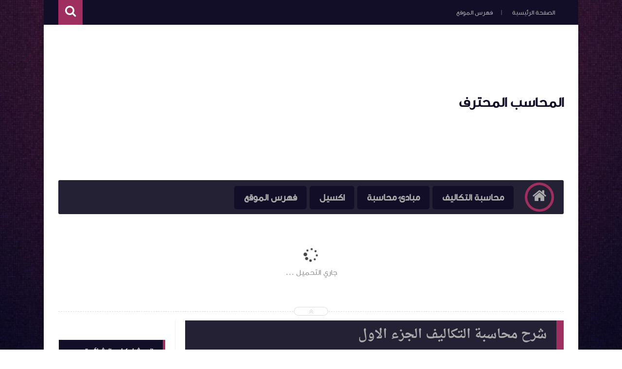

--- FILE ---
content_type: text/html; charset=UTF-8
request_url: https://acc.explapp.com/2021/07/cost%20accounting.html
body_size: 84950
content:
<!DOCTYPE html>
<html class='v2' dir='rtl' lang='ar' xmlns='http://www.w3.org/1999/xhtml' xmlns:b='http://www.google.com/2005/gml/b' xmlns:data='http://www.google.com/2005/gml/data' xmlns:expr='http://www.google.com/2005/gml/expr'>
<head prefix='og: http://ogp.me/ns# fb: http://ogp.me/ns/fb# article: http://ogp.me/ns/article#'>
<script async='async' data-ad-client='ca-pub-3082968903080396' src='https://pagead2.googlesyndication.com/pagead/js/adsbygoogle.js'></script>
<!-- Page Title -->
<title>شرح محاسبة التكاليف  الجزء الاول </title>
<!-- Blogger Default -->
<meta content='IE=edge' http-equiv='X-UA-Compatible'/>
<meta content='blogger' name='generator'/>
<meta content='width=device-width, initial-scale=1.0' name='viewport'/>
<meta content='IE=edge' http-equiv='X-UA-Compatible'/>
<meta content='ar' http-equiv='content-language'/>
<link href='https://acc.explapp.com/favicon.ico' rel='icon' type='image/x-icon'/>
<link href='https://acc.explapp.com/2021/07/cost%20accounting.html' itemprop='url' rel='canonical'/>
<meta content='' name='description'/>
<link href='https://blogger.googleusercontent.com/img/b/R29vZ2xl/AVvXsEipJoX1am5ksbWLwSfh07-P2-3Gf4XrUmuXKvipMnJDkrMXxYntSZw9QGWY0UWt1-WzvLzwtKN6sgs5-diIvDM7ORYFC_H4-TLq6l_0w-k9N6mt80gUU8TXhujMuiGibTW684YTzeFoq6I/s320/IMG_20210702_134255.jpg' rel='image_src'/>
<meta content='#9e2f5e' name='theme-color'/>
<meta content='#9e2f5e' name='msapplication-navbutton-color'/>
<link rel="alternate" type="application/atom+xml" title="المحاسب المحترف - Atom" href="https://acc.explapp.com/feeds/posts/default" />
<link rel="alternate" type="application/rss+xml" title="المحاسب المحترف - RSS" href="https://acc.explapp.com/feeds/posts/default?alt=rss" />
<link rel="service.post" type="application/atom+xml" title="المحاسب المحترف - Atom" href="https://www.blogger.com/feeds/9066291045247228735/posts/default" />

<link rel="alternate" type="application/atom+xml" title="المحاسب المحترف - Atom" href="https://acc.explapp.com/feeds/5884612998608103604/comments/default" />
<!-- Open Graph -->
<meta content='ar_ar' property='og:locale'/>
<meta content='المحاسب المحترف' property='og:site_name'/>
<meta content='https://acc.explapp.com/2021/07/cost%20accounting.html' property='og:url'/>
<meta content='شرح محاسبة التكاليف  الجزء الاول ' property='og:title'/>
<meta content='' property='og:description'/>
<meta content='https://blogger.googleusercontent.com/img/b/R29vZ2xl/AVvXsEipJoX1am5ksbWLwSfh07-P2-3Gf4XrUmuXKvipMnJDkrMXxYntSZw9QGWY0UWt1-WzvLzwtKN6sgs5-diIvDM7ORYFC_H4-TLq6l_0w-k9N6mt80gUU8TXhujMuiGibTW684YTzeFoq6I/w1200-h630-p-k-no-nu/IMG_20210702_134255.jpg' property='og:image'/>
<meta content='article' property='og:type'/>
<meta content='' property='article:publisher'/>
<meta content='' property='article:author'/>
<meta content='' property='fb:app_id'/>
<meta content='' property='fb:admins'/>
<!-- Twitter Card -->
<meta content='شرح محاسبة التكاليف  الجزء الاول ' name='twitter:title'/>
<meta content='https://acc.explapp.com/' name='twitter:domain'/>
<meta content='summary_large_image' name='twitter:card'/>
<meta content='' name='twitter:description'/>
<meta content='https://blogger.googleusercontent.com/img/b/R29vZ2xl/AVvXsEipJoX1am5ksbWLwSfh07-P2-3Gf4XrUmuXKvipMnJDkrMXxYntSZw9QGWY0UWt1-WzvLzwtKN6sgs5-diIvDM7ORYFC_H4-TLq6l_0w-k9N6mt80gUU8TXhujMuiGibTW684YTzeFoq6I/s320/IMG_20210702_134255.jpg' name='twitter:image'/>
<meta content='' name='twitter:site'/>
<meta content='' name='twitter:creator'/>
<!-- DNS Prefetch -->
<link href='//www.blogger.com' rel='dns-prefetch'/><link href='//1.bp.blogspot.com' rel='dns-prefetch'/><link href='//2.bp.blogspot.com' rel='dns-prefetch'/><link href='//3.bp.blogspot.com' rel='dns-prefetch'/><link href='//4.bp.blogspot.com' rel='dns-prefetch'/><link href='//cdnjs.cloudflare.com' rel='dns-prefetch'/><link href='//pagead2.googlesyndication.com' rel='dns-prefetch'/>
<!--[if gte IE 10]><!-->
<style id='page-skin-1' type='text/css'><!--
/* ===========================================================
# Template    : Levon
# Version     : 3.3
# Platform    : Blogger
# Category    : Magazine
# Updated     : 03, Dec 2017
# Created by  : Muhammad Saleh
# URL         : https://www.fb.com/Levon.temp
* ============================================================ */
/* ======================
* Variable definitions
* ====================== */
<Group description="اعدادات رئيسية" selector="body">
<Variable name="keycolor" description="اللون الرئيسي" type="color" default="#9e2f5e"/>
<Variable name="body.background" description="الخلفية" type="background" color='transparent' default="$(color) url(https://blogger.googleusercontent.com/img/b/R29vZ2xl/AVvXsEisiPBxaQkfmicCqZ9avNMLFwAQ21doUkezsBRQDGiS9FYr8tZBdTr3U3UJcjX3NdijfMmiqlb-gb4A9BtpImovw8yUx4drD_v_7T7jr5KMBFN3uIr1ollL_w5vRC-biVz1Si3txWIovmbe/s0-r/DSDS.jpg) no-repeat fixed top center"/><Variable name="wrapper" description="لون الخلفية الداخلي" type="color" default="#ffffff"/>
<Variable name="lines" description="لون الفواصل الرئيسية" type="color" default="#eeeeee"/>
</Group>
<Group description="الشريط العلوي" selector="#HeaderTop">
<Variable name="top.back" description="الخلفية" type="color" default="#120e28"/>
<Variable name="top.pages.color" description="لون الصفحات" type="color" default="#aaaaaa"/>
<Variable name="top.pages.hover.back" description="خلفية الصفحات عند المرور" type="color" default="#9e2f5e"/>
<Variable name="top.pages.hover.color" description="لون الصفحات عند المرور" type="color" default="#ffffff"/>
<Variable name="top.pages.lines" description="لون الفواصل بين الصفحات" type="color" default="#777777"/>
<Variable name="top.social.back" description="خلفية ازرار التواصل" type="color" default="#242135"/>
<Variable name="top.social.color" description="لون ازرار التواصل" type="color" default="#aaaaaa"/>
<Variable name="top.social.title.back" description="خلفية أسم موقع التواصل" type="color" default="#242135"/>
<Variable name="top.social.title.color" description="لون أسم موقع التواصل" type="color" default="#ffffff"/>
</Group>
<Group description="القائمة الرئيسية" selector="#LinkList101">
<Variable name="menu.back" description="الخلفية" type="color" default="#242135"/>
<Variable name="menu.link.back" description="خلفية الروابط" type="color" default="#120e28"/>
<Variable name="menu.link.color" description="لون الروابط" type="color" default="#aaaaaa"/>
<Variable name="menu.hover.back" description="خلفية الروابط عند المرور" type="color" default="#9e2f5e"/>
<Variable name="menu.hover.color" description="لون الروابط عند المرور" type="color" default="#ffffff"/>
</Group>
<Group description="شريط آخر الأخبار" selector="#Int-one">
<Variable name="ticker.back" description="خلفية العنوان" type="color" default="#120e28"/>
<Variable name="ticker.color" description="لون العنوان" type="color" default="#ffffff"/>
<Variable name="ticker.links.back" description="خلفية الروابط" type="color" default="#dddddd"/>
<Variable name="ticker.links.color" description="لون الروابط" type="color" default="#120e28"/>
</Group>
<Group description="الواجهة" selector="#Int-two">
<Variable name="intro.back" description="الخلفية" type="color" default="#120e28"/>
<Variable name="intro.button.back" description="خلفية الزر" type="color" default="#242135"/>
<Variable name="intro.button.color" description="لون الزر" type="color" default="#aaaaaa"/>
<Variable name="intro.details" description="لون التفاصيل" type="color" default="#aaaaaa"/>
<Variable name="intro.button.hover.color" description="لون الزر عند المرور" type="color" default="#ffffff"/>
<Variable name="intro.button.hover.back" description="خلفية الزر عند المرور" type="color" default="#9e2f5e"/>
<Variable name="intro.label.back" description="خلفية السهم والتسميه" type="color" default="#9e2f5e"/>
<Variable name="intro.label.color" description="لون السهم والتسميه" type="color" default="#ffffff"/>
<Variable name="intro.line" description="لون الفاصل السفلي" type="color" default="#dddddd"/>
</Group>
<Group description="الشريط الجانبي" selector="aside">
<Variable name="side.title.back" description="خلفية العنوان" type="color" default="#120e28"/>
<Variable name="side.title.color" description="لون العنوان" type="color" default="#ffffff"/>
<Variable name="side.lines" description="الفواصل" type="color" default="#eeeeee"/>
<Variable name="weather.back" description="خلفية الطقس" type="color" default="#9e2f5e"/>
<Variable name="weather.color" description="لون نص الطقس" type="color" default="#120e28"/>
<Variable name="side.links" description="لون الروابط" type="color" default="#444444"/>
<Variable name="side.text" description="النصوص العاديه" type="color" default="#777777"/>
<Variable name="side.links.hover" description="لون الرابط عند المرور" type="color" default="#000000"/>
</Group>
<Group description="التصنيفات" selector="main .Label">
<Variable name="cate.title.back" description="خلفية العنوان" type="color" default="#120e28"/>
<Variable name="cate.title.color" description="لون العنوان" type="color" default="#ffffff"/>
<Variable name="post.title" description="عنوان الموضوع" type="color" default="#555555"/>
<Variable name="post.details" description="لون التفاصيل" type="color" default="#999999"/>
<Variable name="post.details.icons" description="أيقونات التفاصيل" type="color" default="#9e2f5e"/>
<Variable name="post.lines" description="الفواصل" type="color" default="#eeeeee"/>
<Variable name="post.image.hover" description="لون تأثير الصور" type="color" default="#ffffff"/>
</Group>
<Group description="أعلى الفوتر" selector="#f-row">
<Variable name="subs.back" description="الخلفية" type="color" default="#242135"/>
<Variable name="subs.text" description="لون النص" type="color" default="#aaaaaa"/>
<Variable name="subs.buttons" description="خلفية الأزرار" type="color" default="#120e28"/>
<Variable name="subs.email.back" description="خلفية مربع الإشتراك" type="color" default="#120e28"/>
<Variable name="subs.email.color" description="لون نص مربع الاشتراك" type="color" default="#aaaaaa"/>
<Variable name="subs.button.back" description="خلفية زر إشتراك" type="color" default="#9e2f5e"/>
<Variable name="subs.button.color" description="لون زر الإشتراك" type="color" default="#ffffff"/>
<Variable name="subs.button.back.hover" description="خلفية زر الاشتراك عند المرور" type="color" default="#58CA58"/>
<Variable name="subs.button.color.hover" description="لون زر الاشتراك عند المرور" type="color" default="#ffffff"/>
</Group>
<Group description="الفوتر" selector="footer">
<Variable name="footer.back" description="الخلفية" type="color" default="#120e28"/>
<Variable name="footer.title" description="عنوان العناصر" type="color" default="#ffffff"/>
<Variable name="footer.lines" description="الفواصل" type="color" default="#242135"/>
<Variable name="footer.links" description="لون الروابط" type="color" default="#aaaaaa"/>
<Variable name="footer.links.hover" description="لون الروابط عند المرور" type="color" default="#9e2f5e"/>
<Variable name="footer.text" description="لون النص العادي" type="color" default="#999999"/>
</Group>
<Group description="شريط الحقوق" selector="#copyrights">
<Variable name="copts.back" description="خلفية الشريط" type="color" default="#120e28"/>
<Variable name="copts.line" description="لون الفاصل" type="color" default="#242135"/>
<Variable name="copts.text" description="لون النص" type="color" default="#aaaaaa"/>
<Variable name="copts.link" description="لون الروابط" type="color" default="#ffffff"/>
<Variable name="copts.soc.back" description="خلفية أزرار التواصل" type="color" default="#242135"/>
<Variable name="copts.soc.color" description="لون أزرار التواصل" type="color" default="#dddddd"/>
</Group>
<Group description="الموضوع" selector=".post-body">
<Variable name="postbody.title.back" description="خلفية العنوان" type="color" default="#242135"/>
<Variable name="postbody.title.color" description="لون العنوان" type="color" default="#aaaaaa"/>
<Variable name="postbody.text" description="اللون الافتراضي للنصوص" type="color" default="#120e28"/>
<Variable name="postbody.link" description="لون الروابط" type="color" default="#000000"/>
<Variable name="postbody.details" description="التفاصيل" type="color" default="#aaaaaa"/>
<Variable name="postbody.details.icon" description="ايقونات التفاصيل" type="color" default="#9e2f5e"/>
<Variable name="postbody.lines" description="الفواصل" type="color" default="#eeeeee"/>
<Variable name="postbody.subtitle" description="العناوين الثانوية" type="color" default="#242135"/>
<Variable name="related.links" description="عنوان موضوع متعلق" type="color" default="#242135"/>
<Variable name="related.details" description="تفاصيل موضوعات متعلقه" type="color" default="#aaaaaa"/>
<Variable name="comm.back" description="خلفية أزرار التعليقات" type="color" default="#dddddd"/>
</Group>
/* ====================
* CSS RESET
* ==================== */
*{}body,p{margin:0;font-size:100%;font-family:AltFont}span{font-family:inherit}h1,h2,h3,h4,h5,h6{line-height:1.5em;margin:0;font-size:100%;font-weight:400;font-family:inherit}a{margin:0;padding:0;text-decoration:none;line-height:1.5em}ul,li,ol{margin:0;padding:0;list-style:none;font-family:inherit}input,textarea{outline:none;border:none;background:none;font-family:inherit}img{border:0;max-width:100%}abbr{border:none!important;outline:none!important;text-decoration:none!important}*,:after,:before{-webkit-box-sizing:border-box;box-sizing:border-box}.blog-admin{display:none}#uds-searchControl{display:none}.clear{clear:both;display:block;width:100%}object{max-width:100%}.widget-item-control,.date-header{display:none}
/* ====================
* Loading Spinner
* ==================== */
body.spinner{background:#ffffff}
#loading-screen{position:fixed;top:0;left:0;width:100%;height:100%;background:#ffffff;z-index:9999;-webkit-transition:0.5s linear;-o-transition:0.5s linear;transition:0.5s linear;}
.overlay-loader{display:block;margin:auto;width:97px;height:97px;position:relative;top:50%;margin-top:-48.5px;left:0;right:0;bottom:0}.loader{position:absolute;top:0;left:0;right:0;bottom:0;margin:auto;width:97px;height:97px;animation-name:rotateAnim;-o-animation-name:rotateAnim;-ms-animation-name:rotateAnim;-webkit-animation-name:rotateAnim;-moz-animation-name:rotateAnim;animation-duration:.4s;-o-animation-duration:.4s;-ms-animation-duration:.4s;-webkit-animation-duration:.4s;-moz-animation-duration:.4s;animation-iteration-count:infinite;-o-animation-iteration-count:infinite;-ms-animation-iteration-count:infinite;-webkit-animation-iteration-count:infinite;-moz-animation-iteration-count:infinite;animation-timing-function:linear;-o-animation-timing-function:linear;-ms-animation-timing-function:linear;-webkit-animation-timing-function:linear;-moz-animation-timing-function:linear}.loader div{width:8px;height:8px;-webkit-border-radius:50%;border-radius:50%;border:1px solid #9e2f5e;position:absolute;top:2px;left:0;right:0;bottom:0;margin:auto}.loader div:nth-child(odd){border-top:0;border-left:none}.loader div:nth-child(even){border-bottom:0;border-right:0}.loader div:nth-child(2){border-width:2px;left:0;top:-4px;width:12px;height:12px}.loader div:nth-child(3){border-width:2px;left:-1px;top:3px;width:18px;height:18px}.loader div:nth-child(4){border-width:3px;left:-1px;top:-4px;width:23px;height:23px}.loader div:nth-child(5){border-width:3px;left:-1px;top:4px;width:31px;height:31px}.loader div:nth-child(6){border-width:4px;left:0;top:-4px;width:39px;height:39px}.loader div:nth-child(7){border-width:4px;left:0;top:6px;width:49px;height:49px}@keyframes rotateAnim{from{-webkit-transform:rotate(360deg);transform:rotate(360deg)}to{-webkit-transform:rotate(0deg);transform:rotate(0deg)}}@-webkit-keyframes rotateAnim{from{-webkit-transform:rotate(360deg)}to{-webkit-transform:rotate(0deg)}}
/* ====================
* Levon Classes
* ==================== */
#TempColor{color:#9e2f5e}
.fadeOut{opacity:0}
*:not(.notr){-webkit-transition:.3s ease-out;-o-transition:.3s ease-out;transition:.3s ease-out}
.hide{display:none}
/* ====================
* Owl Styles
* ==================== */
.owl-carousel,.owl-carousel .owl-item{-webkit-tap-highlight-color:transparent;position:relative}.owl-carousel{display:none;width:100%;z-index:1}.owl-carousel .owl-stage{position:relative;-ms-touch-action:pan-Y;-moz-backface-visibility:hidden}.owl-carousel .owl-stage:after{content:".";display:block;clear:both;visibility:hidden;line-height:0;height:0}.owl-carousel .owl-stage-outer{position:relative;overflow:hidden;-webkit-transform:translate3d(0,0,0)}.owl-carousel .owl-item,.owl-carousel .owl-wrapper{-webkit-backface-visibility:hidden;-moz-backface-visibility:hidden;-ms-backface-visibility:hidden;-webkit-transform:translate3d(0,0,0);-moz-transform:translate3d(0,0,0);-ms-transform:translate3d(0,0,0)}.owl-carousel .owl-item{min-height:1px;float:left;-webkit-backface-visibility:hidden;-webkit-touch-callout:none}.owl-carousel .owl-item img{display:block;width:100%}.owl-carousel .owl-dots.disabled,.owl-carousel .owl-nav.disabled{display:none}.no-js .owl-carousel,.owl-carousel.owl-loaded{display:block}.owl-carousel .owl-dot,.owl-carousel .owl-nav .owl-next,.owl-carousel .owl-nav .owl-prev{cursor:pointer;cursor:hand;-webkit-user-select:none;-moz-user-select:none;-ms-user-select:none;user-select:none}.owl-carousel.owl-loading{opacity:0;display:block}.owl-carousel.owl-hidden{opacity:0}.owl-carousel.owl-refresh .owl-item{visibility:hidden}.owl-carousel.owl-drag .owl-item{-webkit-user-select:none;-moz-user-select:none;-ms-user-select:none;user-select:none}.owl-carousel.owl-grab{cursor:move;cursor:-webkit-grab;cursor:grab}.owl-carousel.owl-rtl{direction:rtl}.owl-carousel.owl-rtl .owl-item{float:right}.owl-carousel .animated{-webkit-animation-duration:1s;animation-duration:1s;-webkit-animation-fill-mode:both;animation-fill-mode:both}.owl-carousel .owl-animated-in{z-index:0}.owl-carousel .owl-animated-out{z-index:1}.owl-carousel .fadeOut{-webkit-animation-name:fadeOut;animation-name:fadeOut}@-webkit-keyframes fadeOut{0%{opacity:1}100%{opacity:0}}@keyframes fadeOut{0%{opacity:1}100%{opacity:0}}.owl-height{-webkit-transition:height .5s ease-in-out;-o-transition:height .5s ease-in-out;transition:height .5s ease-in-out}.owl-carousel .owl-item .owl-lazy{opacity:0;-webkit-transition:opacity .4s ease;-o-transition:opacity .4s ease;transition:opacity .4s ease}.owl-carousel .owl-item img.owl-lazy{-webkit-transform-style:preserve-3d;transform-style:preserve-3d}.owl-carousel .owl-video-wrapper{position:relative;height:100%;background:#000}.owl-carousel .owl-video-play-icon{position:absolute;height:80px;width:80px;left:50%;top:50%;margin-left:-40px;margin-top:-40px;background:url(owl.video.play.png) no-repeat;cursor:pointer;z-index:1;-webkit-backface-visibility:hidden;-webkit-transition:-webkit-transform .1s ease;transition:-webkit-transform .1s ease;-o-transition:transform .1s ease;transition:transform .1s ease;transition:transform .1s ease, -webkit-transform .1s ease}.owl-carousel .owl-video-play-icon:hover{-ms-transform:scale(1.3,1.3);-webkit-transform:scale(1.3,1.3);transform:scale(1.3,1.3)}.owl-carousel .owl-video-playing .owl-video-play-icon,.owl-carousel .owl-video-playing .owl-video-tn{display:none}.owl-carousel .owl-video-tn{opacity:0;height:100%;background-position:center center;background-repeat:no-repeat;-webkit-background-size:contain;background-size:contain;-webkit-transition:opacity .4s ease;-o-transition:opacity .4s ease;transition:opacity .4s ease}.owl-carousel .owl-video-frame{position:relative;z-index:1;height:100%;width:100%}
/* ====================
* Main Style
* ==================== */
body{background:transparent url(https://blogger.googleusercontent.com/img/b/R29vZ2xl/AVvXsEisiPBxaQkfmicCqZ9avNMLFwAQ21doUkezsBRQDGiS9FYr8tZBdTr3U3UJcjX3NdijfMmiqlb-gb4A9BtpImovw8yUx4drD_v_7T7jr5KMBFN3uIr1ollL_w5vRC-biVz1Si3txWIovmbe/s0-r/DSDS.jpg) no-repeat fixed top center;overflow-x:hidden}
body.b-overflow{overflow:hidden;background:none}
body.tiled-back{background-size:cover}
.no-select *{-webkit-user-select:none;-moz-user-select:none;-ms-user-select:none;user-select:none}
.no-select .t-code,.no-select .t-code *{-webkit-user-select:all;-moz-user-select:all;-ms-user-select:all;user-select:all}
body.wide-back .mainWrapper{max-width:100%;width:100%}
main.wide-container{border:none;width:100%;padding:0 30px}
.mainWrapper{margin:0 auto;background-color:#ffffff;box-shadow:0 0 10px 3px rgba(0,0,0,0.1)}
.middle-container{overflow:hidden}
main{vertical-align:top}
.rtl main{float:right;padding:0 30px 0 20px;border-left:1px solid #eeeeee}
.ltr main{float:left;padding:0 20px 0 30px;border-right:1px solid #eeeeee}
aside{vertical-align:top}
.rtl aside{float:right;padding:0 20px 0 10px;border-right:1px solid #eeeeee;margin-right:-1px}
.ltr aside{float:left;padding:0 10px 0 20px;border-left:1px solid #eeeeee;margin-left:-1px}
/* ====================
* Header
* ==================== */
#HeaderTop h2,#HeaderBot h2,#HTML100 h2{display:none}
.head-color{background-color:#120e28}
#HeaderTop{width:100%;padding:0 30px;height:51px}
.res-butt1{width:30px;height:30px;-webkit-border-radius:3px;border-radius:3px;padding:8px 5px 0;background-color:#777777;cursor:pointer;display:none}
.rtl .res-butt1{float:right}
.ltr .res-butt1{float:left;}
.res-butt1 span{display:block;height:3px;margin-bottom:3px;-webkit-border-radius:100px;border-radius:100px;background-color:#aaaaaa}
.menu-active{display:block!important}
#PageList1{padding:10px 0;max-width:65%;vertical-align:top;position:relative}
.rtl #PageList1{float:right}
.ltr #PageList1{float:left}
.res-butt1.but-active{background-color:#9e2f5e}
.res-butt1.but-active span{background-color:#FFF}
#PageList1 li{display:inline-block;vertical-align:top}
#PageList1 li a{color:#aaaaaa;font-family:BlogFont,AltFont;font-size:13px;display:block;margin:2px 5px 0;padding:5px 13px;-webkit-border-radius:100px;border-radius:100px;position:relative}
li.selected a{background-color:#9e2f5e;color:#ffffff}
#PageList1 li.selected a, #PageList1 li a:hover{background-color:#9e2f5e;color:#ffffff}
#PageList1 li a:after{content:"|";position:absolute;display:inline-block;color:#777777!important}
.rtl #PageList1 li a:after{left:-30px;margin-left:20px;}
.ltr #PageList1 li a:after{right:-30px;margin-right:20px;}
#PageList1 li:last-of-type a:after{display:none}
#LinkList100{min-width:190px;max-width:35%;position:relative;z-index:9;vertical-align:top;height:50px;padding:10px 0}
.rtl #LinkList100{text-align:left;float:left;}
.ltr #LinkList100{text-align:right;float:right;}
#LinkList100 ul{float:left;width:-webkit-calc(100% - 60px);width:calc(100% - 60px)}
.t-search.fa{background-color:#9e2f5e;width:50px;height:51px;text-align:center;margin-top:-10px;color:#FFF;font-size:24px;padding-top:10px}
.rtl #SRCH{float:left;margin-right:10px}
.ltr #SRCH{float:right;margin-left:10px}
.search-form{position:absolute;top:8px;width:100%;height:1px;}
.rtl .search-form{left:61px}
.ltr .search-form{right:61px}
.search-form input{background-color:#120e28;position:relative;z-index:2;font-family:blogfont,AltFont;padding:7px 0;border-bottom:2px solid #242135;width:0;color:#aaaaaa;width:0;-webkit-transition:0.3s linear;-o-transition:0.3s linear;transition:0.3s linear;}
input.search-open{padding:7px 10px;width:-webkit-calc(100% - 60px);width:calc(100% - 60px)}
.hide-social{margin-top:-40px;opacity:0}
.search-wide{width:180px;float:left}
#LinkList100 li{display:inline-block;vertical-align:top}
#LinkList100 li a{margin-bottom:10px;color:#aaaaaa;background-color:#242135;width:30px;text-align:center;height:30px;padding-top:7px;-webkit-border-radius:2px;border-radius:2px;position:relative}
#LinkList100 li a span{background-color:#242135;color:#ffffff;padding:10px;-webkit-border-radius:2px;border-radius:2px;position:absolute;font-size:11px;top:40px;right:-webkit-calc(50% - 35px);right:calc(50% - 35px);width:70px;opacity:0;visibility:hidden;text-transform:capitalize;font-family:AltFont}
#LinkList100 li a span:before{content:"";border-right:5px solid transparent;border-left:5px solid transparent;border-bottom:7px solid #242135;position:absolute;top:-7px;left:-webkit-calc(50% - 4px);left:calc(50% - 4px);display:block;z-index:5}
#LinkList100 li a:hover span{opacity:.95;top:50px;visibility:visible}
#LinkList100 li a:hover{color:#FFF}
#LinkList100 ul:hover li{opacity:.7}
#LinkList100 ul li:hover{opacity:1}
.fa.fa-facebook:hover,      #LinkList102 .fa-facebook    {background-color:#3b5998!important}
.fa.fa-twitter:hover,       #LinkList102 .fa-twitter     {background-color:#55acee!important}
.fa.fa-rss:hover,           #LinkList102 .fa-rss         {background-color:#f26522!important}
.fa.fa-dribbble:hover,      #LinkList102 .fa-dribbble    {background-color:#ea4c89!important}
.fa.fa-google-plus:hover,   #LinkList102 .fa-google-plus {background-color:#dd4b39!important}
.fa.fa-google:hover,        #LinkList102 .fa-google      {background-color:#dd4b39!important}
.fa.fa-pinterest:hover,     #LinkList102 .fa-pinterest   {background-color:#cc2127!important}
.fa.fa-linkedin:hover,      #LinkList102 .fa-linkedin    {background-color:#0976b4!important}
.fa.fa-youtube:hover,       #LinkList102 .fa-youtube     {background-color:#e52d27!important}
.fa.fa-wordpress:hover,     #LinkList102 .fa-wordpress   {background-color:#1081B1!important}
.fa.fa-digg:hover,          #LinkList102 .fa-digg        {background-color:#476BA3!important}
.fa.fa-drupal:hover,        #LinkList102 .fa-drupal      {background-color:#008BCA!important}
.fa.fa-github:hover,        #LinkList102 .fa-github      {background-color:#000000!important}
.fa.fa-flickr:hover,        #LinkList102 .fa-flickr      {background-color:#FF0084!important}
.fa.fa-tumblr:hover,        #LinkList102 .fa-tumblr      {background-color:#304E6C!important}
.fa.fa-instagram:hover,     #LinkList102 .fa-instagram   {background-color:#723ef3!important}
.fa.fa-delicious:hover,     #LinkList102 .fa-delicious   {background-color:#DEDEDF!important}
.fa.fa-bitcoin:hover,       #LinkList102 .fa-bitcoin     {background-color:#f7931a!important}
.fa.fa-behance:hover,       #LinkList102 .fa-behance     {background-color:#009fff!important}
.fa.fa-soundcloud:hover,    #LinkList102 .fa-soundcloud  {background-color:#FF5419!important}
.fa.fa-khamsat:hover,       #LinkList102 .fa-khamsat     {background-color:#f9b01c!important}
.fa.fa-traidnt:hover,       #LinkList102 .fa-traidnt     {background-color:#59c5c4!important}
.fa.fa-asnad:hover,         #LinkList102 .fa-asnad       {background-color:#d4145a!important}
.fa.fa-hao123:hover,        #LinkList102 .fa-hao123      {background-color:#0ba26d!important}
.fa.fa-picalica:hover,      #LinkList102 .fa-picalica    {background-color:#615d9b!important}
.fa.fa-blogger:hover,       #LinkList102 .fa-blogger     {background-color:#fc9644!important}
.fa.fa-telegram:hover,      #LinkList102 .fa-telegram    {background-color:#32AEE1!important}
.fa.fa-mostaql:hover,       #LinkList102 .fa-mostaql     {background-color:#2caae2!important}
.fa.fa-digg:hover,          #LinkList102 .fa-digg        {background-color:#476BA3!important}
.fa.fa-quora:hover,         #LinkList102 .fa-quora       {background-color:#a82400!important}
.fa.fa-spotify:hover,       #LinkList102 .fa-spotify     {background-color:#1ed760!important}
.fa.fa-reddit:hover,        #LinkList102 .fa-reddit      {background-color:#ff4500!important}
.fa.fa-snapchat:hover,      #LinkList102 .fa-snapchat    {background-color:#f5d602!important}
.fa.fa-google-play:hover,   #LinkList102 .fa-google-play {background-color:#3d9dab!important}
.fa-google-play:before{content:'\f04b'}
.fa.fa-khamsat,.fa.fa-traidnt,.fa.fa-asnad,.fa.fa-hao123,.fa.fa-picalica,.fa.fa-blogger,.fa.fa-mostaql{font-family:FontAwesome;font-size:21px;padding-top:5px!important}
.fa.fa-hao123{padding-left:3px}
.fa.fa-mostaql,.fa.fa-khamsat,.fa.fa-picalica{padding-left:4px}
.fa.fa-blogger{padding-left:7px}
#LinkList102 .widget-content{font-size:0}
#LinkList100 ul li:nth-of-type(1){-webkit-transition:.5s ease}
#LinkList100 ul li:nth-of-type(2){-webkit-transition:.55s ease}
#LinkList100 ul li:nth-of-type(3){-webkit-transition:.7s ease}
#LinkList100 ul li:nth-of-type(4){-webkit-transition:.75s ease}
#LinkList100 ul li:nth-of-type(5){-webkit-transition:.8s ease}
#LinkList100 ul li:nth-of-type(6){-webkit-transition:.85s ease}
#LinkList100 ul li:nth-of-type(7){-webkit-transition:.9s ease}
#LinkList100 ul li:nth-of-type(8){-webkit-transition:.95s ease}
#LinkList100 ul li:nth-of-type(9){-webkit-transition:1s ease}
#LinkList100 ul li:nth-of-type(10){-webkit-transition:1.05s ease}
#LinkList100 ul li:nth-of-type(11){-webkit-transition:1.06s ease}
/* ====================
* Logo & Adsense
* ==================== */
#HeaderMid{padding:20px 30px;display:table;width:100%}
#Header1{display:table-cell;vertical-align:middle;max-width:100%}
.rtl #Header1{padding-left:20px;text-align:right}
.ltr #Header1{padding-right:20px;text-align:left}
#HTML100{width:728px;display:table-cell;vertical-align:middle;text-align:center}
.blog-title{font-family:blogfont,AltFont;font-size:29px;font-weight:700;color:#120e28}
.blog-desc{font-family:blogfont,AltFont;font-size:14px;color:#aaaaaa}
.wide-header #Header1{display:block!important;width:100%;padding:0}
.wide-header #Header1 a,.wide-header #Header1 img{display:block}
.wide-header #HeaderMid{padding:0 0 20px}
.wide-header header > .wrap:first-of-type{overflow:hidden}
.wide-header #Header1_headerimg{width:100%;margin:0 auto 20px}
.wide-header #HTML100{display:block;width:100%;text-align:center}
.wide-header #HTML100 ins,.wide-header #HTML100 iframe{max-width:100%}
/* ====================
* Main Menu
* ==================== */
#LinkList101{display:none;background-color:#242135;margin:0 30px;position:relative;-webkit-border-radius:3px;border-radius:3px;padding:0 20px}
.menu-1 #LinkList101{height:70px}
.menu-2 #LinkList101{height:60px}
#LinkList101>ul>li:not(.MegaUL){position:relative}
#LinkList101>ul>li{display:inline-block;vertical-align:top}
.menu-1 #LinkList101>ul>li{margin:0 3px}
.menu-1 #LinkList101>ul>li>a{font-weight:700;font-size:19px;font-family:BlogFont,AltFont;color:#aaaaaa;padding:10px 20px;position:relative;display:block;background-color:#120e28;-webkit-border-radius:5px;border-radius:5px;margin-top:12px}
.menu-1 #LinkList101>ul>li>a:hover{color:#ffffff;background-color:#9e2f5e}
.menu-1 #LinkList101>ul>li>a:focus{background-color:#FFF;color:#9e2f5e}
.menu-1 .Home{font-size:31px;position:relative;top:5px;color:#aaaaaa;border:5px solid #9e2f5e;width:60px;background-color:#9e2f5e;height:60px;text-align:center;-webkit-border-radius:100%;border-radius:100%;display:inline-block;vertical-align:top;-webkit-box-shadow:0 0 30px 30px #242135 inset;box-shadow:0 0 30px 30px #242135 inset}
.ltr.menu-1 .Home{line-height:50px}
.rtl.menu-1 .Home{float:right;margin-left:20px}
.ltr.menu-1 .Home{float:left;margin-right:20px}
.menu-1 .Home:hover{-webkit-box-shadow:0 0 0 0 #242135 inset;box-shadow:0 0 0 0 #242135 inset;border:5px solid #aaaaaa;color:#ffffff}
.menu-1 #LinkList101 ul>li>a:focus{background-color:#FFF;color:#9e2f5e}
#LinkList101>ul{vertical-align:top;font-size:0}
.menu-2 #LinkList101{background-color:#242135;margin:0 30px;height:60px;position:relative;-webkit-border-radius:3px;border-radius:3px;padding:0 20px}
.menu-2 .Home{font-size:31px;position:relative;padding:7px 0 0;color:#242135;width:60px;background-color:#9e2f5e;height:60px;text-align:center;display:inline-block;vertical-align:top}
.menu-2 .Home:hover{color:#ffffff}
.menu-2 .Home:hover i{;-webkit-transform:scale(1.2);;-ms-transform:scale(1.2);;transform:scale(1.2)}
.menu-2 #LinkList101>ul>li>a{font-size:17px;font-weight:700;font-family:BlogFont,AltFont;color:#aaaaaa;padding:18px 20px;position:relative;display:block}
.menu-2 #LinkList101>ul.resp-it>li>a{padding:10px 20px}
.menu-2 #LinkList101>ul>li>a:hover{color:#ffffff}
.m-line{height:3px;position:absolute;height:100%;background-color:#9e2f5e;bottom:0}
.rtl .m-line{right:0}
.ltr .m-line{left:0}
.rtl.menu-2 .Home{float:right;margin-left:5px}
.ltr.menu-2 .Home{float:left;margin-right:5px}
.res-butt2{width:45px;height:45px;-webkit-border-radius:3px;border-radius:3px;background-color:#120e28;position:absolute;z-index:2;padding:10px 8px;cursor:pointer;display:none}
.menu-1 .res-butt2{top:13px}
.menu-2 .res-butt2{top:9px}
.rtl .res-butt2{right:95px}
.ltr .res-butt2{left:95px}
.res-butt2 span{display:block;background-color:#aaaaaa;width:100%;margin:0 auto;height:5px;margin-bottom:5px;-webkit-border-radius:100px;border-radius:100px}
.res-butt2.but-active{background-color:#9e2f5e}
.res-butt2.but-active span{background-color:#fff}
.menu-1 .ma.subed ul{-webkit-box-shadow:0 0 10px rgba(0,0,0,0.1);box-shadow:0 0 10px rgba(0,0,0,0.1);position:absolute;top:115px;right:-webkit-calc(50% - 90px);right:calc(50% - 90px);opacity:0;padding:20px;-webkit-border-radius:5px;border-radius:5px;width:180px;background-color:#120e28;text-align:center;z-index:-1}
.menu-1 .ma.subed:hover ul{opacity:1;z-index:16;top:90px}
.menu-2 ul:not(.resp-it) .ma.subed ul{position:absolute;top:60px;width:180px;text-align:center;z-index:-1;max-height:0;-webkit-transform:scaleY(0);-ms-transform:scaleY(0);transform:scaleY(0)}
.menu-2 ul:not(.resp-it) .ma.subed:hover ul{z-index:16;-webkit-transform:scaleY(1);-ms-transform:scaleY(1);transform:scaleY(1)}
.menu-2 .ma.subed ul li a{border-bottom:1px solid #120e28;font-size:14px;color:#aaaaaa;background-color:#242135;display:block;padding:10px 0;font-family:blogFont,AltFont;font-weight:700}
.menu-2 .ma.subed ul li a:hover{color:#ffffff;border-bottom:1px solid #9e2f5e}
.ma.subed ul li{display:block}
.menu-1 .ma.subed ul li a{margin:0;-webkit-border-radius:0;border-radius:0;border-bottom:1px dashed #242135;background-color:transparent!important;font-size:16px;color:#aaaaaa;display:block;font-family:blogfont,AltFont;padding:10px 0}
.menu-1 .ma.subed ul li a:hover{border-bottom:1px dashed #9e2f5e;color:#9e2f5e!important}
.menu-1 .ma.subed ul:before{content:"";position:absolute;top:-15px;left:75px;border-right:15px solid transparent;border-left:15px solid transparent;border-bottom:15px solid #120e28}
.resp-it .ma.subed ul{position:relative;top:0!important;right:0;opacity:1;-webkit-border-radius:0;border-radius:0;width:100%;background-color:#120e28;overflow:hidden;padding:0}
.resp-it .ma.subed ul:before{display:none}
.menu-1 #LinkList101 .menu-active .ma.subed ul li a{font-size:16px;border-bottom:1px dashed #242135}
.menu-1 .ma.subed>a,.menu-1 .ma.MegaUL>a{border-bottom:1px solid #9e2f5e}
.menu-1 #LinkList101>ul:not(.menu-active) .ma.subed:hover{padding-bottom:50px}
/* ====== Mega Menu ======= */
#LinkList101 .MegaUL{position:initial}
.mega{-webkit-box-shadow:0 7px 15px -2px rgba(0,0,0,0.5);box-shadow:0 7px 15px -2px rgba(0,0,0,0.5);position:absolute;width:100%;padding:10px 0;z-index:-1}
.menu-2 .mega{left:0;top:60px;max-height:0;background-color:#242135;max-height:0;z-index:-1;overflow:hidden}
.menu-2 .show-mega{z-index:10;max-height:260px;height:260px;overflow:hidden}
.menu-1 .mega{min-height:220px;top:90px;left:0;border-radius:1px;background-color:#242135;z-index:10;display:none}
.rtl .mega a{float:right;border-left:1px solid rgba(255,255,255,.1)}
.ltr .mega a{float:left;border-right:1px solid rgba(255,255,255,.1)}
.mega a{font-size:10px;width:calc(100% / 4);padding:0 20px;margin:15px 0}
body .container .mega a:last-of-type{border:0}
.mega-thumb{display:block;height:140px;margin:0 auto;background-size:cover!important;border-radius:3px;border:5px solid #120e28}
.mega a:hover h3{color:#9e2f5e}
.mega-thumb:hover{-webkit-transform:scale(1.05) translateY(-5px);-ms-transform:scale(1.05) translateY(-5px);transform:scale(1.05) translateY(-5px);-webkit-box-shadow:0 4px 8px -1px rgba(0,0,0,.3);box-shadow:0 4px 8px -1px rgba(0,0,0,.3)}
.mega h3{color:#aaaaaa;font-family:LevonFont,Tahoma;font-size:14px;font-weight:700;border-radius:1px;clear:both;overflow:hidden;background-color:#120e28;padding:5px 10px;height:50px}
.mega i.fa-spinner{font-size:30px;color:#aaaaaa;position:absolute;top:50%;margin-top:-15px;left:50%;margin-left:-15px}
abbr.mega-date{float:right;margin:5px 0;background-color:#120e28;color:#aaaaaa;position:relative;border-radius:2px;font-family:AltFont;overflow:hidden}
.rtl .mega-date{float:right;padding:3px 30px 3px 10px}
.ltr .mega-date{float:left;padding:3px 10px 3px 30px}
.rtl .mega-date:before{right:0}
.ltr .mega-date:before{left:0}
.mega-date:before{content:"\f017";display:inline-block;background-color:#9e2f5e;top:0;right:0;position:absolute;width:20px;height:20px;text-align:center;font-family:fontawesome;color:#120e28;font-size:14px;padding-top:3px}
.mega a:hover .mega-date{color:#FFF;background-color:#9e2f5e;}
.rtl .mega a:hover .mega-date{padding: 3px 25px 3px 10px;margin-right:10px}
.ltr .mega a:hover .mega-date{padding: 3px 10px 3px 25px;margin-left:10px}
.mega a:hover .mega-date:before{color:#FFF}
/* ====================
* Sidebar
* ==================== */
aside .widget{margin-bottom:20px}
aside .widget h2{font-family:BlogFont ,AltFont;margin-bottom:10px;background-color:#120e28;color:#ffffff;font-size:19px}
.rtl aside .widget h2{border-right:5px solid #9e2f5e;padding:10px 20px 10px 0;}
.ltr aside .widget h2{border-left:5px solid #9e2f5e;padding:10px 0px 10px 20px;}
aside .widget-content{overflow:hidden}
/* ==================
* Intro Slider
* ================== */
.intro{overflow:hidden;display:none}
.Intro-Label{min-height:150px}
.intro[data-slides='3'] .Intro-Label:hover .Intro-Thumb{-webkit-transform:translate(0,-70px);-ms-transform:translate(0,-70px);transform:translate(0,-70px)}
.intro[data-slides='3'] .Intro-Details{position:absolute;bottom:-20px;padding:20px;width:100%;background-color:#120e28;height:73px}
.rtl .intro[data-slides='3'] .Intro-Details{right:0;text-align:right;}
.ltr .intro[data-slides='3'] .Intro-Details{left:0;text-align:left;}
.intro[data-slides='3'] .Intro-Label:hover .Intro-Details{bottom:0}
.intro[data-slides='3'] .Intro-Title{height:calc(100% - 70px);top:120px;margin-bottom:10px}
.intro[data-slides='3'] .Intro-Label:hover .Intro-Title{top:0;opacity:1}
.intro[data-slides='3'] .Intro-Label .ReadMore{background-color:#242135;color:#aaaaaa;position:absolute;bottom:-20px;font-size:12px;font-family:BlogFont ,AltFont;padding:10px 15px;-webkit-border-radius:3px;border-radius:3px;overflow:hidden}
.rtl .intro[data-slides='3'] .Intro-Label .ReadMore{left:20px;}
.ltr .intro[data-slides='3'] .Intro-Label .ReadMore{right:20px;}
.intro[data-slides='3'] .Intro-Label:hover .ReadMore{bottom:15px}
.intro[data-slides='3'] .Intro-Label .ReadMore:hover{background-color:#9e2f5e;color:#ffffff}
.intro[data-slides='1'] .Intro-Title{bottom:20px;-webkit-border-radius:3px;border-radius:3px;opacity:1;width:auto}
.rtl .intro[data-slides='1'] .Intro-Title{right:30px;}
.ltr .intro[data-slides='1'] .Intro-Title{left:30px;}
.intro[data-slides='1'] .Intro-Label{height:300px;margin-bottom:0}
.intro[data-slides='1'] .Intro-Thumb{height:auto;min-height:100%;position:relative;top:0}
.intro[data-slides='1'] .Intro-Details,.intro[data-slides='1'] .ReadMore{display:none}
.intro[data-slides='1'] .owl-item{padding:0}
.intro[data-slides='1'] .Intro-Cate{left:20px}
.intro[data-slides='1'] .Intro-Label:after{right:20px}
.intro[data-slides='4'] .Intro-Title{max-height:100%;bottom:-100%}
.intro[data-slides='4'] .Intro-Label:hover .Intro-Title{bottom:0;opacity:1}
.intro[data-slides='4'] .Intro-Details,.intro[data-slides='4'] .ReadMore{display:none}
.intro .owl-wrapper,.intro .owl-wrapper-outer{height:100%}
#int-two{margin:20px 30px 0}
.Intro-Label{width:100%;overflow:hidden;float:right;height:100%;position:relative;-webkit-border-radius:3px;border-radius:3px}
.rtl .Intro-Label{direction:rtl;}
.Intro-Cate{position:absolute;top:10px;left:10px;font-family:BlogFont ,AltFont;font-size:14px;z-index:3;color:#ffffff;opacity:.95;background-color:#9e2f5e;padding:5px 10px;-webkit-border-radius:3px;border-radius:3px}
.Intro-Thumb{width:100%;height:100%;position:relative;z-index:2}
.Intro-Label:after{content:"\f074";position:absolute;color:rgba(255,255,255,0.3);z-index:2;font-family:FontAwesome;font-size:29px;text-align:center;right:10px;top:10px}
.Intro-Label:hover .Intro-Cate,.Intro-Label:hover:after{opacity:0}
.Intro-Title{color:#fff;font-family:BlogFont ,AltFont;display:block;overflow:hidden;width:100%;position:absolute;text-align:center;background-color:rgba(0,0,0,0.8);padding:20px;z-index:2;opacity:0;font-size:19px}
.Intro-Date,.Intro-Author{display:block;font-family:AltFont;font-size:12px;color:#aaaaaa;line-height:1em}
.rtl .Intro-Date, .rtl .Intro-Author{margin-left:20px;}
.ltr .Intro-Date, .ltr .Intro-Author{margin-right:20px;}
.Intro-Date:before,.Intro-Author:before{display:inline-block;font-family:fontawesome;font-size:14px;color:#aaaaaa;}
.rtl .Intro-Date:before, .rtl .Intro-Author:before{margin-left:5px}
.ltr .Intro-Date:before, .ltr .Intro-Author:before{margin-right:5px}
.Intro-Date{margin-bottom:10px}
.Intro-Date:before{content:"\f073"}
.Intro-Author:before{content:"\f007"}
.Intro-Date:hover,a.Intro-Author:hover{text-decoration:underline}
#HTML102 .owl-nav{position:absolute;top:-webkit-calc(50% - 30px);top:calc(50% - 30px);left:0;width:100%}
#HTML102 .owl-prev,#HTML102 .owl-next{color:#ffffff;font-family:fontawesome;font-size:25px;background-color:#9e2f5e;padding:8px 15px;top:0;position:absolute;-webkit-border-radius:3px;border-radius:3px;opacity:.3}
#HTML102 .owl-next{right:-50px}
#HTML102 .owl-prev{left:-50px}
#HTML102 .owl-carousel:hover .owl-prev{left:20px;opacity:.9}
#HTML102 .owl-carousel:hover .owl-next{right:20px;opacity:.9}
.I-toggle i{border:1px solid #dddddd;width:70px;text-align:center;-webkit-border-radius:100px;border-radius:100px;background-color:#ffffff;display:block;margin:-10px auto 0;color:#dddddd;cursor:pointer}
.I-toggle{display:none;border-top:1px dashed #dddddd;margin:20px 30px 10px}
.I-toggle i:hover{background-color:#dddddd;color:#ffffff;border:1px solid #ffffff}
#HTML102{min-height:160px;margin-bottom:20px;position:relative;direction:ltr!important}
.r-loading{position:absolute;top:-webkit-calc(50% - 31px);top:calc(50% - 31px);left:0;width:100%;text-align:center}
.r-loading i{color:#444;font-size:30px}
.r-loading span{font-family:BlogFont ,AltFont;color:#999;margin-top:10px;direction:rtl;display:block}
#HTML101{margin:20px 30px;overflow:hidden;direction:ltr!important}
#HTML101 h2.title{background-color:#120e28;color:#ffffff;font-family:BlogFont ,AltFont;text-align:center;padding:12px 30px;position:relative;height:52px;-webkit-border-radius:3px;border-radius:3px;font-size:19px}
.rtl #HTML101 h2.title{float:right}
.ltr #HTML101 h2.title{float:left}
#HTML101 h2.title:after{content:"";border-top:26px solid transparent;border-bottom:26px solid transparent;position:absolute;top:0;-webkit-transition:.3s ease-out;-o-transition:.3s ease-out;transition:.3s ease-out;z-index:2}
.rtl #HTML101 h2.title:after{border-right:35px solid #120e28;left:-10px;}
.ltr #HTML101 h2.title:after{border-left:35px solid #120e28;right:-10px;}
.rtl #HTML101:hover h2.title:after{left:-15px}
.ltr #HTML101:hover h2.title:after{right:-15px}
.NTick{position:relative;padding:0 30px;font-family:BlogFont ,AltFont;font-size:16px;background-color:#dddddd;height:52px;overflow:hidden;text-align:right;}
.rtl .NTick{border-left:10px solid #120e28}
.ltr .NTick{border-right:10px solid #120e28}
/* ==================
* Intro Newsticker
* ================== */
.scroll{opacity:0}
.Scroll-Title{color:#120e28;vertical-align:top;padding:15px 15px 15px 0;display:inline-block}
.Scroll-Title:hover{color:#120e28;text-decoration:underline}
.Scroll-Title:before{content:"\f0a1";color:#120e28;width:30px;text-align:center;display:inline-block;font-family:FontAwesome;margin-top:-8px;font-size:20px;-webkit-transition:.3s ease-out;-o-transition:.3s ease-out;transition:.3s ease-out}
.rtl .Scroll-Title:before{margin-left:10px;}
.ltr .Scroll-Title:before{margin-right:10px;}
.rtl .js-marquee-wrapper{direction:rtl}
#HTML101,#HTML102{display:none}
/* ==================
* Default Posts
* ================== */
.post-outer{position:relative;padding-bottom:20px;margin-bottom:20px;border-bottom:1px solid #eeeeee}
.post-outer:last-of-type{padding-bottom:0;border-bottom:0}
.RecentThumb{width:300px;height:200px;overflow:hidden;position:relative}
.rtl .RecentThumb{float:right;margin-left:30px}
.ltr .RecentThumb{float:left;margin-right:30px}
.RecentThumb span{width:100%;-webkit-border-radius:3px;border-radius:3px;height:100%;-webkit-background-size:cover;background-size:cover;display:block;background-position:center center}
.RecentThumb:hover span{-webkit-transform:scale(1.1);-ms-transform:scale(1.1);transform:scale(1.1);opacity:.9}
.post-title a{color:#555555}
.post-title a:hover{color:#9e2f5e}
.boxs:before,.boxs:after{content:"";position:absolute;top:5%;left:5%;z-index:1;-webkit-transition:.3s ease-out;-o-transition:.3s ease-out;transition:.3s ease-out}
.boxs:before{border-right:1px solid #ffffff;border-left:1px solid #ffffff;width:90%;height:0}
.boxs:after{border-top:1px solid #ffffff;border-bottom:1px solid #ffffff;width:0;height:90%}
.RecentThumb:hover .boxs:before,.RecentThumb:hover .boxs:after{width:90%;height:90%}
.Thumb:hover .boxs:before,.Thumb:hover .boxs:after{width:90%;height:90%}
.RecentSnippet{font-size:14px;color:#999999;line-height:1.5em;font-family:BlogFont,AltFont;line-height:1.5em}
.index-time,.index-author{vertical-align:top;font-family:AltFont;font-size:12px;display:inline-block;color:#999999;vertical-align:2px}
.noImage{display:none}
.rtl .index-author{margin-left:20px}
.ltr .index-author{margin-right:20px}
.opac{opacity:.3}
.g-profile{display:inline-block}
.index-time:before,.index-author:before{font-family:fontawesome;font-size:14px;color:#9e2f5e;display:inline-block;vertical-align:middle}
.rtl .index-time:before,.rtl .index-author:before{margin-left:5px}
.ltr .index-time:before,.ltr .index-author:before{margin-right:5px}
.index-author:before{content:"\f007"}
.index-time:before{content:"\f017"}
.blog-posts .details{border-top:1px solid #eeeeee;border-bottom:1px solid #eeeeee;padding:5px 0;width:-webkit-calc(100% - 330px);width:calc(100% - 330px);margin-bottom:10px}
.post-title{width:-webkit-calc(100% - 330px);width:calc(100% - 330px);display:block;margin-bottom:5px;font-family:BlogFont,AltFont;font-weight:700;font-size:17px}
.rtl .post-title{float:right}
.ltr .post-title{float:left}
.blog-posts .ReadMore{font-family:BlogFont,AltFont;background-color:#9e2f5e;-webkit-box-shadow:0 0 10px 30px rgba(0,0,0,0) inset;box-shadow:0 0 10px 30px rgba(0,0,0,0) inset;color:#FFF;padding:8px 15px;margin-top:10px;position:relative;-webkit-border-radius:2px;border-radius:2px;overflow:hidden;font-size:14px;height:36px;line-height:normal}
.rtl .blog-posts .ReadMore{margin-left:10px;float:right}
.ltr .blog-posts .ReadMore{margin-right:10px;float:left}
.rtl .blog-posts .ReadMore:hover{-webkit-box-shadow:0 0 10px 30px rgba(255,255,255,0.1) inset;box-shadow:0 0 10px 30px rgba(255,255,255,0.1) inset;padding:8px 15px 8px 50px}
.ltr .blog-posts .ReadMore:hover{-webkit-box-shadow:0 0 10px 30px rgba(255,255,255,0.1) inset;box-shadow:0 0 10px 30px rgba(255,255,255,0.1) inset;padding:8px 50px 8px 15px}
.blog-posts .ReadMore:before{position:absolute;top:10px;opacity:0;font-family:fontawesome;-webkit-transition:.3s ease-out;-o-transition:.3s ease-out;transition:.3s ease-out}
.rtl .blog-posts .ReadMore:before{content:"\f060";left:20px}
.ltr .blog-posts .ReadMore:before{content:"\f061";right:20px}
.blog-posts .ReadMore:hover:before{opacity:1}
.blog-posts .ReadMore:after{content:"";width:60px;height:60px;background:-webkit-gradient(linear,left top,left bottom,from(transparent),to(rgba(0,0,0,0.1)));background:-webkit-linear-gradient(transparent,rgba(0,0,0,0.1));background:-webkit-gradient(linear,left top,left bottom,from(transparent),to(rgba(0,0,0,0.1)));background:-webkit-linear-gradient(transparent,rgba(0,0,0,0.1));background:-webkit-gradient(linear,left top, left bottom,from(transparent),to(rgba(0,0,0,0.1)));background:-o-linear-gradient(transparent,rgba(0,0,0,0.1));background:linear-gradient(transparent,rgba(0,0,0,0.1));position:absolute;top:-5px}
.rtl .blog-posts .ReadMore:after{right:100%;-webkit-transform:rotate(-10deg);-ms-transform:rotate(-10deg);transform:rotate(-10deg)}
.ltr .blog-posts .ReadMore:after{left:100%;-webkit-transform:rotate(10deg);-ms-transform:rotate(10deg);transform:rotate(10deg)}
.rtl .blog-posts .ReadMore:hover:after{right:68%}
.ltr .blog-posts .ReadMore:hover:after{left:68%}
.ShareIndex{background-color:#9e2f5e;-webkit-box-shadow:0 0 10px 30px rgba(0,0,0,0) inset;box-shadow:0 0 10px 30px rgba(0,0,0,0) inset;color:#FFF;padding:10px;margin-top:10px;position:relative;-webkit-border-radius:2px;border-radius:2px;overflow:hidden;font-size:20px;cursor:pointer;width:36px;height:36px}
.rtl .ShareIndex{float:right}
.ltr .ShareIndex{float:left}
.ShareIndex:hover{-webkit-box-shadow:0 0 10px 30px rgba(255,255,255,0.1) inset;box-shadow:0 0 10px 30px rgba(255,255,255,0.1) inset}
.ShareIndexBut{height:36px;background-color:#eeeeee;margin-top:10px;padding:7px 10px;-webkit-border-radius:2px;border-radius:2px;position:relative;display:none}
.rtl .ShareIndexBut{float:right;margin-right:20px}
.ltr .ShareIndexBut{float:left;margin-left:20px}
.ShareIndexBut a{line-height:1em;font-family:fontawesome;color:#000;width:20px;height:20px;text-align:center;padding-top:2px;-webkit-border-radius:2px;border-radius:2px;color:#FFF}
.rtl .ShareIndexBut a{float:right;margin-right:5px}
.ltr .ShareIndexBut a{float:left;margin-left:5px}
.rtl .ShareIndexBut a:first-of-type{margin-right:0}
.ltr .ShareIndexBut a:first-of-type{margin-left:0}
.ShareIndexBut:before{content:"";border-top:8px solid transparent;border-bottom:8px solid transparent;position:absolute;top:10px}
.rtl .ShareIndexBut:before{border-left:10px solid #eeeeee;right:-10px}
.ltr .ShareIndexBut:before{border-right:10px solid #eeeeee;left:-10px}
.fb{background-color:#3b5998}
.tw{background-color:#55acee}
.pin{background-color:#cc2127}
.go{background-color:#DC493C}
.index-body{overflow:hidden}
.rtl .index-body .details{float:right}
.ltr .index-body .details{float:left}
.rtl .rct .post-outer{border:0;float:right;margin-left:20px}
.ltr .rct .post-outer{border:0;float:left;margin-right:20px}
.rct-cards .RecentSnippet{overflow:hidden;height:65px}
.rct-cards .RecentThumb{float:none;width:100%;display:block;height:260px}
.rct-cards .post-title{width:100%;display:block;float:none;margin:5px 0;background-color:#eeeeee;color:#555555;height:60px;overflow:hidden}
.rtl .rct-cards .post-title{padding:6px 20px 10px 10px;border-right:5px solid #9e2f5e}
.ltr .rct-cards .post-title{padding:6px 10px 10px 20px;border-left:5px solid #9e2f5e}
.rct-cards .post-title a{max-height:48px;overflow:hidden;display:block}
.rct-cards .details{float:none;width:100%;margin-top:10px}
.rct-cards .ShareIndex{display:none}
.rct-cards .RecentThumb:after{position:absolute;content:'';width:100%;height:100%;top:0;right:0;background-color:#fff;opacity:0;-webkit-transition:.3s ease;-o-transition:.3s ease;transition:.3s ease}
.rct-cards:hover .RecentThumb:after{opacity:.7}
.rct-cards .RecentThumb:hover span{-webkit-transform:scale(2);-ms-transform:scale(2);transform:scale(2);-webkit-filter:blur(1px)}
.rct-cards .ReadMore{margin-left:0;float:left}
.rct-cards .ShareIndexBut{display:block;position:absolute;top:120px;margin:0;opacity:0;background-color:transparent;padding:0;-webkit-transition:.3s ease-out;-o-transition:.3s ease-out;transition:.3s ease-out;z-index:-1;right:-webkit-calc(50% - 67.5px);right:calc(50% - 67.5px)}
.rct-cards .ShareIndexBut a{width:30px;height:30px;padding-top:7px}
.rct-cards .ShareIndexBut:before{display:none}
.rct-cards:hover .ShareIndexBut{opacity:1;z-index:3}
/* ==================
* Status Messages
* ================== */
.status-msg-wrap{clear:both;display:block;font-family:blogfont,AltFont;border:1px solid #eeeeee;padding:15px 20px;margin-bottom:20px;-webkit-border-radius:3px;border-radius:3px;color:#999999}
.status-msg-wrap b{color:#9e2f5e}
.status-msg-wrap a{color:#555555}
.status-msg-wrap a:hover{color:#9e2f5e;text-decoration:inderline}
.wide{width:100%!important;margin-left:0!important;margin-right:0!important}
body .navi-wide #blog-pager{width:100%!important;margin-left:0;margin-right:0}
.navi-wide.pagin-top{margin-top:-10px;margin-bottom:30px}
.related-posts.links.wide-related-links{margin:0!important;border:none!important;padding-left:0!important;padding-right:0!important}
/* ==================
* Pagination
* ================== */
#Pagination span:hover,#Pagination span.curr{border-bottom-color:#ffffff}
#Pagination{height:70px;width:100%;text-align:center;padding:20px;background-color:#9e2f5e;-webkit-border-radius:3px;border-radius:3px;margin-bottom:20px;font-family:blogfont,AltFont;color:#ffffff}
#Pagination a{line-height:normal;color:#ffffff;font-family:fontawesome;font-size:24px;display:inline-block;vertical-align:top;cursor:pointer;opacity:.8;}
#Pagination a:hover{opacity:1}
.nums{width:60%;margin:0 auto;display:inline-block;vertical-align:top;height:36px;overflow:hidden}
#Pagination .nums .hid-num{display:none}
.nums span{display:inline-block;vertical-align:top;font-weight:700;width:30px;border-bottom:3px solid rgba(255,255,255,0.1);font-size:14px;margin:0 5px;padding-bottom:4px;cursor:pointer;margin-bottom:20px;color:#ffffff}
/* ==================
* Homepage Sections
* ================== */
main .widget-content{overflow:hidden;margin-bottom:20px}
main .Label{clear:both;overflow:hidden;display:none}
main .Label h2,.title-h{background-color:#120e28;color:#ffffff;padding:10px 20px;font-family:BlogFont ,AltFont;margin-bottom:20px;-webkit-border-radius:3px;border-radius:3px;font-size:22px;position:relative;overflow:hidden;line-height:1}
.LabLink{text-align:center;position:absolute;top:0;font-size:16px;width:130px;z-index:2;height:100%;font-size:19px;color:#FFF;}
.rtl .LabLink{left:0;padding:8px 17px 0 7px;}
.ltr .LabLink{right:0;padding:8px 7px 0 17px;}
.LabLink:before{content:"";background-color:#9e2f5e;position:absolute;top:0;width:120%;height:100%;z-index:-1;-webkit-transition:.3s ease-out;-o-transition:.3s ease-out;transition:.3s ease-out}
.rtl .LabLink:before{left:-20px;border-right:10px solid #ffffff;-webkit-transform:skew(-30deg);-ms-transform:skew(30deg);transform:skew(30deg);}
.ltr .LabLink:before{right:-20px;border-left:10px solid #ffffff;-webkit-transform:skew(-30deg);-ms-transform:skew(30deg);transform:skew(30deg);}
.LabLink:hover:before{background-color:#120e28}
.rtl .LabLink:after{padding-right:5px;}
.ltr .LabLink:after{padding-left:5px;}
.LabLink:hover:after{color:#9e2f5e}
main .Label h2:before,.title-h:before{content:"\f198";font-family:fontawesome;display:inline-block;vertical-align:top;color:#9e2f5e;-webkit-transition:.3s ease-out;-o-transition:.3s ease-out;transition:.3s ease-out}
.rtl main .Label h2:before,.rtl .title-h:before{margin-left:10px;}
.ltr main .Label h2:before,.ltr .title-h:before{margin-right:10px;}
.Post{overflow:hidden;position:relative}
.Title{font-weight:700;font-size:17px;font-family:BlogFont,AltFont;color:#555555;line-height:1.4em;margin-bottom:10px;max-height:47px;overflow:hidden;float:right;width:-webkit-calc(100% - 110px);width:calc(100% - 110px)}
.Title:hover{color:#9e2f5e}
.Thumb{width:90px;height:90px;overflow:hidden;-webkit-border-radius:3px;border-radius:3px;position:relative;line-height:normal}
.rtl .Thumb{float:right;margin-left:20px;}
.ltr .Thumb{float:left;margin-right:20px;}
.Thumb span{width:100%;height:100%;-webkit-background-size:cover!important;background-size:cover!important;background-position:center center!important;display:block}
.Thumb:hover span{-webkit-transform:scale(1.1);-ms-transform:scale(1.1);transform:scale(1.1);opacity:.9}
.Post .details{float:right;width:-webkit-calc(100% - 110px);width:calc(100% - 110px)}
.Date,.Author{font-family:AltFont;font-size:12px;color:#999999;display:inline-block;vertical-align:top}
.rtl .Author{margin-left:10px}
.ltr .Author{margin-right:10px}
.Date{margin-bottom:2.5px}
.Date:before,.Author:before{display:inline-block;vertical-align:top;font-family:fontawesome;font-size:14px;color:#9e2f5e;}
.rtl .Date:before,.rtl .Author:before{margin-left:5px}
.ltr .Date:before,.ltr .Author:before{margin-right:5px}
.Date:before{content:"\f073"}
a.Date:hover,a.Author:hover{text-decoration:underline}
.Author:before{content:"\f007"}
.Snippet{font-family:BlogFont ,AltFont;color:#999999;font-size:14px;text-align:justify;line-height:1.5em}
/* ======= List ======= */
.list .Post{height:110px;width:-webkit-calc(50% - 10px);width:calc(50% - 10px);margin-top:20px;padding-top:20px;border-top:1px solid #eeeeee}
.rtl .list .Post{margin-left:10px;float:right}
.ltr .list .Post{margin-right:10px;float:left}
.list .Post:nth-of-type(-n+2){height:90px;padding-top:0;border-top:none;margin-top:0}
.rtl .list .Post:nth-of-type(2n){margin-right:10px;margin-left:0}
.ltr .list .Post:nth-of-type(2n){margin-right:10px;margin-right:0}
/* ======= Cover ======= */
.cover .Post:first-of-type{width:100%;margin-bottom:20px;padding-bottom:20px;border-bottom:1px solid #eeeeee}
.cover .Post:first-of-type .Title{width:-webkit-calc(100% - 320px);width:calc(100% - 320px)}
.cover .Post:first-of-type .Thumb{width:300px;height:180px}
.cover .Post:first-of-type .details{margin-bottom:10px;padding-bottom:10px;border-bottom:1px solid #eeeeee;width:-webkit-calc(100% - 320px);width:calc(100% - 320px)}
.cov:nth-of-type(-n+3){margin-top:0}
.cov{height:90px;width:50%;margin-top:20px}
.rtl .cov{float:right;padding-right:20px}
.ltr .cov{float:left;padding-left:20px}
.rtl .cov:nth-of-type(2n){padding-left:19px;padding-right:0;border-left:1px solid #eeeeee}
.ltr .cov:nth-of-type(2n){padding-right:19px;padding-left:0;border-right:1px solid #eeeeee}
.cov .Snippet{display:none}
/* ======= Vertical Cover ======= */
.vcover .Post:nth-of-type(n+2) .Snippet{display:none}
.vcover .Post:first-of-type{width:50%;height:480px;}
.rtl .vcover .Post:first-of-type{float:right;padding-left:19px;border-left:1px solid #eeeeee}
.ltr .vcover .Post:first-of-type{float:left;padding-right:19px;border-right:1px solid #eeeeee}
.vcover .Post:nth-of-type(n+6){display:none}
.vcover .Post:first-of-type .Title{width:100%}
.vcover .Post:first-of-type .details{width:100%}
.vcover .Post:first-of-type .Thumb{width:100%;height:200px;margin-bottom:20px}
.vcover .Post:nth-of-type(n+2){height:110px;width:-webkit-calc(50% - 20px);width:calc(50% - 20px);margin-bottom:20px;padding-bottom:20px;border-bottom:1px solid #eeeeee;}
.rtl .vcover .Post:nth-of-type(n+2){float:right;margin-right:20px}
.ltr .vcover .Post:nth-of-type(n+2){float:left;margin-left:20px}
.vcover .Post:last-of-type{height:90px;margin-bottom:0;padding-bottom:0;border-bottom:none}
/* ======= Sided ======= */
.Sided-Section{font-size:0}
.Sided-Section .section{display:inline-block;width:-webkit-calc(50% - 10px);width:calc(50% - 10px);vertical-align:top}
.rtl .Sided-Section .section:nth-of-type(odd){margin-left:20px}
.ltr .Sided-Section .section:nth-of-type(odd){margin-right:20px}
.sided .Post{height:110px;margin-bottom:20px;padding-bottom:20px;border-bottom:1px solid #eeeeee}
.sided .Post:last-of-type{height:90px;margin-bottom:0;padding-bottom:0;border-bottom:none}
.sided .Post:first-of-type .Thumb{width:100%;height:200px;float:none;margin-left:0;margin-bottom:20px;display:block}
.sided .Post:first-of-type .Title{width:100%;float:none;display:block;height:45px}
.sided .Post:first-of-type .details{width:100%;float:none}
.sided .Post:first-of-type .Snippet{height:40px}
.sided .Post:first-of-type{height:auto}
.sided .Post:not(:first-of-type) .Snippet{display:none}
/* ======= Cards ======= */
.cards .Post{width:-webkit-calc((100% - 40px) / 3);width:calc((100% - 40px) / 3);margin-top:20px}
.rtl .cards .Post{margin-left:19px;float:right}
.ltr .cards .Post{margin-right:19px;float:left}
.cards .Post:nth-of-type(-n+3){margin-top:0}
.rtl .cards .Post:nth-of-type(3n){margin-left:0}
.ltr .cards .Post:nth-of-type(3n){margin-right:0}
.cards .Post .Thumb{width:100%;height:150px;margin-bottom:10px}
.cards .Post .Title{width:100%;height:50px}
.cards .details{padding:5px 0;border-top:1px solid #eeeeee;border-bottom:1px solid #eeeeee;overflow:hidden;clear:both;margin-bottom:5px;width:100%}
.rtl .cards .Date,.rtl .cards .Author{float:right}
.ltr .cards .Date,.ltr .cards .Author{float:left}
.cards .Date{margin-bottom:0}
.cards .Post .Snippet{text-align:justify;display:block;clear:both;height:80px}
/* ======= Broadcast ======= */
.broadcast{overflow:hidden;margin-bottom:20px}
.broadcast .current{width:60%;padding:20px;height:364px;background-color:#120e28}
.rtl .broadcast .Post{float:right}
.ltr .broadcast .Post{float:left}
.broadcast .current .Thumb{width:100%;height:250px}
.broadcast .current .Thumb:before{content:"\f01d";color:rgba(255,255,255,0.9);position:absolute;top:-webkit-calc(50% - 47px);top:calc(50% - 47px);left:-webkit-calc(50% - 55px);left:calc(50% - 55px);font-size:110px;font-family:fontawesome;z-index:2}
.broadcast .current .Title{color:#ffffff;margin-top:20px;text-align:center;width:100%}
.broadcast .Post:nth-of-type(n+2){padding:10px 20px;width:40%;height:73px;border-bottom:1px solid #eeeeee;overflow:visible;cursor:pointer;-webkit-box-shadow:-10px -20px 61px transparent inset;box-shadow:-10px -20px 61px transparent inset}
.b-current{background-color:#9e2f5e!important}
.b-current .Title{color:#FFF}
.b-current:after{content:"";border-top:15px solid transparent;border-bottom:15px solid transparent;position:absolute;top:-webkit-calc(50% - 15px);top:calc(50% - 15px);z-index:2;-webkit-transition:.4s ease;-o-transition:.4s ease;transition:.4s ease}
.broadcast .Post:nth-of-type(n+2) .Title{width:-webkit-calc(100% - 90px);width:calc(100% - 90px)}
.broadcast .Post:nth-of-type(n+2) .Thumb{width:70px;height:100%}
.rtl .b-current:after{right:-15px;border-left:15px solid #9e2f5e;}
.ltr .b-current:after{left:-15px;border-right:15px solid #9e2f5e;}
/* ==================
* Footer
* ================== */
footer{background-color:#120e28;width:100%}
.f-cols{padding:20px 30px 10px;overflow:hidden;clear:both}
.f-cols .section{width:-webkit-calc((100% - 60px) /4);width:calc((100% - 60px) /4);vertical-align:top;min-height:1px}
.rtl .f-cols .section{float:right;margin-left:19px;}
.ltr .f-cols .section{float:left;margin-right:19px;}
.f-cols .widget{position:relative;width:100%}
.f-cols .widget-content{clear:both}
.rtl #Col-4{margin-left:0}
.ltr #Col-4{margin-right:0}
footer .widget h2{font-family:BlogFont ,AltFont;color:#ffffff;padding:0 0 15px;margin-bottom:20px;font-size:19px}
.rtl footer .widget h2{float:right;}
.ltr footer .widget h2{float:left;}
footer .widget h2:before{height:2px;background-color:#9e2f5e;content:"";float:right;width:100%;position:relative;top:37px;z-index:2;-webkit-transition:.3s ease-out;-o-transition:.3s ease-out;transition:.3s ease-out}
footer .widget h2:after{width:100%;height:2px;background-color:#242135;top:37px;left:0;position:absolute;content:""}
.f-cols .widget-content{margin-bottom:20px}
.f-cols.no-vp{padding-top:0;padding-bottom:0}
/* ==================
* Contact Form
* ================== */
#ContactForm1{-webkit-box-shadow:0 0 15px rgba(0,0,0,0.1);box-shadow:0 0 15px rgba(0,0,0,0.1);width:220px;position:absolute;z-index:3;background-color:#ffffff;top:140px;-webkit-border-radius:3px;border-radius:3px;padding:20px;display:none}
.rtl #ContactForm1{right:20px;}
.ltr #ContactForm1{left:20px;}
#ContactForm1:before{content:"";border-right:15px solid transparent;border-left:15px solid transparent;border-bottom:15px solid #ffffff;position:absolute;top:-15px;}
.rtl #ContactForm1:before{right:39px}
.ltr #ContactForm1:before{left:39px}
#ContactForm1 h2.title{color:#999;clear:both;width:100%;text-align:center;border-bottom:1px solid #eeeeee}
#ContactForm1 h2.title:before,#ContactForm1 h2.title:after{display:none}
#ContactForm1_contact-form-error-message,#ContactForm1_contact-form-success-message{font-family:BlogFont,AltFont;color:#999;font-size:11px;direction:ltr}
footer form[name="contact-form"]{font-family:BlogFont,AltFont}
footer form[name="contact-form"] input[type='text'],footer form[name="contact-form"] textarea{border:1px solid #eeeeee;width:100%;padding:10px 20px;-webkit-border-radius:3px;border-radius:3px;margin-bottom:5px;color:#999}
footer form[name="contact-form"] textarea{height:75px;margin-bottom:0;resize:none}
#ContactForm1_contact-form-submit{width:100%;background-color:#eeeeee;-webkit-border-radius:3px;border-radius:3px;padding:10px;color:#999;font-size:16px;cursor:pointer}
#ContactForm1_contact-form-submit:hover{background-color:#9e2f5e;color:#FFF}
#Stats1 .widget-content{text-align:center}
#FollowByEmail1 i{float:right;font-size:55px;-webkit-border-radius:100%;border-radius:100%;width:90px;height:90px;background-color:#333;padding-top:18px;text-align:center;margin-left:20px}
i.fa.fa-microphone{color:#9e2f5e;font-size:50px;background-color:#120e28;width:80px;height:80px;text-align:center;-webkit-border-radius:100%;border-radius:100%;padding-top:16px;margin-top:5px;display:inline-block;cursor:pointer;vertical-align:top}
i.fa.fa-microphone.cont-open{background-color:#9e2f5e;color:#FFF}
.fa.fa-arrow-up{color:#aaaaaa;font-size:40px!important;background-color:#120e28;width:80px;height:80px;text-align:center;-webkit-border-radius:100%;border-radius:100%;padding-top:19px;margin-top:5px;vertical-align:top;display:inline-block;cursor:pointer}
.fa-arrow-up:before{-webkit-transition:.3s linear;-o-transition:.3s linear;transition:.3s linear}
.fa-arrow-up:hover:before{color:#9e2f5e}
/* ==================
* Email Subscription
* ================== */
#HTML140 p{font-family:BlogFont,AltFont;color:#aaaaaa;font-size:14px;text-align:justify;display:inline-block;width:-webkit-calc(100% - 510px);width:calc(100% - 510px);margin:15px 20px;vertical-align:top}
#HTML140{display:inline}
.subscription{text-align:center}
#FollowByEmail1{display:inline-block;width:290px}
#f-row{width:100%;clear:both;padding:20px 30px;height:130px;position:relative}
.f-row-color{background-color:#242135}
#f-row .subscription{font-size:0;text-align:center;display:block;margin-top:15px}
#f-row .email{-webkit-border-radius:2px;border-radius:2px;background-color:#120e28;width:-webkit-calc(100% - 120px);width:calc(100% - 120px);padding:0 30px;text-align:left;direction:ltr;height:60px;font-size:12px;color:#aaaaaa}
#f-row .subscribe{background-color:#9e2f5e;width:110px;font-family:BlogFont,AltFont;-webkit-border-radius:2px;border-radius:2px;font-size:19px;text-align:center;color:#fff;height:60px;vertical-align:top;cursor:pointer;margin:0 5px;padding-top:2px;outline:0;border:0}
#f-row .subscribe:hover{background-color:#58CA58;color:#ffffff}
/* ==================
* Copyrights
* ================== */
#copyrights{min-height:50px;padding:10px 30px;border-top:1px solid #242135}
.copy-color{background-color:#120e28;overflow:hidden}
#HTML110{display:block;margin-top:3px;color:#aaaaaa;font-family:BlogFont,AltFont;font-size:14px}
.c-site a{font-family:BlogFont,AltFont;color:#ffffff;display:inline-block;margin:0 5px;font-size:14px}
#HTML110 p{font-family:BlogFont,AltFont;display:inline-block}
.c-site a:hover{color:#9e2f5e!important}
.rtl #HTML110 .c-site{margin-left:30px;float:right;margin-top:2px}
.ltr #HTML110 .c-site{margin-right:30px;float:left;margin-top:2px}
/* ==================
* Social Sites
* ================== */
.rtl #LinkList104{float:left}
.ltr #LinkList104{float:right}
#LinkList104 li a{background-color:#242135;color:#dddddd;width:30px;height:30px;text-align:center;padding-top:7px;border-radius:100%}
#LinkList104 li{vertical-align:top;display:inline-block}
#LinkList104 li a:hover{color:#FFF}
/* ====================
* Widgets
* ==================== */
/* ==================
* Popular Posts
* ================== */
.popular-posts ul{font-size:0}
.popular-posts li{margin-bottom:10px;padding-bottom:10px}
.tinyPop .item-thumbnail{width:72px;height:72px}
.popular-posts:not(.tinyPop) .item-thumbnail{margin-bottom:5px}
.rtl .tinyPop .item-thumbnail{float:right;margin-left:10px}
.ltr .tinyPop .item-thumbnail{float:left;margin-right:10px}
.tinyPop .item-title a{font-size:13px}
.tinyPop .item-snippet{font-size:10px;text-align:justify}
aside .popular-posts li{border-bottom:1px dotted #eeeeee}
footer .popular-posts li{border-bottom:1px dotted #242135}
.popular-posts li:last-of-type{margin-bottom:0;border-bottom:none;padding-bottom:0}
.item-thumbnail{width:99%;height:130px;display:block;overflow:hidden;border:5px solid transparent}
.rtl .item-thumbnail{margin-right:1px}
.ltr .item-thumbnail{margin-left:1px}
aside .item-thumbnail{outline:1px solid #eeeeee}
footer .item-thumbnail{outline:1px solid #242135}
.item-thumbnail img{width:100%;height:100%}
.item-thumbnail span{width:100%;height:100%;background-size:cover!important;background-position:center center!important;display:block}
.popular-posts li:hover span{-webkit-transform:scale(1.1);transform:scale(1.1);opacity:.7!important}
.popular-posts a{font-family:BlogFont ,AltFont;font-size:16px;display:block;width:100%;font-weight:700}
aside .popular-posts a{color:#444444}
footer .popular-posts a{color:#aaaaaa}
aside .item-title a:hover{color:#000000}
footer .item-title a:hover{color:#9e2f5e}
.item-thumbnail a{display:inline}
.item-snippet{padding-top:5px;font-size:12px;text-align:justify;width:100%;font-family:BlogFont ,AltFont}
aside .item-snippet{color:#777777}
footer .item-snippet{color:#999999}
.item-content:first-of-type{margin-top:2px}
/* ==================
* SlideShow
* ================== */
.slideshow-status{color:#676767;font-size:11px;margin:10px;padding:4px}
.slideshow-wrapper{display:inline-block;position:relative;width:100%}
.slideshow-wrapper:after{content:'';display:block;margin-top:100%}
.slideshow-spacer{margin:auto}
.slideshow-container{bottom:0;left:0;position:absolute;right:0;top:0}
img.gsc-branding-img-noclear{display:inline}
.slideshow-container img{display:inline}
/* ==================
* Labels
* ================== */
.label-size a{vertical-align:top;font-family:BlogFont,AltFont;-webkit-border-radius:3px;border-radius:3px;display:block;white-space:nowrap;overflow:hidden;font-size:14px}
.rtl .label-size a{text-align:right;padding:10px 20px 10px 50px;}
.ltr .label-size a{text-align:left;padding:10px 50px 10px 20px;}
.label-size{display:block;margin-bottom:7px;width:100%;font-size:0}
.label-size span{display:inline-block;font-family:BlogFont;background-color:rgba(0,0,0,0.1);padding:4px 10px;font-size:12px;text-align:center;-webkit-border-radius:5px;border-radius:5px;margin-top:-33px;margin-left:10px}
.rtl .label-size span{float:left;margin-left:10px}
.ltr .label-size span{float:right;margin-right:10px}
.no-nums{display:inline-block;width:47%;margin-left:1%}
body .Label .no-nums a{padding:10px 20px;text-align:center}
.label-size:hover span{color:#FFF}
.label-size:hover a{background-color:#9e2f5e;color:#FFF}
.Label li a{font-size:14px;font-family:BlogFont,AltFont;padding:5px 0;display:block}
.Label li span{font-size:12px;font-family:AltFont;margin-top:-25px;padding:3px 6px;-webkit-border-radius:3px;border-radius:3px;width:30px;text-align:center}
.rtl .Label li span{float:left;}
.ltr .Label li span{float:right;}
.Label li a:before{color:#9e2f5e;display:inline-block;font-family:fontawesome;-webkit-transition:.3s ease-out;-o-transition:.3s ease-out;transition:.3s ease-out}
.rtl .Label li a:before{content:"\f100";padding-left:10px;}
.ltr .Label li a:before{content:"\f101";padding-right:10px;}
.Label li:hover span{background-color:#9e2f5e;color:#fff}
.rtl .Label li:hover a:before{margin-right:5px}
.ltr .Label li:hover a:before{margin-left:5px}
.Label li span:first-child,.Label li span:nth-of-type(2){display:none}
aside .label-size a{background-color:#eeeeee;color:#444444}
aside .label-size span{color:#777777}
footer .label-size a{background-color:#242135;color:#aaaaaa}
footer .label-size span{color:#999999}
aside .Label li a{border-bottom:1px solid #eeeeee;color:#444444}
aside .Label li span{background-color:#eeeeee;color:#777777}
aside .Label li:hover a{color:#000000;border-bottom:1px solid #9e2f5e}
footer .Label li a{color:#aaaaaa;border-bottom:1px solid #242135}
footer .Label li span{background-color:#242135;color:#999999}
footer .Label li:hover a{color:#9e2f5e;border-bottom:1px solid #9e2f5e}
/* ==================
* Footer LinkList
* ================== */
footer .LinkList li a{display:block;border-bottom:1px solid #242135;font-family:BlogFont ,AltFont;padding:10px 0;color:#aaaaaa;font-size:14px}
footer .LinkList li a:before{content:"\f10c";font-family:fontawesome;font-size:8px;display:inline-block;vertical-align:middle}
.rtl footer .LinkList li a:before{padding-left:10px;}
.ltr footer .LinkList li a:before{padding-right:10px;}
footer .LinkList li a:hover{color:#9e2f5e;border-bottom:1px dotted #9e2f5e}
footer .LinkList li a:hover:before{content:"\f111";color:#9e2f5e}
/* ==================
* TextList
* ================== */
.TextList li{display:block;font-family:BlogFont ,AltFont;padding:5px 0;font-size:14px}
aside .TextList li{border-bottom:1px solid #eeeeee;color:#444444;}
footer .TextList li{border-bottom:1px solid #242135;color:#aaaaaa;}
.TextList li:before{content:"\f111";font-family:fontawesome;font-size:8px;display:inline-block;vertical-align:middle}
.rtl .TextList li:before{padding-left:10px;}
.ltr .TextList li:before{padding-right:10px;}
footer .TextList li:before{color:#242135}
aside .TextList li:before{color:#eeeeee}
/* ==================
* Statatics Widget
* ================== */
#Stats1_totalCount{display:inline-block;vertical-align:top;font-size:30px;font-family:Arial;font-weight:700;color:#9e2f5e;margin-right:8px}
#Stats1_sparkline{display:inline-block;vertical-align:top;margin-bottom:10px;margin:0 10px 10px}
img[height="1"]{display:none}
/* ======================
* Social Links (Sidebar)
* ====================== */
#LinkList102{overflow:hidden}
#LinkList102 a{display:inline-block;position:relative;margin-top:8px;padding:5px 0;-webkit-border-radius:3px;border-radius:3px;text-align:center;overflow:hidden;width:48%;color:#fff;font-size:30px;height:60px;-webkit-box-shadow:0 30px 50px rgba(0,0,0,0.15) inset;box-shadow:0 30px 50px rgba(0,0,0,0.15) inset}
#LinkList102 a:nth-of-type(-n+2){margin-top:0}
.rtl #LinkList102 a{margin-left:4%}
.ltr #LinkList102 a{margin-right:4%}
.rtl #LinkList102 a:nth-of-type(even){margin-left:0}
.ltr #LinkList102 a:nth-of-type(even){margin-right:0}
#LinkList102 span{font-family:AltFont;position:relative;color:#fff;text-transform:capitalize;font-size:12px;text-align:center;margin-top:3px;vertical-align:top}
#LinkList102 br{font-size:33px;vertical-align:top}
#LinkList102 a:hover{background-color:#444!important;color:#ddd}
#LinkList102 a:hover span{color:#999}
/* ==================
* Weather Widget
* ================== */
#HTML103 .widget-content{display:none}
#HTML103{margin-bottom:0}
#weather{background-color:#9e2f5e;padding:20px;-webkit-border-radius:3px;border-radius:3px;-webkit-box-shadow:0 70px 70px 30px rgba(0,0,0,0.1) inset;box-shadow:0 70px 70px 30px rgba(0,0,0,0.1) inset;max-width:250px;margin:0 auto 20px}
abbr.Today{display:block;font-family:BlogFont,AltFont;text-align:center;font-size:24px;color:#9e2f5e;-webkit-border-radius:5px;border-radius:5px;padding:5px 0;background-color:#120e28;line-height:1.5em;}
#weather i{font-size:170px;line-height:100%;text-align:center;display:block;color:#120e28;margin-bottom:-10px;margin-right:-60px}
span.Condition{display:block;text-align:center;color:#120e28;font-family:BlogFont,AltFont;font-size:20px}
span.Today-Temp{display:block;text-align:center;color:#120e28;font-family:Arial;font-size:24px;font-weight:700;text-transform:capitalize}
.icon{font-family:FontAwesome;font-weight:400;font-style:normal}
.icon-0:before{content:"\efb7"}
.icon-1:before{content:"\efbc"}
.icon-2:before{content:"\efbe"}
.icon-3:before{content:"\efbd"}
.icon-4:before{content:"\efbe"}
.icon-5:before{content:"\efc0"}
.icon-6:before{content:"\efc0"}
.icon-7:before{content:"\efc0"}
.icon-8:before{content:"\efc0"}
.icon-9:before{content:"\efba"}
.icon-10:before{content:"\efc0"}
.icon-11:before{content:"\efba"}
.icon-12:before{content:"\efba"}
.icon-13:before{content:"\efba"}
.icon-14:before{content:"\efba"}
.icon-15:before{content:"\efc0"}
.icon-16:before{content:"\efba"}
.icon-17:before{content:"\efc0"}
.icon-18:before{content:"\efbf"}
.icon-19:before{content:"\efc1"}
.icon-20:before{content:"\efc1"}
.icon-21:before{content:"\efc1"}
.icon-22:before{content:"\efc1"}
.icon-23:before{content:"\efc1"}
.icon-24:before{content:"\efb9"}
.icon-25:before{content:"\efb9"}
.icon-26:before{content:"\efb5"}
.icon-27:before{content:"\efc2"}
.icon-28:before{content:"\efb8"}
.icon-29:before{content:"\efc2"}
.icon-30:before{content:"\efb8"}
.icon-31:before{content:"\efb6"}
.icon-32:before{content:"\efb4"}
.icon-33:before{content:"\efb6"}
.icon-34:before{content:"\efb4"}
.icon-35:before{content:"\efc0"}
.icon-36:before{content:"\efb4"}
.icon-37:before{content:"\efbe"}
.icon-38:before{content:"\efbe"}
.icon-39:before{content:"\efbe"}
.icon-40:before{content:"\efbb"}
.icon-41:before{content:"\efc0"}
.icon-42:before{content:"\efba"}
.icon-43:before{content:"\efc0"}
.icon-44:before{content:"\efc2"}
.icon-45:before{content:"\efbe"}
.icon-46:before{content:"\efbf"}
.icon-47:before{content:"\efbe"}
/* ==================
* Flicker Widget
* ================== */
.flickr-photos a{display:inline-block;width:30%;;opacity:.8}
.rtl .flickr-photos a{margin:0 0 10px 5%}
.ltr .flickr-photos a{margin:0 5% 10px 0}
.rtl .flickr-photos a:nth-of-type(3n){margin-left:0}
.ltr .flickr-photos a:nth-of-type(3n){margin-right:0}
.flickr-photos a img{-webkit-border-radius:2px;border-radius:2px}
.flickr-photos a:hover{opacity:1}
aside .goog-te-gadget-simple{border:1px solid #eeeeee;text-align:center;margin:0 auto;padding:10px;display:block}
/* ==================
* Archive Widget
* ================== */
.BlogArchive select{font-family:blogFont,AltFont;width:100%;padding:10px;background:none}
aside .BlogArchive select{color:#444444;border:1px solid #eeeeee}
footer .BlogArchive select{color:#aaaaaa;border:1px solid #242135}
#ArchiveList .collapsed ul{display:none}
.flat .archivedate a{font-family:BlogFont,AltFont;display:block;padding:5px 0}
aside .flat .archivedate a{border-bottom:1px solid #eeeeee;color:#444444;}
footer .flat .archivedate a{border-bottom:1px solid #242135;color:#aaaaaa;}
.flat .archivedate a:hover{border-bottom:1px solid #9e2f5e;color:#000000}
aside .flat .archivedate a:hover{border-bottom:1px solid #9e2f5e;color:#000000}
footer .flat .archivedate a:hover{border-bottom:1px solid #9e2f5e;color:#9e2f5e}
.flat-count{margin-top:-27px;color:#777777;font-size:12px}
.rtl .flat-count{float:left;}
.ltr .flat-count{float:right;}
.flat a:before{color:#9e2f5e;display:inline-block;font-family:fontawesome;-webkit-transition:.3s ease-out;-o-transition:.3s ease-out;transition:.3s ease-out}
.rtl .flat a:before{content:"\f100";padding-left:10px;}
.ltr .flat a:before{content:"\f101";padding-right:10px;}
.rtl .archivedate:hover a:before{padding-right:5px}
.ltr .archivedate:hover a:before{padding-left:5px}
aside .toggle{color:#444444}
footer .toggle{color:#aaaaaa}
.toggle:hover{color:#9e2f5e}
.toggle{font-size:0;margin-top:15px}
.rtl .toggle{font-size:0;float:right}
.ltr .toggle{font-size:0;float:left}
body .zippy.toggle-open:before{content:"\f103"}
.rtl .zippy:before{content:"\f100"}
.ltr .zippy:before{content:"\f101"}
.rtl .hierarchy .hierarchy{margin-right:10px}
.ltr .hierarchy .hierarchy{margin-left:10px}
.zippy:before{font-size:18px;font-family:fontawesome;text-align:center}
.post-count-link{display:block;width:-webkit-calc(100% - 25px);width:calc(100% - 25px);font-family:BlogFont,AltFont;padding:4px 10px;margin-bottom:5px}
.rtl .post-count-link{margin-right:20px;}
.ltr .post-count-link{margin-left:20px;}
aside .post-count-link{color:#444444;border-bottom:1px solid #eeeeee}
footer .post-count-link{color:#aaaaaa;border-bottom:1px solid #242135}
aside .post-count-link:hover{border-bottom:1px solid #9e2f5e}
.post-count{margin-top:-27px;font-size:12px}
.rtl .post-count{float:left;}
.ltr .post-count{float:right;}
aside .post-count{color:#777777}
footer .post-count{color:#999999}
.posts a{display:block;font-family:BlogFont ,AltFont;padding:5px 0;font-size:12px}
aside .posts a{color:#777777;border-bottom:1px solid #eeeeee}
footer .posts a{color:#999999;border-bottom:1px solid #242135}
aside .posts a:hover{border-bottom:1px solid #9e2f5e;color:#000000}
footer .posts a:hover{border-bottom:1px solid #9e2f5e;color:#9e2f5e}
/* =====================
* Featured Post Widget
* ===================== */
.post-summary p{font-size:12px;margin-bottom:10px;display:block;font-family:blogfont,AltFont}
aside .post-summary a:hover{color:#000000}
aside .post-summary p{color:#777777}
.post-summary{padding:10px}
aside .post-summary{border:1px solid #eeeeee}
footer .post-summary{clear:both;border:1px solid #242135}
.post-summary a{font-family:blogfont,AltFont;font-weight:700;display:block;text-align:center;margin-bottom:10px;padding:10px;-webkit-border-radius:5px;border-radius:5px}
aside .post-summary a{background-color:#eeeeee;color:#444444}
footer .post-summary a{background-color:#242135;color:#aaaaaa}
footer .post-summary a:hover{color:#9e2f5e}
footer .post-summary p{color:#999999}
aside .FeaturedPost .image{padding:5px;border:1px solid #eeeeee}
footer .FeaturedPost .image{padding:5px;border:1px solid #242135}
/* ====================
* Authors Widget
* ==================== */
.Profile{display:none;}
.Profile .widget-content{padding:10px;position:relative;overflow:hidden;min-height:20px}
aside .Profile .widget-content{border:1px solid #eeeeee}
footer .Profile .widget-content{border:1px solid #242135}
.Profile .widget-content.opend{min-height:302px}
.Profile .widget-content .au-wid-card{padding:10px 0;margin:0 10px;height:70px;cursor:pointer}
aside .Profile .widget-content .au-wid-card{border-top:1px solid #eeeeee}
footer .Profile .widget-content .au-wid-card{border-top:1px solid #242135}
.Profile .widget-content .au-wid-card:first-of-type,.Profile .widget-content .au-wid-card:first-of-type:hover{border:none}
.Profile .widget-content .au-wid-pic{width:50px;height:50px;-webkit-border-radius:100%;border-radius:100%;-webkit-background-size:cover;background-size:cover;}
.rtl .Profile .widget-content .au-wid-pic{float:right;margin-left:10px}
.ltr .Profile .widget-content .au-wid-pic{float:left;margin-right:10px}
aside .Profile .widget-content .au-wid-pic{border:5px solid #ffffff;-webkit-box-shadow:0 0 0 1px #eeeeee;box-shadow:0 0 0 1px #eeeeee}
footer .Profile .widget-content .au-wid-pic{border:5px solid #120e28;-webkit-box-shadow:0 0 0 1px #242135;box-shadow:0 0 0 1px #242135}
.Profile .widget-content .au-wid-name{font-family:BlogFont,AltFont;font-size:12px;margin-top:10px;font-weight:700}
aside .Profile .widget-content .au-wid-name{color:#444444}
footer .Profile .widget-content .au-wid-name{color:#aaaaaa}
.Profile .widget-content .au-wid-count{font-size:10px;display:block}
aside .Profile .widget-content .au-wid-count{color:#777777}
footer .Profile .widget-content .au-wid-count{color:#999999}
.Profile .widget-content .au-wid-count i{font-style:normal;margin:0 5px}
.Profile .widget-content .au-wid-count b{font-family:blogfont,AltFont;font-weight:400}
.Profile .widget-content .au-posts{top:0;right:0;-webkit-transform:translateX(100%);-ms-transform:translateX(100%);transform:translateX(100%);width:100%;position:absolute;overflow:hidden;height:300px}
aside .Profile .widget-content .au-posts{background-color:#ffffff}
footer .Profile .widget-content .au-posts{background-color:#120e28}
.au-wid-pos-links{height:190px;overflow-y:scroll}
aside .au-wid-pos-links{border-bottom:1px solid #eeeeee}
footer .au-wid-pos-links{border-bottom:1px solid #242135}
.au-wid-pos-links::-webkit-scrollbar{width:7px;overflow:hidden}
.au-wid-pos-links::-webkit-scrollbar-thumb:hover{background-color:#9e2f5e}
aside .au-wid-pos-links::-webkit-scrollbar-track{background-color:#ffffff}
aside .au-wid-pos-links::-webkit-scrollbar-thumb{background-color:#eeeeee;-webkit-border-radius:100px;border-radius:100px}
footer .au-wid-pos-links::-webkit-scrollbar-track{background-color:#120e28}
footer .au-wid-pos-links::-webkit-scrollbar-thumb{background-color:#242135;-webkit-border-radius:100px;border-radius:100px}
.Profile .widget-content{position:relative;overflow:hidden}
.Profile .widget-content .au-post{overflow:hidden;display:block;padding:5px;height:50px}
.Profile .widget-content .au-post:hover .au-po-img{opacity:1;-webkit-filter:contrast(1.1);filter:contrast(1.1);}
.Profile .widget-content .au-post:hover .au-po-title{color:#9e2f5e}
@-webkit-keyframes soft {50%{opacity:.5}}
@keyframes soft {50%{opacity:.5}}
.Profile .widget-content .au-po-img{opacity:0.9;width:40px;height:40px;-webkit-background-size:cover;background-size:cover;background-position:center center;-webkit-border-radius:2px;border-radius:2px}
.rtl .Profile .widget-content .au-po-img{float:right;margin-left:10px;}
.ltr .Profile .widget-content .au-po-img{float:left;margin-right:10px;}
.Profile .widget-content .au-po-title{font-size:11px;background-color:transparent;font-weight:700;border:none;padding:0;margin:0;line-height:1.3em;max-height:27px;overflow:hidden;float:none;min-height:15px}
aside .Profile .widget-content .au-po-title{color:#444444}
footer .Profile .widget-content .au-po-title{color:#aaaaaa}
.au-po-details{line-height:0.5em}
.Profile .widget-content .au-po-title:before,.Profile .widget-content .au-po-title:after{display:none}
.Profile .widget-content .au-po-date{font-size:8px;display:block;font-family:blogfont,AltFont;margin-top:3px}
aside .Profile .widget-content .au-po-date{color:#777777}
footer .Profile .widget-content .au-po-date{color:#999999}
.Profile .widget-content .au-po-date:before{content:"\f017";font-family:fontawesome;display:inline-block;font-weight:400}
.rtl .Profile .widget-content .au-po-date:before{margin-left:5px}
.ltr .Profile .widget-content .au-po-date:before{margin-right:5px}
.au-wid-pos-card{height:61px;padding:5px}
aside .au-wid-pos-card{border-bottom:1px solid #eeeeee}
footer .au-wid-pos-card{border-bottom:1px solid #242135}
.hide-auths{-webkit-transform:translateX(110%);-ms-transform:translateX(110%);transform:translateX(110%);height:auto}
.Profile .widget-content .show-posts{-webkit-transform:translateX(0);-ms-transform:translateX(0);transform:translateX(0)}
.au-wid-back:Hover:before{color:#9e2f5e}
.au-wid-back:before{font-family:fontawesome;font-size:25px;display:inline-block;text-align:center;line-height:.7em;vertical-align:middle;padding:3px 0 0 3px;cursor:pointer}
.rtl .au-wid-back:before{margin-left:5px;}
.ltr .au-wid-back:before{margin-right:5px;}
aside .au-wid-back:before{color:#777777}
footer .au-wid-back:before{color:#999999}
.rtl .au-wid-back:before{content:"\f190";}
.ltr .au-wid-back:before{content:"\f18e";}
.au-wid-prof{font-size:12px;font-family:blogfont,AltFont;font-weight:700;padding:6px 10px;-webkit-border-radius:3px;border-radius:3px;margin-top:10px}
.rtl .au-wid-prof{float:right;margin-right:10px}
.ltr .au-wid-prof{float:left;margin-left:10px}
aside .au-wid-prof{color:#777777;background-color:#eeeeee}
footer .au-wid-prof{color:#999999;background-color:#242135}
.au-wid-prof:before{content:"\f007";font-family:fontawesome;font-weight:400;}
.rtl .au-wid-prof:before{margin-left:5px}
.ltr .au-wid-prof:before{margin-right:5px}
.au-wid-back{margin-top:12px}
.rtl .au-wid-back{float:left;}
.ltr .au-wid-back{float:right;}
aside .au-wid-prof:hover{color:#ffffff;background-color:#9e2f5e}
footer .au-wid-prof:hover{color:#120e28;background-color:#9e2f5e}
/* ==================
* Posts Page
* ================== */
/* ====== Share Buttons ====== */
.share{width:100%;clear:both;border-top:1px solid #eeeeee;padding:10px 0;border-bottom:1px solid #eeeeee;margin-bottom:20px}
.like{float:right}
.share h7{color:#242135;font-size:21px;margin-top:3px;font-family:BlogFont,AltFont}
.rtl .share h7{float:right;}
.ltr .share h7{float:left;}
.share a{cursor:pointer;font-family:FontAwesome;font-size:20px;width:40px;padding:6px 0;text-align:center;color:#FFF;-webkit-border-radius:2px;border-radius:2px;vertical-align:top;height:40px}
.rtl .share a{float:left;margin-right:5px;}
.ltr .share a{float:right;margin-left:5px;}
.share a:hover{background-color:#444!important}
.share .facebook{background-color:#3C56A1}
.share .twitter{background-color:#89c9fa}
.share .google{background-color:#DC493C}
.share .pinterest{background-color:#c72527}
.share .whatsapp{background-color:#65bc54}
.share .print{background-color:#1A7DB9}
.fb-like.fb_iframe_widget:before{content:"\f09a";color:#fff;padding:10px 15px;background-color:#3C56A1;display:inline-block;position:absolute;top:0;left:0;font-family:FontAwesome;font-size:20px;height:40px;width:40px}
.fb-like.fb_iframe_widget{padding:10px 10px 10px 50px;background-color:#f5f5f5;position:relative;-webkit-border-radius:2px;border-radius:2px;vertical-align:top;height:40px;width:114px}
.fb-like.fb_iframe_widget:hover:after{width:0;opacity:0;text-indent:-100px;font-size:0}
.fb-like.fb_iframe_widget:after{content:"Like";background-color:#3C56A1;position:absolute;right:0;top:0;width:-webkit-calc(100% - 40px);width:calc(100% - 40px);height:100%;width:74px;color:#FFF;padding-top:12px;padding-left:10px;font-size:14px;font-family:Arial;text-indent:30px;font-weight:700;height:40px;-webkit-transition:.3s ease-out;-o-transition:.3s ease-out;transition:.3s ease-out;z-index:2}
.plus-one:before{content:"\f0d5";color:#fff;padding:10px 0;background-color:#dd4e42;display:inline-block;position:absolute;top:0;left:0;font-family:FontAwesome;font-size:20px;height:40px;width:40px}
.plus-one{padding:7px 10px 10px 50px;background-color:#f5f5f5;position:relative;-webkit-border-radius:2px;border-radius:2px;vertical-align:top;height:40px;width:114px;text-align:center}
.rtl .plus-one, .rtl .fb-like.fb_iframe_widget{float:left;margin-right:5px;}
.ltr .plus-one, .ltr .fb-like.fb_iframe_widget{float:right;margin-left:5px;}
.plus-one:hover:after{width:0;opacity:0;text-indent:-100px;font-size:0}
.plus-one:after{content:"+1";background-color:#dd4e42;position:absolute;right:0;top:0;width:-webkit-calc(100% - 40px);width:calc(100% - 40px);height:100%;width:74px;color:#FFF;padding-top:12px;padding-left:10px;font-size:14px;font-family:Arial;text-indent:30px;font-weight:700;height:40px;-webkit-transition:.3s ease-out;-o-transition:.3s ease-out;transition:.3s ease-out;z-index:2}
/* ====== Share Buttons ====== */
.post-body{color:#120e28;padding:0 0 20px}
.post-body iframe{max-width:100%}
.post-body span{display:inline}
.post-body a:not(.ibtn){color:#000000;font-weight:700}
.post-body a:not(.ibtn):hover{color:#9e2f5e!important;text-decoration:underline}
.post-body,.post-body *{font-family:PostFont ,AltFont!important}
.article-title{line-height:40px;font-family:PostFont,AltFont!important;font-weight:700;font-size:26px!important;color:#aaaaaa!important;padding:10px 20px;background-color:#242135}
.rtl .article-title{border-right:15px solid #9e2f5e;}
.ltr .article-title{border-left:15px solid #9e2f5e;}
.post-body [dir] img{max-height:100%!important;height:auto!important;padding:5px;border:1px solid #eeeeee;display:inline-block}
.post-body h3{font-weight:700;font-size:20px}
.post-body h4{font-weight:700;font-size:18px;text-decoration:underline}
.post-body ol li{margin-right:40px;list-style:decimal;padding-right:10px}
.rtl .post-body ul li{margin-right:40px;list-style:circle;padding-right:10px}
.ltr .post-body ul li{margin-left:40px;list-style:circle;padding-left:10px}
.post-body ul li:hover{list-style:disc}
.post-body blockquote{clear:both;background-color:#9e2f5e;padding:20px;margin:5px 20px;color:#FFF;-webkit-border-radius:3px;border-radius:3px;text-indent:50px;position:relative}
.post-body blockquote:before{position:absolute;font-family:fontawesome;font-size:30px;top:16px}
.rtl .post-body blockquote:before{content:"\f10e";right:-30px}
.ltr .post-body blockquote:before{content:"\f10d";left:-30px}
.static_page .post-details{display:none}
.static_page .article-title{text-align:center;margin-bottom:20px;}
/* ====== Post Details ====== */
.post-details{clear:both;width:100%;border-top:1px solid #eeeeee;border-bottom:1px solid #eeeeee;padding:5px 0;margin:10px 0}
.post-details h6{font-family:FontAwesome;color:#9e2f5e;display:inline-block;vertical-align:0;font-size:14px;margin-left:5px}
.rtl .post-labels,.rtl .post-author,.rtl .post-timestamp{display:inline-block;vertical-align:top;margin-left:10px}
.ltr .post-labels,.ltr .post-author,.ltr .post-timestamp{display:inline-block;vertical-align:top;margin-right:10px}
.g-profile:hover,.published:hover,.post-labels a:hover{color:#9e2f5e}
.fn{display:inline-block;vertical-align:middle}
.g-profile,.timestamp-link,.post-labels a{font-family:PostFont,AltFont;color:#aaaaaa;font-size:12px}
.post-labels b{font-size:10px;color:#9e2f5e;padding:0 5px}
/* ====== Posts ADS ====== */
.inline-ad{text-align:center;margin-bottom:20px}
#HTML202{margin-right:20px;margin-bottom:20px;text-align:center}
#HTML109{text-align:center}
#HTML201,#HTML203{text-align:center}
#HTML201{margin-bottom:20px}
#HTML203{margin-top:20px}
.post-body #HTML201,.post-body #HTML203{display:block}
.post-body #HTML202{float:left;display:inline}
/* ====== Long Posts ====== */
.l-block{opacity:0;height:0;overflow:hidden}
.b-active{opacity:1;height:auto}
.post-pagin{text-align:center;padding-top:20px;border-top:1px solid #eeeeee;margin-top:10px}
.post-pagin span{background-color:#9e2f5e;display:inline-block;vertical-align:top;padding:5px 10px;margin:0 5px;font-family:blogfont,AltFont!important;color:#ffffff;-webkit-border-radius:3px;border-radius:3px;font-size:12px;cursor:pointer}
/* ==================
* Next & Prev Posts
* ================== */
#BlogArchive1_ArchiveMenu{width:100%;padding:10px;font-family:BlogFont,AltFont;outline:none}
#blog-pager{overflow:hidden;-webkit-border-radius:2px;border-radius:2px;width:-webkit-calc((100% - 200px) - 20px);width:calc((100% - 200px) - 20px)}
.rtl #blog-pager{float:right;margin-right:20px}
.ltr #blog-pager{float:left;margin-left:20px}
div#blog-pager.pagin-top{float:none;width:100%;clear:both;margin-bottom:20px}
.inav:before,.inav p,.inav span{color:#ddd!important}
.blog-pager-older-link,.blog-pager-newer-link{width:50%;vertical-align:top;line-height:normal}
.inav{cursor:not-allowed}
.blog-pager-older-link{float:left;text-align:left;padding-right:10px}
.blog-pager-newer-link{float:right;text-align:right;padding-left:10px}
.blog-pager-newer-link p,.blog-pager-older-link p{font-family:BlogFont,AltFont;color:#999;font-size:16px;white-space:nowrap;overflow:hidden;-o-text-overflow:ellipsis;text-overflow:ellipsis;font-weight:bold}
.blog-pager-newer-link span,.blog-pager-older-link span{font-family:BlogFont,AltFont;color:#ccc;font-size:13px;display:inline-block;vertical-align:top;margin-top:6px}
.blog-pager-newer-link:before,.blog-pager-older-link:before{width:40px;height:50px;color:#eee;font-family:fontawesome;font-size:50px;-webkit-transition:.3s ease-out;-o-transition:.3s ease-out;transition:.3s ease-out}
.blog-pager-newer-link:before{content:"\f101";float:right;text-align:right}
.blog-pager-older-link:before{content:"\f100";float:left;text-align:left}
#blog-pager a:hover p{color:#242135}
.item #blog-pager a:hover span{color:#aaaaaa}
#blog-pager a:hover:before{color:#9e2f5e}
.nav-links-only .older-text,.nav-links-only .newer-text{font-size:16px;font-weight:bold;margin-top:14px}
.nav-links-only p{margin-top:-5px}
/* ==================
* Related Posts
* ================== */
.related-posts{padding-bottom:20px}
.related-posts.links{width:-webkit-calc(100% - 200px);width:calc(100% - 200px)}
.related-posts.slider{width:-webkit-calc((100% - 200px) - 20px);width:calc((100% - 200px) - 20px);margin-bottom:20px;border-bottom:1px solid #eeeeee}
.rtl .related-posts{float:right;margin-right:20px}
.ltr .related-posts{float:left;margin-left:20px}
.rtl .related-posts.slider{margin-right:20px}
.rtl .related-posts.links{padding-right:20px;border-right:1px solid #eeeeee;margin-right:-1px}
.ltr .related-posts.links{padding-left:20px;border-left:1px solid #eeeeee;margin-left:-1px}
.related-h3{font-family:BlogFont ,AltFont;border-bottom:1px solid #eeeeee;margin-bottom:20px;color:#242135;padding-bottom:10px;font-size:19px;width:-webkit-calc((100% - 200px) - 20px);width:calc((100% - 200px) - 20px)}
.rtl .related-h3{float:right;margin-right:20px}
.ltr .related-h3{float:left;margin-left:20px}
.relate-p{width:100%}
.r-details{margin-top:5px;font-family:AltFont;font-size:12px;clear:both;color:#aaaaaa;overflow:hidden}
.r-author{display:inline-block}
.r-date{display:inline-block;margin-bottom:5px}
.rtl .r-author{margin-left:20px}
.ltr .r-author{margin-right:20px}
.r-date:before,.r-author:before{font-family:fontAwesome;display:inline-block;vertical-align:bottom}
.rtl .r-date:before,.rtl .r-author:before{padding-left:5px}
.ltr .r-date:before,.ltr .r-author:before{padding-right:5px}
.r-date:before{content:"\f017"}
.r-author:before{content:"\f007"}
.slider .relate-Thumb{position:relative;display:block;width:100%;height:150px;margin-bottom:10px;overflow:hidden;padding:5px;border:1px solid #eeeeee}
.rtl .relate-Thumb{margin-left:20px}
.ltr .relate-Thumb{margin-right:20px}
.relate-p:hover .relate-Thumb img{opacity:.7}
.relate-Thumb img{width:100%;height:100%}
.slider .related-title{line-height:21px;font-family:BlogFont,AltFont;color:#242135;margin-bottom:10px;height:42px;overflow:hidden}
.related-posts .owl-nav{position:absolute;top:-55px}
.rtl .related-posts .owl-nav{left:0}
.ltr .related-posts .owl-nav{right:0}
.related-posts .owl-nav div{font-family:fontawesome;width:25px;height:25px;text-align:center;padding-top:3px;display:inline-block;vertical-align:top;margin-right:5px;-webkit-border-radius:2px;border-radius:2px;color:#242135;border:1px solid #eeeeee}
.links .relate-p{overflow:hidden;height:68px}
.links .relate-p:not(:last-of-type){margin-bottom:10px}
.links .related-title{max-height:40px;overflow:hidden}
.links .relate-Thumb{;-webkit-border-radius:2px;border-radius:2px;width:72px;height:72px;}
.rtl .links .relate-Thumb{float:right}
.ltr .links .relate-Thumb{float:left}
.links .related-title a{font-family:blogfont,AltFont;font-weight:700;font-size:14px;color:#242135}
.links .related-title a:hover{color:#9e2f5e}
.rtl .links .related-content{float:right;width:-webkit-calc(100% - 100px);width:calc(100% - 100px)}
.ltr .links .related-content{float:left;width:-webkit-calc(100% - 100px);width:calc(100% - 100px)}
a.r-author{color:#aaaaaa}
a.r-author:hover{text-decoration:underline}
/* ==================
* About Author
* ================== */
.author-profile{margin-bottom:20px;overflow:hidden;min-height:390px;width:200px}
.rtl .author-profile{border-left:1px solid #eeeeee;float:right;}
.ltr .author-profile{border-right:1px solid #eeeeee;float:left;}
.profile-h3{font-family:BlogFont ,AltFont;border-bottom:1px solid #eeeeee;margin-bottom:20px;color:#242135;padding-bottom:10px;font-size:19px}
.rtl .profile-h3{margin-left:20px;}
.ltr .profile-h3{margin-right:20px;}
.author-profile img{border:1px solid #eeeeee;width:-webkit-calc(100% - 20px);width:calc(100% - 20px);margin-bottom:10px;-webkit-border-radius:100%;border-radius:100%;padding:15px;display:block;}
.author-profile a{display:block;text-align:center;font-family:BlogFont ,AltFont;color:#242135;font-weight:700;margin-bottom:5px;font-size:18px}
.rtl .author-profile a{margin-left:20px;}
.ltr .author-profile a{margin-right:20px;}
.author-profile a:hover{color:#9e2f5e}
.author-profile span[itemprop="description"]{display:block;font-family:BlogFont ,AltFont;color:#aaaaaa;font-size:12px;text-align:justify}
.rtl .author-profile span[itemprop="description"]{margin-left:20px}
.ltr .author-profile span[itemprop="description"]{margin-right:20px}
/* ==================
* Comments
* ================== */
.c-icons{border-bottom:1px solid #eeeeee;width:100%;height:50px;-webkit-border-radius:3px;border-radius:3px;}
.rtl .c-icons{text-align:left}
.ltr .c-icons{text-align:right}
.c-icons h3{margin-top:13px;font-family:BlogFont,AltFont;font-size:25px;color:#242135}
.rtl .c-icons h3{float:right;}
.ltr .c-icons h3{float:left;}
.c-icons span{margin-top:9px;-webkit-border-radius:3px;border-radius:3px;margin-right:5px;font-family:BlogFont,AltFont;cursor:pointer;font-size:14px;display:inline-block;vertical-align:top;width:91px;height:30px;background:#dddddd url(https://blogger.googleusercontent.com/img/b/R29vZ2xl/AVvXsEjOMcxyjipeEK1mcaFJe2zCvPUuhQjcgRTY057yFCbxxpQORfI7jI-LR5-4F0Dextj9Z6uPRoDhu-cR3zatDfbERouWu4mzpNMzE4ZJv1hzirEe_OOIHMl_qgH5Wd_U68CMEFzT0gWGGIEy/s1600-r/comments.png) no-repeat}
.fbc{background-position:center -2px!important}
.blo{background-position:center -36px!important}
.dsq{background-position:center -70px!important}
.plus{background-position:center -104px!important}
.ico-act.blo{background-color:#FF9534!important}
.ico-act.fbc{background-color:#3b5998!important}
.ico-act.dsq{background-color:#2E9FFF!important}
.ico-act.plus{background-color:#DD4E42!important}
#comments{display:none}
.Blogger-Comments #comments{display:block}
.tab-cont{display:none}
.cmt_iframe_holder,.cmt_iframe_holder iframe{width:100%!important;display:block!important}
.tab-active{padding:20px 0;display:block}
.comment{margin-bottom:10px;border:1px solid #eeeeee;padding:30px;overflow:hidden}
.thread-toggle{display:none}
.comment-header{border-bottom:1px solid #eeeeee;padding-bottom:25px;margin-bottom:10px}
.rtl .avatar-image-container{float:right;margin-left:20px}
.ltr .avatar-image-container{float:left;margin-right:20px}
.avatar-image-container img{border:5px solid #eeeeee;width:50px;height:50px;-webkit-border-radius:3px;border-radius:3px}
cite.user{font-family:BlogFont,AltFont;font-style:normal;color:#120e28;font-size:18px;font-weight:700;display:block}
cite.user a{color:#120e28;display:block}
cite.user a:hover{color:#9e2f5e}
.datetime a{font-family:AltFont;color:#aaaaaa;font-size:12px;margin-top:5px;display:block}
.datetime a:hover{text-decoration:underline}
.comment-content{font-family:PostFont,AltFont;color:#120e28;text-align:justify;line-height:1.5em;font-size:14px}
.comment-actions,.continue{display:block;text-align:left;overflow:hidden;margin-bottom:20px}
.comment-actions a,.continue a,.loadmore a{font-family:PostFont,AltFont;color:#120e28;background-color:#eeeeee;padding:5px 20px;-webkit-border-radius:2px;border-radius:2px;margin:0 10px}
.rtl .comment-actions a,.continue a,.loadmore a{float:left;}
.ltr .comment-actions a,.continue a,.loadmore a{float:right;}
.comment-actions a:hover,.continue a:hover,.loadmore a:hover{background-color:#9e2f5e;color:#FFF}
.loadmore a{margin:20px 0}
#bc_0_5L{overflow:hidden}
p.comment-msg{font-family:blogFont,AltFont;font-size:15px;font-weight:700;color:#aaaaaa;margin-bottom:10px}
p.comment-msg:before{font-family:fontawesome;display:inline-block;vertical-align:middle;color:#9e2f5e}
.rtl p.comment-msg:before{content:"\f0a5";margin-left:10px}
.ltr p.comment-msg:before{content:"\f0a4";margin-right:10px}
/* ==================
* ShortCodes
* ================== */
/* ====== Messages ====== */
.sh-msg{font-style:normal;padding:20px 20px;display:block!important;clear:both;line-height:1.5em;-webkit-border-radius:3px;border-radius:3px;border:2px solid rgba(0,0,0,0.05);color:#FFF;font-weight:700;text-align:justify;text-shadow:1px 1px 2px rgba(0,0,0,0.1)}
.sh-msg:before{content:"\f05a";display:inline-block;padding-left:20px;font-family:fontawesome;font-size:44px;vertical-align:middle;font-weight:400}
.rtl .sh-msg:before{padding-left:20px}
.ltr .sh-msg:before{padding-right:20px}
.sh-msg.short-info{background-color:#80E4EC}
.sh-msg.short-error{background-color:#FF8585}
.sh-msg.short-success{background-color:#50DA79}
.sh-msg.short-warning{background-color:#ECD152}
/* ====== Contact Form ====== */
#ContactForm2{display:none}
.post-body #ContactForm2{display:block}
.rtl .inside-contact .contact-form-name{margin-left:1%}
.ltr .inside-contact .contact-form-email{margin-left:1%}
.rtl .inside-contact input[type='text']{float:right;width:49.5%}
.ltr .inside-contact input[type='text']{float:left;width:49.5%}
.rtl .inside-contact input[type='text'],.rtl .inside-contact textarea{direction:rtl}
.ltr .inside-contact input[type='text'],.ltr .inside-contact textarea{direction:ltr}
.inside-contact input[type='text'],.inside-contact textarea{border:1px solid #eeeeee;padding:10px 20px;-webkit-border-radius:3px;border-radius:3px;margin-bottom:5px;color:#120e28;font-size:14px;font-family:PostFont,AltFont!important;resize:vertical}
.inside-contact textarea{display:block;width:100%}
.inside-contact input[type='text']:focus,.inside-contact textarea:focus{border:1px solid #9e2f5e}
.contact-buttons{float:left}
.contact-buttons *{display:inline-block;background-color:#eee;color:#666;padding:12px 0;-webkit-border-radius:3px;border-radius:3px;font-family:BlogFont,AltFont!important;font-weight:700;cursor:pointer;width:100px;text-align:center;font-size:16px;border:2px solid #ddd;outline:none}
#ContactForm2 .contact-form-button-submit:hover{border:2px solid #37a96d;background-color:#4cd08b}
.cancel-button:hover{border:2px solid #9c3030;background-color:#bf4545}
.contact-buttons *:hover{color:#FFF}
.inside-contact{margin-bottom:20px}
.contact-message{float:right;margin-top:10px}
.contact-message p{font-family:PostFont,AltFont!important;font-size:12px;color:#120e28}
.contact-message p img{float:right;vertical-align:-3px;margin:6px 0 0 10px;padding:0;border:0}
.contact-message p img{float:right;vertical-align:-3px;margin:6px 0 0 10px;padding:0;border:0}
/* ====== Accordion ====== */
.accordion .acor-title{background-color:#eeeeee;color:#120e28;padding:10px 20px;position:relative;cursor:pointer;height:50px;font-weight:700}
.accordion .acor-content{width:100%;max-height:0;padding:0 20px;margin-bottom:10px;text-align:right;display:block;overflow:hidden}
.accordion .acor-title:after{content:"\f055";font-family:fontawesome;position:absolute;font-size:30px;top:8px;color:rgba(0,0,0,0.2);font-weight:400}
.rtl .accordion .acor-title:after{left:20px}
.ltr .accordion .acor-title:after{right:20px}
h6.acor-title-active:after{content:"\f056"}
div.acor-content.acor-active{max-height:1000px;padding:20px}
h6.acor-title-active{background-color:#9e2f5e}
/* ====== Buttons ====== */
.ibtn{-webkit-border-radius:5px;border-radius:5px;display:inline-block;vertical-align:top;font-weight:700;margin:5px;border:1px solid rgba(0,0,0,0.05);-webkit-transition:.2s ease-out;-o-transition:.2s ease-out;transition:.2s ease-out;-webkit-box-shadow:0 -20px 75px 0 rgba(0,0,0,0.2) inset;box-shadow:0 -20px 75px 0 rgba(0,0,0,0.2) inset;text-shadow:1px 1px 0 rgba(0,0,0,0.1);font-family:BlogFont ,AltFont!important}
.ibtn:hover{-webkit-box-shadow:0 -20px 75px 0 rgba(0,0,0,0.25) inset;box-shadow:0 -20px 75px 0 rgba(0,0,0,0.25) inset}
.ibtn-1{padding:10px 15px;font-size:16px}
.ibtn-2{padding:10px 25px;font-size:17px}
.ibtn-3{padding:15px 30px;font-size:20px}
.ibtn-4{padding:20px 35px;font-size:24px}
.iDown:before{content:"\f0ed";font-family:fontawesome;display:inline-block;vertical-align:top}
.rtl .iDown:before{padding-left:10px}
.ltr .iDown:before{padding-right:10px}
.iDown.ibtn-1:before{font-size:24px}
.iDown.ibtn-2:before{font-size:25px}
.iDown.ibtn-3:before{font-size:28px;font-size:31px}
.iPrev:before{content:"\f002";font-family:fontawesome;display:inline-block;vertical-align:top}
.rtl .iPrev:before{padding-left:10px}
.ltr .iPrev:before{padding-right:10px}
.iPrev.ibtn-1:before{font-size:20px}
.iPrev.ibtn-2:before{font-size:25px}
.iPrev.ibtn-3:before{font-size:28px;font-size:31px}
/* ====== Slider ====== */
.post-body .slider{clear:both;margin:20px auto;width:100%;display:none}
.post-body .owl-carousel .owl-item{height:100%}
.post-body .slider a{display:block;position:relative;direction:rtl}
.post-body .slider-cover a{height:auto}
.post-body .slider .owl-dot{display:inline-block;width:20px;height:20px;vertical-align:top;margin:0 3px}
.post-body .slider .owl-dot span{display:block;width:100%;height:100%;background-color:#eeeeee;-webkit-border-radius:100%;border-radius:100%;border:5px solid #FFF;-webkit-box-shadow:0 0 6px -3px #000;box-shadow:0 0 6px -3px #000}
.post-body .slider img{width:100%;min-height:100%;padding:0;border:none;border-radius:2px;}
.post-body .slider .owl-nav div{z-index:5;display:block;font-family:fontawesome!important;text-align:center;-webkit-border-radius:2px;border-radius:2px;font-weight:700}
.post-body .slider-cover .owl-item a:after,.slider-cover .owl-item div:after{content:attr(title);position:absolute;width:100%;bottom:0;display:block;z-index:2;color:#FFF;font-family:PostFont ,AltFont!important;background:-webkit-gradient(linear,left top,left bottom,from(transparent),to(#000));background:-webkit-linear-gradient(transparent,#000 100%);background:-webkit-gradient(linear,left top, left bottom,from(transparent),to(#000));background:-o-linear-gradient(transparent,#000 100%);background:linear-gradient(transparent,#000 100%);padding:30px}
.slider-cover .owl-item{padding:0}
.slider-cover .owl-dots{position:absolute;top:20px;right:30px}
.post-body .slider-cover .owl-dot span{background-color:rgba(255,255,255,0.1);border:5px solid rgba(255,255,255,0.1)}
.slider-cover .owl-dot.active span{border:5px solid #fff}
.slider-cover .owl-nav div{background-color:rgba(0,0,0,0.7);color:#FFF;width:40px;height:40px;top:20px;font-size:30px;line-height:37px;position:absolute;}
.slider-cover .owl-next{left:65px}
.slider-cover .owl-prev{left:20px}
.slider-cover .owl-nav div:hover{background-color:#9e2f5e}
.slider-carousel a{height:auto}
.slider-carousel[data-items='2'] .owl-stage{height:250px;overflow:hidden}
.slider-carousel[data-items='3'] .owl-stage{height:200px;overflow:hidden}
.slider-carousel[data-items='4'] .owl-stage{height:150px;overflow:hidden}
.slider-carousel .owl-item div,
.slider-carousel .owl-item a,
.slider-carousel .owl-item img{width:100%;display:block;height:100%}
.slider-carousel .owl-item a,.slider-carousel .owl-item div{position:relative}
.slider-carousel .owl-item a:after,.slider-carousel .owl-item div:after{content:attr(title);position:absolute;width:100%;bottom:0;display:block;z-index:2;color:#FFF;font-family:PostFont ,AltFont!important;background:-webkit-gradient(linear,left top,left bottom,from(transparent),to(#000));background:-webkit-linear-gradient(transparent,#000 100%);background:-webkit-gradient(linear,left top, left bottom,from(transparent),to(#000));background:-o-linear-gradient(transparent,#000 100%);background:linear-gradient(transparent,#000 100%);line-height:1.5;overflow:hidden;font-size:14px;font-weight:700;text-align:right;padding:20px 15px}
.slider-carousel .owl-dots{float:right;margin-top:20px;margin-right:10px;text-align:center;direction:rtl}
.slider-carousel{width:102%;margin-right:-1%}
.slider-carousel .owl-dot span{background-color:#ffffff;border:5px solid #FFF}
.slider-carousel .owl-dot.active span{background-color:#9e2f5e;border:3px solid #FFF}
.slider-carousel .owl-nav div:hover{background-color:#9e2f5e;color:#FFF}
.slider-carousel .owl-next{left:15px}
.slider-carousel .owl-prev{left:10px}
.slider-carousel .owl-nav div{background-color:#eeeeee;color:#9e2f5e;width:30px;height:30px;top:10px;font-size:26px;float:left;line-height:31px;position:relative}
/* ====== Programmers Codes ====== */
.s-code::-webkit-scrollbar{height:10px}
.s-code::-webkit-scrollbar-track{-webkit-border-radius:100px;border-radius:100px}
.s-code::-webkit-scrollbar-thumb{background-color:#444;-webkit-border-radius:100px;border-radius:100px}
.s-code.t-HTML::-webkit-scrollbar-thumb:hover{background-color:#2AA4DA}
.s-code.t-CSS::-webkit-scrollbar-thumb:hover{background-color:#0A9E6A}
.s-code.t-JAVASCRIPT::-webkit-scrollbar-thumb:hover{background-color:#B58A33}
.s-code.t-CODE::-webkit-scrollbar-thumb:hover{background-color:#CCC}
.s-code{background-color:#222;clear:both;display:block;direction:ltr;width:100%;-webkit-border-radius:3px;border-radius:3px;overflow:hidden}
.s-code:hover{overflow-x:scroll}
.t-code{display:table-cell;vertical-align:top;width:100%;margin:0;white-space:normal}
.t-code code{display:block;color:#ccc;font-size:14px;font-family:monospace!important;height:30px;padding:7px 20px;white-space:nowrap}
.t-code code:nth-of-type(odd){background-color:#151515}
.l-code{display:table-cell;vertical-align:top;min-width:40px;-webkit-user-select:none;-moz-user-select:none;-o-user-select:none;-ms-user-select:none;user-select:none}
.l-code em{display:block;font-style:normal;color:#fff;text-align:center;font-family:sans-serif!important;height:30px;line-height:1;padding-top:7px}
.l-code em:nth-of-type(odd){background-color:rgba(255,255,255,0.1)}
.s-code:before{display:table-caption;width:100%;padding:0 20px;font-family:monospace;font-size:24px;height:50px;padding-top:10px;font-weight:700}
.t-HTML .l-code{background-color:#2AA4DA}
.t-CSS .l-code{background-color:#0A9E6A}
.t-JAVASCRIPT .l-code{background-color:#B58A33}
.t-CODE .l-code{background-color:#444}
.s-code.t-HTML:before{content:"< HTML >";border-bottom:2px solid #2AA4DA;color:#2AA4DA}
.s-code.t-CSS:before{content:"< CSS >";border-bottom:2px solid #0A9E6A;color:#0A9E6A}
.s-code.t-JAVASCRIPT:before{content:"< JAVASCRIPT >";border-bottom:2px solid #B58A33;color:#B58A33}
.s-code.t-CODE:before{content:"< CODE >";border-bottom:2px solid #999;color:#999}
/* ====================
* Archive Page
* ==================== */
.rtl .ArchivePage .Ar-Category{padding-right:60px;-webkit-border-radius:0 100px 100px 0;border-radius:0 100px 100px 0;border-left:5px solid #9e2f5e}
.ltr .ArchivePage .Ar-Category{padding-left:60px;-webkit-border-radius:100px 10px 10px 100px;border-radius:100px 10px 10px 100px;border-right:5px solid #9e2f5e}
.ArchivePage .Ar-Category{display:block;font-size:20px;font-family:BlogFont,AltFont!important;font-weight:700;margin-top:20px;background-color:#eeeeee;padding:5px 30px;margin-bottom:10px;height:40px;position:relative;line-height:1.5em}
.Ar-Category:before{font-family:fontawesome;font-size:14px;display:inline-block;color:#fff;content:"\f02c";font-weight:400;background-color:#9e2f5e;width:40px;height:40px;position:absolute;text-align:center;padding-top:6px;top:0;font-size:17px}
.rtl .Ar-Category:before{-webkit-border-radius:0 100px 100px 0;border-radius:0 100px 100px 0}
.ltr .Ar-Category:before{-webkit-border-radius:100px 0 0 100px;border-radius:100px 0 0 100px}
.rtl .Ar-Category:before{right:0;}
.ltr .Ar-Category:before{left:0;}
.arch-link{display:block;font-size:14px}
/* ==================
* Print Style
* ================== */
@media print {
#HeaderTop,#HeaderMid,#HeaderBot,#Intro,.I-toggle,aside,.share,.author-profile,.related-h3,.related-posts,#blog-pager,#HTML106,#LinkList104,#HTML201,#HTML202,#HTML203,.mobile .mobile-pager,.mobile .share,.SettBox,footer,#copyrights{display:none!important}
.article-title,.post-details{text-align:center!important}
body{background:#FFF}
.mainWrapper{-webkit-box-shadow:none;box-shadow:none;}
.post-body blockquote{-webkit-print-color-adjust: exact;}
header{margin-top:0!important}
main{width:100% !important;float:none!important;border:none!important;padding:0!important}
.mainWrapper{width:100%!important;max-width:5000px!important}
}
/* =====================
* Responsive [Custom]
* ===================== */
.resp-it{overflow:visible!important;position:absolute;width:200px;background-color:#242135;top:100px;z-index:5;padding:20px;-webkit-border-radius:3px;border-radius:3px;right:25px;display:none}
.rtl .resp-it{right:15px}
.ltr .resp-it{left:15px}
.resp-it li{width:100%;float:none;display:block;text-align:center;float:right;margin-left:5px}
#LinkList101 .menu-active .ma>a{margin-top:0;background-color:transparent;color:#aaaaaa;-webkit-border-radius:0!important;border-radius:0!important;border-bottom:1px dashed #aaaaaa}
#LinkList101 .menu-active .ma>a:hover{background:none!important;border-bottom:1px dashed #9e2f5e;color:#9e2f5e!important}
.resp-it:before{content:"";border-right:20px solid transparent;border-left:20px solid transparent;border-bottom:20px solid #242135;position:absolute;top:-17px;right:-webkit-calc(50% - 20px);right:calc(50% - 20px)}
.show-bt{display:block!important}
.mobile .post-outer:last-of-type{padding-bottom:0;border-bottom:0}
.mobile .m-Nav{font-family:BlogFont,AltFont;padding:8px 10px;width:50%;color:#999}
.mobile-older{float:left;text-align:left;border-right:1px solid #EEE}
.mobile .m-Nav p{font-family:BlogFont,AltFont;font-size:16px;font-weight:700;color:#999}
.mobile .m-Nav span{font-size:13px;color:#ccc}
.mobile-newer{float:right}
.desktop-disp{line-height:normal;width:200px;background-color:#9e2f5e;color:#FFF;padding:10px 0;display:block;margin:20px auto;text-align:center;font-family:BlogFont,AltFont;font-size:19px;-webkit-border-radius:3px;border-radius:3px;border-bottom:5px solid rgba(0,0,0,0.1)}
.desktop-disp:before{content:"\f108";font-family:fontawesome;font-size:40px;display:block}
.mobile .article-title{margin-top:20px}
.mobile-post-outer{border-bottom:1px solid #eeeeee;padding:20px 0}
.index-thumb{display:inline-block;padding:5px;vertical-align:top;border:1px solid #eeeeee;height:100px;width:100px}
.index-thumb span{display:block;width:100%;height:100%;-webkit-background-size:cover!important;background-size:cover!important;background-position:center center!important}
.rtl .mobile-post-details{display:inline-block;vertical-align:top;padding-right:10px;width:calc(100% - 105px)}
.ltr .mobile-post-details{display:inline-block;vertical-align:top;padding-left:10px;width:calc(100% - 105px)}
.mobile-index-title a{font-family:BlogFont,AltFont;color:#555555;display:block;font-size:19px;line-height:1.2;margin-bottom:5px}
.mobile-post-snippet{font-family:BlogFont,AltFont;color:#999999;font-size:14px;text-align:justify;display:block}
.mobile main,.mobile aside{display:block;border:0;float:none;width:100%;clear:both;border:0;padding:0 30px;margin:0}
.mobile .item-thumbnail{width:72px;height:72px;position:relative;margin-bottom:0}
.mobile.rtl .item-thumbnail{float:right;margin-left:20px}
.mobile.ltr .item-thumbnail{float:left;margin-right:20px}
.mobile .item-title a{display:block;font-size:14px}
.mobile #HTML109{margin-top:20px}
@media screen and (max-width :1100px) {
body .container #Header1{float:none;display:block;width:100%;text-align:center;vertical-align:top;margin-bottom:20px}
#Header1_headerimg{display:block;height:auto;width:auto;margin:0 auto 20px}
#HTML100{display:block;vertical-align:top;width:100%;min-height:auto}
}
@media screen and (max-width :1024px) {
body .mainWrapper{width:100%}
}
@media screen and (max-width :900px) {
.res-butt1,.res-butt2{display:block}
aside .widget{vertical-align:top;width:-webkit-calc(50% - 10px);width:calc(50% - 10px);margin-bottom:20px}
.rtl aside .widget{float:right}
.ltr aside .widget{float:left}
.rtl aside .widget:nth-of-type(odd){margin-left:20px}
.ltr aside .widget:nth-of-type(odd){margin-right:20px}
#LinkList102 a{width:100px}
.rtl #PageList1{width:50px;float:right}
.ltr #PageList1{width:50px;float:left}
#PageList1 ul{background-color:#120e28;position:absolute;max-width:220px;min-width:150px;text-align:center;top:60px;-webkit-border-radius:3px;border-radius:3px;padding:20px;z-index:3;display:none}
.rtl #PageList1 ul{right:-20px}
.ltr #PageList1 ul{left:-20px}
.mega{display:none}
#PageList1 ul:before{border-bottom:10px solid #120e28}
#PageList1 li a:after{display:none}
#PageList1 ul:before{content:"";border-right:10px solid transparent;border-left:10px solid transparent;position:absolute;top:-9px}
#PageList1 ul:before{content:"";border-right:10px solid transparent;border-left:10px solid transparent;position:absolute;top:-9px}
.rtl #PageList1 ul:before{right:25px}
.ltr #PageList1 ul:before{left:25px}
#PageList1 li a:after{display:none}
#PageList1 li a{font-weight:700;-webkit-border-radius:3px;border-radius:3px;margin:0 0 5px}
#PageList1 li{display:block}
body .container main,body .container aside{border:0;float:none;width:100%;clear:both;border:0;padding:0 30px;margin:0}
.ma.subed ul:before{display:none}
#LinkList102{text-align:center}
#LinkList100{max-width:-webkit-calc(100% - 50px);max-width:calc(100% - 50px);overflow:hidden}
#HeaderMid{display:block}
#LinkList101>ul{overflow:visible;position:absolute;width:200px;background-color:#242135;z-index:3;padding:20px;-webkit-border-radius:3px;border-radius:3px;display:none}
.menu-1 #LinkList101>ul{top:90px}
.menu-2 #LinkList101>ul{top:60px;-webkit-border-radius:0 0 3px 3px;border-radius:0 0 3px 3px}
.rtl.menu-2 #LinkList101>ul{right:90px;left:90px}
.menu-2 #LinkList101>ul:before{display:none}
.rtl.menu-1 #LinkList101>ul{right:15px}
.ltr.menu-1 #LinkList101>ul{left:15px}
#LinkList101>ul>li{width:100%;float:none;display:block;text-align:center;float:right;margin-left:5px}
#LinkList101>ul:before{content:"";border-right:20px solid transparent;border-left:20px solid transparent;border-bottom:20px solid #242135;position:absolute;top:-17px;right:-webkit-calc(50% - 20px);right:calc(50% - 20px)}
#LinkList101 .ma.subed>ul{position:relative;top:0;right:0;opacity:1;-webkit-border-radius:0;border-radius:0;width:100%;background-color:#120e28;overflow:hidden;padding:0;display:block;max-height:100%;-webkit-transform:scale(1);-ms-transform:scale(1);transform:scale(1)}
.menu-2 #LinkList101>ul>li>a{padding:10px 20px}
}
@media screen and (max-width :768px) {
.share h7{float:none;clear:both;display:block;width:100%;margin-bottom:10px;text-align:center}
.author-profile{border:1px solid #eeeeee}
body .container .related-posts.links{padding:0;border:none}
.rtl .author-profile a{text-align:right}
.ltr .author-profile a{text-align:left}
.ltr .author-profile img{margin-right:20px}
.rtl .author-profile img{margin-left:20px}
body .container .profile-h3,body .container .author-profile a,body .container .author-profile span[itemprop="description"]{margin-left:0;margin-right:0}
.rtl .related-posts.slider{margin-right:0}
}
@media screen and (max-width:640px) {
body .container #LinkList104{float:none;margin:0 auto 10px;text-align:center;clear:both}
.c-site{display:block!important;float:none!important;margin:0!important}
.c-right{padding-top:15px;text-align:center}
body .container .share h7{clear:both;width:100%;float:none;display:block}
body .container .share a,body .container .fb-like.fb_iframe_widget,body .container .plus-one{display:inline-block;float:none;margin:10px auto 0}
.share{text-align:center;direction:ltr}
.fb-like.fb_iframe_widget:after{text-indent:-30px}
#HTML140{display:block;margin-left:0;text-align:center;margin-bottom:10px}
#HTML140 p{display:inline-block;width:-webkit-calc(100% - 190px);width:calc(100% - 190px)}
.c-icons{height:auto;border:0}
body .container .c-icons{text-align:initial}
body .container .c-icons h3{border-bottom:1px solid #eeeeee;display:block;float:none;clear:both;margin-bottom:10px}
.c-icons span:first-of-type{margin-left:0}
.comment{padding:20px}
}
@media screen and (min-width :385px) and (max-width : 480px) {
.rtl #LinkList102 a:nth-of-type(even){margin-left:4%}
.ltr #LinkList102 a:nth-of-type(even){margin-right:4%}
.rtl #LinkList102 a:nth-of-type(3n){margin-left:0}
.ltr #LinkList102 a:nth-of-type(3n){margin-right:0}
}
@media screen and (max-width :480px) {
aside .widget{display:block;vertical-align:top;width:100%;margin:0 0 20px}
#HeaderTop,#HeaderMid,body .container main,body .container aside,#copyrights,.f-cols{padding-left:20px;padding-right:20px}
#int-one,#int-two,#HeaderBot #LinkList101{margin-left:20px;margin-right:20px}
.popular-posts li{width:100%;margin:0 0 10px!important;float:none;height:auto}
#f-row .email{padding:0 20px}
.rtl #ContactForm1{right:-webkit-calc(50% - 100px);right:calc(50% - 100px)}
.ltr #ContactForm1{left:-webkit-calc(50% - 100px);left:calc(50% - 100px)}
body .container .inside-contact input[type='text']{float:none;margin-left:0;width:100%}
}
@media screen and (max-width :320px) {
#HeaderTop,#HeaderMid,body .container main,body .container aside,#copyrights,.f-cols{padding-left:10px;padding-right:10px}
#int-one,#int-two,#HeaderBot #LinkList101{margin-left:10px;margin-right:10px}
.menu-2 #LinkList101>ul{right:20px}
.index-thumb{display:block;margin-bottom:20px;width:100%;height:180px}
body .container .mobile-post-details{padding-right:0;padding-left:0;width:100%;display:block;}
#f-row{padding:20px 10px}
body .container #HTML140 p{margin:10px 0}
body .container #Blog1 .author-profile{padding:10px}
.post-body blockquote{margin:5px 0}
.ltr .author-profile img{margin-right:10px}
.rtl .author-profile img{margin-left:10px}
.comment{padding:10px}
}
@media screen and (max-width :240px) {
.t-search.fa,.search-form{display:none}
#LinkList100{margin-top:-50px}
#HeaderTop,#HeaderMid,body .container main,body .container aside,#copyrights{padding-left:10px;padding-right:10px}
#int-one,#int-two,#LinkList101{margin-left:10px;margin-right:10px}
}
/* =====================
* Error Page
* ===================== */
.error{text-align:center;position:absolute;top:-webkit-calc(50% - 137.5px);top:calc(50% - 137.5px);left:-webkit-calc(50% - 180px);left:calc(50% - 180px)}
.fa-bolt{background-color:#9e2f5e;font-size:80px!important;width:100px;height:100px;-webkit-border-radius:100%;border-radius:100%;padding:10px;color:#FFF}
.error span{display:block;font-family:blogfont,AltFont;font-size:40px;margin-top:20px;color:#9e2f5e;font-weight:700}
.error p{font-family:blogfont,AltFont;font-size:22px;color:#555555}
.error a{background-color:#eeeeee;color:#999999;font-family:blogfont,AltFont;margin:10px auto;padding:10px 20px;display:block;-webkit-border-radius:3px;border-radius:3px;width:170px;font-size:19px}
.error a:hover{background-color:#9e2f5e;color:#fff}
/* =====================
* Owner Styles
* ===================== */

--></style>
<style id='template-skin-1' type='text/css'><!--
.mainWrapper{width:93%;max-width:1100px}body.wide-back .wrap{width:100%;max-width:1100px;margin:0 auto}main{width:-webkit-calc(100% - (250px + 20px));width:calc(100% - (250px + 20px))}aside{width:250px}body#layout *{line-height:1.5!important;font-family:Tahoma;font-weight:400;margin:0!important;padding:0!important;border:none!important;background:none!important;height:auto!important}body#layout{padding:215px 0 0!important;width:800px;margin:0 auto!important;background:#fff url(https://blogger.googleusercontent.com/img/b/R29vZ2xl/AVvXsEg8vcqZ59Rt-ZSQ7KdEnQ03dQOma384rSBXfqhG4X5cUZF9x8d58oboCU-_TtL2RMGOeH72apO0EmUe8k4poft2K88O6y0RbAuYANSZHelGqzlcolYcQTL10jnzUlhCPNMcbNUCQxKRsTeK/s1600/lc.png) no-repeat top center!important}body#layout .mainWrapper{width:100%}body#layout .section h4,body#layout #ContactForm2,body#layout #HTML110,body#layout .SettBox,body#layout #Label500{display:none}body#layout main{display:inline-block;width:500px;display:inline-block;vertical-align:top;padding-top:20px!important}body#layout aside{width:220px;display:inline-block;vertical-align:top;background:#FFF!important}body#layout .c-rtl aside{padding:20px 20px 0 0 !important}body#layout .c-ltr aside{padding:20px 20px 0!important}body#layout .draggable-widget .widget-wrap2{cursor:url(https://4.bp.blogspot.com/-Z6RBU0QKb-8/VhRO15keQII/AAAAAAAABiQ/ejM6FgCPelg/s1600-r/grabbing.png) 8 8,move!important}body#layout #Settings{background-color:#120e28!important;padding:20px!important}body#layout #LinkList500{height:70px!important;margin:0 auto!important;-webkit-border-radius:3px;border-radius:3px;background:url(https://blogger.googleusercontent.com/img/b/R29vZ2xl/AVvXsEhYift3tt48hYISKSyP3GApQDvI5pfyNIQtV1oDnGD26t4HDyvDUzP0RPbNdZS9gElvquG_ApAxiupZ4lejxHn8JFLNAadrPUmxRiFjZ3mJoo8BtUw5RFuFnqRWoPrCGnPheL7ne96_0GC_/s1600-r/lback.png) repeat-x!important}body#layout #LinkList500 .widget-content .editlink{float:left;-webkit-border-radius:35px;border-radius:35px;width:100px;height:45px!important;background:url(https://blogger.googleusercontent.com/img/b/R29vZ2xl/AVvXsEg1YS8zb0T-3WFVvUq0QBMuDjL48ooMvQt0AlwPPRhQ9h25Ivj30iswYgmuMbUqXhHY29msRYb0R5I6DJmq1u_vTcF3_9ni-rMAzewW5jhNDsE7kMli8_pG0a1jvBCAyC3oknK-hp_VjJij/s1600-r/l-icons.png) no-repeat!important;background-position:center -217px!important;font-size:0!important;top:2px;padding:0!important;right:0}body#layout #LinkList500 .widget-content .editlink:hover{background-position:center -170px!important}body#layout #LinkList500 .widget-content{padding:10px!important}body#layout #LinkList500 .layout-title{color:#fff;font-weight:700;float:right;width:190px;height:50px!important;background:url(https://blogger.googleusercontent.com/img/b/R29vZ2xl/AVvXsEg1YS8zb0T-3WFVvUq0QBMuDjL48ooMvQt0AlwPPRhQ9h25Ivj30iswYgmuMbUqXhHY29msRYb0R5I6DJmq1u_vTcF3_9ni-rMAzewW5jhNDsE7kMli8_pG0a1jvBCAyC3oknK-hp_VjJij/s1600-r/l-icons.png) no-repeat!important;background-position:center -270px!important;font-size:0!important;color:#FFF;font-weight:bold}body#layout header .section,body#layout #Intro{overflow:hidden!important}body#layout #HeaderTop .widget,body#layout #HeaderMid .widget,body#layout #HeaderBot .widget,body#layout #Intro .widget{height:60px!important;width:339px;background:#120E28!important;border:5px solid #242135!important}body#layout .c-rtl #HeaderTop .widget,body#layout .c-rtl #HeaderMid .widget,body#layout .c-rtl #HeaderBot .widget,body#layout .c-rtl #Intro .widget{float:right}body#layout .c-ltr #HeaderTop .widget,body#layout .c-ltr #HeaderMid .widget,body#layout .c-ltr #HeaderBot .widget,body#layout .c-ltr #Intro .widget{float:left}body#layout #Header1 .layout-title,body#layout #LinkList100 .layout-title{margin-top:10px!important}body#layout .c-rtl #Header1,body#layout .c-rtl #PageList1{margin-left:20px!important}body#layout .c-ltr #Header1,body#layout .c-ltr #PageList1{margin-right:20px!important}body#layout #HeaderBot .widget{float:none;width:710px}body#layout header .editlink,body#layout #Intro .editlink,body#layout #LinkList500 .editlink{text-decoration:none!important;position:relative;padding:7px 15px 9px!important}body#layout .c-rtl header .editlink,body#layout .c-rtl #Intro .editlink,body#layout .c-rtl #LinkList500 .editlink{right:-10px;float:left!important}body#layout .c-ltr header .editlink,body#layout .c-ltr #Intro .editlink,body#layout .c-ltr #LinkList500 .editlink{float:right!important}body#layout #HeaderTop .editlink,body#layout #HeaderMid .editlink,body#layout #HeaderBot .editlink,body#layout #Intro .editlink{border:2px solid #BF2F6B!important;color:#ABABAB!important;margin-top:-25px!important;-webkit-border-radius:3px;border-radius:3px;border:2px solid #242135!important}body#layout #HeaderTop .editlink:hover,body#layout #HeaderMid .editlink:hover,body#layout #HeaderBot .editlink:hover,body#layout #Intro .editlink:hover{background-color:#242135!important;color:#fff!important}body#layout header .layout-title,body#layout #Intro .layout-title{font-weight:700;font-size:14px;width:240px;overflow:hidden;margin-top:10px!important;max-height:38px}body#layout .c-rtl header .layout-title,body#layout .c-rtl #Intro .layout-title{padding-right:20px!important}body#layout .c-ltr header .layout-title,body#layout .c-ltr #Intro .layout-title{padding-left:20px!important}body#layout .add_widget a{border:1px dashed #ccc!important;width:99%!important;display:block!important;padding:15px 0!important;margin:0 auto 10px!important}body#layout #HeaderTop:before,body#layout #HeaderBot:before,body#layout #Intro:before,body#layout #RecentPosts:before,body#layout footer:before{content:"";padding:30px 0!important;background:url(https://blogger.googleusercontent.com/img/b/R29vZ2xl/AVvXsEg2l6Sl5o_5_-r33CvcxfSbXWNR0LfjoNgiwj-fbIQLVyR6OEoH_53wN1Gfx2y4ic4euvQwh7jNB9mR4ZcxqjwFuhpgDnRsygX6iShkqiFcOw_Qr2Wy-Be5Q1s7sye_RoPYLybdULluukyr/s1600-r/l-titles.png) no-repeat!important;display:block;width:250px;margin:0 auto!important}body#layout #HeaderTop:before{background-position:center -27px!important}body#layout #HeaderBot:before{background-position:center -117px!important}body#layout #Intro:before{background-position:center -218px!important}body#layout #RecentPosts:before{background-position:center -320px!important}body#layout footer:before{background-position:center -415px!important}body#layout header .dropregion,body#layout #Intro .dropregion,body#layout #Settings .dropregion{display:none!important}body#layout #HeaderTop{padding:20px 40px 0!important;background:#6a203f!important}body#layout #HeaderMid{padding:0 40px!important;background:#6a203f!important}body#layout #LinkList100,body#layout #PageList1{margin-bottom:20px!important}body#layout #HeaderBot{background:#6a203f!important;padding:20px 40px!important}body#layout #Intro{background:#6A203F!important;padding:0 40px 20px!important}body#layout .c-rtl #Intro .section{float:right;width:349px}body#layout .c-ltr #Intro .section{float:left;width:349px}body#layout .c-rtl #Int-one{margin-left:20px!important}body#layout .c-ltr #Int-one{margin-right:20px!important}body#layout main .section{background:#fff!important;margin-bottom:20px!important;padding:20px 20px 10px!important;border:1px solid #EEE!important}body#layout main .widget{background:#eee!important;margin-bottom:10px!important;height:60px!important;border-bottom:6px solid #A5476E!important}body#layout main .Sided-Section .section{width:41%;display:inline-block;vertical-align:top}body#layout main .layout-title{margin-top:12px!important;font-weight:700}body#layout .c-rtl main .layout-title{margin-right:20px!important}body#layout .c-ltr main .layout-title{margin-left:20px!important}body#layout main .section:not(.Sided-Section .section) .layout-title{width:300px}body#layout main .Sided-Section .layout-title{width:100px;height:30px!important;overflow:hidden;line-height:1.2em!important}body#layout main a.editlink{color:#fff!important;background:#6A203F!important;padding:8px 15px!important;position:relative;-webkit-border-radius:3px;border-radius:3px;text-decoration:none;margin:-23px 0 6px 30px !important}body#layout .c-rtl main a.editlink{float:left}body#layout .c-ltr main a.editlink{float:right}body#layout main a.editlink:hover{color:#6A203F!important;background:#fff!important}body#layout #RecentPosts .widget:before{display:none}body#layout #Blog1{height:150px!important}body#layout main .add_widget a,body#layout aside .add_widget a,body#layout footer .add_widget a{font-size:0;background:url(https://blogger.googleusercontent.com/img/b/R29vZ2xl/AVvXsEg1YS8zb0T-3WFVvUq0QBMuDjL48ooMvQt0AlwPPRhQ9h25Ivj30iswYgmuMbUqXhHY29msRYb0R5I6DJmq1u_vTcF3_9ni-rMAzewW5jhNDsE7kMli8_pG0a1jvBCAyC3oknK-hp_VjJij/s1600-r/l-icons.png) no-repeat!important}body#layout main .add_widget a{background-position:center -28px!important}body#layout aside .add_widget a{background-position:center -28px!important}body#layout footer .add_widget a{background-position:center -28px!important;border:1px dashed #BF5481!important}body#layout main .add_widget a:hover{background-position:center -74px!important}body#layout aside .add_widget a:hover{background-position:center -74px!important}body#layout footer .add_widget a:hover{background-position:center -74px!important}body#layout main #RecentPosts{background:#6A203F!important}body#layout main #RecentPosts .widget{background:#f5f5f5!important}body#layout main #RecentPosts #Blog1{height:100px!important}body#layout main #RecentPosts #Blog1 .editlink{margin-top:17px!important}body#layout main .locked-widget:after,body#layout aside .locked-widget:after,body#layout footer .locked-widget:after,body#layout #copyrights .locked-widget:after{content:"";background:url(https://blogger.googleusercontent.com/img/b/R29vZ2xl/AVvXsEg1YS8zb0T-3WFVvUq0QBMuDjL48ooMvQt0AlwPPRhQ9h25Ivj30iswYgmuMbUqXhHY29msRYb0R5I6DJmq1u_vTcF3_9ni-rMAzewW5jhNDsE7kMli8_pG0a1jvBCAyC3oknK-hp_VjJij/s1600-r/l-icons.png) no-repeat!important;width:30px;height:30px;background-position:center -333px!important}body#layout .c-rtl main .locked-widget:after,body#layout .c-rtl aside .locked-widget:after,body#layout .c-rtl footer .locked-widget:after,body#layout .c-rtl #copyrights .locked-widget:after{float:left}body#layout .c-ltr main .locked-widget:after,body#layout .c-ltr aside .locked-widget:after,body#layout .c-ltr footer .locked-widget:after,body#layout .c-ltr #copyrights .locked-widget:after{float:right}body#layout main .locked-widget:after{margin:-50px 72px}body#layout aside .locked-widget:after,body#layout footer .locked-widget:after,body#layout #copyrights .locked-widget:after{margin:-50px 66px}body#layout .dropregion.dr_active{height:50px!important;margin-bottom:20px!important;-webkit-border-radius:3px;border-radius:3px;background:url(https://blogger.googleusercontent.com/img/b/R29vZ2xl/AVvXsEg1YS8zb0T-3WFVvUq0QBMuDjL48ooMvQt0AlwPPRhQ9h25Ivj30iswYgmuMbUqXhHY29msRYb0R5I6DJmq1u_vTcF3_9ni-rMAzewW5jhNDsE7kMli8_pG0a1jvBCAyC3oknK-hp_VjJij/s1600-r/l-icons.png) no-repeat!important;background-position:center -122px!important;border:2px dashed #aaa!important}body#layout .f-cols .section{min-height:130px}body#layout aside .widget{background:#eee!important;margin-bottom:10px!important;height:60px!important;border-bottom:6px solid #6A203F!important}body#layout .c-rtl aside .layout-title,body#layout .c-rtl footer .layout-title,body#layout .c-rtl #copyrights .layout-title{margin:14px 20px 0 0 !important;font-weight:700}body#layout .c-ltr aside .layout-title,body#layout .c-ltr footer .layout-title,body#layout .c-ltr #copyrights .layout-title{margin:14px 0 0 20px !important;font-weight:700}body#layout aside .layout-title{max-width:130px}body#layout .f-cols .layout-title{max-width:90px}body#layout #f-row .layout-title,body#layout #copyrights .layout-title{max-width:300px}body#layout #copyrights .layout-title,body#layout footer .layout-title{color:#aaa}body#layout aside .widget-content,body#layout footer .widget-content,body#layout #copyrights .widget-content{padding-bottom:17px!important}body#layout aside .editlink,body#layout footer .editlink,body#layout #copyrights .editlink{color:#fff!important;background:#6A203F!important;padding:6px 15px!important;-webkit-border-radius:3px;border-radius:3px;top:15px!important;z-index:2;position:absolute;height:20px!important;bottom:5px;text-decoration:none!important;line-height:2em!important}body#layout .c-rtl aside .editlink,body#layout .c-rtl footer .editlink,body#layout .c-rtl #copyrights .editlink{left:10px;right:auto}body#layout .c-ltr aside .editlink,body#layout .c-ltr footer .editlink,body#layout .c-ltr #copyrights .editlink{left:auto;right:10px}body#layout aside .editlink:hover{color:#6A203F!important;background:#fff!important}body#layout footer,body#layout #copyrights{background:#120E28!important;padding:20px 20px 0!important}body#layout .c-rtl #Col-1,body#layout .c-rtl #Col-2,body#layout .c-rtl #Col-3{margin-left:13px!important}body#layout .c-ltr #Col-1,body#layout .c-ltr #Col-2,body#layout .c-ltr #Col-3{margin-right:13px!important}body#layout .c-rtl #Col-1,body#layout .c-rtl #Col-2,body#layout .c-rtl #Col-3,body#layout .c-rtl #Col-4{float:right;width:180px;vertical-align:top}body#layout .c-ltr #Col-1,body#layout .c-ltr #Col-2,body#layout .c-ltr #Col-3,body#layout .c-ltr #Col-4{float:left;width:180px;vertical-align:top}body#layout footer .widget,body#layout #LinkList104,body#layout #LinkList105{background:#242135!important;height:60px!important;margin-bottom:10px!important;border-bottom:6px solid #6A203F!important}body#layout #copyrights{padding:0 20px 10px!important}body#layout #copyrights .layout-title{width:300px!important}body#layout footer .editlink:hover,body#layout #copyrights .editlink:hover{background:#636363!important}body#layout .c-rtl div.layout-widget-description{margin-right:20px!important;font-size:11px!important;text-align:right}body#layout .c-ltr div.layout-widget-description{margin-left:20px!important;font-size:11px!important;text-align:left}body#layout #LinkList500 div.layout-widget-description{display:none}body#layout footer div.layout-widget-description,body#layout #copyrights div.layout-widget-description,body#layout header div.layout-widget-description,body#layout #Intro div.layout-widget-description{color:rgba(255,255,255,0.4)}body#layout .c-rtl div.layout-title{font-size:12px!important;text-align:right}body#layout .c-ltr div.layout-title{font-size:13px!important;text-align:left}body#layout .add_widget a{line-height:16px!important}body#layout .widget-content{padding-bottom:4px!important}body#layout .c-rtl #f-row .widget{float:right;width:244px}body#layout .c-ltr #f-row .widget{float:left;width:244px}body#layout #HTML140{margin:0 13px!important}body#layout main .Sided-Section a.editlink{margin:-34px 0 6px 30px !important}
--></style>
<!-- Responsive II -->
<style type='text/css'>/*<![CDATA[*/
@media screen and (max-width :900px) {
.popular-posts.tinyop li{height:110px}
#f-row{height:auto}
#f-row .subscription{float:none;width:100%;margin-top:0}
}
@media screen and (min-width :641px) and (max-width :860px) {
#HTML140{display:block;text-align:center}
#HTML140 p{display:block;width:-webkit-calc(100% - 340px);width:calc(100% - 340px)}
.rtl #FollowByEmail1{float:left;margin-top:-80px}
.ltr #FollowByEmail1{float:right;margin-top:-80px}
.rtl #ContactForm1{right:-webkit-calc(50% - 100px);right:calc(50% - 100px)}
.ltr #ContactForm1{left:-webkit-calc(50% - 100px);left:calc(50% - 100px)}
}
@media screen and (max-width :768px) {
.author-profile img{margin:0 auto;-webkit-border-radius:2px;border-radius:2px;width:100px;padding:5px}
.rtl .author-profile img{float:right}
.ltr .author-profile img{float:left}
body .container .author-profile{text-align:center;float:none;width:100%;min-height:auto;padding:20px}
body .container .related-posts,body .container .related-h3,body .container #blog-pager{float:none;width:100%;clear:both;margin:0 0 20px}
}
@media screen and (max-width :640px) {
#Int-one{display:none}
.Sided-Section .section{display:block;width:100%;margin-left:0}
.rtl .Sided-Section .section{margin-left:0}
.ltr .Sided-Section .section{margin-right:0}
.list .Post,.cov,.vcover .Post:nth-of-type(n+2){width:100%;padding:0!important;margin:0 0 20px!important;border:none!important}
.cover .Post:first-of-type .Title,.cover .Post:first-of-type .details{width:100%;height:auto;clear:both;float:none;display:block}
.cover .Post:first-of-type .Thumb{width:100%;display:block;float:none;clear:both;margin-bottom:10px}
.vcover .Post:first-of-type{width:100%;border-left:none;padding:0 0 20px;height:auto!important;margin-bottom:20px}
.broadcast .current{float:none;width:100%;height:auto}
.broadcast .Post:nth-of-type(n+2){width:100%}
.broadcast .current .Thumb{height:200px}
.cards .Post{width:100%;clear:both;float:none;margin:0 0 20px}
.cards .Post .Title{height:auto}
.RecentThumb{float:none;clear:both;margin-left:0;margin-bottom:20px;display:block;width:100%}
.index-body .post-title{width:100%;display:block;float:none;clear:both;height:auto}
.index-body .details{width:100%;clear:both;float:none}
.rtl #HTML140 p{margin:10px 10px 20px}
.ltr #HTML140 p{margin:10px auto 20px 10px}
#FollowByEmail1{display:block;width:auto;padding:0 30px}
.f-cols .section{width:-webkit-calc((100% - 20px) /2);width:calc((100% - 20px) /2);margin:0 20px 0 0}
.ltr #Col-1,.ltr #Col-3{margin-right:19px;margin-left:0}
.rtl #Col-1,.rtl #Col-3{margin-right:0;margin-left:19px}
#Col-2,#Col-4{margin-right:0;margin-left:0}
.item-thumbnail{width:72px;height:72px;position:relative;margin-bottom:0}
.rtl .item-thumbnail{float:right;margin-left:20px}
.ltr .item-thumbnail{float:left;margin-right:20px}
.item-title a{display:block;font-size:14px}
}
@media screen and (max-width :480px) {
.LabLink{display:none}
.sided .Post:first-of-type .Snippet{height:auto}
.blog-pager-older-link,.blog-pager-newer-link{width:100%}
#HTML140 p{display:block;width:100%;margin:20px 0}
#FollowByEmail1{padding:0}
.f-cols .section{width:100%;float:none;margin:0;height:auto}
}
@media screen and (max-width :240px) {
.Intro-Label,.Title,.details{width:100%!important;display:block;float:none!important;clear:both}
#FollowByEmail1 i{font-size:37px;width:70px;height:70px}
#f-row .email,#f-row .subscribe{display:block;width:100%;margin:0 0 10px}
.broadcast .Post:nth-of-type(n+2){height:auto}
.broadcast .Post:nth-of-type(n+2) .Thumb{border:0;height:100px;padding:0;margin:0 auto;display:block;width:100%;margin-bottom:10px}
.Thumb{margin-bottom:20px;height:150px;padding:10px;border:1px solid #EEE;float:none;display:block;width:100%}
}
/*]]>*/</style>
<!--<![endif]-->
<link href='https://www.blogger.com/dyn-css/authorization.css?targetBlogID=9066291045247228735&amp;zx=d880ffdb-ab94-40c0-815a-5223941b990b' media='none' onload='if(media!=&#39;all&#39;)media=&#39;all&#39;' rel='stylesheet'/><noscript><link href='https://www.blogger.com/dyn-css/authorization.css?targetBlogID=9066291045247228735&amp;zx=d880ffdb-ab94-40c0-815a-5223941b990b' rel='stylesheet'/></noscript>
<meta name='google-adsense-platform-account' content='ca-host-pub-1556223355139109'/>
<meta name='google-adsense-platform-domain' content='blogspot.com'/>

<!-- data-ad-client=ca-pub-5305082035891734 -->

</head>
<body class='item no-select b-overflow tiled-back  rtl'>
<script>var b_dir='rtl'</script>
<!--[if lt IE 10 ]> <div class='ie-error'> <style type='text/css'> #loading-screen{display:none!important} .mainWrapper{display:none} body{overflow:hidden;background:#377ef0 url(https://blogger.googleusercontent.com/img/b/R29vZ2xl/AVvXsEhccbU65-qf0LafBgUefmUHYPwRkmSCqd49qU9ewWEJCntoWE2NnjoBlbBEcbQxxSbqZxOImmsWbs4cQN3Ap9q0iJb3F7SHZTC6XQ2rOOBdtbY03u-rMXnS6kd3vluLN8eorVw3k03VVKBJ/s1600/ie.png) repeat-x fixed} .ie-error{text-align:center} .ie-error i{background:url(https://blogger.googleusercontent.com/img/b/R29vZ2xl/AVvXsEhbxFyVPxA9gUI-j5BKvseMJ45lsfydrJZlW3mSd3F0B63mWAVq05Cb8Poc1lFl7JwaTvHri3s3UdDd4Wl3IOqhbNCYL8y-2wgDLMbrchfRA4NanSWp7Yokr-ZdtqdWrIU-IpP6szNgTXbJ/s1600/Internet-ie-icon.png) no-repeat;width:90px;height:90px;display:block;margin:150px auto 10px auto} .ie-error b{color:#FFF;font-size:26px} .ie-error p{line-height:1.3em;font-weight:bold;margin:0;padding:5px 60px 10px;color:#eee;font-size:16px} .ie-error a{border:1px solid #fff;display:block;padding:10px 0 6px 0;font-size:18px;width:100px;color:#fff;font-weight:bold;margin:0 auto;text-decoration:none;outline:0} .ie-error a:hover{background-color:#fff;color:#377ef0} </style> <i></i> <b>يبدو أنك تستخدم إصدار قديم من المتصفح</b> <p>يمكنك عرض الصفحة من متصفح آخر أو تحديث المتصفح الحالي من خلال هذا الرابط</p> <a href='https://windows.microsoft.com/en-us/internet-explorer/download-ie' title='Update Browser'>تحديث</a> </div> <![endif]-->
<!--[if gte IE 10]><!-->
<div id='loading-screen' style='display:none'><div class='overlay-loader'><div class='loader'><div></div><div></div><div></div><div></div><div></div><div></div><div></div></div></div></div>
<div class='section' id='Settings'><div class='widget LinkList' data-version='1' id='LinkList500'>
<script typp='text/javascript'>
        Settings={
          "nav-titles" : true,
          " sidebar " : true,
          "rel-layout" : "links",
          " int-autoplay " : false,
          " b-author-link " : false,
          " b-author " : false,
          "au-profile" : false,
          
        }        
      </script>
</div><div class='widget Label' data-version='1' id='Label500'>
</div></div>
<script type='text/javascript'>
var custom_domain=true, isMobile=false
/*<![CDATA[*/
      eval(function(p,a,c,k,e,r){e=function(c){return(c<a?'':e(parseInt(c/a)))+((c=c%a)>35?String.fromCharCode(c+29):c.toString(36))};if(!''.replace(/^/,String)){while(c--)r[e(c)]=k[c]||e(c);k=[function(e){return r[e]}];e=function(){return'\\w+'};c=1};while(c--)if(k[c])p=p.replace(new RegExp('\\b'+e(c)+'\\b','g'),k[c]);return p}('l f="1g;4g;W;4e ;4d;3V;.;3R;;3O;3N;3L;#1i-1u;3K;3H;3C;3z;1i-1u;3x;b-3t;3o;3n;1a;3m;3l;.3k-3i;3g;3f;3d;3c-2Z;1m-1n;2X-2V;b-1p;b-1p-2T;1q-1s;1q-1t;C-1t;C-1s;C-2R;2P;2N;2L-1z;H-2G;1g://4.2C.q.P/-2B/2w/2v/2r/2q-r/H.2p;b-2o;b-2n;b-2m;b-1n;Y-2l;g-Y;2k-2j;2i;1b-G;2h;I-G;2g 2f 2e;H-G;2d 2c, 2b;1k-1l;1k-1Z;1W;1U;u;.q.;1T;.q.P/u/;1S;1o;1R-1o;1Q-1l;K-1r;K-2;K-1;.1P;.1v;1N;.1b-1M;1L;.1C-1A;2I;1B;1v-1a;1m;.I-1y;.I-1y:1D-1E-1r(;n);1F;1G((1H% - ;1I) / ; );1J;1K;/;1x;s;-c;w;-h;-p".1x(";"),1w=1O?!0===i[f[0]]?!0:!1:!1===i[f[0]]?!1:!0,y=x[f[2]][f[1]],v=y[f[4]](f[3]),1V=0<v||W[f[1]][f[5]](/1X.*1Y:11\\./)?2a(y[f[7]](v+5,y[f[4]](f[6],v))):f[8];!1!==i[f[9]]?(j[f[13]](f[12])[f[11]][f[10]]=f[14],x[f[16]](f[15],F)):F();m F(){l a=j[f[18]](f[17]);j[f[22]][f[21]][f[20]](f[19]);j[f[13]](f[25])[f[21]][f[24]](f[23]);T(m(){a[f[21]][f[24]](f[23]);T(m(){a[f[27]][f[26]](a)},S)},S)}l 2s,2t=!1===i[f[28]]?!1:!0,2u=!0===i[f[29]]?!0:!1,R=!0===i[f[30]]?!0:!1,2x=!1===i[f[31]]?!1:!0,2y=!1===i[f[32]]?!1:!0,2z=!1===i[f[33]]?!1:!0,2A=k 0!==i[f[34]]?i[f[34]]:3,2D=!1===i[f[35]]?!1:!0,2E=!0===i[f[36]]?!0:!1,2F=k 0!==i[f[37]]?i[f[37]]:10,2H=i[f[38]]===f[39]?f[39]:f[40],2J=!1===i[f[41]]?!1:!0,2K=k 0!==i[f[42]]?i[f[42]]:f[43],2M=k 0!==i[f[44]]?i[f[44]]:6,2O=k 0!==i[f[45]]?i[f[45]]:7,2Q=k 0!==i[f[46]]?i[f[46]]:6,2S=k 0!==i[f[47]]?i[f[47]]:6,2U=k 0!==i[f[48]]?i[f[48]]:10,2W=k 0!==i[f[49]]?i[f[49]]:9,2Y=k 0!==i[f[1j]]?i[f[1j]]:f[3a],3b=k 0===i[f[E]]||i[f[E]]===f[1h]?f[1h]:i[f[E]],3e=k 0===i[f[J]]||i[f[J]]===f[1f]?f[1f]:i[f[J]],3h=k 0===i[f[1e]]?f[3j]:i[f[1e]];!0===i[f[1d]]?j[f[22]][f[21]][f[24]](f[1d]):f[8];!0===i[f[1c]]?j[f[22]][f[21]][f[24]](f[1c]):f[8];l L=x[f[Z]][f[X]],u=!0===i[f[3p]]?!0:!1;u&&1w&&L[f[3q]](f[3r])&&!3s&&(x[f[Z]][f[X]]=L[f[t]](/\\.q\\..*?\\//,f[3u]));!0===i[f[3v]]?j[f[22]][f[21]][f[20]](f[3w]):f[8];!0===i[f[U]]?j[f[22]][f[21]][f[20]](f[U]):f[8];i[f[3y]]===f[Q]?j[f[22]][f[21]][f[24]](f[Q]):j[f[22]][f[21]][f[24]](f[3A]);3B(R&&(O!==j[f[13]](f[3D])||O!==j[f[13]](f[3E])))j[f[16]](f[15],m(){l a=3F[f[3G]](j[f[13]](f[N])[f[3I]]/3J),d=20*a-20,b=j[f[B]](f[3M]),c;D(c=0;c<b[f[z]];c+=1)b[c][f[21]][f[20]](f[3P]),b[c][f[21]][f[24]](f[30]);j[f[13]](f[N])[f[21]][f[24]](f[3Q]);V(a,d)});m V(a,d){l b=j[f[B]](f[3S]),c=j[f[B]](f[3T]+a+f[3U]),e;D(e=0;e<b[f[z]];e+=1)b[e][f[11]][f[3W]]=f[3X]+d+f[3Y]+a+f[3Z];D(b=0;b<c[f[z]];b+=1)c[b][f[11]][f[4a]]=0,c[b][f[11]][f[4b]]=0}m 4c(a,d,b){l c=a[f[o]](f[A])[f[z]]-2;4f k 0!==b?b===d?a[f[t]](a[f[o]](f[A])[c],f[M]+d+f[4h]):a[f[t]](a[f[o]](f[A])[c],f[4i]+d+f[4j]+b+f[4k]):a[f[t]](a[f[o]](f[A])[c],f[M]+d)};',62,269,'|||||||||||||||_0x6ae8|||Settings|document|void|var|function||93||blogspot|||66|ncr|msie||window|ua|80|92|79|rel|for|52|RemoveSpinner|font|alt|post|54|menu|BlogLink|94|76|null|com|71|rct_cards|500|setTimeout|69|cards_width|navigator|60|max|61|||||||||||body|blog|59|58|56|55|https|53|loading|50|wide|back|rct|cards|select|author|int|type|items|autoplay|screen|index|httpsEnabled|split|outer|titles|content|length|entry|nth|of|width|calc|100|px|marginRight|marginLeft|round|posts|offsetWidth|custom_domain|archive|tiled|no|replace|includes|location|version|href|Trident|rv|header|||||||||||parseInt|Tahoma|UI|Segoe|Naskh|Arabic|Droid|LevonFont|light|skin|fb|results|sided|cover|list|png|s1600|2MyUX_xVoc0|allowComment|isSidebar|tiny_pop|AAAAAAAAAqM|VpvWQcpZhZI|Profile|Au_Name|Au_Link|int_items|MVB5OaBXstY|bp|int_autoplay|rel_autoplay|rel_items|Image|rel_type|querySelectorAll|nav_titles|alt_Img|nav|b_list|slider|b_cover|links|b_sided|layout|b_cards|link|m_res|profile|imags_n|au|Skin|pop|||||||||||51|blog_font|tiny|sidebar|post_font|parentNode|removeChild|alt_font|loader|57|overlay|add|fadeOut|classList|remove|62|64|63|isMobile|overflow|65|67|68|getElementById|70|addEventListener|72|if|DOMContentLoaded|73|74|Math|77|block|75|240|querySelector|style|78|display|spinner|81|82|substring|83|84|85|match|86|87|88|89|||||||||||90|91|ResizeImg|indexOf|MSIE|return|userAgent|95|96|97|98'.split('|'),0,{}))
  var t_mega		= [230,140],
      t_intro_1 	= [1600],
      t_intro_3 	= [330,220],
      t_intro_4 	= [245,160],
      t_index 		= [300,200],
      t_index_cards = [450,260],
      t_cate_cover 	= [370,200],
      t_cate_video 	= [430,250],
      t_cate_thumb 	= [90,90],
      t_popular 	= [220,110],
      t_related 	= [270,150];
/*]]>*/</script>
<div class='mainWrapper fullWidth'>
<div class='c-rtl container notr'>
<header>
<div class='head-color'>
<div class='wrap'>
<div class='section' id='HeaderTop'><div class='widget PageList' data-version='1' id='PageList1'>
<div class='widget-content'>
<div class='res-butt res-butt1'><span></span><span></span><span></span></div>
<ul>
<li><a href='https://acc.explapp.com/' title='الصفحة الرئيسية'>الصفحة الرئيسية</a></li>
<li><a href='https://acc.explapp.com/p/blog-page.html' title='فهرس الموقع'>فهرس الموقع</a></li>
</ul>
</div>
</div>
</div>
</div>
</div>
<form action='/search' id='SRCH'><a class='t-search fa fa-search' href='#' title='search'></a><div class='search-form'><input name='q' placeholder='ابحث في المدونه' type='text'/></div></form>
<div class='wrap'>
<div class='section' id='HeaderMid'><div class='widget Header' data-version='1' id='Header1'>
<a class='blog-title' href='https://acc.explapp.com/' title='المحاسب المحترف'>المحاسب المحترف</a>
<p class='blog-desc'>
</p>
</div><div class='widget HTML' data-version='1' id='HTML100'>
<div class='widget-content'>
<script async src="https://pagead2.googlesyndication.com/pagead/js/adsbygoogle.js?client=ca-pub-5305082035891734"
     crossorigin="anonymous"></script>
<!-- New ymniii -->
<ins class="adsbygoogle"
     style="display:block"
     data-ad-client="ca-pub-5305082035891734"
     data-ad-slot="2882328060"
     data-ad-format="auto"
     data-full-width-responsive="true"></ins>
<script>
     (adsbygoogle = window.adsbygoogle || []).push({});
</script>
</div>
</div></div>
</div>
<div class='wrap'>
<div class='section' id='HeaderBot'><div class='widget LinkList' data-version='1' id='LinkList101'>
<span class='m-line'></span>
<a class='Home' href='https://acc.explapp.com/' title='Homepage'><i class='fa fa-home'></i></a>
<div class='res-butt res-butt2'><span></span><span></span><span></span></div>
<ul>
<li><a href='https://acc.explapp.com/search/label/%D9%85%D8%AD%D8%A7%D8%B3%D8%A8%D8%A9%20%D8%AA%D9%83%D8%A7%D9%84%D9%8A%D9%81?max-results=10' title='محاسبة التكاليف'>محاسبة التكاليف</a></li>
<li><a href='https://acc.explapp.com/search/label/%D9%85%D8%A8%D8%A7%D8%AF%D8%A6%20%D8%A7%D9%84%D9%85%D8%AD%D8%A7%D8%B3%D8%A8%D8%A9?max-results=10' title=' مبادئ محاسبة'> مبادئ محاسبة</a></li>
<li><a href='https://acc.explapp.com/search/label/%D9%85%D8%AD%D8%A7%D8%B3%D8%A8%D8%A9%20%D8%A7%D9%83%D8%B3%D9%8A%D9%84?max-results=10' title='اكسيل'>اكسيل</a></li>
<li><a href='https://acc.explapp.com/p/blog-page.html' title='فهرس الموقع'>فهرس الموقع</a></li>
</ul>
</div></div>
</div>
</header>
<div class='wrap'>
<div id='Intro'>
<div class='section' id='Int-one'><div class='widget HTML' data-version='1' id='HTML101'>
<i class='ticker-ch hide'>
</i>
<h2 class='title'>آخر الأخبار</h2>
<div class='NTick'><div class='widget-content scroll marquee'>
</div></div>
</div></div>
<div class='section' id='int-two'><div class='widget HTML' data-version='1' id='HTML102'>
<style>#HTML102,.I-toggle{display:block;}</style>
<i class='intro-ch hide'><script async="async" src="https://pagead2.googlesyndication.com/pagead/js/adsbygoogle.js" ></script> <!-- New ymniii --> <ins class="adsbygoogle"      style="display:block"      data-ad-client="ca-pub-5305082035891734"      data-ad-slot="2882328060"      data-ad-format="auto"      data-full-width-responsive="true"></ins> <script>      (adsbygoogle = window.adsbygoogle || []).push({}); </script></i>
<div class='r-loading'>
<i class='fa fa-spin fa-spinner'></i>
<span>جاري التحميل ...</span>
</div>
<div class='widget-content intro owl-carousel owl-theme'><span class='hide'><script async="async" src="https://pagead2.googlesyndication.com/pagead/js/adsbygoogle.js" ></script> <!-- New ymniii --> <ins class="adsbygoogle"      style="display:block"      data-ad-client="ca-pub-5305082035891734"      data-ad-slot="2882328060"      data-ad-format="auto"      data-full-width-responsive="true"></ins> <script>      (adsbygoogle = window.adsbygoogle || []).push({}); </script></span></div>
</div></div>
</div>
<div class='I-toggle'><i class='fa fa-angle-double-up'></i></div>
<div class='middle-container'>
<main class='notr'>
<div class='section' id='RecentPosts'><div class='widget HTML' data-version='1' id='HTML109'>
</div><div class='widget Blog' data-version='1' id='Blog1'>
<div class='blog-posts hfeed c'>
<!--Can't find substitution for tag [defaultAdStart]-->
<div class='post-outer indx'>
<script>allowComment=true;</script>
<div class='comments' id='comments'><a name='comments' title='comment form'></a><p class='comment-msg'>
</p><div class='comments-content'>
<script async='async' src='' type='text/javascript'></script>
<script type='text/javascript'>
        (function(){
          var n=null;
          var k=null;
          var u={};
          /*<![CDATA[*/
          var f=null;if(n&&n.length>0){f=parseInt(n[n.length-1].timestamp)+1}var s=function(x){if(x.gd$extendedProperty){for(var w in x.gd$extendedProperty){if(x.gd$extendedProperty[w].name=="blogger.contentRemoved"){return '&<span class="deleted-comment">&'+x.content.$t+"</span>"}}}return x.content.$t};var o=function(z){f=null;var D=[];if(z&&z.feed&&z.feed.entry){for(var A=0,E;E=z.feed.entry[A];A++){var C={};var w=/blog-(\d+).post-(\d+)/.exec(E.id.$t);C.id=w?w[2]:null;C.body=s(E);C.timestamp=Date.parse(E.published.$t)+"";if(E.author&&E.author.constructor===Array){var x=E.author[0];if(x){C.author={name:(x.name?x.name.$t:undefined),profileUrl:(x.uri?x.uri.$t:undefined),avatarUrl:(x.gd$image?x.gd$image.src:undefined)}}}if(E.link){if(E.link[2]){C.link=C.permalink=E.link[2].href}if(E.link[3]){var B=/.*comments\/default\/(\d+)\?.*/.exec(E.link[3].href);if(B&&B[1]){C.parentId=B[1]}}}C.deleteclass="item-control blog-admin";if(E.gd$extendedProperty){for(var y in E.gd$extendedProperty){if(E.gd$extendedProperty[y].name=="blogger.itemClass"){C.deleteclass+=" "+E.gd$extendedProperty[y].value}else{if(E.gd$extendedProperty[y].name=="blogger.displayTime"){C.displayTime=E.gd$extendedProperty[y].value}}}}D.push(C)}}return D};var i=function(y){if(c()){var x=u.feed+"?alt=json&v=2&orderby=published&reverse=false&max-results=50";if(f){x+="&published-min="+new Date(f).toISOString()}window.bloggercomments=function(A){var z=o(A);f=z.length<50?null:parseInt(z[z.length-1].timestamp)+1;y(z);window.bloggercomments=null};x+="&callback=bloggercomments";var w=document.createElement("script");w.type="text/javascript";w.src=x;document.getElementsByTagName("head")[0].appendChild(w)}};var c=function(){return !!f};var a=function(w,y){if("iswriter"==w){var x=!!y.author&&y.author.name==u.authorName&&y.author.profileUrl==u.authorUrl;return x?"true":""}else{if("deletelink"==w){return u.baseUri+"/delete-comment.g?blogID="+u.blogId+"&postID="+y.id}else{if("deleteclass"==w){return y.deleteclass}}}return""};var h=null;var q=null;var m=undefined;var d=function(w,x){if(h==null){h=document.getElementById("comment-editor");if(h!=null){h.height="250px";h.style.display="block";q=h.src.split("#")}}if(h&&(w!==m)){document.getElementById(x).insertBefore(h,null);h.src=q[0]+(w?"&parentID="+w:"")+"#"+q[1];m=w}};var b=(window.location.hash||"#").substring(1);var p,j;if(/^comment-form_/.test(b)){p=b.substring("comment-form_".length)}else{if(/^c[0-9]+$/.test(b)){j=b.substring(1)}}var g={maxDepth:u.maxThreadDepth};var t={id:u.postId,data:n,loadNext:i,hasMore:c,getMeta:a,onReply:d,rendered:true,initComment:j,initReplyThread:p,config:g,messages:k};var v=function(){if(window.goog&&window.goog.comments){var w=document.getElementById("comment-holder");window.goog.comments.render(w,t)}};if(window.goog&&window.goog.comments){v()}else{window.goog=window.goog||{};window.goog.comments=window.goog.comments||{};window.goog.comments.loadQueue=window.goog.comments.loadQueue||[];window.goog.comments.loadQueue.push(v)}})();
/*]]>*/</script>
<div id='comment-holder'><div class="comment-thread toplevel-thread"><ol id="top-ra"><li class="comment" id="c1183061327702002485"><div class="avatar-image-container"><img src="//resources.blogblog.com/img/blank.gif" alt=""/></div><div class="comment-block"><div class="comment-header"><cite class="user">غير معرف</cite><span class="icon user "></span><span class="datetime secondary-text"><a rel="nofollow" href="https://acc.explapp.com/2021/07/cost%20accounting.html?showComment=1625598240507#c1183061327702002485">6 يوليو 2021 في 12:04 م</a></span></div><p class="comment-content">اريد شخص ايساعدني بمحاسبة التكاليف بموضوع قوائم التكاليف</p><span class="comment-actions secondary-text"><a class="comment-reply" target="_self" data-comment-id="1183061327702002485">رد</a><span class="item-control blog-admin blog-admin pid-2027100282"><a target="_self" href="https://www.blogger.com/comment/delete/9066291045247228735/1183061327702002485">حذف</a></span></span></div><div class="comment-replies"><div id="c1183061327702002485-rt" class="comment-thread inline-thread"><span class="thread-toggle thread-expanded"><span class="thread-arrow"></span><span class="thread-count"><a target="_self">الردود</a></span></span><ol id="c1183061327702002485-ra" class="thread-chrome thread-expanded"><div><li class="comment" id="c8293458615566449649"><div class="avatar-image-container"><img src="//www.blogger.com/img/blogger_logo_round_35.png" alt=""/></div><div class="comment-block"><div class="comment-header"><cite class="user"><a href="https://www.blogger.com/profile/00873714381647907578" rel="nofollow">مساعد</a></cite><span class="icon user blog-author"></span><span class="datetime secondary-text"><a rel="nofollow" href="https://acc.explapp.com/2021/07/cost%20accounting.html?showComment=1625918026851#c8293458615566449649">10 يوليو 2021 في 4:53 ص</a></span></div><p class="comment-content">سوف نكتب عنها موضوع تابعنا</p><span class="comment-actions secondary-text"><span class="item-control blog-admin blog-admin pid-27402521"><a target="_self" href="https://www.blogger.com/comment/delete/9066291045247228735/8293458615566449649">حذف</a></span></span></div><div class="comment-replies"><div id="c8293458615566449649-rt" class="comment-thread inline-thread hidden"><span class="thread-toggle thread-expanded"><span class="thread-arrow"></span><span class="thread-count"><a target="_self">الردود</a></span></span><ol id="c8293458615566449649-ra" class="thread-chrome thread-expanded"><div></div><div id="c8293458615566449649-continue" class="continue"><a class="comment-reply" target="_self" data-comment-id="8293458615566449649">رد</a></div></ol></div></div><div class="comment-replybox-single" id="c8293458615566449649-ce"></div></li></div><div id="c1183061327702002485-continue" class="continue"><a class="comment-reply" target="_self" data-comment-id="1183061327702002485">رد</a></div></ol></div></div><div class="comment-replybox-single" id="c1183061327702002485-ce"></div></li></ol><div id="top-continue" class="continue"><a class="comment-reply" target="_self">إضافة تعليق</a></div><div class="comment-replybox-thread" id="top-ce"></div><div class="loadmore hidden" data-post-id="5884612998608103604"><a target="_self">تحميل المزيد...</a></div></div></div></div><p class='comment-footer'>
<div class='comment-form'><a name='comment-form' title='comment form'></a>
<a href='https://www.blogger.com/comment/frame/9066291045247228735?po=5884612998608103604&hl=ar&saa=85391&origin=https://acc.explapp.com' id='comment-editor-src' title='comment src'></a><iframe allowtransparency='true' class='blogger-iframe-colorize blogger-comment-from-post' frameborder='0' height='410' id='comment-editor' name='comment-editor' src='' width='100%'></iframe><!--Can't find substitution for tag [post.friendConnectJs]-->
<script src='https://www.blogger.com/static/v1/jsbin/2830521187-comment_from_post_iframe.js' type='text/javascript'></script><script type='text/javascript'>BLOG_CMT_createIframe("https://www.blogger.com/rpc_relay.html");</script></div>
</p><div id='backlinks-container'><div id='Blog1_backlinks-container'></div></div></div>
<div class='post hentry' itemprop='blogPost' itemscope='itemscope' itemtype='https://schema.org/BlogPosting'>
<meta content='ar' itemprop='inLanguage'/>
<a name='5884612998608103604'></a>
<meta itemType='https://schema.org/WebPage' itemid='5884612998608103604' itemprop='mainEntityOfPage' itemscope='itemscope'/>
<div itemprop='image' itemscope='itemscope' itemtype='https://schema.org/ImageObject'>
<meta content='https://blogger.googleusercontent.com/img/b/R29vZ2xl/AVvXsEipJoX1am5ksbWLwSfh07-P2-3Gf4XrUmuXKvipMnJDkrMXxYntSZw9QGWY0UWt1-WzvLzwtKN6sgs5-diIvDM7ORYFC_H4-TLq6l_0w-k9N6mt80gUU8TXhujMuiGibTW684YTzeFoq6I/s320/IMG_20210702_134255.jpg' itemprop='url'/>
</div>
<div itemprop='publisher' itemscope='itemscope' itemtype='https://schema.org/Organization'>
<div itemprop='logo' itemscope='itemscope' itemtype='https://schema.org/ImageObject'>
<meta content='https://lh3.googleusercontent.com/ULB6iBuCeTVvSjjjU1A-O8e9ZpVba6uvyhtiWRti_rBAs9yMYOFBujxriJRZ-A=w206-h60' itemprop='url'/>
</div>
<meta content='المحاسب المحترف' itemprop='name'/>
</div>
<h1 class='article-title entry-title' itemprop='name headline'>شرح محاسبة التكاليف  الجزء الاول </h1>
<div class='post-details'>
<span class='post-author vcard'>
<h6>&#61447;</h6>
<span itemprop='author' itemscope='itemscope' itemtype='https://schema.org/Person'>
<a class='fn g-profile' href='https://www.blogger.com/profile/00873714381647907578' rel='author' title='author profile'><span itemprop='name'>مساعد</span></a>
<a class='url' href='https://www.blogger.com/profile/00873714381647907578' itemprop='url' title='مساعد'></a>
<span class='hide' itemprop='description'>
</span>
<img alt='مساعد' class='hide' itemprop='image' src='//4.bp.blogspot.com/-nGK3MDjaX2c/WZG28l3WfZI/AAAAAAAAAcM/UBqe8XurHE4KAskRCviHldlJaueByAygwCK4BGAYYCw/s1600/alt-autho.png' title='مساعد'/>
</span>
</span>
<script>var auth</script>
<span class='post-timestamp'>
<h6>&#61555;</h6>
<a class='timestamp-link' href='https://acc.explapp.com/2021/07/cost%20accounting.html' rel='bookmark' title='permanent link'>
<abbr class='timeago published updated' itemprop='datePublished dateModified' title='2021-07-02T02:36:00-07:00'>يوليو 02, 2021</abbr>
</a>
</span>
<div class='post-labels' id='crumbs' itemscope='itemscope' itemtype='http://schema.org/BreadcrumbList'>
<h6>&#61564;</h6>
<span>
<a href='https://acc.explapp.com/'>الصفحة الرئيسية</a>
</span>
<b class='fa fa-angle-left'></b>
<span itemprop='itemListElement' itemscope='itemscope' itemtype='http://schema.org/ListItem'>
<a href='https://acc.explapp.com/search/label/%D9%85%D8%AD%D8%A7%D8%B3%D8%A8%D8%A9%20%D8%AA%D9%83%D8%A7%D9%84%D9%8A%D9%81' itemprop='item' rel='tag' typeof='WebPage'>
<meta content='1' itemprop='position'/>
<span itemprop='name'>محاسبة تكاليف</span>
</a>
</span>
</div>
</div>
<div class='post-body entry-content' id='post-body-5884612998608103604' itemprop='description articleBody'>
<article name='description'>
<div id='postAD-top'></div>
<i class='clear'></i>
<p><b></b></p><div class="separator" style="clear: both; text-align: center;"><b><a href="https://blogger.googleusercontent.com/img/b/R29vZ2xl/AVvXsEipJoX1am5ksbWLwSfh07-P2-3Gf4XrUmuXKvipMnJDkrMXxYntSZw9QGWY0UWt1-WzvLzwtKN6sgs5-diIvDM7ORYFC_H4-TLq6l_0w-k9N6mt80gUU8TXhujMuiGibTW684YTzeFoq6I/s720/IMG_20210702_134255.jpg" style="margin-left: 1em; margin-right: 1em;"><img border="0" data-original-height="720" data-original-width="720" height="320" src="https://blogger.googleusercontent.com/img/b/R29vZ2xl/AVvXsEipJoX1am5ksbWLwSfh07-P2-3Gf4XrUmuXKvipMnJDkrMXxYntSZw9QGWY0UWt1-WzvLzwtKN6sgs5-diIvDM7ORYFC_H4-TLq6l_0w-k9N6mt80gUU8TXhujMuiGibTW684YTzeFoq6I/s320/IMG_20210702_134255.jpg" /></a></b></div><b><br />&nbsp;</b><p></p><h1 style="text-align: right; unicode-bidi: embed;"><span lang="AR-JO" style="font-family: &quot;Times New Roman&quot;,serif; mso-ascii-font-family: &quot;Calibri Light&quot;; mso-ascii-theme-font: major-latin; mso-bidi-font-family: &quot;Times New Roman&quot;; mso-bidi-language: AR-JO; mso-bidi-theme-font: major-bidi; mso-hansi-font-family: &quot;Calibri Light&quot;; mso-hansi-theme-font: major-latin;">محاسبة التكاليف</span></h1>

<p class="MsoNormal" dir="RTL" style="direction: rtl; text-align: right; unicode-bidi: embed;"><span face="&quot;Arial&quot;,sans-serif" lang="AR-JO" style="mso-ascii-font-family: Calibri; mso-ascii-theme-font: minor-latin; mso-bidi-font-family: Arial; mso-bidi-language: AR-JO; mso-bidi-theme-font: minor-bidi; mso-hansi-font-family: Calibri; mso-hansi-theme-font: minor-latin;"><o:p><b>&nbsp;</b></o:p></span></p>

<p class="MsoNormal" dir="RTL" style="direction: rtl; text-align: right; unicode-bidi: embed;"><b><span face="&quot;Arial&quot;,sans-serif" lang="AR-JO" style="mso-ascii-font-family: Calibri; mso-ascii-theme-font: minor-latin; mso-bidi-font-family: Arial; mso-bidi-language: AR-JO; mso-bidi-theme-font: minor-bidi; mso-hansi-font-family: Calibri; mso-hansi-theme-font: minor-latin;">ان محاسبة التكاليف بدا استخدامها قديما في
الشركات الصناعية ثم بدات تتطور حتى دخلت في جميع التشاطات التجارية والخمدية
والزراعية واصبحت الكثير من الشركات تعتمد عليها خاصة الشركات او المؤسسات كبيرة
الحجم .<o:p></o:p></span></b></p>

<p class="MsoNormal" dir="RTL" style="direction: rtl; text-align: right; unicode-bidi: embed;"><b><span face="&quot;Arial&quot;,sans-serif" lang="AR-JO" style="mso-ascii-font-family: Calibri; mso-ascii-theme-font: minor-latin; mso-bidi-font-family: Arial; mso-bidi-language: AR-JO; mso-bidi-theme-font: minor-bidi; mso-hansi-font-family: Calibri; mso-hansi-theme-font: minor-latin;"><o:p>&nbsp;</o:p></span></b></p>

<p class="MsoNormal" dir="RTL" style="direction: rtl; text-align: right; unicode-bidi: embed;"><b><span face="&quot;Arial&quot;,sans-serif" lang="AR-JO" style="mso-ascii-font-family: Calibri; mso-ascii-theme-font: minor-latin; mso-bidi-font-family: Arial; mso-bidi-language: AR-JO; mso-bidi-theme-font: minor-bidi; mso-hansi-font-family: Calibri; mso-hansi-theme-font: minor-latin;">حيث ان الهدف الرئيسي من محاسبة التكاليف
قياس التكلفة الازمة او التي حدثت فعلا لانتاج سلعة او تقديم خدمة .<o:p></o:p></span></b></p>

<p class="MsoNormal" dir="RTL" style="direction: rtl; text-align: right; unicode-bidi: embed;"><b><span face="&quot;Arial&quot;,sans-serif" lang="AR-JO" style="mso-ascii-font-family: Calibri; mso-ascii-theme-font: minor-latin; mso-bidi-font-family: Arial; mso-bidi-language: AR-JO; mso-bidi-theme-font: minor-bidi; mso-hansi-font-family: Calibri; mso-hansi-theme-font: minor-latin;"><o:p>&nbsp;</o:p></span></b></p>

<h3 style="text-align: right; unicode-bidi: embed;"><span lang="AR-JO" style="font-family: &quot;Times New Roman&quot;,serif; mso-ascii-font-family: &quot;Calibri Light&quot;; mso-ascii-theme-font: major-latin; mso-bidi-font-family: &quot;Times New Roman&quot;; mso-bidi-language: AR-JO; mso-bidi-theme-font: major-bidi; mso-hansi-font-family: &quot;Calibri Light&quot;; mso-hansi-theme-font: major-latin;">اهداف محاسبة التكاليف</span></h3>

<p class="MsoListParagraphCxSpFirst" dir="RTL" style="direction: rtl; margin-bottom: 8.0pt; margin-left: 0in; margin-right: .5in; margin-top: 0in; margin: 0in 0.5in 8pt 0in; mso-add-space: auto; mso-list: l1 level1 lfo1; text-align: right; text-indent: -0.25in; unicode-bidi: embed;"><!--[if !supportLists]--><b><span style="font-family: Symbol; mso-bidi-font-family: Symbol; mso-bidi-language: AR-JO; mso-fareast-font-family: Symbol;"><span style="mso-list: Ignore;">&#183;<span style="font-family: &quot;Times New Roman&quot;; font-size: 7pt; font-stretch: normal; font-style: normal; font-variant: normal; line-height: normal;">&nbsp;&nbsp;&nbsp;&nbsp;&nbsp;&nbsp;&nbsp;&nbsp;
</span></span></span><!--[endif]--><span dir="RTL"></span><span face="&quot;Arial&quot;,sans-serif" lang="AR-JO" style="mso-ascii-font-family: Calibri; mso-ascii-theme-font: minor-latin; mso-bidi-font-family: Arial; mso-bidi-language: AR-JO; mso-bidi-theme-font: minor-bidi; mso-hansi-font-family: Calibri; mso-hansi-theme-font: minor-latin;">التكاليف لغايات اتخاذ القرارات </span><span dir="LTR" style="mso-bidi-language: AR-JO;"><o:p></o:p></span></b></p>

<p class="MsoListParagraphCxSpMiddle" dir="RTL" style="direction: rtl; margin-bottom: 8.0pt; margin-left: 0in; margin-right: .5in; margin-top: 0in; margin: 0in 0.5in 8pt 0in; mso-add-space: auto; text-align: right; unicode-bidi: embed;"><b><span dir="RTL"></span><span dir="RTL"></span><span face="&quot;Arial&quot;,sans-serif" lang="AR-JO" style="mso-ascii-font-family: Calibri; mso-ascii-theme-font: minor-latin; mso-bidi-font-family: Arial; mso-bidi-language: AR-JO; mso-bidi-theme-font: minor-bidi; mso-hansi-font-family: Calibri; mso-hansi-theme-font: minor-latin;"><span dir="RTL"></span><span dir="RTL"></span><span style="mso-spacerun: yes;">&nbsp;&nbsp; </span>حيث تعتبر المعلومات الخاصة بالتكلفة والتي
تقدمها محاسبة التكاليف<span style="mso-spacerun: yes;">&nbsp; </span>للادارة لكي<span style="mso-spacerun: yes;">&nbsp; </span>تقوم الادارة باتخاذ قرارتها من اهم وظائف واهداف
محاسبة التكاليف لانه معظم القرارات الادارية اتخاذها ينتج عنه اما تكبد كلفة او
تجنب كلفه <o:p></o:p></span></b></p>

<p class="MsoListParagraphCxSpMiddle" dir="RTL" style="direction: rtl; margin-bottom: 8.0pt; margin-left: 0in; margin-right: .5in; margin-top: 0in; margin: 0in 0.5in 8pt 0in; mso-add-space: auto; text-align: right; unicode-bidi: embed;"><span face="&quot;Arial&quot;,sans-serif" lang="AR-JO" style="mso-ascii-font-family: Calibri; mso-ascii-theme-font: minor-latin; mso-bidi-font-family: Arial; mso-bidi-language: AR-JO; mso-bidi-theme-font: minor-bidi; mso-hansi-font-family: Calibri; mso-hansi-theme-font: minor-latin;"><b>مثال اذا ارادت شركة ما ان تتوسع في نشاطها
وتفتح فرع جديد في محافظة اخرى يجب ان تقدم محاسبة التكاليف <o:p></o:p></b></span></p>

<p class="MsoListParagraphCxSpMiddle" dir="RTL" style="direction: rtl; margin-bottom: 8.0pt; margin-left: 0in; margin-right: .5in; margin-top: 0in; margin: 0in 0.5in 8pt 0in; mso-add-space: auto; text-align: right; unicode-bidi: embed;"><span face="&quot;Arial&quot;,sans-serif" lang="AR-JO" style="mso-ascii-font-family: Calibri; mso-ascii-theme-font: minor-latin; mso-bidi-font-family: Arial; mso-bidi-language: AR-JO; mso-bidi-theme-font: minor-bidi; mso-hansi-font-family: Calibri; mso-hansi-theme-font: minor-latin;"><b>معلومات عن كلفة فتح الفرع والايرادات
المتوقعه لكي للتمكن الادارة من فتح الفرع او لا .<o:p></o:p></b></span></p>

<p class="MsoListParagraphCxSpMiddle" dir="RTL" style="direction: rtl; margin-bottom: 8.0pt; margin-left: 0in; margin-right: .5in; margin-top: 0in; margin: 0in 0.5in 8pt 0in; mso-add-space: auto; text-align: right; unicode-bidi: embed;"><span face="&quot;Arial&quot;,sans-serif" lang="AR-JO" style="mso-ascii-font-family: Calibri; mso-ascii-theme-font: minor-latin; mso-bidi-font-family: Arial; mso-bidi-language: AR-JO; mso-bidi-theme-font: minor-bidi; mso-hansi-font-family: Calibri; mso-hansi-theme-font: minor-latin;"><o:p><b>&nbsp;</b></o:p></span></p>

<p class="MsoListParagraphCxSpMiddle" dir="RTL" style="direction: rtl; margin-bottom: 8.0pt; margin-left: 0in; margin-right: .5in; margin-top: 0in; margin: 0in 0.5in 8pt 0in; mso-add-space: auto; mso-list: l1 level1 lfo1; text-align: right; text-indent: -0.25in; unicode-bidi: embed;"><!--[if !supportLists]--><b><span style="font-family: Symbol; mso-bidi-font-family: Symbol; mso-bidi-language: AR-JO; mso-fareast-font-family: Symbol;"><span style="mso-list: Ignore;">&#183;<span style="font-family: &quot;Times New Roman&quot;; font-size: 7pt; font-stretch: normal; font-style: normal; font-variant: normal; line-height: normal;">&nbsp;&nbsp;&nbsp;&nbsp;&nbsp;&nbsp;&nbsp;&nbsp;
</span></span></span><!--[endif]--><span dir="RTL"></span><span face="&quot;Arial&quot;,sans-serif" lang="AR-JO" style="mso-ascii-font-family: Calibri; mso-ascii-theme-font: minor-latin; mso-bidi-font-family: Arial; mso-bidi-language: AR-JO; mso-bidi-theme-font: minor-bidi; mso-hansi-font-family: Calibri; mso-hansi-theme-font: minor-latin;">التكاليف لغايات التخطيط </span><span dir="LTR" style="mso-bidi-language: AR-JO;"><o:p></o:p></span></b></p>

<p class="MsoListParagraphCxSpMiddle" dir="RTL" style="direction: rtl; margin-bottom: 8.0pt; margin-left: 0in; margin-right: .5in; margin-top: 0in; margin: 0in 0.5in 8pt 0in; mso-add-space: auto; text-align: right; unicode-bidi: embed;"><span face="&quot;Arial&quot;,sans-serif" lang="AR-JO" style="mso-ascii-font-family: Calibri; mso-ascii-theme-font: minor-latin; mso-bidi-font-family: Arial; mso-bidi-language: AR-JO; mso-bidi-theme-font: minor-bidi; mso-hansi-font-family: Calibri; mso-hansi-theme-font: minor-latin;"><b>يتم ذلك<span style="mso-spacerun: yes;">&nbsp;
</span>من خلال الموازانات التقديرية وهي عبارة عن التكاليق التي يتوقع انفاقها في
فترة مستقبلية معينة قد تكون شهر او ربع سنة او نصف سنه او سنة .<o:p></o:p></b></span></p>

<p class="MsoListParagraphCxSpMiddle" dir="RTL" style="direction: rtl; margin-bottom: 8.0pt; margin-left: 0in; margin-right: .5in; margin-top: 0in; margin: 0in 0.5in 8pt 0in; mso-add-space: auto; text-align: right; unicode-bidi: embed;"><span face="&quot;Arial&quot;,sans-serif" lang="AR-JO" style="mso-ascii-font-family: Calibri; mso-ascii-theme-font: minor-latin; mso-bidi-font-family: Arial; mso-bidi-language: AR-JO; mso-bidi-theme-font: minor-bidi; mso-hansi-font-family: Calibri; mso-hansi-theme-font: minor-latin;"><o:p><b>&nbsp;</b></o:p></span></p>

<p class="MsoListParagraphCxSpMiddle" dir="RTL" style="direction: rtl; margin-bottom: 8.0pt; margin-left: 0in; margin-right: .5in; margin-top: 0in; margin: 0in 0.5in 8pt 0in; mso-add-space: auto; mso-list: l1 level1 lfo1; text-align: right; text-indent: -0.25in; unicode-bidi: embed;"><!--[if !supportLists]--><b><span style="font-family: Symbol; mso-bidi-font-family: Symbol; mso-bidi-language: AR-JO; mso-fareast-font-family: Symbol;"><span style="mso-list: Ignore;">&#183;<span style="font-family: &quot;Times New Roman&quot;; font-size: 7pt; font-stretch: normal; font-style: normal; font-variant: normal; line-height: normal;">&nbsp;&nbsp;&nbsp;&nbsp;&nbsp;&nbsp;&nbsp;&nbsp;
</span></span></span><!--[endif]--><span dir="RTL"></span><span face="&quot;Arial&quot;,sans-serif" lang="AR-JO" style="mso-ascii-font-family: Calibri; mso-ascii-theme-font: minor-latin; mso-bidi-font-family: Arial; mso-bidi-language: AR-JO; mso-bidi-theme-font: minor-bidi; mso-hansi-font-family: Calibri; mso-hansi-theme-font: minor-latin;">التكاليف لغاية الرقابة </span><span dir="LTR" style="mso-bidi-language: AR-JO;"><o:p></o:p></span></b></p>

<p class="MsoListParagraphCxSpMiddle" dir="RTL" style="direction: rtl; margin-bottom: 8.0pt; margin-left: 0in; margin-right: .5in; margin-top: 0in; margin: 0in 0.5in 8pt 0in; mso-add-space: auto; text-align: right; unicode-bidi: embed;"><span face="&quot;Arial&quot;,sans-serif" lang="AR-JO" style="mso-ascii-font-family: Calibri; mso-ascii-theme-font: minor-latin; mso-bidi-font-family: Arial; mso-bidi-language: AR-JO; mso-bidi-theme-font: minor-bidi; mso-hansi-font-family: Calibri; mso-hansi-theme-font: minor-latin;"><b>يتم ذلك عن طريق مقارنة التكاليف المقدرة مع
التكاليف الفعلية حيث يجب ان تتساوي التكاليف الفعلية مع التكاليف المقدرة <o:p></o:p></b></span></p>

<p class="MsoListParagraphCxSpMiddle" dir="RTL" style="direction: rtl; margin-bottom: 8.0pt; margin-left: 0in; margin-right: .5in; margin-top: 0in; margin: 0in 0.5in 8pt 0in; mso-add-space: auto; text-align: right; unicode-bidi: embed;"><span face="&quot;Arial&quot;,sans-serif" lang="AR-JO" style="mso-ascii-font-family: Calibri; mso-ascii-theme-font: minor-latin; mso-bidi-font-family: Arial; mso-bidi-language: AR-JO; mso-bidi-theme-font: minor-bidi; mso-hansi-font-family: Calibri; mso-hansi-theme-font: minor-latin;"><b>واذا كان هناك عدم تساوي بينهما يتم دراسة
الامر ومعرفة السبب ومحاسبة الاشخاص الذين تسببوا بهذا الانحارف او الاختلاف .<o:p></o:p></b></span></p>

<p class="MsoListParagraphCxSpMiddle" dir="RTL" style="direction: rtl; margin-bottom: 8.0pt; margin-left: 0in; margin-right: .5in; margin-top: 0in; margin: 0in 0.5in 8pt 0in; mso-add-space: auto; text-align: right; unicode-bidi: embed;"><span face="&quot;Arial&quot;,sans-serif" lang="AR-JO" style="mso-ascii-font-family: Calibri; mso-ascii-theme-font: minor-latin; mso-bidi-font-family: Arial; mso-bidi-language: AR-JO; mso-bidi-theme-font: minor-bidi; mso-hansi-font-family: Calibri; mso-hansi-theme-font: minor-latin;"><o:p><b>&nbsp;</b></o:p></span></p>

<p class="MsoListParagraphCxSpMiddle" dir="RTL" style="direction: rtl; margin-bottom: 8.0pt; margin-left: 0in; margin-right: .5in; margin-top: 0in; margin: 0in 0.5in 8pt 0in; mso-add-space: auto; mso-list: l1 level1 lfo1; text-align: right; text-indent: -0.25in; unicode-bidi: embed;"><!--[if !supportLists]--><b><span style="font-family: Symbol; mso-bidi-font-family: Symbol; mso-bidi-language: AR-JO; mso-fareast-font-family: Symbol;"><span style="mso-list: Ignore;">&#183;<span style="font-family: &quot;Times New Roman&quot;; font-size: 7pt; font-stretch: normal; font-style: normal; font-variant: normal; line-height: normal;">&nbsp;&nbsp;&nbsp;&nbsp;&nbsp;&nbsp;&nbsp;&nbsp;
</span></span></span><!--[endif]--><span dir="RTL"></span><span face="&quot;Arial&quot;,sans-serif" lang="AR-JO" style="mso-ascii-font-family: Calibri; mso-ascii-theme-font: minor-latin; mso-bidi-font-family: Arial; mso-bidi-language: AR-JO; mso-bidi-theme-font: minor-bidi; mso-hansi-font-family: Calibri; mso-hansi-theme-font: minor-latin;">التكاليف لغايات تقييم الاداء </span><span dir="LTR" style="mso-bidi-language: AR-JO;"><o:p></o:p></span></b></p>

<p class="MsoListParagraphCxSpMiddle" dir="RTL" style="direction: rtl; margin-bottom: 8.0pt; margin-left: 0in; margin-right: .5in; margin-top: 0in; margin: 0in 0.5in 8pt 0in; mso-add-space: auto; text-align: right; unicode-bidi: embed;"><span face="&quot;Arial&quot;,sans-serif" lang="AR-JO" style="mso-ascii-font-family: Calibri; mso-ascii-theme-font: minor-latin; mso-bidi-font-family: Arial; mso-bidi-language: AR-JO; mso-bidi-theme-font: minor-bidi; mso-hansi-font-family: Calibri; mso-hansi-theme-font: minor-latin;"><b>يتم تقييم المدراء من خلال تقارير التكاليق
والقدرة على ضبطها في حال كانت انفاق هذه التكاليف من صلاحياتهم <o:p></o:p></b></span></p>

<p class="MsoListParagraphCxSpMiddle" dir="RTL" style="direction: rtl; margin-bottom: 8.0pt; margin-left: 0in; margin-right: .5in; margin-top: 0in; margin: 0in 0.5in 8pt 0in; mso-add-space: auto; text-align: right; unicode-bidi: embed;"><span face="&quot;Arial&quot;,sans-serif" lang="AR-JO" style="mso-ascii-font-family: Calibri; mso-ascii-theme-font: minor-latin; mso-bidi-font-family: Arial; mso-bidi-language: AR-JO; mso-bidi-theme-font: minor-bidi; mso-hansi-font-family: Calibri; mso-hansi-theme-font: minor-latin;"><o:p><b>&nbsp;</b></o:p></span></p>

<p class="MsoListParagraphCxSpMiddle" dir="RTL" style="direction: rtl; margin-bottom: 8.0pt; margin-left: 0in; margin-right: .5in; margin-top: 0in; margin: 0in 0.5in 8pt 0in; mso-add-space: auto; mso-list: l1 level1 lfo1; text-align: right; text-indent: -0.25in; unicode-bidi: embed;"><!--[if !supportLists]--><b><span style="font-family: Symbol; mso-bidi-font-family: Symbol; mso-bidi-language: AR-JO; mso-fareast-font-family: Symbol;"><span style="mso-list: Ignore;">&#183;<span style="font-family: &quot;Times New Roman&quot;; font-size: 7pt; font-stretch: normal; font-style: normal; font-variant: normal; line-height: normal;">&nbsp;&nbsp;&nbsp;&nbsp;&nbsp;&nbsp;&nbsp;&nbsp;
</span></span></span><!--[endif]--><span dir="RTL"></span><span face="&quot;Arial&quot;,sans-serif" lang="AR-JO" style="mso-ascii-font-family: Calibri; mso-ascii-theme-font: minor-latin; mso-bidi-font-family: Arial; mso-bidi-language: AR-JO; mso-bidi-theme-font: minor-bidi; mso-hansi-font-family: Calibri; mso-hansi-theme-font: minor-latin;">التكاليف لغايات اعداد التقارير المالية </span><span dir="LTR" style="mso-bidi-language: AR-JO;"><o:p></o:p></span></b></p>

<p class="MsoListParagraphCxSpMiddle" dir="RTL" style="direction: rtl; margin-bottom: 8.0pt; margin-left: 0in; margin-right: .5in; margin-top: 0in; margin: 0in 0.5in 8pt 0in; mso-add-space: auto; text-align: right; unicode-bidi: embed;"><span face="&quot;Arial&quot;,sans-serif" lang="AR-JO" style="mso-ascii-font-family: Calibri; mso-ascii-theme-font: minor-latin; mso-bidi-font-family: Arial; mso-bidi-language: AR-JO; mso-bidi-theme-font: minor-bidi; mso-hansi-font-family: Calibri; mso-hansi-theme-font: minor-latin;"><b>تحتاج المحاسبة المالية الى محاسبة التكاليف
لغايات اعداد التقرارير المالية حيث تحتاج المحاسبة المالية الى معرفة قيمة بضاعة
اخر المدة وتكلفة البضاعه المباعه حيث يتم اعداد كلفة البضاعه المباعه من خلال قسم
محاسبة التكاليف .<o:p></o:p></b></span></p>

<p class="MsoListParagraphCxSpLast" dir="RTL" style="direction: rtl; margin-bottom: 8.0pt; margin-left: 0in; margin-right: .5in; margin-top: 0in; margin: 0in 0.5in 8pt 0in; mso-add-space: auto; text-align: right; unicode-bidi: embed;"><span face="&quot;Arial&quot;,sans-serif" lang="AR-JO" style="mso-ascii-font-family: Calibri; mso-ascii-theme-font: minor-latin; mso-bidi-font-family: Arial; mso-bidi-language: AR-JO; mso-bidi-theme-font: minor-bidi; mso-hansi-font-family: Calibri; mso-hansi-theme-font: minor-latin;"><o:p><b>&nbsp;</b></o:p></span></p>

<h3 style="text-align: right; unicode-bidi: embed;"><span lang="AR-JO" style="font-family: &quot;Times New Roman&quot;,serif; mso-ascii-font-family: &quot;Calibri Light&quot;; mso-ascii-theme-font: major-latin; mso-bidi-font-family: &quot;Times New Roman&quot;; mso-bidi-language: AR-JO; mso-bidi-theme-font: major-bidi; mso-hansi-font-family: &quot;Calibri Light&quot;; mso-hansi-theme-font: major-latin;">محاسبة التكاليف
والمحاسبة الادارية والمحاسبة الماليه </span></h3>

<p class="MsoNormal" dir="RTL" style="direction: rtl; text-align: right; unicode-bidi: embed;"><span face="&quot;Arial&quot;,sans-serif" lang="AR-JO" style="mso-ascii-font-family: Calibri; mso-ascii-theme-font: minor-latin; mso-bidi-font-family: Arial; mso-bidi-language: AR-JO; mso-bidi-theme-font: minor-bidi; mso-hansi-font-family: Calibri; mso-hansi-theme-font: minor-latin;"><o:p><b>&nbsp;</b></o:p></span></p>

<p class="MsoNormal" dir="RTL" style="direction: rtl; text-align: right; unicode-bidi: embed;"><span face="&quot;Arial&quot;,sans-serif" lang="AR-JO" style="mso-ascii-font-family: Calibri; mso-ascii-theme-font: minor-latin; mso-bidi-font-family: Arial; mso-bidi-language: AR-JO; mso-bidi-theme-font: minor-bidi; mso-hansi-font-family: Calibri; mso-hansi-theme-font: minor-latin;"><b>يوجد اختلاف وتشابه بين اقسام او الفروع
المذكورة اعلاه سنقوم بتوضيحه من خلال الوظيفة او الهدف لكل فرع من الفروع الثلاثه
<o:p></o:p></b></span></p>

<p class="MsoNormal" dir="RTL" style="direction: rtl; text-align: right; unicode-bidi: embed;"><span face="&quot;Arial&quot;,sans-serif" lang="AR-JO" style="mso-ascii-font-family: Calibri; mso-ascii-theme-font: minor-latin; mso-bidi-font-family: Arial; mso-bidi-language: AR-JO; mso-bidi-theme-font: minor-bidi; mso-hansi-font-family: Calibri; mso-hansi-theme-font: minor-latin;"><o:p><b>&nbsp;</b></o:p></span></p>

<p class="MsoListParagraph" dir="RTL" style="direction: rtl; margin-bottom: 8.0pt; margin-left: 0in; margin-right: .5in; margin-top: 0in; margin: 0in 0.5in 8pt 0in; mso-add-space: auto; mso-list: l1 level1 lfo1; text-align: right; text-indent: -0.25in; unicode-bidi: embed;"><!--[if !supportLists]--><b><span style="font-family: Symbol; mso-bidi-font-family: Symbol; mso-bidi-language: AR-JO; mso-fareast-font-family: Symbol;"><span style="mso-list: Ignore;">&#183;<span style="font-family: &quot;Times New Roman&quot;; font-size: 7pt; font-stretch: normal; font-style: normal; font-variant: normal; line-height: normal;">&nbsp;&nbsp;&nbsp;&nbsp;&nbsp;&nbsp;&nbsp;&nbsp;
</span></span></span><!--[endif]--><span dir="RTL"></span><span face="&quot;Arial&quot;,sans-serif" lang="AR-JO" style="mso-ascii-font-family: Calibri; mso-ascii-theme-font: minor-latin; mso-bidi-font-family: Arial; mso-bidi-language: AR-JO; mso-bidi-theme-font: minor-bidi; mso-hansi-font-family: Calibri; mso-hansi-theme-font: minor-latin;">محاسبة التكاليف : هي عبارة عن تجميع بيانات التكاليف الخاصة بمنتج معين او
خدمة او فرع او نشاط من اجل الوصول للكلفة .</span><span dir="LTR" style="mso-bidi-language: AR-JO;"><o:p></o:p></span></b></p>

<p class="MsoNormal" dir="RTL" style="direction: rtl; text-align: right; unicode-bidi: embed;"><span face="&quot;Arial&quot;,sans-serif" lang="AR-JO" style="mso-ascii-font-family: Calibri; mso-ascii-theme-font: minor-latin; mso-bidi-font-family: Arial; mso-bidi-language: AR-JO; mso-bidi-theme-font: minor-bidi; mso-hansi-font-family: Calibri; mso-hansi-theme-font: minor-latin;"><o:p><b>&nbsp;</b></o:p></span></p>

<p class="MsoListParagraphCxSpFirst" dir="RTL" style="direction: rtl; margin-bottom: 8.0pt; margin-left: 0in; margin-right: .5in; margin-top: 0in; margin: 0in 0.5in 8pt 0in; mso-add-space: auto; mso-list: l1 level1 lfo1; text-align: right; text-indent: -0.25in; unicode-bidi: embed;"><!--[if !supportLists]--><b><span style="font-family: Symbol; mso-bidi-font-family: Symbol; mso-bidi-language: AR-JO; mso-fareast-font-family: Symbol;"><span style="mso-list: Ignore;">&#183;<span style="font-family: &quot;Times New Roman&quot;; font-size: 7pt; font-stretch: normal; font-style: normal; font-variant: normal; line-height: normal;">&nbsp;&nbsp;&nbsp;&nbsp;&nbsp;&nbsp;&nbsp;&nbsp;
</span></span></span><!--[endif]--><span dir="RTL"></span><span face="&quot;Arial&quot;,sans-serif" lang="AR-JO" style="mso-ascii-font-family: Calibri; mso-ascii-theme-font: minor-latin; mso-bidi-font-family: Arial; mso-bidi-language: AR-JO; mso-bidi-theme-font: minor-bidi; mso-hansi-font-family: Calibri; mso-hansi-theme-font: minor-latin;">المحاسبة المالية :هي عملية تسجيل البيانات المالية ومعالجتها وتلخيصها
وعرضها بصورة قوائم ماليه للمستدمي البيانات الماليه <span style="mso-spacerun: yes;">&nbsp;</span>.</span><span dir="LTR" style="mso-bidi-language: AR-JO;"><o:p></o:p></span></b></p>

<p class="MsoListParagraphCxSpMiddle"><span dir="RTL" face="&quot;Arial&quot;,sans-serif" lang="AR-JO" style="mso-ascii-font-family: Calibri; mso-ascii-theme-font: minor-latin; mso-bidi-font-family: Arial; mso-bidi-language: AR-JO; mso-bidi-theme-font: minor-bidi; mso-hansi-font-family: Calibri; mso-hansi-theme-font: minor-latin;"><o:p><b>&nbsp;</b></o:p></span></p>

<p class="MsoListParagraphCxSpMiddle" dir="RTL" style="direction: rtl; margin-bottom: 8.0pt; margin-left: 0in; margin-right: .5in; margin-top: 0in; margin: 0in 0.5in 8pt 0in; mso-add-space: auto; mso-list: l1 level1 lfo1; text-align: right; text-indent: -0.25in; unicode-bidi: embed;"><!--[if !supportLists]--><b><span style="font-family: Symbol; mso-bidi-font-family: Symbol; mso-bidi-language: AR-JO; mso-fareast-font-family: Symbol;"><span style="mso-list: Ignore;">&#183;<span style="font-family: &quot;Times New Roman&quot;; font-size: 7pt; font-stretch: normal; font-style: normal; font-variant: normal; line-height: normal;">&nbsp;&nbsp;&nbsp;&nbsp;&nbsp;&nbsp;&nbsp;&nbsp;
</span></span></span><!--[endif]--><span dir="RTL"></span><span face="&quot;Arial&quot;,sans-serif" lang="AR-JO" style="mso-ascii-font-family: Calibri; mso-ascii-theme-font: minor-latin; mso-bidi-font-family: Arial; mso-bidi-language: AR-JO; mso-bidi-theme-font: minor-bidi; mso-hansi-font-family: Calibri; mso-hansi-theme-font: minor-latin;">هي عبارة عن تجميه البيانات المالية وغير الماليه وفق اساليب وقواعد محددة لمساعدة
الادارة<span style="mso-spacerun: yes;">&nbsp; </span>على العمل على تحقيق اهدافها
ووظائفها .</span><span dir="LTR" style="mso-bidi-language: AR-JO;"><o:p></o:p></span></b></p>

<p class="MsoListParagraphCxSpLast"><span dir="RTL" face="&quot;Arial&quot;,sans-serif" lang="AR-JO" style="mso-ascii-font-family: Calibri; mso-ascii-theme-font: minor-latin; mso-bidi-font-family: Arial; mso-bidi-language: AR-JO; mso-bidi-theme-font: minor-bidi; mso-hansi-font-family: Calibri; mso-hansi-theme-font: minor-latin;"><o:p><b>&nbsp;</b></o:p></span></p>

<p class="MsoNormal" dir="RTL" style="direction: rtl; text-align: right; unicode-bidi: embed;"><span face="&quot;Arial&quot;,sans-serif" lang="AR-JO" style="mso-ascii-font-family: Calibri; mso-ascii-theme-font: minor-latin; mso-bidi-font-family: Arial; mso-bidi-language: AR-JO; mso-bidi-theme-font: minor-bidi; mso-hansi-font-family: Calibri; mso-hansi-theme-font: minor-latin;"><b>ان محاسبة التكاليف تخدم المحاسبة المالية في
تحديد تكلفة البضاعه المباعه وتحديد مخزون اخر المدة كما ان محاسبة التكاليف تساعد
المحاسبة الادارية عن طريق تقديم المعلومات وتحديد كلفة السلعة او الخدمة او
النشاط لغايات التسعير والتخطيط والرقابه واتخاذ القرارات وتقيييم الاداء .<o:p></o:p></b></span></p>

<p class="MsoNormal" dir="RTL" style="direction: rtl; text-align: right; unicode-bidi: embed;"><span face="&quot;Arial&quot;,sans-serif" lang="AR-JO" style="mso-ascii-font-family: Calibri; mso-ascii-theme-font: minor-latin; mso-bidi-font-family: Arial; mso-bidi-language: AR-JO; mso-bidi-theme-font: minor-bidi; mso-hansi-font-family: Calibri; mso-hansi-theme-font: minor-latin;"><o:p><b>&nbsp;</b></o:p></span></p>

<p class="MsoListParagraphCxSpFirst" dir="RTL" style="direction: rtl; margin-bottom: 8.0pt; margin-left: 0in; margin-right: .5in; margin-top: 0in; margin: 0in 0.5in 8pt 0in; mso-add-space: auto; mso-list: l0 level1 lfo2; text-align: right; text-indent: -0.25in; unicode-bidi: embed;"><!--[if !supportLists]--><b><span style="font-family: Symbol; mso-bidi-font-family: Symbol; mso-bidi-language: AR-JO; mso-fareast-font-family: Symbol;"><span style="mso-list: Ignore;">&#183;<span style="font-family: &quot;Times New Roman&quot;; font-size: 7pt; font-stretch: normal; font-style: normal; font-variant: normal; line-height: normal;">&nbsp;&nbsp;&nbsp;&nbsp;&nbsp;&nbsp;&nbsp;&nbsp;
</span></span></span><!--[endif]--><span dir="RTL"></span><span face="&quot;Arial&quot;,sans-serif" lang="AR-JO" style="mso-ascii-font-family: Calibri; mso-ascii-theme-font: minor-latin; mso-bidi-font-family: Arial; mso-bidi-language: AR-JO; mso-bidi-theme-font: minor-bidi; mso-hansi-font-family: Calibri; mso-hansi-theme-font: minor-latin;">مستخدمي البيانات<span style="mso-spacerun: yes;">&nbsp; </span>في محاسبة
التكاليف هي الادارة اما المحاسبة الماليه هم مستخدميين خارجيين </span><span dir="LTR" style="mso-bidi-language: AR-JO;"><o:p></o:p></span></b></p>

<p class="MsoListParagraphCxSpMiddle" dir="RTL" style="direction: rtl; margin-bottom: 8.0pt; margin-left: 0in; margin-right: .5in; margin-top: 0in; margin: 0in 0.5in 8pt 0in; mso-add-space: auto; mso-list: l0 level1 lfo2; text-align: right; text-indent: -0.25in; unicode-bidi: embed;"><!--[if !supportLists]--><b><span style="font-family: Symbol; mso-bidi-font-family: Symbol; mso-bidi-language: AR-JO; mso-fareast-font-family: Symbol;"><span style="mso-list: Ignore;">&#183;<span style="font-family: &quot;Times New Roman&quot;; font-size: 7pt; font-stretch: normal; font-style: normal; font-variant: normal; line-height: normal;">&nbsp;&nbsp;&nbsp;&nbsp;&nbsp;&nbsp;&nbsp;&nbsp;
</span></span></span><!--[endif]--><span dir="RTL"></span><span face="&quot;Arial&quot;,sans-serif" lang="AR-JO" style="mso-ascii-font-family: Calibri; mso-ascii-theme-font: minor-latin; mso-bidi-font-family: Arial; mso-bidi-language: AR-JO; mso-bidi-theme-font: minor-bidi; mso-hansi-font-family: Calibri; mso-hansi-theme-font: minor-latin;">طبيعة البيانات في المحاسبة الادارية والتكاليف تكةن البيانات حالية
ومستقبلية اما المحاسبة الماليه فان بياناتها تكون تاريخية .</span><span dir="LTR" style="mso-bidi-language: AR-JO;"><o:p></o:p></span></b></p>

<p class="MsoListParagraphCxSpMiddle" dir="RTL" style="direction: rtl; margin-bottom: 8.0pt; margin-left: 0in; margin-right: .5in; margin-top: 0in; margin: 0in 0.5in 8pt 0in; mso-add-space: auto; mso-list: l1 level1 lfo1; text-align: right; text-indent: -0.25in; unicode-bidi: embed;"><!--[if !supportLists]--><b><span style="font-family: Symbol; mso-bidi-font-family: Symbol; mso-bidi-language: AR-JO; mso-fareast-font-family: Symbol;"><span style="mso-list: Ignore;">&#183;<span style="font-family: &quot;Times New Roman&quot;; font-size: 7pt; font-stretch: normal; font-style: normal; font-variant: normal; line-height: normal;">&nbsp;&nbsp;&nbsp;&nbsp;&nbsp;&nbsp;&nbsp;&nbsp;
</span></span></span><!--[endif]--><span dir="RTL"></span><span face="&quot;Arial&quot;,sans-serif" lang="AR-JO" style="mso-ascii-font-family: Calibri; mso-ascii-theme-font: minor-latin; mso-bidi-font-family: Arial; mso-bidi-language: AR-JO; mso-bidi-theme-font: minor-bidi; mso-hansi-font-family: Calibri; mso-hansi-theme-font: minor-latin;">الالزامية ان تقديم بيانات في المحاسبة الماليه ملزم واجباري في غالبية
الشركان ام تقديم بيانات ادارية او تكاليف فهي ليست اجبارية </span><span dir="LTR" style="mso-bidi-language: AR-JO;"><o:p></o:p></span></b></p>

<p class="MsoListParagraphCxSpMiddle" dir="RTL" style="direction: rtl; margin-bottom: 8.0pt; margin-left: 0in; margin-right: .5in; margin-top: 0in; margin: 0in 0.5in 8pt 0in; mso-add-space: auto; mso-list: l1 level1 lfo1; text-align: right; text-indent: -0.25in; unicode-bidi: embed;"><!--[if !supportLists]--><b><span style="font-family: Symbol; mso-bidi-font-family: Symbol; mso-bidi-language: AR-JO; mso-fareast-font-family: Symbol;"><span style="mso-list: Ignore;">&#183;<span style="font-family: &quot;Times New Roman&quot;; font-size: 7pt; font-stretch: normal; font-style: normal; font-variant: normal; line-height: normal;">&nbsp;&nbsp;&nbsp;&nbsp;&nbsp;&nbsp;&nbsp;&nbsp;
</span></span></span><!--[endif]--><span dir="RTL"></span><span face="&quot;Arial&quot;,sans-serif" lang="AR-JO" style="mso-ascii-font-family: Calibri; mso-ascii-theme-font: minor-latin; mso-bidi-font-family: Arial; mso-bidi-language: AR-JO; mso-bidi-theme-font: minor-bidi; mso-hansi-font-family: Calibri; mso-hansi-theme-font: minor-latin;">المحاسبة المالية تعد البيانات وفق قوانين ومعايير ام محاسبة التكاليف تعد
البيانات وفقا لطلب الادارة </span><span dir="LTR" style="mso-bidi-language: AR-JO;"><o:p></o:p></span></b></p>

<p class="MsoListParagraphCxSpMiddle" dir="RTL" style="direction: rtl; margin-bottom: 8.0pt; margin-left: 0in; margin-right: .5in; margin-top: 0in; margin: 0in 0.5in 8pt 0in; mso-add-space: auto; mso-list: l1 level1 lfo1; text-align: right; text-indent: -0.25in; unicode-bidi: embed;"><!--[if !supportLists]--><b><span style="font-family: Symbol; mso-bidi-font-family: Symbol; mso-bidi-language: AR-JO; mso-fareast-font-family: Symbol;"><span style="mso-list: Ignore;">&#183;<span style="font-family: &quot;Times New Roman&quot;; font-size: 7pt; font-stretch: normal; font-style: normal; font-variant: normal; line-height: normal;">&nbsp;&nbsp;&nbsp;&nbsp;&nbsp;&nbsp;&nbsp;&nbsp;
</span></span></span><!--[endif]--><span dir="RTL"></span><span face="&quot;Arial&quot;,sans-serif" lang="AR-JO" style="mso-ascii-font-family: Calibri; mso-ascii-theme-font: minor-latin; mso-bidi-font-family: Arial; mso-bidi-language: AR-JO; mso-bidi-theme-font: minor-bidi; mso-hansi-font-family: Calibri; mso-hansi-theme-font: minor-latin;">ان البيانات التي تقدم في المحاسبة المالية تكون مفصلة واجماليه اما
المعلومات التي تقدمها محاسبة التكاليف والمحاسبة الادارية تكون مفصلة ودقيقه .</span><span dir="LTR" style="mso-bidi-language: AR-JO;"><o:p></o:p></span></b></p>

<p class="MsoListParagraphCxSpMiddle" dir="RTL" style="direction: rtl; margin-bottom: 8.0pt; margin-left: 0in; margin-right: .5in; margin-top: 0in; margin: 0in 0.5in 8pt 0in; mso-add-space: auto; mso-list: l1 level1 lfo1; text-align: right; text-indent: -0.25in; unicode-bidi: embed;"><!--[if !supportLists]--><b><span style="font-family: Symbol; mso-bidi-font-family: Symbol; mso-bidi-language: AR-JO; mso-fareast-font-family: Symbol;"><span style="mso-list: Ignore;">&#183;<span style="font-family: &quot;Times New Roman&quot;; font-size: 7pt; font-stretch: normal; font-style: normal; font-variant: normal; line-height: normal;">&nbsp;&nbsp;&nbsp;&nbsp;&nbsp;&nbsp;&nbsp;&nbsp;
</span></span></span><!--[endif]--><span dir="RTL"></span><span face="&quot;Arial&quot;,sans-serif" lang="AR-JO" style="mso-ascii-font-family: Calibri; mso-ascii-theme-font: minor-latin; mso-bidi-font-family: Arial; mso-bidi-language: AR-JO; mso-bidi-theme-font: minor-bidi; mso-hansi-font-family: Calibri; mso-hansi-theme-font: minor-latin;">تهدف المحاسبة المالية الى تزويد بمعلومات عن الوضع المالي للشركة اما
المحاسبة الادارية ومحاسبة التكاليف فهي تزود الادراة بمعلومات للقيام بوظائفها .</span><span dir="LTR" style="mso-bidi-language: AR-JO;"><o:p></o:p></span></b></p>

<p class="MsoListParagraphCxSpMiddle" dir="RTL" style="direction: rtl; margin-bottom: 8.0pt; margin-left: 0in; margin-right: .5in; margin-top: 0in; margin: 0in 0.5in 8pt 0in; mso-add-space: auto; mso-list: l1 level1 lfo1; text-align: right; text-indent: -0.25in; unicode-bidi: embed;"><!--[if !supportLists]--><b><span style="font-family: Symbol; mso-bidi-font-family: Symbol; mso-bidi-language: AR-JO; mso-fareast-font-family: Symbol;"><span style="mso-list: Ignore;">&#183;<span style="font-family: &quot;Times New Roman&quot;; font-size: 7pt; font-stretch: normal; font-style: normal; font-variant: normal; line-height: normal;">&nbsp;&nbsp;&nbsp;&nbsp;&nbsp;&nbsp;&nbsp;&nbsp;
</span></span></span><!--[endif]--><span dir="RTL"></span><span face="&quot;Arial&quot;,sans-serif" lang="AR-JO" style="mso-ascii-font-family: Calibri; mso-ascii-theme-font: minor-latin; mso-bidi-font-family: Arial; mso-bidi-language: AR-JO; mso-bidi-theme-font: minor-bidi; mso-hansi-font-family: Calibri; mso-hansi-theme-font: minor-latin;">المعلومات التي تقدمها المحاسبة المالية هي معلومات ماليه اما محاسبة
التكاليف او الادارية تقدم معلومات مالية ومعلومات غير ماليه .</span><span dir="LTR" style="mso-bidi-language: AR-JO;"><o:p></o:p></span></b></p>

<p class="MsoListParagraphCxSpMiddle" dir="RTL" style="direction: rtl; margin-bottom: 8.0pt; margin-left: 0in; margin-right: .5in; margin-top: 0in; margin: 0in 0.5in 8pt 0in; mso-add-space: auto; mso-list: l1 level1 lfo1; text-align: right; text-indent: -0.25in; unicode-bidi: embed;"><!--[if !supportLists]--><b><span style="font-family: Symbol; mso-bidi-font-family: Symbol; mso-bidi-language: AR-JO; mso-fareast-font-family: Symbol;"><span style="mso-list: Ignore;">&#183;<span style="font-family: &quot;Times New Roman&quot;; font-size: 7pt; font-stretch: normal; font-style: normal; font-variant: normal; line-height: normal;">&nbsp;&nbsp;&nbsp;&nbsp;&nbsp;&nbsp;&nbsp;&nbsp;
</span></span></span><!--[endif]--><span dir="RTL"></span><span face="&quot;Arial&quot;,sans-serif" lang="AR-JO" style="mso-ascii-font-family: Calibri; mso-ascii-theme-font: minor-latin; mso-bidi-font-family: Arial; mso-bidi-language: AR-JO; mso-bidi-theme-font: minor-bidi; mso-hansi-font-family: Calibri; mso-hansi-theme-font: minor-latin;">ان المعلومات التي تقدمها المحاسبة المالية مدققه وواضحه وتعتمد على القليل
من التقدير اما <span style="mso-spacerun: yes;">&nbsp;</span>معلومات محاسبة التكاليف
والمحاسبة الادارية فهي تقديرية .</span><span dir="LTR" style="mso-bidi-language: AR-JO;"><o:p></o:p></span></b></p>

<p class="MsoListParagraphCxSpMiddle" dir="RTL" style="direction: rtl; margin-bottom: 8.0pt; margin-left: 0in; margin-right: .5in; margin-top: 0in; margin: 0in 0.5in 8pt 0in; mso-add-space: auto; text-align: right; unicode-bidi: embed;"><span face="&quot;Arial&quot;,sans-serif" lang="AR-JO" style="mso-ascii-font-family: Calibri; mso-ascii-theme-font: minor-latin; mso-bidi-font-family: Arial; mso-bidi-language: AR-JO; mso-bidi-theme-font: minor-bidi; mso-hansi-font-family: Calibri; mso-hansi-theme-font: minor-latin;"><o:p><b>&nbsp;</b></o:p></span></p>

<p class="MsoListParagraphCxSpLast" dir="RTL" style="direction: rtl; margin-bottom: 8.0pt; margin-left: 0in; margin-right: .5in; margin-top: 0in; margin: 0in 0.5in 8pt 0in; mso-add-space: auto; text-align: right; unicode-bidi: embed;"><span face="&quot;Arial&quot;,sans-serif" lang="AR-JO" style="color: red; font-size: medium; mso-ascii-font-family: Calibri; mso-ascii-theme-font: minor-latin; mso-bidi-font-family: Arial; mso-bidi-language: AR-JO; mso-bidi-theme-font: minor-bidi; mso-hansi-font-family: Calibri; mso-hansi-theme-font: minor-latin;"><o:p><b>ا&nbsp;&nbsp;</b></o:p></span></p><p class="MsoListParagraphCxSpLast" dir="RTL" style="direction: rtl; margin-bottom: 8.0pt; margin-left: 0in; margin-right: .5in; margin-top: 0in; margin: 0in 0.5in 8pt 0in; mso-add-space: auto; text-align: right; unicode-bidi: embed;"><br /></p><div><b><span style="font-size: large;">شاهد ايضا</span></b></div><div><b><a href="https://acc.explapp.com/2021/09/2021.html" target="_blank"><span style="font-size: large;">تحميل كتاب اصول المحاسبة الزراعية لعام 2021</span></a></b></div><p class="MsoListParagraphCxSpLast" dir="RTL" style="direction: rtl; margin-bottom: 8.0pt; margin-left: 0in; margin-right: .5in; margin-top: 0in; margin: 0in 0.5in 8pt 0in; mso-add-space: auto; unicode-bidi: embed;"><span face="&quot;Arial&quot;,sans-serif" lang="AR-JO" style="color: red; font-size: medium; mso-ascii-font-family: Calibri; mso-ascii-theme-font: minor-latin; mso-bidi-font-family: Arial; mso-bidi-language: AR-JO; mso-bidi-theme-font: minor-bidi; mso-hansi-font-family: Calibri; mso-hansi-theme-font: minor-latin;"><o:p></o:p></span></p><div><a href="https://acc.explapp.com/2021/08/50.html" target="_blank"><b><span style="font-size: large;">50 سؤال مع الاجابة للمقابلات الشخصية لوظيفة محاسب</span></b></a></div><div><b style="color: red;"><a href="https://acc.explapp.com/2021/07/blog-post_10.html" target="_blank"><span style="font-size: large;">شرح محاسبة التكاليف الجزء الثاني&nbsp;</span></a></b></div><div><span face="&quot;Arial&quot;,sans-serif" lang="AR-JO" style="color: red; font-size: medium; mso-ascii-font-family: Calibri; mso-ascii-theme-font: minor-latin; mso-bidi-font-family: Arial; mso-bidi-language: AR-JO; mso-bidi-theme-font: minor-bidi; mso-hansi-font-family: Calibri; mso-hansi-theme-font: minor-latin;"><o:p><br /></o:p></span></div>
<i class='clear'></i>
<div id='postAD-bottom'></div>
<i class='clear'></i>
</article>
</div>
<div class='share'>
<h7>هل أعجبك الموضوع &#1567; </h7>
<a class='facebook' href='https://www.facebook.com/sharer/sharer.php?v=4&u=https://acc.explapp.com/2021/07/cost%20accounting.html' onclick='window.open(this.href,"_blank","width=640,height=320"); return false;' rel='noopener' target='_blank' title='Post'>&#61594;</a>
<a class='google' href='https://plus.google.com/share?url=https://acc.explapp.com/2021/07/cost%20accounting.html' onclick='window.open(this.href,"_blank","width=640,height=320"); return false;' rel='noopener' target='_blank' title='+1'>&#61856;</a>
<a class='twitter' href='https://twitter.com/intent/tweet?url=https://acc.explapp.com/2021/07/cost%20accounting.html' onclick='window.open(this.href,"_blank","width=640,height=320"); return false;' rel='noopener' target='_blank' title='Tweet'>&#61593;</a>
<a class='pinterest' href='https://pinterest.com/pin/create/button/?url=https://acc.explapp.com/2021/07/cost%20accounting.html&media=https://blogger.googleusercontent.com/img/b/R29vZ2xl/AVvXsEipJoX1am5ksbWLwSfh07-P2-3Gf4XrUmuXKvipMnJDkrMXxYntSZw9QGWY0UWt1-WzvLzwtKN6sgs5-diIvDM7ORYFC_H4-TLq6l_0w-k9N6mt80gUU8TXhujMuiGibTW684YTzeFoq6I/s320/IMG_20210702_134255.jpg&description=شرح محاسبة التكاليف  الجزء الاول ' onclick='window.open(this.href,"_blank","width=640,height=320"); return false;' rel='noopener' target='_blank' title='Pin It'>&#62001;</a>
<a class='whatsapp' data-link='https://acc.explapp.com/2021/07/cost%20accounting.html' data-text='شرح محاسبة التكاليف  الجزء الاول '>&#62002;</a>
<a class='print' onclick='window.print()' rel='noopener' target='_blank' title='طباعة المقال'>&#61487;</a>
<div class='fb-like' data-action='like' data-href='https://acc.explapp.com/2021/07/cost%20accounting.html' data-layout='button' data-share='false' data-show-faces='false'></div>
<div class='plus-one'>
<div class='g-plusone' data-annotation='none' data-href='https://acc.explapp.com/2021/07/cost%20accounting.html'></div>
</div>
<i class='clear'></i>
</div>
<div class='author-profile hide'>
<h3 class='profile-h3'>عن الكاتب</h3>
<i>
<script class='au-th' type='text/javascript'>
                  var PosAuthor = "https://4.bp.blogspot.com/-nGK3MDjaX2c/WZG28l3WfZI/AAAAAAAAAcM/UBqe8XurHE4KAskRCviHldlJaueByAygwCK4BGAYYCw/s1600/alt-autho.png"
                    /*<![CDATA[*/
                  PosAuthor = ResizeImg(PosAuthor,100);
                  PosAuthor = httpsEnabled ? PosAuthor.replace('http://', 'https://') : PosAuthor ;
                  var AuthImg = document.createElement('img');
                  AuthImg.src = PosAuthor ;
                  var thisScript=document.querySelector('.au-th');thisScript.parentNode.appendChild(AuthImg);
                  /*]]>*/</script>
</i>
<a href='https://www.blogger.com/profile/00873714381647907578'><span itemprop='name'>مساعد</span></a>
<span itemprop='description'>
</span>
</div>
<h3 class='related-h3 wide'>شاهد أيضا&#1611;</h3>
<div class='owl-carousel related-posts wide'></div>
<div class='navi-wide'>
<div class='blog-pager' id='blog-pager'>
<a class='blog-pager-newer-link' href='https://acc.explapp.com/2021/07/blog-post.html' id='Blog1_blog-pager-newer-link' title='رسالة أحدث'><span class='newer-text'>رسالة أحدث</span></a>
<a class='blog-pager-older-link' href='https://acc.explapp.com/2021/06/blog-post_28.html' id='Blog1_blog-pager-older-link' title='رسالة أقدم'><span class='older-text'>رسالة أقدم</span></a>
</div>
<div class='clear'></div>
</div>
<script type='text/javascript'>/*<![CDATA[*/
              if ( Profile ) {
                document.getElementsByClassName('author-profile')[0].classList.remove('hide');
                document.getElementsByClassName('related-h3')[0].classList.remove('wide');
                document.getElementsByClassName('related-posts')[0].classList.remove('wide');
                if (rel_type === 'slider') {
                  document.getElementsByClassName('navi-wide')[0].classList.remove('navi-wide');
                }
              }
              /*]]>*/</script>
</div>
</div>
<i class='clear'></i>
<!--Can't find substitution for tag [adEnd]-->
</div>
</div><div class='widget HTML' data-version='1' id='HTML106'>
<div class='c-icons'><h3>التعليقات</h3><span class='blo' data-id='blo'></span></div><div class='c-container'>
<div class='Blogger-Comments tab-cont' id='blo'>
</div>
</div>
</div><div class='widget HTML' data-version='1' id='HTML108'>
</div><div class='widget HTML' data-version='1' id='HTML107'>
</div><div class='widget HTML' data-version='1' id='HTML201'>
<a href="https://t.me/+lNFkEzSErPk2NjJk" target="_blank"><img src="https://blogger.googleusercontent.com/img/b/R29vZ2xl/AVvXsEg8MZrj0FreLXd5k-JXIz33vfGeefmT19Wak3fQYsNg-XFEQNwTsxS-VxQD_C_He5LjFCiTNMzzVnC5FAeQ9Wt4PT31dviYKbQFmoS3CoptFPNphqJ3UNKEulmlNygXdyrTCDGhE3UqXbBaSE60DTHU8csqlv6jAlq3bAbDFE0QlV_B__MG2PiBfjWr/s200/413B78B3-CB28-43CF-9E3A-F7356708504D.png" border="0" />



<script async src="https://pagead2.googlesyndication.com/pagead/js/adsbygoogle.js?client=ca-pub-3082968903080396"
     crossorigin="anonymous"></script>
<!-- newnewww -->
<ins class="adsbygoogle"
     style="display:block"
     data-ad-client="ca-pub-3082968903080396"
     data-ad-slot="7721381495"
     data-ad-format="auto"
     data-full-width-responsive="true"></ins>
<script>
     (adsbygoogle = window.adsbygoogle || []).push({});
</script></a>
</div><div class='widget HTML' data-version='1' id='HTML202'>
<script async src="https://pagead2.googlesyndication.com/pagead/js/adsbygoogle.js"></script>
<!-- اه يا حنان -->
<ins class="adsbygoogle"
     style="display:block"
     data-ad-client="ca-pub-3082968903080396"
     data-ad-slot="4188617054"
     data-ad-format="auto"
     data-full-width-responsive="true"></ins>
<script>
     (adsbygoogle = window.adsbygoogle || []).push({});
</script>
</div><div class='widget HTML' data-version='1' id='HTML203'>
<script async src="https://pagead2.googlesyndication.com/pagead/js/adsbygoogle.js?client=ca-pub-5305082035891734"
     crossorigin="anonymous"></script>
<!-- New ymniii -->
<ins class="adsbygoogle"
     style="display:block"
     data-ad-client="ca-pub-5305082035891734"
     data-ad-slot="2882328060"
     data-ad-format="auto"
     data-full-width-responsive="true"></ins>
<script>
     (adsbygoogle = window.adsbygoogle || []).push({});
</script>
</div><div class='widget ContactForm' data-version='1' id='ContactForm2'>
<form class='inside-contact' name='contact-form'>
<input class='contact-form-name' id='ContactForm2_contact-form-name' name='name' placeholder='الاسم' size='30' type='text' value=''/>
<input class='contact-form-email' id='ContactForm2_contact-form-email' name='email' placeholder='بريد إلكتروني' size='30' type='text' value=''/>
<br/>
<textarea class='contact-form-email-message' id='ContactForm2_contact-form-email-message' name='email-message' placeholder='رسالة' rows='8'></textarea>
<div class='contact-buttons'>
<input class='contact-form-button contact-form-button-submit' id='ContactForm2_contact-form-submit' type='button' value='إرسال'/>
<button class='cancel-button' type='reset'>إلغاء</button>
</div>
<div class='contact-message'>
<p class='contact-form-error-message' id='ContactForm2_contact-form-error-message'></p>
<p class='contact-form-success-message' id='ContactForm2_contact-form-success-message'></p>
</div>
<i class='clear'></i>
</form>
</div></div>
</main>
<aside class='notr'>
<div class='section' id='SideBar'><div class='widget HTML' data-version='1' id='HTML4'>
<div class='widget-content'>
<!-- النافذة المنبثقة -->
<div id="popup-overlay" style="display:none; position:fixed; top:0; left:0; width:100%; height:100%; background-color:rgba(0, 0, 0, 0.5); z-index:9999;"></div>

<div id="popup" style="display:none; position:fixed; top:50%; left:50%; transform:translate(-50%, -50%); width:90%; max-width:400px; padding:20px; background-color:white; box-shadow:0px 0px 15px rgba(0, 0, 0, 0.2); text-align:center; z-index:10000; border-radius:10px;">
    <h3>انضم إلى قناة واتساب لتعلم المحاسبة!</h3>
    <img src="https://blogger.googleusercontent.com/img/b/R29vZ2xl/AVvXsEjsJLOzDxriy1KyQ57SoL_mGkpB6Wogjzkf0mZBkAb4K6yTnT4C-8iLIcvBQOqiBlmlbLurhJkCvKhqTFxv2gs2mVbnk-3D4b71SpFSLdkWzN2ytadblKyzl3zaN5nb2y23ymj3NlYyiFZjF5lGZZMQVDejZyy2G7H3S-1bLBqn7nJpBYp3Sq3B00oWyuE/s1024/C1EE55AB-D2BC-4CE9-A179-7F3CD81D83A2.webp" alt="صورة الإعلان" style="max-width:100%; height:auto; border-radius:10px;" />
    <p>انقر على الرابط أدناه للانضمام إلى قناتنا الخاصة بتعلم المحاسبة.</p>
    <a href="https://whatsapp.com/channel/0029VaCno6r35fM3aTFYAs30" style="display:inline-block; margin-top:15px; padding:10px 20px; background-color:#25D366; color:white; text-decoration:none; border-radius:5px;" onclick="trackSubscription()">انضم الآن عبر واتساب</a>
    <br />
    <button onclick="closePopup()" style="background-color:#4CAF50; color:white; border:none; padding:10px; cursor:pointer; border-radius:5px; margin-top:10px;">إغلاق</button>
</div>

<!-- تضمين Google Analytics -->
<script async src="https://www.googletagmanager.com/gtag/js?id=G-R6ERTMDGKE"></script>
<script>
  window.dataLayer = window.dataLayer || [];
  function gtag(){dataLayer.push(arguments);}
  gtag('js', new Date());
  gtag('config', 'G-R6ERTMDGKE');

  // إعدادات النافذة المنبثقة
  let closeCounter = localStorage.getItem('closeCounter') || 0;
  let subscribeCounter = localStorage.getItem('subscribeCounter') || 0;

  window.onload = function() {
      const lastPopupTime = localStorage.getItem('lastPopupTime');
      const currentTime = new Date().getTime();
      const hasSubscribed = localStorage.getItem('hasSubscribed');

      // إذا لم يشترك المستخدم وتجاوز عدد الإغلاقات أو مر&#1617;ت 72 ساعة&#1548; أظهر النافذة
      if (!hasSubscribed && closeCounter < 2 && (!lastPopupTime || currentTime - lastPopupTime > 72 * 60 * 60 * 1000)) {
          setTimeout(openPopup, 3000); // إظهار النافذة بعد 3 ثواني
      }
  };

  function openPopup() {
      document.getElementById('popup').style.display = 'block';
      document.getElementById('popup-overlay').style.display = 'block';
      gtag('event', 'popup_opened', {
          'event_category': 'Popup',
          'event_label': 'Popup Opened'
      });
  }

  function closePopup() {
      closeCounter++;
      localStorage.setItem('closeCounter', closeCounter);
      localStorage.setItem('lastPopupTime', new Date().getTime());
      document.getElementById('popup').style.display = 'none';
      document.getElementById('popup-overlay').style.display = 'none';
      gtag('event', 'popup_closed', {
          'event_category': 'Popup',
          'event_label': 'Popup Closed'
      });
  }

  function trackSubscription() {
      subscribeCounter++;
      localStorage.setItem('subscribeCounter', subscribeCounter);
      localStorage.setItem('hasSubscribed', 'true');
      gtag('event', 'subscription_clicked', {
          'event_category': 'Subscription',
          'event_label': 'Subscription Clicked'
      });
      closePopup();
  }
</script>
</div>
<div class='clear'></div>
</div><div class='widget HTML' data-version='1' id='HTML3'>
<div class='widget-content'>
<!-- النافذة المنبثقة -->
<div id="popup-overlay" style="display:none; position:fixed; top:0; left:0; width:100%; height:100%; background-color:rgba(0, 0, 0, 0.5); z-index:9999;"></div>

<div id="popup" style="display:none; position:fixed; top:50%; left:50%; transform:translate(-50%, -50%); width:90%; max-width:400px; padding:20px; background-color:white; box-shadow:0px 0px 15px rgba(0, 0, 0, 0.2); text-align:center; z-index:10000; border-radius:10px;">
    <h3>انضم إلى قناة واتساب لتعلم المحاسبة!</h3>
    <img src="https://blogger.googleusercontent.com/img/b/R29vZ2xl/AVvXsEjsJLOzDxriy1KyQ57SoL_mGkpB6Wogjzkf0mZBkAb4K6yTnT4C-8iLIcvBQOqiBlmlbLurhJkCvKhqTFxv2gs2mVbnk-3D4b71SpFSLdkWzN2ytadblKyzl3zaN5nb2y23ymj3NlYyiFZjF5lGZZMQVDejZyy2G7H3S-1bLBqn7nJpBYp3Sq3B00oWyuE/s1024/C1EE55AB-D2BC-4CE9-A179-7F3CD81D83A2.webp" alt="صورة الإعلان" style="max-width:100%; height:auto; border-radius:10px;" />
    <p>انقر على الرابط أدناه للانضمام إلى قناتنا الخاصة بتعلم المحاسبة.</p>
    <a href="https://whatsapp.com/channel/0029VaCno6r35fM3aTFYAs30" style="display:inline-block; margin-top:15px; padding:10px 20px; background-color:#25D366; color:white; text-decoration:none; border-radius:5px;" onclick="trackSubscription()">انضم الآن عبر واتساب</a>
    <br />
    <button onclick="closePopup()" style="background-color:#4CAF50; color:white; border:none; padding:10px; cursor:pointer; border-radius:5px; margin-top:10px;">إغلاق</button>
</div>

<!-- تضمين Google Analytics -->
<script async src="https://www.googletagmanager.com/gtag/js?id=G-R6ERTMDGKE"></script>
<script>
  window.dataLayer = window.dataLayer || [];
  function gtag(){dataLayer.push(arguments);}
  gtag('js', new Date());
  gtag('config', 'G-R6ERTMDGKE');
  
  // إعدادات النافذة المنبثقة
  let closeCounter = localStorage.getItem('closeCounter') || 0;
  let subscribeCounter = localStorage.getItem('subscribeCounter') || 0;

  window.onload = function() {
      const lastPopupTime = localStorage.getItem('lastPopupTime');
      const currentTime = new Date().getTime();
      const hasSubscribed = localStorage.getItem('hasSubscribed');

      if (!hasSubscribed && closeCounter < 2) {
          setTimeout(openPopup, 3000);
      }
  };

  function openPopup() {
      document.getElementById('popup').style.display = 'block';
      document.getElementById('popup-overlay').style.display = 'block';
      localStorage.setItem('lastPopupTime', new Date().getTime());
      gtag('event', 'popup_opened', {
          'event_category': 'Popup',
          'event_label': 'Popup Opened'
      });
  }

  function closePopup() {
      closeCounter++;
      localStorage.setItem('closeCounter', closeCounter);
      document.getElementById('popup').style.display = 'none';
      document.getElementById('popup-overlay').style.display = 'none';
      gtag('event', 'popup_closed', {
          'event_category': 'Popup',
          'event_label': 'Popup Closed'
      });
  }

  function trackSubscription() {
      subscribeCounter++;
      localStorage.setItem('subscribeCounter', subscribeCounter);
      localStorage.setItem('hasSubscribed', 'true');
      gtag('event', 'subscription_clicked', {
          'event_category': 'Subscription',
          'event_label': 'Subscription Clicked'
      });
      closePopup();
  }
</script>
</div>
<div class='clear'></div>
</div><div class='widget PopularPosts' data-version='1' id='PopularPosts2'><h2>المشاركات الشائعة</h2><div class='widget-content popular-posts'><ul><li><div class='item-content'><div class='item-thumbnail'><a href='https://acc.explapp.com/2021/08/50.html' target='_blank'><img alt='50 سؤال مع الاجابات' data-src='https://blogger.googleusercontent.com/img/b/R29vZ2xl/AVvXsEh-AtXSq2pimYSbFXbuHGeENcIngbcEcz_p7guZSXMmDiiiEnOznpYLAfAMGLI56r8akseW0TOVaIEPmYYADMJtSjovJPeOkbsSG5NzPtzUQkiIstW_Wswcz9G4qSMbKJAkRdPoTG-tWYE/s72-w640-c-h426/IMG_20210828_154225.jpg' title='50 سؤال مع الاجابات'/></a></div><div class='item-title'><a href='https://acc.explapp.com/2021/08/50.html'>50 سؤال مع الاجابات</a></div><div class='item-snippet'>&#160; 50 سؤال مع الاجابة أسئلة مقابلات (خاص بالمحاسبين)&#160; 1- ما الحساب الذى لا يظهر فى ميزان المراجعة قبل الجرد والتسويات ويظهر فى الميزان بعد ال...</div></div><div style='clear:both'></div></li><li><div class='item-content'><div class='item-thumbnail'><a href='https://acc.explapp.com/2021/07/blog-post_10.html' target='_blank'><img alt='شرح محاسبة التكاليف  الجزء الثاني ' data-src='https://blogger.googleusercontent.com/img/b/R29vZ2xl/AVvXsEhs6c4FvSpp1FCHelLHFJXn945deIf8zCvbPRGK0CP0BcRzCovj0d3KQTc3qHshP_m71p5h9Hre5LRmb3uPdCPF_7oub0cNNuVuDA5gz8fDP5Osv5YuT8Z8oacU-Yp375pykCsjhFDY6UE/s72-c/PicsArt_07-10-02.46.41.jpg' title='شرح محاسبة التكاليف  الجزء الثاني '/></a></div><div class='item-title'><a href='https://acc.explapp.com/2021/07/blog-post_10.html'>شرح محاسبة التكاليف  الجزء الثاني </a></div><div class='item-snippet'>&#160; شرح محاسبة التكاليف&#160; الجزء الثاني&#160; تصنيفات التكاليف   تكلمنا في موضوع سابق عن تعريف التكلفة وعن محاسبة التكاليف والمحاسبة الادارية بامكانك...</div></div><div style='clear:both'></div></li><li><div class='item-content'><div class='item-thumbnail'><a href='https://acc.explapp.com/2021/09/2021.html' target='_blank'><img alt='اصول المحاسبة الزراعية 2021' data-src='https://blogger.googleusercontent.com/img/b/R29vZ2xl/AVvXsEhaObzIuLXK7jq8SI35PmaRxkr8X_1UzZdp7toBWBoWUEUbiuxWSLZmWLYy9cEIF88cGiY34LuaVnQOjfbDLtnX1mBOwS2KmYDwbNb_HKnILul6DexJ7-koN_GBOSSBX9EsbVstueLhJnU/s72-c/IMG_20210910_215303.png' title='اصول المحاسبة الزراعية 2021'/></a></div><div class='item-title'><a href='https://acc.explapp.com/2021/09/2021.html'>اصول المحاسبة الزراعية 2021</a></div><div class='item-snippet'>&#160; كتاب الأصول العلمية والعملية&#160; للمحاسبة في المنشآت الزراعية 2021 كلية التجارة القاهرة&#160; تأليف : د./ ايمان عباس حلمي&#160; د./ هاني رجب رزق&#160; د./ ش...</div></div><div style='clear:both'></div></li><li><div class='item-content'><div class='item-thumbnail'><a href='https://acc.explapp.com/2023/11/2024.html' target='_blank'><img alt='كتاب معايير محاسبة دولية لعام 2024' data-src='https://blogger.googleusercontent.com/img/b/R29vZ2xl/AVvXsEhpgQe8HCpiuAADuL4qErVw2yGrIsS6gITXYTQKINxKjkDSb0g9Vm4zsZP420S88mzTLcAfX5VSz-ocSP5uaAJqmOlYLN06gCP7d5BIyo1CBlk_YqjDR3TN4pKfrZqqCEROwtvdmiuvZPyhf7PvuRboSTzCx9gYQK6ixO4V8V4tsfnoP89axHsRdoInE1k/s72-c/1646328191120.png' title='كتاب معايير محاسبة دولية لعام 2024'/></a></div><div class='item-title'><a href='https://acc.explapp.com/2023/11/2024.html'>كتاب معايير محاسبة دولية لعام 2024</a></div><div class='item-snippet'>&#160;حمل كتاب معايير المحاسبة الدولية لعام 2024 كما عودناكم بتقديم الجديد والحديث نقدم لكم اليوم احدث كتاب لمعايير المحاسبة الدولية والذي يغطي آ...</div></div><div style='clear:both'></div></li><li><div class='item-content'><div class='item-thumbnail'><a href='https://acc.explapp.com/2024/05/blog-post.html' target='_blank'><img alt='تطبيق محاسبي على جوجل بلي حمله الان' data-src='https://blogger.googleusercontent.com/img/b/R29vZ2xl/AVvXsEgvIof-y5vo2kbz_lq4n84830BVe1VMyQdN6-gFSab43WoU-kHDNBNBeApVwGY3aRYCyEIXJTuc7H88WeDW1_eqiIHjvFTPhLicQz-0YEuV7xLyk5ibh_jZn-IFB4p21Hi8oG47hBaO6LBhLtTE-wmpUaHJp3gJ74r8OoUkULfBIG0VAM1xbkqHOEMGEBc/s72-c/IMG_4629.png' title='تطبيق محاسبي على جوجل بلي حمله الان'/></a></div><div class='item-title'><a href='https://acc.explapp.com/2024/05/blog-post.html'>تطبيق محاسبي على جوجل بلي حمله الان</a></div><div class='item-snippet'>     كيف يمكن لتطبيق FreshBooks تحسين إدارة أعمالك المالية&#1567;          كيف يمكن لتطبيق FreshBooks تحسين إدارة أعمالك المالية&#1567;         إدارة ال...</div></div><div style='clear:both'></div></li><li><div class='item-content'><div class='item-title'><a href='https://acc.explapp.com/2023/05/blog-post.html'>    علاقة القوائم المالية بعضها ببعض</a></div><div class='item-snippet'>        علاقة القوائم المالية بعضها ببعض         علاقة القوائم المالية بعضها ببعض       القوائم المالية هي أدوات رئيسية تستخدم في تحليل وفهم...</div></div><div style='clear:both'></div></li></ul></div></div>
<div class='widget HTML' data-version='1' id='HTML103'>
<div class='widget-content'>
</div>
</div><div class='widget PopularPosts' data-version='1' id='PopularPosts1'><h2>المشاركات الشائعة خلال اخر  شهر</h2><div class='widget-content popular-posts'><ul><li><div class='item-content'><div class='item-thumbnail'><a href='https://acc.explapp.com/2025/12/2026.html' target='_blank'><img alt='أفضل برنامج محاسبة سحابي للشركات الصغيرة في 2026: دليل الاختيار الذكي مع مقارنة عملي' data-src='https://blogger.googleusercontent.com/img/b/R29vZ2xl/AVvXsEgXzHK1blXOjKcGSMCgj9dYZETbWML4lbGnkqS7KZDBLWEKjm2IKhnFlsbvt-y-fkcGhX1Y_zCJh11Jq7hGUtdCzd2DsK_ihlSzTopik9qATccV9kAeoYCXRaRWIgEcHyT4ouLk0rdIjVG-aJTMRu7hnfD8AZRyogFgB0yZgDqn25B72SDppKDHqneIHHc/s72-c/AB0D0A15-A99F-45E5-9798-2B90D97AA694.png' title='أفضل برنامج محاسبة سحابي للشركات الصغيرة في 2026: دليل الاختيار الذكي مع مقارنة عملي'/></a></div><div class='item-title'><a href='https://acc.explapp.com/2025/12/2026.html'>أفضل برنامج محاسبة سحابي للشركات الصغيرة في 2026: دليل الاختيار الذكي مع مقارنة عملي</a></div><div class='item-snippet'>            أفضل برنامج محاسبة سحابي للشركات الصغيرة في 2026: مقارنة عملية بين QuickBooks وXero وZoho Books              إذا عندك منشأة صغير...</div></div><div style='clear:both'></div></li><li><div class='item-content'><div class='item-thumbnail'><a href='https://acc.explapp.com/2025/11/blog-post.html' target='_blank'><img alt='قائمة المركز المالي: دليلك الشامل لإعداد التقرير المالي الذي يكشف وضع شركتك المالي خطوة بخطوة' data-src='https://blogger.googleusercontent.com/img/b/R29vZ2xl/AVvXsEiKlMPCJ6Jrg8jtGwC_YEbC3EkF75HVEitqqKtkjpwTuzC5KYz6Y2c8n-DonTeQoqeTF-bT10plAFs_9drMVKLrN-4WLDz9w1oUlpM42n7EV5T_2quWQO2AOqIta4YJI9BSIJtcUwL31bvfP_LzGhLGhB6YXgNo3ix63BaraYbWxmXOTrSepNtTnzJVT2Y/s72-c/CD3D985E-BAD1-422D-A436-214372089378.png' title='قائمة المركز المالي: دليلك الشامل لإعداد التقرير المالي الذي يكشف وضع شركتك المالي خطوة بخطوة'/></a></div><div class='item-title'><a href='https://acc.explapp.com/2025/11/blog-post.html'>قائمة المركز المالي: دليلك الشامل لإعداد التقرير المالي الذي يكشف وضع شركتك المالي خطوة بخطوة</a></div><div class='item-snippet'> قائمة المركز المالي: دليلك الشامل لإعداد التقرير المالي الذي يكشف وضع شركتك المالي خطوة بخطوة      ت&#1615;عد قائمة المركز المالي  (الميزانية الع...</div></div><div style='clear:both'></div></li><li><div class='item-content'><div class='item-thumbnail'><a href='https://acc.explapp.com/2025/11/2025-50.html' target='_blank'><img alt='امتحان نسب السيولة والربحية 2025 — 50 سؤال تفاعلي لقياس الجارية والسريعة والربحية مع تصحيح فوري' data-src='https://blogger.googleusercontent.com/img/b/R29vZ2xl/AVvXsEj4S_mphhSPrQMGlPFUJ6fmxE2ZtWENgMss1Sa6mAsA5ecFJMExeAwQRlayZdvpQJUy2OHGMCkb4NUq-P0xjKebzPphTe73dMDpycv0ZGZUXOj0aCoiwX4N7dNz0rvPiJLhelE6e2fCqsxa3tJUvHCercvh6fclyp9n4OWyq4XDaM5r0C2JECLb79JZMWw/s72-c/IMG_7889.png' title='امتحان نسب السيولة والربحية 2025 — 50 سؤال تفاعلي لقياس الجارية والسريعة والربحية مع تصحيح فوري'/></a></div><div class='item-title'><a href='https://acc.explapp.com/2025/11/2025-50.html'>امتحان نسب السيولة والربحية 2025 &#8212; 50 سؤال تفاعلي لقياس الجارية والسريعة والربحية مع تصحيح فوري</a></div><div class='item-snippet'>           امتحان نسب السيولة والربحية: 50 سؤال اختيار من متعدد مع مؤق&#1617;ت وتصحيح فوري (2025)               امتحان نسب السيولة والربحية &#8212; 50 س...</div></div><div style='clear:both'></div></li><li><div class='item-content'><div class='item-thumbnail'><a href='https://acc.explapp.com/2025/12/kpi.html' target='_blank'><img alt='فهم مؤشرات الأداء الرئيسية (KPI): المفهوم الذي يغيّر طريقة إدارة أي شركة' data-src='https://blogger.googleusercontent.com/img/b/R29vZ2xl/AVvXsEiQJ-P042-5SYmigicRF-DbhU7SIBvaVz_0Oy1d213KPkKPe8KjfP_YWfo7am6LJyj4eU2KEvzaGUm0TZPgoVEKU4Jxv03BSSDUfjLI_j4DXCsSWkjfnO14bgLr-Ps7LjsT9gATeYHZs7JuIaQ36by2kY19KCZorDxjCcbQ6ykWrOYE2doE9YRu2gFuxSg/s72-c/520033BA-24A5-4062-8606-92239B835C6C.png' title='فهم مؤشرات الأداء الرئيسية (KPI): المفهوم الذي يغيّر طريقة إدارة أي شركة'/></a></div><div class='item-title'><a href='https://acc.explapp.com/2025/12/kpi.html'>فهم مؤشرات الأداء الرئيسية (KPI): المفهوم الذي يغي&#1617;ر طريقة إدارة أي شركة</a></div><div class='item-snippet'>ما هي مؤشرات الأداء الرئيسية (KPI)&#1567; اللغة التي تتحدث بها الشركات&#8230; ولا يفهمها كثيرون!   تخي&#1617;ل أنك تدير شركة دون لوحة عد&#1617;ادات: لا تعرف سرعتك&#1548; ...</div></div><div style='clear:both'></div></li><li><div class='item-content'><div class='item-thumbnail'><a href='https://acc.explapp.com/2025/10/blog-post_66.html' target='_blank'><img alt='📊 قائمة الدخل: دليلك الشامل لإعداد التقرير المالي الذي يكشف أرباح وخسائر شركتك خطوة بخطوة' data-src='https://blogger.googleusercontent.com/img/b/R29vZ2xl/[base64]/s72-c/63BEAB28-E82F-4250-B312-2915B08D6AA6.png' title='📊 قائمة الدخل: دليلك الشامل لإعداد التقرير المالي الذي يكشف أرباح وخسائر شركتك خطوة بخطوة'/></a></div><div class='item-title'><a href='https://acc.explapp.com/2025/10/blog-post_66.html'>📊 قائمة الدخل: دليلك الشامل لإعداد التقرير المالي الذي يكشف أرباح وخسائر شركتك خطوة بخطوة</a></div><div class='item-snippet'>                   كيفية إعداد قائمة الدخل خطوة بخطوة مع مثال عملي وتوضيح شامل                                  كيفية إعداد قائمة الدخل خطوة...</div></div><div style='clear:both'></div></li></ul></div></div><div class='widget Profile' data-version='1' id='Profile1'>
<h2>المؤلفون</h2><div class='widget-content'></div></div><div class='widget Label' data-version='1' id='Label8'>
<h2>التسميات</h2>
<div class='widget-content list-label-widget-content'>
<ul>
<li>
<a dir='rtl' href='https://acc.explapp.com/search/label/%D8%AC%D9%88%D8%AF%D8%A9'>جودة</a>
<span dir='ltr'>(4)</span>
</li>
<li>
<a dir='rtl' href='https://acc.explapp.com/search/label/%D9%85%D8%A8%D8%A7%D8%AF%D8%A6%20%D8%A7%D9%84%D9%85%D8%AD%D8%A7%D8%B3%D8%A8%D8%A9'>مبادئ المحاسبة</a>
<span dir='ltr'>(36)</span>
</li>
<li>
<a dir='rtl' href='https://acc.explapp.com/search/label/%D9%85%D8%AD%D8%A7%D8%B3%D8%A8%D8%A9%20%D8%A7%D9%83%D8%B3%D9%8A%D9%84'>محاسبة اكسيل</a>
<span dir='ltr'>(6)</span>
</li>
<li>
<a dir='rtl' href='https://acc.explapp.com/search/label/%D9%85%D8%AD%D8%A7%D8%B3%D8%A8%D8%A9%20%D8%AA%D9%83%D8%A7%D9%84%D9%8A%D9%81'>محاسبة تكاليف</a>
<span dir='ltr'>(6)</span>
</li>
<li>
<a dir='rtl' href='https://acc.explapp.com/search/label/%D9%85%D8%AD%D8%A7%D8%B3%D8%A8%D8%A9%20%D9%82%D8%B6%D8%A7%D8%A6%D9%8A%D8%A9'>محاسبة قضائية</a>
<span dir='ltr'>(5)</span>
</li>
<li>
<a dir='rtl' href='https://acc.explapp.com/search/label/%D9%85%D8%B9%D8%A7%D9%8A%D9%8A%D8%B1%20%D9%85%D8%AD%D8%A7%D8%B3%D8%A8%D8%A9%20%D8%AF%D9%88%D9%84%D9%8A%D8%A9'>معايير محاسبة دولية</a>
<span dir='ltr'>(29)</span>
</li>
</ul>
<div class='clear'></div>
</div>
</div><div class='widget Stats' data-version='1' id='Stats1'>
<h2>إحصاءات المدونة</h2>
<div class='widget-content'>
<div id='Stats1_content' style='display: none;'>
<script src='https://www.gstatic.com/charts/loader.js' type='text/javascript'></script>
<span id='Stats1_sparklinespan' style='display:inline-block; width:75px; height:30px'></span>
<span class='counter-wrapper text-counter-wrapper' id='Stats1_totalCount'>
</span>
<div class='clear'></div>
</div>
</div>
</div></div>
</aside>
<div class='clear'></div>
</div>
</div>
<footer>
<div class='f-row-color'>
<div class='wrap'>
<div class='section' id='f-row'><div class='widget ContactForm' data-version='1' id='ContactForm1'>
<h2 class='title'>اتصل بنا</h2>
<div class='contact-form-widget'>
<div class='form'>
<form name='contact-form'>
<p></p>
<input class='contact-form-name' id='ContactForm1_contact-form-name' name='name' placeholder='الاسم' size='30' type='text' value=''/>
<p></p>
<input class='contact-form-email' id='ContactForm1_contact-form-email' name='email' placeholder='بريد إلكتروني' size='30' type='text' value=''/>
<p></p>
<textarea Placeholder='رسالة' class='contact-form-email-message' cols='25' id='ContactForm1_contact-form-email-message' name='email-message' rows='5'></textarea>
<p></p>
<input class='contact-form-button contact-form-button-submit' id='ContactForm1_contact-form-submit' type='button' value='إرسال'/>
<p></p>
<div style='text-align: center; max-width: 222px; width: 100%'>
<p class='contact-form-error-message' id='ContactForm1_contact-form-error-message'></p>
<p class='contact-form-success-message' id='ContactForm1_contact-form-success-message'></p>
</div>
</form>
</div>
</div>
</div><div class='widget HTML' data-version='1' id='HTML140'>
<i class='fa fa-microphone'></i>
<i class='fa fa-arrow-up'></i>
<p>إذا أعجبك محتوى مدونتنا نتمنى البقاء على تواصل دائم &#1548; فقط قم بإدخال بريدك الإلكتروني للإشتراك في بريد المدونة السريع ليصلك جديد المدونة أولا&#1611; بأول &#1548; كما يمكنك إرسال رساله بالضغط على الزر المجاور ... </p>
</div></div>
</div>
</div>
<div class='f-cols wrap'>
<div class='no-items section' id='Col-1'></div>
<div class='no-items section' id='Col-2'></div>
<div class='no-items section' id='Col-3'></div>
<div class='no-items section' id='Col-4'></div>
</div>
<div class='clear'></div>
</footer>
<div class='clear'></div>
<div class='copy-color'>
<div class='wrap'>
<div class='section' id='copyrights'><div class='widget HTML' data-version='1' id='HTML110'>
<div class='c-site'>
<p>جميع الحقوق محفوظة</p>
<a href='https://acc.explapp.com/' rel='noopener' target='_blank' title='المحاسب المحترف'>المحاسب المحترف</a>
<p><script class='c-scr' type='text/javascript'>var blog_date=new Date();var thisScript=document.querySelector('.c-scr');
          thisScript.parentNode.innerHTML=blog_date.getFullYear()</script></p>
</div>
</div>
</div>
</div>
</div>
<i class='clear'></i>
</div>
</div>
<!-- End Container & Wrapper -->
<i id='TempColor'></i>
<script type='text/javascript'>/*<![CDATA[*/
var Conditions=["إعصار","عاصفة إستوائية ","إعصار","عواصف رعدية شديدة","عواصف رعدية","أمطار وثلوج","أمطار وسقيع","ثلوج وصقيع","تجمد ورذاذ","رذاذ","مطر مجمد","زخات أمطار","زخات أمطار","عواصف ثلجية","زخات ثلوج خفيفه","عواصف ثلجية","ثلج","وابل","مطر مجمد","غبار","ضباب","ضبابي","دخان","غير مستقر","عاصف","برد","غائم","غائم جزئيا&#1611;","غائم","غائم جزئيا&#1611;","غائم جزئيا&#1611;","صافي","مشمس","معتدل","معتدل","مطر وبرد","حار","عواصف رعدية","عواصف رعدية","عواصف رعدية","أمطار","ثلج كثيف","زخات ثلوج","ثلج كثيف","غائم جزئيا&#1611;","عواصف رعدية","زخات الثلج","عواصف رعدية","لا توجد بيانات"];
var Months=["يناير","فبراير","مارس","أبريل","مايو","يونيه","يوليو","أغسطس","سبتمبر","أكتوبر","نوفمبر","ديسمبر"]
var weekDays = ["الأحد","الأثنين","الثلاثاء","الأربعاء","الخميس","الجمعة","السبت"];
var AiS = [];
  AiS[0] = 'مشاركة واحدة',
  AiS[1] = 'مشاركتان',
  AiS[2] = 'مشاركات',
  AiS[3] = 'مشاركة',
  AiS[4] = 'الملف الشخصي',
  AiS[5] = 'بلا قسم',
  AiS[6] = 'شاهد الموضوع',
  AiS[7] = 'شاهد المزيد'
/*]]>*/</script>
<script type='text/javascript'>/*<![CDATA[*/
  var a="Droid Arabic Kufi;Noto Naskh Arabic;Thabit;Noto Nastaliq Urdu Draft;Noto Nastaliq Urdu;Droid Arabic Naskh;Noto Kufi Arabic;Noto Sans Kufi;Noto Naskh Arabic UI;ig;innerHTML;#page-skin-1;querySelector;replace;link;createElement;rel;stylesheet;BlogFont;LevonFont;PostFont;Droid Arabic Font;toLowerCase;;href;https://fonts.googleapis.com/earlyaccess/;https://fonts.googleapis.com/css?family=;post;https://fonts.googleapis.com/earlyaccess/droidarabicnaskh;appendChild;head;a".split(";");function e(b,d){var f=b==a[0]||b==a[1]||b==a[2]||b==a[3]||b==a[4]||b==a[5]||b==a[6]||b==a[7]||b==a[8]?!0:!1,c=new RegExp(d,a[9]);document[a[12]](a[11])[a[10]]=document[a[12]](a[11])[a[10]][a[13]](c,b);c=document[a[15]](a[14]);c[a[16]]=a[17];d===a[18]&&b!==a[19]||d===a[20]&&b!==a[21]?f?(b=b[a[13]](/\s/g,a[23])[a[22]](),c[a[24]]=a[25]+b):c[a[24]]=a[26]+b:d===a[27]&&b!==a[21]&&(c[a[24]]=a[28]);document[a[30]][a[29]](c)}e(blog_font,a[18]);document[a[12]](a[11])[a[10]]=document[a[12]](a[11])[a[10]][a[13]](/AltFont/ig,alt_font);
/*]]>*/e(post_font,a[20]);
</script>
<script src='https://cdnjs.cloudflare.com/ajax/libs/jquery/1.11.3/jquery.min.js' type='text/javascript'></script>
<!-- Global Script -->
<script type='text/javascript'>/*<![CDATA[*/
    var a=['JWBXYcKHOcKfFcOmw6nCrjw=','JmdYeCDDlQ==','w4N1ZDVmwpzCiMOndww=','wqfCnMKLw50lw4o=','wokxRgjCqA==','TMOpayPCqzY0wqA=','wokufSXCi3MNwr/DiBN2IA==','w6HDlgoXMxjDlHbDq8OJwp82W38YJzvCuQ==','G8KEwpDDpVTCpD9nBw3ClA==','czbDvsKmQ8K7PMODaArDqw==','wrrCosKNwo8g','RsOeKcKOacOeQMKRYwPCkw==','w6PDjsOPw6hPAWPCkMKEwrzCuA==','w7cxwr/Cn2c=','w7F3KsO/PQ==','wpEyIcKewrfDlA==','w6vCpz4C','GjjDtcO7XsOZ','wqQ0woXCrA==','wpTDmMKbw7bCrMO6w5jCjg3DnVo=','w6nDksOfwqADEXjCmsKbwrg=','wpMTwoLDpA==','wr1FNcObFlPDhU4=','IMO/w4Rjwo7Cg0MudsOnw7k6wq8=','wpATw6c=','Rm7Ch0MW','w6oZwoXCrD5FKT8LwpNDGQ==','wrowwo3CsDZhbyAew4AWRG8=','UcKpecKIw5Q=','KwXCm8KuFcOAOMOOJg==','TXhyw7LCs8O8','AcKtwprDm3o=','wpN2w65pw6NibnzDgWjDqsKMwrHDsQUzT2DCnw==','Oz3DsMK3D8K9E8OOegrCpcK7wrbDlMOHwqpHc8OGKl5Hw7dX','P8KIwphbwqNJV8KUBA==','eQ5ETsOJdCMVwoZ+','w7LDk8OCw6AFXG/CnMKA','w4wdZcKsI8OSwpEYLR8OUTHDn8Oww4VywqDCjQ8=','dmNUfSbCnWdXw5VQAChyNkcAwp48VMOcEx3DsBY=','w67ChsKXAQ==','w5V3wp/Ck1w=','F8OEYg4pB1zDl1xhYlA=','wr4iwpvDrDdlLysYw4cB','w4MnwqLCiFA=','fsO9w69Yw5Q=','OWFEdiTDiT5Vw5tXWzd7KUcDwpZjVcOeE1jCpEsFJ8K0w6JBw6Q=','WsOUL8KN','woUwwprCrTtPLyIL','bXrCmsK0XRfChCFra8KxMGvCpiEK','woLCvcKhHScndA==','BTzDscO6','bmHCn8K/AxjCijt6JMK/MWHCsw==','w4XCksKcwr3CvcO5woU=','wrTCt2LDtsOdRMK+eMKywr1l','wpYLKnnDnBANw7LCgEB4','TsKMPkQ4HxzCkklkZlTDqMK9wpFxwpF8ZghdwonDi3ltLjTClA==','FUjCssONDA==','TltUw7TDiQ==','Qn7Cqmcw','V0rClcOvI8Or','w7rCkcKCw4wfwpTCvXoow6/CpVM=','IDPCuX9hVMKJZhsS','J21DbDHDkWFaw4JG','FlPCsWs+AnzDsg==','FWcewozCisOp','P8KbwogSwr1SVsOaEkDCu0c=','DsK9SMKuw4o=','w755JMOMHg==','w6Q9wojCvnLCssK+wrNywpkX','w4Z8w6N6wrtOZA==','wr7CtC0n','wrfDoV7Cn3U=','woDDgCYOAg==','PcOaaxNh','PnpdbhY=','w4pzw6R3','wqA7wojCpy1GJg==','wpwnP8Kcwq3DmA==','wpfDsAkzKA==','NsOqXy4O','QX7CnVI=','w7siwpnCi3w=','w7vDisOpw7UG','dxljMw==','w6QqwoTCqFw=','woVcYjw=','M8O7YjYV','McOSVStC','Z1hKfQ==','w6LCoS8W','w4ElUgfCpA==','wqRvworCrg==','wqJlUC5I','LCjCuH4=','wpbCqMKmwpsi','EsKEw6ULBw==','wqhkSRBB','wo8TLsKgwoI=','wofCgcKvwrgw','w78nwpvCvGzCgMKUwrtnwoI=','cBRpFMKXw4hVVg==','w79AAsOTFw==','fULCrWIx','wpjDjcKFw5PDkg==','wpfDjWXCi1M=','EcOdcwtP','aBPCncK0T8KZMcORMMKQdQ==','bklfaw==','woHDqMKzfhk=','wrXDiGDCpnE=','OcKcVMKcw6U=','w5ZlwqDCv28=','wq/DvXnCgUA=','d2dqw7LDlA==','wr3CsMK7C2s=','wrAPwpbDpsOx','wpnDu8KRaD8=','JsKjw54INg==','C2AlwrLChsOhwogrOzvDq8KDw5fCq3zCvsOA','wqwewoPCizQ=','Ol/ClMOhKQ==','w7tkVsKr','w7dITcKsSw==','H0zCi8Ou','wrNgXcKofQ==','wpnDoHPCpFpOEcOa','wrzDi8Kaw4jDpQ==','w67CtzLCow==','XsOtdDY=','wqDCjcKfw50Cw4A=','w6bDkMOIw4Mu','w4dzw7Rcwq9gcW4=','JSrCqA==','esK4W8Kxw68=','w4IWeSc=','ODjDtcK1EsK0DMOAZ1TDscO3w7bDgsODwrkObcOdeEEEwqBECsOEwobCpznCpgLDg1A=','w7RPb8KtVg==','T1ISw719','woXCucKwA05tOsKYwqIbw6cZwoDCvMKewqQGwrDCrcOXDMK8w6A=','WXwpw61Kfw==','DjjDvcOw','XsOYIMKC','ZEASw4NZ','KDLCuH59','dD9AGMKS','w75aBMOAEg==','wpjDjcKFw6bDr8O/','GjjDtA==','wq/CgsKfw50zw6EU','FcKTw6kSMA==','THRyw6w=','dElOY8KNFsKT','w6BGwq/CtG4=','woBTf8Kxdw==','UHXCkVQL','ScKGdcK8w7h7LMOfIg==','wqw7wpjCsCw=','wpwiO8KRwqzDjg==','HEvCkcO4NA==','dxVoMw==','wqRuworCtMK4SQ==','wqrCsjA=','EsOkehhc','XMKdY8Kiw6g=','wrVuwpzCsMK+SMKLwqTClw==','wrswwpzCrjRqJQ==','Q2Elw4xG','AcKPwpXDsk/Cg3Q=','ZsO9w5Bvw5bCk0NzYMOkw6Bmw6RDcQ==','wqRXwrHCmsKZ','w77CugYVdQ==','UcOiK8KxVg==','LiXDllnDpw==','wq51wrrCr8Kv','wqHCmcK0w506','FDPCm1Re','w7Y7woHCvQ==','JsKfXcKXw4U=','w5YKw6tt','w73CpyIRQQ==','M0TCg8OPPw==','wqR/wprCn8K7WsKQwrI=','GCTDu3/Dvg==','H2cAwqfCrw==','wrrClcKPwpU=','w71dw4F1wpI=','WmnCjMOkJsODYsOowo92L0RNendYw50=','ecKOwpBT','w4cVZCjCpA==','w5Nvf8KmeQ==','wp/CpcKcwq0a','w4h0NMO4HQ==','wps+IcKd','wo1nWsKZYw==','CS3DqMOEew==','wpTDksKAw7DDpMO3w57CmxLDjg==','KzXComg=','YEVQaw==','R37CiEkEVg7CrgDCpMK/','d8KTwpNb','w5ZnO8OOAQ==','wqDChcKVw5w=','w5M6KsKewqI=','wqFIQMKASQ==','wrTCicKWw5c9w4szPMOCUQ==','wqfDvz4sLA==','RcO4aAXCqTMTwrw=','XMK4eMKZw7A=','XcOrfjDChD4M','wrkYKcK4wqI=','wojDkAgCIg==','woFKfcKIag==','woTDkMKxbj4=','wqDDkBsTMyzDlT/DucOO','asOfw4xew4I=','M8Kmw48=','woDCvcKiw7Yz','wonDj8KQw7XDgMO3w5c=','Cw3ClUJ8','wo8jIw==','WcODw7xVw5s=','w6HDiEIaKBXDmQ==','VyFUGcKD','TMO2fBXCig==','w73ClgbCqMKO','w60Xcz/Cgw==','E8KgWcKiw60=','wrPCocKSw70q','WMOnw4Jvw4A=','wp/ChMK8KHw=','QMOvSS/Ctg==','wpXCnMKCwo8C','w4XDlMOLwrLCvcK0w5LDhFjDiQE=','aA3ClA==','fsOuVBHCqg==','wqrCicKVw58/w4Y=','ISLDr2XDmA==','wqZZU8KVYQ==','wokEwos=','dTXDicKgXQ==','fCRDGcKU','wp7CqMK3OU4=','IjzDmE3DmA==','w6nCujjChMKNCsKkNQ==','Jw/Dl8OGcA==','wpwzK8K6wq/DncK0w5I=','wpgJwrfDm8Og','wokEwpTDssKbw5HDsg==','wpBkf8K5Qg==','LkRzVBw=','wqpvRMKRVg==','wpoOwoDDkcO5','c8OtQBgLw78Vw5/DlVbDrsOSwrnDl8Otw5DDtcKgdWg=','w7NgF8O/DA==','w6zCti8U','MsKwW8Ky','w7hjTMK9ZQ==','VnTCi1IXXTk=','YTzDvMKl','wrVuwo3CtA==','QXTCqUkFVj/CgQDCpMKp','wobCpsK2DGlhNMKE','w4Q5wqfCnE4=','BMKEwp/DsEPCpA==','OMKwUMKxw7rDtA==','XHXCgUMKfCs=','wqvDoEDCokc=','wp8TwobDpMOCwpbDpMKww7vCvcKcHRE=','Qi5ga8KV','EEvCgcOvNcOAbQ==','MEdyaD8=','woNfwozClMKT','wolTZTF6wrbCnA==','wrbDpXrCgg==','Y0JKfcKV','w63DjsOFw6k=','YsKOwoRTwq8BXMKYBAnDugLCqULCjcK6I8KCwrDCucOVQsKWTMOTw73DgsO5','wojCocKSw5cZ','NcO/SBg=','wrPDmcKFWhbDvQ==','w50kwpfCoUc=','NsKww5kd','TUI4wq7ClA==','IMK8SsK6w6s=','w49RwqfCtks=','UWnCtlEj','O8O/TBg=','w5pzOsOLKg==','wonCkS49w60=','BivDv28=','JQ/Cm8KvXcOaNQ==','wrzDkRYaJA==','QXJ7w5TDkQ==','dmbCng==','woRrwprCi8Kw','e3LChGMn','RUTDhcOiP8OqbcKmw5w=','FcKlWsKBw6k=','w65UwqzCsXc=','w6p0wpfCg20=','b382w5hs','TF5Vw5fDkQ==','w6BTw7F4wpY=','HHQi','wpvClMKmwqQD','dsKDRMKFw6c=','wq/Du8K4w7PDqg==','wo7Cu8KWAG4=','I8K9w5Zrw4LCnxhhLMOvw6Q/wqwWcVTCuw==','wqjDocK2UTQ=','wpHDvFTCsW8=','wpPCpcKjwrIK','DWEdwqbCqQ==','bW5uRsKk','MgrCo8KVSA==','w6YxwonCpDR8LDhR','G3FaUB0=','N8Kww4g=','f8KUwrJtwqA=','wq4zGMK8wrI=','wqHCk8KFKmg=','f1nCvHYb','wq9awonCjcKH','U2oAw417','wojDpnbCgmA=','egRKXMKy','[base64]/w7LDhW/DrinDnlzCnsOOwo08wrnDqMKf','w5BjNcOVBQ==','Nh/DrWPDtA==','VsKDcsK+w4JtJcOIJQ5jXcK2FgrDrcK7wp/CqcOYw45sAQ==','wrTCggkcw6M=','w706eSLCkQ==','RsKMwpTDuULDoSA=','PF0owqLCiw==','w45QZDp3w5TDiw==','DsKIwp/Dsw==','wqcOC8K4wq4=','OXZZbw==','Rnx4w6LDl8Kg','d8KxcMKgw4Y=','woIzwo3CjTw=','wo3Dly0YJQ==','RSvDm8KvSw==','w5s2wr/CsVE=','wovDlSkxFg==','wpfCtS0hw5E=','QcOfcQjCow==','wqofHsKqwoI=','wpnCg8KWwrUK','wozDvW7CrVA=','E3UjwoTCsw==','IMOBeR1+','wqjDrcKDw6zDjQ==','WMOGw5FTw6s=','wrbCv8K6wpUj','FMO7WzMO','MCnDimLDug==','wr19w67CunU/H8Oaw6lpL2DCjcOuPMO1UMKSwpFKEMKfTMKVw5bDlcKqw4fCucO+HsOrfm7DicOaw6nCtMObwoDCpsKow5XDqj0=','QcOGw57CqQ==','QWdNYsK2','wo/CrcKiw7MK','w77DlsOkw6o3','NQrCi3ZW','QsOEPcKB','w4x3w65z','wqtOwqbClMK4','FmDCicOZPw==','woVTdSZ7','w71uIMO7IQ==','w4jDtMOFw7cA','W1wgwrXCmQ==','asK1cMKXw7w=','wrPDnMKBVxfDqw==','wo5cbDE=','w7NDJMOSC0I=','QGsu','w67DicOfw78b','w6vCpj4YV8K9','wrrCri0nw5I=','SMO3bzTCvA==','wqzCtTsmw5/Dmg==','QVluw6DDiQ==','csO3w4Fyw4LDlVI1dsOmw68nw7NDMg==','w4wHcS8=','L2xCbS0=','fBVpPsKawo1STcKkw7vCocKiw6jCrxc=','wrHCnsKDwpMR','PMK8w5IS','O8OzRQgJw6g=','STjDtMKk','wrrCpsKmGW4=','wqLDnMKGVw==','wpTCoMK0w4EP','worDjcKtw4TDgA==','T37CocKIdg==','w6LDicOPw6gaPWo=','w5xRw6pgA1/Dg8O3ZwTCjsKUw6/Chn7DlQ==','w7RjXMKqZB5g','ZXbDqcKzSsKoFsOKfg==','QWk/wrrCvA==','wq5peBZA','wpHDicKYw68=','wrjDmsKaUQg=','QsKJwpZRwps=','wr7Cm8KNJHs=','HDrCnENp','aQlFTcKBajg=','wpUyLsKd','ZRXDncKpaw==','wo7DoScEFA==','wpbCg8KIw4w4','Nj/CmcKyVsOf','acKcZMKkw6I=','w7k0wo3CrMK2VcOdw73DnMKXw4YEC3nCtsOVSA==','VsKJwrh5wq8=','LsO1Wwg=','Y3Jpw6nDqg==','w6YqfADChQ==','KG0mwpHCqA==','w7YVwrzCqWk=','wqdVwq7CpMKR','RlxIw53Dnw==','AcKzw688Dw==','w7lyw4A=','FSvCksKdfQ==','NMOgdjxB','R3Yew6dc','wqnDjAES','w6BTIMOWBVPDiA==','wqnCsCkiw5I=','wrXCtRwWw6w=','w7xpXMKMcDB1Kw==','O8KqwpbDkXI=','HhfCq0pB','WMOdw5xpw6U=','w6kNYSXClA==','wqjCs8KDB1I=','wozDkiIAIA==','wqvDusKxw5TDoA==','AsOJQjRD','BMK6TcKiw70=','wrLCqjcgw7g=','IsKww5EWCxM=','PcKQwrLDm1Y=','w6ksZRnCjA==','SQFNQ8KB','FgDDqn7Diw==','wrlUTzxz','wo/Cryohw5g=','Ol1adjrDlg==','woLDhsKGSws=','wrXDi0bCglE=','wrbCs8KVw5kmw4s=','w6hsB8OJEw==','wrTDrXnCjA==','dXzCi8KVdw==','envCiA==','U0p/w7HDrQ==','w6/CjybCj8KU','w55fPsOR','wqR/wpjCk8Ke','w4Yrw6tjKQ==','woDDkXrChWU=','wrHDqXbCgFM=','dMKGQMKnw6A=','wojCjcKWw50=','wpYAwpbDhsO5','wrEGwrXCjBE=','ecOzw4F+w6rCnw==','Yj/DuMKqQA==','w7nDgsOGw6IUF03Ch8KZwq8=','wrZvwofCsMKy','w4x+w6hswqZydg==','wrxZIMOfClQ=','w69oVcKgajRFNFfCs8KK','dsOdw5dTw44=','w7RfPsOe','LkMZwovCjA==','bHUFwqrCrA==','AgHCgcK4ew==','w6VWw4RtwrA=','ZGNDMiPDlGAWw5dCAXE=','UHxuw6LDsMK6','w6nCvyUDXcK8cA==','ZBXDlMKvYw==','awJPesKIZT8V','ADTDvMOxBcOdSsK/w4LCrg==','PFELwqjCvg==','wqXDhsOewqASHX/Ch8Ke','w6FeP8ONSUDDghJaUQ==','YAlqQMKC','PGwawpvCog==','wq7DksKww7bDiw==','wr3DnMKBWgrDkU/CmFIbCg==','N2HClcK+Vg=='];var b=function(c,d){c=c-0x0;var e=a[c];if(b['FXVigm']===undefined){(function(){var f=typeof window!=='undefined'?window:typeof process==='object'&&typeof require==='function'&&typeof global==='object'?global:this;var g='ABCDEFGHIJKLMNOPQRSTUVWXYZabcdefghijklmnopqrstuvwxyz0123456789+/=';f['atob']||(f['atob']=function(h){var i=String(h)['replace'](/=+$/,'');for(var j=0x0,k,l,m=0x0,n='';l=i['charAt'](m++);~l&&(k=j%0x4?k*0x40+l:l,j++%0x4)?n+=String['fromCharCode'](0xff&k>>(-0x2*j&0x6)):0x0){l=g['indexOf'](l);}return n;});}());var o=function(p,q){var r=[],s=0x0,t,u='',v='';p=atob(p);for(var w=0x0,x=p['length'];w<x;w++){v+='%'+('00'+p['charCodeAt'](w)['toString'](0x10))['slice'](-0x2);}p=decodeURIComponent(v);for(var y=0x0;y<0x100;y++){r[y]=y;}for(y=0x0;y<0x100;y++){s=(s+r[y]+q['charCodeAt'](y%q['length']))%0x100;t=r[y];r[y]=r[s];r[s]=t;}y=0x0;s=0x0;for(var z=0x0;z<p['length'];z++){y=(y+0x1)%0x100;s=(s+r[y])%0x100;t=r[y];r[y]=r[s];r[s]=t;u+=String['fromCharCode'](p['charCodeAt'](z)^r[(r[y]+r[s])%0x100]);}return u;};b['byMGLl']=o;b['cZAVyG']={};b['FXVigm']=!![];}var A=b['cZAVyG'][c];if(A===undefined){if(b['KySmkg']===undefined){var B=function(C){this['KLJYTa']=C;this['UsKbUT']=[0x1,0x0,0x0];this['brtHRh']=function(){return'newState';};this['muQEWO']='\x5cw+\x20*\x5c(\x5c)\x20*{\x5cw+\x20*';this['xytbyJ']='[\x27|\x22].+[\x27|\x22];?\x20*}';};B['prototype']['NpsiQv']=function(){var D=new RegExp(this['muQEWO']+this['xytbyJ']);var E=D['test'](this['brtHRh']['toString']())?--this['UsKbUT'][0x1]:--this['UsKbUT'][0x0];return this['etcGWI'](E);};B['prototype']['etcGWI']=function(F){if(!Boolean(~F)){return F;}return this['cSlvkK'](this['KLJYTa']);};B['prototype']['cSlvkK']=function(G){for(var H=0x0,I=this['UsKbUT']['length'];H<I;H++){this['UsKbUT']['push'](Math['round'](Math['random']()));I=this['UsKbUT']['length'];}return G(this['UsKbUT'][0x0]);};new B(b)['NpsiQv']();b['KySmkg']=!![];}e=b['byMGLl'](e,d);b['cZAVyG'][c]=e;}else{e=A;}return e;};var c=function(){var c=!![];return function(d,e){var f=c?function(){if(e){var g=e['apply'](d,arguments);e=null;return g;}}:function(){};c=![];return f;};}();var gQ=c(this,function(){var c=function(){return'\x64\x65\x76';},d=function(){return'\x77\x69\x6e\x64\x6f\x77';};var e=function(){var f=new RegExp('\x5c\x77\x2b\x20\x2a\x5c\x28\x5c\x29\x20\x2a\x7b\x5c\x77\x2b\x20\x2a\x5b\x27\x7c\x22\x5d\x2e\x2b\x5b\x27\x7c\x22\x5d\x3b\x3f\x20\x2a\x7d');return!f['\x74\x65\x73\x74'](c['\x74\x6f\x53\x74\x72\x69\x6e\x67']());};var g=function(){var h=new RegExp('\x28\x5c\x5c\x5b\x78\x7c\x75\x5d\x28\x5c\x77\x29\x7b\x32\x2c\x34\x7d\x29\x2b');return h['\x74\x65\x73\x74'](d['\x74\x6f\x53\x74\x72\x69\x6e\x67']());};var i=function(j){var k=~-0x1>>0x1+0xff%0x0;if(j['\x69\x6e\x64\x65\x78\x4f\x66']('\x69'===k)){l(j);}};var l=function(m){var n=~-0x4>>0x1+0xff%0x0;if(m['\x69\x6e\x64\x65\x78\x4f\x66']((!![]+'')[0x3])!==n){i(m);}};if(!e()){if(!g()){i('\x69\x6e\x64\u0435\x78\x4f\x66');}else{i('\x69\x6e\x64\x65\x78\x4f\x66');}}else{i('\x69\x6e\x64\u0435\x78\x4f\x66');}});gQ();if($(b('0x0','O#nj'))[b('0x1','XCYI')]!=0x1){$(b('0x2','xuFP'))[b('0x3','2goW')]('<div\x20id=\x22LinkList100\x22><i\x20class=\x22search-wide\x22/></div>');$(b('0x4','F&k2'))[b('0x5','4C&a')](b('0x6','F&k2'));}else{$('#SRCH')['prependTo']('#LinkList100');}$('.t-search')['click'](function(D){var E={'nRznH':function(F,G){return F(G);},'cAzEY':b('0x7','PH6p'),'bdlWl':b('0x8','9[(V'),'QrZDW':'#LinkList100\x20ul\x20li','gcPFy':function(H,I){return H>I;},'RZWAo':'/search?q='};E['nRznH']($,E['cAzEY'])[b('0x9','TOMI')](E['bdlWl']);E[b('0xa','7q]G')]($,E['QrZDW'])[b('0xb','!FsN')](b('0xc','4RnJ'));if(E[b('0xd','q#@[')](E['nRznH']($,E[b('0xe','QBsT')])['val']()[b('0xf','9Mgi')],0x0)){$(this)[b('0x10','k#wX')]('href',E['RZWAo']+$('.search-form\x20input')['val']());}else{D['preventDefault']();}});if(!isSidebar){$('aside')[b('0x11','IIvB')]();$(b('0x12','KIVM'))['addClass']('wide-container');}$(function(){var J={'lOtvz':function(K,L){return K(L);},'eKoIa':b('0x13','bmB7'),'qpAGZ':b('0x14','4RnJ'),'auPDH':b('0x15','t!2d'),'HkRKP':b('0x16','QBsT'),'eyaRH':function(M,N){return M==N;},'cDeGi':function(O,P){return O+P;},'Zqzie':b('0x17','gbNf'),'OeIxC':function(Q,R){return Q+R;},'FQinh':function(S,T){return S==T;},'XUfEi':'<ul/>','kpvRb':function(U,V){return U(V);},'KTadk':b('0x18','y^1#'),'pmBxd':b('0x19','IWAr'),'nBGQa':function(W,X){return W(X);},'WIWmI':b('0x1a','KIVM'),'naKJy':function(Y,Z){return Y+Z;},'VyDQF':'li.ma:eq(','HYHDC':function(a0,a1){return a0(a1);},'kGFLD':function(a2,a3){return a2!==a3;},'NSfPV':'data-label','BXQzJ':function(a4,a5){return a4===a5;},'gxfCA':b('0x1b','KIVM'),'BQYrz':b('0x1c','cd21'),'MngYa':function(a6,a7){return a6+a7;},'Wynfv':function(a8,a9){return a8+a9;},'rDaYA':'/search/label/','mvRis':function(aa,ab){return aa==ab;},'hJIJI':b('0x1d','eO#d'),'GugGD':b('0x1e','BM4p'),'MxPxG':b('0x1f','9[(V'),'RBVol':b('0x20','At5r'),'xBkVk':b('0x21','TOMI'),'ORORX':'show-bt','chPYV':'resp-it','vvbqK':function(ac,ad){return ac(ad);},'LUlMu':'html','mwpcD':b('0x22','!RGh'),'LWtSC':function(ae,af){return ae!==af;},'cLMnL':'.Profile','HGuhj':'hide-auths','DYIvA':b('0x23','NBf0'),'DOfAa':function(ag,ah){return ag<ah;},'wjUsn':'alternate','fZQnE':function(ai,aj){return ai!==aj;},'SAFAa':function(ak,al){return ak!==al;},'MLwAG':b('0x24','4RnJ'),'mIjJk':'/hqdefault.','GWLud':function(am,an,ao,ap){return am(an,ao,ap);},'SWIvw':'<span\x20class=\x27mega-thumb\x27\x20style=\x27background:url(','WzvuJ':b('0x25','9H*G'),'rxJlK':b('0x26','XCYI'),'KnqdG':'</abbr>','KRdWG':'</a>','Bltjz':function(aq,ar){return aq===ar;},'MKZDM':'wBAyB','kBPIH':function(as,at){return as>at;},'Czqkd':function(au,av){return au(av);},'oHAyK':'.menu-2','jEucW':function(aw,ax){return aw(ax);},'KUkLr':'show-mega','EvoKd':'.menu-1','hArvY':'.mega','mwcNL':'fast','Umqqe':function(ay,az){return ay+az;},'HfCfk':'/feeds/posts/summary/-/','efako':'jsonp','IYXOd':'hvd','NbGie':function(aA,aB){return aA(aB);},'CDnmK':'ZDuJp','ZBdBy':function(aC,aD){return aC(aD);},'lFtNw':'style','lwIjC':function(aE,aF){return aE(aF);},'DQkte':function(aG,aH){return aG(aH);},'FQYNx':function(aI,aJ){return aI(aJ);},'qIeMq':function(aK,aL){return aK+aL;},'dwvKd':function(aM,aN){return aM+aN;},'uMiEa':'.m-line','Gugtc':function(aO,aP){return aO(aP);},'BoNsp':'rtl','oidYn':function(aQ,aR){return aQ===aR;},'MvxxY':function(aS,aT){return aS===aT;},'Alunj':function(aU,aV){return aU+aV;},'lCIPO':b('0x27','w$F['),'SwOWo':function(aW,aX){return aW-aX;},'yYUOx':'KLgRV','CdXVo':'zQvJD','rlPar':function(aY,aZ){return aY(aZ);},'OlyLe':'.res-butt2','mTNNo':function(b0,b1){return b0(b1);},'tabTS':'#LinkList101\x20>\x20ul','BrBFj':b('0x28','thFg'),'mlkYc':function(b2,b3){return b2==b3;},'NiaEU':function(b4,b5){return b4+b5;},'kBMHq':function(b6,b7){return b6(b7);},'XVqvP':function(b8,b9){return b8<b9;},'TkHEP':function(ba,bb){return ba-bb;},'SdWEq':b('0x29','Zeg2'),'KZPGu':b('0x2a','KIVM'),'HHKRq':function(bc,bd){return bc==bd;},'FDrHD':function(be,bf){return be==bf;},'zEDwk':'b/preview','jfJSC':'template-editor','MWHuN':b('0x2b','q#@['),'AgWcp':b('0x2c','gbNf'),'uFbOT':function(bg,bh){return bg(bh);},'BDmjO':function(bi,bj){return bi(bj);},'EQqbU':b('0x2d','XCYI'),'qNMEf':function(bk,bl){return bk(bl);},'NMioR':b('0x2e','!FsN'),'xRFLt':function(bm,bn){return bm(bn);},'DWMLe':'Levon\x20Icons','YOkWs':function(bo,bp){return bo(bp);},'mAxqi':function(bq,br){return bq(br);},'drSwQ':function(bs,bt){return bs===bt;},'mEDEU':'Levon\x20Font','HEjqN':function(bu,bv){return bu===bv;},'uyzUt':b('0x2f','KIVM'),'VQwhF':function(bw,bx){return bw(bx);},'JBYPi':b('0x30','FuG('),'jAwQP':'lfipJ','JuFol':'2|1|3|0|4','fsGGE':b('0x31','URV5'),'pbaeV':function(by,bz){return by!==bz;},'CTVTs':function(bA,bB,bC){return bA(bB,bC);},'BUeoa':function(bD,bE){return bD===bE;},'lMliI':'WXmiq','SZcen':function(bF){return bF();},'ApdWg':function(bG,bH){return bG(bH);},'UvTDQ':function(bI,bJ){return bI!==bJ;},'JUZpc':'OZyiC','xDOzv':function(bK){return bK();},'OAvgU':function(bL,bM){return bL+bM;},'zBtCe':'\x27\x20class=\x27au-post\x27><span\x20class=\x27au-po-img\x27\x20style=\x27background-image:url(','deiDE':'</h2><div\x20class=\x27au-po-details\x27><span\x20class=\x27au-po-date\x27>','gfetG':'aside','oHbhn':b('0x32','IIvB'),'khYZt':b('0x33','FuG('),'ZfqRR':b('0x34','bmB7'),'KnCho':function(bN,bO){return bN===bO;},'yQosX':b('0x35','DwQT'),'LSWdr':b('0x36','F&k2'),'OdQEk':'<div\x20class=\x27au-posts\x27><div\x20class=\x27au-wid-pos-card\x27><span\x20class=\x27au-wid-pic\x27\x20style=\x27background-image:url(','tCNMF':'</h3><div\x20class=\x27au-wid-details\x27><span\x20class=\x27au-wid-count\x27>','OpSUv':'</span></div><i\x20class=\x27clear\x27/></div><div\x20class=\x27au-wid-pos-links\x27>','VFMpk':'zjFWy','zHCnL':function(bP,bQ){return bP+bQ;},'drCms':b('0x37','Zeg2'),'qMqZx':'gunMP','SmcJL':'<div\x20class=\x27au-wid-card\x27>','qprDs':'<span\x20class=\x27au-wid-count\x27>','SmhpS':'<i\x20class=\x27clear\x27/>','ixCVY':'</div>','GUTSb':b('0x38','7Chl'),'vyhKG':b('0x39','BM4p'),'axnUb':'GIezu','keqEO':'/feeds/posts/summary?alt=json-in-script&start-index=','aWiMX':b('0x3a','IWAr'),'pmChC':function(bR,bS){return bR(bS);},'tjVNp':'xEAsj','nnORj':'/feeds/posts/summary?alt=json-in-script','joAyf':b('0x3b','7Chl'),'QpuWn':function(bT,bU){return bT(bU);},'iOrHm':'opend','JuZjp':function(bV,bW){return bV(bW);},'OiQpP':b('0x3c','7q]G'),'ZUgKX':function(bX,bY){return bX(bY);},'SnhtS':function(bZ,c0){return bZ(c0);},'ZhvxD':function(c1,c2){return c1(c2);},'WoEuJ':'.show-posts','yiBaI':function(c3,c4){return c3(c4);},'JsGKj':'#LinkList101\x20li\x20a','txkqB':function(c5,c6){return c5(c6);},'EBswn':'li.ma\x20a','appPS':'.MegaUL','hZQZm':function(c7,c8){return c7(c8);},'hvASX':b('0x3d','!v)b'),'uHZoo':'.menu-2\x20li.ma','aogSO':function(c9,ca){return c9(ca);},'bCAjs':b('0x3e','XCYI'),'nqIJd':function(cb){return cb();},'PMycb':b('0x3f','IWAr'),'aVGEh':'https://www.blogger.com/feeds/9220326453562420506/posts/default?alt=json-in-script','rIiqc':b('0x40','8M9&'),'DatcC':'body','JDCrs':'click','nDvpo':b('0x41','!RGh')};J[b('0x42','Tubz')]($,'.res-butt')['click'](function(){J['lOtvz']($,this)['next']('ul')['toggleClass'](J['eKoIa']);J[b('0x43','QBsT')]($,this)[b('0x44','q#@[')](J['qpAGZ']);});J['yiBaI']($,J['JsGKj'])['each'](function(){if(J['lOtvz']($,this)['attr'](J['auPDH'])['indexOf'](J['HkRKP'])!=-0x1&&J['eyaRH']($(this)['attr']('href')[b('0x45','At5r')](J['cDeGi'](J['Zqzie'],m_res)),-0x1)){J['lOtvz']($,this)[b('0x46','V*6^')](J['auPDH'],J[b('0x47','wcR&')](J[b('0x48','PH6p')](J['lOtvz']($,this)['attr'](J['auPDH']),J[b('0x49','Zeg2')]),m_res));}});J[b('0x4a','XCYI')]($,'#LinkList101\x20li')[b('0x4b','At5r')](function(){if(J['FQinh'](J['lOtvz']($,this)['text']()[b('0x4c','KIVM')]('-'),-0x1)){J['lOtvz']($,this)['addClass']('ma')[b('0x4d','9Mgi')](J[b('0x4e','PH6p')]);}else{var cc=J[b('0x4f','2EKk')]($,this)['find']('a')[b('0x50','IWAr')]()['replace']('-','');$(this)['find']('a')['text'](cc);J[b('0x51','q#@[')]($,this)['prev'](J['KTadk'])['addClass'](J[b('0x52','4RnJ')])[b('0x53','V5&P')]('ul')['append'](J['kpvRb']($,this));}J['nBGQa']($,J['WIWmI'])['fadeIn'](0x0);});J[b('0x54','q#@[')]($,J['EBswn'])[b('0x55','xuFP')](function(){var cd={'SqXYX':function(ce,cf){return J['nBGQa'](ce,cf);},'PGAKk':function(cg,ch){return J[b('0x56','2EKk')](cg,ch);},'dnwKr':function(ci,cj){return J['naKJy'](ci,cj);},'HXKBS':J[b('0x57','Zeg2')]};var ck=J['HYHDC']($,this)[b('0x58','O#nj')](b('0x59','k#wX'));if(J[b('0x5a','F&k2')](ck['indexOf']('#'),-0x1)&&ck['length']>0x1){var cl=$(this)['attr'](J['auPDH'])['substr'](0x1);$(this)[b('0x5b','rt#L')](J['NSfPV'],cl);if(J[b('0x5c','xuFP')](J['HYHDC']($,this)[b('0x5d','!v)b')](J['auPDH'])['indexOf'](J['gxfCA']),-0x1)){if(J[b('0x5e','7q]G')](J[b('0x5f','GB@T')],'hZnXE')){J[b('0x60','xuFP')]($,this)['attr']('href',J['MngYa'](J['Wynfv'](J['Wynfv'](J[b('0x61','9Mgi')],cl),'?max-results='),m_res));}else{sdsd+=cd[b('0x62','7q]G')]($,cd['PGAKk'](cd['dnwKr'](cd['HXKBS'],z),')'))[b('0x63','q#@[')]();}}J['HYHDC']($,this)['parent']()[b('0x64','V5&P')]('MegaUL');if(J[b('0x65','QBsT')](Settings[J['hJIJI']],J['GugGD'])){if(J['kGFLD']('iLkLM',J['MxPxG'])){return i['Name']==Au_Name;}else{J[b('0x66','IWAr')]($,this)['after'](J['RBVol']);}}else{J['HYHDC']($,this)['after'](J['xBkVk']);}}});function co(cp){return![];}$(J[b('0x67','bmB7')])['mouseenter'](function(){var cq={'QYUIg':function(cr,cs){return J['LWtSC'](cr,cs);},'OMVnL':b('0x68','wcR&'),'yclDI':function(ct,cu){return J[b('0x69','Zeg2')](ct,cu);},'wthay':J['cLMnL'],'JafEr':'.au-wid-card','xjatL':J['HGuhj'],'ROFjQ':J['DYIvA'],'FBMii':function(cv,cw){return J['vvbqK'](cv,cw);},'YogCV':b('0x6a','eO#d'),'iBWbJ':b('0x6b','O#nj'),'NljLb':'zKUwC','zdfyq':function(cx,cy){return J['DOfAa'](cx,cy);},'EFUkM':J['wjUsn'],'aZamw':'https://','LNVcS':function(cz,cA){return J['LWtSC'](cz,cA);},'uOkbX':function(cB,cC){return J['fZQnE'](cB,cC);},'vxbFx':function(cD,cE){return cD!==cE;},'aLOFN':function(cF,cG){return J[b('0x6c','w$F[')](cF,cG);},'NQvby':J[b('0x6d','wcR&')],'BVGzF':J[b('0x6e','Tubz')],'kWfaB':function(cH,cI,cJ,cK){return J['GWLud'](cH,cI,cJ,cK);},'tiLeM':function(cL,cM){return J['Wynfv'](cL,cM);},'cSeXS':function(cN,cO){return J[b('0x6f','thFg')](cN,cO);},'VGtYt':function(cP,cQ){return J[b('0x70','wcR&')](cP,cQ);},'NkLRU':J['SWIvw'],'IBpjB':J[b('0x71','BM4p')],'guOeq':function(cR,cS){return J[b('0x72','URV5')](cR,cS);},'knDsx':J['rxJlK'],'KvulW':J[b('0x73','t!2d')],'YoWXZ':'</h3>','ZHQDp':J[b('0x74','w$F[')],'rJcAK':'.mega'};if(J['Bltjz']('iBtgb',J['MKZDM'])){Butts['removeClass'](J['ORORX']);Menu_Ul['removeClass'](J['chPYV']);}else{var cU=J[b('0x75','GB@T')]($,this);if(J['kBPIH']($(window)['width'](),0x384)&&!J['Czqkd']($,b('0x76','1n3G'))['hasClass'](J[b('0x77','KIVM')])){J[b('0x78','7Chl')]($,J['oHAyK'])[b('0x79','(#$y')](J[b('0x7a','(#$y')]($,this))[b('0x7b','7Chl')](b('0x7c','(#$y'))[b('0x7d','wcR&')](J['KUkLr']);$(J[b('0x7e','bmB7')])[b('0x7f','DwQT')]($(this))['find'](J['hArvY'])[b('0x80','4C&a')]()[b('0x81','2goW')](J[b('0x82','4RnJ')])['animate']({'top':'70'},'fast');if(!$(this)[b('0x83','At5r')](b('0x84','!v)b'))){var cV=cU['find']('a')['attr'](J['NSfPV']);cU['find'](b('0x85','Tubz'))[b('0x86','F&k2')]('<i\x20class=\x22fa\x20fa-spinner\x20fa-spin\x22/>');$['get'](J['Umqqe'](J['HfCfk'],cV)+b('0x87','TOMI'),function(cW){var cX={'eOMOi':'style','llTzv':cq[b('0x88','(#$y')]};if(cq['NljLb']===b('0x89','W^ld')){if(cW['feed'][b('0x8a','URV5')]['$t']>0x0){var cY='';for(var cZ=0x0;cq['zdfyq'](cZ,cW['feed']['entry'][b('0x8b','W^ld')]);cZ++){var d0=cW[b('0x8c','IIvB')]['entry'][cZ][b('0x8d','!FsN')]['map'](function(d2){if(cq[b('0x8e','W^ld')](cq['OMVnL'],cq['OMVnL'])){var y=$(data['feed'][b('0x8f','!v)b')][u]['content']['$t'])['find'](cX[b('0x90','V5&P')]);$(cX[b('0x91','QBsT')])[b('0x92','bmB7')](y);}else{return d2[b('0x93','IIvB')];}})[b('0x94','2goW')](cq[b('0x95','GB@T')]),d1=cW['feed']['entry'][cZ][b('0x96','BM4p')][d0]['href'];d1=httpsEnabled?d1[b('0x97','O#nj')]('http://',cq[b('0x98','thFg')]):d1;var d5=cW[b('0x8c','IIvB')][b('0x99','9H*G')][cZ]['title']['$t'],da=cW['feed'][b('0x9a','IWAr')][cZ][b('0x9b','cd21')]['$t']['substring'](0x0,0xa),d7=cW['feed'][b('0x9c','KIVM')][cZ][b('0x9d','9Mgi')][0x0]['name']['$t'],d8=cq['LNVcS'](cW['feed'][b('0x9e','7Chl')][cZ]['author'][0x0]['uri'],undefined)?cW[b('0x9f','V5&P')]['entry'][cZ][b('0xa0','rt#L')][0x0][b('0xa1','V*6^')]['$t']:'#',db=cq[b('0xa2','Zeg2')](cW['feed']['entry'][cZ]['media$thumbnail'],undefined)?cW['feed']['entry'][cZ]['media$thumbnail']['url']:alt_Img,da=cW['feed'][b('0xa3','cd21')][cZ][b('0xa4','rt#L')]['$t']['substr'](0x0,0xa),db=httpsEnabled?db[b('0xa5','KIVM')](/http:\/\//,cq['aZamw']):db;if(cq[b('0xa6','W^ld')](db[b('0xa7','9[(V')](b('0xa8','gbNf')),-0x1)||cq[b('0xa9','rt#L')](db['indexOf'](cq['NQvby']),-0x1)){var dc=db['replace']('/default.',cq['BVGzF']);}else{var dc=cq['kWfaB'](ResizeImg,db,t_mega[0x0],t_mega[0x1]);}cY+=cq[b('0xaa','k#wX')](cq[b('0xab','!FsN')]('<a\x20href=\x27',d1),'\x27>');cY+=cq['VGtYt'](cq['VGtYt'](cq[b('0xac','!pEM')],dc),cq['IBpjB']);cY+=cq['guOeq'](cq['guOeq'](cq[b('0xad','rt#L')],da),cq['KvulW']);cY+=cq['guOeq'](cq[b('0xae','2goW')]('<h3>',d5),cq[b('0xaf','!v)b')]);cY+=cq['ZHQDp'];}cU[b('0xb0','q#@[')](cq[b('0xb1','Tubz')])[b('0xb2','y^1#')](cY);}}else{$(this)['parent']()['addClass']('opend');cq['yclDI']($,this)['closest'](cq[b('0xb3','k#wX')])['find'](cq[b('0xb4','7Chl')])[b('0xb5','rt#L')](cq[b('0xb6','!pEM')]);cq[b('0xb7','8M9&')]($,this)[b('0xb8','7q]G')]('.au-posts')['addClass'](cq[b('0xb9','At5r')]);cq['yclDI']($,'.opend')['animate']({'height':cq['FBMii']($,cq['YogCV'])['outerHeight']()});}},J['efako']);J['jEucW']($,this)['addClass'](J['IYXOd']);}}else if(!J['NbGie']($,b('0xba','7Chl'))['hasClass']('menu-active')){if(J['CDnmK']!==J['CDnmK']){J['vvbqK']($,J['LUlMu'])[b('0xbb','!RGh')](COnt['find'](J[b('0xbc','F&k2')])['html']());}else{J['NbGie']($,'.menu-2')['find'](J[b('0xbd','(#$y')]($,this))['find'](J['hArvY'])['addClass'](J[b('0xbe','7q]G')]);J[b('0xbf','QBsT')]($,J['EvoKd'])[b('0xc0','9Mgi')]($(this))['find'](J['hArvY'])['stop']()['fadeIn']('fast')['animate']({'top':'70'},'fast');}}}});J[b('0xc1','9H*G')]($,J[b('0xc2','IIvB')])[b('0xc3','bmB7')](function(){var dg={'DuKCG':function(dh,di){return dh(di);},'CvoGz':J['lFtNw']};$(J['oHAyK'])[b('0xc4','!v)b')](J['ZBdBy']($,this))[b('0xc5','O#nj')]('.mega')[b('0xc6','IWAr')]('show-mega');J['lwIjC']($,J['EvoKd'])[b('0xc7','!RGh')](J[b('0xc8','QBsT')]($,this))[b('0xc9','2goW')](b('0xca','9Mgi'))['stop']()['fadeOut'](function(){dg[b('0xcb','9H*G')]($,this)[b('0xcc','2goW')](dg['CvoGz']);});});J[b('0xcd','PH6p')]($,document)['on'](J['hvASX'],J['uHZoo'],function(){if(!$('#LinkList101\x20>\x20ul')[b('0xce','4C&a')](J[b('0xcf','cd21')])){var dj=0x0;var dk=$(this)[b('0xd0','4C&a')]();for(var dl=0x0;J[b('0xd1','9Mgi')](dl,dk['length']);dl++){dj+=J[b('0xd2','PH6p')]($,J[b('0xd3','9H*G')](J['dwvKd'](J[b('0xd4','w$F[')],dl),')'))[b('0xd5','PH6p')]();}var dm=$(this);if(b_dir===J['BoNsp']){J['Gugtc']($,J[b('0xd6','gbNf')])[b('0xd7','GB@T')]({'width':dm['outerWidth'](),'right':dj+0x55,'opacity':0x1});}else{if(J['oidYn']('XvWcn','tnhCz')){var u=0x0;var v=J[b('0xd8','2goW')]($,this)[b('0xd9','bmB7')]();for(var w=0x0;w<v[b('0x8b','W^ld')];w++){u+=$(J['qIeMq'](J['qIeMq']('li.ma:eq(',w),')'))['outerWidth']();}var x=J[b('0xda','!v)b')]($,this);if(J['Bltjz'](b_dir,b('0xdb','9Mgi'))){J[b('0xdc','gbNf')]($,b('0xdd','PH6p'))['css']({'width':x['outerWidth'](),'right':J['dwvKd'](u,0x55),'opacity':0x1});}else{J[b('0xde','V5&P')]($,J['uMiEa'])['css']({'width':x['outerWidth'](),'left':J['dwvKd'](u,0x55),'opacity':0x1});}}else{$(J['uMiEa'])['css']({'width':dm['outerWidth'](),'left':J['dwvKd'](dj,0x55),'opacity':0x1});}}}});J[b('0xdf','4C&a')]($,document)['on'](J['bCAjs'],J[b('0xe0','DwQT')],function(){if(!J[b('0xe1','F&k2')]($,'#LinkList101\x20>\x20ul')['hasClass']('menu-active')){if(J['MvxxY'](b_dir,J['BoNsp'])){J[b('0xe2','Tubz')]($,J[b('0xe3','2goW')])['css']({'width':0x0,'right':0x14,'opacity':0x0});}else{J[b('0xe4','gbNf')]($,J[b('0xe5','URV5')])['css']({'width':0x0,'left':0x14,'opacity':0x0});}}});function dt(){var du={'LkXIB':function(dv,dw){return J[b('0xe6','4C&a')](dv,dw);},'VdpCC':J['wjUsn'],'DjNje':function(dx,dy){return J[b('0xe7','7q]G')](dx,dy);},'uYtzL':b('0xe8','bmB7'),'dFEKH':J['lCIPO']};var dz=J['Gugtc']($,b('0xe9','eO#d')),dA=J[b('0xea','4C&a')](0x5*dz[b('0xeb','2goW')],0x5),dB=0x0,dC;for(dC=0x0;dC<dz['length'];dC=J[b('0xec','!pEM')](dC,0x1)){if(J['yYUOx']===J[b('0xed','9H*G')]){return du['LkXIB'](e[b('0xee','t!2d')],du['VdpCC']);}else{dB+=dz[dC]['offsetWidth'];}}var dE=$(J['WIWmI'])['width']()-0x78,dF=J[b('0xef','TOMI')]($,J['OlyLe']),dG=J[b('0xf0','V5&P')]($,J[b('0xf1','URV5')]),dH=J['Alunj'](dB,dA);if(J['kBPIH'](window['innerWidth'],0x384)){if(J['SAFAa'](J[b('0xf2','!pEM')],'kNBfH')){if(dE<dH){dF[b('0xf3','DwQT')](J[b('0xf4','IIvB')]);dG[b('0xf5','9Mgi')](J[b('0xf6','t!2d')]);}else{dF['removeClass']('show-bt');dG['removeClass'](b('0xf7','t!2d'));}}else{Con=du['DjNje'](du[b('0xf8','9H*G')]+AiS[0x0],du[b('0xf9','XCYI')]);}}else{dF['removeClass'](J[b('0xfa','9H*G')]);dG['removeClass']('resp-it');}}J['nqIJd'](dt);J[b('0xfb','t!2d')]($,window)['resize'](dt);J['aogSO']($,b('0xfc','2EKk'))['remove']();J['aogSO']($,J['PMycb'])['before']($('#LinkList104'));$['get'](J[b('0xfd','QBsT')],function(dJ){var dK;for(dK=0x0;dK<dJ[b('0xfe','k#wX')]['entry']['length'];dK=J['NiaEU'](dK,0x1)){var dL=J['kBMHq']($,dJ[b('0xff','Tubz')][b('0x100','(#$y')][dK][b('0x101','IWAr')]['$t']);if(J['MvxxY'](dJ[b('0x102','TOMI')]['entry'][dK]['title']['$t'],'Domains')){var dM,dN,dO=dL['find']('li');var dP=[];for(var dN=0x0;J['XVqvP'](dN,dO['length']);dN=dN+0x1){dP[b('0x103','rt#L')](J['kBMHq']($,dO[dN])['text']());}var dR=window['location']['hostname'][b('0x104','IWAr')]();var dS=window[b('0x105','URV5')]['href'][b('0x104','IWAr')]();var dT,dU=J[b('0x106','q#@[')](dP[b('0x107','9[(V')],0x1);for(dT=0x0;J['XVqvP'](dT,dP[b('0x108','Tubz')]);dT=J['NiaEU'](dT,0x1)){if(dR[b('0x109','IWAr')](dP[dT])==-0x1){if(dT==dU&&J['mlkYc'](dS['indexOf'](J[b('0x10a','wcR&')]),-0x1)&&dS['indexOf'](J['KZPGu'])==-0x1&&J['mlkYc'](dS['indexOf'](b('0x10b','t!2d')),-0x1)&&J[b('0x10c','NBf0')](dS[b('0x10d','7Chl')]('b/layout-preview'),-0x1)&&J['FDrHD'](dS['indexOf'](J[b('0x10e','XCYI')]),-0x1)&&dS['indexOf']('translate.google')==-0x1&&dS['indexOf']('webcache.googleusercontent')==-0x1&&J[b('0x10f','rt#L')](dS[b('0x110','xuFP')](J['jfJSC']),-0x1)){if(J['MWHuN']!==J['AgWcp']){J['uFbOT']($,J['LUlMu'])['html'](dL['find'](J['mwpcD'])['html']());}else{return J['mlkYc'](i[b('0x111','wcR&')],Au_Name);}}}else{var dW=J['BDmjO']($,dJ['feed'][b('0x112','O#nj')][dK]['content']['$t'])['find'](J['EQqbU']);var dX=J['qNMEf']($,dJ['feed']['entry'][dK]['content']['$t'])[b('0x113','4RnJ')](b('0x114','!RGh'));$(J[b('0x115','2goW')])['append'](dX);J['xRFLt']($,b('0x116','2EKk'))[b('0x117','w$F[')](dW);break;}}}else if(J[b('0x118','q#@[')](dJ[b('0x119','GB@T')][b('0x11a','1n3G')][dK][b('0x11b','Tubz')]['$t'],J['DWMLe'])){var dX=J['YOkWs']($,dJ['feed']['entry'][dK]['content']['$t'])['find'](J['lFtNw']);J['mAxqi']($,J[b('0x11c','thFg')])['append'](dX);}else if(J[b('0x11d','IWAr')](dJ[b('0x11e','2EKk')]['entry'][dK]['title']['$t'],J['mEDEU'])){if(J[b('0x11f','QBsT')](blog_font,J['uyzUt'])){var dX=J[b('0x120','V*6^')]($,dJ[b('0x121','!pEM')]['entry'][dK][b('0x122','eO#d')]['$t'])['find'](b('0x123','PH6p'));$('head')['append'](dX);}}}},J['efako']);J[b('0x124','BM4p')]($,window)[b('0x125','FuG(')](J['rIiqc'],e0);function e0(){var e1={'QslOI':'/hqdefault.','KMaUU':function(e2,e3){return J[b('0x126','rt#L')](e2,e3);},'ZYDAm':J['hArvY'],'kjCzd':'show-mega','NBgpW':J['mwcNL'],'lBlgW':function(e4,e5){return e4==e5;},'WcukL':function(e6,e7){return J['UvTDQ'](e6,e7);},'hqznW':J['JUZpc'],'KfaOi':function(e8,e9){return J[b('0x127','IWAr')](e8,e9);},'DGrAC':function(ea){return J['xDOzv'](ea);},'BrBnd':function(eb,ec){return J['OAvgU'](eb,ec);},'KdPhO':b('0x128','7Chl'),'DpFGW':J['zBtCe'],'Huttz':J['deiDE'],'MFrHx':function(ed,ee){return J[b('0x129','Tubz')](ed,ee);},'rlJmr':'.ma','lFjNf':J['gfetG'],'DLgrW':J[b('0x12a','thFg')],'mSzvM':J[b('0x12b','thFg')],'WHQSA':function(ef,eg){return ef+eg;},'MsaTb':J[b('0x12c','W^ld')],'tyyJf':J['uMiEa'],'uqOgU':function(eh,ei){return J['KnCho'](eh,ei);},'OVuPw':J['yQosX'],'RCVYm':J[b('0x12d','BM4p')],'Jxxvt':'ldARY','jldVO':function(ej,ek){return J[b('0x12e','At5r')](ej,ek);},'uehwX':J['LSWdr'],'xYGFh':b('0x12f','BM4p'),'vzcRT':function(el,em){return J['OAvgU'](el,em);},'oCJLC':J[b('0x130','7q]G')],'QPvoL':')\x27></span><h3\x20class=\x27au-wid-name\x27>','Ftdmr':J['tCNMF'],'jkNfU':J[b('0x131','cd21')],'GTtHH':function(en,eo){return J['XVqvP'](en,eo);},'bOMtK':J[b('0x132','bmB7')],'KlMxk':function(ep,eq){return J['zHCnL'](ep,eq);},'IarOb':J[b('0x133','URV5')],'WlsHs':b('0x134','gbNf'),'PgPiH':J['qMqZx'],'TZxCF':function(er,es){return J['zHCnL'](er,es);},'tELqg':J['SmcJL'],'GKsmZ':function(et,eu){return et+eu;},'xWTXa':function(ev,ew){return J[b('0x135','w$F[')](ev,ew);},'IAYKA':J['qprDs'],'vUAFN':J['SmhpS'],'uPjmc':J[b('0x136','wcR&')],'xVGzR':J[b('0x137','7q]G')],'sentK':J['vyhKG'],'YirBL':function(ex,ey){return ex/ey;},'nUXHo':J['axnUb'],'oElSr':J[b('0x138','8M9&')],'lYUgq':function(ez,eA){return J['zHCnL'](ez,eA);},'WYAzs':'&max-results=150','ULLzK':function(eB,eC){return eB===eC;},'fDkTi':J['aWiMX'],'bLDhD':'IZHQn','GsEFe':function(eD,eE){return J['pmChC'](eD,eE);},'Meisq':J['cLMnL']};if(J[b('0x139','O#nj')](J['pmChC']($,J['cLMnL'])['length'],0x0)){if(J['UvTDQ'](J['tjVNp'],J[b('0x13a','eO#d')])){var s=ImgSrc['replace'](b('0x13b','KIVM'),e1[b('0x13c','XCYI')]);}else{var eH=[],eI=0x0,eJ=!![];$[b('0x13d','GB@T')](J[b('0x13e','!RGh')],function(eK){var eL={'nFDiF':function(eM,eN){return eM==eN;},'NGuhZ':J[b('0x13f','9Mgi')],'KErfR':J[b('0x140','URV5')],'ZsGBO':J[b('0x141','IWAr')],'Psvfq':J['jfJSC'],'PWGfk':function(eO,eP){return eO<eP;},'oXpAE':J[b('0x142','rt#L')],'CSnzb':J['JuFol'],'SFgGm':J[b('0x143','W^ld')],'aeCFj':'https://','cOGpi':function(eQ,eR){return J[b('0x144','wcR&')](eQ,eR);},'aDrgW':function(eS,eT){return J[b('0x145','NBf0')](eS,eT);},'lBuvI':'b16-rounded','Nrcky':function(eU,eV,eW){return J['CTVTs'](eU,eV,eW);},'oEwIF':b('0x146','NBf0'),'DiVjb':function(eX,eY){return J[b('0x147','QBsT')](eX,eY);},'WDUxv':'LevonFont','hXAsR':function(eZ,f0){return J[b('0x148','!pEM')](eZ,f0);},'QRQNp':J['lFtNw']};var f1=eK['feed'][b('0x149','cd21')]['$t'];if(J[b('0x14a','V*6^')](f1,0x0)){if(J['pbaeV'](J['lMliI'],b('0x14b','F&k2'))){e1['KMaUU']($,b('0x14c','9[(V'))[b('0xc4','!v)b')](e1['KMaUU']($,this))['find'](e1[b('0x14d','8M9&')])['addClass'](e1['kjCzd']);$(b('0x14e','xuFP'))[b('0x14f','9[(V')](e1['KMaUU']($,this))[b('0xc4','!v)b')](e1[b('0x150','9Mgi')])[b('0x151','XCYI')]()[b('0x152','BM4p')](e1['NBgpW'])['animate']({'top':'70'},e1[b('0x153','cd21')]);}else{function f3(){var f4={'KTVzK':function(f5,f6){return e1['lBlgW'](f5,f6);},'XfKOo':function(f7,f8){return e1['lBlgW'](f7,f8);},'jnQSf':function(f9,fa){return e1['WcukL'](f9,fa);},'SsknQ':e1['hqznW'],'WLucZ':function(fb,fc){return e1[b('0x154','KIVM')](fb,fc);},'QfPOm':function(fd){return e1['DGrAC'](fd);},'ADHrU':function(fe,ff){return e1[b('0x155','PH6p')](fe,ff);},'LRLLf':function(fg,fh){return e1['BrBnd'](fg,fh);},'gZPIA':function(fi,fj){return fi+fj;},'QtNjx':function(fk,fl){return e1[b('0x156','TOMI')](fk,fl);},'YiNhq':e1[b('0x157','q#@[')],'SbyjM':e1[b('0x158','PH6p')],'yyMoT':e1[b('0x159','V*6^')],'vppwy':function(fm,fn){return e1['MFrHx'](fm,fn);},'juECG':e1['rlJmr'],'qpgMm':b('0x19','IWAr'),'UTmVi':e1[b('0x15a','4C&a')],'RXEvS':e1['DLgrW'],'UqCLa':e1['mSzvM'],'tqaHA':function(fo,fp){return fo+fp;},'SlBNq':function(fq,fr){return e1[b('0x15b','9Mgi')](fq,fr);},'BzVjO':e1[b('0x15c','7q]G')],'LHhKe':function(fs,ft){return fs(ft);},'NiJrN':e1[b('0x15d','wcR&')],'fGSpw':function(fu,fv){return e1[b('0x15e','8M9&')](fu,fv);},'bNPxF':e1['OVuPw'],'CwMva':e1['RCVYm'],'JZnRX':b('0x15f','Zeg2'),'pOlBF':e1['Jxxvt'],'TCRJN':function(fw,fx){return e1['jldVO'](fw,fx);},'mUGgJ':e1['uehwX'],'WbYya':function(fy,fz){return fy>fz;},'SKgFE':function(fA,fB){return fA+fB;},'GOyrF':e1['xYGFh'],'kJvEL':function(fC,fD){return e1['vzcRT'](fC,fD);},'HWEkx':function(fE,fF){return e1['vzcRT'](fE,fF);},'mWKIl':function(fG,fH){return e1['vzcRT'](fG,fH);},'RGDWa':function(fI,fJ){return fI+fJ;},'ebSNG':e1['oCJLC'],'hVVLQ':e1[b('0x160','bmB7')],'vmmdj':e1['Ftdmr'],'iqTBQ':e1['jkNfU'],'UfCpQ':function(fK,fL){return e1[b('0x161','gbNf')](fK,fL);},'dqpWD':e1[b('0x162','7q]G')],'CNqRl':function(fM,fN){return fM+fN;},'Cgfze':function(fO,fP){return fO+fP;},'vNpuy':function(fQ,fR){return e1['KlMxk'](fQ,fR);},'MOQeg':e1[b('0x163','2EKk')],'AGNlM':e1['WlsHs'],'zZWsw':'</div><span\x20class=\x27au-wid-back\x27/>','veXyA':e1[b('0x164','!pEM')],'hMCvl':'iJMZg','sWcvs':function(fS,fT){return e1['TZxCF'](fS,fT);},'gQzHu':b('0x165','thFg'),'adfOI':'</a></div>','iMzhd':e1['tELqg'],'xUmbS':function(fU,fV){return e1['TZxCF'](fU,fV);},'pWGtj':'<span\x20class=\x27au-wid-pic\x27\x20style=\x27background-image:url(','MuWwq':b('0x166','9[(V'),'Xuziz':function(fW,fX){return e1[b('0x167','O#nj')](fW,fX);},'shJKb':function(fY,fZ){return e1['xWTXa'](fY,fZ);},'maqDO':e1[b('0x168','2goW')],'lDiyw':e1['vUAFN'],'xSYND':e1['uPjmc'],'DilMd':'.Profile\x20.widget-content'};if(e1[b('0x169','4RnJ')](e1[b('0x16a','!v)b')],e1['sentK'])){target[0x0]['Count']+=0x1;target[0x0]['Posts'][b('0x16b','!FsN')]({'p_name':p_name,'p_link':p_link,'p_date':p_date,'p_Image':p_Image});}else{if(eI<Math[b('0x16c','At5r')](e1['YirBL'](f1,0x96))){if(e1['WcukL']('DZhtx',e1[b('0x16d','rt#L')])){$['get'](e1['xWTXa'](e1[b('0x16e','7Chl')]+e1['lYUgq'](eI*0x96,0x1),e1['WYAzs']),function(g1){var g2={'spXGA':function(g3,g4){return eL['nFDiF'](g3,g4);},'cwwSp':eL['NGuhZ'],'RLOyD':eL['KErfR'],'VvZRX':'draft.blogger','iEsfQ':function(g5,g6){return eL['nFDiF'](g5,g6);},'esEZe':eL['ZsGBO'],'dpjzo':'webcache.googleusercontent','NTyBB':eL['Psvfq']};eJ=![];var g7,g8;for(g7=0x0;eL['PWGfk'](g7,g1['feed'][b('0x16f','xuFP')]['length']);g7=g7+0x1){if(eL['oXpAE']===eL[b('0x170','QBsT')]){var g9=eL[b('0x171','4RnJ')][b('0x172','1n3G')]('|'),ga=0x0;while(!![]){switch(g9[ga++]){case'0':var gb=eH['filter'](function(gc){return f4['KTVzK'](gc['Name'],gd);});continue;case'1':gi=httpsEnabled?gi['replace'](eL[b('0x173','cd21')],eL['aeCFj']):gi;continue;case'2':var gd=g1['feed']['entry'][g7][b('0x174','w$F[')][0x0][b('0x175','xuFP')]['$t'],ge=eL['cOGpi'](g1['feed']['entry'][g7][b('0x176','QBsT')][0x0][b('0x177','W^ld')],undefined)?g1['feed'][b('0x178','4RnJ')][g7][b('0x179','k#wX')][0x0]['uri']['$t']:'',gf=g1['feed'][b('0x17a','V*6^')][g7]['title']['$t'],gg=g1['feed'][b('0x17b','4C&a')][g7]['published']['$t'],gh=gg[b('0x17c','V*6^')](0x0,0xa),gi=eL[b('0x17d','BM4p')](g1['feed']['entry'][g7][b('0x17e','gbNf')],undefined)?g1[b('0x17f','F&k2')][b('0x180','XCYI')][g7][b('0x181','V5&P')]['url']:alt_Img,gj=g1['feed'][b('0x182','7q]G')][g7][b('0x183','GB@T')]['filter'](function(gm){return gm['rel']=='alternate';})[0x0]['href'],gk=g1['feed']['entry'][g7]['author'][0x0]['gd$image']['src'],gl=gk['indexOf'](eL['lBuvI'])==-0x1?eL['Nrcky'](ResizeImg,gk,0x50):eL['Nrcky'](ResizeImg,eL['oEwIF'],0x50);continue;case'3':gj=httpsEnabled?gj['replace']('http://',eL['aeCFj']):gj;continue;case'4':if(gb['length']===0x0){eH['push']({'Name':gd,'Image':gl,'Link':ge,'Count':0x1,'Posts':[]});var gn=eH[b('0x184','2EKk')](function(go){return f4['XfKOo'](go[b('0x185','TOMI')],gd);});gn[0x0][b('0x186','URV5')][b('0x187','w$F[')]({'p_name':gf,'p_link':gj,'p_date':gh,'p_Image':gi});}else{gb[0x0]['Count']+=0x1;gb[0x0]['Posts']['push']({'p_name':gf,'p_link':gj,'p_date':gh,'p_Image':gi});}continue;}break;}}else{if(g2['spXGA'](d,lasT)&&g2['spXGA'](Link['indexOf'](g2['cwwSp']),-0x1)&&Link['indexOf'](g2[b('0x188','2goW')])==-0x1&&g2[b('0x189','bmB7')](Link['indexOf'](g2[b('0x18a','FuG(')]),-0x1)&&Link[b('0x18b','4RnJ')](b('0x18c','y^1#'))==-0x1&&Link[b('0x18d','(#$y')](b('0x18e','TOMI'))==-0x1&&g2['iEsfQ'](Link['indexOf'](g2['esEZe']),-0x1)&&Link['indexOf'](g2['dpjzo'])==-0x1&&g2[b('0x18f','1n3G')](Link['indexOf'](g2[b('0x190','xuFP')]),-0x1)){$(b('0x191','bmB7'))['html'](COnt[b('0xb0','q#@[')]('.redirect')['html']());}}}},b('0x192','w$F['))['done'](function(){if(f4['jnQSf'](f4[b('0x193','!RGh')],b('0x194','URV5'))){eI=f4['WLucZ'](eI,0x1);f4[b('0x195','!v)b')](f3);}else{return![];}});}else{if(eL['DiVjb'](blog_font,eL['WDUxv'])){var z=eL['hXAsR']($,eK['feed']['entry'][u][b('0x196','NBf0')]['$t'])['find'](eL['QRQNp']);eL['hXAsR']($,b('0x197','9Mgi'))['append'](z);}}}else{if(e1['ULLzK'](e1['fDkTi'],e1[b('0x198','TOMI')])){Au_Wid_Posts+=f4['ADHrU'](f4[b('0x199','PH6p')](f4['LRLLf'](f4['gZPIA'](f4['QtNjx'](f4['YiNhq'],value[b('0x19a','2goW')][o][b('0x19b','eO#d')]),f4['SbyjM'])+value[b('0x186','URV5')][o]['p_Image'],')\x27/><h2\x20class=\x27au-po-title\x27>')+value[b('0x19c','cd21')][o]['p_name'],f4['yyMoT']),value['Posts'][o]['p_date'])+b('0x19d','rt#L');}else{e1[b('0x19e','!RGh')](clearInterval,f3);eH[b('0x19f','2EKk')](function(gu,gv){return gv[b('0x1a0','BM4p')]-gu['Count'];});$['each'](eH,function(gw,gx){var gy={'fATZA':function(gz,gA){return f4['tqaHA'](gz,gA);},'nFZOB':function(gB,gC){return f4['tqaHA'](gB,gC);},'QfSEr':function(gD,gE){return f4['SlBNq'](gD,gE);},'fOFBK':f4['BzVjO'],'KZmxY':function(gF,gG){return f4[b('0x1a1','F&k2')](gF,gG);},'ltpOY':f4[b('0x1a2','8M9&')]};var gH;if(f4[b('0x1a3','q#@[')](gx['Count'],0x1)){gH=f4['SlBNq'](f4[b('0x1a4','rt#L')]+AiS[0x0],f4['CwMva']);}else if(gx['Count']===0x2){if(f4['fGSpw'](f4['JZnRX'],f4['pOlBF'])){gH=gy[b('0x1a5','BM4p')](gy['nFZOB'](gy[b('0x1a6','GB@T')](b('0x1a7','rt#L'),gx['Count'])+gy['fOFBK'],AiS[0x3]),'</b>');}else{gH=f4['TCRJN'](f4['TCRJN'](f4['mUGgJ'],AiS[0x1]),f4['CwMva']);}}else if(f4['WbYya'](0xa>gx['Count'],0x3)){gH=f4[b('0x1a8','eO#d')](f4[b('0x1a9','Zeg2')](f4['SKgFE'](f4['GOyrF']+gx['Count'],'</i><b>'),AiS[0x2]),f4['CwMva']);}else{if(b('0x1aa','W^ld')!=='roYmb'){var e=$(this)[b('0x1ab','PH6p')]('a')['text']()[b('0x1ac','QBsT')]('-','');$(this)['find']('a')['text'](e);f4[b('0x1ad','V*6^')]($,this)['prev'](f4[b('0x1ae','V*6^')])[b('0x1af','(#$y')](f4['qpgMm'])['find']('ul')['append'](f4['vppwy']($,this));}else{gH=f4['SKgFE'](f4[b('0x1b0','9[(V')](f4[b('0x1b1','!v)b')](f4['kJvEL'](f4[b('0x1b2','gbNf')],gx[b('0x1b3','F&k2')]),f4[b('0x1b4','URV5')]),AiS[0x3]),f4[b('0x1b5','PH6p')]);}}var gL,gM=f4['HWEkx'](f4['HWEkx'](f4['mWKIl'](f4['RGDWa'](f4[b('0x1b6','bmB7')](f4[b('0x1b7','Zeg2')],gx['Image']),f4['hVVLQ'])+gx['Name'],f4['vmmdj']),gH),f4['iqTBQ']);for(gL=0x0;f4['UfCpQ'](gL,gx[b('0x1b8','Tubz')][b('0xf','9Mgi')]);gL=f4['RGDWa'](gL,0x1)){if(f4['dqpWD']===b('0x1b9','V*6^')){$(f4['UTmVi'])[b('0x1ba','GB@T')]();$(f4['RXEvS'])['addClass'](f4[b('0x1bb','9[(V')]);}else{gM+=f4[b('0x1bc','F&k2')](f4['CNqRl'](f4[b('0x1bd','NBf0')](f4['Cgfze'](f4[b('0x1be','!pEM')](f4[b('0x1bf','xuFP')],gx[b('0x1c0','V*6^')][gL][b('0x1c1','XCYI')]),f4['SbyjM'])+gx[b('0x1c2','w$F[')][gL]['p_Image'],f4[b('0x1c3','wcR&')])+gx['Posts'][gL][b('0x1c4','2goW')]+'</h2><div\x20class=\x27au-po-details\x27><span\x20class=\x27au-po-date\x27>',gx['Posts'][gL]['p_date']),f4['AGNlM']);}}gM+=f4[b('0x1c5','QBsT')];if(gx[b('0x1c6','wcR&')]!=='#'){if(f4['fGSpw'](f4['veXyA'],f4['hMCvl'])){gy['KZmxY']($,gy[b('0x1c7','FuG(')])[b('0x1c8','FuG(')]({'width':0x0,'left':0x14,'opacity':0x0});}else{gM+=f4['vNpuy'](f4[b('0x1c9','BM4p')](f4[b('0x1ca','DwQT')],gx[b('0x1cb','QBsT')])+'\x27>',AiS[0x4])+f4[b('0x1cc','rt#L')];}}var gP=f4['iMzhd'];gP+=f4[b('0x1cd','y^1#')](f4[b('0x1ce','wcR&')](f4['pWGtj'],gx[b('0x1cf','wcR&')]),f4[b('0x1d0','cd21')]);gP+=f4['Xuziz']('<h4\x20class=\x27au-wid-name\x27>'+gx[b('0x1d1','2goW')],'</h4>');gP+=f4['shJKb'](f4[b('0x1d2','t!2d')]+gH,'</span>');gP+=f4['lDiyw'];gP+=f4[b('0x1d3','KIVM')];gP+=gM;f4['LHhKe']($,f4['DilMd'])['append'](gP);});$(e1['Meisq'])[b('0x1d4','gbNf')]();}}}}J['SZcen'](f3);}}},J[b('0x1d5','TOMI')]);}}}J['aogSO']($,J['DatcC'])['on'](J['JDCrs'],J['nDvpo'],function(){J['pmChC']($,J['joAyf'])[b('0x1d6','4RnJ')](b('0x1d7','rt#L'));J['QpuWn']($,this)[b('0x1d8','At5r')](b('0x1d9','QBsT'))[b('0x1da','(#$y')](J[b('0x1db','gbNf')])[b('0x1dc','QBsT')]('.au-wid-card')['removeClass'](J[b('0x1dd','8M9&')]);$(this)['parent']()['removeClass'](J[b('0x1de','1n3G')]);});$(J[b('0x1df','eO#d')])['on'](J[b('0x1e0','At5r')],b('0x1e1','XCYI'),function(){J['JuZjp']($,this)[b('0x1e2','BM4p')]()['addClass'](J['iOrHm']);J['JuZjp']($,this)[b('0x1e3','k#wX')](J[b('0x1e4','TOMI')])['find'](J['OiQpP'])[b('0x1e5','NBf0')](b('0x1e6','IIvB'));J[b('0x1e7','8M9&')]($,this)['next'](b('0x1e8','4RnJ'))['addClass'](b('0x1e9','QBsT'));J['SnhtS']($,J[b('0x1ea','NBf0')])['animate']({'height':J[b('0x1eb','8M9&')]($,J[b('0x1ec','bmB7')])[b('0x1ed','w$F[')]()});});});$(b('0x1ee','FuG('))['removeClass']('indx');
  /*]]>*/</script>
<script type='text/javascript'>/*<![CDATA[*/
      eval(function(p,a,c,k,e,r){e=function(c){return(c<a?'':e(parseInt(c/a)))+((c=c%a)>35?String.fromCharCode(c+29):c.toString(36))};if(!''.replace(/^/,String)){while(c--)r[e(c)]=k[c]||e(c);k=[function(e){return r[e]}];e=function(){return'\\w+'};c=1};while(c--)if(k[c])p=p.replace(new RegExp('\\b'+e(c)+'\\b','g'),k[c]);return p}('i f="2c;1Y;1T;.1R;1L;2v;2l;1U 2E;O-B;2G;.O-1S:1c;2m-2t;.c-M S:1c;3l;1I;#;1Q-T;1W;1Z;.c-M S;2a;#2e,#2f,#2g;2h;.2j;U;G;.G;T;2o-F;1d-F;#G;2w;#U;#2D;.1d-F;.1e-1f;.2K;2U;2W-2Z;3d;[o;1A;1H;></E>;1K;<E j=\'v-o\';1V;//W.o.X/Y/2b/;2d;.v-o;[n;<E j=\'v-n\';1a://W.n.X/Y/;.v-n;x-y-B;.x-y;x-B;.x-2i;D;2k;;.t-q q;2n;<1g>;</1g>;<D j=\'l-q\'>;</D>;2q;.s-q;.1e-1f .1k;/1l/1r/1t?1u=H-I-J&K-L=0;3e;3f;<N j=\\"1x-1y\\">;1z;</N><1w j=\\"1B\\">;/1l/1r/1t/-/;?1u=H-I-J&K-L=1C;1D;1E;1F;1G;P;Q;$t;y;1J://;1a://;<R><a j=\'1M-P\' y=\';\' Q=\';\'>;</a></R>;</1w>;.1k;1N;1O".1P(";");A[f[6]](f[0],g(){i a=A[f[2]](f[1]),b=A[f[4]](f[3]);u(V!==a&&V!==b)b[f[5]](a)});$(g(){f[7];u(1X)$(f[10])[f[9]](f[8]),$(f[12])[f[9]](f[11]),$(f[19])[f[18]](g(){$(h)[f[9]](f[11])[f[14]]()[f[13]](f[11]);$(f[15]+$(h)[f[17]](f[16]))[f[9]](f[8])[f[14]]()[f[13]](f[8])});1b $(f[21])[f[20]]();u(0<$(f[23])[f[22]])$(f[26])[f[13]](f[25])[f[9]](f[24])[f[17]](f[16],f[24]),$(f[30])[f[13]](f[29])[f[9]](f[28])[f[17]](f[27],f[24]),$(f[32])[f[31]]($(f[23]));1b $(f[34])[f[31]]($(f[33]));i a=$(f[35]);0!==$(f[36])[f[22]]&&($(f[37])[f[20]](),$(f[39])[f[9]](f[38]));-1!=$(a)[f[k]]()[f[C]](f[2p])&&($(a)[f[k]]($(a)[f[k]]()[f[p]](/\\[o/1h,f[2r])[f[p]](/\\]\\[\\2s]/1i,f[1j])),$(f[2u])[f[z]](g(){$(h)[f[17]](f[r],f[2x]+$(h)[f[17]](f[r]))}));-1!=$(a)[f[k]]()[f[C]](f[2y])&&($(a)[f[k]]($(a)[f[k]]()[f[p]](/\\[n/1h,f[2z])[f[p]](/\\]\\[\\2A]/1i,f[1j])),$(f[2B])[f[z]](g(){$(h)[f[17]](f[r],f[2C]+$(h)[f[17]](f[r]))}));$(f[1m])[f[18]](g(){$(h)[f[9]](f[1n])[f[14]](f[1m])[f[13]](f[1n]);$(h)[f[14]](f[2F])[f[13]](f[1o]);$(h)[f[2H]](f[2I])[f[9]](f[1o])});$(f[2J])[f[z]](g(){1p(i a=f[2L],c=1;c<$(h)[f[2M]](f[2N])[f[22]]+1;c++)a+=f[2O]+c+f[2P];$(h)[f[2Q]](f[2R]+a+f[2S])});u(0<$(f[2T])[f[22]])$[f[1q]](f[2V],g(a){$[f[z]](a[f[m]][f[2X]],g(a,b){i c=f[2Y]+b[f[1s]]+f[3a];$[f[1q]](f[3b]+b[f[1s]]+f[3c],g(a){1p(i b=0;b<a[f[m]][f[w]][f[22]];b+=1){i d=a[f[m]][f[w]][b][f[1v]][f[3g]](g(a){3h a[f[3i]]})[f[C]](f[3j]);d=a[f[m]][f[w]][b][f[1v]][d][f[3k]];i e=a[f[m]][f[w]][b][f[3m]][f[3n]];d=3o?d[f[p]](f[3p],f[3q]):d;c+=f[3r]+e+f[3s]+d+f[3t]+e+f[3u]}$(f[3v])[f[31]](f[3w]+c)},f[Z])})},f[Z])});',62,219,'|||||||||||||||_0xdd46|function|this|var|class|42||72|youtube|dailymotion|44|code|46|||if|short|78|acor|title|48|document|active|41|div|iframe|Comments|blo|json|in|script|max|results|icons|h2|tab|link|href|li|span|id|plus|null|www|com|embed|94|||||||||||https|else|first|Blogger|post|body|em|ig|gi|43|ArchivePage|feeds|55|54|56|for|95|posts|74|summary|alt|82|ul|Ar|Category|term|indexOf|clear|1000|entry|alternate|rel|map|html|siblings|http|replace|querySelector|arch|jsonp|get|split|data|contact|cont|getElementById|use|src|attr|allowComment|ContactForm2|click|||||||||||remove|video|DOMContentLoaded|each|HTML106|HTML107|HTML108|length|content|cmt_iframe_holder|next|addEventListener|ico|find|Gplus|40|prepend|45|Wdailymotion|act|49|appendChild|append|47|50|51|Wyoutube|53|52|comments|strict|57|addClass|59|58|68|FullPost|60|62|61|63|64|67|65|66|69|aside|70|wide|71|73|container|||||||||||75|76|77|main|category|feed|81|return|80|79|83|removeClass|85|84|httpsEnabled|86|87|88|89|90|91|93|92'.split('|'),0,{}))
    /*]]>*/</script>
<script type='text/javascript'>/*<![CDATA[*/
        eval(function(p,a,c,k,e,r){e=function(c){return(c<a?'':e(parseInt(c/a)))+((c=c%a)>35?String.fromCharCode(c+29):c.toString(36))};if(!''.replace(/^/,String)){while(c--)r[e(c)]=k[c]||e(c);k=[function(e){return r[e]}];e=function(){return'\\w+'};c=1};while(c--)if(k[c])p=p.replace(new RegExp('\\b'+e(c)+'\\b','g'),k[c]);return p}('j h=\'1B 1H;<o v="1C">\\n</o>;1D;U;.m-q;R;.m-q K > [J];#1E;1G;#I-H;#2w;#I-2K;.m-q [J] *:2O(\\\'.s-2S *,1e *,.1f-1g *,.1k *,.1q *,.1r *\\\');1s;1t;1u;#1v;1w;1x;;1y;1z;<o v="m-z"/>;<o v="l-u b-C" Q="u-;"></o>;<x v="z-C">;</x>;.m-z;<o v="l-u" Q="u-;<x>;1I;#u-;1J;1M;.m-z x;b-C;1P;1R;1S;w;H;1U;.K-A;2z;U,q;2D;q;2G;2I;L-w;2M;L-F; - ;W://2P?w=;2Q;2R;.W;#X-B-M-F;#X-B-N-F;.M-w;.N-w;1h.1i-A;1j;</x><p>;</p>;A;1l;1m-1n-1o;#1p-B\'.R(";");$(t(){h[0];j b=-1!==$(h[4])[h[3]]()[h[2]](h[1])?$(h[6])[h[3]]()[h[5]](h[1]):1;$(h[9])[h[8]]($(h[7]));$(h[11])[h[8]]($(h[10]));j a=$(h[12]);j c=1A[h[14]](a[h[13]]/2);y(1==b[h[13]])$(h[16])[h[15]]();G a[h[18]](c)[h[17]]($(h[16]));y(1<b[h[13]])1F(b[h[20]](0,0,h[19]),$(h[6])[h[21]](),$(h[6])[h[17]](h[22]),a=0;a<b[h[13]];a+=1)1===a?($(h[6])[h[8]](h[23]+a+h[24]),$(h[27])[h[8]](h[25]+a+h[26])):1<a&&($(h[6])[h[8]](h[28]+a+h[24]),$(h[27])[h[8]](h[29]+a+h[26])),c=$[h[1K]](b[a]),$(c)[h[1L]]($(h[O]+a));$(h[1N])[h[1O]](h[P],h[1Q],t(){$(h[O]+$(D)[h[r]]())[h[S]](h[T])[h[1V]]()[h[1W]](h[T]);$(h[1X])[h[1Y]]({1Z:$(h[2a])[h[2b]]()[h[2c]]})});$(h[2d])[h[P]](t(){y(/2e|2f|2g|2h|2i|2j|2k|2l|2m|2n 2o|2p|2q|2r 2s/i[h[2t]](2u[h[2v]])){j a=$(D)[h[k]](h[2x]),b=$(D)[h[k]](h[2y]);a=V(a)+h[2A]+V(b);2B[h[2C]][h[E]]=h[2E]+a}});y(2F){j d=$(h[2H]),e=$(h[2J]),f=$(h[2L])[h[r]](),g=$(h[2N])[h[r]]();$[h[Y]](d[h[k]](h[E]),t(a){a=$(a)[h[Z]](h[1a])[h[r]]();d[h[3]](h[29]+f+h[1b]+a+h[1c]);d[h[k]](h[1d],a)});$[h[Y]](e[h[k]](h[E]),t(a){a=$(a)[h[Z]](h[1a])[h[r]]();e[h[3]](h[29]+g+h[1b]+a+h[1c]);e[h[k]](h[1d],a)})}G $(h[2T])[h[S]](h[1T])});',62,180,'|||||||||||||||||_0xdc7c||var|50||post||div||body|39||function|block|class|text|span|if|pagin|title|pager|active|this|54|link|else|top|postAD|dir|article|data|newer|older|31|33|id|split|38|35|html|encodeURIComponent|whatsapp|Blog1_blog|66|62|||||||||||61|63|64|65|blockquote|sh|msg|h1|entry|find|slider|get|nav|links|only|blog|accordion|contact|length|floor|remove|HTML202|after|eq|splice|empty|Math|use|break|indexOf|HTML201|for|append|strict|parseHTML|appendTo|30|32|click|46|45|removeClass|34|siblings|addClass|67|offset|37|36|44|43|scrollTop|||||||||||42|41|40|56|Android|webOS|iPhone|iPad|iPod|BlackBerry|BB|PlayBook|IEMobile|Windows|Phone|Kindle|Silk|Opera|Mini|48|navigator|47|HTML203|49|51|animate|52|window|55|on|53|nav_titles|userAgent|57|test|58|bottom|59|attr|60|not|send|href|location|code|68'.split('|'),0,{}))
      /*]]>*/</script>
<script src='https://cdnjs.cloudflare.com/ajax/libs/OwlCarousel2/2.2.1/owl.carousel.min.js' type='text/javascript'></script>
<script type='text/javascript'>/*<![CDATA[*/
      $(function(){'use strict';$('a').each(function(){if($(this).attr('href')!==undefined&&$(this).attr('href').indexOf('?demo-page')!==-1){$(this).attr('href',"/"+'p/demo.html?redirected='+$(this).attr('href').replace(/\?demo\-page/,''))}});$(".post-body .slider br").remove();$(".post-body .slider-carousel").each(function(){var icaro_i=$(this).attr("data-items");var iAutoPlay=$(this).attr("data-autoplay")=="true"?true:false;$(".post-body .slider-carousel").owlCarousel({rtl:b_dir==='rtl'?true:false,autoplay:iAutoPlay,items:icaro_i,dots:true,loop:true,margin:10,autoplayHoverPause:true,nav:true,navText:["",""],navSpeed:500,dotsSpeed:500,responsive:{0:{items:1},480:{items:2},768:{items:3},900:{items:icaro_i}}});$(this).fadeIn()});$(".post-body .slider-cover").each(function(){var iAutoPlay=$(this).attr("data-autoplay")=="true"?true:false;$(".post-body .slider-cover").owlCarousel({rtl:b_dir==='rtl'?true:false,autoplay:iAutoPlay,nav:true,loop:true,dots:true,autoHeight:true,items:1,autoplayHoverPause:true,navText:["",""]});$(this).fadeIn()})});
    /*]]>*/</script>
<script src='https://cdnjs.cloudflare.com/ajax/libs/jQuery.Marquee/1.3.1/jquery.marquee.min.js' type='text/javascript'></script>
<script type='text/javascript'>/*<![CDATA[*/
    !function(t){"function"==typeof define&&define.amd?define(["jquery"],t):t("object"==typeof module&&"object"==typeof module.exports?require("jquery"):jQuery)}(function(t){function e(){var e=r.settings;if(e.autoDispose&&!t.contains(document.documentElement,this))return t(this).timeago("dispose"),this;var o=i(this);return isNaN(o.datetime)||(0===e.cutoff||Math.abs(n(o.datetime))<e.cutoff?t(this).text(a(o.datetime)):t(this).attr("title").length>0&&t(this).text(t(this).attr("title"))),this}function i(e){if(!(e=t(e)).data("timeago")){e.data("timeago",{datetime:r.datetime(e)});var i=t.trim(e.text());r.settings.localeTitle?e.attr("title",e.data("timeago").datetime.toLocaleString()):!(i.length>0)||r.isTime(e)&&e.attr("title")||e.attr("title",i)}return e.data("timeago")}function a(t){return r.inWords(n(t))}function n(t){return(new Date).getTime()-t.getTime()}t.timeago=function(e){return a(e instanceof Date?e:"string"==typeof e?t.timeago.parse(e):"number"==typeof e?new Date(e):t.timeago.datetime(e))};var r=t.timeago;t.extend(t.timeago,{settings:{refreshMillis:5e4,allowPast:!0,allowFuture:!1,localeTitle:!1,cutoff:0,autoDispose:!0,strings:{prefixAgo:null,prefixFromNow:null,suffixAgo:"تقريبا",suffixFromNow:"من الآن",inPast:'any moment now',seconds:"منذ أقل من دقيقة",minute:"منذ دقيقة",minutes:"منذ %d دقيقة",hour:"منذ ساعة",hours:"منذ %d ساعة",day:"منذ يوم",days:"منذ %d يوم",month:"منذ  شهر",months:"منذ %d أشهر",year:"منذ سنة",years:"منذ %d سنة",wordSeparator:" ",numbers:[]}},inWords:function(e){function i(i,n){var r=t.isFunction(i)?i(n,e):i,o=a.numbers&&a.numbers[n]||n;return r.replace(/%d/i,o)}if(!this.settings.allowPast&&!this.settings.allowFuture)throw"timeago allowPast and allowFuture settings can not both be set to false.";var a=this.settings.strings,n=a.prefixAgo,r=a.suffixAgo;if(this.settings.allowFuture&&e<0&&(n=a.prefixFromNow,r=a.suffixFromNow),!this.settings.allowPast&&e>=0)return this.settings.strings.inPast;var o=Math.abs(e)/1e3,s=o/60,u=s/60,m=u/24,l=m/365,d=o<45&&i(a.seconds,Math.round(o))||o<90&&i(a.minute,1)||s<45&&i(a.minutes,Math.round(s))||s<90&&i(a.hour,1)||u<24&&i(a.hours,Math.round(u))||u<42&&i(a.day,1)||m<30&&i(a.days,Math.round(m))||m<45&&i(a.month,1)||m<365&&i(a.months,Math.round(m/30))||l<1.5&&i(a.year,1)||i(a.years,Math.round(l)),h=a.wordSeparator||"";return void 0===a.wordSeparator&&(h=" "),t.trim([n,d,r].join(h))},parse:function(e){var i=t.trim(e);return i=i.replace(/\.\d+/,""),i=i.replace(/-/,"/").replace(/-/,"/"),i=i.replace(/T/," ").replace(/Z/," UTC"),i=i.replace(/([\+\-]\d\d)\:?(\d\d)/," $1$2"),i=i.replace(/([\+\-]\d\d)$/," $100"),new Date(i)},datetime:function(e){var i=r.isTime(e)?t(e).attr("datetime"):t(e).attr("title");return r.parse(i)},isTime:function(e){return"time"===t(e).get(0).tagName.toLowerCase()}});var o={init:function(){o.dispose.call(this);var i=t.proxy(e,this);i();var a=r.settings;a.refreshMillis>0&&(this._timeagoInterval=setInterval(i,a.refreshMillis))},update:function(i){var a=i instanceof Date?i:r.parse(i);t(this).data("timeago",{datetime:a}),r.settings.localeTitle&&t(this).attr("title",a.toLocaleString()),e.apply(this)},updateFromDOM:function(){t(this).data("timeago",{datetime:r.parse(r.isTime(this)?t(this).attr("datetime"):t(this).attr("title"))}),e.apply(this)},dispose:function(){this._timeagoInterval&&(window.clearInterval(this._timeagoInterval),this._timeagoInterval=null)}};t.fn.timeago=function(t,e){var i=t?o[t]:o.init;if(!i)throw new Error("Unknown function name '"+t+"' for timeago");return this.each(function(){i.call(this,e)}),this},document.createElement("abbr"),document.createElement("time")});
    /*]]>*/</script>
<script type='text/javascript'>/*<![CDATA[*/
      var c=function(){var c=!![];return function(d,e){var f=c?function(){if(e){var g=e['apply'](d,arguments);e=null;return g;}}:function(){};c=![];return f;};}();var ew=c(this,function(){var c=function(){return'\x64\x65\x76';},d=function(){return'\x77\x69\x6e\x64\x6f\x77';};var e=function(){var f=new RegExp('\x5c\x77\x2b\x20\x2a\x5c\x28\x5c\x29\x20\x2a\x7b\x5c\x77\x2b\x20\x2a\x5b\x27\x7c\x22\x5d\x2e\x2b\x5b\x27\x7c\x22\x5d\x3b\x3f\x20\x2a\x7d');return!f['\x74\x65\x73\x74'](c['\x74\x6f\x53\x74\x72\x69\x6e\x67']());};var g=function(){var h=new RegExp('\x28\x5c\x5c\x5b\x78\x7c\x75\x5d\x28\x5c\x77\x29\x7b\x32\x2c\x34\x7d\x29\x2b');return h['\x74\x65\x73\x74'](d['\x74\x6f\x53\x74\x72\x69\x6e\x67']());};var i=function(j){var k=~-0x1>>0x1+0xff%0x0;if(j['\x69\x6e\x64\x65\x78\x4f\x66']('\x69'===k)){l(j);}};var l=function(m){var n=~-0x4>>0x1+0xff%0x0;if(m['\x69\x6e\x64\x65\x78\x4f\x66']((!![]+'')[0x3])!==n){i(m);}};if(!e()){if(!g()){i('\x69\x6e\x64\u0435\x78\x4f\x66');}else{i('\x69\x6e\x64\x65\x78\x4f\x66');}}else{i('\x69\x6e\x64\u0435\x78\x4f\x66');}});ew();jQuery('abbr.timeago')['timeago']();if(isSidebar){var globals={'sidebar':$('aside')['offset']()['top'],'main':$('main')['offset']()['top']};}$(function(){var d={'uPSIs':function(e,f){return e(f);},'YmIEG':function(g,h){return g(h);},'dJroq':'aside','xgHeJ':function(i,j){return i(j);},'YXaAA':function(k,l){return k+l;},'GYRUZ':function(m,n){return m+n;},'aEGmH':function(o,p){return o>p;},'ewboo':function(q,r){return q>=r;},'cTVKN':function(s,t){return s<t;},'wAxJL':function(u,v){return u>v;},'UhwAg':'main','qPcpR':function(w,x){return w>x;},'zaDiF':function(y,z){return y>z;},'Qxxrf':'margin-top','klQbq':'main\x20,\x20aside','oqLiY':function(A,B){return A(B);},'DTebM':'.popular-posts','FOeSH':'tinyPop','Docnq':function(C,D){return C(D);},'wqATd':'data-src','ywbSK':'http://','ObDNK':'https://','sCgtu':function(E,F){return E(F);},'LdXow':function(G,H){return G(H);},'tCWbq':'src','UuHZY':'4|3|0|2|1','NSQWy':function(I,J){return I(J);},'HivNi':'<span\x20style=\x27background:url(','CCoPy':function(K,L){return K!==L;},'zNNbh':function(M,N){return M(N);},'bvFWD':'ytimg.com','getnO':'/hqdefault.','TqXDy':function(O,P){return O===P;},'ZAdNj':'googleusercontent','KQWfo':function(Q,R,S,T){return Q(R,S,T);},'pLkFi':function(U,V){return U(V);},'PpqQG':function(W,X){return W(X);},'XjQzT':function(Y,Z){return Y(Z);},'dHTYy':'#int-two','sAcKT':':hidden','bQHMS':function(a0,a1){return a0-a1;},'uXhKq':function(a2,a3){return a2-a3;},'wlnHi':function(a4,a5){return a4(a5);},'Axmhs':function(a6,a7){return a6(a7);},'hXnhS':'fa-angle-double-up','zKdSM':'<span\x20class=\x27flat-count\x27/>','CxeLa':function(a8,a9){return a8===a9;},'syXCj':'.f-cols\x20.widget','oobkt':'.wrapper','YQDjA':'no-ovfl','LotaJ':function(aa,ab){return aa(ab);},'LtWUs':'#ContactForm1','HEaqg':'href','iONJu':'?max-results=','EDCLy':'no-nums','QYUlN':function(ac,ad){return ac(ad);},'NaDBl':'html,body','KpJWX':'fa-heart-o','WCEWM':'fa-heart','yuNFc':function(ae,af){return ae(af);},'wEvra':'.Intro-Thumb:not([src*=\x22img.youtube\x22])','jEpyJ':'.Intro-Thumb[src*=\x22img.youtube\x22]','AXzpO':'.r-loading','CfzTW':function(ag,ah){return ag*ah;},'EEDob':'random','sXqkC':'/feeds/posts/summary?alt=json-in-script&start-index=','OrAAS':'?alt=json-in-script&max-results=10','zqptw':'GET','MKdVI':'jsonp','VvNBz':function(ai,aj){return ai<aj;},'vqDWR':function(ak,al){return ak==al;},'NXfVc':function(am,an){return am+an;},'ACHdY':function(ao,ap){return ao+ap;},'grcJO':'<a\x20href=\x27','rHTiN':function(aq,ar){return aq+ar;},'CbLKa':'</span>','MkYoR':'youtube.com/vi/','QUNgp':function(as,at,au){return as(at,au);},'LKjfC':function(av,aw){return av==aw;},'zroVx':function(ax,ay,az,aA){return ax(ay,az,aA);},'KjBLM':function(aB,aC){return aB>aC;},'aGDdz':'scroll','ntzTB':'</a>','GwRMx':function(aD,aE){return aD+aE;},'oYxkh':'</span><img\x20src=\x27','SBwRv':'\x27/><a\x20href=\x27','BtcGR':'\x27\x20class=\x27Intro-Title\x27>','Rzdnq':'\x27\x20class=\x27ReadMore\x27>','GDbuk':'</a></div>','wXoAt':function(aF,aG){return aF!==aG;},'YwAPE':'.post-outer','PkKxo':'/feeds/posts/summary?alt=json-in-script','xFIgy':function(aH,aI){return aH+aI;},'JTAHl':'https://query.yahooapis.com/v1/public/yql?q=select\x20*\x20from\x20weather.forecast\x20where\x20woeid\x20in\x20(\x20select\x20woeid\x20from\x20geo.places\x20\x20where\x20text=\x27','yuUzP':'\x27)\x20and\x20u=\x27c\x27&format=json&diagnostics=false','Hcmoc':'0|7|5|3|6|4|2|1','EjIeE':'hide','ZUUyc':function(aJ,aK){return aJ+aK;},'BBPha':'\x22></i>','YJNtD':function(aL,aM){return aL+aM;},'DOwru':'&deg;C','QQVzq':function(aN,aO){return aN+aO;},'axmLv':'#HTML103\x20.widget-content','HEROF':'yes','uRwhO':'https://ipinfo.io','YzHpc':'.intro','tanXW':function(aP,aQ){return aP(aQ);},'oeKpz':function(aR,aS){return aR(aS);},'rUzDL':function(aT,aU){return aT>aU;},'nRZZe':function(aV,aW){return aV(aW);},'Ktryk':'.intro-ch','HFXPR':'rtl','vXFId':'&#61701;','vPLse':function(aX,aY){return aX===aY;},'AxamT':'right','KrhJr':'left','LeIrT':function(aZ,b0){return aZ+b0;},'TXbSh':'https://www.flickr.com/photos/','axqGd':function(b1,b2){return b1+b2;},'SdGUK':'<a\x20href=\x22','lwnMC':'\x22\x20rel=\x22noopener\x22\x20target=\x22_blank\x22><img\x20src=\x22','OqFuO':'</div>','njTbO':function(b3,b4){return b3!=b4;},'RvLGQ':'[flickr]','gNaVB':'https://api.flickr.com/services/rest/?method=flickr.people.getPublicPhotos&api_key=96e8c9145d76895a4ed3b770befb1945&user_id=','XCEtt':'&per_page=','drOjb':'&format=json&nojsoncallback=1','OJQyi':function(b5,b6){return b5(b6);},'mJhgx':'aside\x20.HTML,\x20footer\x20.HTML','QgWBP':'.indx','kUzON':'body','ITQPZ':'.widget-item-control','pElpL':'title','zKKDa':function(b7,b8){return b7(b8);},'nKaOm':'.item-thumbnail\x20img','rAgBZ':function(b9,ba){return b9(ba);},'fbCDg':'#int-two,.slideshow-wrapper\x20,\x20.slideshow-wrapper\x20*','COzhI':function(bb,bc){return bb(bc);},'QPzeM':'.owl-item','aWBhB':'notr','HupyO':'.I-toggle','qGpom':'.flat\x20.archivedate','oHdMZ':function(bd,be){return bd(be);},'kODAs':function(bf,bg){return bf(bg);},'OeUFd':'.label-count,.Label\x20li\x20span','UlGhS':function(bh,bi){return bh(bi);},'ukQwR':'.label-size\x20a:only-child','dgequ':function(bj,bk){return bj(bk);},'qQMRJ':'click','wmwDH':'.ShareIndex','dUIkY':'#HTML101\x20.widget-content,\x20#HTML102\x20.widget-content','qxZdS':function(bl,bm){return bl(bm);},'Yijkd':'initialize.owl.carousel','rldLy':'data-slides','DueXQ':'ajaxStop','xDXMf':function(bn,bo){return bn(bo);},'ojeJz':function(bp,bq){return bp(bq);},'PrVfq':'.f-cols'};if(d['rUzDL'](d['OJQyi']($,d['QgWBP'])['length'],0x0)){$(d['kUzON'])['remove']();}if(isSidebar){d['OJQyi']($,window)['scroll'](function(){if(d['uPSIs']($,window)['width']()>0x384){var br=globals['sidebar'],bs=globals['main'],bt=d['YmIEG']($,d['dJroq'])['height'](),bu=d['xgHeJ']($,'main')['height'](),bv=br+bt,bw=d['YXaAA'](bs,bu),bx=d['xgHeJ']($,window)['scrollTop'](),by=d['xgHeJ']($,window)['height'](),bz=d['GYRUZ'](bx,by),bA=bz-bv,bB=bz-bw;if(d['aEGmH'](bt,bu)){if(d['ewboo'](bz,bw)&&d['cTVKN'](bz,bv)&&d['wAxJL'](bu,by)){d['xgHeJ']($,'main')['css']('margin-top',bB);}else if(bz<bw){$(d['UhwAg'])['css']('margin-top','0');}}else if(d['qPcpR'](bu,bt)){if(d['ewboo'](bz,bv)&&d['cTVKN'](bz,bw)&&d['zaDiF'](bt,by)){d['xgHeJ']($,d['dJroq'])['css'](d['Qxxrf'],bA);}else if(bz<bv){d['xgHeJ']($,d['dJroq'])['css']('margin-top','0');}}}else{$(d['klQbq'])['css'](d['Qxxrf'],'0');}});}$(d['ITQPZ'])['remove']();$('aside\x20a,\x20footer\x20a,\x20#PageList1\x20li\x20a,\x20#LinkList100\x20li\x20a,\x20#LinkList101\x20li\x20a,.blog-pager\x20a,#HTML110\x20a,.ibtn,.LabLink,.Home')['removeAttr'](d['pElpL']);d['zKKDa']($,d['nKaOm'])['each'](function(){if(tiny_pop){d['oqLiY']($,d['DTebM'])['addClass'](d['FOeSH']);var bC=httpsEnabled?d['Docnq']($,this)['attr'](d['wqATd'])['replace'](d['ywbSK'],d['ObDNK']):d['sCgtu']($,this)['attr'](d['wqATd']);d['LdXow']($,this)['attr'](d['tCWbq'],bC);}else{var bD=d['UuHZY']['split']('|'),bE=0x0;while(!![]){switch(bD[bE++]){case'0':d['NSQWy']($,this)['after'](d['GYRUZ'](d['GYRUZ'](d['HivNi'],bC),')\x20no-repeat\x27/>'));continue;case'1':d['NSQWy']($,this)['remove']();continue;case'2':d['NSQWy']($,this)['next']()['fadeTo']('1',0x64);continue;case'3':bC=httpsEnabled?bC['replace']('http://',d['ObDNK']):bC;continue;case'4':if(d['CCoPy'](d['zNNbh']($,this)['attr'](d['wqATd'])['indexOf']('youtube.com/vi/'),-0x1)||$(this)['attr'](d['wqATd'])['indexOf'](d['bvFWD'])!==-0x1){var bC=$(this)['attr'](d['wqATd'])['replace']('/default.',d['getnO']);}else if(d['TqXDy'](d['zNNbh']($,this)['attr'](d['wqATd'])['indexOf'](d['ZAdNj']),-0x1)){var bC=d['KQWfo'](ResizeImg,d['pLkFi']($,this)['attr'](d['wqATd']),t_popular[0x0],t_popular[0x1]);}else{var bC=d['PpqQG']($,this)['attr'](d['wqATd']);}continue;}break;}}});d['rAgBZ']($,d['fbCDg'])['addClass']('notr');d['COzhI']($,d['QPzeM'])['parent']()['addClass'](d['aWBhB']);var bI=d['COzhI']($,d['dHTYy'])['height']();$(d['HupyO'])['click'](function(){d['wlnHi']($,d['dHTYy'])['slideToggle'](0x190,function(){if(d['XjQzT']($,d['dHTYy'])['is'](d['sAcKT'])){globals['sidebar']=d['bQHMS'](globals['sidebar'],bI);globals['main']=d['uXhKq'](globals['main'],bI);}else{globals['sidebar']=globals['sidebar']+bI;globals['main']=d['GYRUZ'](globals['main'],bI);}});d['Axmhs']($,this)['find']('i')['toggleClass'](d['hXnhS'])['toggleClass']('fa-angle-double-down');});$(d['qGpom'])['each'](function(){var bJ=d['Axmhs']($,this)['contents']()['last']();bJ['wrap'](d['zKdSM']);});$(d['LtWUs'])['addClass'](d['aWBhB']);d['oHdMZ']($,'.fa-microphone')['click'](function(){if(d['CxeLa']($(d['syXCj'])['length'],0x0)){d['Axmhs']($,d['oobkt'])['toggleClass'](d['YQDjA']);}d['LotaJ']($,this)['toggleClass']('cont-open');d['LotaJ']($,d['LtWUs'])['fadeToggle']();});d['kODAs']($,d['OeUFd'])['each'](function(){$(this)['text'](d['LotaJ']($,this)['text']()['replace']('(','')['replace'](')',''));});$('aside\x20.Label\x20a,\x20footer\x20.Label\x20a,\x20.post-labels\x20a[rel]')['each'](function(){$(this)['attr'](d['HEaqg'],d['GYRUZ']($(this)['attr'](d['HEaqg']),d['iONJu'])+m_res);});d['UlGhS']($,d['ukQwR'])['each'](function(){d['LotaJ']($,this)['parent']()['addClass'](d['EDCLy']);});d['UlGhS']($,'.fa-arrow-up')['click'](function(){d['QYUlN']($,d['NaDBl'])['animate']({'scrollTop':0x0},0x7d0);});d['dgequ']($,document)['on'](d['qQMRJ'],d['wmwDH'],function(bK){bK['preventDefault']();$(this)['next']()['fadeToggle']();$(this)['toggleClass'](d['KpJWX'])['toggleClass'](d['WCEWM']);});d['dgequ']($,d['dUIkY'])['each'](function(){var bL={'lnkVd':function(bM,bN){return d['VvNBz'](bM,bN);},'TmUal':function(bO,bP){return d['vqDWR'](bO,bP);},'HEEsD':'alternate','sppFt':d['ywbSK'],'YPzCI':d['ObDNK'],'duBSp':function(bQ,bR){return d['GYRUZ'](bQ,bR);},'AkMkm':function(bS,bT){return bS!==bT;},'QfbYp':function(bU,bV){return d['NXfVc'](bU,bV);},'UnwjV':function(bW,bX){return d['NXfVc'](bW,bX);},'OciSh':function(bY,bZ){return d['ACHdY'](bY,bZ);},'JuYbM':d['grcJO'],'YLNQn':'\x27\x20class=\x27Intro-Author\x27\x20rel=\x27noopener\x27\x20target=\x27_blank\x27>','BlppF':function(c0,c1){return d['rHTiN'](c0,c1);},'PGNaE':'<span\x20class=\x27Intro-Author\x27>','EEYEi':d['CbLKa'],'HQVQN':function(c2,c3){return d['rHTiN'](c2,c3);},'HiGRk':function(c4,c5){return c4>c5;},'LTNRI':function(c6,c7){return d['yuNFc'](c6,c7);},'YjwgI':d['MkYoR'],'kODGI':d['bvFWD'],'AQWOX':function(c8,c9,ca){return d['QUNgp'](c8,c9,ca);},'dEGwC':function(cb,cc){return d['LKjfC'](cb,cc);},'BegLL':function(cd,ce,cf,cg){return d['zroVx'](cd,ce,cf,cg);},'kWrlJ':function(ch,ci){return d['KjBLM'](ch,ci);},'zItVA':d['aGDdz'],'jqOHA':function(cj,ck){return d['rHTiN'](cj,ck);},'gbQWv':d['ntzTB'],'TCmbH':function(cl,cm){return d['rHTiN'](cl,cm);},'EbMHi':function(cn,co){return d['rHTiN'](cn,co);},'EzBnR':function(cp,cq){return d['rHTiN'](cp,cq);},'sAsRx':function(cr,cs){return d['GwRMx'](cr,cs);},'djlsV':function(ct,cu){return ct+cu;},'hkcmZ':function(cv,cw){return d['GwRMx'](cv,cw);},'Lonqp':function(cx,cy){return cx+cy;},'QkGTY':function(cz,cA){return cz+cA;},'ZpsEi':d['oYxkh'],'PYTDi':'\x27\x20class=\x27Intro-Thumb\x27\x20alt=\x27','uDtpJ':d['SBwRv'],'qEWRE':d['BtcGR'],'iteKj':'</a><div\x20class=\x27Intro-Details\x27><a\x20class=\x27Intro-Date\x27\x20href=\x27','zPiyb':d['Rzdnq'],'xiVqO':d['GDbuk']};var cB=$(this);var cC=cB['text']();if(d['KjBLM'](cC['length'],0x1)&&!cC['match']('no')&&d['wXoAt']($(d['YwAPE'])['length'],0x0)){$['ajax']({'url':d['PkKxo'],'method':d['zqptw'],'dataType':d['MKdVI'],'success':function(cD){var cE={'lVNvI':function(cF,cG){return d['yuNFc'](cF,cG);},'spUmk':d['wEvra'],'RzyKh':function(cH,cI){return cH(cI);},'ahFdT':d['jEpyJ'],'fUujO':d['AXzpO'],'RHZMK':function(cJ,cK){return cJ(cK);},'TzXOc':'.Intro-Thumb'};var cL=Math['floor'](d['CfzTW'](Math['random'](),cD['feed']['entry']['length']));cL=cL===0x0?0x1:cL;if(cC['match']('recent')){var cM='/feeds/posts/summary?alt=json-in-script&max-results=10';}else if(cC['match'](d['EEDob'])){var cM=d['GYRUZ'](d['GYRUZ'](d['sXqkC'],cL),'&max-results=20');}else{var cM='/feeds/posts/summary/-/'+cC+d['OrAAS'];}$['ajax']({'url':cM,'type':d['zqptw'],'dataType':d['MKdVI'],'success':function(cP){cB['html']('');var cQ='';for(var cR=0x0;bL['lnkVd'](cR,cP['feed']['entry']['length']);cR++){for(var cS=0x0;cS<cP['feed']['entry'][cR]['link']['length'];cS++){var cT=cP['feed']['entry'][cR]['link'][cS];if(bL['TmUal'](cT['rel'],bL['HEEsD'])){var cU=cT['href'];cU=httpsEnabled?cU['replace'](bL['sppFt'],bL['YPzCI']):cU;break;}}var cV=cP['feed']['entry'][cR]['title']['$t'];var cW=cP['feed']['entry'][cR]['published']['$t']['substring'](0x0,0xa);var cX=bL['duBSp']('/'+cP['feed']['entry'][cR]['published']['$t']['substr'](0x0,0xa)['replace'](/\-/g,'_'),'_archive.html');if(Au_Name){if(Au_Link){if(bL['AkMkm'](cP['feed']['entry'][cR]['author'][0x0]['uri'],undefined)){var cY=bL['QfbYp'](bL['UnwjV'](bL['OciSh'](bL['JuYbM'],cP['feed']['entry'][cR]['author'][0x0]['uri']['$t']),bL['YLNQn']),cP['feed']['entry'][cR]['author'][0x0]['name']['$t'])+'</a>';}else{var cY=bL['OciSh'](bL['BlppF'](bL['PGNaE'],cP['feed']['entry'][cR]['author'][0x0]['name']['$t']),bL['EEYEi']);}}else{var cY=bL['HQVQN'](bL['PGNaE'],cP['feed']['entry'][cR]['author'][0x0]['name']['$t'])+'</span>';}}else{var cY='';}var d2=bL['HiGRk'](bL['LTNRI']($,cP['feed']['entry'][cR]['media$thumbnail'])['length'],0x0)?cP['feed']['entry'][cR]['media$thumbnail']['url']:alt_Img;d2=httpsEnabled?d2['replace'](/http:\/\//,bL['YPzCI']):d2;if(bL['AkMkm'](d2['indexOf'](bL['YjwgI']),-0x1)||bL['AkMkm'](d2['indexOf'](bL['kODGI']),-0x1)){d2=d2['replace']('/default.','/hqdefault.');}else{if(bL['TmUal'](int_items,0x1)){d2=bL['AQWOX'](ResizeImg,d2,t_intro_1[0x0]);}if(bL['dEGwC'](int_items,0x3)){d2=ResizeImg(d2,t_intro_3[0x0],t_intro_3[0x1]);}if(bL['dEGwC'](int_items,0x4)){d2=bL['BegLL'](ResizeImg,d2,t_intro_4[0x0],t_intro_4[0x1]);}}if(bL['kWrlJ']($(cP['feed']['entry'][cR]['category'])['length'],0x0)){var d3=Math['floor'](Math['random']()*cP['feed']['entry'][cR]['category']['length']);var d4=cP['feed']['entry'][cR]['category'][d3]['term'];}else{var d4=AiS[0x5];}if(cB['hasClass'](bL['zItVA'])){cQ+=bL['HQVQN'](bL['HQVQN'](bL['jqOHA']('<a\x20class=\x27Scroll-Title\x27\x20href=\x27',cU)+'\x27>',cV),bL['gbQWv']);}else if(cB['hasClass']('intro')){cQ+=bL['TCmbH'](bL['EbMHi'](bL['EbMHi'](bL['EzBnR'](bL['sAsRx'](bL['sAsRx'](bL['djlsV'](bL['djlsV'](bL['djlsV'](bL['djlsV'](bL['hkcmZ'](bL['Lonqp'](bL['QkGTY']('<div\x20class=\x27Intro-Label\x27><span\x20class=\x27Intro-Cate\x27>',d4)+bL['ZpsEi'],d2)+bL['PYTDi'],cV),bL['uDtpJ'])+cU,bL['qEWRE']),cV),bL['iteKj']),cX),'\x27>'),cW),bL['gbQWv']),cY)+'</div><a\x20href=\x27',cU)+bL['zPiyb']+AiS[0x6]+bL['xiVqO'];}}cB['html'](cQ);},'complete':function(){var d6={'jwSKs':cE['spUmk'],'YyvkR':function(d7,d8){return cE['RzyKh'](d7,d8);},'ETHuU':cE['ahFdT']};cE['RzyKh']($,cE['fUujO'])['fadeOut'](0x190,function(){$(this)['remove']();});cE['RHZMK']($,cE['TzXOc'])['each'](function(){var d9={'vOZwn':function(da,db){return cE['lVNvI'](da,db);}};setInterval(function(){var dc=$(d6['jwSKs'])['height']();d6['YyvkR']($,d6['ETHuU'])['each'](function(){d9['vOZwn']($,this)['css']('height',dc);});},0x64);});}});}});}});if(isSidebar){d['qxZdS']($,window)['one']('scroll',dd);function dd(){var de={'SuPgV':d['Hcmoc'],'YXxIa':function(df,dg){return d['yuNFc'](df,dg);},'iyDUY':d['EjIeE'],'MfHEt':function(dh,di){return d['xFIgy'](dh,di);},'ToKJe':function(dj,dk){return d['xFIgy'](dj,dk);},'RjUsZ':'<span\x20class=\x22Condition\x22>','nNUMA':function(dl,dm){return d['ZUUyc'](dl,dm);},'PJUHH':d['BBPha'],'zcaka':function(dn,dp){return d['YJNtD'](dn,dp);},'avAFM':d['DOwru'],'RGCTp':function(dq,dr){return d['QQVzq'](dq,dr);},'XaiSY':'</abbr>'};if($(d['axmLv'])['text']()['match'](d['HEROF'])){$['getJSON'](d['uRwhO'],function(ds){if(d['CxeLa'](ds['city'],'')){var dt=ds['country'];}else{var dt=ds['city'];}$['get'](d['GwRMx'](d['xFIgy'](d['JTAHl'],dt),d['yuUzP']),function(dv){var dw=de['SuPgV']['split']('|'),dx=0x0;while(!![]){switch(dw[dx++]){case'0':if(dv['query']['results']['channel']['length']>0x1){var dy=dv['query']['results']['channel'][0x0]['item']['forecast'][0x0];}else{var dy=dv['query']['results']['channel']['item']['forecast'][0x0];}continue;case'1':de['YXxIa']($,'#weather')['removeClass'](de['iyDUY'])['html'](dC);continue;case'2':dC+=de['MfHEt'](de['ToKJe'](de['RjUsZ'],dB),'</span>');continue;case'3':dC+=de['ToKJe'](de['nNUMA']('<i\x20class=\x22icon\x20icon-',dy['code']),de['PJUHH']);continue;case'4':dC+=de['zcaka']('\x20-\x20',dy['low'])+de['avAFM'];continue;case'5':dC=de['zcaka'](de['RGCTp']('<abbr\x20class=\x22Today\x22>',dA),de['XaiSY']);continue;case'6':dC+=de['RGCTp'](de['RGCTp']('<span\x20class=\x22Today-Temp\x22>',dy['high']),de['avAFM']);continue;case'7':var dA=weekDays[new Date()['getDay']()],dB=Conditions[dy['code']],dC='';continue;}break;}},'json');});}}}var dD=d['qxZdS']($,'.intro');if(d['qxZdS']($,d['Ktryk'])['text']()['match'](d['EEDob'])){dD['on'](d['Yijkd'],function(dE){var dF=$(d['YzHpc']);d['tanXW'](dG,dF);});function dG(dH){var dI={'BxNEc':function(dJ,dK){return d['oeKpz'](dJ,dK);}};dH['children']()['sort'](function(){return d['uXhKq'](Math['round'](Math['random']()),0.5);})['each'](function(){dI['BxNEc']($,this)['appendTo'](dH);});}}$(d['YzHpc'])['attr'](d['rldLy'],int_items);$(document)['one'](d['DueXQ'],function(){if(d['rUzDL'](d['nRZZe']($,d['Ktryk'])['text']()['length'],0x1)){dD['owlCarousel']({'items':int_items,'rtl':d['CxeLa'](b_dir,d['HFXPR'])?!![]:![],'margin':0x14,'nav':!![],'autoplay':!![],'autoplayHoverPause':!![],'loop':!![],'navText':['&#61700;',d['vXFId']],'responsive':{0:{'items':0x1},640:{'items':0x2},900:{'items':0x3},1024:{'items':int_items}}});}if(d['nRZZe']($,'.ticker-ch')['text']()['length']>0x1){d['nRZZe']($,'.marquee')['marquee']({'pauseOnHover':!![],'duration':0x3a98,'duplicated':!![],'direction':d['vPLse'](b_dir,d['HFXPR'])?d['AxamT']:d['KrhJr']})['delay'](0x3e8)['fadeTo'](0x190,0x1);}});d['xDXMf']($,window)['one'](d['aGDdz'],dL);function dL(){var dM={'NqvgF':function(dN,dO){return d['QQVzq'](dN,dO);},'fjdKl':function(dP,dQ){return d['LeIrT'](dP,dQ);},'AHWfF':d['TXbSh'],'XMOlV':function(dR,dS){return d['axqGd'](dR,dS);},'FoTdl':function(dT,dU){return d['axqGd'](dT,dU);},'QJgLZ':d['SdGUK'],'nLhcN':d['lwnMC'],'KtExq':d['OqFuO'],'NQZqY':function(dV,dW){return d['nRZZe'](dV,dW);},'rRzDZ':'.widget-content','cjruz':function(dX,dY){return d['njTbO'](dX,dY);},'UHtlU':d['RvLGQ'],'nLcHZ':function(dZ,e0){return dZ+e0;},'viQPb':function(e1,e2){return d['axqGd'](e1,e2);},'KplbE':d['gNaVB'],'PTDZu':d['XCEtt'],'HxUVF':d['drOjb']};d['OJQyi']($,d['mJhgx'])['each'](function(){var e3={'llbxU':function(e4,e5){return dM['NqvgF'](e4,e5);},'aYxdV':function(e6,e7){return e6+e7;},'egiIc':function(e8,e9){return dM['NqvgF'](e8,e9);},'PIcMF':function(ea,eb){return dM['fjdKl'](ea,eb);},'lqGxZ':'_q.jpg','KNoZH':function(ec,ed){return dM['fjdKl'](ec,ed);},'LFaKV':function(ee,ef){return dM['fjdKl'](ee,ef);},'JRsLM':dM['AHWfF'],'ZOFQJ':function(eg,eh){return dM['XMOlV'](eg,eh);},'vzaDv':function(ei,ej){return dM['FoTdl'](ei,ej);},'IEaxq':dM['QJgLZ'],'HjaBg':dM['nLhcN'],'VWrWy':'\x22/></a>','naYyV':dM['KtExq'],'hLQkV':function(ek,el){return dM['NQZqY'](ek,el);}};var em=$(this)['find']('h2.title');var en=$(this)['find'](dM['rRzDZ']);if(dM['cjruz'](em['text']()['indexOf']('[flickr]'),-0x1)){var eo=em['text']()['indexOf'](dM['UHtlU']);em['text'](em['text']()['substr'](0x0,eo));$['getJSON'](dM['nLcHZ'](dM['nLcHZ'](dM['nLcHZ'](dM['viQPb'](dM['KplbE'],en['text']()),dM['PTDZu']),imags_n),dM['HxUVF']),function(ep){var eq='<div\x20class=\x22flickr-photos\x22>';$['each'](ep['photos']['photo'],function(er,es){var et=e3['llbxU'](e3['llbxU'](e3['aYxdV'](e3['aYxdV'](e3['egiIc'](e3['egiIc'](e3['PIcMF']('https://farm',es['farm']),'.staticflickr.com/'),es['server']),'/')+es['id'],'_'),es['secret']),e3['lqGxZ']);var eu=es['title'];var ev=e3['PIcMF'](e3['KNoZH'](e3['LFaKV'](e3['JRsLM'],en['text']())+'/',es['id']),'/');eq+=e3['ZOFQJ'](e3['ZOFQJ'](e3['ZOFQJ'](e3['ZOFQJ'](e3['vzaDv'](e3['vzaDv'](e3['IEaxq'],ev),'\x22\x20title=\x22'),eu),e3['HjaBg']),et),e3['VWrWy']);});eq+=e3['naYyV'];e3['hLQkV']($,en)['html'](eq);});}});}if(d['vPLse']($(d['syXCj'])['length'],0x0)){d['ojeJz']($,d['PrVfq'])['addClass']('no-vp');}});
    /*]]>*/</script>
<script type='text/javascript'>/*<![CDATA[*/
eval(function(p,a,c,k,e,r){e=function(c){return(c<a?'':e(parseInt(c/a)))+((c=c%a)>35?String.fromCharCode(c+29):c.toString(36))};if(!''.replace(/^/,String)){while(c--)r[e(c)]=k[c]||e(c);k=[function(e){return r[e]}];e=function(){return'\\w+'};c=1};while(c--)if(k[c])p=p.replace(new RegExp('\\b'+e(c)+'\\b','g'),k[c]);return p}('l i="1K 2S;2V;.2W;3s;1F;.s-1I J[1Y=\'1Z\'];2p;2C; ...;2N;2Q;.1i-1a a[x=\'M v:u\'];/X/w/W/-/;.1i-1a a[x=\'M v:u\']:2c(0);?G=T-S-R&P-O=;/X/w/W?G=T-S-R&P-O=;3o;N;\\3t;\\1x;1E;.n-w;1G;1H;F;.r-1o.F;1N;1O;1T;1U;1V;1W;x;1X;o;1j://;2a://;2b;$t;y;2d;s;2f;<a x=\'2h\' 2j=\'2k\' o=\';\' j=\'r-s\'>;2r;</a>;<J j=\'r-s\'>;</J>;;2s$2u;u;2x.1d/2D/;2F;2G.1d;/2K.;/2M.;A;<k j=\'C-p\'><a j=\'C-V\' o=\';\'><3d 3l=\';\' G=\';\'/></a><k j=\'n-3m\'><D j=\'n-y\'><a o=\';\' y=\';\'>;</a></D><k j=\'r-1q\'>;<E j=\'r-1o F\' 3v=\';</E></k></k></k>;1t;j;n-w A;1u;<k j=\'C-p\'><D j=\'n-y\'>;</D><a j=\'C-V\' o=\';\'/></a><k j=\'r-1q\'>;</E></k></k>;1v;.1w-Z;1y;.1z;1A-1B;Z-n-A;.A;1C".1D(";");$(z(){i[0];m(0<$(i[2])[i[1]])$(i[4])[i[3]]();l h=$(i[5]);m(1J<h[i[6]]()[i[1]])$(h)[i[6]](h[i[6]]()[i[7]](0,1L)+i[8]);$(1M)[i[10]](i[9],z(){l h=0<$(i[11])[i[1]]?i[12]+$(i[13])[i[6]]()+i[14]+Q:i[15]+Q;$[i[1P]]({u:h,1Q:i[27],1R:i[28],1S:z(d){l b,c;U(b=0;b<d[i[30]][i[29]][i[1]];b+=1){U(c=0;c<d[i[30]][i[29]][b][i[31]][i[1]];c+=1){l f=d[i[30]][i[29]][b][i[31]][c];m(f[i[32]]===i[33]){l g=f[i[34]];g=Y?g[i[37]](i[35],i[36]):g;2e}}c=d[i[30]][i[29]][b][i[39]][i[38]];f=d[i[30]][i[29]][b][i[2g]][i[38]];l e=d[i[30]][i[29]][b][i[2i]][0],a=1b 0!==e[i[1c]]?!0:!1;e=2l?2m?a?i[2n]+e[i[1c]][i[38]]+i[2o]+e[i[H]][i[38]]+i[2q]:i[1e]+e[i[H]][i[38]]+i[1f]:i[1e]+e[i[H]][i[38]]+i[1f]:i[2t];a=1b 0!==d[i[30]][i[29]][b][i[1g]]?d[i[30]][i[29]][b][i[1g]][i[2v]]:2w;a=Y?a[i[37]](/1j:\\/\\//,i[36]):a;-1!==a[i[1h]](i[2y])||-1!==a[i[1h]](i[2z])?a=a[i[37]](i[2A],i[2B]):B!==i[I]&&(a=2E(a,1k[0],1k[1]));m(B===i[I])$(i[21])[i[2H]](i[2I],i[2J])[i[1l]](i[2L]+g+i[1m]+a+i[1n]+c+i[2O]+g+i[2P]+c+i[K]+c+i[2R]+e+i[1p]+f+i[K]+f+i[2T]);2U $(i[21])[i[L]](i[16])[i[1l]](i[2X]+c+i[2Y]+g+i[1m]+a+i[1n]+c+i[2Z]+e+i[1p]+f+i[K]+f+i[3a])}m(B===i[I]&&($(i[3b])[i[3c]]($(i[1r])),$(i[1r])[i[L]](i[3e]),!3f))$(i[3g])[i[L]](i[3h])}})[i[26]](z(){m(B===i[16])$(i[21])[i[23]]({3i:!0,3j:3k,N:1s===i[17]?!0:!1,3n:20,3p:!0,3q:!0,3r:1s===i[17]?[i[18],i[19]]:[i[19],i[18]],3u:{0:{q:1},3w:{q:2},3x:{q:3},3y:{q:3z[i[22]]($(i[21])[i[20]]()/3A)}}});3B(i[25])[i[24]]()})})});',62,224,'||||||||||||||||||_0x24d7|class|div|var|if|related|href||items||author||url||posts|rel|title|function|links|rel_type|relate|h2|time|timeago|alt|45|57|span|63|75|tag|rtl|results|max|rel_items|script|in|json|for|Thumb|summary|feeds|httpsEnabled|wide|||||||||||labels|void|42|com|47|48|50|53|post|http|t_related|67|59|60|date|65|details|76|b_dir|append|attr|addClass|navi|uf104|after|share|pagin|top|ajax|split|width|body|round|owlCarousel|profile|270|use|240|window|done|get|82|type|dataType|success|jsonp|entry|feed|link|alternate|itemprop|description|||||||||||https|replace|eq|published|break|uri|40|noopener|41|target|_blank|Au_Name|Au_Link|43|44|text|46|name|media|49|thumbnail|51|alt_Img|youtube|52|54|55|56|substring|vi|ResizeImg|indexOf|ytimg|70|68|69|default|58|hqdefault|scroll|61|62|one|64|strict|66|else|length|indx|71|72|73|||||||||||74|78|77|img|79|Profile|81|80|autoplayHoverPause|autoplay|rel_autoplay|src|content|margin|slider|nav|loop|navText|remove|uf105|responsive|datetime|480|640|768|Math|250|jQuery'.split('|'),0,{}))
    /*]]>*/</script>
<script type='text/javascript'>/*<![CDATA[*/
var _0xe36f='href;http://;https://;replace;attr;each;a[href^="http://"];img[src^="http://"];load;data-source;data-trans;g;timeagoScript;hasClass;indexOf;text;match;length;children;title-h;filter;abbr,time,.Date,#HTML110 p,.subscribe,#weather *,.r-date,.LabLink,.ReadMore,.title-h,.share h7,.related-h3,.c-icons h3,.profile-h3,#blog-pager *,.Profile *,.cancel-button,.r-loading span;placeholder;.search-form input;.timeago;is;html;.tran;ready;ajaxStop'.split(";");if(httpsEnabled)$(window)[_0xe36f[8]](function(){$(_0xe36f[6])[_0xe36f[5]](function(){$(this)[_0xe36f[4]](_0xe36f[0],$(this)[_0xe36f[4]](_0xe36f[0])[_0xe36f[3]](_0xe36f[1],_0xe36f[2]))});$(_0xe36f[7])[_0xe36f[5]](function(){$(this)[_0xe36f[4]](_0xe36f[0],$(this)[_0xe36f[4]](_0xe36f[0])[_0xe36f[3]](_0xe36f[1],_0xe36f[2]))})});function Translate(){$(_0xe36f[27])[_0xe36f[5]](function(){var a=$(this)[_0xe36f[4]](_0xe36f[9]),b=$(this)[_0xe36f[4]](_0xe36f[10]),c=new RegExp(a,_0xe36f[11]),d=$(_0xe36f[21])[_0xe36f[20]](function(){return($(this)[_0xe36f[13]](_0xe36f[12])&&-1!==$(this)[_0xe36f[15]]()[_0xe36f[14]](a)||$(this)[_0xe36f[15]]()[_0xe36f[16]](a))&&(0===$(this)[_0xe36f[18]]()[_0xe36f[17]]||$(this)[_0xe36f[13]](_0xe36f[19]))});if($(_0xe36f[23])[_0xe36f[4]](_0xe36f[22])[_0xe36f[16]](a))$(_0xe36f[23])[_0xe36f[4]](_0xe36f[22],b);d[_0xe36f[5]](function(){if($(this)[_0xe36f[25]](_0xe36f[24])){var a=$(this);setInterval(function(){$(a)[_0xe36f[26]](a[_0xe36f[26]]()[_0xe36f[3]](c,b))},5E4)}$(this)[_0xe36f[26]]($(this)[_0xe36f[26]]()[_0xe36f[3]](c,b))})})}$(document)[_0xe36f[28]](Translate);$(window)[_0xe36f[8]](Translate);$(window)[_0xe36f[29]](Translate);
  /*]]>*/</script>
<!--<![endif]-->
<!-- Google tag (gtag.js) -->
<script async='true' src='https://www.googletagmanager.com/gtag/js?id=G-R6ERTMDGKE'></script>
<script>
        window.dataLayer = window.dataLayer || [];
        function gtag(){dataLayer.push(arguments);}
        gtag('js', new Date());
        gtag('config', 'G-R6ERTMDGKE');
      </script>

<script type="text/javascript" src="https://www.blogger.com/static/v1/widgets/3845888474-widgets.js"></script>
<script type='text/javascript'>
window['__wavt'] = 'AOuZoY6oPLEC73S7bIhwOClN8cpd1kQcjw:1768731328909';_WidgetManager._Init('//www.blogger.com/rearrange?blogID\x3d9066291045247228735','//acc.explapp.com/2021/07/cost%20accounting.html','9066291045247228735');
_WidgetManager._SetDataContext([{'name': 'blog', 'data': {'blogId': '9066291045247228735', 'title': '\u0627\u0644\u0645\u062d\u0627\u0633\u0628 \u0627\u0644\u0645\u062d\u062a\u0631\u0641', 'url': 'https://acc.explapp.com/2021/07/cost%20accounting.html', 'canonicalUrl': 'https://acc.explapp.com/2021/07/cost%20accounting.html', 'homepageUrl': 'https://acc.explapp.com/', 'searchUrl': 'https://acc.explapp.com/search', 'canonicalHomepageUrl': 'https://acc.explapp.com/', 'blogspotFaviconUrl': 'https://acc.explapp.com/favicon.ico', 'bloggerUrl': 'https://www.blogger.com', 'hasCustomDomain': true, 'httpsEnabled': true, 'enabledCommentProfileImages': true, 'gPlusViewType': 'FILTERED_POSTMOD', 'adultContent': false, 'analyticsAccountNumber': 'G-R6ERTMDGKE', 'analytics4': true, 'encoding': 'UTF-8', 'locale': 'ar', 'localeUnderscoreDelimited': 'ar', 'languageDirection': 'rtl', 'isPrivate': false, 'isMobile': false, 'isMobileRequest': false, 'mobileClass': '', 'isPrivateBlog': false, 'isDynamicViewsAvailable': true, 'feedLinks': '\x3clink rel\x3d\x22alternate\x22 type\x3d\x22application/atom+xml\x22 title\x3d\x22\u0627\u0644\u0645\u062d\u0627\u0633\u0628 \u0627\u0644\u0645\u062d\u062a\u0631\u0641 - Atom\x22 href\x3d\x22https://acc.explapp.com/feeds/posts/default\x22 /\x3e\n\x3clink rel\x3d\x22alternate\x22 type\x3d\x22application/rss+xml\x22 title\x3d\x22\u0627\u0644\u0645\u062d\u0627\u0633\u0628 \u0627\u0644\u0645\u062d\u062a\u0631\u0641 - RSS\x22 href\x3d\x22https://acc.explapp.com/feeds/posts/default?alt\x3drss\x22 /\x3e\n\x3clink rel\x3d\x22service.post\x22 type\x3d\x22application/atom+xml\x22 title\x3d\x22\u0627\u0644\u0645\u062d\u0627\u0633\u0628 \u0627\u0644\u0645\u062d\u062a\u0631\u0641 - Atom\x22 href\x3d\x22https://www.blogger.com/feeds/9066291045247228735/posts/default\x22 /\x3e\n\n\x3clink rel\x3d\x22alternate\x22 type\x3d\x22application/atom+xml\x22 title\x3d\x22\u0627\u0644\u0645\u062d\u0627\u0633\u0628 \u0627\u0644\u0645\u062d\u062a\u0631\u0641 - Atom\x22 href\x3d\x22https://acc.explapp.com/feeds/5884612998608103604/comments/default\x22 /\x3e\n', 'meTag': '', 'adsenseClientId': 'ca-pub-5305082035891734', 'adsenseHostId': 'ca-host-pub-1556223355139109', 'adsenseHasAds': false, 'adsenseAutoAds': false, 'boqCommentIframeForm': true, 'loginRedirectParam': '', 'view': '', 'dynamicViewsCommentsSrc': '//www.blogblog.com/dynamicviews/4224c15c4e7c9321/js/comments.js', 'dynamicViewsScriptSrc': '//www.blogblog.com/dynamicviews/2dfa401275732ff9', 'plusOneApiSrc': 'https://apis.google.com/js/platform.js', 'disableGComments': true, 'interstitialAccepted': false, 'sharing': {'platforms': [{'name': '\u0627\u0644\u062d\u0635\u0648\u0644 \u0639\u0644\u0649 \u0627\u0644\u0631\u0627\u0628\u0637', 'key': 'link', 'shareMessage': '\u0627\u0644\u062d\u0635\u0648\u0644 \u0639\u0644\u0649 \u0627\u0644\u0631\u0627\u0628\u0637', 'target': ''}, {'name': 'Facebook', 'key': 'facebook', 'shareMessage': '\u0645\u0634\u0627\u0631\u0643\u0629 \u0625\u0644\u0649 Facebook', 'target': 'facebook'}, {'name': '\u0643\u062a\u0627\u0628\u0629 \u0645\u062f\u0648\u0646\u0629 \u062d\u0648\u0644 \u0647\u0630\u0647 \u0627\u0644\u0645\u0634\u0627\u0631\u0643\u0629', 'key': 'blogThis', 'shareMessage': '\u0643\u062a\u0627\u0628\u0629 \u0645\u062f\u0648\u0646\u0629 \u062d\u0648\u0644 \u0647\u0630\u0647 \u0627\u0644\u0645\u0634\u0627\u0631\u0643\u0629', 'target': 'blog'}, {'name': 'X', 'key': 'twitter', 'shareMessage': '\u0645\u0634\u0627\u0631\u0643\u0629 \u0625\u0644\u0649 X', 'target': 'twitter'}, {'name': 'Pinterest', 'key': 'pinterest', 'shareMessage': '\u0645\u0634\u0627\u0631\u0643\u0629 \u0625\u0644\u0649 Pinterest', 'target': 'pinterest'}, {'name': '\u0628\u0631\u064a\u062f \u0625\u0644\u0643\u062a\u0631\u0648\u0646\u064a', 'key': 'email', 'shareMessage': '\u0628\u0631\u064a\u062f \u0625\u0644\u0643\u062a\u0631\u0648\u0646\u064a', 'target': 'email'}], 'disableGooglePlus': true, 'googlePlusShareButtonWidth': 0, 'googlePlusBootstrap': '\x3cscript type\x3d\x22text/javascript\x22\x3ewindow.___gcfg \x3d {\x27lang\x27: \x27ar\x27};\x3c/script\x3e'}, 'hasCustomJumpLinkMessage': false, 'jumpLinkMessage': '\u0642\u0631\u0627\u0621\u0629 \u0627\u0644\u0645\u0632\u064a\u062f', 'pageType': 'item', 'postId': '5884612998608103604', 'postImageThumbnailUrl': 'https://blogger.googleusercontent.com/img/b/R29vZ2xl/AVvXsEipJoX1am5ksbWLwSfh07-P2-3Gf4XrUmuXKvipMnJDkrMXxYntSZw9QGWY0UWt1-WzvLzwtKN6sgs5-diIvDM7ORYFC_H4-TLq6l_0w-k9N6mt80gUU8TXhujMuiGibTW684YTzeFoq6I/s72-c/IMG_20210702_134255.jpg', 'postImageUrl': 'https://blogger.googleusercontent.com/img/b/R29vZ2xl/AVvXsEipJoX1am5ksbWLwSfh07-P2-3Gf4XrUmuXKvipMnJDkrMXxYntSZw9QGWY0UWt1-WzvLzwtKN6sgs5-diIvDM7ORYFC_H4-TLq6l_0w-k9N6mt80gUU8TXhujMuiGibTW684YTzeFoq6I/s320/IMG_20210702_134255.jpg', 'pageName': '\u0634\u0631\u062d \u0645\u062d\u0627\u0633\u0628\u0629 \u0627\u0644\u062a\u0643\u0627\u0644\u064a\u0641  \u0627\u0644\u062c\u0632\u0621 \u0627\u0644\u0627\u0648\u0644 ', 'pageTitle': '\u0627\u0644\u0645\u062d\u0627\u0633\u0628 \u0627\u0644\u0645\u062d\u062a\u0631\u0641: \u0634\u0631\u062d \u0645\u062d\u0627\u0633\u0628\u0629 \u0627\u0644\u062a\u0643\u0627\u0644\u064a\u0641  \u0627\u0644\u062c\u0632\u0621 \u0627\u0644\u0627\u0648\u0644 ', 'metaDescription': ''}}, {'name': 'features', 'data': {}}, {'name': 'messages', 'data': {'edit': '\u062a\u0639\u062f\u064a\u0644', 'linkCopiedToClipboard': '\u062a\u0645 \u0646\u0633\u062e \u0627\u0644\u0631\u0627\u0628\u0637 \u0625\u0644\u0649 \u0627\u0644\u062d\u0627\u0641\u0638\u0629', 'ok': '\u062d\u0633\u0646\u064b\u0627', 'postLink': '\u0631\u0627\u0628\u0637 \u0627\u0644\u0645\u0634\u0627\u0631\u0643\u0629'}}, {'name': 'template', 'data': {'name': 'custom', 'localizedName': '\u0645\u062e\u0635\u0635', 'isResponsive': false, 'isAlternateRendering': false, 'isCustom': true}}, {'name': 'view', 'data': {'classic': {'name': 'classic', 'url': '?view\x3dclassic'}, 'flipcard': {'name': 'flipcard', 'url': '?view\x3dflipcard'}, 'magazine': {'name': 'magazine', 'url': '?view\x3dmagazine'}, 'mosaic': {'name': 'mosaic', 'url': '?view\x3dmosaic'}, 'sidebar': {'name': 'sidebar', 'url': '?view\x3dsidebar'}, 'snapshot': {'name': 'snapshot', 'url': '?view\x3dsnapshot'}, 'timeslide': {'name': 'timeslide', 'url': '?view\x3dtimeslide'}, 'isMobile': false, 'title': '\u0634\u0631\u062d \u0645\u062d\u0627\u0633\u0628\u0629 \u0627\u0644\u062a\u0643\u0627\u0644\u064a\u0641  \u0627\u0644\u062c\u0632\u0621 \u0627\u0644\u0627\u0648\u0644 ', 'description': '', 'featuredImage': 'https://blogger.googleusercontent.com/img/b/R29vZ2xl/AVvXsEipJoX1am5ksbWLwSfh07-P2-3Gf4XrUmuXKvipMnJDkrMXxYntSZw9QGWY0UWt1-WzvLzwtKN6sgs5-diIvDM7ORYFC_H4-TLq6l_0w-k9N6mt80gUU8TXhujMuiGibTW684YTzeFoq6I/s320/IMG_20210702_134255.jpg', 'url': 'https://acc.explapp.com/2021/07/cost%20accounting.html', 'type': 'item', 'isSingleItem': true, 'isMultipleItems': false, 'isError': false, 'isPage': false, 'isPost': true, 'isHomepage': false, 'isArchive': false, 'isLabelSearch': false, 'postId': 5884612998608103604}}]);
_WidgetManager._RegisterWidget('_LinkListView', new _WidgetInfo('LinkList500', 'Settings', document.getElementById('LinkList500'), {}, 'displayModeFull'));
_WidgetManager._RegisterWidget('_LabelView', new _WidgetInfo('Label500', 'Settings', document.getElementById('Label500'), {}, 'displayModeFull'));
_WidgetManager._RegisterWidget('_PageListView', new _WidgetInfo('PageList1', 'HeaderTop', document.getElementById('PageList1'), {'title': '\u0627\u0644\u0635\u0641\u062d\u0627\u062a', 'links': [{'isCurrentPage': false, 'href': 'https://acc.explapp.com/', 'id': '0', 'title': '\u0627\u0644\u0635\u0641\u062d\u0629 \u0627\u0644\u0631\u0626\u064a\u0633\u064a\u0629'}, {'isCurrentPage': false, 'href': 'https://acc.explapp.com/p/blog-page.html', 'id': '8106961835644346618', 'title': '\u0641\u0647\u0631\u0633 \u0627\u0644\u0645\u0648\u0642\u0639'}], 'mobile': false, 'showPlaceholder': true, 'hasCurrentPage': false}, 'displayModeFull'));
_WidgetManager._RegisterWidget('_HeaderView', new _WidgetInfo('Header1', 'HeaderMid', document.getElementById('Header1'), {}, 'displayModeFull'));
_WidgetManager._RegisterWidget('_HTMLView', new _WidgetInfo('HTML100', 'HeaderMid', document.getElementById('HTML100'), {}, 'displayModeFull'));
_WidgetManager._RegisterWidget('_LinkListView', new _WidgetInfo('LinkList101', 'HeaderBot', document.getElementById('LinkList101'), {}, 'displayModeFull'));
_WidgetManager._RegisterWidget('_HTMLView', new _WidgetInfo('HTML101', 'Int-one', document.getElementById('HTML101'), {}, 'displayModeFull'));
_WidgetManager._RegisterWidget('_HTMLView', new _WidgetInfo('HTML102', 'int-two', document.getElementById('HTML102'), {}, 'displayModeFull'));
_WidgetManager._RegisterWidget('_LinkListView', new _WidgetInfo('LinkList22', 'Widgets1', document.getElementById('LinkList22'), {}, 'displayModeFull'));
_WidgetManager._RegisterWidget('_HTMLView', new _WidgetInfo('HTML204', 'Widgets1', document.getElementById('HTML204'), {}, 'displayModeFull'));
_WidgetManager._RegisterWidget('_HTMLView', new _WidgetInfo('HTML205', 'Widgets1', document.getElementById('HTML205'), {}, 'displayModeFull'));
_WidgetManager._RegisterWidget('_HTMLView', new _WidgetInfo('HTML206', 'Widgets1', document.getElementById('HTML206'), {}, 'displayModeFull'));
_WidgetManager._RegisterWidget('_HTMLView', new _WidgetInfo('HTML207', 'Widgets1', document.getElementById('HTML207'), {}, 'displayModeFull'));
_WidgetManager._RegisterWidget('_HTMLView', new _WidgetInfo('HTML2', 'Widgets1', document.getElementById('HTML2'), {}, 'displayModeFull'));
_WidgetManager._RegisterWidget('_HTMLView', new _WidgetInfo('HTML1', 'Widgets1', document.getElementById('HTML1'), {}, 'displayModeFull'));
_WidgetManager._RegisterWidget('_HTMLView', new _WidgetInfo('HTML109', 'RecentPosts', document.getElementById('HTML109'), {}, 'displayModeFull'));
_WidgetManager._RegisterWidget('_BlogView', new _WidgetInfo('Blog1', 'RecentPosts', document.getElementById('Blog1'), {'cmtInteractionsEnabled': false, 'lightboxEnabled': true, 'lightboxModuleUrl': 'https://www.blogger.com/static/v1/jsbin/3445588716-lbx__ar.js', 'lightboxCssUrl': 'https://www.blogger.com/static/v1/v-css/828616780-lightbox_bundle_rtl.css'}, 'displayModeFull'));
_WidgetManager._RegisterWidget('_HTMLView', new _WidgetInfo('HTML106', 'RecentPosts', document.getElementById('HTML106'), {}, 'displayModeFull'));
_WidgetManager._RegisterWidget('_HTMLView', new _WidgetInfo('HTML108', 'RecentPosts', document.getElementById('HTML108'), {}, 'displayModeFull'));
_WidgetManager._RegisterWidget('_HTMLView', new _WidgetInfo('HTML107', 'RecentPosts', document.getElementById('HTML107'), {}, 'displayModeFull'));
_WidgetManager._RegisterWidget('_HTMLView', new _WidgetInfo('HTML201', 'RecentPosts', document.getElementById('HTML201'), {}, 'displayModeFull'));
_WidgetManager._RegisterWidget('_HTMLView', new _WidgetInfo('HTML202', 'RecentPosts', document.getElementById('HTML202'), {}, 'displayModeFull'));
_WidgetManager._RegisterWidget('_HTMLView', new _WidgetInfo('HTML203', 'RecentPosts', document.getElementById('HTML203'), {}, 'displayModeFull'));
_WidgetManager._RegisterWidget('_ContactFormView', new _WidgetInfo('ContactForm2', 'RecentPosts', document.getElementById('ContactForm2'), {'contactFormMessageSendingMsg': '\u062c\u0627\u0631\u064d \u0627\u0644\u0625\u0631\u0633\u0627\u0644...', 'contactFormMessageSentMsg': '\u062a\u0645 \u0625\u0631\u0633\u0627\u0644 \u0631\u0633\u0627\u0644\u062a\u0643.', 'contactFormMessageNotSentMsg': '\u062a\u0639\u0630\u0631 \u0625\u0631\u0633\u0627\u0644 \u0627\u0644\u0631\u0633\u0627\u0644\u0629\u060c \u064a\u0631\u062c\u0649 \u0627\u0644\u0645\u062d\u0627\u0648\u0644\u0629 \u0645\u0631\u0629 \u0623\u062e\u0631\u0649 \u0641\u064a \u0648\u0642\u062a \u0644\u0627\u062d\u0642.', 'contactFormInvalidEmailMsg': '\u064a\u0644\u0632\u0645 \u0625\u062f\u062e\u0627\u0644 \u0639\u0646\u0648\u0627\u0646 \u0628\u0631\u064a\u062f \u0625\u0644\u0643\u062a\u0631\u0648\u0646\u064a \u0635\u0627\u0644\u062d.', 'contactFormEmptyMessageMsg': '\u0644\u0627 \u064a\u0645\u0643\u0646 \u0623\u0646 \u064a\u0643\u0648\u0646 \u062d\u0642\u0644 \u0627\u0644\u0631\u0633\u0627\u0644\u0629 \u0641\u0627\u0631\u063a\u064b\u0627.', 'title': '\u0646\u0645\u0648\u0630\u062c \u0627\u0644\u0627\u062a\u0635\u0627\u0644', 'blogId': '9066291045247228735', 'contactFormNameMsg': '\u0627\u0644\u0627\u0633\u0645', 'contactFormEmailMsg': '\u0628\u0631\u064a\u062f \u0625\u0644\u0643\u062a\u0631\u0648\u0646\u064a', 'contactFormMessageMsg': '\u0631\u0633\u0627\u0644\u0629', 'contactFormSendMsg': '\u0625\u0631\u0633\u0627\u0644', 'contactFormToken': 'AOuZoY46F75tCenUidP6D10HpLb73-Bf0w:1768731328910', 'submitUrl': 'https://www.blogger.com/contact-form.do'}, 'displayModeFull'));
_WidgetManager._RegisterWidget('_HTMLView', new _WidgetInfo('HTML4', 'SideBar', document.getElementById('HTML4'), {}, 'displayModeFull'));
_WidgetManager._RegisterWidget('_HTMLView', new _WidgetInfo('HTML3', 'SideBar', document.getElementById('HTML3'), {}, 'displayModeFull'));
_WidgetManager._RegisterWidget('_PopularPostsView', new _WidgetInfo('PopularPosts2', 'SideBar', document.getElementById('PopularPosts2'), {}, 'displayModeFull'));
_WidgetManager._RegisterWidget('_HTMLView', new _WidgetInfo('HTML103', 'SideBar', document.getElementById('HTML103'), {}, 'displayModeFull'));
_WidgetManager._RegisterWidget('_PopularPostsView', new _WidgetInfo('PopularPosts1', 'SideBar', document.getElementById('PopularPosts1'), {}, 'displayModeFull'));
_WidgetManager._RegisterWidget('_ProfileView', new _WidgetInfo('Profile1', 'SideBar', document.getElementById('Profile1'), {}, 'displayModeFull'));
_WidgetManager._RegisterWidget('_LabelView', new _WidgetInfo('Label8', 'SideBar', document.getElementById('Label8'), {}, 'displayModeFull'));
_WidgetManager._RegisterWidget('_StatsView', new _WidgetInfo('Stats1', 'SideBar', document.getElementById('Stats1'), {'title': '\u0625\u062d\u0635\u0627\u0621\u0627\u062a \u0627\u0644\u0645\u062f\u0648\u0646\u0629', 'showGraphicalCounter': false, 'showAnimatedCounter': false, 'showSparkline': true, 'statsUrl': '//acc.explapp.com/b/stats?style\x3dBLACK_TRANSPARENT\x26timeRange\x3dALL_TIME\x26token\x3dAPq4FmCH0AGLQ3O8gGDf9wjzH6QiHlTPSb3LcPNIa3T24DB01pgZ_lRpkJaG3SvPRFhswPryj1HGceG9PPIyTEYD4ISy4DDAnw'}, 'displayModeFull'));
_WidgetManager._RegisterWidget('_ContactFormView', new _WidgetInfo('ContactForm1', 'f-row', document.getElementById('ContactForm1'), {'contactFormMessageSendingMsg': '\u062c\u0627\u0631\u064d \u0627\u0644\u0625\u0631\u0633\u0627\u0644...', 'contactFormMessageSentMsg': '\u062a\u0645 \u0625\u0631\u0633\u0627\u0644 \u0631\u0633\u0627\u0644\u062a\u0643.', 'contactFormMessageNotSentMsg': '\u062a\u0639\u0630\u0631 \u0625\u0631\u0633\u0627\u0644 \u0627\u0644\u0631\u0633\u0627\u0644\u0629\u060c \u064a\u0631\u062c\u0649 \u0627\u0644\u0645\u062d\u0627\u0648\u0644\u0629 \u0645\u0631\u0629 \u0623\u062e\u0631\u0649 \u0641\u064a \u0648\u0642\u062a \u0644\u0627\u062d\u0642.', 'contactFormInvalidEmailMsg': '\u064a\u0644\u0632\u0645 \u0625\u062f\u062e\u0627\u0644 \u0639\u0646\u0648\u0627\u0646 \u0628\u0631\u064a\u062f \u0625\u0644\u0643\u062a\u0631\u0648\u0646\u064a \u0635\u0627\u0644\u062d.', 'contactFormEmptyMessageMsg': '\u0644\u0627 \u064a\u0645\u0643\u0646 \u0623\u0646 \u064a\u0643\u0648\u0646 \u062d\u0642\u0644 \u0627\u0644\u0631\u0633\u0627\u0644\u0629 \u0641\u0627\u0631\u063a\u064b\u0627.', 'title': '\u0627\u062a\u0635\u0644 \u0628\u0646\u0627', 'blogId': '9066291045247228735', 'contactFormNameMsg': '\u0627\u0644\u0627\u0633\u0645', 'contactFormEmailMsg': '\u0628\u0631\u064a\u062f \u0625\u0644\u0643\u062a\u0631\u0648\u0646\u064a', 'contactFormMessageMsg': '\u0631\u0633\u0627\u0644\u0629', 'contactFormSendMsg': '\u0625\u0631\u0633\u0627\u0644', 'contactFormToken': 'AOuZoY46F75tCenUidP6D10HpLb73-Bf0w:1768731328910', 'submitUrl': 'https://www.blogger.com/contact-form.do'}, 'displayModeFull'));
_WidgetManager._RegisterWidget('_HTMLView', new _WidgetInfo('HTML140', 'f-row', document.getElementById('HTML140'), {}, 'displayModeFull'));
_WidgetManager._RegisterWidget('_HTMLView', new _WidgetInfo('HTML110', 'copyrights', document.getElementById('HTML110'), {}, 'displayModeFull'));
</script>
</body>
</html>

--- FILE ---
content_type: text/html; charset=UTF-8
request_url: https://acc.explapp.com/b/stats?style=BLACK_TRANSPARENT&timeRange=ALL_TIME&token=APq4FmCH0AGLQ3O8gGDf9wjzH6QiHlTPSb3LcPNIa3T24DB01pgZ_lRpkJaG3SvPRFhswPryj1HGceG9PPIyTEYD4ISy4DDAnw
body_size: 45
content:
{"total":359199,"sparklineOptions":{"backgroundColor":{"fillOpacity":0.1,"fill":"#000000"},"series":[{"areaOpacity":0.3,"color":"#202020"}]},"sparklineData":[[0,81],[1,39],[2,54],[3,42],[4,37],[5,64],[6,48],[7,99],[8,64],[9,48],[10,25],[11,47],[12,54],[13,36],[14,51],[15,61],[16,21],[17,45],[18,27],[19,35],[20,40],[21,41],[22,14],[23,54],[24,44],[25,30],[26,36],[27,48],[28,24],[29,10]],"nextTickMs":514285}

--- FILE ---
content_type: text/html; charset=UTF-8
request_url: https://acc.explapp.com/2021/06/blog-post_28.html
body_size: 80839
content:
<!DOCTYPE html>
<html class='v2' dir='rtl' lang='ar' xmlns='http://www.w3.org/1999/xhtml' xmlns:b='http://www.google.com/2005/gml/b' xmlns:data='http://www.google.com/2005/gml/data' xmlns:expr='http://www.google.com/2005/gml/expr'>
<head prefix='og: http://ogp.me/ns# fb: http://ogp.me/ns/fb# article: http://ogp.me/ns/article#'>
<script async='async' data-ad-client='ca-pub-3082968903080396' src='https://pagead2.googlesyndication.com/pagead/js/adsbygoogle.js'></script>
<!-- Page Title -->
<title> الدرس الثاني الافتراضات المحاسبية</title>
<!-- Blogger Default -->
<meta content='IE=edge' http-equiv='X-UA-Compatible'/>
<meta content='blogger' name='generator'/>
<meta content='width=device-width, initial-scale=1.0' name='viewport'/>
<meta content='IE=edge' http-equiv='X-UA-Compatible'/>
<meta content='ar' http-equiv='content-language'/>
<link href='https://acc.explapp.com/favicon.ico' rel='icon' type='image/x-icon'/>
<link href='https://acc.explapp.com/2021/06/blog-post_28.html' itemprop='url' rel='canonical'/>
<meta content='' name='description'/>
<link href='https://blogger.googleusercontent.com/img/b/R29vZ2xl/AVvXsEidXoGUF_YcNFdjYeCTwS6_BmN6z05kHtH9nc9kgilLmIjo0LFyi-UCqAQImYj9yMgSv1SLfa___NNmr5SslwrzbHF6dk7oIJ45eeCupDubQEeERB4T8S66wn0VWpeN-byAH7TVgVKMUXw/s320/IMG_20210628_161200.jpg' rel='image_src'/>
<meta content='#9e2f5e' name='theme-color'/>
<meta content='#9e2f5e' name='msapplication-navbutton-color'/>
<link rel="alternate" type="application/atom+xml" title="المحاسب المحترف - Atom" href="https://acc.explapp.com/feeds/posts/default" />
<link rel="alternate" type="application/rss+xml" title="المحاسب المحترف - RSS" href="https://acc.explapp.com/feeds/posts/default?alt=rss" />
<link rel="service.post" type="application/atom+xml" title="المحاسب المحترف - Atom" href="https://www.blogger.com/feeds/9066291045247228735/posts/default" />

<link rel="alternate" type="application/atom+xml" title="المحاسب المحترف - Atom" href="https://acc.explapp.com/feeds/7099465189764903923/comments/default" />
<!-- Open Graph -->
<meta content='ar_ar' property='og:locale'/>
<meta content='المحاسب المحترف' property='og:site_name'/>
<meta content='https://acc.explapp.com/2021/06/blog-post_28.html' property='og:url'/>
<meta content=' الدرس الثاني الافتراضات المحاسبية' property='og:title'/>
<meta content='' property='og:description'/>
<meta content='https://blogger.googleusercontent.com/img/b/R29vZ2xl/AVvXsEidXoGUF_YcNFdjYeCTwS6_BmN6z05kHtH9nc9kgilLmIjo0LFyi-UCqAQImYj9yMgSv1SLfa___NNmr5SslwrzbHF6dk7oIJ45eeCupDubQEeERB4T8S66wn0VWpeN-byAH7TVgVKMUXw/w1200-h630-p-k-no-nu/IMG_20210628_161200.jpg' property='og:image'/>
<meta content='article' property='og:type'/>
<meta content='' property='article:publisher'/>
<meta content='' property='article:author'/>
<meta content='' property='fb:app_id'/>
<meta content='' property='fb:admins'/>
<!-- Twitter Card -->
<meta content=' الدرس الثاني الافتراضات المحاسبية' name='twitter:title'/>
<meta content='https://acc.explapp.com/' name='twitter:domain'/>
<meta content='summary_large_image' name='twitter:card'/>
<meta content='' name='twitter:description'/>
<meta content='https://blogger.googleusercontent.com/img/b/R29vZ2xl/AVvXsEidXoGUF_YcNFdjYeCTwS6_BmN6z05kHtH9nc9kgilLmIjo0LFyi-UCqAQImYj9yMgSv1SLfa___NNmr5SslwrzbHF6dk7oIJ45eeCupDubQEeERB4T8S66wn0VWpeN-byAH7TVgVKMUXw/s320/IMG_20210628_161200.jpg' name='twitter:image'/>
<meta content='' name='twitter:site'/>
<meta content='' name='twitter:creator'/>
<!-- DNS Prefetch -->
<link href='//www.blogger.com' rel='dns-prefetch'/><link href='//1.bp.blogspot.com' rel='dns-prefetch'/><link href='//2.bp.blogspot.com' rel='dns-prefetch'/><link href='//3.bp.blogspot.com' rel='dns-prefetch'/><link href='//4.bp.blogspot.com' rel='dns-prefetch'/><link href='//cdnjs.cloudflare.com' rel='dns-prefetch'/><link href='//pagead2.googlesyndication.com' rel='dns-prefetch'/>
<!--[if gte IE 10]><!-->
<style id='page-skin-1' type='text/css'><!--
/* ===========================================================
# Template    : Levon
# Version     : 3.3
# Platform    : Blogger
# Category    : Magazine
# Updated     : 03, Dec 2017
# Created by  : Muhammad Saleh
# URL         : https://www.fb.com/Levon.temp
* ============================================================ */
/* ======================
* Variable definitions
* ====================== */
<Group description="اعدادات رئيسية" selector="body">
<Variable name="keycolor" description="اللون الرئيسي" type="color" default="#9e2f5e"/>
<Variable name="body.background" description="الخلفية" type="background" color='transparent' default="$(color) url(https://blogger.googleusercontent.com/img/b/R29vZ2xl/AVvXsEisiPBxaQkfmicCqZ9avNMLFwAQ21doUkezsBRQDGiS9FYr8tZBdTr3U3UJcjX3NdijfMmiqlb-gb4A9BtpImovw8yUx4drD_v_7T7jr5KMBFN3uIr1ollL_w5vRC-biVz1Si3txWIovmbe/s0-r/DSDS.jpg) no-repeat fixed top center"/><Variable name="wrapper" description="لون الخلفية الداخلي" type="color" default="#ffffff"/>
<Variable name="lines" description="لون الفواصل الرئيسية" type="color" default="#eeeeee"/>
</Group>
<Group description="الشريط العلوي" selector="#HeaderTop">
<Variable name="top.back" description="الخلفية" type="color" default="#120e28"/>
<Variable name="top.pages.color" description="لون الصفحات" type="color" default="#aaaaaa"/>
<Variable name="top.pages.hover.back" description="خلفية الصفحات عند المرور" type="color" default="#9e2f5e"/>
<Variable name="top.pages.hover.color" description="لون الصفحات عند المرور" type="color" default="#ffffff"/>
<Variable name="top.pages.lines" description="لون الفواصل بين الصفحات" type="color" default="#777777"/>
<Variable name="top.social.back" description="خلفية ازرار التواصل" type="color" default="#242135"/>
<Variable name="top.social.color" description="لون ازرار التواصل" type="color" default="#aaaaaa"/>
<Variable name="top.social.title.back" description="خلفية أسم موقع التواصل" type="color" default="#242135"/>
<Variable name="top.social.title.color" description="لون أسم موقع التواصل" type="color" default="#ffffff"/>
</Group>
<Group description="القائمة الرئيسية" selector="#LinkList101">
<Variable name="menu.back" description="الخلفية" type="color" default="#242135"/>
<Variable name="menu.link.back" description="خلفية الروابط" type="color" default="#120e28"/>
<Variable name="menu.link.color" description="لون الروابط" type="color" default="#aaaaaa"/>
<Variable name="menu.hover.back" description="خلفية الروابط عند المرور" type="color" default="#9e2f5e"/>
<Variable name="menu.hover.color" description="لون الروابط عند المرور" type="color" default="#ffffff"/>
</Group>
<Group description="شريط آخر الأخبار" selector="#Int-one">
<Variable name="ticker.back" description="خلفية العنوان" type="color" default="#120e28"/>
<Variable name="ticker.color" description="لون العنوان" type="color" default="#ffffff"/>
<Variable name="ticker.links.back" description="خلفية الروابط" type="color" default="#dddddd"/>
<Variable name="ticker.links.color" description="لون الروابط" type="color" default="#120e28"/>
</Group>
<Group description="الواجهة" selector="#Int-two">
<Variable name="intro.back" description="الخلفية" type="color" default="#120e28"/>
<Variable name="intro.button.back" description="خلفية الزر" type="color" default="#242135"/>
<Variable name="intro.button.color" description="لون الزر" type="color" default="#aaaaaa"/>
<Variable name="intro.details" description="لون التفاصيل" type="color" default="#aaaaaa"/>
<Variable name="intro.button.hover.color" description="لون الزر عند المرور" type="color" default="#ffffff"/>
<Variable name="intro.button.hover.back" description="خلفية الزر عند المرور" type="color" default="#9e2f5e"/>
<Variable name="intro.label.back" description="خلفية السهم والتسميه" type="color" default="#9e2f5e"/>
<Variable name="intro.label.color" description="لون السهم والتسميه" type="color" default="#ffffff"/>
<Variable name="intro.line" description="لون الفاصل السفلي" type="color" default="#dddddd"/>
</Group>
<Group description="الشريط الجانبي" selector="aside">
<Variable name="side.title.back" description="خلفية العنوان" type="color" default="#120e28"/>
<Variable name="side.title.color" description="لون العنوان" type="color" default="#ffffff"/>
<Variable name="side.lines" description="الفواصل" type="color" default="#eeeeee"/>
<Variable name="weather.back" description="خلفية الطقس" type="color" default="#9e2f5e"/>
<Variable name="weather.color" description="لون نص الطقس" type="color" default="#120e28"/>
<Variable name="side.links" description="لون الروابط" type="color" default="#444444"/>
<Variable name="side.text" description="النصوص العاديه" type="color" default="#777777"/>
<Variable name="side.links.hover" description="لون الرابط عند المرور" type="color" default="#000000"/>
</Group>
<Group description="التصنيفات" selector="main .Label">
<Variable name="cate.title.back" description="خلفية العنوان" type="color" default="#120e28"/>
<Variable name="cate.title.color" description="لون العنوان" type="color" default="#ffffff"/>
<Variable name="post.title" description="عنوان الموضوع" type="color" default="#555555"/>
<Variable name="post.details" description="لون التفاصيل" type="color" default="#999999"/>
<Variable name="post.details.icons" description="أيقونات التفاصيل" type="color" default="#9e2f5e"/>
<Variable name="post.lines" description="الفواصل" type="color" default="#eeeeee"/>
<Variable name="post.image.hover" description="لون تأثير الصور" type="color" default="#ffffff"/>
</Group>
<Group description="أعلى الفوتر" selector="#f-row">
<Variable name="subs.back" description="الخلفية" type="color" default="#242135"/>
<Variable name="subs.text" description="لون النص" type="color" default="#aaaaaa"/>
<Variable name="subs.buttons" description="خلفية الأزرار" type="color" default="#120e28"/>
<Variable name="subs.email.back" description="خلفية مربع الإشتراك" type="color" default="#120e28"/>
<Variable name="subs.email.color" description="لون نص مربع الاشتراك" type="color" default="#aaaaaa"/>
<Variable name="subs.button.back" description="خلفية زر إشتراك" type="color" default="#9e2f5e"/>
<Variable name="subs.button.color" description="لون زر الإشتراك" type="color" default="#ffffff"/>
<Variable name="subs.button.back.hover" description="خلفية زر الاشتراك عند المرور" type="color" default="#58CA58"/>
<Variable name="subs.button.color.hover" description="لون زر الاشتراك عند المرور" type="color" default="#ffffff"/>
</Group>
<Group description="الفوتر" selector="footer">
<Variable name="footer.back" description="الخلفية" type="color" default="#120e28"/>
<Variable name="footer.title" description="عنوان العناصر" type="color" default="#ffffff"/>
<Variable name="footer.lines" description="الفواصل" type="color" default="#242135"/>
<Variable name="footer.links" description="لون الروابط" type="color" default="#aaaaaa"/>
<Variable name="footer.links.hover" description="لون الروابط عند المرور" type="color" default="#9e2f5e"/>
<Variable name="footer.text" description="لون النص العادي" type="color" default="#999999"/>
</Group>
<Group description="شريط الحقوق" selector="#copyrights">
<Variable name="copts.back" description="خلفية الشريط" type="color" default="#120e28"/>
<Variable name="copts.line" description="لون الفاصل" type="color" default="#242135"/>
<Variable name="copts.text" description="لون النص" type="color" default="#aaaaaa"/>
<Variable name="copts.link" description="لون الروابط" type="color" default="#ffffff"/>
<Variable name="copts.soc.back" description="خلفية أزرار التواصل" type="color" default="#242135"/>
<Variable name="copts.soc.color" description="لون أزرار التواصل" type="color" default="#dddddd"/>
</Group>
<Group description="الموضوع" selector=".post-body">
<Variable name="postbody.title.back" description="خلفية العنوان" type="color" default="#242135"/>
<Variable name="postbody.title.color" description="لون العنوان" type="color" default="#aaaaaa"/>
<Variable name="postbody.text" description="اللون الافتراضي للنصوص" type="color" default="#120e28"/>
<Variable name="postbody.link" description="لون الروابط" type="color" default="#000000"/>
<Variable name="postbody.details" description="التفاصيل" type="color" default="#aaaaaa"/>
<Variable name="postbody.details.icon" description="ايقونات التفاصيل" type="color" default="#9e2f5e"/>
<Variable name="postbody.lines" description="الفواصل" type="color" default="#eeeeee"/>
<Variable name="postbody.subtitle" description="العناوين الثانوية" type="color" default="#242135"/>
<Variable name="related.links" description="عنوان موضوع متعلق" type="color" default="#242135"/>
<Variable name="related.details" description="تفاصيل موضوعات متعلقه" type="color" default="#aaaaaa"/>
<Variable name="comm.back" description="خلفية أزرار التعليقات" type="color" default="#dddddd"/>
</Group>
/* ====================
* CSS RESET
* ==================== */
*{}body,p{margin:0;font-size:100%;font-family:AltFont}span{font-family:inherit}h1,h2,h3,h4,h5,h6{line-height:1.5em;margin:0;font-size:100%;font-weight:400;font-family:inherit}a{margin:0;padding:0;text-decoration:none;line-height:1.5em}ul,li,ol{margin:0;padding:0;list-style:none;font-family:inherit}input,textarea{outline:none;border:none;background:none;font-family:inherit}img{border:0;max-width:100%}abbr{border:none!important;outline:none!important;text-decoration:none!important}*,:after,:before{-webkit-box-sizing:border-box;box-sizing:border-box}.blog-admin{display:none}#uds-searchControl{display:none}.clear{clear:both;display:block;width:100%}object{max-width:100%}.widget-item-control,.date-header{display:none}
/* ====================
* Loading Spinner
* ==================== */
body.spinner{background:#ffffff}
#loading-screen{position:fixed;top:0;left:0;width:100%;height:100%;background:#ffffff;z-index:9999;-webkit-transition:0.5s linear;-o-transition:0.5s linear;transition:0.5s linear;}
.overlay-loader{display:block;margin:auto;width:97px;height:97px;position:relative;top:50%;margin-top:-48.5px;left:0;right:0;bottom:0}.loader{position:absolute;top:0;left:0;right:0;bottom:0;margin:auto;width:97px;height:97px;animation-name:rotateAnim;-o-animation-name:rotateAnim;-ms-animation-name:rotateAnim;-webkit-animation-name:rotateAnim;-moz-animation-name:rotateAnim;animation-duration:.4s;-o-animation-duration:.4s;-ms-animation-duration:.4s;-webkit-animation-duration:.4s;-moz-animation-duration:.4s;animation-iteration-count:infinite;-o-animation-iteration-count:infinite;-ms-animation-iteration-count:infinite;-webkit-animation-iteration-count:infinite;-moz-animation-iteration-count:infinite;animation-timing-function:linear;-o-animation-timing-function:linear;-ms-animation-timing-function:linear;-webkit-animation-timing-function:linear;-moz-animation-timing-function:linear}.loader div{width:8px;height:8px;-webkit-border-radius:50%;border-radius:50%;border:1px solid #9e2f5e;position:absolute;top:2px;left:0;right:0;bottom:0;margin:auto}.loader div:nth-child(odd){border-top:0;border-left:none}.loader div:nth-child(even){border-bottom:0;border-right:0}.loader div:nth-child(2){border-width:2px;left:0;top:-4px;width:12px;height:12px}.loader div:nth-child(3){border-width:2px;left:-1px;top:3px;width:18px;height:18px}.loader div:nth-child(4){border-width:3px;left:-1px;top:-4px;width:23px;height:23px}.loader div:nth-child(5){border-width:3px;left:-1px;top:4px;width:31px;height:31px}.loader div:nth-child(6){border-width:4px;left:0;top:-4px;width:39px;height:39px}.loader div:nth-child(7){border-width:4px;left:0;top:6px;width:49px;height:49px}@keyframes rotateAnim{from{-webkit-transform:rotate(360deg);transform:rotate(360deg)}to{-webkit-transform:rotate(0deg);transform:rotate(0deg)}}@-webkit-keyframes rotateAnim{from{-webkit-transform:rotate(360deg)}to{-webkit-transform:rotate(0deg)}}
/* ====================
* Levon Classes
* ==================== */
#TempColor{color:#9e2f5e}
.fadeOut{opacity:0}
*:not(.notr){-webkit-transition:.3s ease-out;-o-transition:.3s ease-out;transition:.3s ease-out}
.hide{display:none}
/* ====================
* Owl Styles
* ==================== */
.owl-carousel,.owl-carousel .owl-item{-webkit-tap-highlight-color:transparent;position:relative}.owl-carousel{display:none;width:100%;z-index:1}.owl-carousel .owl-stage{position:relative;-ms-touch-action:pan-Y;-moz-backface-visibility:hidden}.owl-carousel .owl-stage:after{content:".";display:block;clear:both;visibility:hidden;line-height:0;height:0}.owl-carousel .owl-stage-outer{position:relative;overflow:hidden;-webkit-transform:translate3d(0,0,0)}.owl-carousel .owl-item,.owl-carousel .owl-wrapper{-webkit-backface-visibility:hidden;-moz-backface-visibility:hidden;-ms-backface-visibility:hidden;-webkit-transform:translate3d(0,0,0);-moz-transform:translate3d(0,0,0);-ms-transform:translate3d(0,0,0)}.owl-carousel .owl-item{min-height:1px;float:left;-webkit-backface-visibility:hidden;-webkit-touch-callout:none}.owl-carousel .owl-item img{display:block;width:100%}.owl-carousel .owl-dots.disabled,.owl-carousel .owl-nav.disabled{display:none}.no-js .owl-carousel,.owl-carousel.owl-loaded{display:block}.owl-carousel .owl-dot,.owl-carousel .owl-nav .owl-next,.owl-carousel .owl-nav .owl-prev{cursor:pointer;cursor:hand;-webkit-user-select:none;-moz-user-select:none;-ms-user-select:none;user-select:none}.owl-carousel.owl-loading{opacity:0;display:block}.owl-carousel.owl-hidden{opacity:0}.owl-carousel.owl-refresh .owl-item{visibility:hidden}.owl-carousel.owl-drag .owl-item{-webkit-user-select:none;-moz-user-select:none;-ms-user-select:none;user-select:none}.owl-carousel.owl-grab{cursor:move;cursor:-webkit-grab;cursor:grab}.owl-carousel.owl-rtl{direction:rtl}.owl-carousel.owl-rtl .owl-item{float:right}.owl-carousel .animated{-webkit-animation-duration:1s;animation-duration:1s;-webkit-animation-fill-mode:both;animation-fill-mode:both}.owl-carousel .owl-animated-in{z-index:0}.owl-carousel .owl-animated-out{z-index:1}.owl-carousel .fadeOut{-webkit-animation-name:fadeOut;animation-name:fadeOut}@-webkit-keyframes fadeOut{0%{opacity:1}100%{opacity:0}}@keyframes fadeOut{0%{opacity:1}100%{opacity:0}}.owl-height{-webkit-transition:height .5s ease-in-out;-o-transition:height .5s ease-in-out;transition:height .5s ease-in-out}.owl-carousel .owl-item .owl-lazy{opacity:0;-webkit-transition:opacity .4s ease;-o-transition:opacity .4s ease;transition:opacity .4s ease}.owl-carousel .owl-item img.owl-lazy{-webkit-transform-style:preserve-3d;transform-style:preserve-3d}.owl-carousel .owl-video-wrapper{position:relative;height:100%;background:#000}.owl-carousel .owl-video-play-icon{position:absolute;height:80px;width:80px;left:50%;top:50%;margin-left:-40px;margin-top:-40px;background:url(owl.video.play.png) no-repeat;cursor:pointer;z-index:1;-webkit-backface-visibility:hidden;-webkit-transition:-webkit-transform .1s ease;transition:-webkit-transform .1s ease;-o-transition:transform .1s ease;transition:transform .1s ease;transition:transform .1s ease, -webkit-transform .1s ease}.owl-carousel .owl-video-play-icon:hover{-ms-transform:scale(1.3,1.3);-webkit-transform:scale(1.3,1.3);transform:scale(1.3,1.3)}.owl-carousel .owl-video-playing .owl-video-play-icon,.owl-carousel .owl-video-playing .owl-video-tn{display:none}.owl-carousel .owl-video-tn{opacity:0;height:100%;background-position:center center;background-repeat:no-repeat;-webkit-background-size:contain;background-size:contain;-webkit-transition:opacity .4s ease;-o-transition:opacity .4s ease;transition:opacity .4s ease}.owl-carousel .owl-video-frame{position:relative;z-index:1;height:100%;width:100%}
/* ====================
* Main Style
* ==================== */
body{background:transparent url(https://blogger.googleusercontent.com/img/b/R29vZ2xl/AVvXsEisiPBxaQkfmicCqZ9avNMLFwAQ21doUkezsBRQDGiS9FYr8tZBdTr3U3UJcjX3NdijfMmiqlb-gb4A9BtpImovw8yUx4drD_v_7T7jr5KMBFN3uIr1ollL_w5vRC-biVz1Si3txWIovmbe/s0-r/DSDS.jpg) no-repeat fixed top center;overflow-x:hidden}
body.b-overflow{overflow:hidden;background:none}
body.tiled-back{background-size:cover}
.no-select *{-webkit-user-select:none;-moz-user-select:none;-ms-user-select:none;user-select:none}
.no-select .t-code,.no-select .t-code *{-webkit-user-select:all;-moz-user-select:all;-ms-user-select:all;user-select:all}
body.wide-back .mainWrapper{max-width:100%;width:100%}
main.wide-container{border:none;width:100%;padding:0 30px}
.mainWrapper{margin:0 auto;background-color:#ffffff;box-shadow:0 0 10px 3px rgba(0,0,0,0.1)}
.middle-container{overflow:hidden}
main{vertical-align:top}
.rtl main{float:right;padding:0 30px 0 20px;border-left:1px solid #eeeeee}
.ltr main{float:left;padding:0 20px 0 30px;border-right:1px solid #eeeeee}
aside{vertical-align:top}
.rtl aside{float:right;padding:0 20px 0 10px;border-right:1px solid #eeeeee;margin-right:-1px}
.ltr aside{float:left;padding:0 10px 0 20px;border-left:1px solid #eeeeee;margin-left:-1px}
/* ====================
* Header
* ==================== */
#HeaderTop h2,#HeaderBot h2,#HTML100 h2{display:none}
.head-color{background-color:#120e28}
#HeaderTop{width:100%;padding:0 30px;height:51px}
.res-butt1{width:30px;height:30px;-webkit-border-radius:3px;border-radius:3px;padding:8px 5px 0;background-color:#777777;cursor:pointer;display:none}
.rtl .res-butt1{float:right}
.ltr .res-butt1{float:left;}
.res-butt1 span{display:block;height:3px;margin-bottom:3px;-webkit-border-radius:100px;border-radius:100px;background-color:#aaaaaa}
.menu-active{display:block!important}
#PageList1{padding:10px 0;max-width:65%;vertical-align:top;position:relative}
.rtl #PageList1{float:right}
.ltr #PageList1{float:left}
.res-butt1.but-active{background-color:#9e2f5e}
.res-butt1.but-active span{background-color:#FFF}
#PageList1 li{display:inline-block;vertical-align:top}
#PageList1 li a{color:#aaaaaa;font-family:BlogFont,AltFont;font-size:13px;display:block;margin:2px 5px 0;padding:5px 13px;-webkit-border-radius:100px;border-radius:100px;position:relative}
li.selected a{background-color:#9e2f5e;color:#ffffff}
#PageList1 li.selected a, #PageList1 li a:hover{background-color:#9e2f5e;color:#ffffff}
#PageList1 li a:after{content:"|";position:absolute;display:inline-block;color:#777777!important}
.rtl #PageList1 li a:after{left:-30px;margin-left:20px;}
.ltr #PageList1 li a:after{right:-30px;margin-right:20px;}
#PageList1 li:last-of-type a:after{display:none}
#LinkList100{min-width:190px;max-width:35%;position:relative;z-index:9;vertical-align:top;height:50px;padding:10px 0}
.rtl #LinkList100{text-align:left;float:left;}
.ltr #LinkList100{text-align:right;float:right;}
#LinkList100 ul{float:left;width:-webkit-calc(100% - 60px);width:calc(100% - 60px)}
.t-search.fa{background-color:#9e2f5e;width:50px;height:51px;text-align:center;margin-top:-10px;color:#FFF;font-size:24px;padding-top:10px}
.rtl #SRCH{float:left;margin-right:10px}
.ltr #SRCH{float:right;margin-left:10px}
.search-form{position:absolute;top:8px;width:100%;height:1px;}
.rtl .search-form{left:61px}
.ltr .search-form{right:61px}
.search-form input{background-color:#120e28;position:relative;z-index:2;font-family:blogfont,AltFont;padding:7px 0;border-bottom:2px solid #242135;width:0;color:#aaaaaa;width:0;-webkit-transition:0.3s linear;-o-transition:0.3s linear;transition:0.3s linear;}
input.search-open{padding:7px 10px;width:-webkit-calc(100% - 60px);width:calc(100% - 60px)}
.hide-social{margin-top:-40px;opacity:0}
.search-wide{width:180px;float:left}
#LinkList100 li{display:inline-block;vertical-align:top}
#LinkList100 li a{margin-bottom:10px;color:#aaaaaa;background-color:#242135;width:30px;text-align:center;height:30px;padding-top:7px;-webkit-border-radius:2px;border-radius:2px;position:relative}
#LinkList100 li a span{background-color:#242135;color:#ffffff;padding:10px;-webkit-border-radius:2px;border-radius:2px;position:absolute;font-size:11px;top:40px;right:-webkit-calc(50% - 35px);right:calc(50% - 35px);width:70px;opacity:0;visibility:hidden;text-transform:capitalize;font-family:AltFont}
#LinkList100 li a span:before{content:"";border-right:5px solid transparent;border-left:5px solid transparent;border-bottom:7px solid #242135;position:absolute;top:-7px;left:-webkit-calc(50% - 4px);left:calc(50% - 4px);display:block;z-index:5}
#LinkList100 li a:hover span{opacity:.95;top:50px;visibility:visible}
#LinkList100 li a:hover{color:#FFF}
#LinkList100 ul:hover li{opacity:.7}
#LinkList100 ul li:hover{opacity:1}
.fa.fa-facebook:hover,      #LinkList102 .fa-facebook    {background-color:#3b5998!important}
.fa.fa-twitter:hover,       #LinkList102 .fa-twitter     {background-color:#55acee!important}
.fa.fa-rss:hover,           #LinkList102 .fa-rss         {background-color:#f26522!important}
.fa.fa-dribbble:hover,      #LinkList102 .fa-dribbble    {background-color:#ea4c89!important}
.fa.fa-google-plus:hover,   #LinkList102 .fa-google-plus {background-color:#dd4b39!important}
.fa.fa-google:hover,        #LinkList102 .fa-google      {background-color:#dd4b39!important}
.fa.fa-pinterest:hover,     #LinkList102 .fa-pinterest   {background-color:#cc2127!important}
.fa.fa-linkedin:hover,      #LinkList102 .fa-linkedin    {background-color:#0976b4!important}
.fa.fa-youtube:hover,       #LinkList102 .fa-youtube     {background-color:#e52d27!important}
.fa.fa-wordpress:hover,     #LinkList102 .fa-wordpress   {background-color:#1081B1!important}
.fa.fa-digg:hover,          #LinkList102 .fa-digg        {background-color:#476BA3!important}
.fa.fa-drupal:hover,        #LinkList102 .fa-drupal      {background-color:#008BCA!important}
.fa.fa-github:hover,        #LinkList102 .fa-github      {background-color:#000000!important}
.fa.fa-flickr:hover,        #LinkList102 .fa-flickr      {background-color:#FF0084!important}
.fa.fa-tumblr:hover,        #LinkList102 .fa-tumblr      {background-color:#304E6C!important}
.fa.fa-instagram:hover,     #LinkList102 .fa-instagram   {background-color:#723ef3!important}
.fa.fa-delicious:hover,     #LinkList102 .fa-delicious   {background-color:#DEDEDF!important}
.fa.fa-bitcoin:hover,       #LinkList102 .fa-bitcoin     {background-color:#f7931a!important}
.fa.fa-behance:hover,       #LinkList102 .fa-behance     {background-color:#009fff!important}
.fa.fa-soundcloud:hover,    #LinkList102 .fa-soundcloud  {background-color:#FF5419!important}
.fa.fa-khamsat:hover,       #LinkList102 .fa-khamsat     {background-color:#f9b01c!important}
.fa.fa-traidnt:hover,       #LinkList102 .fa-traidnt     {background-color:#59c5c4!important}
.fa.fa-asnad:hover,         #LinkList102 .fa-asnad       {background-color:#d4145a!important}
.fa.fa-hao123:hover,        #LinkList102 .fa-hao123      {background-color:#0ba26d!important}
.fa.fa-picalica:hover,      #LinkList102 .fa-picalica    {background-color:#615d9b!important}
.fa.fa-blogger:hover,       #LinkList102 .fa-blogger     {background-color:#fc9644!important}
.fa.fa-telegram:hover,      #LinkList102 .fa-telegram    {background-color:#32AEE1!important}
.fa.fa-mostaql:hover,       #LinkList102 .fa-mostaql     {background-color:#2caae2!important}
.fa.fa-digg:hover,          #LinkList102 .fa-digg        {background-color:#476BA3!important}
.fa.fa-quora:hover,         #LinkList102 .fa-quora       {background-color:#a82400!important}
.fa.fa-spotify:hover,       #LinkList102 .fa-spotify     {background-color:#1ed760!important}
.fa.fa-reddit:hover,        #LinkList102 .fa-reddit      {background-color:#ff4500!important}
.fa.fa-snapchat:hover,      #LinkList102 .fa-snapchat    {background-color:#f5d602!important}
.fa.fa-google-play:hover,   #LinkList102 .fa-google-play {background-color:#3d9dab!important}
.fa-google-play:before{content:'\f04b'}
.fa.fa-khamsat,.fa.fa-traidnt,.fa.fa-asnad,.fa.fa-hao123,.fa.fa-picalica,.fa.fa-blogger,.fa.fa-mostaql{font-family:FontAwesome;font-size:21px;padding-top:5px!important}
.fa.fa-hao123{padding-left:3px}
.fa.fa-mostaql,.fa.fa-khamsat,.fa.fa-picalica{padding-left:4px}
.fa.fa-blogger{padding-left:7px}
#LinkList102 .widget-content{font-size:0}
#LinkList100 ul li:nth-of-type(1){-webkit-transition:.5s ease}
#LinkList100 ul li:nth-of-type(2){-webkit-transition:.55s ease}
#LinkList100 ul li:nth-of-type(3){-webkit-transition:.7s ease}
#LinkList100 ul li:nth-of-type(4){-webkit-transition:.75s ease}
#LinkList100 ul li:nth-of-type(5){-webkit-transition:.8s ease}
#LinkList100 ul li:nth-of-type(6){-webkit-transition:.85s ease}
#LinkList100 ul li:nth-of-type(7){-webkit-transition:.9s ease}
#LinkList100 ul li:nth-of-type(8){-webkit-transition:.95s ease}
#LinkList100 ul li:nth-of-type(9){-webkit-transition:1s ease}
#LinkList100 ul li:nth-of-type(10){-webkit-transition:1.05s ease}
#LinkList100 ul li:nth-of-type(11){-webkit-transition:1.06s ease}
/* ====================
* Logo & Adsense
* ==================== */
#HeaderMid{padding:20px 30px;display:table;width:100%}
#Header1{display:table-cell;vertical-align:middle;max-width:100%}
.rtl #Header1{padding-left:20px;text-align:right}
.ltr #Header1{padding-right:20px;text-align:left}
#HTML100{width:728px;display:table-cell;vertical-align:middle;text-align:center}
.blog-title{font-family:blogfont,AltFont;font-size:29px;font-weight:700;color:#120e28}
.blog-desc{font-family:blogfont,AltFont;font-size:14px;color:#aaaaaa}
.wide-header #Header1{display:block!important;width:100%;padding:0}
.wide-header #Header1 a,.wide-header #Header1 img{display:block}
.wide-header #HeaderMid{padding:0 0 20px}
.wide-header header > .wrap:first-of-type{overflow:hidden}
.wide-header #Header1_headerimg{width:100%;margin:0 auto 20px}
.wide-header #HTML100{display:block;width:100%;text-align:center}
.wide-header #HTML100 ins,.wide-header #HTML100 iframe{max-width:100%}
/* ====================
* Main Menu
* ==================== */
#LinkList101{display:none;background-color:#242135;margin:0 30px;position:relative;-webkit-border-radius:3px;border-radius:3px;padding:0 20px}
.menu-1 #LinkList101{height:70px}
.menu-2 #LinkList101{height:60px}
#LinkList101>ul>li:not(.MegaUL){position:relative}
#LinkList101>ul>li{display:inline-block;vertical-align:top}
.menu-1 #LinkList101>ul>li{margin:0 3px}
.menu-1 #LinkList101>ul>li>a{font-weight:700;font-size:19px;font-family:BlogFont,AltFont;color:#aaaaaa;padding:10px 20px;position:relative;display:block;background-color:#120e28;-webkit-border-radius:5px;border-radius:5px;margin-top:12px}
.menu-1 #LinkList101>ul>li>a:hover{color:#ffffff;background-color:#9e2f5e}
.menu-1 #LinkList101>ul>li>a:focus{background-color:#FFF;color:#9e2f5e}
.menu-1 .Home{font-size:31px;position:relative;top:5px;color:#aaaaaa;border:5px solid #9e2f5e;width:60px;background-color:#9e2f5e;height:60px;text-align:center;-webkit-border-radius:100%;border-radius:100%;display:inline-block;vertical-align:top;-webkit-box-shadow:0 0 30px 30px #242135 inset;box-shadow:0 0 30px 30px #242135 inset}
.ltr.menu-1 .Home{line-height:50px}
.rtl.menu-1 .Home{float:right;margin-left:20px}
.ltr.menu-1 .Home{float:left;margin-right:20px}
.menu-1 .Home:hover{-webkit-box-shadow:0 0 0 0 #242135 inset;box-shadow:0 0 0 0 #242135 inset;border:5px solid #aaaaaa;color:#ffffff}
.menu-1 #LinkList101 ul>li>a:focus{background-color:#FFF;color:#9e2f5e}
#LinkList101>ul{vertical-align:top;font-size:0}
.menu-2 #LinkList101{background-color:#242135;margin:0 30px;height:60px;position:relative;-webkit-border-radius:3px;border-radius:3px;padding:0 20px}
.menu-2 .Home{font-size:31px;position:relative;padding:7px 0 0;color:#242135;width:60px;background-color:#9e2f5e;height:60px;text-align:center;display:inline-block;vertical-align:top}
.menu-2 .Home:hover{color:#ffffff}
.menu-2 .Home:hover i{;-webkit-transform:scale(1.2);;-ms-transform:scale(1.2);;transform:scale(1.2)}
.menu-2 #LinkList101>ul>li>a{font-size:17px;font-weight:700;font-family:BlogFont,AltFont;color:#aaaaaa;padding:18px 20px;position:relative;display:block}
.menu-2 #LinkList101>ul.resp-it>li>a{padding:10px 20px}
.menu-2 #LinkList101>ul>li>a:hover{color:#ffffff}
.m-line{height:3px;position:absolute;height:100%;background-color:#9e2f5e;bottom:0}
.rtl .m-line{right:0}
.ltr .m-line{left:0}
.rtl.menu-2 .Home{float:right;margin-left:5px}
.ltr.menu-2 .Home{float:left;margin-right:5px}
.res-butt2{width:45px;height:45px;-webkit-border-radius:3px;border-radius:3px;background-color:#120e28;position:absolute;z-index:2;padding:10px 8px;cursor:pointer;display:none}
.menu-1 .res-butt2{top:13px}
.menu-2 .res-butt2{top:9px}
.rtl .res-butt2{right:95px}
.ltr .res-butt2{left:95px}
.res-butt2 span{display:block;background-color:#aaaaaa;width:100%;margin:0 auto;height:5px;margin-bottom:5px;-webkit-border-radius:100px;border-radius:100px}
.res-butt2.but-active{background-color:#9e2f5e}
.res-butt2.but-active span{background-color:#fff}
.menu-1 .ma.subed ul{-webkit-box-shadow:0 0 10px rgba(0,0,0,0.1);box-shadow:0 0 10px rgba(0,0,0,0.1);position:absolute;top:115px;right:-webkit-calc(50% - 90px);right:calc(50% - 90px);opacity:0;padding:20px;-webkit-border-radius:5px;border-radius:5px;width:180px;background-color:#120e28;text-align:center;z-index:-1}
.menu-1 .ma.subed:hover ul{opacity:1;z-index:16;top:90px}
.menu-2 ul:not(.resp-it) .ma.subed ul{position:absolute;top:60px;width:180px;text-align:center;z-index:-1;max-height:0;-webkit-transform:scaleY(0);-ms-transform:scaleY(0);transform:scaleY(0)}
.menu-2 ul:not(.resp-it) .ma.subed:hover ul{z-index:16;-webkit-transform:scaleY(1);-ms-transform:scaleY(1);transform:scaleY(1)}
.menu-2 .ma.subed ul li a{border-bottom:1px solid #120e28;font-size:14px;color:#aaaaaa;background-color:#242135;display:block;padding:10px 0;font-family:blogFont,AltFont;font-weight:700}
.menu-2 .ma.subed ul li a:hover{color:#ffffff;border-bottom:1px solid #9e2f5e}
.ma.subed ul li{display:block}
.menu-1 .ma.subed ul li a{margin:0;-webkit-border-radius:0;border-radius:0;border-bottom:1px dashed #242135;background-color:transparent!important;font-size:16px;color:#aaaaaa;display:block;font-family:blogfont,AltFont;padding:10px 0}
.menu-1 .ma.subed ul li a:hover{border-bottom:1px dashed #9e2f5e;color:#9e2f5e!important}
.menu-1 .ma.subed ul:before{content:"";position:absolute;top:-15px;left:75px;border-right:15px solid transparent;border-left:15px solid transparent;border-bottom:15px solid #120e28}
.resp-it .ma.subed ul{position:relative;top:0!important;right:0;opacity:1;-webkit-border-radius:0;border-radius:0;width:100%;background-color:#120e28;overflow:hidden;padding:0}
.resp-it .ma.subed ul:before{display:none}
.menu-1 #LinkList101 .menu-active .ma.subed ul li a{font-size:16px;border-bottom:1px dashed #242135}
.menu-1 .ma.subed>a,.menu-1 .ma.MegaUL>a{border-bottom:1px solid #9e2f5e}
.menu-1 #LinkList101>ul:not(.menu-active) .ma.subed:hover{padding-bottom:50px}
/* ====== Mega Menu ======= */
#LinkList101 .MegaUL{position:initial}
.mega{-webkit-box-shadow:0 7px 15px -2px rgba(0,0,0,0.5);box-shadow:0 7px 15px -2px rgba(0,0,0,0.5);position:absolute;width:100%;padding:10px 0;z-index:-1}
.menu-2 .mega{left:0;top:60px;max-height:0;background-color:#242135;max-height:0;z-index:-1;overflow:hidden}
.menu-2 .show-mega{z-index:10;max-height:260px;height:260px;overflow:hidden}
.menu-1 .mega{min-height:220px;top:90px;left:0;border-radius:1px;background-color:#242135;z-index:10;display:none}
.rtl .mega a{float:right;border-left:1px solid rgba(255,255,255,.1)}
.ltr .mega a{float:left;border-right:1px solid rgba(255,255,255,.1)}
.mega a{font-size:10px;width:calc(100% / 4);padding:0 20px;margin:15px 0}
body .container .mega a:last-of-type{border:0}
.mega-thumb{display:block;height:140px;margin:0 auto;background-size:cover!important;border-radius:3px;border:5px solid #120e28}
.mega a:hover h3{color:#9e2f5e}
.mega-thumb:hover{-webkit-transform:scale(1.05) translateY(-5px);-ms-transform:scale(1.05) translateY(-5px);transform:scale(1.05) translateY(-5px);-webkit-box-shadow:0 4px 8px -1px rgba(0,0,0,.3);box-shadow:0 4px 8px -1px rgba(0,0,0,.3)}
.mega h3{color:#aaaaaa;font-family:LevonFont,Tahoma;font-size:14px;font-weight:700;border-radius:1px;clear:both;overflow:hidden;background-color:#120e28;padding:5px 10px;height:50px}
.mega i.fa-spinner{font-size:30px;color:#aaaaaa;position:absolute;top:50%;margin-top:-15px;left:50%;margin-left:-15px}
abbr.mega-date{float:right;margin:5px 0;background-color:#120e28;color:#aaaaaa;position:relative;border-radius:2px;font-family:AltFont;overflow:hidden}
.rtl .mega-date{float:right;padding:3px 30px 3px 10px}
.ltr .mega-date{float:left;padding:3px 10px 3px 30px}
.rtl .mega-date:before{right:0}
.ltr .mega-date:before{left:0}
.mega-date:before{content:"\f017";display:inline-block;background-color:#9e2f5e;top:0;right:0;position:absolute;width:20px;height:20px;text-align:center;font-family:fontawesome;color:#120e28;font-size:14px;padding-top:3px}
.mega a:hover .mega-date{color:#FFF;background-color:#9e2f5e;}
.rtl .mega a:hover .mega-date{padding: 3px 25px 3px 10px;margin-right:10px}
.ltr .mega a:hover .mega-date{padding: 3px 10px 3px 25px;margin-left:10px}
.mega a:hover .mega-date:before{color:#FFF}
/* ====================
* Sidebar
* ==================== */
aside .widget{margin-bottom:20px}
aside .widget h2{font-family:BlogFont ,AltFont;margin-bottom:10px;background-color:#120e28;color:#ffffff;font-size:19px}
.rtl aside .widget h2{border-right:5px solid #9e2f5e;padding:10px 20px 10px 0;}
.ltr aside .widget h2{border-left:5px solid #9e2f5e;padding:10px 0px 10px 20px;}
aside .widget-content{overflow:hidden}
/* ==================
* Intro Slider
* ================== */
.intro{overflow:hidden;display:none}
.Intro-Label{min-height:150px}
.intro[data-slides='3'] .Intro-Label:hover .Intro-Thumb{-webkit-transform:translate(0,-70px);-ms-transform:translate(0,-70px);transform:translate(0,-70px)}
.intro[data-slides='3'] .Intro-Details{position:absolute;bottom:-20px;padding:20px;width:100%;background-color:#120e28;height:73px}
.rtl .intro[data-slides='3'] .Intro-Details{right:0;text-align:right;}
.ltr .intro[data-slides='3'] .Intro-Details{left:0;text-align:left;}
.intro[data-slides='3'] .Intro-Label:hover .Intro-Details{bottom:0}
.intro[data-slides='3'] .Intro-Title{height:calc(100% - 70px);top:120px;margin-bottom:10px}
.intro[data-slides='3'] .Intro-Label:hover .Intro-Title{top:0;opacity:1}
.intro[data-slides='3'] .Intro-Label .ReadMore{background-color:#242135;color:#aaaaaa;position:absolute;bottom:-20px;font-size:12px;font-family:BlogFont ,AltFont;padding:10px 15px;-webkit-border-radius:3px;border-radius:3px;overflow:hidden}
.rtl .intro[data-slides='3'] .Intro-Label .ReadMore{left:20px;}
.ltr .intro[data-slides='3'] .Intro-Label .ReadMore{right:20px;}
.intro[data-slides='3'] .Intro-Label:hover .ReadMore{bottom:15px}
.intro[data-slides='3'] .Intro-Label .ReadMore:hover{background-color:#9e2f5e;color:#ffffff}
.intro[data-slides='1'] .Intro-Title{bottom:20px;-webkit-border-radius:3px;border-radius:3px;opacity:1;width:auto}
.rtl .intro[data-slides='1'] .Intro-Title{right:30px;}
.ltr .intro[data-slides='1'] .Intro-Title{left:30px;}
.intro[data-slides='1'] .Intro-Label{height:300px;margin-bottom:0}
.intro[data-slides='1'] .Intro-Thumb{height:auto;min-height:100%;position:relative;top:0}
.intro[data-slides='1'] .Intro-Details,.intro[data-slides='1'] .ReadMore{display:none}
.intro[data-slides='1'] .owl-item{padding:0}
.intro[data-slides='1'] .Intro-Cate{left:20px}
.intro[data-slides='1'] .Intro-Label:after{right:20px}
.intro[data-slides='4'] .Intro-Title{max-height:100%;bottom:-100%}
.intro[data-slides='4'] .Intro-Label:hover .Intro-Title{bottom:0;opacity:1}
.intro[data-slides='4'] .Intro-Details,.intro[data-slides='4'] .ReadMore{display:none}
.intro .owl-wrapper,.intro .owl-wrapper-outer{height:100%}
#int-two{margin:20px 30px 0}
.Intro-Label{width:100%;overflow:hidden;float:right;height:100%;position:relative;-webkit-border-radius:3px;border-radius:3px}
.rtl .Intro-Label{direction:rtl;}
.Intro-Cate{position:absolute;top:10px;left:10px;font-family:BlogFont ,AltFont;font-size:14px;z-index:3;color:#ffffff;opacity:.95;background-color:#9e2f5e;padding:5px 10px;-webkit-border-radius:3px;border-radius:3px}
.Intro-Thumb{width:100%;height:100%;position:relative;z-index:2}
.Intro-Label:after{content:"\f074";position:absolute;color:rgba(255,255,255,0.3);z-index:2;font-family:FontAwesome;font-size:29px;text-align:center;right:10px;top:10px}
.Intro-Label:hover .Intro-Cate,.Intro-Label:hover:after{opacity:0}
.Intro-Title{color:#fff;font-family:BlogFont ,AltFont;display:block;overflow:hidden;width:100%;position:absolute;text-align:center;background-color:rgba(0,0,0,0.8);padding:20px;z-index:2;opacity:0;font-size:19px}
.Intro-Date,.Intro-Author{display:block;font-family:AltFont;font-size:12px;color:#aaaaaa;line-height:1em}
.rtl .Intro-Date, .rtl .Intro-Author{margin-left:20px;}
.ltr .Intro-Date, .ltr .Intro-Author{margin-right:20px;}
.Intro-Date:before,.Intro-Author:before{display:inline-block;font-family:fontawesome;font-size:14px;color:#aaaaaa;}
.rtl .Intro-Date:before, .rtl .Intro-Author:before{margin-left:5px}
.ltr .Intro-Date:before, .ltr .Intro-Author:before{margin-right:5px}
.Intro-Date{margin-bottom:10px}
.Intro-Date:before{content:"\f073"}
.Intro-Author:before{content:"\f007"}
.Intro-Date:hover,a.Intro-Author:hover{text-decoration:underline}
#HTML102 .owl-nav{position:absolute;top:-webkit-calc(50% - 30px);top:calc(50% - 30px);left:0;width:100%}
#HTML102 .owl-prev,#HTML102 .owl-next{color:#ffffff;font-family:fontawesome;font-size:25px;background-color:#9e2f5e;padding:8px 15px;top:0;position:absolute;-webkit-border-radius:3px;border-radius:3px;opacity:.3}
#HTML102 .owl-next{right:-50px}
#HTML102 .owl-prev{left:-50px}
#HTML102 .owl-carousel:hover .owl-prev{left:20px;opacity:.9}
#HTML102 .owl-carousel:hover .owl-next{right:20px;opacity:.9}
.I-toggle i{border:1px solid #dddddd;width:70px;text-align:center;-webkit-border-radius:100px;border-radius:100px;background-color:#ffffff;display:block;margin:-10px auto 0;color:#dddddd;cursor:pointer}
.I-toggle{display:none;border-top:1px dashed #dddddd;margin:20px 30px 10px}
.I-toggle i:hover{background-color:#dddddd;color:#ffffff;border:1px solid #ffffff}
#HTML102{min-height:160px;margin-bottom:20px;position:relative;direction:ltr!important}
.r-loading{position:absolute;top:-webkit-calc(50% - 31px);top:calc(50% - 31px);left:0;width:100%;text-align:center}
.r-loading i{color:#444;font-size:30px}
.r-loading span{font-family:BlogFont ,AltFont;color:#999;margin-top:10px;direction:rtl;display:block}
#HTML101{margin:20px 30px;overflow:hidden;direction:ltr!important}
#HTML101 h2.title{background-color:#120e28;color:#ffffff;font-family:BlogFont ,AltFont;text-align:center;padding:12px 30px;position:relative;height:52px;-webkit-border-radius:3px;border-radius:3px;font-size:19px}
.rtl #HTML101 h2.title{float:right}
.ltr #HTML101 h2.title{float:left}
#HTML101 h2.title:after{content:"";border-top:26px solid transparent;border-bottom:26px solid transparent;position:absolute;top:0;-webkit-transition:.3s ease-out;-o-transition:.3s ease-out;transition:.3s ease-out;z-index:2}
.rtl #HTML101 h2.title:after{border-right:35px solid #120e28;left:-10px;}
.ltr #HTML101 h2.title:after{border-left:35px solid #120e28;right:-10px;}
.rtl #HTML101:hover h2.title:after{left:-15px}
.ltr #HTML101:hover h2.title:after{right:-15px}
.NTick{position:relative;padding:0 30px;font-family:BlogFont ,AltFont;font-size:16px;background-color:#dddddd;height:52px;overflow:hidden;text-align:right;}
.rtl .NTick{border-left:10px solid #120e28}
.ltr .NTick{border-right:10px solid #120e28}
/* ==================
* Intro Newsticker
* ================== */
.scroll{opacity:0}
.Scroll-Title{color:#120e28;vertical-align:top;padding:15px 15px 15px 0;display:inline-block}
.Scroll-Title:hover{color:#120e28;text-decoration:underline}
.Scroll-Title:before{content:"\f0a1";color:#120e28;width:30px;text-align:center;display:inline-block;font-family:FontAwesome;margin-top:-8px;font-size:20px;-webkit-transition:.3s ease-out;-o-transition:.3s ease-out;transition:.3s ease-out}
.rtl .Scroll-Title:before{margin-left:10px;}
.ltr .Scroll-Title:before{margin-right:10px;}
.rtl .js-marquee-wrapper{direction:rtl}
#HTML101,#HTML102{display:none}
/* ==================
* Default Posts
* ================== */
.post-outer{position:relative;padding-bottom:20px;margin-bottom:20px;border-bottom:1px solid #eeeeee}
.post-outer:last-of-type{padding-bottom:0;border-bottom:0}
.RecentThumb{width:300px;height:200px;overflow:hidden;position:relative}
.rtl .RecentThumb{float:right;margin-left:30px}
.ltr .RecentThumb{float:left;margin-right:30px}
.RecentThumb span{width:100%;-webkit-border-radius:3px;border-radius:3px;height:100%;-webkit-background-size:cover;background-size:cover;display:block;background-position:center center}
.RecentThumb:hover span{-webkit-transform:scale(1.1);-ms-transform:scale(1.1);transform:scale(1.1);opacity:.9}
.post-title a{color:#555555}
.post-title a:hover{color:#9e2f5e}
.boxs:before,.boxs:after{content:"";position:absolute;top:5%;left:5%;z-index:1;-webkit-transition:.3s ease-out;-o-transition:.3s ease-out;transition:.3s ease-out}
.boxs:before{border-right:1px solid #ffffff;border-left:1px solid #ffffff;width:90%;height:0}
.boxs:after{border-top:1px solid #ffffff;border-bottom:1px solid #ffffff;width:0;height:90%}
.RecentThumb:hover .boxs:before,.RecentThumb:hover .boxs:after{width:90%;height:90%}
.Thumb:hover .boxs:before,.Thumb:hover .boxs:after{width:90%;height:90%}
.RecentSnippet{font-size:14px;color:#999999;line-height:1.5em;font-family:BlogFont,AltFont;line-height:1.5em}
.index-time,.index-author{vertical-align:top;font-family:AltFont;font-size:12px;display:inline-block;color:#999999;vertical-align:2px}
.noImage{display:none}
.rtl .index-author{margin-left:20px}
.ltr .index-author{margin-right:20px}
.opac{opacity:.3}
.g-profile{display:inline-block}
.index-time:before,.index-author:before{font-family:fontawesome;font-size:14px;color:#9e2f5e;display:inline-block;vertical-align:middle}
.rtl .index-time:before,.rtl .index-author:before{margin-left:5px}
.ltr .index-time:before,.ltr .index-author:before{margin-right:5px}
.index-author:before{content:"\f007"}
.index-time:before{content:"\f017"}
.blog-posts .details{border-top:1px solid #eeeeee;border-bottom:1px solid #eeeeee;padding:5px 0;width:-webkit-calc(100% - 330px);width:calc(100% - 330px);margin-bottom:10px}
.post-title{width:-webkit-calc(100% - 330px);width:calc(100% - 330px);display:block;margin-bottom:5px;font-family:BlogFont,AltFont;font-weight:700;font-size:17px}
.rtl .post-title{float:right}
.ltr .post-title{float:left}
.blog-posts .ReadMore{font-family:BlogFont,AltFont;background-color:#9e2f5e;-webkit-box-shadow:0 0 10px 30px rgba(0,0,0,0) inset;box-shadow:0 0 10px 30px rgba(0,0,0,0) inset;color:#FFF;padding:8px 15px;margin-top:10px;position:relative;-webkit-border-radius:2px;border-radius:2px;overflow:hidden;font-size:14px;height:36px;line-height:normal}
.rtl .blog-posts .ReadMore{margin-left:10px;float:right}
.ltr .blog-posts .ReadMore{margin-right:10px;float:left}
.rtl .blog-posts .ReadMore:hover{-webkit-box-shadow:0 0 10px 30px rgba(255,255,255,0.1) inset;box-shadow:0 0 10px 30px rgba(255,255,255,0.1) inset;padding:8px 15px 8px 50px}
.ltr .blog-posts .ReadMore:hover{-webkit-box-shadow:0 0 10px 30px rgba(255,255,255,0.1) inset;box-shadow:0 0 10px 30px rgba(255,255,255,0.1) inset;padding:8px 50px 8px 15px}
.blog-posts .ReadMore:before{position:absolute;top:10px;opacity:0;font-family:fontawesome;-webkit-transition:.3s ease-out;-o-transition:.3s ease-out;transition:.3s ease-out}
.rtl .blog-posts .ReadMore:before{content:"\f060";left:20px}
.ltr .blog-posts .ReadMore:before{content:"\f061";right:20px}
.blog-posts .ReadMore:hover:before{opacity:1}
.blog-posts .ReadMore:after{content:"";width:60px;height:60px;background:-webkit-gradient(linear,left top,left bottom,from(transparent),to(rgba(0,0,0,0.1)));background:-webkit-linear-gradient(transparent,rgba(0,0,0,0.1));background:-webkit-gradient(linear,left top,left bottom,from(transparent),to(rgba(0,0,0,0.1)));background:-webkit-linear-gradient(transparent,rgba(0,0,0,0.1));background:-webkit-gradient(linear,left top, left bottom,from(transparent),to(rgba(0,0,0,0.1)));background:-o-linear-gradient(transparent,rgba(0,0,0,0.1));background:linear-gradient(transparent,rgba(0,0,0,0.1));position:absolute;top:-5px}
.rtl .blog-posts .ReadMore:after{right:100%;-webkit-transform:rotate(-10deg);-ms-transform:rotate(-10deg);transform:rotate(-10deg)}
.ltr .blog-posts .ReadMore:after{left:100%;-webkit-transform:rotate(10deg);-ms-transform:rotate(10deg);transform:rotate(10deg)}
.rtl .blog-posts .ReadMore:hover:after{right:68%}
.ltr .blog-posts .ReadMore:hover:after{left:68%}
.ShareIndex{background-color:#9e2f5e;-webkit-box-shadow:0 0 10px 30px rgba(0,0,0,0) inset;box-shadow:0 0 10px 30px rgba(0,0,0,0) inset;color:#FFF;padding:10px;margin-top:10px;position:relative;-webkit-border-radius:2px;border-radius:2px;overflow:hidden;font-size:20px;cursor:pointer;width:36px;height:36px}
.rtl .ShareIndex{float:right}
.ltr .ShareIndex{float:left}
.ShareIndex:hover{-webkit-box-shadow:0 0 10px 30px rgba(255,255,255,0.1) inset;box-shadow:0 0 10px 30px rgba(255,255,255,0.1) inset}
.ShareIndexBut{height:36px;background-color:#eeeeee;margin-top:10px;padding:7px 10px;-webkit-border-radius:2px;border-radius:2px;position:relative;display:none}
.rtl .ShareIndexBut{float:right;margin-right:20px}
.ltr .ShareIndexBut{float:left;margin-left:20px}
.ShareIndexBut a{line-height:1em;font-family:fontawesome;color:#000;width:20px;height:20px;text-align:center;padding-top:2px;-webkit-border-radius:2px;border-radius:2px;color:#FFF}
.rtl .ShareIndexBut a{float:right;margin-right:5px}
.ltr .ShareIndexBut a{float:left;margin-left:5px}
.rtl .ShareIndexBut a:first-of-type{margin-right:0}
.ltr .ShareIndexBut a:first-of-type{margin-left:0}
.ShareIndexBut:before{content:"";border-top:8px solid transparent;border-bottom:8px solid transparent;position:absolute;top:10px}
.rtl .ShareIndexBut:before{border-left:10px solid #eeeeee;right:-10px}
.ltr .ShareIndexBut:before{border-right:10px solid #eeeeee;left:-10px}
.fb{background-color:#3b5998}
.tw{background-color:#55acee}
.pin{background-color:#cc2127}
.go{background-color:#DC493C}
.index-body{overflow:hidden}
.rtl .index-body .details{float:right}
.ltr .index-body .details{float:left}
.rtl .rct .post-outer{border:0;float:right;margin-left:20px}
.ltr .rct .post-outer{border:0;float:left;margin-right:20px}
.rct-cards .RecentSnippet{overflow:hidden;height:65px}
.rct-cards .RecentThumb{float:none;width:100%;display:block;height:260px}
.rct-cards .post-title{width:100%;display:block;float:none;margin:5px 0;background-color:#eeeeee;color:#555555;height:60px;overflow:hidden}
.rtl .rct-cards .post-title{padding:6px 20px 10px 10px;border-right:5px solid #9e2f5e}
.ltr .rct-cards .post-title{padding:6px 10px 10px 20px;border-left:5px solid #9e2f5e}
.rct-cards .post-title a{max-height:48px;overflow:hidden;display:block}
.rct-cards .details{float:none;width:100%;margin-top:10px}
.rct-cards .ShareIndex{display:none}
.rct-cards .RecentThumb:after{position:absolute;content:'';width:100%;height:100%;top:0;right:0;background-color:#fff;opacity:0;-webkit-transition:.3s ease;-o-transition:.3s ease;transition:.3s ease}
.rct-cards:hover .RecentThumb:after{opacity:.7}
.rct-cards .RecentThumb:hover span{-webkit-transform:scale(2);-ms-transform:scale(2);transform:scale(2);-webkit-filter:blur(1px)}
.rct-cards .ReadMore{margin-left:0;float:left}
.rct-cards .ShareIndexBut{display:block;position:absolute;top:120px;margin:0;opacity:0;background-color:transparent;padding:0;-webkit-transition:.3s ease-out;-o-transition:.3s ease-out;transition:.3s ease-out;z-index:-1;right:-webkit-calc(50% - 67.5px);right:calc(50% - 67.5px)}
.rct-cards .ShareIndexBut a{width:30px;height:30px;padding-top:7px}
.rct-cards .ShareIndexBut:before{display:none}
.rct-cards:hover .ShareIndexBut{opacity:1;z-index:3}
/* ==================
* Status Messages
* ================== */
.status-msg-wrap{clear:both;display:block;font-family:blogfont,AltFont;border:1px solid #eeeeee;padding:15px 20px;margin-bottom:20px;-webkit-border-radius:3px;border-radius:3px;color:#999999}
.status-msg-wrap b{color:#9e2f5e}
.status-msg-wrap a{color:#555555}
.status-msg-wrap a:hover{color:#9e2f5e;text-decoration:inderline}
.wide{width:100%!important;margin-left:0!important;margin-right:0!important}
body .navi-wide #blog-pager{width:100%!important;margin-left:0;margin-right:0}
.navi-wide.pagin-top{margin-top:-10px;margin-bottom:30px}
.related-posts.links.wide-related-links{margin:0!important;border:none!important;padding-left:0!important;padding-right:0!important}
/* ==================
* Pagination
* ================== */
#Pagination span:hover,#Pagination span.curr{border-bottom-color:#ffffff}
#Pagination{height:70px;width:100%;text-align:center;padding:20px;background-color:#9e2f5e;-webkit-border-radius:3px;border-radius:3px;margin-bottom:20px;font-family:blogfont,AltFont;color:#ffffff}
#Pagination a{line-height:normal;color:#ffffff;font-family:fontawesome;font-size:24px;display:inline-block;vertical-align:top;cursor:pointer;opacity:.8;}
#Pagination a:hover{opacity:1}
.nums{width:60%;margin:0 auto;display:inline-block;vertical-align:top;height:36px;overflow:hidden}
#Pagination .nums .hid-num{display:none}
.nums span{display:inline-block;vertical-align:top;font-weight:700;width:30px;border-bottom:3px solid rgba(255,255,255,0.1);font-size:14px;margin:0 5px;padding-bottom:4px;cursor:pointer;margin-bottom:20px;color:#ffffff}
/* ==================
* Homepage Sections
* ================== */
main .widget-content{overflow:hidden;margin-bottom:20px}
main .Label{clear:both;overflow:hidden;display:none}
main .Label h2,.title-h{background-color:#120e28;color:#ffffff;padding:10px 20px;font-family:BlogFont ,AltFont;margin-bottom:20px;-webkit-border-radius:3px;border-radius:3px;font-size:22px;position:relative;overflow:hidden;line-height:1}
.LabLink{text-align:center;position:absolute;top:0;font-size:16px;width:130px;z-index:2;height:100%;font-size:19px;color:#FFF;}
.rtl .LabLink{left:0;padding:8px 17px 0 7px;}
.ltr .LabLink{right:0;padding:8px 7px 0 17px;}
.LabLink:before{content:"";background-color:#9e2f5e;position:absolute;top:0;width:120%;height:100%;z-index:-1;-webkit-transition:.3s ease-out;-o-transition:.3s ease-out;transition:.3s ease-out}
.rtl .LabLink:before{left:-20px;border-right:10px solid #ffffff;-webkit-transform:skew(-30deg);-ms-transform:skew(30deg);transform:skew(30deg);}
.ltr .LabLink:before{right:-20px;border-left:10px solid #ffffff;-webkit-transform:skew(-30deg);-ms-transform:skew(30deg);transform:skew(30deg);}
.LabLink:hover:before{background-color:#120e28}
.rtl .LabLink:after{padding-right:5px;}
.ltr .LabLink:after{padding-left:5px;}
.LabLink:hover:after{color:#9e2f5e}
main .Label h2:before,.title-h:before{content:"\f198";font-family:fontawesome;display:inline-block;vertical-align:top;color:#9e2f5e;-webkit-transition:.3s ease-out;-o-transition:.3s ease-out;transition:.3s ease-out}
.rtl main .Label h2:before,.rtl .title-h:before{margin-left:10px;}
.ltr main .Label h2:before,.ltr .title-h:before{margin-right:10px;}
.Post{overflow:hidden;position:relative}
.Title{font-weight:700;font-size:17px;font-family:BlogFont,AltFont;color:#555555;line-height:1.4em;margin-bottom:10px;max-height:47px;overflow:hidden;float:right;width:-webkit-calc(100% - 110px);width:calc(100% - 110px)}
.Title:hover{color:#9e2f5e}
.Thumb{width:90px;height:90px;overflow:hidden;-webkit-border-radius:3px;border-radius:3px;position:relative;line-height:normal}
.rtl .Thumb{float:right;margin-left:20px;}
.ltr .Thumb{float:left;margin-right:20px;}
.Thumb span{width:100%;height:100%;-webkit-background-size:cover!important;background-size:cover!important;background-position:center center!important;display:block}
.Thumb:hover span{-webkit-transform:scale(1.1);-ms-transform:scale(1.1);transform:scale(1.1);opacity:.9}
.Post .details{float:right;width:-webkit-calc(100% - 110px);width:calc(100% - 110px)}
.Date,.Author{font-family:AltFont;font-size:12px;color:#999999;display:inline-block;vertical-align:top}
.rtl .Author{margin-left:10px}
.ltr .Author{margin-right:10px}
.Date{margin-bottom:2.5px}
.Date:before,.Author:before{display:inline-block;vertical-align:top;font-family:fontawesome;font-size:14px;color:#9e2f5e;}
.rtl .Date:before,.rtl .Author:before{margin-left:5px}
.ltr .Date:before,.ltr .Author:before{margin-right:5px}
.Date:before{content:"\f073"}
a.Date:hover,a.Author:hover{text-decoration:underline}
.Author:before{content:"\f007"}
.Snippet{font-family:BlogFont ,AltFont;color:#999999;font-size:14px;text-align:justify;line-height:1.5em}
/* ======= List ======= */
.list .Post{height:110px;width:-webkit-calc(50% - 10px);width:calc(50% - 10px);margin-top:20px;padding-top:20px;border-top:1px solid #eeeeee}
.rtl .list .Post{margin-left:10px;float:right}
.ltr .list .Post{margin-right:10px;float:left}
.list .Post:nth-of-type(-n+2){height:90px;padding-top:0;border-top:none;margin-top:0}
.rtl .list .Post:nth-of-type(2n){margin-right:10px;margin-left:0}
.ltr .list .Post:nth-of-type(2n){margin-right:10px;margin-right:0}
/* ======= Cover ======= */
.cover .Post:first-of-type{width:100%;margin-bottom:20px;padding-bottom:20px;border-bottom:1px solid #eeeeee}
.cover .Post:first-of-type .Title{width:-webkit-calc(100% - 320px);width:calc(100% - 320px)}
.cover .Post:first-of-type .Thumb{width:300px;height:180px}
.cover .Post:first-of-type .details{margin-bottom:10px;padding-bottom:10px;border-bottom:1px solid #eeeeee;width:-webkit-calc(100% - 320px);width:calc(100% - 320px)}
.cov:nth-of-type(-n+3){margin-top:0}
.cov{height:90px;width:50%;margin-top:20px}
.rtl .cov{float:right;padding-right:20px}
.ltr .cov{float:left;padding-left:20px}
.rtl .cov:nth-of-type(2n){padding-left:19px;padding-right:0;border-left:1px solid #eeeeee}
.ltr .cov:nth-of-type(2n){padding-right:19px;padding-left:0;border-right:1px solid #eeeeee}
.cov .Snippet{display:none}
/* ======= Vertical Cover ======= */
.vcover .Post:nth-of-type(n+2) .Snippet{display:none}
.vcover .Post:first-of-type{width:50%;height:480px;}
.rtl .vcover .Post:first-of-type{float:right;padding-left:19px;border-left:1px solid #eeeeee}
.ltr .vcover .Post:first-of-type{float:left;padding-right:19px;border-right:1px solid #eeeeee}
.vcover .Post:nth-of-type(n+6){display:none}
.vcover .Post:first-of-type .Title{width:100%}
.vcover .Post:first-of-type .details{width:100%}
.vcover .Post:first-of-type .Thumb{width:100%;height:200px;margin-bottom:20px}
.vcover .Post:nth-of-type(n+2){height:110px;width:-webkit-calc(50% - 20px);width:calc(50% - 20px);margin-bottom:20px;padding-bottom:20px;border-bottom:1px solid #eeeeee;}
.rtl .vcover .Post:nth-of-type(n+2){float:right;margin-right:20px}
.ltr .vcover .Post:nth-of-type(n+2){float:left;margin-left:20px}
.vcover .Post:last-of-type{height:90px;margin-bottom:0;padding-bottom:0;border-bottom:none}
/* ======= Sided ======= */
.Sided-Section{font-size:0}
.Sided-Section .section{display:inline-block;width:-webkit-calc(50% - 10px);width:calc(50% - 10px);vertical-align:top}
.rtl .Sided-Section .section:nth-of-type(odd){margin-left:20px}
.ltr .Sided-Section .section:nth-of-type(odd){margin-right:20px}
.sided .Post{height:110px;margin-bottom:20px;padding-bottom:20px;border-bottom:1px solid #eeeeee}
.sided .Post:last-of-type{height:90px;margin-bottom:0;padding-bottom:0;border-bottom:none}
.sided .Post:first-of-type .Thumb{width:100%;height:200px;float:none;margin-left:0;margin-bottom:20px;display:block}
.sided .Post:first-of-type .Title{width:100%;float:none;display:block;height:45px}
.sided .Post:first-of-type .details{width:100%;float:none}
.sided .Post:first-of-type .Snippet{height:40px}
.sided .Post:first-of-type{height:auto}
.sided .Post:not(:first-of-type) .Snippet{display:none}
/* ======= Cards ======= */
.cards .Post{width:-webkit-calc((100% - 40px) / 3);width:calc((100% - 40px) / 3);margin-top:20px}
.rtl .cards .Post{margin-left:19px;float:right}
.ltr .cards .Post{margin-right:19px;float:left}
.cards .Post:nth-of-type(-n+3){margin-top:0}
.rtl .cards .Post:nth-of-type(3n){margin-left:0}
.ltr .cards .Post:nth-of-type(3n){margin-right:0}
.cards .Post .Thumb{width:100%;height:150px;margin-bottom:10px}
.cards .Post .Title{width:100%;height:50px}
.cards .details{padding:5px 0;border-top:1px solid #eeeeee;border-bottom:1px solid #eeeeee;overflow:hidden;clear:both;margin-bottom:5px;width:100%}
.rtl .cards .Date,.rtl .cards .Author{float:right}
.ltr .cards .Date,.ltr .cards .Author{float:left}
.cards .Date{margin-bottom:0}
.cards .Post .Snippet{text-align:justify;display:block;clear:both;height:80px}
/* ======= Broadcast ======= */
.broadcast{overflow:hidden;margin-bottom:20px}
.broadcast .current{width:60%;padding:20px;height:364px;background-color:#120e28}
.rtl .broadcast .Post{float:right}
.ltr .broadcast .Post{float:left}
.broadcast .current .Thumb{width:100%;height:250px}
.broadcast .current .Thumb:before{content:"\f01d";color:rgba(255,255,255,0.9);position:absolute;top:-webkit-calc(50% - 47px);top:calc(50% - 47px);left:-webkit-calc(50% - 55px);left:calc(50% - 55px);font-size:110px;font-family:fontawesome;z-index:2}
.broadcast .current .Title{color:#ffffff;margin-top:20px;text-align:center;width:100%}
.broadcast .Post:nth-of-type(n+2){padding:10px 20px;width:40%;height:73px;border-bottom:1px solid #eeeeee;overflow:visible;cursor:pointer;-webkit-box-shadow:-10px -20px 61px transparent inset;box-shadow:-10px -20px 61px transparent inset}
.b-current{background-color:#9e2f5e!important}
.b-current .Title{color:#FFF}
.b-current:after{content:"";border-top:15px solid transparent;border-bottom:15px solid transparent;position:absolute;top:-webkit-calc(50% - 15px);top:calc(50% - 15px);z-index:2;-webkit-transition:.4s ease;-o-transition:.4s ease;transition:.4s ease}
.broadcast .Post:nth-of-type(n+2) .Title{width:-webkit-calc(100% - 90px);width:calc(100% - 90px)}
.broadcast .Post:nth-of-type(n+2) .Thumb{width:70px;height:100%}
.rtl .b-current:after{right:-15px;border-left:15px solid #9e2f5e;}
.ltr .b-current:after{left:-15px;border-right:15px solid #9e2f5e;}
/* ==================
* Footer
* ================== */
footer{background-color:#120e28;width:100%}
.f-cols{padding:20px 30px 10px;overflow:hidden;clear:both}
.f-cols .section{width:-webkit-calc((100% - 60px) /4);width:calc((100% - 60px) /4);vertical-align:top;min-height:1px}
.rtl .f-cols .section{float:right;margin-left:19px;}
.ltr .f-cols .section{float:left;margin-right:19px;}
.f-cols .widget{position:relative;width:100%}
.f-cols .widget-content{clear:both}
.rtl #Col-4{margin-left:0}
.ltr #Col-4{margin-right:0}
footer .widget h2{font-family:BlogFont ,AltFont;color:#ffffff;padding:0 0 15px;margin-bottom:20px;font-size:19px}
.rtl footer .widget h2{float:right;}
.ltr footer .widget h2{float:left;}
footer .widget h2:before{height:2px;background-color:#9e2f5e;content:"";float:right;width:100%;position:relative;top:37px;z-index:2;-webkit-transition:.3s ease-out;-o-transition:.3s ease-out;transition:.3s ease-out}
footer .widget h2:after{width:100%;height:2px;background-color:#242135;top:37px;left:0;position:absolute;content:""}
.f-cols .widget-content{margin-bottom:20px}
.f-cols.no-vp{padding-top:0;padding-bottom:0}
/* ==================
* Contact Form
* ================== */
#ContactForm1{-webkit-box-shadow:0 0 15px rgba(0,0,0,0.1);box-shadow:0 0 15px rgba(0,0,0,0.1);width:220px;position:absolute;z-index:3;background-color:#ffffff;top:140px;-webkit-border-radius:3px;border-radius:3px;padding:20px;display:none}
.rtl #ContactForm1{right:20px;}
.ltr #ContactForm1{left:20px;}
#ContactForm1:before{content:"";border-right:15px solid transparent;border-left:15px solid transparent;border-bottom:15px solid #ffffff;position:absolute;top:-15px;}
.rtl #ContactForm1:before{right:39px}
.ltr #ContactForm1:before{left:39px}
#ContactForm1 h2.title{color:#999;clear:both;width:100%;text-align:center;border-bottom:1px solid #eeeeee}
#ContactForm1 h2.title:before,#ContactForm1 h2.title:after{display:none}
#ContactForm1_contact-form-error-message,#ContactForm1_contact-form-success-message{font-family:BlogFont,AltFont;color:#999;font-size:11px;direction:ltr}
footer form[name="contact-form"]{font-family:BlogFont,AltFont}
footer form[name="contact-form"] input[type='text'],footer form[name="contact-form"] textarea{border:1px solid #eeeeee;width:100%;padding:10px 20px;-webkit-border-radius:3px;border-radius:3px;margin-bottom:5px;color:#999}
footer form[name="contact-form"] textarea{height:75px;margin-bottom:0;resize:none}
#ContactForm1_contact-form-submit{width:100%;background-color:#eeeeee;-webkit-border-radius:3px;border-radius:3px;padding:10px;color:#999;font-size:16px;cursor:pointer}
#ContactForm1_contact-form-submit:hover{background-color:#9e2f5e;color:#FFF}
#Stats1 .widget-content{text-align:center}
#FollowByEmail1 i{float:right;font-size:55px;-webkit-border-radius:100%;border-radius:100%;width:90px;height:90px;background-color:#333;padding-top:18px;text-align:center;margin-left:20px}
i.fa.fa-microphone{color:#9e2f5e;font-size:50px;background-color:#120e28;width:80px;height:80px;text-align:center;-webkit-border-radius:100%;border-radius:100%;padding-top:16px;margin-top:5px;display:inline-block;cursor:pointer;vertical-align:top}
i.fa.fa-microphone.cont-open{background-color:#9e2f5e;color:#FFF}
.fa.fa-arrow-up{color:#aaaaaa;font-size:40px!important;background-color:#120e28;width:80px;height:80px;text-align:center;-webkit-border-radius:100%;border-radius:100%;padding-top:19px;margin-top:5px;vertical-align:top;display:inline-block;cursor:pointer}
.fa-arrow-up:before{-webkit-transition:.3s linear;-o-transition:.3s linear;transition:.3s linear}
.fa-arrow-up:hover:before{color:#9e2f5e}
/* ==================
* Email Subscription
* ================== */
#HTML140 p{font-family:BlogFont,AltFont;color:#aaaaaa;font-size:14px;text-align:justify;display:inline-block;width:-webkit-calc(100% - 510px);width:calc(100% - 510px);margin:15px 20px;vertical-align:top}
#HTML140{display:inline}
.subscription{text-align:center}
#FollowByEmail1{display:inline-block;width:290px}
#f-row{width:100%;clear:both;padding:20px 30px;height:130px;position:relative}
.f-row-color{background-color:#242135}
#f-row .subscription{font-size:0;text-align:center;display:block;margin-top:15px}
#f-row .email{-webkit-border-radius:2px;border-radius:2px;background-color:#120e28;width:-webkit-calc(100% - 120px);width:calc(100% - 120px);padding:0 30px;text-align:left;direction:ltr;height:60px;font-size:12px;color:#aaaaaa}
#f-row .subscribe{background-color:#9e2f5e;width:110px;font-family:BlogFont,AltFont;-webkit-border-radius:2px;border-radius:2px;font-size:19px;text-align:center;color:#fff;height:60px;vertical-align:top;cursor:pointer;margin:0 5px;padding-top:2px;outline:0;border:0}
#f-row .subscribe:hover{background-color:#58CA58;color:#ffffff}
/* ==================
* Copyrights
* ================== */
#copyrights{min-height:50px;padding:10px 30px;border-top:1px solid #242135}
.copy-color{background-color:#120e28;overflow:hidden}
#HTML110{display:block;margin-top:3px;color:#aaaaaa;font-family:BlogFont,AltFont;font-size:14px}
.c-site a{font-family:BlogFont,AltFont;color:#ffffff;display:inline-block;margin:0 5px;font-size:14px}
#HTML110 p{font-family:BlogFont,AltFont;display:inline-block}
.c-site a:hover{color:#9e2f5e!important}
.rtl #HTML110 .c-site{margin-left:30px;float:right;margin-top:2px}
.ltr #HTML110 .c-site{margin-right:30px;float:left;margin-top:2px}
/* ==================
* Social Sites
* ================== */
.rtl #LinkList104{float:left}
.ltr #LinkList104{float:right}
#LinkList104 li a{background-color:#242135;color:#dddddd;width:30px;height:30px;text-align:center;padding-top:7px;border-radius:100%}
#LinkList104 li{vertical-align:top;display:inline-block}
#LinkList104 li a:hover{color:#FFF}
/* ====================
* Widgets
* ==================== */
/* ==================
* Popular Posts
* ================== */
.popular-posts ul{font-size:0}
.popular-posts li{margin-bottom:10px;padding-bottom:10px}
.tinyPop .item-thumbnail{width:72px;height:72px}
.popular-posts:not(.tinyPop) .item-thumbnail{margin-bottom:5px}
.rtl .tinyPop .item-thumbnail{float:right;margin-left:10px}
.ltr .tinyPop .item-thumbnail{float:left;margin-right:10px}
.tinyPop .item-title a{font-size:13px}
.tinyPop .item-snippet{font-size:10px;text-align:justify}
aside .popular-posts li{border-bottom:1px dotted #eeeeee}
footer .popular-posts li{border-bottom:1px dotted #242135}
.popular-posts li:last-of-type{margin-bottom:0;border-bottom:none;padding-bottom:0}
.item-thumbnail{width:99%;height:130px;display:block;overflow:hidden;border:5px solid transparent}
.rtl .item-thumbnail{margin-right:1px}
.ltr .item-thumbnail{margin-left:1px}
aside .item-thumbnail{outline:1px solid #eeeeee}
footer .item-thumbnail{outline:1px solid #242135}
.item-thumbnail img{width:100%;height:100%}
.item-thumbnail span{width:100%;height:100%;background-size:cover!important;background-position:center center!important;display:block}
.popular-posts li:hover span{-webkit-transform:scale(1.1);transform:scale(1.1);opacity:.7!important}
.popular-posts a{font-family:BlogFont ,AltFont;font-size:16px;display:block;width:100%;font-weight:700}
aside .popular-posts a{color:#444444}
footer .popular-posts a{color:#aaaaaa}
aside .item-title a:hover{color:#000000}
footer .item-title a:hover{color:#9e2f5e}
.item-thumbnail a{display:inline}
.item-snippet{padding-top:5px;font-size:12px;text-align:justify;width:100%;font-family:BlogFont ,AltFont}
aside .item-snippet{color:#777777}
footer .item-snippet{color:#999999}
.item-content:first-of-type{margin-top:2px}
/* ==================
* SlideShow
* ================== */
.slideshow-status{color:#676767;font-size:11px;margin:10px;padding:4px}
.slideshow-wrapper{display:inline-block;position:relative;width:100%}
.slideshow-wrapper:after{content:'';display:block;margin-top:100%}
.slideshow-spacer{margin:auto}
.slideshow-container{bottom:0;left:0;position:absolute;right:0;top:0}
img.gsc-branding-img-noclear{display:inline}
.slideshow-container img{display:inline}
/* ==================
* Labels
* ================== */
.label-size a{vertical-align:top;font-family:BlogFont,AltFont;-webkit-border-radius:3px;border-radius:3px;display:block;white-space:nowrap;overflow:hidden;font-size:14px}
.rtl .label-size a{text-align:right;padding:10px 20px 10px 50px;}
.ltr .label-size a{text-align:left;padding:10px 50px 10px 20px;}
.label-size{display:block;margin-bottom:7px;width:100%;font-size:0}
.label-size span{display:inline-block;font-family:BlogFont;background-color:rgba(0,0,0,0.1);padding:4px 10px;font-size:12px;text-align:center;-webkit-border-radius:5px;border-radius:5px;margin-top:-33px;margin-left:10px}
.rtl .label-size span{float:left;margin-left:10px}
.ltr .label-size span{float:right;margin-right:10px}
.no-nums{display:inline-block;width:47%;margin-left:1%}
body .Label .no-nums a{padding:10px 20px;text-align:center}
.label-size:hover span{color:#FFF}
.label-size:hover a{background-color:#9e2f5e;color:#FFF}
.Label li a{font-size:14px;font-family:BlogFont,AltFont;padding:5px 0;display:block}
.Label li span{font-size:12px;font-family:AltFont;margin-top:-25px;padding:3px 6px;-webkit-border-radius:3px;border-radius:3px;width:30px;text-align:center}
.rtl .Label li span{float:left;}
.ltr .Label li span{float:right;}
.Label li a:before{color:#9e2f5e;display:inline-block;font-family:fontawesome;-webkit-transition:.3s ease-out;-o-transition:.3s ease-out;transition:.3s ease-out}
.rtl .Label li a:before{content:"\f100";padding-left:10px;}
.ltr .Label li a:before{content:"\f101";padding-right:10px;}
.Label li:hover span{background-color:#9e2f5e;color:#fff}
.rtl .Label li:hover a:before{margin-right:5px}
.ltr .Label li:hover a:before{margin-left:5px}
.Label li span:first-child,.Label li span:nth-of-type(2){display:none}
aside .label-size a{background-color:#eeeeee;color:#444444}
aside .label-size span{color:#777777}
footer .label-size a{background-color:#242135;color:#aaaaaa}
footer .label-size span{color:#999999}
aside .Label li a{border-bottom:1px solid #eeeeee;color:#444444}
aside .Label li span{background-color:#eeeeee;color:#777777}
aside .Label li:hover a{color:#000000;border-bottom:1px solid #9e2f5e}
footer .Label li a{color:#aaaaaa;border-bottom:1px solid #242135}
footer .Label li span{background-color:#242135;color:#999999}
footer .Label li:hover a{color:#9e2f5e;border-bottom:1px solid #9e2f5e}
/* ==================
* Footer LinkList
* ================== */
footer .LinkList li a{display:block;border-bottom:1px solid #242135;font-family:BlogFont ,AltFont;padding:10px 0;color:#aaaaaa;font-size:14px}
footer .LinkList li a:before{content:"\f10c";font-family:fontawesome;font-size:8px;display:inline-block;vertical-align:middle}
.rtl footer .LinkList li a:before{padding-left:10px;}
.ltr footer .LinkList li a:before{padding-right:10px;}
footer .LinkList li a:hover{color:#9e2f5e;border-bottom:1px dotted #9e2f5e}
footer .LinkList li a:hover:before{content:"\f111";color:#9e2f5e}
/* ==================
* TextList
* ================== */
.TextList li{display:block;font-family:BlogFont ,AltFont;padding:5px 0;font-size:14px}
aside .TextList li{border-bottom:1px solid #eeeeee;color:#444444;}
footer .TextList li{border-bottom:1px solid #242135;color:#aaaaaa;}
.TextList li:before{content:"\f111";font-family:fontawesome;font-size:8px;display:inline-block;vertical-align:middle}
.rtl .TextList li:before{padding-left:10px;}
.ltr .TextList li:before{padding-right:10px;}
footer .TextList li:before{color:#242135}
aside .TextList li:before{color:#eeeeee}
/* ==================
* Statatics Widget
* ================== */
#Stats1_totalCount{display:inline-block;vertical-align:top;font-size:30px;font-family:Arial;font-weight:700;color:#9e2f5e;margin-right:8px}
#Stats1_sparkline{display:inline-block;vertical-align:top;margin-bottom:10px;margin:0 10px 10px}
img[height="1"]{display:none}
/* ======================
* Social Links (Sidebar)
* ====================== */
#LinkList102{overflow:hidden}
#LinkList102 a{display:inline-block;position:relative;margin-top:8px;padding:5px 0;-webkit-border-radius:3px;border-radius:3px;text-align:center;overflow:hidden;width:48%;color:#fff;font-size:30px;height:60px;-webkit-box-shadow:0 30px 50px rgba(0,0,0,0.15) inset;box-shadow:0 30px 50px rgba(0,0,0,0.15) inset}
#LinkList102 a:nth-of-type(-n+2){margin-top:0}
.rtl #LinkList102 a{margin-left:4%}
.ltr #LinkList102 a{margin-right:4%}
.rtl #LinkList102 a:nth-of-type(even){margin-left:0}
.ltr #LinkList102 a:nth-of-type(even){margin-right:0}
#LinkList102 span{font-family:AltFont;position:relative;color:#fff;text-transform:capitalize;font-size:12px;text-align:center;margin-top:3px;vertical-align:top}
#LinkList102 br{font-size:33px;vertical-align:top}
#LinkList102 a:hover{background-color:#444!important;color:#ddd}
#LinkList102 a:hover span{color:#999}
/* ==================
* Weather Widget
* ================== */
#HTML103 .widget-content{display:none}
#HTML103{margin-bottom:0}
#weather{background-color:#9e2f5e;padding:20px;-webkit-border-radius:3px;border-radius:3px;-webkit-box-shadow:0 70px 70px 30px rgba(0,0,0,0.1) inset;box-shadow:0 70px 70px 30px rgba(0,0,0,0.1) inset;max-width:250px;margin:0 auto 20px}
abbr.Today{display:block;font-family:BlogFont,AltFont;text-align:center;font-size:24px;color:#9e2f5e;-webkit-border-radius:5px;border-radius:5px;padding:5px 0;background-color:#120e28;line-height:1.5em;}
#weather i{font-size:170px;line-height:100%;text-align:center;display:block;color:#120e28;margin-bottom:-10px;margin-right:-60px}
span.Condition{display:block;text-align:center;color:#120e28;font-family:BlogFont,AltFont;font-size:20px}
span.Today-Temp{display:block;text-align:center;color:#120e28;font-family:Arial;font-size:24px;font-weight:700;text-transform:capitalize}
.icon{font-family:FontAwesome;font-weight:400;font-style:normal}
.icon-0:before{content:"\efb7"}
.icon-1:before{content:"\efbc"}
.icon-2:before{content:"\efbe"}
.icon-3:before{content:"\efbd"}
.icon-4:before{content:"\efbe"}
.icon-5:before{content:"\efc0"}
.icon-6:before{content:"\efc0"}
.icon-7:before{content:"\efc0"}
.icon-8:before{content:"\efc0"}
.icon-9:before{content:"\efba"}
.icon-10:before{content:"\efc0"}
.icon-11:before{content:"\efba"}
.icon-12:before{content:"\efba"}
.icon-13:before{content:"\efba"}
.icon-14:before{content:"\efba"}
.icon-15:before{content:"\efc0"}
.icon-16:before{content:"\efba"}
.icon-17:before{content:"\efc0"}
.icon-18:before{content:"\efbf"}
.icon-19:before{content:"\efc1"}
.icon-20:before{content:"\efc1"}
.icon-21:before{content:"\efc1"}
.icon-22:before{content:"\efc1"}
.icon-23:before{content:"\efc1"}
.icon-24:before{content:"\efb9"}
.icon-25:before{content:"\efb9"}
.icon-26:before{content:"\efb5"}
.icon-27:before{content:"\efc2"}
.icon-28:before{content:"\efb8"}
.icon-29:before{content:"\efc2"}
.icon-30:before{content:"\efb8"}
.icon-31:before{content:"\efb6"}
.icon-32:before{content:"\efb4"}
.icon-33:before{content:"\efb6"}
.icon-34:before{content:"\efb4"}
.icon-35:before{content:"\efc0"}
.icon-36:before{content:"\efb4"}
.icon-37:before{content:"\efbe"}
.icon-38:before{content:"\efbe"}
.icon-39:before{content:"\efbe"}
.icon-40:before{content:"\efbb"}
.icon-41:before{content:"\efc0"}
.icon-42:before{content:"\efba"}
.icon-43:before{content:"\efc0"}
.icon-44:before{content:"\efc2"}
.icon-45:before{content:"\efbe"}
.icon-46:before{content:"\efbf"}
.icon-47:before{content:"\efbe"}
/* ==================
* Flicker Widget
* ================== */
.flickr-photos a{display:inline-block;width:30%;;opacity:.8}
.rtl .flickr-photos a{margin:0 0 10px 5%}
.ltr .flickr-photos a{margin:0 5% 10px 0}
.rtl .flickr-photos a:nth-of-type(3n){margin-left:0}
.ltr .flickr-photos a:nth-of-type(3n){margin-right:0}
.flickr-photos a img{-webkit-border-radius:2px;border-radius:2px}
.flickr-photos a:hover{opacity:1}
aside .goog-te-gadget-simple{border:1px solid #eeeeee;text-align:center;margin:0 auto;padding:10px;display:block}
/* ==================
* Archive Widget
* ================== */
.BlogArchive select{font-family:blogFont,AltFont;width:100%;padding:10px;background:none}
aside .BlogArchive select{color:#444444;border:1px solid #eeeeee}
footer .BlogArchive select{color:#aaaaaa;border:1px solid #242135}
#ArchiveList .collapsed ul{display:none}
.flat .archivedate a{font-family:BlogFont,AltFont;display:block;padding:5px 0}
aside .flat .archivedate a{border-bottom:1px solid #eeeeee;color:#444444;}
footer .flat .archivedate a{border-bottom:1px solid #242135;color:#aaaaaa;}
.flat .archivedate a:hover{border-bottom:1px solid #9e2f5e;color:#000000}
aside .flat .archivedate a:hover{border-bottom:1px solid #9e2f5e;color:#000000}
footer .flat .archivedate a:hover{border-bottom:1px solid #9e2f5e;color:#9e2f5e}
.flat-count{margin-top:-27px;color:#777777;font-size:12px}
.rtl .flat-count{float:left;}
.ltr .flat-count{float:right;}
.flat a:before{color:#9e2f5e;display:inline-block;font-family:fontawesome;-webkit-transition:.3s ease-out;-o-transition:.3s ease-out;transition:.3s ease-out}
.rtl .flat a:before{content:"\f100";padding-left:10px;}
.ltr .flat a:before{content:"\f101";padding-right:10px;}
.rtl .archivedate:hover a:before{padding-right:5px}
.ltr .archivedate:hover a:before{padding-left:5px}
aside .toggle{color:#444444}
footer .toggle{color:#aaaaaa}
.toggle:hover{color:#9e2f5e}
.toggle{font-size:0;margin-top:15px}
.rtl .toggle{font-size:0;float:right}
.ltr .toggle{font-size:0;float:left}
body .zippy.toggle-open:before{content:"\f103"}
.rtl .zippy:before{content:"\f100"}
.ltr .zippy:before{content:"\f101"}
.rtl .hierarchy .hierarchy{margin-right:10px}
.ltr .hierarchy .hierarchy{margin-left:10px}
.zippy:before{font-size:18px;font-family:fontawesome;text-align:center}
.post-count-link{display:block;width:-webkit-calc(100% - 25px);width:calc(100% - 25px);font-family:BlogFont,AltFont;padding:4px 10px;margin-bottom:5px}
.rtl .post-count-link{margin-right:20px;}
.ltr .post-count-link{margin-left:20px;}
aside .post-count-link{color:#444444;border-bottom:1px solid #eeeeee}
footer .post-count-link{color:#aaaaaa;border-bottom:1px solid #242135}
aside .post-count-link:hover{border-bottom:1px solid #9e2f5e}
.post-count{margin-top:-27px;font-size:12px}
.rtl .post-count{float:left;}
.ltr .post-count{float:right;}
aside .post-count{color:#777777}
footer .post-count{color:#999999}
.posts a{display:block;font-family:BlogFont ,AltFont;padding:5px 0;font-size:12px}
aside .posts a{color:#777777;border-bottom:1px solid #eeeeee}
footer .posts a{color:#999999;border-bottom:1px solid #242135}
aside .posts a:hover{border-bottom:1px solid #9e2f5e;color:#000000}
footer .posts a:hover{border-bottom:1px solid #9e2f5e;color:#9e2f5e}
/* =====================
* Featured Post Widget
* ===================== */
.post-summary p{font-size:12px;margin-bottom:10px;display:block;font-family:blogfont,AltFont}
aside .post-summary a:hover{color:#000000}
aside .post-summary p{color:#777777}
.post-summary{padding:10px}
aside .post-summary{border:1px solid #eeeeee}
footer .post-summary{clear:both;border:1px solid #242135}
.post-summary a{font-family:blogfont,AltFont;font-weight:700;display:block;text-align:center;margin-bottom:10px;padding:10px;-webkit-border-radius:5px;border-radius:5px}
aside .post-summary a{background-color:#eeeeee;color:#444444}
footer .post-summary a{background-color:#242135;color:#aaaaaa}
footer .post-summary a:hover{color:#9e2f5e}
footer .post-summary p{color:#999999}
aside .FeaturedPost .image{padding:5px;border:1px solid #eeeeee}
footer .FeaturedPost .image{padding:5px;border:1px solid #242135}
/* ====================
* Authors Widget
* ==================== */
.Profile{display:none;}
.Profile .widget-content{padding:10px;position:relative;overflow:hidden;min-height:20px}
aside .Profile .widget-content{border:1px solid #eeeeee}
footer .Profile .widget-content{border:1px solid #242135}
.Profile .widget-content.opend{min-height:302px}
.Profile .widget-content .au-wid-card{padding:10px 0;margin:0 10px;height:70px;cursor:pointer}
aside .Profile .widget-content .au-wid-card{border-top:1px solid #eeeeee}
footer .Profile .widget-content .au-wid-card{border-top:1px solid #242135}
.Profile .widget-content .au-wid-card:first-of-type,.Profile .widget-content .au-wid-card:first-of-type:hover{border:none}
.Profile .widget-content .au-wid-pic{width:50px;height:50px;-webkit-border-radius:100%;border-radius:100%;-webkit-background-size:cover;background-size:cover;}
.rtl .Profile .widget-content .au-wid-pic{float:right;margin-left:10px}
.ltr .Profile .widget-content .au-wid-pic{float:left;margin-right:10px}
aside .Profile .widget-content .au-wid-pic{border:5px solid #ffffff;-webkit-box-shadow:0 0 0 1px #eeeeee;box-shadow:0 0 0 1px #eeeeee}
footer .Profile .widget-content .au-wid-pic{border:5px solid #120e28;-webkit-box-shadow:0 0 0 1px #242135;box-shadow:0 0 0 1px #242135}
.Profile .widget-content .au-wid-name{font-family:BlogFont,AltFont;font-size:12px;margin-top:10px;font-weight:700}
aside .Profile .widget-content .au-wid-name{color:#444444}
footer .Profile .widget-content .au-wid-name{color:#aaaaaa}
.Profile .widget-content .au-wid-count{font-size:10px;display:block}
aside .Profile .widget-content .au-wid-count{color:#777777}
footer .Profile .widget-content .au-wid-count{color:#999999}
.Profile .widget-content .au-wid-count i{font-style:normal;margin:0 5px}
.Profile .widget-content .au-wid-count b{font-family:blogfont,AltFont;font-weight:400}
.Profile .widget-content .au-posts{top:0;right:0;-webkit-transform:translateX(100%);-ms-transform:translateX(100%);transform:translateX(100%);width:100%;position:absolute;overflow:hidden;height:300px}
aside .Profile .widget-content .au-posts{background-color:#ffffff}
footer .Profile .widget-content .au-posts{background-color:#120e28}
.au-wid-pos-links{height:190px;overflow-y:scroll}
aside .au-wid-pos-links{border-bottom:1px solid #eeeeee}
footer .au-wid-pos-links{border-bottom:1px solid #242135}
.au-wid-pos-links::-webkit-scrollbar{width:7px;overflow:hidden}
.au-wid-pos-links::-webkit-scrollbar-thumb:hover{background-color:#9e2f5e}
aside .au-wid-pos-links::-webkit-scrollbar-track{background-color:#ffffff}
aside .au-wid-pos-links::-webkit-scrollbar-thumb{background-color:#eeeeee;-webkit-border-radius:100px;border-radius:100px}
footer .au-wid-pos-links::-webkit-scrollbar-track{background-color:#120e28}
footer .au-wid-pos-links::-webkit-scrollbar-thumb{background-color:#242135;-webkit-border-radius:100px;border-radius:100px}
.Profile .widget-content{position:relative;overflow:hidden}
.Profile .widget-content .au-post{overflow:hidden;display:block;padding:5px;height:50px}
.Profile .widget-content .au-post:hover .au-po-img{opacity:1;-webkit-filter:contrast(1.1);filter:contrast(1.1);}
.Profile .widget-content .au-post:hover .au-po-title{color:#9e2f5e}
@-webkit-keyframes soft {50%{opacity:.5}}
@keyframes soft {50%{opacity:.5}}
.Profile .widget-content .au-po-img{opacity:0.9;width:40px;height:40px;-webkit-background-size:cover;background-size:cover;background-position:center center;-webkit-border-radius:2px;border-radius:2px}
.rtl .Profile .widget-content .au-po-img{float:right;margin-left:10px;}
.ltr .Profile .widget-content .au-po-img{float:left;margin-right:10px;}
.Profile .widget-content .au-po-title{font-size:11px;background-color:transparent;font-weight:700;border:none;padding:0;margin:0;line-height:1.3em;max-height:27px;overflow:hidden;float:none;min-height:15px}
aside .Profile .widget-content .au-po-title{color:#444444}
footer .Profile .widget-content .au-po-title{color:#aaaaaa}
.au-po-details{line-height:0.5em}
.Profile .widget-content .au-po-title:before,.Profile .widget-content .au-po-title:after{display:none}
.Profile .widget-content .au-po-date{font-size:8px;display:block;font-family:blogfont,AltFont;margin-top:3px}
aside .Profile .widget-content .au-po-date{color:#777777}
footer .Profile .widget-content .au-po-date{color:#999999}
.Profile .widget-content .au-po-date:before{content:"\f017";font-family:fontawesome;display:inline-block;font-weight:400}
.rtl .Profile .widget-content .au-po-date:before{margin-left:5px}
.ltr .Profile .widget-content .au-po-date:before{margin-right:5px}
.au-wid-pos-card{height:61px;padding:5px}
aside .au-wid-pos-card{border-bottom:1px solid #eeeeee}
footer .au-wid-pos-card{border-bottom:1px solid #242135}
.hide-auths{-webkit-transform:translateX(110%);-ms-transform:translateX(110%);transform:translateX(110%);height:auto}
.Profile .widget-content .show-posts{-webkit-transform:translateX(0);-ms-transform:translateX(0);transform:translateX(0)}
.au-wid-back:Hover:before{color:#9e2f5e}
.au-wid-back:before{font-family:fontawesome;font-size:25px;display:inline-block;text-align:center;line-height:.7em;vertical-align:middle;padding:3px 0 0 3px;cursor:pointer}
.rtl .au-wid-back:before{margin-left:5px;}
.ltr .au-wid-back:before{margin-right:5px;}
aside .au-wid-back:before{color:#777777}
footer .au-wid-back:before{color:#999999}
.rtl .au-wid-back:before{content:"\f190";}
.ltr .au-wid-back:before{content:"\f18e";}
.au-wid-prof{font-size:12px;font-family:blogfont,AltFont;font-weight:700;padding:6px 10px;-webkit-border-radius:3px;border-radius:3px;margin-top:10px}
.rtl .au-wid-prof{float:right;margin-right:10px}
.ltr .au-wid-prof{float:left;margin-left:10px}
aside .au-wid-prof{color:#777777;background-color:#eeeeee}
footer .au-wid-prof{color:#999999;background-color:#242135}
.au-wid-prof:before{content:"\f007";font-family:fontawesome;font-weight:400;}
.rtl .au-wid-prof:before{margin-left:5px}
.ltr .au-wid-prof:before{margin-right:5px}
.au-wid-back{margin-top:12px}
.rtl .au-wid-back{float:left;}
.ltr .au-wid-back{float:right;}
aside .au-wid-prof:hover{color:#ffffff;background-color:#9e2f5e}
footer .au-wid-prof:hover{color:#120e28;background-color:#9e2f5e}
/* ==================
* Posts Page
* ================== */
/* ====== Share Buttons ====== */
.share{width:100%;clear:both;border-top:1px solid #eeeeee;padding:10px 0;border-bottom:1px solid #eeeeee;margin-bottom:20px}
.like{float:right}
.share h7{color:#242135;font-size:21px;margin-top:3px;font-family:BlogFont,AltFont}
.rtl .share h7{float:right;}
.ltr .share h7{float:left;}
.share a{cursor:pointer;font-family:FontAwesome;font-size:20px;width:40px;padding:6px 0;text-align:center;color:#FFF;-webkit-border-radius:2px;border-radius:2px;vertical-align:top;height:40px}
.rtl .share a{float:left;margin-right:5px;}
.ltr .share a{float:right;margin-left:5px;}
.share a:hover{background-color:#444!important}
.share .facebook{background-color:#3C56A1}
.share .twitter{background-color:#89c9fa}
.share .google{background-color:#DC493C}
.share .pinterest{background-color:#c72527}
.share .whatsapp{background-color:#65bc54}
.share .print{background-color:#1A7DB9}
.fb-like.fb_iframe_widget:before{content:"\f09a";color:#fff;padding:10px 15px;background-color:#3C56A1;display:inline-block;position:absolute;top:0;left:0;font-family:FontAwesome;font-size:20px;height:40px;width:40px}
.fb-like.fb_iframe_widget{padding:10px 10px 10px 50px;background-color:#f5f5f5;position:relative;-webkit-border-radius:2px;border-radius:2px;vertical-align:top;height:40px;width:114px}
.fb-like.fb_iframe_widget:hover:after{width:0;opacity:0;text-indent:-100px;font-size:0}
.fb-like.fb_iframe_widget:after{content:"Like";background-color:#3C56A1;position:absolute;right:0;top:0;width:-webkit-calc(100% - 40px);width:calc(100% - 40px);height:100%;width:74px;color:#FFF;padding-top:12px;padding-left:10px;font-size:14px;font-family:Arial;text-indent:30px;font-weight:700;height:40px;-webkit-transition:.3s ease-out;-o-transition:.3s ease-out;transition:.3s ease-out;z-index:2}
.plus-one:before{content:"\f0d5";color:#fff;padding:10px 0;background-color:#dd4e42;display:inline-block;position:absolute;top:0;left:0;font-family:FontAwesome;font-size:20px;height:40px;width:40px}
.plus-one{padding:7px 10px 10px 50px;background-color:#f5f5f5;position:relative;-webkit-border-radius:2px;border-radius:2px;vertical-align:top;height:40px;width:114px;text-align:center}
.rtl .plus-one, .rtl .fb-like.fb_iframe_widget{float:left;margin-right:5px;}
.ltr .plus-one, .ltr .fb-like.fb_iframe_widget{float:right;margin-left:5px;}
.plus-one:hover:after{width:0;opacity:0;text-indent:-100px;font-size:0}
.plus-one:after{content:"+1";background-color:#dd4e42;position:absolute;right:0;top:0;width:-webkit-calc(100% - 40px);width:calc(100% - 40px);height:100%;width:74px;color:#FFF;padding-top:12px;padding-left:10px;font-size:14px;font-family:Arial;text-indent:30px;font-weight:700;height:40px;-webkit-transition:.3s ease-out;-o-transition:.3s ease-out;transition:.3s ease-out;z-index:2}
/* ====== Share Buttons ====== */
.post-body{color:#120e28;padding:0 0 20px}
.post-body iframe{max-width:100%}
.post-body span{display:inline}
.post-body a:not(.ibtn){color:#000000;font-weight:700}
.post-body a:not(.ibtn):hover{color:#9e2f5e!important;text-decoration:underline}
.post-body,.post-body *{font-family:PostFont ,AltFont!important}
.article-title{line-height:40px;font-family:PostFont,AltFont!important;font-weight:700;font-size:26px!important;color:#aaaaaa!important;padding:10px 20px;background-color:#242135}
.rtl .article-title{border-right:15px solid #9e2f5e;}
.ltr .article-title{border-left:15px solid #9e2f5e;}
.post-body [dir] img{max-height:100%!important;height:auto!important;padding:5px;border:1px solid #eeeeee;display:inline-block}
.post-body h3{font-weight:700;font-size:20px}
.post-body h4{font-weight:700;font-size:18px;text-decoration:underline}
.post-body ol li{margin-right:40px;list-style:decimal;padding-right:10px}
.rtl .post-body ul li{margin-right:40px;list-style:circle;padding-right:10px}
.ltr .post-body ul li{margin-left:40px;list-style:circle;padding-left:10px}
.post-body ul li:hover{list-style:disc}
.post-body blockquote{clear:both;background-color:#9e2f5e;padding:20px;margin:5px 20px;color:#FFF;-webkit-border-radius:3px;border-radius:3px;text-indent:50px;position:relative}
.post-body blockquote:before{position:absolute;font-family:fontawesome;font-size:30px;top:16px}
.rtl .post-body blockquote:before{content:"\f10e";right:-30px}
.ltr .post-body blockquote:before{content:"\f10d";left:-30px}
.static_page .post-details{display:none}
.static_page .article-title{text-align:center;margin-bottom:20px;}
/* ====== Post Details ====== */
.post-details{clear:both;width:100%;border-top:1px solid #eeeeee;border-bottom:1px solid #eeeeee;padding:5px 0;margin:10px 0}
.post-details h6{font-family:FontAwesome;color:#9e2f5e;display:inline-block;vertical-align:0;font-size:14px;margin-left:5px}
.rtl .post-labels,.rtl .post-author,.rtl .post-timestamp{display:inline-block;vertical-align:top;margin-left:10px}
.ltr .post-labels,.ltr .post-author,.ltr .post-timestamp{display:inline-block;vertical-align:top;margin-right:10px}
.g-profile:hover,.published:hover,.post-labels a:hover{color:#9e2f5e}
.fn{display:inline-block;vertical-align:middle}
.g-profile,.timestamp-link,.post-labels a{font-family:PostFont,AltFont;color:#aaaaaa;font-size:12px}
.post-labels b{font-size:10px;color:#9e2f5e;padding:0 5px}
/* ====== Posts ADS ====== */
.inline-ad{text-align:center;margin-bottom:20px}
#HTML202{margin-right:20px;margin-bottom:20px;text-align:center}
#HTML109{text-align:center}
#HTML201,#HTML203{text-align:center}
#HTML201{margin-bottom:20px}
#HTML203{margin-top:20px}
.post-body #HTML201,.post-body #HTML203{display:block}
.post-body #HTML202{float:left;display:inline}
/* ====== Long Posts ====== */
.l-block{opacity:0;height:0;overflow:hidden}
.b-active{opacity:1;height:auto}
.post-pagin{text-align:center;padding-top:20px;border-top:1px solid #eeeeee;margin-top:10px}
.post-pagin span{background-color:#9e2f5e;display:inline-block;vertical-align:top;padding:5px 10px;margin:0 5px;font-family:blogfont,AltFont!important;color:#ffffff;-webkit-border-radius:3px;border-radius:3px;font-size:12px;cursor:pointer}
/* ==================
* Next & Prev Posts
* ================== */
#BlogArchive1_ArchiveMenu{width:100%;padding:10px;font-family:BlogFont,AltFont;outline:none}
#blog-pager{overflow:hidden;-webkit-border-radius:2px;border-radius:2px;width:-webkit-calc((100% - 200px) - 20px);width:calc((100% - 200px) - 20px)}
.rtl #blog-pager{float:right;margin-right:20px}
.ltr #blog-pager{float:left;margin-left:20px}
div#blog-pager.pagin-top{float:none;width:100%;clear:both;margin-bottom:20px}
.inav:before,.inav p,.inav span{color:#ddd!important}
.blog-pager-older-link,.blog-pager-newer-link{width:50%;vertical-align:top;line-height:normal}
.inav{cursor:not-allowed}
.blog-pager-older-link{float:left;text-align:left;padding-right:10px}
.blog-pager-newer-link{float:right;text-align:right;padding-left:10px}
.blog-pager-newer-link p,.blog-pager-older-link p{font-family:BlogFont,AltFont;color:#999;font-size:16px;white-space:nowrap;overflow:hidden;-o-text-overflow:ellipsis;text-overflow:ellipsis;font-weight:bold}
.blog-pager-newer-link span,.blog-pager-older-link span{font-family:BlogFont,AltFont;color:#ccc;font-size:13px;display:inline-block;vertical-align:top;margin-top:6px}
.blog-pager-newer-link:before,.blog-pager-older-link:before{width:40px;height:50px;color:#eee;font-family:fontawesome;font-size:50px;-webkit-transition:.3s ease-out;-o-transition:.3s ease-out;transition:.3s ease-out}
.blog-pager-newer-link:before{content:"\f101";float:right;text-align:right}
.blog-pager-older-link:before{content:"\f100";float:left;text-align:left}
#blog-pager a:hover p{color:#242135}
.item #blog-pager a:hover span{color:#aaaaaa}
#blog-pager a:hover:before{color:#9e2f5e}
.nav-links-only .older-text,.nav-links-only .newer-text{font-size:16px;font-weight:bold;margin-top:14px}
.nav-links-only p{margin-top:-5px}
/* ==================
* Related Posts
* ================== */
.related-posts{padding-bottom:20px}
.related-posts.links{width:-webkit-calc(100% - 200px);width:calc(100% - 200px)}
.related-posts.slider{width:-webkit-calc((100% - 200px) - 20px);width:calc((100% - 200px) - 20px);margin-bottom:20px;border-bottom:1px solid #eeeeee}
.rtl .related-posts{float:right;margin-right:20px}
.ltr .related-posts{float:left;margin-left:20px}
.rtl .related-posts.slider{margin-right:20px}
.rtl .related-posts.links{padding-right:20px;border-right:1px solid #eeeeee;margin-right:-1px}
.ltr .related-posts.links{padding-left:20px;border-left:1px solid #eeeeee;margin-left:-1px}
.related-h3{font-family:BlogFont ,AltFont;border-bottom:1px solid #eeeeee;margin-bottom:20px;color:#242135;padding-bottom:10px;font-size:19px;width:-webkit-calc((100% - 200px) - 20px);width:calc((100% - 200px) - 20px)}
.rtl .related-h3{float:right;margin-right:20px}
.ltr .related-h3{float:left;margin-left:20px}
.relate-p{width:100%}
.r-details{margin-top:5px;font-family:AltFont;font-size:12px;clear:both;color:#aaaaaa;overflow:hidden}
.r-author{display:inline-block}
.r-date{display:inline-block;margin-bottom:5px}
.rtl .r-author{margin-left:20px}
.ltr .r-author{margin-right:20px}
.r-date:before,.r-author:before{font-family:fontAwesome;display:inline-block;vertical-align:bottom}
.rtl .r-date:before,.rtl .r-author:before{padding-left:5px}
.ltr .r-date:before,.ltr .r-author:before{padding-right:5px}
.r-date:before{content:"\f017"}
.r-author:before{content:"\f007"}
.slider .relate-Thumb{position:relative;display:block;width:100%;height:150px;margin-bottom:10px;overflow:hidden;padding:5px;border:1px solid #eeeeee}
.rtl .relate-Thumb{margin-left:20px}
.ltr .relate-Thumb{margin-right:20px}
.relate-p:hover .relate-Thumb img{opacity:.7}
.relate-Thumb img{width:100%;height:100%}
.slider .related-title{line-height:21px;font-family:BlogFont,AltFont;color:#242135;margin-bottom:10px;height:42px;overflow:hidden}
.related-posts .owl-nav{position:absolute;top:-55px}
.rtl .related-posts .owl-nav{left:0}
.ltr .related-posts .owl-nav{right:0}
.related-posts .owl-nav div{font-family:fontawesome;width:25px;height:25px;text-align:center;padding-top:3px;display:inline-block;vertical-align:top;margin-right:5px;-webkit-border-radius:2px;border-radius:2px;color:#242135;border:1px solid #eeeeee}
.links .relate-p{overflow:hidden;height:68px}
.links .relate-p:not(:last-of-type){margin-bottom:10px}
.links .related-title{max-height:40px;overflow:hidden}
.links .relate-Thumb{;-webkit-border-radius:2px;border-radius:2px;width:72px;height:72px;}
.rtl .links .relate-Thumb{float:right}
.ltr .links .relate-Thumb{float:left}
.links .related-title a{font-family:blogfont,AltFont;font-weight:700;font-size:14px;color:#242135}
.links .related-title a:hover{color:#9e2f5e}
.rtl .links .related-content{float:right;width:-webkit-calc(100% - 100px);width:calc(100% - 100px)}
.ltr .links .related-content{float:left;width:-webkit-calc(100% - 100px);width:calc(100% - 100px)}
a.r-author{color:#aaaaaa}
a.r-author:hover{text-decoration:underline}
/* ==================
* About Author
* ================== */
.author-profile{margin-bottom:20px;overflow:hidden;min-height:390px;width:200px}
.rtl .author-profile{border-left:1px solid #eeeeee;float:right;}
.ltr .author-profile{border-right:1px solid #eeeeee;float:left;}
.profile-h3{font-family:BlogFont ,AltFont;border-bottom:1px solid #eeeeee;margin-bottom:20px;color:#242135;padding-bottom:10px;font-size:19px}
.rtl .profile-h3{margin-left:20px;}
.ltr .profile-h3{margin-right:20px;}
.author-profile img{border:1px solid #eeeeee;width:-webkit-calc(100% - 20px);width:calc(100% - 20px);margin-bottom:10px;-webkit-border-radius:100%;border-radius:100%;padding:15px;display:block;}
.author-profile a{display:block;text-align:center;font-family:BlogFont ,AltFont;color:#242135;font-weight:700;margin-bottom:5px;font-size:18px}
.rtl .author-profile a{margin-left:20px;}
.ltr .author-profile a{margin-right:20px;}
.author-profile a:hover{color:#9e2f5e}
.author-profile span[itemprop="description"]{display:block;font-family:BlogFont ,AltFont;color:#aaaaaa;font-size:12px;text-align:justify}
.rtl .author-profile span[itemprop="description"]{margin-left:20px}
.ltr .author-profile span[itemprop="description"]{margin-right:20px}
/* ==================
* Comments
* ================== */
.c-icons{border-bottom:1px solid #eeeeee;width:100%;height:50px;-webkit-border-radius:3px;border-radius:3px;}
.rtl .c-icons{text-align:left}
.ltr .c-icons{text-align:right}
.c-icons h3{margin-top:13px;font-family:BlogFont,AltFont;font-size:25px;color:#242135}
.rtl .c-icons h3{float:right;}
.ltr .c-icons h3{float:left;}
.c-icons span{margin-top:9px;-webkit-border-radius:3px;border-radius:3px;margin-right:5px;font-family:BlogFont,AltFont;cursor:pointer;font-size:14px;display:inline-block;vertical-align:top;width:91px;height:30px;background:#dddddd url(https://blogger.googleusercontent.com/img/b/R29vZ2xl/AVvXsEjOMcxyjipeEK1mcaFJe2zCvPUuhQjcgRTY057yFCbxxpQORfI7jI-LR5-4F0Dextj9Z6uPRoDhu-cR3zatDfbERouWu4mzpNMzE4ZJv1hzirEe_OOIHMl_qgH5Wd_U68CMEFzT0gWGGIEy/s1600-r/comments.png) no-repeat}
.fbc{background-position:center -2px!important}
.blo{background-position:center -36px!important}
.dsq{background-position:center -70px!important}
.plus{background-position:center -104px!important}
.ico-act.blo{background-color:#FF9534!important}
.ico-act.fbc{background-color:#3b5998!important}
.ico-act.dsq{background-color:#2E9FFF!important}
.ico-act.plus{background-color:#DD4E42!important}
#comments{display:none}
.Blogger-Comments #comments{display:block}
.tab-cont{display:none}
.cmt_iframe_holder,.cmt_iframe_holder iframe{width:100%!important;display:block!important}
.tab-active{padding:20px 0;display:block}
.comment{margin-bottom:10px;border:1px solid #eeeeee;padding:30px;overflow:hidden}
.thread-toggle{display:none}
.comment-header{border-bottom:1px solid #eeeeee;padding-bottom:25px;margin-bottom:10px}
.rtl .avatar-image-container{float:right;margin-left:20px}
.ltr .avatar-image-container{float:left;margin-right:20px}
.avatar-image-container img{border:5px solid #eeeeee;width:50px;height:50px;-webkit-border-radius:3px;border-radius:3px}
cite.user{font-family:BlogFont,AltFont;font-style:normal;color:#120e28;font-size:18px;font-weight:700;display:block}
cite.user a{color:#120e28;display:block}
cite.user a:hover{color:#9e2f5e}
.datetime a{font-family:AltFont;color:#aaaaaa;font-size:12px;margin-top:5px;display:block}
.datetime a:hover{text-decoration:underline}
.comment-content{font-family:PostFont,AltFont;color:#120e28;text-align:justify;line-height:1.5em;font-size:14px}
.comment-actions,.continue{display:block;text-align:left;overflow:hidden;margin-bottom:20px}
.comment-actions a,.continue a,.loadmore a{font-family:PostFont,AltFont;color:#120e28;background-color:#eeeeee;padding:5px 20px;-webkit-border-radius:2px;border-radius:2px;margin:0 10px}
.rtl .comment-actions a,.continue a,.loadmore a{float:left;}
.ltr .comment-actions a,.continue a,.loadmore a{float:right;}
.comment-actions a:hover,.continue a:hover,.loadmore a:hover{background-color:#9e2f5e;color:#FFF}
.loadmore a{margin:20px 0}
#bc_0_5L{overflow:hidden}
p.comment-msg{font-family:blogFont,AltFont;font-size:15px;font-weight:700;color:#aaaaaa;margin-bottom:10px}
p.comment-msg:before{font-family:fontawesome;display:inline-block;vertical-align:middle;color:#9e2f5e}
.rtl p.comment-msg:before{content:"\f0a5";margin-left:10px}
.ltr p.comment-msg:before{content:"\f0a4";margin-right:10px}
/* ==================
* ShortCodes
* ================== */
/* ====== Messages ====== */
.sh-msg{font-style:normal;padding:20px 20px;display:block!important;clear:both;line-height:1.5em;-webkit-border-radius:3px;border-radius:3px;border:2px solid rgba(0,0,0,0.05);color:#FFF;font-weight:700;text-align:justify;text-shadow:1px 1px 2px rgba(0,0,0,0.1)}
.sh-msg:before{content:"\f05a";display:inline-block;padding-left:20px;font-family:fontawesome;font-size:44px;vertical-align:middle;font-weight:400}
.rtl .sh-msg:before{padding-left:20px}
.ltr .sh-msg:before{padding-right:20px}
.sh-msg.short-info{background-color:#80E4EC}
.sh-msg.short-error{background-color:#FF8585}
.sh-msg.short-success{background-color:#50DA79}
.sh-msg.short-warning{background-color:#ECD152}
/* ====== Contact Form ====== */
#ContactForm2{display:none}
.post-body #ContactForm2{display:block}
.rtl .inside-contact .contact-form-name{margin-left:1%}
.ltr .inside-contact .contact-form-email{margin-left:1%}
.rtl .inside-contact input[type='text']{float:right;width:49.5%}
.ltr .inside-contact input[type='text']{float:left;width:49.5%}
.rtl .inside-contact input[type='text'],.rtl .inside-contact textarea{direction:rtl}
.ltr .inside-contact input[type='text'],.ltr .inside-contact textarea{direction:ltr}
.inside-contact input[type='text'],.inside-contact textarea{border:1px solid #eeeeee;padding:10px 20px;-webkit-border-radius:3px;border-radius:3px;margin-bottom:5px;color:#120e28;font-size:14px;font-family:PostFont,AltFont!important;resize:vertical}
.inside-contact textarea{display:block;width:100%}
.inside-contact input[type='text']:focus,.inside-contact textarea:focus{border:1px solid #9e2f5e}
.contact-buttons{float:left}
.contact-buttons *{display:inline-block;background-color:#eee;color:#666;padding:12px 0;-webkit-border-radius:3px;border-radius:3px;font-family:BlogFont,AltFont!important;font-weight:700;cursor:pointer;width:100px;text-align:center;font-size:16px;border:2px solid #ddd;outline:none}
#ContactForm2 .contact-form-button-submit:hover{border:2px solid #37a96d;background-color:#4cd08b}
.cancel-button:hover{border:2px solid #9c3030;background-color:#bf4545}
.contact-buttons *:hover{color:#FFF}
.inside-contact{margin-bottom:20px}
.contact-message{float:right;margin-top:10px}
.contact-message p{font-family:PostFont,AltFont!important;font-size:12px;color:#120e28}
.contact-message p img{float:right;vertical-align:-3px;margin:6px 0 0 10px;padding:0;border:0}
.contact-message p img{float:right;vertical-align:-3px;margin:6px 0 0 10px;padding:0;border:0}
/* ====== Accordion ====== */
.accordion .acor-title{background-color:#eeeeee;color:#120e28;padding:10px 20px;position:relative;cursor:pointer;height:50px;font-weight:700}
.accordion .acor-content{width:100%;max-height:0;padding:0 20px;margin-bottom:10px;text-align:right;display:block;overflow:hidden}
.accordion .acor-title:after{content:"\f055";font-family:fontawesome;position:absolute;font-size:30px;top:8px;color:rgba(0,0,0,0.2);font-weight:400}
.rtl .accordion .acor-title:after{left:20px}
.ltr .accordion .acor-title:after{right:20px}
h6.acor-title-active:after{content:"\f056"}
div.acor-content.acor-active{max-height:1000px;padding:20px}
h6.acor-title-active{background-color:#9e2f5e}
/* ====== Buttons ====== */
.ibtn{-webkit-border-radius:5px;border-radius:5px;display:inline-block;vertical-align:top;font-weight:700;margin:5px;border:1px solid rgba(0,0,0,0.05);-webkit-transition:.2s ease-out;-o-transition:.2s ease-out;transition:.2s ease-out;-webkit-box-shadow:0 -20px 75px 0 rgba(0,0,0,0.2) inset;box-shadow:0 -20px 75px 0 rgba(0,0,0,0.2) inset;text-shadow:1px 1px 0 rgba(0,0,0,0.1);font-family:BlogFont ,AltFont!important}
.ibtn:hover{-webkit-box-shadow:0 -20px 75px 0 rgba(0,0,0,0.25) inset;box-shadow:0 -20px 75px 0 rgba(0,0,0,0.25) inset}
.ibtn-1{padding:10px 15px;font-size:16px}
.ibtn-2{padding:10px 25px;font-size:17px}
.ibtn-3{padding:15px 30px;font-size:20px}
.ibtn-4{padding:20px 35px;font-size:24px}
.iDown:before{content:"\f0ed";font-family:fontawesome;display:inline-block;vertical-align:top}
.rtl .iDown:before{padding-left:10px}
.ltr .iDown:before{padding-right:10px}
.iDown.ibtn-1:before{font-size:24px}
.iDown.ibtn-2:before{font-size:25px}
.iDown.ibtn-3:before{font-size:28px;font-size:31px}
.iPrev:before{content:"\f002";font-family:fontawesome;display:inline-block;vertical-align:top}
.rtl .iPrev:before{padding-left:10px}
.ltr .iPrev:before{padding-right:10px}
.iPrev.ibtn-1:before{font-size:20px}
.iPrev.ibtn-2:before{font-size:25px}
.iPrev.ibtn-3:before{font-size:28px;font-size:31px}
/* ====== Slider ====== */
.post-body .slider{clear:both;margin:20px auto;width:100%;display:none}
.post-body .owl-carousel .owl-item{height:100%}
.post-body .slider a{display:block;position:relative;direction:rtl}
.post-body .slider-cover a{height:auto}
.post-body .slider .owl-dot{display:inline-block;width:20px;height:20px;vertical-align:top;margin:0 3px}
.post-body .slider .owl-dot span{display:block;width:100%;height:100%;background-color:#eeeeee;-webkit-border-radius:100%;border-radius:100%;border:5px solid #FFF;-webkit-box-shadow:0 0 6px -3px #000;box-shadow:0 0 6px -3px #000}
.post-body .slider img{width:100%;min-height:100%;padding:0;border:none;border-radius:2px;}
.post-body .slider .owl-nav div{z-index:5;display:block;font-family:fontawesome!important;text-align:center;-webkit-border-radius:2px;border-radius:2px;font-weight:700}
.post-body .slider-cover .owl-item a:after,.slider-cover .owl-item div:after{content:attr(title);position:absolute;width:100%;bottom:0;display:block;z-index:2;color:#FFF;font-family:PostFont ,AltFont!important;background:-webkit-gradient(linear,left top,left bottom,from(transparent),to(#000));background:-webkit-linear-gradient(transparent,#000 100%);background:-webkit-gradient(linear,left top, left bottom,from(transparent),to(#000));background:-o-linear-gradient(transparent,#000 100%);background:linear-gradient(transparent,#000 100%);padding:30px}
.slider-cover .owl-item{padding:0}
.slider-cover .owl-dots{position:absolute;top:20px;right:30px}
.post-body .slider-cover .owl-dot span{background-color:rgba(255,255,255,0.1);border:5px solid rgba(255,255,255,0.1)}
.slider-cover .owl-dot.active span{border:5px solid #fff}
.slider-cover .owl-nav div{background-color:rgba(0,0,0,0.7);color:#FFF;width:40px;height:40px;top:20px;font-size:30px;line-height:37px;position:absolute;}
.slider-cover .owl-next{left:65px}
.slider-cover .owl-prev{left:20px}
.slider-cover .owl-nav div:hover{background-color:#9e2f5e}
.slider-carousel a{height:auto}
.slider-carousel[data-items='2'] .owl-stage{height:250px;overflow:hidden}
.slider-carousel[data-items='3'] .owl-stage{height:200px;overflow:hidden}
.slider-carousel[data-items='4'] .owl-stage{height:150px;overflow:hidden}
.slider-carousel .owl-item div,
.slider-carousel .owl-item a,
.slider-carousel .owl-item img{width:100%;display:block;height:100%}
.slider-carousel .owl-item a,.slider-carousel .owl-item div{position:relative}
.slider-carousel .owl-item a:after,.slider-carousel .owl-item div:after{content:attr(title);position:absolute;width:100%;bottom:0;display:block;z-index:2;color:#FFF;font-family:PostFont ,AltFont!important;background:-webkit-gradient(linear,left top,left bottom,from(transparent),to(#000));background:-webkit-linear-gradient(transparent,#000 100%);background:-webkit-gradient(linear,left top, left bottom,from(transparent),to(#000));background:-o-linear-gradient(transparent,#000 100%);background:linear-gradient(transparent,#000 100%);line-height:1.5;overflow:hidden;font-size:14px;font-weight:700;text-align:right;padding:20px 15px}
.slider-carousel .owl-dots{float:right;margin-top:20px;margin-right:10px;text-align:center;direction:rtl}
.slider-carousel{width:102%;margin-right:-1%}
.slider-carousel .owl-dot span{background-color:#ffffff;border:5px solid #FFF}
.slider-carousel .owl-dot.active span{background-color:#9e2f5e;border:3px solid #FFF}
.slider-carousel .owl-nav div:hover{background-color:#9e2f5e;color:#FFF}
.slider-carousel .owl-next{left:15px}
.slider-carousel .owl-prev{left:10px}
.slider-carousel .owl-nav div{background-color:#eeeeee;color:#9e2f5e;width:30px;height:30px;top:10px;font-size:26px;float:left;line-height:31px;position:relative}
/* ====== Programmers Codes ====== */
.s-code::-webkit-scrollbar{height:10px}
.s-code::-webkit-scrollbar-track{-webkit-border-radius:100px;border-radius:100px}
.s-code::-webkit-scrollbar-thumb{background-color:#444;-webkit-border-radius:100px;border-radius:100px}
.s-code.t-HTML::-webkit-scrollbar-thumb:hover{background-color:#2AA4DA}
.s-code.t-CSS::-webkit-scrollbar-thumb:hover{background-color:#0A9E6A}
.s-code.t-JAVASCRIPT::-webkit-scrollbar-thumb:hover{background-color:#B58A33}
.s-code.t-CODE::-webkit-scrollbar-thumb:hover{background-color:#CCC}
.s-code{background-color:#222;clear:both;display:block;direction:ltr;width:100%;-webkit-border-radius:3px;border-radius:3px;overflow:hidden}
.s-code:hover{overflow-x:scroll}
.t-code{display:table-cell;vertical-align:top;width:100%;margin:0;white-space:normal}
.t-code code{display:block;color:#ccc;font-size:14px;font-family:monospace!important;height:30px;padding:7px 20px;white-space:nowrap}
.t-code code:nth-of-type(odd){background-color:#151515}
.l-code{display:table-cell;vertical-align:top;min-width:40px;-webkit-user-select:none;-moz-user-select:none;-o-user-select:none;-ms-user-select:none;user-select:none}
.l-code em{display:block;font-style:normal;color:#fff;text-align:center;font-family:sans-serif!important;height:30px;line-height:1;padding-top:7px}
.l-code em:nth-of-type(odd){background-color:rgba(255,255,255,0.1)}
.s-code:before{display:table-caption;width:100%;padding:0 20px;font-family:monospace;font-size:24px;height:50px;padding-top:10px;font-weight:700}
.t-HTML .l-code{background-color:#2AA4DA}
.t-CSS .l-code{background-color:#0A9E6A}
.t-JAVASCRIPT .l-code{background-color:#B58A33}
.t-CODE .l-code{background-color:#444}
.s-code.t-HTML:before{content:"< HTML >";border-bottom:2px solid #2AA4DA;color:#2AA4DA}
.s-code.t-CSS:before{content:"< CSS >";border-bottom:2px solid #0A9E6A;color:#0A9E6A}
.s-code.t-JAVASCRIPT:before{content:"< JAVASCRIPT >";border-bottom:2px solid #B58A33;color:#B58A33}
.s-code.t-CODE:before{content:"< CODE >";border-bottom:2px solid #999;color:#999}
/* ====================
* Archive Page
* ==================== */
.rtl .ArchivePage .Ar-Category{padding-right:60px;-webkit-border-radius:0 100px 100px 0;border-radius:0 100px 100px 0;border-left:5px solid #9e2f5e}
.ltr .ArchivePage .Ar-Category{padding-left:60px;-webkit-border-radius:100px 10px 10px 100px;border-radius:100px 10px 10px 100px;border-right:5px solid #9e2f5e}
.ArchivePage .Ar-Category{display:block;font-size:20px;font-family:BlogFont,AltFont!important;font-weight:700;margin-top:20px;background-color:#eeeeee;padding:5px 30px;margin-bottom:10px;height:40px;position:relative;line-height:1.5em}
.Ar-Category:before{font-family:fontawesome;font-size:14px;display:inline-block;color:#fff;content:"\f02c";font-weight:400;background-color:#9e2f5e;width:40px;height:40px;position:absolute;text-align:center;padding-top:6px;top:0;font-size:17px}
.rtl .Ar-Category:before{-webkit-border-radius:0 100px 100px 0;border-radius:0 100px 100px 0}
.ltr .Ar-Category:before{-webkit-border-radius:100px 0 0 100px;border-radius:100px 0 0 100px}
.rtl .Ar-Category:before{right:0;}
.ltr .Ar-Category:before{left:0;}
.arch-link{display:block;font-size:14px}
/* ==================
* Print Style
* ================== */
@media print {
#HeaderTop,#HeaderMid,#HeaderBot,#Intro,.I-toggle,aside,.share,.author-profile,.related-h3,.related-posts,#blog-pager,#HTML106,#LinkList104,#HTML201,#HTML202,#HTML203,.mobile .mobile-pager,.mobile .share,.SettBox,footer,#copyrights{display:none!important}
.article-title,.post-details{text-align:center!important}
body{background:#FFF}
.mainWrapper{-webkit-box-shadow:none;box-shadow:none;}
.post-body blockquote{-webkit-print-color-adjust: exact;}
header{margin-top:0!important}
main{width:100% !important;float:none!important;border:none!important;padding:0!important}
.mainWrapper{width:100%!important;max-width:5000px!important}
}
/* =====================
* Responsive [Custom]
* ===================== */
.resp-it{overflow:visible!important;position:absolute;width:200px;background-color:#242135;top:100px;z-index:5;padding:20px;-webkit-border-radius:3px;border-radius:3px;right:25px;display:none}
.rtl .resp-it{right:15px}
.ltr .resp-it{left:15px}
.resp-it li{width:100%;float:none;display:block;text-align:center;float:right;margin-left:5px}
#LinkList101 .menu-active .ma>a{margin-top:0;background-color:transparent;color:#aaaaaa;-webkit-border-radius:0!important;border-radius:0!important;border-bottom:1px dashed #aaaaaa}
#LinkList101 .menu-active .ma>a:hover{background:none!important;border-bottom:1px dashed #9e2f5e;color:#9e2f5e!important}
.resp-it:before{content:"";border-right:20px solid transparent;border-left:20px solid transparent;border-bottom:20px solid #242135;position:absolute;top:-17px;right:-webkit-calc(50% - 20px);right:calc(50% - 20px)}
.show-bt{display:block!important}
.mobile .post-outer:last-of-type{padding-bottom:0;border-bottom:0}
.mobile .m-Nav{font-family:BlogFont,AltFont;padding:8px 10px;width:50%;color:#999}
.mobile-older{float:left;text-align:left;border-right:1px solid #EEE}
.mobile .m-Nav p{font-family:BlogFont,AltFont;font-size:16px;font-weight:700;color:#999}
.mobile .m-Nav span{font-size:13px;color:#ccc}
.mobile-newer{float:right}
.desktop-disp{line-height:normal;width:200px;background-color:#9e2f5e;color:#FFF;padding:10px 0;display:block;margin:20px auto;text-align:center;font-family:BlogFont,AltFont;font-size:19px;-webkit-border-radius:3px;border-radius:3px;border-bottom:5px solid rgba(0,0,0,0.1)}
.desktop-disp:before{content:"\f108";font-family:fontawesome;font-size:40px;display:block}
.mobile .article-title{margin-top:20px}
.mobile-post-outer{border-bottom:1px solid #eeeeee;padding:20px 0}
.index-thumb{display:inline-block;padding:5px;vertical-align:top;border:1px solid #eeeeee;height:100px;width:100px}
.index-thumb span{display:block;width:100%;height:100%;-webkit-background-size:cover!important;background-size:cover!important;background-position:center center!important}
.rtl .mobile-post-details{display:inline-block;vertical-align:top;padding-right:10px;width:calc(100% - 105px)}
.ltr .mobile-post-details{display:inline-block;vertical-align:top;padding-left:10px;width:calc(100% - 105px)}
.mobile-index-title a{font-family:BlogFont,AltFont;color:#555555;display:block;font-size:19px;line-height:1.2;margin-bottom:5px}
.mobile-post-snippet{font-family:BlogFont,AltFont;color:#999999;font-size:14px;text-align:justify;display:block}
.mobile main,.mobile aside{display:block;border:0;float:none;width:100%;clear:both;border:0;padding:0 30px;margin:0}
.mobile .item-thumbnail{width:72px;height:72px;position:relative;margin-bottom:0}
.mobile.rtl .item-thumbnail{float:right;margin-left:20px}
.mobile.ltr .item-thumbnail{float:left;margin-right:20px}
.mobile .item-title a{display:block;font-size:14px}
.mobile #HTML109{margin-top:20px}
@media screen and (max-width :1100px) {
body .container #Header1{float:none;display:block;width:100%;text-align:center;vertical-align:top;margin-bottom:20px}
#Header1_headerimg{display:block;height:auto;width:auto;margin:0 auto 20px}
#HTML100{display:block;vertical-align:top;width:100%;min-height:auto}
}
@media screen and (max-width :1024px) {
body .mainWrapper{width:100%}
}
@media screen and (max-width :900px) {
.res-butt1,.res-butt2{display:block}
aside .widget{vertical-align:top;width:-webkit-calc(50% - 10px);width:calc(50% - 10px);margin-bottom:20px}
.rtl aside .widget{float:right}
.ltr aside .widget{float:left}
.rtl aside .widget:nth-of-type(odd){margin-left:20px}
.ltr aside .widget:nth-of-type(odd){margin-right:20px}
#LinkList102 a{width:100px}
.rtl #PageList1{width:50px;float:right}
.ltr #PageList1{width:50px;float:left}
#PageList1 ul{background-color:#120e28;position:absolute;max-width:220px;min-width:150px;text-align:center;top:60px;-webkit-border-radius:3px;border-radius:3px;padding:20px;z-index:3;display:none}
.rtl #PageList1 ul{right:-20px}
.ltr #PageList1 ul{left:-20px}
.mega{display:none}
#PageList1 ul:before{border-bottom:10px solid #120e28}
#PageList1 li a:after{display:none}
#PageList1 ul:before{content:"";border-right:10px solid transparent;border-left:10px solid transparent;position:absolute;top:-9px}
#PageList1 ul:before{content:"";border-right:10px solid transparent;border-left:10px solid transparent;position:absolute;top:-9px}
.rtl #PageList1 ul:before{right:25px}
.ltr #PageList1 ul:before{left:25px}
#PageList1 li a:after{display:none}
#PageList1 li a{font-weight:700;-webkit-border-radius:3px;border-radius:3px;margin:0 0 5px}
#PageList1 li{display:block}
body .container main,body .container aside{border:0;float:none;width:100%;clear:both;border:0;padding:0 30px;margin:0}
.ma.subed ul:before{display:none}
#LinkList102{text-align:center}
#LinkList100{max-width:-webkit-calc(100% - 50px);max-width:calc(100% - 50px);overflow:hidden}
#HeaderMid{display:block}
#LinkList101>ul{overflow:visible;position:absolute;width:200px;background-color:#242135;z-index:3;padding:20px;-webkit-border-radius:3px;border-radius:3px;display:none}
.menu-1 #LinkList101>ul{top:90px}
.menu-2 #LinkList101>ul{top:60px;-webkit-border-radius:0 0 3px 3px;border-radius:0 0 3px 3px}
.rtl.menu-2 #LinkList101>ul{right:90px;left:90px}
.menu-2 #LinkList101>ul:before{display:none}
.rtl.menu-1 #LinkList101>ul{right:15px}
.ltr.menu-1 #LinkList101>ul{left:15px}
#LinkList101>ul>li{width:100%;float:none;display:block;text-align:center;float:right;margin-left:5px}
#LinkList101>ul:before{content:"";border-right:20px solid transparent;border-left:20px solid transparent;border-bottom:20px solid #242135;position:absolute;top:-17px;right:-webkit-calc(50% - 20px);right:calc(50% - 20px)}
#LinkList101 .ma.subed>ul{position:relative;top:0;right:0;opacity:1;-webkit-border-radius:0;border-radius:0;width:100%;background-color:#120e28;overflow:hidden;padding:0;display:block;max-height:100%;-webkit-transform:scale(1);-ms-transform:scale(1);transform:scale(1)}
.menu-2 #LinkList101>ul>li>a{padding:10px 20px}
}
@media screen and (max-width :768px) {
.share h7{float:none;clear:both;display:block;width:100%;margin-bottom:10px;text-align:center}
.author-profile{border:1px solid #eeeeee}
body .container .related-posts.links{padding:0;border:none}
.rtl .author-profile a{text-align:right}
.ltr .author-profile a{text-align:left}
.ltr .author-profile img{margin-right:20px}
.rtl .author-profile img{margin-left:20px}
body .container .profile-h3,body .container .author-profile a,body .container .author-profile span[itemprop="description"]{margin-left:0;margin-right:0}
.rtl .related-posts.slider{margin-right:0}
}
@media screen and (max-width:640px) {
body .container #LinkList104{float:none;margin:0 auto 10px;text-align:center;clear:both}
.c-site{display:block!important;float:none!important;margin:0!important}
.c-right{padding-top:15px;text-align:center}
body .container .share h7{clear:both;width:100%;float:none;display:block}
body .container .share a,body .container .fb-like.fb_iframe_widget,body .container .plus-one{display:inline-block;float:none;margin:10px auto 0}
.share{text-align:center;direction:ltr}
.fb-like.fb_iframe_widget:after{text-indent:-30px}
#HTML140{display:block;margin-left:0;text-align:center;margin-bottom:10px}
#HTML140 p{display:inline-block;width:-webkit-calc(100% - 190px);width:calc(100% - 190px)}
.c-icons{height:auto;border:0}
body .container .c-icons{text-align:initial}
body .container .c-icons h3{border-bottom:1px solid #eeeeee;display:block;float:none;clear:both;margin-bottom:10px}
.c-icons span:first-of-type{margin-left:0}
.comment{padding:20px}
}
@media screen and (min-width :385px) and (max-width : 480px) {
.rtl #LinkList102 a:nth-of-type(even){margin-left:4%}
.ltr #LinkList102 a:nth-of-type(even){margin-right:4%}
.rtl #LinkList102 a:nth-of-type(3n){margin-left:0}
.ltr #LinkList102 a:nth-of-type(3n){margin-right:0}
}
@media screen and (max-width :480px) {
aside .widget{display:block;vertical-align:top;width:100%;margin:0 0 20px}
#HeaderTop,#HeaderMid,body .container main,body .container aside,#copyrights,.f-cols{padding-left:20px;padding-right:20px}
#int-one,#int-two,#HeaderBot #LinkList101{margin-left:20px;margin-right:20px}
.popular-posts li{width:100%;margin:0 0 10px!important;float:none;height:auto}
#f-row .email{padding:0 20px}
.rtl #ContactForm1{right:-webkit-calc(50% - 100px);right:calc(50% - 100px)}
.ltr #ContactForm1{left:-webkit-calc(50% - 100px);left:calc(50% - 100px)}
body .container .inside-contact input[type='text']{float:none;margin-left:0;width:100%}
}
@media screen and (max-width :320px) {
#HeaderTop,#HeaderMid,body .container main,body .container aside,#copyrights,.f-cols{padding-left:10px;padding-right:10px}
#int-one,#int-two,#HeaderBot #LinkList101{margin-left:10px;margin-right:10px}
.menu-2 #LinkList101>ul{right:20px}
.index-thumb{display:block;margin-bottom:20px;width:100%;height:180px}
body .container .mobile-post-details{padding-right:0;padding-left:0;width:100%;display:block;}
#f-row{padding:20px 10px}
body .container #HTML140 p{margin:10px 0}
body .container #Blog1 .author-profile{padding:10px}
.post-body blockquote{margin:5px 0}
.ltr .author-profile img{margin-right:10px}
.rtl .author-profile img{margin-left:10px}
.comment{padding:10px}
}
@media screen and (max-width :240px) {
.t-search.fa,.search-form{display:none}
#LinkList100{margin-top:-50px}
#HeaderTop,#HeaderMid,body .container main,body .container aside,#copyrights{padding-left:10px;padding-right:10px}
#int-one,#int-two,#LinkList101{margin-left:10px;margin-right:10px}
}
/* =====================
* Error Page
* ===================== */
.error{text-align:center;position:absolute;top:-webkit-calc(50% - 137.5px);top:calc(50% - 137.5px);left:-webkit-calc(50% - 180px);left:calc(50% - 180px)}
.fa-bolt{background-color:#9e2f5e;font-size:80px!important;width:100px;height:100px;-webkit-border-radius:100%;border-radius:100%;padding:10px;color:#FFF}
.error span{display:block;font-family:blogfont,AltFont;font-size:40px;margin-top:20px;color:#9e2f5e;font-weight:700}
.error p{font-family:blogfont,AltFont;font-size:22px;color:#555555}
.error a{background-color:#eeeeee;color:#999999;font-family:blogfont,AltFont;margin:10px auto;padding:10px 20px;display:block;-webkit-border-radius:3px;border-radius:3px;width:170px;font-size:19px}
.error a:hover{background-color:#9e2f5e;color:#fff}
/* =====================
* Owner Styles
* ===================== */

--></style>
<style id='template-skin-1' type='text/css'><!--
.mainWrapper{width:93%;max-width:1100px}body.wide-back .wrap{width:100%;max-width:1100px;margin:0 auto}main{width:-webkit-calc(100% - (250px + 20px));width:calc(100% - (250px + 20px))}aside{width:250px}body#layout *{line-height:1.5!important;font-family:Tahoma;font-weight:400;margin:0!important;padding:0!important;border:none!important;background:none!important;height:auto!important}body#layout{padding:215px 0 0!important;width:800px;margin:0 auto!important;background:#fff url(https://blogger.googleusercontent.com/img/b/R29vZ2xl/AVvXsEg8vcqZ59Rt-ZSQ7KdEnQ03dQOma384rSBXfqhG4X5cUZF9x8d58oboCU-_TtL2RMGOeH72apO0EmUe8k4poft2K88O6y0RbAuYANSZHelGqzlcolYcQTL10jnzUlhCPNMcbNUCQxKRsTeK/s1600/lc.png) no-repeat top center!important}body#layout .mainWrapper{width:100%}body#layout .section h4,body#layout #ContactForm2,body#layout #HTML110,body#layout .SettBox,body#layout #Label500{display:none}body#layout main{display:inline-block;width:500px;display:inline-block;vertical-align:top;padding-top:20px!important}body#layout aside{width:220px;display:inline-block;vertical-align:top;background:#FFF!important}body#layout .c-rtl aside{padding:20px 20px 0 0 !important}body#layout .c-ltr aside{padding:20px 20px 0!important}body#layout .draggable-widget .widget-wrap2{cursor:url(https://4.bp.blogspot.com/-Z6RBU0QKb-8/VhRO15keQII/AAAAAAAABiQ/ejM6FgCPelg/s1600-r/grabbing.png) 8 8,move!important}body#layout #Settings{background-color:#120e28!important;padding:20px!important}body#layout #LinkList500{height:70px!important;margin:0 auto!important;-webkit-border-radius:3px;border-radius:3px;background:url(https://blogger.googleusercontent.com/img/b/R29vZ2xl/AVvXsEhYift3tt48hYISKSyP3GApQDvI5pfyNIQtV1oDnGD26t4HDyvDUzP0RPbNdZS9gElvquG_ApAxiupZ4lejxHn8JFLNAadrPUmxRiFjZ3mJoo8BtUw5RFuFnqRWoPrCGnPheL7ne96_0GC_/s1600-r/lback.png) repeat-x!important}body#layout #LinkList500 .widget-content .editlink{float:left;-webkit-border-radius:35px;border-radius:35px;width:100px;height:45px!important;background:url(https://blogger.googleusercontent.com/img/b/R29vZ2xl/AVvXsEg1YS8zb0T-3WFVvUq0QBMuDjL48ooMvQt0AlwPPRhQ9h25Ivj30iswYgmuMbUqXhHY29msRYb0R5I6DJmq1u_vTcF3_9ni-rMAzewW5jhNDsE7kMli8_pG0a1jvBCAyC3oknK-hp_VjJij/s1600-r/l-icons.png) no-repeat!important;background-position:center -217px!important;font-size:0!important;top:2px;padding:0!important;right:0}body#layout #LinkList500 .widget-content .editlink:hover{background-position:center -170px!important}body#layout #LinkList500 .widget-content{padding:10px!important}body#layout #LinkList500 .layout-title{color:#fff;font-weight:700;float:right;width:190px;height:50px!important;background:url(https://blogger.googleusercontent.com/img/b/R29vZ2xl/AVvXsEg1YS8zb0T-3WFVvUq0QBMuDjL48ooMvQt0AlwPPRhQ9h25Ivj30iswYgmuMbUqXhHY29msRYb0R5I6DJmq1u_vTcF3_9ni-rMAzewW5jhNDsE7kMli8_pG0a1jvBCAyC3oknK-hp_VjJij/s1600-r/l-icons.png) no-repeat!important;background-position:center -270px!important;font-size:0!important;color:#FFF;font-weight:bold}body#layout header .section,body#layout #Intro{overflow:hidden!important}body#layout #HeaderTop .widget,body#layout #HeaderMid .widget,body#layout #HeaderBot .widget,body#layout #Intro .widget{height:60px!important;width:339px;background:#120E28!important;border:5px solid #242135!important}body#layout .c-rtl #HeaderTop .widget,body#layout .c-rtl #HeaderMid .widget,body#layout .c-rtl #HeaderBot .widget,body#layout .c-rtl #Intro .widget{float:right}body#layout .c-ltr #HeaderTop .widget,body#layout .c-ltr #HeaderMid .widget,body#layout .c-ltr #HeaderBot .widget,body#layout .c-ltr #Intro .widget{float:left}body#layout #Header1 .layout-title,body#layout #LinkList100 .layout-title{margin-top:10px!important}body#layout .c-rtl #Header1,body#layout .c-rtl #PageList1{margin-left:20px!important}body#layout .c-ltr #Header1,body#layout .c-ltr #PageList1{margin-right:20px!important}body#layout #HeaderBot .widget{float:none;width:710px}body#layout header .editlink,body#layout #Intro .editlink,body#layout #LinkList500 .editlink{text-decoration:none!important;position:relative;padding:7px 15px 9px!important}body#layout .c-rtl header .editlink,body#layout .c-rtl #Intro .editlink,body#layout .c-rtl #LinkList500 .editlink{right:-10px;float:left!important}body#layout .c-ltr header .editlink,body#layout .c-ltr #Intro .editlink,body#layout .c-ltr #LinkList500 .editlink{float:right!important}body#layout #HeaderTop .editlink,body#layout #HeaderMid .editlink,body#layout #HeaderBot .editlink,body#layout #Intro .editlink{border:2px solid #BF2F6B!important;color:#ABABAB!important;margin-top:-25px!important;-webkit-border-radius:3px;border-radius:3px;border:2px solid #242135!important}body#layout #HeaderTop .editlink:hover,body#layout #HeaderMid .editlink:hover,body#layout #HeaderBot .editlink:hover,body#layout #Intro .editlink:hover{background-color:#242135!important;color:#fff!important}body#layout header .layout-title,body#layout #Intro .layout-title{font-weight:700;font-size:14px;width:240px;overflow:hidden;margin-top:10px!important;max-height:38px}body#layout .c-rtl header .layout-title,body#layout .c-rtl #Intro .layout-title{padding-right:20px!important}body#layout .c-ltr header .layout-title,body#layout .c-ltr #Intro .layout-title{padding-left:20px!important}body#layout .add_widget a{border:1px dashed #ccc!important;width:99%!important;display:block!important;padding:15px 0!important;margin:0 auto 10px!important}body#layout #HeaderTop:before,body#layout #HeaderBot:before,body#layout #Intro:before,body#layout #RecentPosts:before,body#layout footer:before{content:"";padding:30px 0!important;background:url(https://blogger.googleusercontent.com/img/b/R29vZ2xl/AVvXsEg2l6Sl5o_5_-r33CvcxfSbXWNR0LfjoNgiwj-fbIQLVyR6OEoH_53wN1Gfx2y4ic4euvQwh7jNB9mR4ZcxqjwFuhpgDnRsygX6iShkqiFcOw_Qr2Wy-Be5Q1s7sye_RoPYLybdULluukyr/s1600-r/l-titles.png) no-repeat!important;display:block;width:250px;margin:0 auto!important}body#layout #HeaderTop:before{background-position:center -27px!important}body#layout #HeaderBot:before{background-position:center -117px!important}body#layout #Intro:before{background-position:center -218px!important}body#layout #RecentPosts:before{background-position:center -320px!important}body#layout footer:before{background-position:center -415px!important}body#layout header .dropregion,body#layout #Intro .dropregion,body#layout #Settings .dropregion{display:none!important}body#layout #HeaderTop{padding:20px 40px 0!important;background:#6a203f!important}body#layout #HeaderMid{padding:0 40px!important;background:#6a203f!important}body#layout #LinkList100,body#layout #PageList1{margin-bottom:20px!important}body#layout #HeaderBot{background:#6a203f!important;padding:20px 40px!important}body#layout #Intro{background:#6A203F!important;padding:0 40px 20px!important}body#layout .c-rtl #Intro .section{float:right;width:349px}body#layout .c-ltr #Intro .section{float:left;width:349px}body#layout .c-rtl #Int-one{margin-left:20px!important}body#layout .c-ltr #Int-one{margin-right:20px!important}body#layout main .section{background:#fff!important;margin-bottom:20px!important;padding:20px 20px 10px!important;border:1px solid #EEE!important}body#layout main .widget{background:#eee!important;margin-bottom:10px!important;height:60px!important;border-bottom:6px solid #A5476E!important}body#layout main .Sided-Section .section{width:41%;display:inline-block;vertical-align:top}body#layout main .layout-title{margin-top:12px!important;font-weight:700}body#layout .c-rtl main .layout-title{margin-right:20px!important}body#layout .c-ltr main .layout-title{margin-left:20px!important}body#layout main .section:not(.Sided-Section .section) .layout-title{width:300px}body#layout main .Sided-Section .layout-title{width:100px;height:30px!important;overflow:hidden;line-height:1.2em!important}body#layout main a.editlink{color:#fff!important;background:#6A203F!important;padding:8px 15px!important;position:relative;-webkit-border-radius:3px;border-radius:3px;text-decoration:none;margin:-23px 0 6px 30px !important}body#layout .c-rtl main a.editlink{float:left}body#layout .c-ltr main a.editlink{float:right}body#layout main a.editlink:hover{color:#6A203F!important;background:#fff!important}body#layout #RecentPosts .widget:before{display:none}body#layout #Blog1{height:150px!important}body#layout main .add_widget a,body#layout aside .add_widget a,body#layout footer .add_widget a{font-size:0;background:url(https://blogger.googleusercontent.com/img/b/R29vZ2xl/AVvXsEg1YS8zb0T-3WFVvUq0QBMuDjL48ooMvQt0AlwPPRhQ9h25Ivj30iswYgmuMbUqXhHY29msRYb0R5I6DJmq1u_vTcF3_9ni-rMAzewW5jhNDsE7kMli8_pG0a1jvBCAyC3oknK-hp_VjJij/s1600-r/l-icons.png) no-repeat!important}body#layout main .add_widget a{background-position:center -28px!important}body#layout aside .add_widget a{background-position:center -28px!important}body#layout footer .add_widget a{background-position:center -28px!important;border:1px dashed #BF5481!important}body#layout main .add_widget a:hover{background-position:center -74px!important}body#layout aside .add_widget a:hover{background-position:center -74px!important}body#layout footer .add_widget a:hover{background-position:center -74px!important}body#layout main #RecentPosts{background:#6A203F!important}body#layout main #RecentPosts .widget{background:#f5f5f5!important}body#layout main #RecentPosts #Blog1{height:100px!important}body#layout main #RecentPosts #Blog1 .editlink{margin-top:17px!important}body#layout main .locked-widget:after,body#layout aside .locked-widget:after,body#layout footer .locked-widget:after,body#layout #copyrights .locked-widget:after{content:"";background:url(https://blogger.googleusercontent.com/img/b/R29vZ2xl/AVvXsEg1YS8zb0T-3WFVvUq0QBMuDjL48ooMvQt0AlwPPRhQ9h25Ivj30iswYgmuMbUqXhHY29msRYb0R5I6DJmq1u_vTcF3_9ni-rMAzewW5jhNDsE7kMli8_pG0a1jvBCAyC3oknK-hp_VjJij/s1600-r/l-icons.png) no-repeat!important;width:30px;height:30px;background-position:center -333px!important}body#layout .c-rtl main .locked-widget:after,body#layout .c-rtl aside .locked-widget:after,body#layout .c-rtl footer .locked-widget:after,body#layout .c-rtl #copyrights .locked-widget:after{float:left}body#layout .c-ltr main .locked-widget:after,body#layout .c-ltr aside .locked-widget:after,body#layout .c-ltr footer .locked-widget:after,body#layout .c-ltr #copyrights .locked-widget:after{float:right}body#layout main .locked-widget:after{margin:-50px 72px}body#layout aside .locked-widget:after,body#layout footer .locked-widget:after,body#layout #copyrights .locked-widget:after{margin:-50px 66px}body#layout .dropregion.dr_active{height:50px!important;margin-bottom:20px!important;-webkit-border-radius:3px;border-radius:3px;background:url(https://blogger.googleusercontent.com/img/b/R29vZ2xl/AVvXsEg1YS8zb0T-3WFVvUq0QBMuDjL48ooMvQt0AlwPPRhQ9h25Ivj30iswYgmuMbUqXhHY29msRYb0R5I6DJmq1u_vTcF3_9ni-rMAzewW5jhNDsE7kMli8_pG0a1jvBCAyC3oknK-hp_VjJij/s1600-r/l-icons.png) no-repeat!important;background-position:center -122px!important;border:2px dashed #aaa!important}body#layout .f-cols .section{min-height:130px}body#layout aside .widget{background:#eee!important;margin-bottom:10px!important;height:60px!important;border-bottom:6px solid #6A203F!important}body#layout .c-rtl aside .layout-title,body#layout .c-rtl footer .layout-title,body#layout .c-rtl #copyrights .layout-title{margin:14px 20px 0 0 !important;font-weight:700}body#layout .c-ltr aside .layout-title,body#layout .c-ltr footer .layout-title,body#layout .c-ltr #copyrights .layout-title{margin:14px 0 0 20px !important;font-weight:700}body#layout aside .layout-title{max-width:130px}body#layout .f-cols .layout-title{max-width:90px}body#layout #f-row .layout-title,body#layout #copyrights .layout-title{max-width:300px}body#layout #copyrights .layout-title,body#layout footer .layout-title{color:#aaa}body#layout aside .widget-content,body#layout footer .widget-content,body#layout #copyrights .widget-content{padding-bottom:17px!important}body#layout aside .editlink,body#layout footer .editlink,body#layout #copyrights .editlink{color:#fff!important;background:#6A203F!important;padding:6px 15px!important;-webkit-border-radius:3px;border-radius:3px;top:15px!important;z-index:2;position:absolute;height:20px!important;bottom:5px;text-decoration:none!important;line-height:2em!important}body#layout .c-rtl aside .editlink,body#layout .c-rtl footer .editlink,body#layout .c-rtl #copyrights .editlink{left:10px;right:auto}body#layout .c-ltr aside .editlink,body#layout .c-ltr footer .editlink,body#layout .c-ltr #copyrights .editlink{left:auto;right:10px}body#layout aside .editlink:hover{color:#6A203F!important;background:#fff!important}body#layout footer,body#layout #copyrights{background:#120E28!important;padding:20px 20px 0!important}body#layout .c-rtl #Col-1,body#layout .c-rtl #Col-2,body#layout .c-rtl #Col-3{margin-left:13px!important}body#layout .c-ltr #Col-1,body#layout .c-ltr #Col-2,body#layout .c-ltr #Col-3{margin-right:13px!important}body#layout .c-rtl #Col-1,body#layout .c-rtl #Col-2,body#layout .c-rtl #Col-3,body#layout .c-rtl #Col-4{float:right;width:180px;vertical-align:top}body#layout .c-ltr #Col-1,body#layout .c-ltr #Col-2,body#layout .c-ltr #Col-3,body#layout .c-ltr #Col-4{float:left;width:180px;vertical-align:top}body#layout footer .widget,body#layout #LinkList104,body#layout #LinkList105{background:#242135!important;height:60px!important;margin-bottom:10px!important;border-bottom:6px solid #6A203F!important}body#layout #copyrights{padding:0 20px 10px!important}body#layout #copyrights .layout-title{width:300px!important}body#layout footer .editlink:hover,body#layout #copyrights .editlink:hover{background:#636363!important}body#layout .c-rtl div.layout-widget-description{margin-right:20px!important;font-size:11px!important;text-align:right}body#layout .c-ltr div.layout-widget-description{margin-left:20px!important;font-size:11px!important;text-align:left}body#layout #LinkList500 div.layout-widget-description{display:none}body#layout footer div.layout-widget-description,body#layout #copyrights div.layout-widget-description,body#layout header div.layout-widget-description,body#layout #Intro div.layout-widget-description{color:rgba(255,255,255,0.4)}body#layout .c-rtl div.layout-title{font-size:12px!important;text-align:right}body#layout .c-ltr div.layout-title{font-size:13px!important;text-align:left}body#layout .add_widget a{line-height:16px!important}body#layout .widget-content{padding-bottom:4px!important}body#layout .c-rtl #f-row .widget{float:right;width:244px}body#layout .c-ltr #f-row .widget{float:left;width:244px}body#layout #HTML140{margin:0 13px!important}body#layout main .Sided-Section a.editlink{margin:-34px 0 6px 30px !important}
--></style>
<!-- Responsive II -->
<style type='text/css'>/*<![CDATA[*/
@media screen and (max-width :900px) {
.popular-posts.tinyop li{height:110px}
#f-row{height:auto}
#f-row .subscription{float:none;width:100%;margin-top:0}
}
@media screen and (min-width :641px) and (max-width :860px) {
#HTML140{display:block;text-align:center}
#HTML140 p{display:block;width:-webkit-calc(100% - 340px);width:calc(100% - 340px)}
.rtl #FollowByEmail1{float:left;margin-top:-80px}
.ltr #FollowByEmail1{float:right;margin-top:-80px}
.rtl #ContactForm1{right:-webkit-calc(50% - 100px);right:calc(50% - 100px)}
.ltr #ContactForm1{left:-webkit-calc(50% - 100px);left:calc(50% - 100px)}
}
@media screen and (max-width :768px) {
.author-profile img{margin:0 auto;-webkit-border-radius:2px;border-radius:2px;width:100px;padding:5px}
.rtl .author-profile img{float:right}
.ltr .author-profile img{float:left}
body .container .author-profile{text-align:center;float:none;width:100%;min-height:auto;padding:20px}
body .container .related-posts,body .container .related-h3,body .container #blog-pager{float:none;width:100%;clear:both;margin:0 0 20px}
}
@media screen and (max-width :640px) {
#Int-one{display:none}
.Sided-Section .section{display:block;width:100%;margin-left:0}
.rtl .Sided-Section .section{margin-left:0}
.ltr .Sided-Section .section{margin-right:0}
.list .Post,.cov,.vcover .Post:nth-of-type(n+2){width:100%;padding:0!important;margin:0 0 20px!important;border:none!important}
.cover .Post:first-of-type .Title,.cover .Post:first-of-type .details{width:100%;height:auto;clear:both;float:none;display:block}
.cover .Post:first-of-type .Thumb{width:100%;display:block;float:none;clear:both;margin-bottom:10px}
.vcover .Post:first-of-type{width:100%;border-left:none;padding:0 0 20px;height:auto!important;margin-bottom:20px}
.broadcast .current{float:none;width:100%;height:auto}
.broadcast .Post:nth-of-type(n+2){width:100%}
.broadcast .current .Thumb{height:200px}
.cards .Post{width:100%;clear:both;float:none;margin:0 0 20px}
.cards .Post .Title{height:auto}
.RecentThumb{float:none;clear:both;margin-left:0;margin-bottom:20px;display:block;width:100%}
.index-body .post-title{width:100%;display:block;float:none;clear:both;height:auto}
.index-body .details{width:100%;clear:both;float:none}
.rtl #HTML140 p{margin:10px 10px 20px}
.ltr #HTML140 p{margin:10px auto 20px 10px}
#FollowByEmail1{display:block;width:auto;padding:0 30px}
.f-cols .section{width:-webkit-calc((100% - 20px) /2);width:calc((100% - 20px) /2);margin:0 20px 0 0}
.ltr #Col-1,.ltr #Col-3{margin-right:19px;margin-left:0}
.rtl #Col-1,.rtl #Col-3{margin-right:0;margin-left:19px}
#Col-2,#Col-4{margin-right:0;margin-left:0}
.item-thumbnail{width:72px;height:72px;position:relative;margin-bottom:0}
.rtl .item-thumbnail{float:right;margin-left:20px}
.ltr .item-thumbnail{float:left;margin-right:20px}
.item-title a{display:block;font-size:14px}
}
@media screen and (max-width :480px) {
.LabLink{display:none}
.sided .Post:first-of-type .Snippet{height:auto}
.blog-pager-older-link,.blog-pager-newer-link{width:100%}
#HTML140 p{display:block;width:100%;margin:20px 0}
#FollowByEmail1{padding:0}
.f-cols .section{width:100%;float:none;margin:0;height:auto}
}
@media screen and (max-width :240px) {
.Intro-Label,.Title,.details{width:100%!important;display:block;float:none!important;clear:both}
#FollowByEmail1 i{font-size:37px;width:70px;height:70px}
#f-row .email,#f-row .subscribe{display:block;width:100%;margin:0 0 10px}
.broadcast .Post:nth-of-type(n+2){height:auto}
.broadcast .Post:nth-of-type(n+2) .Thumb{border:0;height:100px;padding:0;margin:0 auto;display:block;width:100%;margin-bottom:10px}
.Thumb{margin-bottom:20px;height:150px;padding:10px;border:1px solid #EEE;float:none;display:block;width:100%}
}
/*]]>*/</style>
<!--<![endif]-->
<link href='https://www.blogger.com/dyn-css/authorization.css?targetBlogID=9066291045247228735&amp;zx=d880ffdb-ab94-40c0-815a-5223941b990b' media='none' onload='if(media!=&#39;all&#39;)media=&#39;all&#39;' rel='stylesheet'/><noscript><link href='https://www.blogger.com/dyn-css/authorization.css?targetBlogID=9066291045247228735&amp;zx=d880ffdb-ab94-40c0-815a-5223941b990b' rel='stylesheet'/></noscript>
<meta name='google-adsense-platform-account' content='ca-host-pub-1556223355139109'/>
<meta name='google-adsense-platform-domain' content='blogspot.com'/>

<!-- data-ad-client=ca-pub-5305082035891734 -->

</head>
<body class='item no-select b-overflow tiled-back  rtl'>
<script>var b_dir='rtl'</script>
<!--[if lt IE 10 ]> <div class='ie-error'> <style type='text/css'> #loading-screen{display:none!important} .mainWrapper{display:none} body{overflow:hidden;background:#377ef0 url(https://blogger.googleusercontent.com/img/b/R29vZ2xl/AVvXsEhccbU65-qf0LafBgUefmUHYPwRkmSCqd49qU9ewWEJCntoWE2NnjoBlbBEcbQxxSbqZxOImmsWbs4cQN3Ap9q0iJb3F7SHZTC6XQ2rOOBdtbY03u-rMXnS6kd3vluLN8eorVw3k03VVKBJ/s1600/ie.png) repeat-x fixed} .ie-error{text-align:center} .ie-error i{background:url(https://blogger.googleusercontent.com/img/b/R29vZ2xl/AVvXsEhbxFyVPxA9gUI-j5BKvseMJ45lsfydrJZlW3mSd3F0B63mWAVq05Cb8Poc1lFl7JwaTvHri3s3UdDd4Wl3IOqhbNCYL8y-2wgDLMbrchfRA4NanSWp7Yokr-ZdtqdWrIU-IpP6szNgTXbJ/s1600/Internet-ie-icon.png) no-repeat;width:90px;height:90px;display:block;margin:150px auto 10px auto} .ie-error b{color:#FFF;font-size:26px} .ie-error p{line-height:1.3em;font-weight:bold;margin:0;padding:5px 60px 10px;color:#eee;font-size:16px} .ie-error a{border:1px solid #fff;display:block;padding:10px 0 6px 0;font-size:18px;width:100px;color:#fff;font-weight:bold;margin:0 auto;text-decoration:none;outline:0} .ie-error a:hover{background-color:#fff;color:#377ef0} </style> <i></i> <b>يبدو أنك تستخدم إصدار قديم من المتصفح</b> <p>يمكنك عرض الصفحة من متصفح آخر أو تحديث المتصفح الحالي من خلال هذا الرابط</p> <a href='https://windows.microsoft.com/en-us/internet-explorer/download-ie' title='Update Browser'>تحديث</a> </div> <![endif]-->
<!--[if gte IE 10]><!-->
<div id='loading-screen' style='display:none'><div class='overlay-loader'><div class='loader'><div></div><div></div><div></div><div></div><div></div><div></div><div></div></div></div></div>
<div class='section' id='Settings'><div class='widget LinkList' data-version='1' id='LinkList500'>
<script typp='text/javascript'>
        Settings={
          "nav-titles" : true,
          " sidebar " : true,
          "rel-layout" : "links",
          " int-autoplay " : false,
          " b-author-link " : false,
          " b-author " : false,
          "au-profile" : false,
          
        }        
      </script>
</div><div class='widget Label' data-version='1' id='Label500'>
</div></div>
<script type='text/javascript'>
var custom_domain=true, isMobile=false
/*<![CDATA[*/
      eval(function(p,a,c,k,e,r){e=function(c){return(c<a?'':e(parseInt(c/a)))+((c=c%a)>35?String.fromCharCode(c+29):c.toString(36))};if(!''.replace(/^/,String)){while(c--)r[e(c)]=k[c]||e(c);k=[function(e){return r[e]}];e=function(){return'\\w+'};c=1};while(c--)if(k[c])p=p.replace(new RegExp('\\b'+e(c)+'\\b','g'),k[c]);return p}('l f="1g;4g;W;4e ;4d;3V;.;3R;;3O;3N;3L;#1i-1u;3K;3H;3C;3z;1i-1u;3x;b-3t;3o;3n;1a;3m;3l;.3k-3i;3g;3f;3d;3c-2Z;1m-1n;2X-2V;b-1p;b-1p-2T;1q-1s;1q-1t;C-1t;C-1s;C-2R;2P;2N;2L-1z;H-2G;1g://4.2C.q.P/-2B/2w/2v/2r/2q-r/H.2p;b-2o;b-2n;b-2m;b-1n;Y-2l;g-Y;2k-2j;2i;1b-G;2h;I-G;2g 2f 2e;H-G;2d 2c, 2b;1k-1l;1k-1Z;1W;1U;u;.q.;1T;.q.P/u/;1S;1o;1R-1o;1Q-1l;K-1r;K-2;K-1;.1P;.1v;1N;.1b-1M;1L;.1C-1A;2I;1B;1v-1a;1m;.I-1y;.I-1y:1D-1E-1r(;n);1F;1G((1H% - ;1I) / ; );1J;1K;/;1x;s;-c;w;-h;-p".1x(";"),1w=1O?!0===i[f[0]]?!0:!1:!1===i[f[0]]?!1:!0,y=x[f[2]][f[1]],v=y[f[4]](f[3]),1V=0<v||W[f[1]][f[5]](/1X.*1Y:11\\./)?2a(y[f[7]](v+5,y[f[4]](f[6],v))):f[8];!1!==i[f[9]]?(j[f[13]](f[12])[f[11]][f[10]]=f[14],x[f[16]](f[15],F)):F();m F(){l a=j[f[18]](f[17]);j[f[22]][f[21]][f[20]](f[19]);j[f[13]](f[25])[f[21]][f[24]](f[23]);T(m(){a[f[21]][f[24]](f[23]);T(m(){a[f[27]][f[26]](a)},S)},S)}l 2s,2t=!1===i[f[28]]?!1:!0,2u=!0===i[f[29]]?!0:!1,R=!0===i[f[30]]?!0:!1,2x=!1===i[f[31]]?!1:!0,2y=!1===i[f[32]]?!1:!0,2z=!1===i[f[33]]?!1:!0,2A=k 0!==i[f[34]]?i[f[34]]:3,2D=!1===i[f[35]]?!1:!0,2E=!0===i[f[36]]?!0:!1,2F=k 0!==i[f[37]]?i[f[37]]:10,2H=i[f[38]]===f[39]?f[39]:f[40],2J=!1===i[f[41]]?!1:!0,2K=k 0!==i[f[42]]?i[f[42]]:f[43],2M=k 0!==i[f[44]]?i[f[44]]:6,2O=k 0!==i[f[45]]?i[f[45]]:7,2Q=k 0!==i[f[46]]?i[f[46]]:6,2S=k 0!==i[f[47]]?i[f[47]]:6,2U=k 0!==i[f[48]]?i[f[48]]:10,2W=k 0!==i[f[49]]?i[f[49]]:9,2Y=k 0!==i[f[1j]]?i[f[1j]]:f[3a],3b=k 0===i[f[E]]||i[f[E]]===f[1h]?f[1h]:i[f[E]],3e=k 0===i[f[J]]||i[f[J]]===f[1f]?f[1f]:i[f[J]],3h=k 0===i[f[1e]]?f[3j]:i[f[1e]];!0===i[f[1d]]?j[f[22]][f[21]][f[24]](f[1d]):f[8];!0===i[f[1c]]?j[f[22]][f[21]][f[24]](f[1c]):f[8];l L=x[f[Z]][f[X]],u=!0===i[f[3p]]?!0:!1;u&&1w&&L[f[3q]](f[3r])&&!3s&&(x[f[Z]][f[X]]=L[f[t]](/\\.q\\..*?\\//,f[3u]));!0===i[f[3v]]?j[f[22]][f[21]][f[20]](f[3w]):f[8];!0===i[f[U]]?j[f[22]][f[21]][f[20]](f[U]):f[8];i[f[3y]]===f[Q]?j[f[22]][f[21]][f[24]](f[Q]):j[f[22]][f[21]][f[24]](f[3A]);3B(R&&(O!==j[f[13]](f[3D])||O!==j[f[13]](f[3E])))j[f[16]](f[15],m(){l a=3F[f[3G]](j[f[13]](f[N])[f[3I]]/3J),d=20*a-20,b=j[f[B]](f[3M]),c;D(c=0;c<b[f[z]];c+=1)b[c][f[21]][f[20]](f[3P]),b[c][f[21]][f[24]](f[30]);j[f[13]](f[N])[f[21]][f[24]](f[3Q]);V(a,d)});m V(a,d){l b=j[f[B]](f[3S]),c=j[f[B]](f[3T]+a+f[3U]),e;D(e=0;e<b[f[z]];e+=1)b[e][f[11]][f[3W]]=f[3X]+d+f[3Y]+a+f[3Z];D(b=0;b<c[f[z]];b+=1)c[b][f[11]][f[4a]]=0,c[b][f[11]][f[4b]]=0}m 4c(a,d,b){l c=a[f[o]](f[A])[f[z]]-2;4f k 0!==b?b===d?a[f[t]](a[f[o]](f[A])[c],f[M]+d+f[4h]):a[f[t]](a[f[o]](f[A])[c],f[4i]+d+f[4j]+b+f[4k]):a[f[t]](a[f[o]](f[A])[c],f[M]+d)};',62,269,'|||||||||||||||_0x6ae8|||Settings|document|void|var|function||93||blogspot|||66|ncr|msie||window|ua|80|92|79|rel|for|52|RemoveSpinner|font|alt|post|54|menu|BlogLink|94|76|null|com|71|rct_cards|500|setTimeout|69|cards_width|navigator|60|max|61|||||||||||body|blog|59|58|56|55|https|53|loading|50|wide|back|rct|cards|select|author|int|type|items|autoplay|screen|index|httpsEnabled|split|outer|titles|content|length|entry|nth|of|width|calc|100|px|marginRight|marginLeft|round|posts|offsetWidth|custom_domain|archive|tiled|no|replace|includes|location|version|href|Trident|rv|header|||||||||||parseInt|Tahoma|UI|Segoe|Naskh|Arabic|Droid|LevonFont|light|skin|fb|results|sided|cover|list|png|s1600|2MyUX_xVoc0|allowComment|isSidebar|tiny_pop|AAAAAAAAAqM|VpvWQcpZhZI|Profile|Au_Name|Au_Link|int_items|MVB5OaBXstY|bp|int_autoplay|rel_autoplay|rel_items|Image|rel_type|querySelectorAll|nav_titles|alt_Img|nav|b_list|slider|b_cover|links|b_sided|layout|b_cards|link|m_res|profile|imags_n|au|Skin|pop|||||||||||51|blog_font|tiny|sidebar|post_font|parentNode|removeChild|alt_font|loader|57|overlay|add|fadeOut|classList|remove|62|64|63|isMobile|overflow|65|67|68|getElementById|70|addEventListener|72|if|DOMContentLoaded|73|74|Math|77|block|75|240|querySelector|style|78|display|spinner|81|82|substring|83|84|85|match|86|87|88|89|||||||||||90|91|ResizeImg|indexOf|MSIE|return|userAgent|95|96|97|98'.split('|'),0,{}))
  var t_mega		= [230,140],
      t_intro_1 	= [1600],
      t_intro_3 	= [330,220],
      t_intro_4 	= [245,160],
      t_index 		= [300,200],
      t_index_cards = [450,260],
      t_cate_cover 	= [370,200],
      t_cate_video 	= [430,250],
      t_cate_thumb 	= [90,90],
      t_popular 	= [220,110],
      t_related 	= [270,150];
/*]]>*/</script>
<div class='mainWrapper fullWidth'>
<div class='c-rtl container notr'>
<header>
<div class='head-color'>
<div class='wrap'>
<div class='section' id='HeaderTop'><div class='widget PageList' data-version='1' id='PageList1'>
<div class='widget-content'>
<div class='res-butt res-butt1'><span></span><span></span><span></span></div>
<ul>
<li><a href='https://acc.explapp.com/' title='الصفحة الرئيسية'>الصفحة الرئيسية</a></li>
<li><a href='https://acc.explapp.com/p/blog-page.html' title='فهرس الموقع'>فهرس الموقع</a></li>
</ul>
</div>
</div>
</div>
</div>
</div>
<form action='/search' id='SRCH'><a class='t-search fa fa-search' href='#' title='search'></a><div class='search-form'><input name='q' placeholder='ابحث في المدونه' type='text'/></div></form>
<div class='wrap'>
<div class='section' id='HeaderMid'><div class='widget Header' data-version='1' id='Header1'>
<a class='blog-title' href='https://acc.explapp.com/' title='المحاسب المحترف'>المحاسب المحترف</a>
<p class='blog-desc'>
</p>
</div><div class='widget HTML' data-version='1' id='HTML100'>
<div class='widget-content'>
<script async src="https://pagead2.googlesyndication.com/pagead/js/adsbygoogle.js?client=ca-pub-5305082035891734"
     crossorigin="anonymous"></script>
<!-- New ymniii -->
<ins class="adsbygoogle"
     style="display:block"
     data-ad-client="ca-pub-5305082035891734"
     data-ad-slot="2882328060"
     data-ad-format="auto"
     data-full-width-responsive="true"></ins>
<script>
     (adsbygoogle = window.adsbygoogle || []).push({});
</script>
</div>
</div></div>
</div>
<div class='wrap'>
<div class='section' id='HeaderBot'><div class='widget LinkList' data-version='1' id='LinkList101'>
<span class='m-line'></span>
<a class='Home' href='https://acc.explapp.com/' title='Homepage'><i class='fa fa-home'></i></a>
<div class='res-butt res-butt2'><span></span><span></span><span></span></div>
<ul>
<li><a href='https://acc.explapp.com/search/label/%D9%85%D8%AD%D8%A7%D8%B3%D8%A8%D8%A9%20%D8%AA%D9%83%D8%A7%D9%84%D9%8A%D9%81?max-results=10' title='محاسبة التكاليف'>محاسبة التكاليف</a></li>
<li><a href='https://acc.explapp.com/search/label/%D9%85%D8%A8%D8%A7%D8%AF%D8%A6%20%D8%A7%D9%84%D9%85%D8%AD%D8%A7%D8%B3%D8%A8%D8%A9?max-results=10' title=' مبادئ محاسبة'> مبادئ محاسبة</a></li>
<li><a href='https://acc.explapp.com/search/label/%D9%85%D8%AD%D8%A7%D8%B3%D8%A8%D8%A9%20%D8%A7%D9%83%D8%B3%D9%8A%D9%84?max-results=10' title='اكسيل'>اكسيل</a></li>
<li><a href='https://acc.explapp.com/p/blog-page.html' title='فهرس الموقع'>فهرس الموقع</a></li>
</ul>
</div></div>
</div>
</header>
<div class='wrap'>
<div id='Intro'>
<div class='section' id='Int-one'><div class='widget HTML' data-version='1' id='HTML101'>
<i class='ticker-ch hide'>
</i>
<h2 class='title'>آخر الأخبار</h2>
<div class='NTick'><div class='widget-content scroll marquee'>
</div></div>
</div></div>
<div class='section' id='int-two'><div class='widget HTML' data-version='1' id='HTML102'>
<style>#HTML102,.I-toggle{display:block;}</style>
<i class='intro-ch hide'><script async="async" src="https://pagead2.googlesyndication.com/pagead/js/adsbygoogle.js" ></script> <!-- New ymniii --> <ins class="adsbygoogle"      style="display:block"      data-ad-client="ca-pub-5305082035891734"      data-ad-slot="2882328060"      data-ad-format="auto"      data-full-width-responsive="true"></ins> <script>      (adsbygoogle = window.adsbygoogle || []).push({}); </script></i>
<div class='r-loading'>
<i class='fa fa-spin fa-spinner'></i>
<span>جاري التحميل ...</span>
</div>
<div class='widget-content intro owl-carousel owl-theme'><span class='hide'><script async="async" src="https://pagead2.googlesyndication.com/pagead/js/adsbygoogle.js" ></script> <!-- New ymniii --> <ins class="adsbygoogle"      style="display:block"      data-ad-client="ca-pub-5305082035891734"      data-ad-slot="2882328060"      data-ad-format="auto"      data-full-width-responsive="true"></ins> <script>      (adsbygoogle = window.adsbygoogle || []).push({}); </script></span></div>
</div></div>
</div>
<div class='I-toggle'><i class='fa fa-angle-double-up'></i></div>
<div class='middle-container'>
<main class='notr'>
<div class='section' id='RecentPosts'><div class='widget HTML' data-version='1' id='HTML109'>
</div><div class='widget Blog' data-version='1' id='Blog1'>
<div class='blog-posts hfeed c'>
<!--Can't find substitution for tag [defaultAdStart]-->
<div class='post-outer indx'>
<script>allowComment=true;</script>
<div class='comments' id='comments'><a name='comments' title='comment form'></a><script>var allowComment=true;</script><div id='Blog1_comments-block-wrapper'><dl class='avatar-comment-indent' id='comments-block'></dl></div><p class='comment-footer'>
<div class='comment-form'><a name='comment-form' title='comment form'></a><p class='comment-msg'>
</p><a href='https://www.blogger.com/comment/frame/9066291045247228735?po=7099465189764903923&hl=ar&saa=85391&origin=https://acc.explapp.com' id='comment-editor-src' title='comment src'></a><iframe allowtransparency='true' class='blogger-iframe-colorize blogger-comment-from-post' frameborder='0' height='410' id='comment-editor' name='comment-editor' src='' width='100%'></iframe><!--Can't find substitution for tag [post.friendConnectJs]-->
<script src='https://www.blogger.com/static/v1/jsbin/2830521187-comment_from_post_iframe.js' type='text/javascript'></script><script type='text/javascript'>BLOG_CMT_createIframe("https://www.blogger.com/rpc_relay.html");</script></div>
</p><div id='backlinks-container'><div id='Blog1_backlinks-container'></div></div></div>
<div class='post hentry' itemprop='blogPost' itemscope='itemscope' itemtype='https://schema.org/BlogPosting'>
<meta content='ar' itemprop='inLanguage'/>
<a name='7099465189764903923'></a>
<meta itemType='https://schema.org/WebPage' itemid='7099465189764903923' itemprop='mainEntityOfPage' itemscope='itemscope'/>
<div itemprop='image' itemscope='itemscope' itemtype='https://schema.org/ImageObject'>
<meta content='https://blogger.googleusercontent.com/img/b/R29vZ2xl/AVvXsEidXoGUF_YcNFdjYeCTwS6_BmN6z05kHtH9nc9kgilLmIjo0LFyi-UCqAQImYj9yMgSv1SLfa___NNmr5SslwrzbHF6dk7oIJ45eeCupDubQEeERB4T8S66wn0VWpeN-byAH7TVgVKMUXw/s320/IMG_20210628_161200.jpg' itemprop='url'/>
</div>
<div itemprop='publisher' itemscope='itemscope' itemtype='https://schema.org/Organization'>
<div itemprop='logo' itemscope='itemscope' itemtype='https://schema.org/ImageObject'>
<meta content='https://lh3.googleusercontent.com/ULB6iBuCeTVvSjjjU1A-O8e9ZpVba6uvyhtiWRti_rBAs9yMYOFBujxriJRZ-A=w206-h60' itemprop='url'/>
</div>
<meta content='المحاسب المحترف' itemprop='name'/>
</div>
<h1 class='article-title entry-title' itemprop='name headline'> الدرس الثاني الافتراضات المحاسبية</h1>
<div class='post-details'>
<span class='post-author vcard'>
<h6>&#61447;</h6>
<span itemprop='author' itemscope='itemscope' itemtype='https://schema.org/Person'>
<a class='fn g-profile' href='https://www.blogger.com/profile/04955205940464209141' rel='author' title='author profile'><span itemprop='name'>مساعد رئيس التحرير</span></a>
<a class='url' href='https://www.blogger.com/profile/04955205940464209141' itemprop='url' title='مساعد رئيس التحرير'></a>
<span class='hide' itemprop='description'>
</span>
<img alt='مساعد رئيس التحرير' class='hide' itemprop='image' src='//4.bp.blogspot.com/-nGK3MDjaX2c/WZG28l3WfZI/AAAAAAAAAcM/UBqe8XurHE4KAskRCviHldlJaueByAygwCK4BGAYYCw/s1600/alt-autho.png' title='مساعد رئيس التحرير'/>
</span>
</span>
<script>var auth</script>
<span class='post-timestamp'>
<h6>&#61555;</h6>
<a class='timestamp-link' href='https://acc.explapp.com/2021/06/blog-post_28.html' rel='bookmark' title='permanent link'>
<abbr class='timeago published updated' itemprop='datePublished dateModified' title='2021-06-28T05:57:00-07:00'>يونيو 28, 2021</abbr>
</a>
</span>
<div class='post-labels' id='crumbs' itemscope='itemscope' itemtype='http://schema.org/BreadcrumbList'>
<h6>&#61564;</h6>
<span>
<a href='https://acc.explapp.com/'>الصفحة الرئيسية</a>
</span>
<b class='fa fa-angle-left'></b>
<span itemprop='itemListElement' itemscope='itemscope' itemtype='http://schema.org/ListItem'>
<a href='https://acc.explapp.com/search/label/%D9%85%D8%A8%D8%A7%D8%AF%D8%A6%20%D8%A7%D9%84%D9%85%D8%AD%D8%A7%D8%B3%D8%A8%D8%A9' itemprop='item' rel='tag' typeof='WebPage'>
<meta content='1' itemprop='position'/>
<span itemprop='name'>مبادئ المحاسبة</span>
</a>
</span>
</div>
</div>
<div class='post-body entry-content' id='post-body-7099465189764903923' itemprop='description articleBody'>
<article name='description'>
<div id='postAD-top'></div>
<i class='clear'></i>
<h1 style="text-align: right;"><span style="color: red;"><div class="separator" style="clear: both; text-align: center;"><a href="https://blogger.googleusercontent.com/img/b/R29vZ2xl/AVvXsEidXoGUF_YcNFdjYeCTwS6_BmN6z05kHtH9nc9kgilLmIjo0LFyi-UCqAQImYj9yMgSv1SLfa___NNmr5SslwrzbHF6dk7oIJ45eeCupDubQEeERB4T8S66wn0VWpeN-byAH7TVgVKMUXw/s720/IMG_20210628_161200.jpg" style="margin-left: 1em; margin-right: 1em;"><img border="0" data-original-height="720" data-original-width="720" height="320" src="https://blogger.googleusercontent.com/img/b/R29vZ2xl/AVvXsEidXoGUF_YcNFdjYeCTwS6_BmN6z05kHtH9nc9kgilLmIjo0LFyi-UCqAQImYj9yMgSv1SLfa___NNmr5SslwrzbHF6dk7oIJ45eeCupDubQEeERB4T8S66wn0VWpeN-byAH7TVgVKMUXw/s320/IMG_20210628_161200.jpg" /></a></div><br />&nbsp;</span></h1><h1 style="text-align: right;"><span style="color: red;">الافتراضات المحاسبية</span></h1><p><b>تقليديا تقوم المحاسبة المالية على مجموعة من الافتراضات الهامة,وهي اربع افتراضات تتمثل في :</b></p><p><b>1.افتراض الاستمرارية :&nbsp;</b><b>المنشأة مستمرة في مزاولة نشاطها لفترة زمنية تكفي&nbsp;</b><b>لتحقيق أهدافها على الأقل لما بعد السنة القادمة.</b></p><div><b><br /></b></div><div><b>2.افتراض الوحدة المحاسبية :&nbsp;</b><b>كل منشأة تعتبر وحدة محاسبية ذات کیان&nbsp;</b><b>معنوی مستقل حتى عن الملاك.</b></div><div><b><br /></b></div><p><b>3.مبدأ وحدة النقد :&nbsp;</b><b>التعبير عن العمليات و الأحداث باستخدام وحدة&nbsp;</b><b>النقود ) ريال سعودي&#1548; الدولار الأمريكی . . . .</b></p><p><b>أي أن العمليات التي لا يمكن قياسها في صورة&nbsp;</b><b>نقدية لن تسجل في الدفاتر المحاسبية.</b></p><p><b><br /></b></p><p><b>4.افتراض الفترة المحاسبية :&nbsp;</b><b>تقسیم حياة المنشأة الى فترات دورية عادة&nbsp;</b><b>سنة&#1548; بحيث يتم قياس الربح والخسارة والمركز</b></p><p><b>المالى للمنشأة فی نهاية كل فترة من تلك&nbsp;</b><b>الفترات وإعداد القوائم المالية ونشرها&nbsp;</b><b>للمستفيدين.</b></p><h3 style="text-align: right;">الفترة المحاسبيىة تكون عادة شهر او ربع سنة او نصف سنة او سنة .</h3><blockquote><div>ان الفترة المحاسبية الشهرية او ربع سنسوية او النصف سنوية تسمة فترة مرحلية او مؤقتة interim period</div></blockquote><div><b><br /></b></div><div><b><br /></b></div><div><h4 style="text-align: center;"><b>أسئلة للمراجعة&nbsp; على الدرسين الاول والثاني&nbsp;</b></h4><div><h4 style="text-align: right;"><b><span style="color: red;">1- أي مما يلي يعتبر مدخلات النظام المحاسبي:</span></b></h4></div><div><div><b>أ.التقارير والقوائم المالية.</b></div></div><div><b>ب- العمليات المحاسبية</b></div><div><b style="background-color: red;">ج.البيانات عن الأحداث الاقتصادية</b></div><div><b>د.تحديد وقياس العملیات</b></div><div><b><br /></b></div><div><br /></div><div><h4 style="text-align: right;"><b><span style="color: red;">۲- أي مما يلي يعد مخرجات النظام المحاسبي:</span></b></h4></div><div><b>أ.</b><b>تحديد وقياس العملیات</b></div><div><b>ب- العمليات المحاسبية</b></div><div><b>ج.</b><b>البيانات عن الاحداث الاقتصادية</b></div><div><b style="background-color: #f4cccc;">د- التقارير والقوائم المالية.</b></div><div><br /></div><div><br /></div><h4 style="text-align: right;"><b><span style="color: red;">۳- المقرضين والدائنين يمثلون:</span></b></h4><div><b>أ.مستخدمین داخليين للمعلومات المحاسبية&nbsp;</b></div><div><b style="background-color: #f4cccc;">ب- مستخدمين خارجيين للمعلومات المحاسبية</b></div><div><b>ج- المستفيدين من محاسبة التكاليف.</b></div><div><b>د.لهم حق الرقابة على إعداد القوائم المالية</b></div><div><br /></div><div><br /></div><h4 style="text-align: right;"><b><span style="color: red;">4- هيئة الزكاه والدخل تعد أحد:</span></b></h4><div><b style="background-color: #f4cccc;">أ- المستخدمين الخارجيين للمعلومات المحاسبية</b></div><div><b>ب- أحد مستخدمي مخرجات المحاسبة الإدارية.</b></div><div><b>ج.المستخدمين الداخليين للمعلومات المحاسبية</b></div><div><b>د.احد مستخدمي مخرجات محاسبة التكالیف</b></div><div><br /></div><h4 style="text-align: right;"><b><span style="color: red;">5- يعد المستثمرون:</span></b></h4><div><b>ب- مستخدمين خارجي ين ل لمعلومات المحاسبية</b></div><div><b>مستخدمين داخلي ين ل لمعلومات المحاسبية</b></div><div><b>د- أحد مستخدمي مخرجات المحاسبة الإدارية.</b></div><div><b>احد مستخدمي مخرجات محاسبة التكاليف</b></div><div><b>- مستخدمين خارجيين ل لمعلومات المحاسبية</b></div><div><b>د- المستخدم الرئيسي لمخرجات المحاسبة المالية.</b></div><div><b><br /></b></div><h4 style="text-align: right;"><b><span style="color: red;">6- إدارة الشركة</span></b></h4><div><b style="background-color: #f4cccc;">أ- مستخدمين داخليين للمعلومات المحاسبية</b></div><div><b>ب- الجهة المسئولة عن تنظيم مهنة المحاسبة والمراجعة</b></div><div><b><br /></b></div></div><div><h4 style="text-align: right;"><span style="color: red;"><b>7.أحد فروع المحاسبة والذي يهدف إلى توفیر معلومات مالية وغير مالية للإدارة العليا ل لشركة بهدف مساعدتها على<br /></b><b>التخطيط والرقابة وتقييم الأداء واتخاذ القرارات:</b></span></h4><div><b>أ- المحاسبة المالية</b></div><div><div><b style="background-color: #f4cccc;">ب- المحاسبة الإدارية</b></div></div><div><b>ج- المحاسبة الحكومية</b></div><div><b>د- المحاسبة الضريبية</b></div><div><br /></div><h4 style="text-align: right;"><b><span style="color: red;">8.أحد فروع المحاسبة والذي يهدف إلى تحديد تكلفة وحدة المنتج&nbsp;</span></b></h4><div><b style="background-color: #f4cccc;">أ- محاسبة التكاليف</b></div><div><b>ب- المحاسبة الضريبية</b></div><div><b>ج- المحاسبة الحكومية</b></div><div><b>د- المحاسبة المالية</b></div><div><b><br /></b></div><h4 style="text-align: right;"><b>9.أحد فروع المحاسبة والذي يهدف إلى تقديم معلومات في شكل تقارير مالية للمستخدمين الخارجيين عن ربحية الشركة<br /></b><b>ومركزها المالي</b></h4><div><b style="background-color: #f4cccc;">أ- المحاسبة المالية</b></div><div><b>د- المحاسبة الضريبية.</b></div><div><b>ج- المحاسبة الحكومية</b></div><div><b>ب محاسبة التكاليف</b></div><div><b><br /></b></div><div><b><br /></b></div><h4 style="text-align: right;"><b><span style="color: red;">10.يمكن تبويب مستخدمي المعلومات المحاسبية إلى</span></b></h4><div><b>&nbsp; أ. مجموعة واحدة</b></div><div><b>&nbsp;ب. <span style="background-color: #f4cccc;">مجموعتين</span></b></div><div>&nbsp;ج.<b>ثلاث مجموعات</b></div><div><b>د. أربع مجموعات</b></div><div><b><br /></b></div><div><b><br /></b></div><div><h4 style="text-align: right;"><b><span style="color: red;">۱۱- القائمة التي تقدم معلومات عن المركز المالي للشركة في نهاية الفترة المالية هي</span></b></h4><div><b>أ. قائمة الدخل</b></div></div><div><b>ب. قائمة التدفقات النقدية</b></div><div><div><b>ج. قائمة التغير في حقوق الملكية</b></div></div><div><b style="background-color: #e06666;">د. قائمة المركز المالي&nbsp; او الميزانية العمومية</b></div><div><b><br /></b></div><h4 style="text-align: right;"><b><span style="color: red;">۱۲- القائمة التي تهدف إلى تقدیم معلومات عن نتيجة الأداء المالي للشركة )الربح أو الخسارة( هي:</span></b></h4><div><b style="background-color: #ea9999;">أ. قائمة الدخل</b></div><div><b>ب.قائمة التغير في حقوق الملكية</b></div><div><b>ج. قائمة التدفقات النقدية</b></div><div><b>د. قائمة المركز المالي الميزانية العمومية</b></div><div><br /></div><div><br /></div></div><div><b><br /></b></div><div><h4 style="text-align: right;"><b><span style="color: red;">14- قائمة تقدم معلومات عن مقدار التدفقات النقدية الداخلية والخارجية للشركة خلال الفترة هي&nbsp;</span></b></h4><div><b style="background-color: #f4cccc;">أ. قائمة التدفقات النقدية</b></div><div><b>ب. قائمة المركز المالي )الميزانية العمومية(</b></div><div><b>ج. قائمة الدخل</b></div><div><b>د. قائمة التغير في حقوق الملكية</b></div><div><b><br /></b></div><div><b><br /></b></div><h4 style="text-align: right;"><b><span style="color: red;">15- أحد الافتراضات المحاسبية والذي يشير إلى أن كل منشأة تعتبر وحدة محاسبية ذات کیان معنوی مستقل حتى عن الملاك هو:</span></b></h4><div><br /></div><div><b>ب. افتراض الاستمرارية</b></div><div><b>د. افتراض وحدة النقد</b></div><div><b>أ. افتراض الوحدة المحاسبية</b></div><div><b>ج. افتراض الفترة المحاسبية</b></div><div><b><br /></b></div><h4 style="text-align: right;"><span style="color: red;"><b>۱٦- أحد الافتراضات المحاسبية والذي يشير إلى أن المنشأة مستمرة في مزاولة نشاطها لفترة زمنية تكفي لتحقيق أهدافها على<br /></b></span><div style="text-align: right;"><span style="color: red;"><b>الأقل لما بعد السنة القادمة&nbsp;</b></span></div><div style="text-align: right;"><span style="color: red;"><b><br /></b></span><b>أ. افتراض الوحدة المحاسبية<br /></b><b style="background-color: #f4cccc;">ب. افتراض الاستمرارية</b></div><div style="text-align: right;"><b>ج. افتراض الفترة المحاسبية</b></div><div style="text-align: right;"><b>د.افتراض وحدة النقد</b></div></h4><h4 style="text-align: right;"><span style="color: red;"><b><br /></b><b>۱٧- أحد الافتراضات المحاسبية والذي يشير إلى تقسیم حياة المنشأة الى فترات دورية عادة سنة&#1548; بحيث يتم قياس الربح<br /></b><b>والخسارة والمركز المالى للمنشأة في نهاية كل فترة من تلك الفترات وإعداد القوائم المالية ونشرها&nbsp; للمستفيدين.</b></span></h4><div><b><br /></b></div><div><b>أ. افتراض الوحدة المحاسبية</b></div><div><div><b>ب. افتراض الاستمرارية</b></div></div><div><b style="background-color: #f4cccc;">ج. افتراض الفترة المحاسبية</b></div><div><div><b>د. افتراض وحدة النقد</b></div></div><div><b><br /></b></div><div><br /></div></div><div><b><br /></b></div><div><div><b><span style="font-size: large;">شاهد ايضا</span></b></div><div><b><a href="https://acc.explapp.com/2021/09/2021.html" target="_blank"><span style="font-size: large;">تحميل كتاب اصول المحاسبة الزراعية لعام 2021</span></a></b></div><div><a href="https://acc.explapp.com/2021/08/50.html" target="_blank"><b><span style="font-size: large;">50 سؤال مع الاجابة للمقابلات الشخصية لوظيفة محاسب</span></b></a></div></div><div><br /></div>
<i class='clear'></i>
<div id='postAD-bottom'></div>
<i class='clear'></i>
</article>
</div>
<div class='share'>
<h7>هل أعجبك الموضوع &#1567; </h7>
<a class='facebook' href='https://www.facebook.com/sharer/sharer.php?v=4&u=https://acc.explapp.com/2021/06/blog-post_28.html' onclick='window.open(this.href,"_blank","width=640,height=320"); return false;' rel='noopener' target='_blank' title='Post'>&#61594;</a>
<a class='google' href='https://plus.google.com/share?url=https://acc.explapp.com/2021/06/blog-post_28.html' onclick='window.open(this.href,"_blank","width=640,height=320"); return false;' rel='noopener' target='_blank' title='+1'>&#61856;</a>
<a class='twitter' href='https://twitter.com/intent/tweet?url=https://acc.explapp.com/2021/06/blog-post_28.html' onclick='window.open(this.href,"_blank","width=640,height=320"); return false;' rel='noopener' target='_blank' title='Tweet'>&#61593;</a>
<a class='pinterest' href='https://pinterest.com/pin/create/button/?url=https://acc.explapp.com/2021/06/blog-post_28.html&media=https://blogger.googleusercontent.com/img/b/R29vZ2xl/AVvXsEidXoGUF_YcNFdjYeCTwS6_BmN6z05kHtH9nc9kgilLmIjo0LFyi-UCqAQImYj9yMgSv1SLfa___NNmr5SslwrzbHF6dk7oIJ45eeCupDubQEeERB4T8S66wn0VWpeN-byAH7TVgVKMUXw/s320/IMG_20210628_161200.jpg&description= الدرس الثاني الافتراضات المحاسبية' onclick='window.open(this.href,"_blank","width=640,height=320"); return false;' rel='noopener' target='_blank' title='Pin It'>&#62001;</a>
<a class='whatsapp' data-link='https://acc.explapp.com/2021/06/blog-post_28.html' data-text=' الدرس الثاني الافتراضات المحاسبية'>&#62002;</a>
<a class='print' onclick='window.print()' rel='noopener' target='_blank' title='طباعة المقال'>&#61487;</a>
<div class='fb-like' data-action='like' data-href='https://acc.explapp.com/2021/06/blog-post_28.html' data-layout='button' data-share='false' data-show-faces='false'></div>
<div class='plus-one'>
<div class='g-plusone' data-annotation='none' data-href='https://acc.explapp.com/2021/06/blog-post_28.html'></div>
</div>
<i class='clear'></i>
</div>
<div class='author-profile hide'>
<h3 class='profile-h3'>عن الكاتب</h3>
<i>
<script class='au-th' type='text/javascript'>
                  var PosAuthor = "https://4.bp.blogspot.com/-nGK3MDjaX2c/WZG28l3WfZI/AAAAAAAAAcM/UBqe8XurHE4KAskRCviHldlJaueByAygwCK4BGAYYCw/s1600/alt-autho.png"
                    /*<![CDATA[*/
                  PosAuthor = ResizeImg(PosAuthor,100);
                  PosAuthor = httpsEnabled ? PosAuthor.replace('http://', 'https://') : PosAuthor ;
                  var AuthImg = document.createElement('img');
                  AuthImg.src = PosAuthor ;
                  var thisScript=document.querySelector('.au-th');thisScript.parentNode.appendChild(AuthImg);
                  /*]]>*/</script>
</i>
<a href='https://www.blogger.com/profile/04955205940464209141'><span itemprop='name'>مساعد رئيس التحرير</span></a>
<span itemprop='description'>
</span>
</div>
<h3 class='related-h3 wide'>شاهد أيضا&#1611;</h3>
<div class='owl-carousel related-posts wide'></div>
<div class='navi-wide'>
<div class='blog-pager' id='blog-pager'>
<a class='blog-pager-newer-link' href='https://acc.explapp.com/2021/07/cost%20accounting.html' id='Blog1_blog-pager-newer-link' title='رسالة أحدث'><span class='newer-text'>رسالة أحدث</span></a>
<a class='blog-pager-older-link' href='https://acc.explapp.com/2021/06/blog-post.html' id='Blog1_blog-pager-older-link' title='رسالة أقدم'><span class='older-text'>رسالة أقدم</span></a>
</div>
<div class='clear'></div>
</div>
<script type='text/javascript'>/*<![CDATA[*/
              if ( Profile ) {
                document.getElementsByClassName('author-profile')[0].classList.remove('hide');
                document.getElementsByClassName('related-h3')[0].classList.remove('wide');
                document.getElementsByClassName('related-posts')[0].classList.remove('wide');
                if (rel_type === 'slider') {
                  document.getElementsByClassName('navi-wide')[0].classList.remove('navi-wide');
                }
              }
              /*]]>*/</script>
</div>
</div>
<i class='clear'></i>
<!--Can't find substitution for tag [adEnd]-->
</div>
</div><div class='widget HTML' data-version='1' id='HTML106'>
<div class='c-icons'><h3>التعليقات</h3><span class='blo' data-id='blo'></span></div><div class='c-container'>
<div class='Blogger-Comments tab-cont' id='blo'>
</div>
</div>
</div><div class='widget HTML' data-version='1' id='HTML108'>
</div><div class='widget HTML' data-version='1' id='HTML107'>
</div><div class='widget HTML' data-version='1' id='HTML201'>
<a href="https://t.me/+lNFkEzSErPk2NjJk" target="_blank"><img src="https://blogger.googleusercontent.com/img/b/R29vZ2xl/AVvXsEg8MZrj0FreLXd5k-JXIz33vfGeefmT19Wak3fQYsNg-XFEQNwTsxS-VxQD_C_He5LjFCiTNMzzVnC5FAeQ9Wt4PT31dviYKbQFmoS3CoptFPNphqJ3UNKEulmlNygXdyrTCDGhE3UqXbBaSE60DTHU8csqlv6jAlq3bAbDFE0QlV_B__MG2PiBfjWr/s200/413B78B3-CB28-43CF-9E3A-F7356708504D.png" border="0" />



<script async src="https://pagead2.googlesyndication.com/pagead/js/adsbygoogle.js?client=ca-pub-3082968903080396"
     crossorigin="anonymous"></script>
<!-- newnewww -->
<ins class="adsbygoogle"
     style="display:block"
     data-ad-client="ca-pub-3082968903080396"
     data-ad-slot="7721381495"
     data-ad-format="auto"
     data-full-width-responsive="true"></ins>
<script>
     (adsbygoogle = window.adsbygoogle || []).push({});
</script></a>
</div><div class='widget HTML' data-version='1' id='HTML202'>
<script async src="https://pagead2.googlesyndication.com/pagead/js/adsbygoogle.js"></script>
<!-- اه يا حنان -->
<ins class="adsbygoogle"
     style="display:block"
     data-ad-client="ca-pub-3082968903080396"
     data-ad-slot="4188617054"
     data-ad-format="auto"
     data-full-width-responsive="true"></ins>
<script>
     (adsbygoogle = window.adsbygoogle || []).push({});
</script>
</div><div class='widget HTML' data-version='1' id='HTML203'>
<script async src="https://pagead2.googlesyndication.com/pagead/js/adsbygoogle.js?client=ca-pub-5305082035891734"
     crossorigin="anonymous"></script>
<!-- New ymniii -->
<ins class="adsbygoogle"
     style="display:block"
     data-ad-client="ca-pub-5305082035891734"
     data-ad-slot="2882328060"
     data-ad-format="auto"
     data-full-width-responsive="true"></ins>
<script>
     (adsbygoogle = window.adsbygoogle || []).push({});
</script>
</div><div class='widget ContactForm' data-version='1' id='ContactForm2'>
<form class='inside-contact' name='contact-form'>
<input class='contact-form-name' id='ContactForm2_contact-form-name' name='name' placeholder='الاسم' size='30' type='text' value=''/>
<input class='contact-form-email' id='ContactForm2_contact-form-email' name='email' placeholder='بريد إلكتروني' size='30' type='text' value=''/>
<br/>
<textarea class='contact-form-email-message' id='ContactForm2_contact-form-email-message' name='email-message' placeholder='رسالة' rows='8'></textarea>
<div class='contact-buttons'>
<input class='contact-form-button contact-form-button-submit' id='ContactForm2_contact-form-submit' type='button' value='إرسال'/>
<button class='cancel-button' type='reset'>إلغاء</button>
</div>
<div class='contact-message'>
<p class='contact-form-error-message' id='ContactForm2_contact-form-error-message'></p>
<p class='contact-form-success-message' id='ContactForm2_contact-form-success-message'></p>
</div>
<i class='clear'></i>
</form>
</div></div>
</main>
<aside class='notr'>
<div class='section' id='SideBar'><div class='widget HTML' data-version='1' id='HTML4'>
<div class='widget-content'>
<!-- النافذة المنبثقة -->
<div id="popup-overlay" style="display:none; position:fixed; top:0; left:0; width:100%; height:100%; background-color:rgba(0, 0, 0, 0.5); z-index:9999;"></div>

<div id="popup" style="display:none; position:fixed; top:50%; left:50%; transform:translate(-50%, -50%); width:90%; max-width:400px; padding:20px; background-color:white; box-shadow:0px 0px 15px rgba(0, 0, 0, 0.2); text-align:center; z-index:10000; border-radius:10px;">
    <h3>انضم إلى قناة واتساب لتعلم المحاسبة!</h3>
    <img src="https://blogger.googleusercontent.com/img/b/R29vZ2xl/AVvXsEjsJLOzDxriy1KyQ57SoL_mGkpB6Wogjzkf0mZBkAb4K6yTnT4C-8iLIcvBQOqiBlmlbLurhJkCvKhqTFxv2gs2mVbnk-3D4b71SpFSLdkWzN2ytadblKyzl3zaN5nb2y23ymj3NlYyiFZjF5lGZZMQVDejZyy2G7H3S-1bLBqn7nJpBYp3Sq3B00oWyuE/s1024/C1EE55AB-D2BC-4CE9-A179-7F3CD81D83A2.webp" alt="صورة الإعلان" style="max-width:100%; height:auto; border-radius:10px;" />
    <p>انقر على الرابط أدناه للانضمام إلى قناتنا الخاصة بتعلم المحاسبة.</p>
    <a href="https://whatsapp.com/channel/0029VaCno6r35fM3aTFYAs30" style="display:inline-block; margin-top:15px; padding:10px 20px; background-color:#25D366; color:white; text-decoration:none; border-radius:5px;" onclick="trackSubscription()">انضم الآن عبر واتساب</a>
    <br />
    <button onclick="closePopup()" style="background-color:#4CAF50; color:white; border:none; padding:10px; cursor:pointer; border-radius:5px; margin-top:10px;">إغلاق</button>
</div>

<!-- تضمين Google Analytics -->
<script async src="https://www.googletagmanager.com/gtag/js?id=G-R6ERTMDGKE"></script>
<script>
  window.dataLayer = window.dataLayer || [];
  function gtag(){dataLayer.push(arguments);}
  gtag('js', new Date());
  gtag('config', 'G-R6ERTMDGKE');

  // إعدادات النافذة المنبثقة
  let closeCounter = localStorage.getItem('closeCounter') || 0;
  let subscribeCounter = localStorage.getItem('subscribeCounter') || 0;

  window.onload = function() {
      const lastPopupTime = localStorage.getItem('lastPopupTime');
      const currentTime = new Date().getTime();
      const hasSubscribed = localStorage.getItem('hasSubscribed');

      // إذا لم يشترك المستخدم وتجاوز عدد الإغلاقات أو مر&#1617;ت 72 ساعة&#1548; أظهر النافذة
      if (!hasSubscribed && closeCounter < 2 && (!lastPopupTime || currentTime - lastPopupTime > 72 * 60 * 60 * 1000)) {
          setTimeout(openPopup, 3000); // إظهار النافذة بعد 3 ثواني
      }
  };

  function openPopup() {
      document.getElementById('popup').style.display = 'block';
      document.getElementById('popup-overlay').style.display = 'block';
      gtag('event', 'popup_opened', {
          'event_category': 'Popup',
          'event_label': 'Popup Opened'
      });
  }

  function closePopup() {
      closeCounter++;
      localStorage.setItem('closeCounter', closeCounter);
      localStorage.setItem('lastPopupTime', new Date().getTime());
      document.getElementById('popup').style.display = 'none';
      document.getElementById('popup-overlay').style.display = 'none';
      gtag('event', 'popup_closed', {
          'event_category': 'Popup',
          'event_label': 'Popup Closed'
      });
  }

  function trackSubscription() {
      subscribeCounter++;
      localStorage.setItem('subscribeCounter', subscribeCounter);
      localStorage.setItem('hasSubscribed', 'true');
      gtag('event', 'subscription_clicked', {
          'event_category': 'Subscription',
          'event_label': 'Subscription Clicked'
      });
      closePopup();
  }
</script>
</div>
<div class='clear'></div>
</div><div class='widget HTML' data-version='1' id='HTML3'>
<div class='widget-content'>
<!-- النافذة المنبثقة -->
<div id="popup-overlay" style="display:none; position:fixed; top:0; left:0; width:100%; height:100%; background-color:rgba(0, 0, 0, 0.5); z-index:9999;"></div>

<div id="popup" style="display:none; position:fixed; top:50%; left:50%; transform:translate(-50%, -50%); width:90%; max-width:400px; padding:20px; background-color:white; box-shadow:0px 0px 15px rgba(0, 0, 0, 0.2); text-align:center; z-index:10000; border-radius:10px;">
    <h3>انضم إلى قناة واتساب لتعلم المحاسبة!</h3>
    <img src="https://blogger.googleusercontent.com/img/b/R29vZ2xl/AVvXsEjsJLOzDxriy1KyQ57SoL_mGkpB6Wogjzkf0mZBkAb4K6yTnT4C-8iLIcvBQOqiBlmlbLurhJkCvKhqTFxv2gs2mVbnk-3D4b71SpFSLdkWzN2ytadblKyzl3zaN5nb2y23ymj3NlYyiFZjF5lGZZMQVDejZyy2G7H3S-1bLBqn7nJpBYp3Sq3B00oWyuE/s1024/C1EE55AB-D2BC-4CE9-A179-7F3CD81D83A2.webp" alt="صورة الإعلان" style="max-width:100%; height:auto; border-radius:10px;" />
    <p>انقر على الرابط أدناه للانضمام إلى قناتنا الخاصة بتعلم المحاسبة.</p>
    <a href="https://whatsapp.com/channel/0029VaCno6r35fM3aTFYAs30" style="display:inline-block; margin-top:15px; padding:10px 20px; background-color:#25D366; color:white; text-decoration:none; border-radius:5px;" onclick="trackSubscription()">انضم الآن عبر واتساب</a>
    <br />
    <button onclick="closePopup()" style="background-color:#4CAF50; color:white; border:none; padding:10px; cursor:pointer; border-radius:5px; margin-top:10px;">إغلاق</button>
</div>

<!-- تضمين Google Analytics -->
<script async src="https://www.googletagmanager.com/gtag/js?id=G-R6ERTMDGKE"></script>
<script>
  window.dataLayer = window.dataLayer || [];
  function gtag(){dataLayer.push(arguments);}
  gtag('js', new Date());
  gtag('config', 'G-R6ERTMDGKE');
  
  // إعدادات النافذة المنبثقة
  let closeCounter = localStorage.getItem('closeCounter') || 0;
  let subscribeCounter = localStorage.getItem('subscribeCounter') || 0;

  window.onload = function() {
      const lastPopupTime = localStorage.getItem('lastPopupTime');
      const currentTime = new Date().getTime();
      const hasSubscribed = localStorage.getItem('hasSubscribed');

      if (!hasSubscribed && closeCounter < 2) {
          setTimeout(openPopup, 3000);
      }
  };

  function openPopup() {
      document.getElementById('popup').style.display = 'block';
      document.getElementById('popup-overlay').style.display = 'block';
      localStorage.setItem('lastPopupTime', new Date().getTime());
      gtag('event', 'popup_opened', {
          'event_category': 'Popup',
          'event_label': 'Popup Opened'
      });
  }

  function closePopup() {
      closeCounter++;
      localStorage.setItem('closeCounter', closeCounter);
      document.getElementById('popup').style.display = 'none';
      document.getElementById('popup-overlay').style.display = 'none';
      gtag('event', 'popup_closed', {
          'event_category': 'Popup',
          'event_label': 'Popup Closed'
      });
  }

  function trackSubscription() {
      subscribeCounter++;
      localStorage.setItem('subscribeCounter', subscribeCounter);
      localStorage.setItem('hasSubscribed', 'true');
      gtag('event', 'subscription_clicked', {
          'event_category': 'Subscription',
          'event_label': 'Subscription Clicked'
      });
      closePopup();
  }
</script>
</div>
<div class='clear'></div>
</div><div class='widget PopularPosts' data-version='1' id='PopularPosts2'><h2>المشاركات الشائعة</h2><div class='widget-content popular-posts'><ul><li><div class='item-content'><div class='item-thumbnail'><a href='https://acc.explapp.com/2021/08/50.html' target='_blank'><img alt='50 سؤال مع الاجابات' data-src='https://blogger.googleusercontent.com/img/b/R29vZ2xl/AVvXsEh-AtXSq2pimYSbFXbuHGeENcIngbcEcz_p7guZSXMmDiiiEnOznpYLAfAMGLI56r8akseW0TOVaIEPmYYADMJtSjovJPeOkbsSG5NzPtzUQkiIstW_Wswcz9G4qSMbKJAkRdPoTG-tWYE/s72-w640-c-h426/IMG_20210828_154225.jpg' title='50 سؤال مع الاجابات'/></a></div><div class='item-title'><a href='https://acc.explapp.com/2021/08/50.html'>50 سؤال مع الاجابات</a></div><div class='item-snippet'>&#160; 50 سؤال مع الاجابة أسئلة مقابلات (خاص بالمحاسبين)&#160; 1- ما الحساب الذى لا يظهر فى ميزان المراجعة قبل الجرد والتسويات ويظهر فى الميزان بعد ال...</div></div><div style='clear:both'></div></li><li><div class='item-content'><div class='item-thumbnail'><a href='https://acc.explapp.com/2021/07/blog-post_10.html' target='_blank'><img alt='شرح محاسبة التكاليف  الجزء الثاني ' data-src='https://blogger.googleusercontent.com/img/b/R29vZ2xl/AVvXsEhs6c4FvSpp1FCHelLHFJXn945deIf8zCvbPRGK0CP0BcRzCovj0d3KQTc3qHshP_m71p5h9Hre5LRmb3uPdCPF_7oub0cNNuVuDA5gz8fDP5Osv5YuT8Z8oacU-Yp375pykCsjhFDY6UE/s72-c/PicsArt_07-10-02.46.41.jpg' title='شرح محاسبة التكاليف  الجزء الثاني '/></a></div><div class='item-title'><a href='https://acc.explapp.com/2021/07/blog-post_10.html'>شرح محاسبة التكاليف  الجزء الثاني </a></div><div class='item-snippet'>&#160; شرح محاسبة التكاليف&#160; الجزء الثاني&#160; تصنيفات التكاليف   تكلمنا في موضوع سابق عن تعريف التكلفة وعن محاسبة التكاليف والمحاسبة الادارية بامكانك...</div></div><div style='clear:both'></div></li><li><div class='item-content'><div class='item-thumbnail'><a href='https://acc.explapp.com/2021/09/2021.html' target='_blank'><img alt='اصول المحاسبة الزراعية 2021' data-src='https://blogger.googleusercontent.com/img/b/R29vZ2xl/AVvXsEhaObzIuLXK7jq8SI35PmaRxkr8X_1UzZdp7toBWBoWUEUbiuxWSLZmWLYy9cEIF88cGiY34LuaVnQOjfbDLtnX1mBOwS2KmYDwbNb_HKnILul6DexJ7-koN_GBOSSBX9EsbVstueLhJnU/s72-c/IMG_20210910_215303.png' title='اصول المحاسبة الزراعية 2021'/></a></div><div class='item-title'><a href='https://acc.explapp.com/2021/09/2021.html'>اصول المحاسبة الزراعية 2021</a></div><div class='item-snippet'>&#160; كتاب الأصول العلمية والعملية&#160; للمحاسبة في المنشآت الزراعية 2021 كلية التجارة القاهرة&#160; تأليف : د./ ايمان عباس حلمي&#160; د./ هاني رجب رزق&#160; د./ ش...</div></div><div style='clear:both'></div></li><li><div class='item-content'><div class='item-thumbnail'><a href='https://acc.explapp.com/2023/11/2024.html' target='_blank'><img alt='كتاب معايير محاسبة دولية لعام 2024' data-src='https://blogger.googleusercontent.com/img/b/R29vZ2xl/AVvXsEhpgQe8HCpiuAADuL4qErVw2yGrIsS6gITXYTQKINxKjkDSb0g9Vm4zsZP420S88mzTLcAfX5VSz-ocSP5uaAJqmOlYLN06gCP7d5BIyo1CBlk_YqjDR3TN4pKfrZqqCEROwtvdmiuvZPyhf7PvuRboSTzCx9gYQK6ixO4V8V4tsfnoP89axHsRdoInE1k/s72-c/1646328191120.png' title='كتاب معايير محاسبة دولية لعام 2024'/></a></div><div class='item-title'><a href='https://acc.explapp.com/2023/11/2024.html'>كتاب معايير محاسبة دولية لعام 2024</a></div><div class='item-snippet'>&#160;حمل كتاب معايير المحاسبة الدولية لعام 2024 كما عودناكم بتقديم الجديد والحديث نقدم لكم اليوم احدث كتاب لمعايير المحاسبة الدولية والذي يغطي آ...</div></div><div style='clear:both'></div></li><li><div class='item-content'><div class='item-thumbnail'><a href='https://acc.explapp.com/2024/05/blog-post.html' target='_blank'><img alt='تطبيق محاسبي على جوجل بلي حمله الان' data-src='https://blogger.googleusercontent.com/img/b/R29vZ2xl/AVvXsEgvIof-y5vo2kbz_lq4n84830BVe1VMyQdN6-gFSab43WoU-kHDNBNBeApVwGY3aRYCyEIXJTuc7H88WeDW1_eqiIHjvFTPhLicQz-0YEuV7xLyk5ibh_jZn-IFB4p21Hi8oG47hBaO6LBhLtTE-wmpUaHJp3gJ74r8OoUkULfBIG0VAM1xbkqHOEMGEBc/s72-c/IMG_4629.png' title='تطبيق محاسبي على جوجل بلي حمله الان'/></a></div><div class='item-title'><a href='https://acc.explapp.com/2024/05/blog-post.html'>تطبيق محاسبي على جوجل بلي حمله الان</a></div><div class='item-snippet'>     كيف يمكن لتطبيق FreshBooks تحسين إدارة أعمالك المالية&#1567;          كيف يمكن لتطبيق FreshBooks تحسين إدارة أعمالك المالية&#1567;         إدارة ال...</div></div><div style='clear:both'></div></li><li><div class='item-content'><div class='item-title'><a href='https://acc.explapp.com/2023/05/blog-post.html'>    علاقة القوائم المالية بعضها ببعض</a></div><div class='item-snippet'>        علاقة القوائم المالية بعضها ببعض         علاقة القوائم المالية بعضها ببعض       القوائم المالية هي أدوات رئيسية تستخدم في تحليل وفهم...</div></div><div style='clear:both'></div></li></ul></div></div>
<div class='widget HTML' data-version='1' id='HTML103'>
<div class='widget-content'>
</div>
</div><div class='widget PopularPosts' data-version='1' id='PopularPosts1'><h2>المشاركات الشائعة خلال اخر  شهر</h2><div class='widget-content popular-posts'><ul><li><div class='item-content'><div class='item-thumbnail'><a href='https://acc.explapp.com/2025/12/2026.html' target='_blank'><img alt='أفضل برنامج محاسبة سحابي للشركات الصغيرة في 2026: دليل الاختيار الذكي مع مقارنة عملي' data-src='https://blogger.googleusercontent.com/img/b/R29vZ2xl/AVvXsEgXzHK1blXOjKcGSMCgj9dYZETbWML4lbGnkqS7KZDBLWEKjm2IKhnFlsbvt-y-fkcGhX1Y_zCJh11Jq7hGUtdCzd2DsK_ihlSzTopik9qATccV9kAeoYCXRaRWIgEcHyT4ouLk0rdIjVG-aJTMRu7hnfD8AZRyogFgB0yZgDqn25B72SDppKDHqneIHHc/s72-c/AB0D0A15-A99F-45E5-9798-2B90D97AA694.png' title='أفضل برنامج محاسبة سحابي للشركات الصغيرة في 2026: دليل الاختيار الذكي مع مقارنة عملي'/></a></div><div class='item-title'><a href='https://acc.explapp.com/2025/12/2026.html'>أفضل برنامج محاسبة سحابي للشركات الصغيرة في 2026: دليل الاختيار الذكي مع مقارنة عملي</a></div><div class='item-snippet'>            أفضل برنامج محاسبة سحابي للشركات الصغيرة في 2026: مقارنة عملية بين QuickBooks وXero وZoho Books              إذا عندك منشأة صغير...</div></div><div style='clear:both'></div></li><li><div class='item-content'><div class='item-thumbnail'><a href='https://acc.explapp.com/2025/11/blog-post.html' target='_blank'><img alt='قائمة المركز المالي: دليلك الشامل لإعداد التقرير المالي الذي يكشف وضع شركتك المالي خطوة بخطوة' data-src='https://blogger.googleusercontent.com/img/b/R29vZ2xl/AVvXsEiKlMPCJ6Jrg8jtGwC_YEbC3EkF75HVEitqqKtkjpwTuzC5KYz6Y2c8n-DonTeQoqeTF-bT10plAFs_9drMVKLrN-4WLDz9w1oUlpM42n7EV5T_2quWQO2AOqIta4YJI9BSIJtcUwL31bvfP_LzGhLGhB6YXgNo3ix63BaraYbWxmXOTrSepNtTnzJVT2Y/s72-c/CD3D985E-BAD1-422D-A436-214372089378.png' title='قائمة المركز المالي: دليلك الشامل لإعداد التقرير المالي الذي يكشف وضع شركتك المالي خطوة بخطوة'/></a></div><div class='item-title'><a href='https://acc.explapp.com/2025/11/blog-post.html'>قائمة المركز المالي: دليلك الشامل لإعداد التقرير المالي الذي يكشف وضع شركتك المالي خطوة بخطوة</a></div><div class='item-snippet'> قائمة المركز المالي: دليلك الشامل لإعداد التقرير المالي الذي يكشف وضع شركتك المالي خطوة بخطوة      ت&#1615;عد قائمة المركز المالي  (الميزانية الع...</div></div><div style='clear:both'></div></li><li><div class='item-content'><div class='item-thumbnail'><a href='https://acc.explapp.com/2025/11/2025-50.html' target='_blank'><img alt='امتحان نسب السيولة والربحية 2025 — 50 سؤال تفاعلي لقياس الجارية والسريعة والربحية مع تصحيح فوري' data-src='https://blogger.googleusercontent.com/img/b/R29vZ2xl/AVvXsEj4S_mphhSPrQMGlPFUJ6fmxE2ZtWENgMss1Sa6mAsA5ecFJMExeAwQRlayZdvpQJUy2OHGMCkb4NUq-P0xjKebzPphTe73dMDpycv0ZGZUXOj0aCoiwX4N7dNz0rvPiJLhelE6e2fCqsxa3tJUvHCercvh6fclyp9n4OWyq4XDaM5r0C2JECLb79JZMWw/s72-c/IMG_7889.png' title='امتحان نسب السيولة والربحية 2025 — 50 سؤال تفاعلي لقياس الجارية والسريعة والربحية مع تصحيح فوري'/></a></div><div class='item-title'><a href='https://acc.explapp.com/2025/11/2025-50.html'>امتحان نسب السيولة والربحية 2025 &#8212; 50 سؤال تفاعلي لقياس الجارية والسريعة والربحية مع تصحيح فوري</a></div><div class='item-snippet'>           امتحان نسب السيولة والربحية: 50 سؤال اختيار من متعدد مع مؤق&#1617;ت وتصحيح فوري (2025)               امتحان نسب السيولة والربحية &#8212; 50 س...</div></div><div style='clear:both'></div></li><li><div class='item-content'><div class='item-thumbnail'><a href='https://acc.explapp.com/2025/12/kpi.html' target='_blank'><img alt='فهم مؤشرات الأداء الرئيسية (KPI): المفهوم الذي يغيّر طريقة إدارة أي شركة' data-src='https://blogger.googleusercontent.com/img/b/R29vZ2xl/AVvXsEiQJ-P042-5SYmigicRF-DbhU7SIBvaVz_0Oy1d213KPkKPe8KjfP_YWfo7am6LJyj4eU2KEvzaGUm0TZPgoVEKU4Jxv03BSSDUfjLI_j4DXCsSWkjfnO14bgLr-Ps7LjsT9gATeYHZs7JuIaQ36by2kY19KCZorDxjCcbQ6ykWrOYE2doE9YRu2gFuxSg/s72-c/520033BA-24A5-4062-8606-92239B835C6C.png' title='فهم مؤشرات الأداء الرئيسية (KPI): المفهوم الذي يغيّر طريقة إدارة أي شركة'/></a></div><div class='item-title'><a href='https://acc.explapp.com/2025/12/kpi.html'>فهم مؤشرات الأداء الرئيسية (KPI): المفهوم الذي يغي&#1617;ر طريقة إدارة أي شركة</a></div><div class='item-snippet'>ما هي مؤشرات الأداء الرئيسية (KPI)&#1567; اللغة التي تتحدث بها الشركات&#8230; ولا يفهمها كثيرون!   تخي&#1617;ل أنك تدير شركة دون لوحة عد&#1617;ادات: لا تعرف سرعتك&#1548; ...</div></div><div style='clear:both'></div></li><li><div class='item-content'><div class='item-thumbnail'><a href='https://acc.explapp.com/2025/10/blog-post_66.html' target='_blank'><img alt='📊 قائمة الدخل: دليلك الشامل لإعداد التقرير المالي الذي يكشف أرباح وخسائر شركتك خطوة بخطوة' data-src='https://blogger.googleusercontent.com/img/b/R29vZ2xl/[base64]/s72-c/63BEAB28-E82F-4250-B312-2915B08D6AA6.png' title='📊 قائمة الدخل: دليلك الشامل لإعداد التقرير المالي الذي يكشف أرباح وخسائر شركتك خطوة بخطوة'/></a></div><div class='item-title'><a href='https://acc.explapp.com/2025/10/blog-post_66.html'>📊 قائمة الدخل: دليلك الشامل لإعداد التقرير المالي الذي يكشف أرباح وخسائر شركتك خطوة بخطوة</a></div><div class='item-snippet'>                   كيفية إعداد قائمة الدخل خطوة بخطوة مع مثال عملي وتوضيح شامل                                  كيفية إعداد قائمة الدخل خطوة...</div></div><div style='clear:both'></div></li></ul></div></div><div class='widget Profile' data-version='1' id='Profile1'>
<h2>المؤلفون</h2><div class='widget-content'></div></div><div class='widget Label' data-version='1' id='Label8'>
<h2>التسميات</h2>
<div class='widget-content list-label-widget-content'>
<ul>
<li>
<a dir='rtl' href='https://acc.explapp.com/search/label/%D8%AC%D9%88%D8%AF%D8%A9'>جودة</a>
<span dir='ltr'>(4)</span>
</li>
<li>
<a dir='rtl' href='https://acc.explapp.com/search/label/%D9%85%D8%A8%D8%A7%D8%AF%D8%A6%20%D8%A7%D9%84%D9%85%D8%AD%D8%A7%D8%B3%D8%A8%D8%A9'>مبادئ المحاسبة</a>
<span dir='ltr'>(36)</span>
</li>
<li>
<a dir='rtl' href='https://acc.explapp.com/search/label/%D9%85%D8%AD%D8%A7%D8%B3%D8%A8%D8%A9%20%D8%A7%D9%83%D8%B3%D9%8A%D9%84'>محاسبة اكسيل</a>
<span dir='ltr'>(6)</span>
</li>
<li>
<a dir='rtl' href='https://acc.explapp.com/search/label/%D9%85%D8%AD%D8%A7%D8%B3%D8%A8%D8%A9%20%D8%AA%D9%83%D8%A7%D9%84%D9%8A%D9%81'>محاسبة تكاليف</a>
<span dir='ltr'>(6)</span>
</li>
<li>
<a dir='rtl' href='https://acc.explapp.com/search/label/%D9%85%D8%AD%D8%A7%D8%B3%D8%A8%D8%A9%20%D9%82%D8%B6%D8%A7%D8%A6%D9%8A%D8%A9'>محاسبة قضائية</a>
<span dir='ltr'>(5)</span>
</li>
<li>
<a dir='rtl' href='https://acc.explapp.com/search/label/%D9%85%D8%B9%D8%A7%D9%8A%D9%8A%D8%B1%20%D9%85%D8%AD%D8%A7%D8%B3%D8%A8%D8%A9%20%D8%AF%D9%88%D9%84%D9%8A%D8%A9'>معايير محاسبة دولية</a>
<span dir='ltr'>(29)</span>
</li>
</ul>
<div class='clear'></div>
</div>
</div><div class='widget Stats' data-version='1' id='Stats1'>
<h2>إحصاءات المدونة</h2>
<div class='widget-content'>
<div id='Stats1_content' style='display: none;'>
<script src='https://www.gstatic.com/charts/loader.js' type='text/javascript'></script>
<span id='Stats1_sparklinespan' style='display:inline-block; width:75px; height:30px'></span>
<span class='counter-wrapper text-counter-wrapper' id='Stats1_totalCount'>
</span>
<div class='clear'></div>
</div>
</div>
</div></div>
</aside>
<div class='clear'></div>
</div>
</div>
<footer>
<div class='f-row-color'>
<div class='wrap'>
<div class='section' id='f-row'><div class='widget ContactForm' data-version='1' id='ContactForm1'>
<h2 class='title'>اتصل بنا</h2>
<div class='contact-form-widget'>
<div class='form'>
<form name='contact-form'>
<p></p>
<input class='contact-form-name' id='ContactForm1_contact-form-name' name='name' placeholder='الاسم' size='30' type='text' value=''/>
<p></p>
<input class='contact-form-email' id='ContactForm1_contact-form-email' name='email' placeholder='بريد إلكتروني' size='30' type='text' value=''/>
<p></p>
<textarea Placeholder='رسالة' class='contact-form-email-message' cols='25' id='ContactForm1_contact-form-email-message' name='email-message' rows='5'></textarea>
<p></p>
<input class='contact-form-button contact-form-button-submit' id='ContactForm1_contact-form-submit' type='button' value='إرسال'/>
<p></p>
<div style='text-align: center; max-width: 222px; width: 100%'>
<p class='contact-form-error-message' id='ContactForm1_contact-form-error-message'></p>
<p class='contact-form-success-message' id='ContactForm1_contact-form-success-message'></p>
</div>
</form>
</div>
</div>
</div><div class='widget HTML' data-version='1' id='HTML140'>
<i class='fa fa-microphone'></i>
<i class='fa fa-arrow-up'></i>
<p>إذا أعجبك محتوى مدونتنا نتمنى البقاء على تواصل دائم &#1548; فقط قم بإدخال بريدك الإلكتروني للإشتراك في بريد المدونة السريع ليصلك جديد المدونة أولا&#1611; بأول &#1548; كما يمكنك إرسال رساله بالضغط على الزر المجاور ... </p>
</div></div>
</div>
</div>
<div class='f-cols wrap'>
<div class='no-items section' id='Col-1'></div>
<div class='no-items section' id='Col-2'></div>
<div class='no-items section' id='Col-3'></div>
<div class='no-items section' id='Col-4'></div>
</div>
<div class='clear'></div>
</footer>
<div class='clear'></div>
<div class='copy-color'>
<div class='wrap'>
<div class='section' id='copyrights'><div class='widget HTML' data-version='1' id='HTML110'>
<div class='c-site'>
<p>جميع الحقوق محفوظة</p>
<a href='https://acc.explapp.com/' rel='noopener' target='_blank' title='المحاسب المحترف'>المحاسب المحترف</a>
<p><script class='c-scr' type='text/javascript'>var blog_date=new Date();var thisScript=document.querySelector('.c-scr');
          thisScript.parentNode.innerHTML=blog_date.getFullYear()</script></p>
</div>
</div>
</div>
</div>
</div>
<i class='clear'></i>
</div>
</div>
<!-- End Container & Wrapper -->
<i id='TempColor'></i>
<script type='text/javascript'>/*<![CDATA[*/
var Conditions=["إعصار","عاصفة إستوائية ","إعصار","عواصف رعدية شديدة","عواصف رعدية","أمطار وثلوج","أمطار وسقيع","ثلوج وصقيع","تجمد ورذاذ","رذاذ","مطر مجمد","زخات أمطار","زخات أمطار","عواصف ثلجية","زخات ثلوج خفيفه","عواصف ثلجية","ثلج","وابل","مطر مجمد","غبار","ضباب","ضبابي","دخان","غير مستقر","عاصف","برد","غائم","غائم جزئيا&#1611;","غائم","غائم جزئيا&#1611;","غائم جزئيا&#1611;","صافي","مشمس","معتدل","معتدل","مطر وبرد","حار","عواصف رعدية","عواصف رعدية","عواصف رعدية","أمطار","ثلج كثيف","زخات ثلوج","ثلج كثيف","غائم جزئيا&#1611;","عواصف رعدية","زخات الثلج","عواصف رعدية","لا توجد بيانات"];
var Months=["يناير","فبراير","مارس","أبريل","مايو","يونيه","يوليو","أغسطس","سبتمبر","أكتوبر","نوفمبر","ديسمبر"]
var weekDays = ["الأحد","الأثنين","الثلاثاء","الأربعاء","الخميس","الجمعة","السبت"];
var AiS = [];
  AiS[0] = 'مشاركة واحدة',
  AiS[1] = 'مشاركتان',
  AiS[2] = 'مشاركات',
  AiS[3] = 'مشاركة',
  AiS[4] = 'الملف الشخصي',
  AiS[5] = 'بلا قسم',
  AiS[6] = 'شاهد الموضوع',
  AiS[7] = 'شاهد المزيد'
/*]]>*/</script>
<script type='text/javascript'>/*<![CDATA[*/
  var a="Droid Arabic Kufi;Noto Naskh Arabic;Thabit;Noto Nastaliq Urdu Draft;Noto Nastaliq Urdu;Droid Arabic Naskh;Noto Kufi Arabic;Noto Sans Kufi;Noto Naskh Arabic UI;ig;innerHTML;#page-skin-1;querySelector;replace;link;createElement;rel;stylesheet;BlogFont;LevonFont;PostFont;Droid Arabic Font;toLowerCase;;href;https://fonts.googleapis.com/earlyaccess/;https://fonts.googleapis.com/css?family=;post;https://fonts.googleapis.com/earlyaccess/droidarabicnaskh;appendChild;head;a".split(";");function e(b,d){var f=b==a[0]||b==a[1]||b==a[2]||b==a[3]||b==a[4]||b==a[5]||b==a[6]||b==a[7]||b==a[8]?!0:!1,c=new RegExp(d,a[9]);document[a[12]](a[11])[a[10]]=document[a[12]](a[11])[a[10]][a[13]](c,b);c=document[a[15]](a[14]);c[a[16]]=a[17];d===a[18]&&b!==a[19]||d===a[20]&&b!==a[21]?f?(b=b[a[13]](/\s/g,a[23])[a[22]](),c[a[24]]=a[25]+b):c[a[24]]=a[26]+b:d===a[27]&&b!==a[21]&&(c[a[24]]=a[28]);document[a[30]][a[29]](c)}e(blog_font,a[18]);document[a[12]](a[11])[a[10]]=document[a[12]](a[11])[a[10]][a[13]](/AltFont/ig,alt_font);
/*]]>*/e(post_font,a[20]);
</script>
<script src='https://cdnjs.cloudflare.com/ajax/libs/jquery/1.11.3/jquery.min.js' type='text/javascript'></script>
<!-- Global Script -->
<script type='text/javascript'>/*<![CDATA[*/
    var a=['JWBXYcKHOcKfFcOmw6nCrjw=','JmdYeCDDlQ==','w4N1ZDVmwpzCiMOndww=','wqfCnMKLw50lw4o=','wokxRgjCqA==','TMOpayPCqzY0wqA=','wokufSXCi3MNwr/DiBN2IA==','w6HDlgoXMxjDlHbDq8OJwp82W38YJzvCuQ==','G8KEwpDDpVTCpD9nBw3ClA==','czbDvsKmQ8K7PMODaArDqw==','wrrCosKNwo8g','RsOeKcKOacOeQMKRYwPCkw==','w6PDjsOPw6hPAWPCkMKEwrzCuA==','w7cxwr/Cn2c=','w7F3KsO/PQ==','wpEyIcKewrfDlA==','w6vCpz4C','GjjDtcO7XsOZ','wqQ0woXCrA==','wpTDmMKbw7bCrMO6w5jCjg3DnVo=','w6nDksOfwqADEXjCmsKbwrg=','wpMTwoLDpA==','wr1FNcObFlPDhU4=','IMO/w4Rjwo7Cg0MudsOnw7k6wq8=','wpATw6c=','Rm7Ch0MW','w6oZwoXCrD5FKT8LwpNDGQ==','wrowwo3CsDZhbyAew4AWRG8=','UcKpecKIw5Q=','KwXCm8KuFcOAOMOOJg==','TXhyw7LCs8O8','AcKtwprDm3o=','wpN2w65pw6NibnzDgWjDqsKMwrHDsQUzT2DCnw==','Oz3DsMK3D8K9E8OOegrCpcK7wrbDlMOHwqpHc8OGKl5Hw7dX','P8KIwphbwqNJV8KUBA==','eQ5ETsOJdCMVwoZ+','w7LDk8OCw6AFXG/CnMKA','w4wdZcKsI8OSwpEYLR8OUTHDn8Oww4VywqDCjQ8=','dmNUfSbCnWdXw5VQAChyNkcAwp48VMOcEx3DsBY=','w67ChsKXAQ==','w5V3wp/Ck1w=','F8OEYg4pB1zDl1xhYlA=','wr4iwpvDrDdlLysYw4cB','w4MnwqLCiFA=','fsO9w69Yw5Q=','OWFEdiTDiT5Vw5tXWzd7KUcDwpZjVcOeE1jCpEsFJ8K0w6JBw6Q=','WsOUL8KN','woUwwprCrTtPLyIL','bXrCmsK0XRfChCFra8KxMGvCpiEK','woLCvcKhHScndA==','BTzDscO6','bmHCn8K/AxjCijt6JMK/MWHCsw==','w4XCksKcwr3CvcO5woU=','wrTCt2LDtsOdRMK+eMKywr1l','wpYLKnnDnBANw7LCgEB4','TsKMPkQ4HxzCkklkZlTDqMK9wpFxwpF8ZghdwonDi3ltLjTClA==','FUjCssONDA==','TltUw7TDiQ==','Qn7Cqmcw','V0rClcOvI8Or','w7rCkcKCw4wfwpTCvXoow6/CpVM=','IDPCuX9hVMKJZhsS','J21DbDHDkWFaw4JG','FlPCsWs+AnzDsg==','FWcewozCisOp','P8KbwogSwr1SVsOaEkDCu0c=','DsK9SMKuw4o=','w755JMOMHg==','w6Q9wojCvnLCssK+wrNywpkX','w4Z8w6N6wrtOZA==','wr7CtC0n','wrfDoV7Cn3U=','woDDgCYOAg==','PcOaaxNh','PnpdbhY=','w4pzw6R3','wqA7wojCpy1GJg==','wpwnP8Kcwq3DmA==','wpfDsAkzKA==','NsOqXy4O','QX7CnVI=','w7siwpnCi3w=','w7vDisOpw7UG','dxljMw==','w6QqwoTCqFw=','woVcYjw=','M8O7YjYV','McOSVStC','Z1hKfQ==','w6LCoS8W','w4ElUgfCpA==','wqRvworCrg==','wqJlUC5I','LCjCuH4=','wpbCqMKmwpsi','EsKEw6ULBw==','wqhkSRBB','wo8TLsKgwoI=','wofCgcKvwrgw','w78nwpvCvGzCgMKUwrtnwoI=','cBRpFMKXw4hVVg==','w79AAsOTFw==','fULCrWIx','wpjDjcKFw5PDkg==','wpfDjWXCi1M=','EcOdcwtP','aBPCncK0T8KZMcORMMKQdQ==','bklfaw==','woHDqMKzfhk=','wrXDiGDCpnE=','OcKcVMKcw6U=','w5ZlwqDCv28=','wq/DvXnCgUA=','d2dqw7LDlA==','wr3CsMK7C2s=','wrAPwpbDpsOx','wpnDu8KRaD8=','JsKjw54INg==','C2AlwrLChsOhwogrOzvDq8KDw5fCq3zCvsOA','wqwewoPCizQ=','Ol/ClMOhKQ==','w7tkVsKr','w7dITcKsSw==','H0zCi8Ou','wrNgXcKofQ==','wpnDoHPCpFpOEcOa','wrzDi8Kaw4jDpQ==','w67CtzLCow==','XsOtdDY=','wqDCjcKfw50Cw4A=','w6bDkMOIw4Mu','w4dzw7Rcwq9gcW4=','JSrCqA==','esK4W8Kxw68=','w4IWeSc=','ODjDtcK1EsK0DMOAZ1TDscO3w7bDgsODwrkObcOdeEEEwqBECsOEwobCpznCpgLDg1A=','w7RPb8KtVg==','T1ISw719','woXCucKwA05tOsKYwqIbw6cZwoDCvMKewqQGwrDCrcOXDMK8w6A=','WXwpw61Kfw==','DjjDvcOw','XsOYIMKC','ZEASw4NZ','KDLCuH59','dD9AGMKS','w75aBMOAEg==','wpjDjcKFw6bDr8O/','GjjDtA==','wq/CgsKfw50zw6EU','FcKTw6kSMA==','THRyw6w=','dElOY8KNFsKT','w6BGwq/CtG4=','woBTf8Kxdw==','UHXCkVQL','ScKGdcK8w7h7LMOfIg==','wqw7wpjCsCw=','wpwiO8KRwqzDjg==','HEvCkcO4NA==','dxVoMw==','wqRuworCtMK4SQ==','wqrCsjA=','EsOkehhc','XMKdY8Kiw6g=','wrVuwpzCsMK+SMKLwqTClw==','wrswwpzCrjRqJQ==','Q2Elw4xG','AcKPwpXDsk/Cg3Q=','ZsO9w5Bvw5bCk0NzYMOkw6Bmw6RDcQ==','wqRXwrHCmsKZ','w77CugYVdQ==','UcOiK8KxVg==','LiXDllnDpw==','wq51wrrCr8Kv','wqHCmcK0w506','FDPCm1Re','w7Y7woHCvQ==','JsKfXcKXw4U=','w5YKw6tt','w73CpyIRQQ==','M0TCg8OPPw==','wqR/wprCn8K7WsKQwrI=','GCTDu3/Dvg==','H2cAwqfCrw==','wrrClcKPwpU=','w71dw4F1wpI=','WmnCjMOkJsODYsOowo92L0RNendYw50=','ecKOwpBT','w4cVZCjCpA==','w5Nvf8KmeQ==','wp/CpcKcwq0a','w4h0NMO4HQ==','wps+IcKd','wo1nWsKZYw==','CS3DqMOEew==','wpTDksKAw7DDpMO3w57CmxLDjg==','KzXComg=','YEVQaw==','R37CiEkEVg7CrgDCpMK/','d8KTwpNb','w5ZnO8OOAQ==','wqDChcKVw5w=','w5M6KsKewqI=','wqFIQMKASQ==','wrTCicKWw5c9w4szPMOCUQ==','wqfDvz4sLA==','RcO4aAXCqTMTwrw=','XMK4eMKZw7A=','XcOrfjDChD4M','wrkYKcK4wqI=','wojDkAgCIg==','woFKfcKIag==','woTDkMKxbj4=','wqDDkBsTMyzDlT/DucOO','asOfw4xew4I=','M8Kmw48=','woDCvcKiw7Yz','wonDj8KQw7XDgMO3w5c=','Cw3ClUJ8','wo8jIw==','WcODw7xVw5s=','w6HDiEIaKBXDmQ==','VyFUGcKD','TMO2fBXCig==','w73ClgbCqMKO','w60Xcz/Cgw==','E8KgWcKiw60=','wrPCocKSw70q','WMOnw4Jvw4A=','wp/ChMK8KHw=','QMOvSS/Ctg==','wpXCnMKCwo8C','w4XDlMOLwrLCvcK0w5LDhFjDiQE=','aA3ClA==','fsOuVBHCqg==','wqrCicKVw58/w4Y=','ISLDr2XDmA==','wqZZU8KVYQ==','wokEwos=','dTXDicKgXQ==','fCRDGcKU','wp7CqMK3OU4=','IjzDmE3DmA==','w6nCujjChMKNCsKkNQ==','Jw/Dl8OGcA==','wpwzK8K6wq/DncK0w5I=','wpgJwrfDm8Og','wokEwpTDssKbw5HDsg==','wpBkf8K5Qg==','LkRzVBw=','wqpvRMKRVg==','wpoOwoDDkcO5','c8OtQBgLw78Vw5/DlVbDrsOSwrnDl8Otw5DDtcKgdWg=','w7NgF8O/DA==','w6zCti8U','MsKwW8Ky','w7hjTMK9ZQ==','VnTCi1IXXTk=','YTzDvMKl','wrVuwo3CtA==','QXTCqUkFVj/CgQDCpMKp','wobCpsK2DGlhNMKE','w4Q5wqfCnE4=','BMKEwp/DsEPCpA==','OMKwUMKxw7rDtA==','XHXCgUMKfCs=','wqvDoEDCokc=','wp8TwobDpMOCwpbDpMKww7vCvcKcHRE=','Qi5ga8KV','EEvCgcOvNcOAbQ==','MEdyaD8=','woNfwozClMKT','wolTZTF6wrbCnA==','wrbDpXrCgg==','Y0JKfcKV','w63DjsOFw6k=','YsKOwoRTwq8BXMKYBAnDugLCqULCjcK6I8KCwrDCucOVQsKWTMOTw73DgsO5','wojCocKSw5cZ','NcO/SBg=','wrPDmcKFWhbDvQ==','w50kwpfCoUc=','NsKww5kd','TUI4wq7ClA==','IMK8SsK6w6s=','w49RwqfCtks=','UWnCtlEj','O8O/TBg=','w5pzOsOLKg==','wonCkS49w60=','BivDv28=','JQ/Cm8KvXcOaNQ==','wrzDkRYaJA==','QXJ7w5TDkQ==','dmbCng==','woRrwprCi8Kw','e3LChGMn','RUTDhcOiP8OqbcKmw5w=','FcKlWsKBw6k=','w65UwqzCsXc=','w6p0wpfCg20=','b382w5hs','TF5Vw5fDkQ==','w6BTw7F4wpY=','HHQi','wpvClMKmwqQD','dsKDRMKFw6c=','wq/Du8K4w7PDqg==','wo7Cu8KWAG4=','I8K9w5Zrw4LCnxhhLMOvw6Q/wqwWcVTCuw==','wqjDocK2UTQ=','wpHDvFTCsW8=','wpPCpcKjwrIK','DWEdwqbCqQ==','bW5uRsKk','MgrCo8KVSA==','w6YxwonCpDR8LDhR','G3FaUB0=','N8Kww4g=','f8KUwrJtwqA=','wq4zGMK8wrI=','wqHCk8KFKmg=','f1nCvHYb','wq9awonCjcKH','U2oAw417','wojDpnbCgmA=','egRKXMKy','[base64]/w7LDhW/DrinDnlzCnsOOwo08wrnDqMKf','w5BjNcOVBQ==','Nh/DrWPDtA==','VsKDcsK+w4JtJcOIJQ5jXcK2FgrDrcK7wp/CqcOYw45sAQ==','wrTCggkcw6M=','w706eSLCkQ==','RsKMwpTDuULDoSA=','PF0owqLCiw==','w45QZDp3w5TDiw==','DsKIwp/Dsw==','wqcOC8K4wq4=','OXZZbw==','Rnx4w6LDl8Kg','d8KxcMKgw4Y=','woIzwo3CjTw=','wo3Dly0YJQ==','RSvDm8KvSw==','w5s2wr/CsVE=','wovDlSkxFg==','wpfCtS0hw5E=','QcOfcQjCow==','wqofHsKqwoI=','wpnCg8KWwrUK','wozDvW7CrVA=','E3UjwoTCsw==','IMOBeR1+','wqjDrcKDw6zDjQ==','WMOGw5FTw6s=','wrbCv8K6wpUj','FMO7WzMO','MCnDimLDug==','wr19w67CunU/H8Oaw6lpL2DCjcOuPMO1UMKSwpFKEMKfTMKVw5bDlcKqw4fCucO+HsOrfm7DicOaw6nCtMObwoDCpsKow5XDqj0=','QcOGw57CqQ==','QWdNYsK2','wo/CrcKiw7MK','w77DlsOkw6o3','NQrCi3ZW','QsOEPcKB','w4x3w65z','wqtOwqbClMK4','FmDCicOZPw==','woVTdSZ7','w71uIMO7IQ==','w4jDtMOFw7cA','W1wgwrXCmQ==','asK1cMKXw7w=','wrPDnMKBVxfDqw==','wo5cbDE=','w7NDJMOSC0I=','QGsu','w67DicOfw78b','w6vCpj4YV8K9','wrrCri0nw5I=','SMO3bzTCvA==','wqzCtTsmw5/Dmg==','QVluw6DDiQ==','csO3w4Fyw4LDlVI1dsOmw68nw7NDMg==','w4wHcS8=','L2xCbS0=','fBVpPsKawo1STcKkw7vCocKiw6jCrxc=','wrHCnsKDwpMR','PMK8w5IS','O8OzRQgJw6g=','STjDtMKk','wrrCpsKmGW4=','wqLDnMKGVw==','wpTCoMK0w4EP','worDjcKtw4TDgA==','T37CocKIdg==','w6LDicOPw6gaPWo=','w5xRw6pgA1/Dg8O3ZwTCjsKUw6/Chn7DlQ==','w7RjXMKqZB5g','ZXbDqcKzSsKoFsOKfg==','QWk/wrrCvA==','wq5peBZA','wpHDicKYw68=','wrjDmsKaUQg=','QsKJwpZRwps=','wr7Cm8KNJHs=','HDrCnENp','aQlFTcKBajg=','wpUyLsKd','ZRXDncKpaw==','wo7DoScEFA==','wpbCg8KIw4w4','Nj/CmcKyVsOf','acKcZMKkw6I=','w7k0wo3CrMK2VcOdw73DnMKXw4YEC3nCtsOVSA==','VsKJwrh5wq8=','LsO1Wwg=','Y3Jpw6nDqg==','w6YqfADChQ==','KG0mwpHCqA==','w7YVwrzCqWk=','wqdVwq7CpMKR','RlxIw53Dnw==','AcKzw688Dw==','w7lyw4A=','FSvCksKdfQ==','NMOgdjxB','R3Yew6dc','wqnDjAES','w6BTIMOWBVPDiA==','wqnCsCkiw5I=','wrXCtRwWw6w=','w7xpXMKMcDB1Kw==','O8KqwpbDkXI=','HhfCq0pB','WMOdw5xpw6U=','w6kNYSXClA==','wqjCs8KDB1I=','wozDkiIAIA==','wqvDusKxw5TDoA==','AsOJQjRD','BMK6TcKiw70=','wrLCqjcgw7g=','IsKww5EWCxM=','PcKQwrLDm1Y=','w6ksZRnCjA==','SQFNQ8KB','FgDDqn7Diw==','wrlUTzxz','wo/Cryohw5g=','Ol1adjrDlg==','woLDhsKGSws=','wrXDi0bCglE=','wrbCs8KVw5kmw4s=','w6hsB8OJEw==','wrTDrXnCjA==','dXzCi8KVdw==','envCiA==','U0p/w7HDrQ==','w6/CjybCj8KU','w55fPsOR','wqR/wpjCk8Ke','w4Yrw6tjKQ==','woDDkXrChWU=','wrHDqXbCgFM=','dMKGQMKnw6A=','wojCjcKWw50=','wpYAwpbDhsO5','wrEGwrXCjBE=','ecOzw4F+w6rCnw==','Yj/DuMKqQA==','w7nDgsOGw6IUF03Ch8KZwq8=','wrZvwofCsMKy','w4x+w6hswqZydg==','wrxZIMOfClQ=','w69oVcKgajRFNFfCs8KK','dsOdw5dTw44=','w7RfPsOe','LkMZwovCjA==','bHUFwqrCrA==','AgHCgcK4ew==','w6VWw4RtwrA=','ZGNDMiPDlGAWw5dCAXE=','UHxuw6LDsMK6','w6nCvyUDXcK8cA==','ZBXDlMKvYw==','awJPesKIZT8V','ADTDvMOxBcOdSsK/w4LCrg==','PFELwqjCvg==','wqXDhsOewqASHX/Ch8Ke','w6FeP8ONSUDDghJaUQ==','YAlqQMKC','PGwawpvCog==','wq7DksKww7bDiw==','wr3DnMKBWgrDkU/CmFIbCg==','N2HClcK+Vg=='];var b=function(c,d){c=c-0x0;var e=a[c];if(b['FXVigm']===undefined){(function(){var f=typeof window!=='undefined'?window:typeof process==='object'&&typeof require==='function'&&typeof global==='object'?global:this;var g='ABCDEFGHIJKLMNOPQRSTUVWXYZabcdefghijklmnopqrstuvwxyz0123456789+/=';f['atob']||(f['atob']=function(h){var i=String(h)['replace'](/=+$/,'');for(var j=0x0,k,l,m=0x0,n='';l=i['charAt'](m++);~l&&(k=j%0x4?k*0x40+l:l,j++%0x4)?n+=String['fromCharCode'](0xff&k>>(-0x2*j&0x6)):0x0){l=g['indexOf'](l);}return n;});}());var o=function(p,q){var r=[],s=0x0,t,u='',v='';p=atob(p);for(var w=0x0,x=p['length'];w<x;w++){v+='%'+('00'+p['charCodeAt'](w)['toString'](0x10))['slice'](-0x2);}p=decodeURIComponent(v);for(var y=0x0;y<0x100;y++){r[y]=y;}for(y=0x0;y<0x100;y++){s=(s+r[y]+q['charCodeAt'](y%q['length']))%0x100;t=r[y];r[y]=r[s];r[s]=t;}y=0x0;s=0x0;for(var z=0x0;z<p['length'];z++){y=(y+0x1)%0x100;s=(s+r[y])%0x100;t=r[y];r[y]=r[s];r[s]=t;u+=String['fromCharCode'](p['charCodeAt'](z)^r[(r[y]+r[s])%0x100]);}return u;};b['byMGLl']=o;b['cZAVyG']={};b['FXVigm']=!![];}var A=b['cZAVyG'][c];if(A===undefined){if(b['KySmkg']===undefined){var B=function(C){this['KLJYTa']=C;this['UsKbUT']=[0x1,0x0,0x0];this['brtHRh']=function(){return'newState';};this['muQEWO']='\x5cw+\x20*\x5c(\x5c)\x20*{\x5cw+\x20*';this['xytbyJ']='[\x27|\x22].+[\x27|\x22];?\x20*}';};B['prototype']['NpsiQv']=function(){var D=new RegExp(this['muQEWO']+this['xytbyJ']);var E=D['test'](this['brtHRh']['toString']())?--this['UsKbUT'][0x1]:--this['UsKbUT'][0x0];return this['etcGWI'](E);};B['prototype']['etcGWI']=function(F){if(!Boolean(~F)){return F;}return this['cSlvkK'](this['KLJYTa']);};B['prototype']['cSlvkK']=function(G){for(var H=0x0,I=this['UsKbUT']['length'];H<I;H++){this['UsKbUT']['push'](Math['round'](Math['random']()));I=this['UsKbUT']['length'];}return G(this['UsKbUT'][0x0]);};new B(b)['NpsiQv']();b['KySmkg']=!![];}e=b['byMGLl'](e,d);b['cZAVyG'][c]=e;}else{e=A;}return e;};var c=function(){var c=!![];return function(d,e){var f=c?function(){if(e){var g=e['apply'](d,arguments);e=null;return g;}}:function(){};c=![];return f;};}();var gQ=c(this,function(){var c=function(){return'\x64\x65\x76';},d=function(){return'\x77\x69\x6e\x64\x6f\x77';};var e=function(){var f=new RegExp('\x5c\x77\x2b\x20\x2a\x5c\x28\x5c\x29\x20\x2a\x7b\x5c\x77\x2b\x20\x2a\x5b\x27\x7c\x22\x5d\x2e\x2b\x5b\x27\x7c\x22\x5d\x3b\x3f\x20\x2a\x7d');return!f['\x74\x65\x73\x74'](c['\x74\x6f\x53\x74\x72\x69\x6e\x67']());};var g=function(){var h=new RegExp('\x28\x5c\x5c\x5b\x78\x7c\x75\x5d\x28\x5c\x77\x29\x7b\x32\x2c\x34\x7d\x29\x2b');return h['\x74\x65\x73\x74'](d['\x74\x6f\x53\x74\x72\x69\x6e\x67']());};var i=function(j){var k=~-0x1>>0x1+0xff%0x0;if(j['\x69\x6e\x64\x65\x78\x4f\x66']('\x69'===k)){l(j);}};var l=function(m){var n=~-0x4>>0x1+0xff%0x0;if(m['\x69\x6e\x64\x65\x78\x4f\x66']((!![]+'')[0x3])!==n){i(m);}};if(!e()){if(!g()){i('\x69\x6e\x64\u0435\x78\x4f\x66');}else{i('\x69\x6e\x64\x65\x78\x4f\x66');}}else{i('\x69\x6e\x64\u0435\x78\x4f\x66');}});gQ();if($(b('0x0','O#nj'))[b('0x1','XCYI')]!=0x1){$(b('0x2','xuFP'))[b('0x3','2goW')]('<div\x20id=\x22LinkList100\x22><i\x20class=\x22search-wide\x22/></div>');$(b('0x4','F&k2'))[b('0x5','4C&a')](b('0x6','F&k2'));}else{$('#SRCH')['prependTo']('#LinkList100');}$('.t-search')['click'](function(D){var E={'nRznH':function(F,G){return F(G);},'cAzEY':b('0x7','PH6p'),'bdlWl':b('0x8','9[(V'),'QrZDW':'#LinkList100\x20ul\x20li','gcPFy':function(H,I){return H>I;},'RZWAo':'/search?q='};E['nRznH']($,E['cAzEY'])[b('0x9','TOMI')](E['bdlWl']);E[b('0xa','7q]G')]($,E['QrZDW'])[b('0xb','!FsN')](b('0xc','4RnJ'));if(E[b('0xd','q#@[')](E['nRznH']($,E[b('0xe','QBsT')])['val']()[b('0xf','9Mgi')],0x0)){$(this)[b('0x10','k#wX')]('href',E['RZWAo']+$('.search-form\x20input')['val']());}else{D['preventDefault']();}});if(!isSidebar){$('aside')[b('0x11','IIvB')]();$(b('0x12','KIVM'))['addClass']('wide-container');}$(function(){var J={'lOtvz':function(K,L){return K(L);},'eKoIa':b('0x13','bmB7'),'qpAGZ':b('0x14','4RnJ'),'auPDH':b('0x15','t!2d'),'HkRKP':b('0x16','QBsT'),'eyaRH':function(M,N){return M==N;},'cDeGi':function(O,P){return O+P;},'Zqzie':b('0x17','gbNf'),'OeIxC':function(Q,R){return Q+R;},'FQinh':function(S,T){return S==T;},'XUfEi':'<ul/>','kpvRb':function(U,V){return U(V);},'KTadk':b('0x18','y^1#'),'pmBxd':b('0x19','IWAr'),'nBGQa':function(W,X){return W(X);},'WIWmI':b('0x1a','KIVM'),'naKJy':function(Y,Z){return Y+Z;},'VyDQF':'li.ma:eq(','HYHDC':function(a0,a1){return a0(a1);},'kGFLD':function(a2,a3){return a2!==a3;},'NSfPV':'data-label','BXQzJ':function(a4,a5){return a4===a5;},'gxfCA':b('0x1b','KIVM'),'BQYrz':b('0x1c','cd21'),'MngYa':function(a6,a7){return a6+a7;},'Wynfv':function(a8,a9){return a8+a9;},'rDaYA':'/search/label/','mvRis':function(aa,ab){return aa==ab;},'hJIJI':b('0x1d','eO#d'),'GugGD':b('0x1e','BM4p'),'MxPxG':b('0x1f','9[(V'),'RBVol':b('0x20','At5r'),'xBkVk':b('0x21','TOMI'),'ORORX':'show-bt','chPYV':'resp-it','vvbqK':function(ac,ad){return ac(ad);},'LUlMu':'html','mwpcD':b('0x22','!RGh'),'LWtSC':function(ae,af){return ae!==af;},'cLMnL':'.Profile','HGuhj':'hide-auths','DYIvA':b('0x23','NBf0'),'DOfAa':function(ag,ah){return ag<ah;},'wjUsn':'alternate','fZQnE':function(ai,aj){return ai!==aj;},'SAFAa':function(ak,al){return ak!==al;},'MLwAG':b('0x24','4RnJ'),'mIjJk':'/hqdefault.','GWLud':function(am,an,ao,ap){return am(an,ao,ap);},'SWIvw':'<span\x20class=\x27mega-thumb\x27\x20style=\x27background:url(','WzvuJ':b('0x25','9H*G'),'rxJlK':b('0x26','XCYI'),'KnqdG':'</abbr>','KRdWG':'</a>','Bltjz':function(aq,ar){return aq===ar;},'MKZDM':'wBAyB','kBPIH':function(as,at){return as>at;},'Czqkd':function(au,av){return au(av);},'oHAyK':'.menu-2','jEucW':function(aw,ax){return aw(ax);},'KUkLr':'show-mega','EvoKd':'.menu-1','hArvY':'.mega','mwcNL':'fast','Umqqe':function(ay,az){return ay+az;},'HfCfk':'/feeds/posts/summary/-/','efako':'jsonp','IYXOd':'hvd','NbGie':function(aA,aB){return aA(aB);},'CDnmK':'ZDuJp','ZBdBy':function(aC,aD){return aC(aD);},'lFtNw':'style','lwIjC':function(aE,aF){return aE(aF);},'DQkte':function(aG,aH){return aG(aH);},'FQYNx':function(aI,aJ){return aI(aJ);},'qIeMq':function(aK,aL){return aK+aL;},'dwvKd':function(aM,aN){return aM+aN;},'uMiEa':'.m-line','Gugtc':function(aO,aP){return aO(aP);},'BoNsp':'rtl','oidYn':function(aQ,aR){return aQ===aR;},'MvxxY':function(aS,aT){return aS===aT;},'Alunj':function(aU,aV){return aU+aV;},'lCIPO':b('0x27','w$F['),'SwOWo':function(aW,aX){return aW-aX;},'yYUOx':'KLgRV','CdXVo':'zQvJD','rlPar':function(aY,aZ){return aY(aZ);},'OlyLe':'.res-butt2','mTNNo':function(b0,b1){return b0(b1);},'tabTS':'#LinkList101\x20>\x20ul','BrBFj':b('0x28','thFg'),'mlkYc':function(b2,b3){return b2==b3;},'NiaEU':function(b4,b5){return b4+b5;},'kBMHq':function(b6,b7){return b6(b7);},'XVqvP':function(b8,b9){return b8<b9;},'TkHEP':function(ba,bb){return ba-bb;},'SdWEq':b('0x29','Zeg2'),'KZPGu':b('0x2a','KIVM'),'HHKRq':function(bc,bd){return bc==bd;},'FDrHD':function(be,bf){return be==bf;},'zEDwk':'b/preview','jfJSC':'template-editor','MWHuN':b('0x2b','q#@['),'AgWcp':b('0x2c','gbNf'),'uFbOT':function(bg,bh){return bg(bh);},'BDmjO':function(bi,bj){return bi(bj);},'EQqbU':b('0x2d','XCYI'),'qNMEf':function(bk,bl){return bk(bl);},'NMioR':b('0x2e','!FsN'),'xRFLt':function(bm,bn){return bm(bn);},'DWMLe':'Levon\x20Icons','YOkWs':function(bo,bp){return bo(bp);},'mAxqi':function(bq,br){return bq(br);},'drSwQ':function(bs,bt){return bs===bt;},'mEDEU':'Levon\x20Font','HEjqN':function(bu,bv){return bu===bv;},'uyzUt':b('0x2f','KIVM'),'VQwhF':function(bw,bx){return bw(bx);},'JBYPi':b('0x30','FuG('),'jAwQP':'lfipJ','JuFol':'2|1|3|0|4','fsGGE':b('0x31','URV5'),'pbaeV':function(by,bz){return by!==bz;},'CTVTs':function(bA,bB,bC){return bA(bB,bC);},'BUeoa':function(bD,bE){return bD===bE;},'lMliI':'WXmiq','SZcen':function(bF){return bF();},'ApdWg':function(bG,bH){return bG(bH);},'UvTDQ':function(bI,bJ){return bI!==bJ;},'JUZpc':'OZyiC','xDOzv':function(bK){return bK();},'OAvgU':function(bL,bM){return bL+bM;},'zBtCe':'\x27\x20class=\x27au-post\x27><span\x20class=\x27au-po-img\x27\x20style=\x27background-image:url(','deiDE':'</h2><div\x20class=\x27au-po-details\x27><span\x20class=\x27au-po-date\x27>','gfetG':'aside','oHbhn':b('0x32','IIvB'),'khYZt':b('0x33','FuG('),'ZfqRR':b('0x34','bmB7'),'KnCho':function(bN,bO){return bN===bO;},'yQosX':b('0x35','DwQT'),'LSWdr':b('0x36','F&k2'),'OdQEk':'<div\x20class=\x27au-posts\x27><div\x20class=\x27au-wid-pos-card\x27><span\x20class=\x27au-wid-pic\x27\x20style=\x27background-image:url(','tCNMF':'</h3><div\x20class=\x27au-wid-details\x27><span\x20class=\x27au-wid-count\x27>','OpSUv':'</span></div><i\x20class=\x27clear\x27/></div><div\x20class=\x27au-wid-pos-links\x27>','VFMpk':'zjFWy','zHCnL':function(bP,bQ){return bP+bQ;},'drCms':b('0x37','Zeg2'),'qMqZx':'gunMP','SmcJL':'<div\x20class=\x27au-wid-card\x27>','qprDs':'<span\x20class=\x27au-wid-count\x27>','SmhpS':'<i\x20class=\x27clear\x27/>','ixCVY':'</div>','GUTSb':b('0x38','7Chl'),'vyhKG':b('0x39','BM4p'),'axnUb':'GIezu','keqEO':'/feeds/posts/summary?alt=json-in-script&start-index=','aWiMX':b('0x3a','IWAr'),'pmChC':function(bR,bS){return bR(bS);},'tjVNp':'xEAsj','nnORj':'/feeds/posts/summary?alt=json-in-script','joAyf':b('0x3b','7Chl'),'QpuWn':function(bT,bU){return bT(bU);},'iOrHm':'opend','JuZjp':function(bV,bW){return bV(bW);},'OiQpP':b('0x3c','7q]G'),'ZUgKX':function(bX,bY){return bX(bY);},'SnhtS':function(bZ,c0){return bZ(c0);},'ZhvxD':function(c1,c2){return c1(c2);},'WoEuJ':'.show-posts','yiBaI':function(c3,c4){return c3(c4);},'JsGKj':'#LinkList101\x20li\x20a','txkqB':function(c5,c6){return c5(c6);},'EBswn':'li.ma\x20a','appPS':'.MegaUL','hZQZm':function(c7,c8){return c7(c8);},'hvASX':b('0x3d','!v)b'),'uHZoo':'.menu-2\x20li.ma','aogSO':function(c9,ca){return c9(ca);},'bCAjs':b('0x3e','XCYI'),'nqIJd':function(cb){return cb();},'PMycb':b('0x3f','IWAr'),'aVGEh':'https://www.blogger.com/feeds/9220326453562420506/posts/default?alt=json-in-script','rIiqc':b('0x40','8M9&'),'DatcC':'body','JDCrs':'click','nDvpo':b('0x41','!RGh')};J[b('0x42','Tubz')]($,'.res-butt')['click'](function(){J['lOtvz']($,this)['next']('ul')['toggleClass'](J['eKoIa']);J[b('0x43','QBsT')]($,this)[b('0x44','q#@[')](J['qpAGZ']);});J['yiBaI']($,J['JsGKj'])['each'](function(){if(J['lOtvz']($,this)['attr'](J['auPDH'])['indexOf'](J['HkRKP'])!=-0x1&&J['eyaRH']($(this)['attr']('href')[b('0x45','At5r')](J['cDeGi'](J['Zqzie'],m_res)),-0x1)){J['lOtvz']($,this)[b('0x46','V*6^')](J['auPDH'],J[b('0x47','wcR&')](J[b('0x48','PH6p')](J['lOtvz']($,this)['attr'](J['auPDH']),J[b('0x49','Zeg2')]),m_res));}});J[b('0x4a','XCYI')]($,'#LinkList101\x20li')[b('0x4b','At5r')](function(){if(J['FQinh'](J['lOtvz']($,this)['text']()[b('0x4c','KIVM')]('-'),-0x1)){J['lOtvz']($,this)['addClass']('ma')[b('0x4d','9Mgi')](J[b('0x4e','PH6p')]);}else{var cc=J[b('0x4f','2EKk')]($,this)['find']('a')[b('0x50','IWAr')]()['replace']('-','');$(this)['find']('a')['text'](cc);J[b('0x51','q#@[')]($,this)['prev'](J['KTadk'])['addClass'](J[b('0x52','4RnJ')])[b('0x53','V5&P')]('ul')['append'](J['kpvRb']($,this));}J['nBGQa']($,J['WIWmI'])['fadeIn'](0x0);});J[b('0x54','q#@[')]($,J['EBswn'])[b('0x55','xuFP')](function(){var cd={'SqXYX':function(ce,cf){return J['nBGQa'](ce,cf);},'PGAKk':function(cg,ch){return J[b('0x56','2EKk')](cg,ch);},'dnwKr':function(ci,cj){return J['naKJy'](ci,cj);},'HXKBS':J[b('0x57','Zeg2')]};var ck=J['HYHDC']($,this)[b('0x58','O#nj')](b('0x59','k#wX'));if(J[b('0x5a','F&k2')](ck['indexOf']('#'),-0x1)&&ck['length']>0x1){var cl=$(this)['attr'](J['auPDH'])['substr'](0x1);$(this)[b('0x5b','rt#L')](J['NSfPV'],cl);if(J[b('0x5c','xuFP')](J['HYHDC']($,this)[b('0x5d','!v)b')](J['auPDH'])['indexOf'](J['gxfCA']),-0x1)){if(J[b('0x5e','7q]G')](J[b('0x5f','GB@T')],'hZnXE')){J[b('0x60','xuFP')]($,this)['attr']('href',J['MngYa'](J['Wynfv'](J['Wynfv'](J[b('0x61','9Mgi')],cl),'?max-results='),m_res));}else{sdsd+=cd[b('0x62','7q]G')]($,cd['PGAKk'](cd['dnwKr'](cd['HXKBS'],z),')'))[b('0x63','q#@[')]();}}J['HYHDC']($,this)['parent']()[b('0x64','V5&P')]('MegaUL');if(J[b('0x65','QBsT')](Settings[J['hJIJI']],J['GugGD'])){if(J['kGFLD']('iLkLM',J['MxPxG'])){return i['Name']==Au_Name;}else{J[b('0x66','IWAr')]($,this)['after'](J['RBVol']);}}else{J['HYHDC']($,this)['after'](J['xBkVk']);}}});function co(cp){return![];}$(J[b('0x67','bmB7')])['mouseenter'](function(){var cq={'QYUIg':function(cr,cs){return J['LWtSC'](cr,cs);},'OMVnL':b('0x68','wcR&'),'yclDI':function(ct,cu){return J[b('0x69','Zeg2')](ct,cu);},'wthay':J['cLMnL'],'JafEr':'.au-wid-card','xjatL':J['HGuhj'],'ROFjQ':J['DYIvA'],'FBMii':function(cv,cw){return J['vvbqK'](cv,cw);},'YogCV':b('0x6a','eO#d'),'iBWbJ':b('0x6b','O#nj'),'NljLb':'zKUwC','zdfyq':function(cx,cy){return J['DOfAa'](cx,cy);},'EFUkM':J['wjUsn'],'aZamw':'https://','LNVcS':function(cz,cA){return J['LWtSC'](cz,cA);},'uOkbX':function(cB,cC){return J['fZQnE'](cB,cC);},'vxbFx':function(cD,cE){return cD!==cE;},'aLOFN':function(cF,cG){return J[b('0x6c','w$F[')](cF,cG);},'NQvby':J[b('0x6d','wcR&')],'BVGzF':J[b('0x6e','Tubz')],'kWfaB':function(cH,cI,cJ,cK){return J['GWLud'](cH,cI,cJ,cK);},'tiLeM':function(cL,cM){return J['Wynfv'](cL,cM);},'cSeXS':function(cN,cO){return J[b('0x6f','thFg')](cN,cO);},'VGtYt':function(cP,cQ){return J[b('0x70','wcR&')](cP,cQ);},'NkLRU':J['SWIvw'],'IBpjB':J[b('0x71','BM4p')],'guOeq':function(cR,cS){return J[b('0x72','URV5')](cR,cS);},'knDsx':J['rxJlK'],'KvulW':J[b('0x73','t!2d')],'YoWXZ':'</h3>','ZHQDp':J[b('0x74','w$F[')],'rJcAK':'.mega'};if(J['Bltjz']('iBtgb',J['MKZDM'])){Butts['removeClass'](J['ORORX']);Menu_Ul['removeClass'](J['chPYV']);}else{var cU=J[b('0x75','GB@T')]($,this);if(J['kBPIH']($(window)['width'](),0x384)&&!J['Czqkd']($,b('0x76','1n3G'))['hasClass'](J[b('0x77','KIVM')])){J[b('0x78','7Chl')]($,J['oHAyK'])[b('0x79','(#$y')](J[b('0x7a','(#$y')]($,this))[b('0x7b','7Chl')](b('0x7c','(#$y'))[b('0x7d','wcR&')](J['KUkLr']);$(J[b('0x7e','bmB7')])[b('0x7f','DwQT')]($(this))['find'](J['hArvY'])[b('0x80','4C&a')]()[b('0x81','2goW')](J[b('0x82','4RnJ')])['animate']({'top':'70'},'fast');if(!$(this)[b('0x83','At5r')](b('0x84','!v)b'))){var cV=cU['find']('a')['attr'](J['NSfPV']);cU['find'](b('0x85','Tubz'))[b('0x86','F&k2')]('<i\x20class=\x22fa\x20fa-spinner\x20fa-spin\x22/>');$['get'](J['Umqqe'](J['HfCfk'],cV)+b('0x87','TOMI'),function(cW){var cX={'eOMOi':'style','llTzv':cq[b('0x88','(#$y')]};if(cq['NljLb']===b('0x89','W^ld')){if(cW['feed'][b('0x8a','URV5')]['$t']>0x0){var cY='';for(var cZ=0x0;cq['zdfyq'](cZ,cW['feed']['entry'][b('0x8b','W^ld')]);cZ++){var d0=cW[b('0x8c','IIvB')]['entry'][cZ][b('0x8d','!FsN')]['map'](function(d2){if(cq[b('0x8e','W^ld')](cq['OMVnL'],cq['OMVnL'])){var y=$(data['feed'][b('0x8f','!v)b')][u]['content']['$t'])['find'](cX[b('0x90','V5&P')]);$(cX[b('0x91','QBsT')])[b('0x92','bmB7')](y);}else{return d2[b('0x93','IIvB')];}})[b('0x94','2goW')](cq[b('0x95','GB@T')]),d1=cW['feed']['entry'][cZ][b('0x96','BM4p')][d0]['href'];d1=httpsEnabled?d1[b('0x97','O#nj')]('http://',cq[b('0x98','thFg')]):d1;var d5=cW[b('0x8c','IIvB')][b('0x99','9H*G')][cZ]['title']['$t'],da=cW['feed'][b('0x9a','IWAr')][cZ][b('0x9b','cd21')]['$t']['substring'](0x0,0xa),d7=cW['feed'][b('0x9c','KIVM')][cZ][b('0x9d','9Mgi')][0x0]['name']['$t'],d8=cq['LNVcS'](cW['feed'][b('0x9e','7Chl')][cZ]['author'][0x0]['uri'],undefined)?cW[b('0x9f','V5&P')]['entry'][cZ][b('0xa0','rt#L')][0x0][b('0xa1','V*6^')]['$t']:'#',db=cq[b('0xa2','Zeg2')](cW['feed']['entry'][cZ]['media$thumbnail'],undefined)?cW['feed']['entry'][cZ]['media$thumbnail']['url']:alt_Img,da=cW['feed'][b('0xa3','cd21')][cZ][b('0xa4','rt#L')]['$t']['substr'](0x0,0xa),db=httpsEnabled?db[b('0xa5','KIVM')](/http:\/\//,cq['aZamw']):db;if(cq[b('0xa6','W^ld')](db[b('0xa7','9[(V')](b('0xa8','gbNf')),-0x1)||cq[b('0xa9','rt#L')](db['indexOf'](cq['NQvby']),-0x1)){var dc=db['replace']('/default.',cq['BVGzF']);}else{var dc=cq['kWfaB'](ResizeImg,db,t_mega[0x0],t_mega[0x1]);}cY+=cq[b('0xaa','k#wX')](cq[b('0xab','!FsN')]('<a\x20href=\x27',d1),'\x27>');cY+=cq['VGtYt'](cq['VGtYt'](cq[b('0xac','!pEM')],dc),cq['IBpjB']);cY+=cq['guOeq'](cq['guOeq'](cq[b('0xad','rt#L')],da),cq['KvulW']);cY+=cq['guOeq'](cq[b('0xae','2goW')]('<h3>',d5),cq[b('0xaf','!v)b')]);cY+=cq['ZHQDp'];}cU[b('0xb0','q#@[')](cq[b('0xb1','Tubz')])[b('0xb2','y^1#')](cY);}}else{$(this)['parent']()['addClass']('opend');cq['yclDI']($,this)['closest'](cq[b('0xb3','k#wX')])['find'](cq[b('0xb4','7Chl')])[b('0xb5','rt#L')](cq[b('0xb6','!pEM')]);cq[b('0xb7','8M9&')]($,this)[b('0xb8','7q]G')]('.au-posts')['addClass'](cq[b('0xb9','At5r')]);cq['yclDI']($,'.opend')['animate']({'height':cq['FBMii']($,cq['YogCV'])['outerHeight']()});}},J['efako']);J['jEucW']($,this)['addClass'](J['IYXOd']);}}else if(!J['NbGie']($,b('0xba','7Chl'))['hasClass']('menu-active')){if(J['CDnmK']!==J['CDnmK']){J['vvbqK']($,J['LUlMu'])[b('0xbb','!RGh')](COnt['find'](J[b('0xbc','F&k2')])['html']());}else{J['NbGie']($,'.menu-2')['find'](J[b('0xbd','(#$y')]($,this))['find'](J['hArvY'])['addClass'](J[b('0xbe','7q]G')]);J[b('0xbf','QBsT')]($,J['EvoKd'])[b('0xc0','9Mgi')]($(this))['find'](J['hArvY'])['stop']()['fadeIn']('fast')['animate']({'top':'70'},'fast');}}}});J[b('0xc1','9H*G')]($,J[b('0xc2','IIvB')])[b('0xc3','bmB7')](function(){var dg={'DuKCG':function(dh,di){return dh(di);},'CvoGz':J['lFtNw']};$(J['oHAyK'])[b('0xc4','!v)b')](J['ZBdBy']($,this))[b('0xc5','O#nj')]('.mega')[b('0xc6','IWAr')]('show-mega');J['lwIjC']($,J['EvoKd'])[b('0xc7','!RGh')](J[b('0xc8','QBsT')]($,this))[b('0xc9','2goW')](b('0xca','9Mgi'))['stop']()['fadeOut'](function(){dg[b('0xcb','9H*G')]($,this)[b('0xcc','2goW')](dg['CvoGz']);});});J[b('0xcd','PH6p')]($,document)['on'](J['hvASX'],J['uHZoo'],function(){if(!$('#LinkList101\x20>\x20ul')[b('0xce','4C&a')](J[b('0xcf','cd21')])){var dj=0x0;var dk=$(this)[b('0xd0','4C&a')]();for(var dl=0x0;J[b('0xd1','9Mgi')](dl,dk['length']);dl++){dj+=J[b('0xd2','PH6p')]($,J[b('0xd3','9H*G')](J['dwvKd'](J[b('0xd4','w$F[')],dl),')'))[b('0xd5','PH6p')]();}var dm=$(this);if(b_dir===J['BoNsp']){J['Gugtc']($,J[b('0xd6','gbNf')])[b('0xd7','GB@T')]({'width':dm['outerWidth'](),'right':dj+0x55,'opacity':0x1});}else{if(J['oidYn']('XvWcn','tnhCz')){var u=0x0;var v=J[b('0xd8','2goW')]($,this)[b('0xd9','bmB7')]();for(var w=0x0;w<v[b('0x8b','W^ld')];w++){u+=$(J['qIeMq'](J['qIeMq']('li.ma:eq(',w),')'))['outerWidth']();}var x=J[b('0xda','!v)b')]($,this);if(J['Bltjz'](b_dir,b('0xdb','9Mgi'))){J[b('0xdc','gbNf')]($,b('0xdd','PH6p'))['css']({'width':x['outerWidth'](),'right':J['dwvKd'](u,0x55),'opacity':0x1});}else{J[b('0xde','V5&P')]($,J['uMiEa'])['css']({'width':x['outerWidth'](),'left':J['dwvKd'](u,0x55),'opacity':0x1});}}else{$(J['uMiEa'])['css']({'width':dm['outerWidth'](),'left':J['dwvKd'](dj,0x55),'opacity':0x1});}}}});J[b('0xdf','4C&a')]($,document)['on'](J['bCAjs'],J[b('0xe0','DwQT')],function(){if(!J[b('0xe1','F&k2')]($,'#LinkList101\x20>\x20ul')['hasClass']('menu-active')){if(J['MvxxY'](b_dir,J['BoNsp'])){J[b('0xe2','Tubz')]($,J[b('0xe3','2goW')])['css']({'width':0x0,'right':0x14,'opacity':0x0});}else{J[b('0xe4','gbNf')]($,J[b('0xe5','URV5')])['css']({'width':0x0,'left':0x14,'opacity':0x0});}}});function dt(){var du={'LkXIB':function(dv,dw){return J[b('0xe6','4C&a')](dv,dw);},'VdpCC':J['wjUsn'],'DjNje':function(dx,dy){return J[b('0xe7','7q]G')](dx,dy);},'uYtzL':b('0xe8','bmB7'),'dFEKH':J['lCIPO']};var dz=J['Gugtc']($,b('0xe9','eO#d')),dA=J[b('0xea','4C&a')](0x5*dz[b('0xeb','2goW')],0x5),dB=0x0,dC;for(dC=0x0;dC<dz['length'];dC=J[b('0xec','!pEM')](dC,0x1)){if(J['yYUOx']===J[b('0xed','9H*G')]){return du['LkXIB'](e[b('0xee','t!2d')],du['VdpCC']);}else{dB+=dz[dC]['offsetWidth'];}}var dE=$(J['WIWmI'])['width']()-0x78,dF=J[b('0xef','TOMI')]($,J['OlyLe']),dG=J[b('0xf0','V5&P')]($,J[b('0xf1','URV5')]),dH=J['Alunj'](dB,dA);if(J['kBPIH'](window['innerWidth'],0x384)){if(J['SAFAa'](J[b('0xf2','!pEM')],'kNBfH')){if(dE<dH){dF[b('0xf3','DwQT')](J[b('0xf4','IIvB')]);dG[b('0xf5','9Mgi')](J[b('0xf6','t!2d')]);}else{dF['removeClass']('show-bt');dG['removeClass'](b('0xf7','t!2d'));}}else{Con=du['DjNje'](du[b('0xf8','9H*G')]+AiS[0x0],du[b('0xf9','XCYI')]);}}else{dF['removeClass'](J[b('0xfa','9H*G')]);dG['removeClass']('resp-it');}}J['nqIJd'](dt);J[b('0xfb','t!2d')]($,window)['resize'](dt);J['aogSO']($,b('0xfc','2EKk'))['remove']();J['aogSO']($,J['PMycb'])['before']($('#LinkList104'));$['get'](J[b('0xfd','QBsT')],function(dJ){var dK;for(dK=0x0;dK<dJ[b('0xfe','k#wX')]['entry']['length'];dK=J['NiaEU'](dK,0x1)){var dL=J['kBMHq']($,dJ[b('0xff','Tubz')][b('0x100','(#$y')][dK][b('0x101','IWAr')]['$t']);if(J['MvxxY'](dJ[b('0x102','TOMI')]['entry'][dK]['title']['$t'],'Domains')){var dM,dN,dO=dL['find']('li');var dP=[];for(var dN=0x0;J['XVqvP'](dN,dO['length']);dN=dN+0x1){dP[b('0x103','rt#L')](J['kBMHq']($,dO[dN])['text']());}var dR=window['location']['hostname'][b('0x104','IWAr')]();var dS=window[b('0x105','URV5')]['href'][b('0x104','IWAr')]();var dT,dU=J[b('0x106','q#@[')](dP[b('0x107','9[(V')],0x1);for(dT=0x0;J['XVqvP'](dT,dP[b('0x108','Tubz')]);dT=J['NiaEU'](dT,0x1)){if(dR[b('0x109','IWAr')](dP[dT])==-0x1){if(dT==dU&&J['mlkYc'](dS['indexOf'](J[b('0x10a','wcR&')]),-0x1)&&dS['indexOf'](J['KZPGu'])==-0x1&&J['mlkYc'](dS['indexOf'](b('0x10b','t!2d')),-0x1)&&J[b('0x10c','NBf0')](dS[b('0x10d','7Chl')]('b/layout-preview'),-0x1)&&J['FDrHD'](dS['indexOf'](J[b('0x10e','XCYI')]),-0x1)&&dS['indexOf']('translate.google')==-0x1&&dS['indexOf']('webcache.googleusercontent')==-0x1&&J[b('0x10f','rt#L')](dS[b('0x110','xuFP')](J['jfJSC']),-0x1)){if(J['MWHuN']!==J['AgWcp']){J['uFbOT']($,J['LUlMu'])['html'](dL['find'](J['mwpcD'])['html']());}else{return J['mlkYc'](i[b('0x111','wcR&')],Au_Name);}}}else{var dW=J['BDmjO']($,dJ['feed'][b('0x112','O#nj')][dK]['content']['$t'])['find'](J['EQqbU']);var dX=J['qNMEf']($,dJ['feed']['entry'][dK]['content']['$t'])[b('0x113','4RnJ')](b('0x114','!RGh'));$(J[b('0x115','2goW')])['append'](dX);J['xRFLt']($,b('0x116','2EKk'))[b('0x117','w$F[')](dW);break;}}}else if(J[b('0x118','q#@[')](dJ[b('0x119','GB@T')][b('0x11a','1n3G')][dK][b('0x11b','Tubz')]['$t'],J['DWMLe'])){var dX=J['YOkWs']($,dJ['feed']['entry'][dK]['content']['$t'])['find'](J['lFtNw']);J['mAxqi']($,J[b('0x11c','thFg')])['append'](dX);}else if(J[b('0x11d','IWAr')](dJ[b('0x11e','2EKk')]['entry'][dK]['title']['$t'],J['mEDEU'])){if(J[b('0x11f','QBsT')](blog_font,J['uyzUt'])){var dX=J[b('0x120','V*6^')]($,dJ[b('0x121','!pEM')]['entry'][dK][b('0x122','eO#d')]['$t'])['find'](b('0x123','PH6p'));$('head')['append'](dX);}}}},J['efako']);J[b('0x124','BM4p')]($,window)[b('0x125','FuG(')](J['rIiqc'],e0);function e0(){var e1={'QslOI':'/hqdefault.','KMaUU':function(e2,e3){return J[b('0x126','rt#L')](e2,e3);},'ZYDAm':J['hArvY'],'kjCzd':'show-mega','NBgpW':J['mwcNL'],'lBlgW':function(e4,e5){return e4==e5;},'WcukL':function(e6,e7){return J['UvTDQ'](e6,e7);},'hqznW':J['JUZpc'],'KfaOi':function(e8,e9){return J[b('0x127','IWAr')](e8,e9);},'DGrAC':function(ea){return J['xDOzv'](ea);},'BrBnd':function(eb,ec){return J['OAvgU'](eb,ec);},'KdPhO':b('0x128','7Chl'),'DpFGW':J['zBtCe'],'Huttz':J['deiDE'],'MFrHx':function(ed,ee){return J[b('0x129','Tubz')](ed,ee);},'rlJmr':'.ma','lFjNf':J['gfetG'],'DLgrW':J[b('0x12a','thFg')],'mSzvM':J[b('0x12b','thFg')],'WHQSA':function(ef,eg){return ef+eg;},'MsaTb':J[b('0x12c','W^ld')],'tyyJf':J['uMiEa'],'uqOgU':function(eh,ei){return J['KnCho'](eh,ei);},'OVuPw':J['yQosX'],'RCVYm':J[b('0x12d','BM4p')],'Jxxvt':'ldARY','jldVO':function(ej,ek){return J[b('0x12e','At5r')](ej,ek);},'uehwX':J['LSWdr'],'xYGFh':b('0x12f','BM4p'),'vzcRT':function(el,em){return J['OAvgU'](el,em);},'oCJLC':J[b('0x130','7q]G')],'QPvoL':')\x27></span><h3\x20class=\x27au-wid-name\x27>','Ftdmr':J['tCNMF'],'jkNfU':J[b('0x131','cd21')],'GTtHH':function(en,eo){return J['XVqvP'](en,eo);},'bOMtK':J[b('0x132','bmB7')],'KlMxk':function(ep,eq){return J['zHCnL'](ep,eq);},'IarOb':J[b('0x133','URV5')],'WlsHs':b('0x134','gbNf'),'PgPiH':J['qMqZx'],'TZxCF':function(er,es){return J['zHCnL'](er,es);},'tELqg':J['SmcJL'],'GKsmZ':function(et,eu){return et+eu;},'xWTXa':function(ev,ew){return J[b('0x135','w$F[')](ev,ew);},'IAYKA':J['qprDs'],'vUAFN':J['SmhpS'],'uPjmc':J[b('0x136','wcR&')],'xVGzR':J[b('0x137','7q]G')],'sentK':J['vyhKG'],'YirBL':function(ex,ey){return ex/ey;},'nUXHo':J['axnUb'],'oElSr':J[b('0x138','8M9&')],'lYUgq':function(ez,eA){return J['zHCnL'](ez,eA);},'WYAzs':'&max-results=150','ULLzK':function(eB,eC){return eB===eC;},'fDkTi':J['aWiMX'],'bLDhD':'IZHQn','GsEFe':function(eD,eE){return J['pmChC'](eD,eE);},'Meisq':J['cLMnL']};if(J[b('0x139','O#nj')](J['pmChC']($,J['cLMnL'])['length'],0x0)){if(J['UvTDQ'](J['tjVNp'],J[b('0x13a','eO#d')])){var s=ImgSrc['replace'](b('0x13b','KIVM'),e1[b('0x13c','XCYI')]);}else{var eH=[],eI=0x0,eJ=!![];$[b('0x13d','GB@T')](J[b('0x13e','!RGh')],function(eK){var eL={'nFDiF':function(eM,eN){return eM==eN;},'NGuhZ':J[b('0x13f','9Mgi')],'KErfR':J[b('0x140','URV5')],'ZsGBO':J[b('0x141','IWAr')],'Psvfq':J['jfJSC'],'PWGfk':function(eO,eP){return eO<eP;},'oXpAE':J[b('0x142','rt#L')],'CSnzb':J['JuFol'],'SFgGm':J[b('0x143','W^ld')],'aeCFj':'https://','cOGpi':function(eQ,eR){return J[b('0x144','wcR&')](eQ,eR);},'aDrgW':function(eS,eT){return J[b('0x145','NBf0')](eS,eT);},'lBuvI':'b16-rounded','Nrcky':function(eU,eV,eW){return J['CTVTs'](eU,eV,eW);},'oEwIF':b('0x146','NBf0'),'DiVjb':function(eX,eY){return J[b('0x147','QBsT')](eX,eY);},'WDUxv':'LevonFont','hXAsR':function(eZ,f0){return J[b('0x148','!pEM')](eZ,f0);},'QRQNp':J['lFtNw']};var f1=eK['feed'][b('0x149','cd21')]['$t'];if(J[b('0x14a','V*6^')](f1,0x0)){if(J['pbaeV'](J['lMliI'],b('0x14b','F&k2'))){e1['KMaUU']($,b('0x14c','9[(V'))[b('0xc4','!v)b')](e1['KMaUU']($,this))['find'](e1[b('0x14d','8M9&')])['addClass'](e1['kjCzd']);$(b('0x14e','xuFP'))[b('0x14f','9[(V')](e1['KMaUU']($,this))[b('0xc4','!v)b')](e1[b('0x150','9Mgi')])[b('0x151','XCYI')]()[b('0x152','BM4p')](e1['NBgpW'])['animate']({'top':'70'},e1[b('0x153','cd21')]);}else{function f3(){var f4={'KTVzK':function(f5,f6){return e1['lBlgW'](f5,f6);},'XfKOo':function(f7,f8){return e1['lBlgW'](f7,f8);},'jnQSf':function(f9,fa){return e1['WcukL'](f9,fa);},'SsknQ':e1['hqznW'],'WLucZ':function(fb,fc){return e1[b('0x154','KIVM')](fb,fc);},'QfPOm':function(fd){return e1['DGrAC'](fd);},'ADHrU':function(fe,ff){return e1[b('0x155','PH6p')](fe,ff);},'LRLLf':function(fg,fh){return e1['BrBnd'](fg,fh);},'gZPIA':function(fi,fj){return fi+fj;},'QtNjx':function(fk,fl){return e1[b('0x156','TOMI')](fk,fl);},'YiNhq':e1[b('0x157','q#@[')],'SbyjM':e1[b('0x158','PH6p')],'yyMoT':e1[b('0x159','V*6^')],'vppwy':function(fm,fn){return e1['MFrHx'](fm,fn);},'juECG':e1['rlJmr'],'qpgMm':b('0x19','IWAr'),'UTmVi':e1[b('0x15a','4C&a')],'RXEvS':e1['DLgrW'],'UqCLa':e1['mSzvM'],'tqaHA':function(fo,fp){return fo+fp;},'SlBNq':function(fq,fr){return e1[b('0x15b','9Mgi')](fq,fr);},'BzVjO':e1[b('0x15c','7q]G')],'LHhKe':function(fs,ft){return fs(ft);},'NiJrN':e1[b('0x15d','wcR&')],'fGSpw':function(fu,fv){return e1[b('0x15e','8M9&')](fu,fv);},'bNPxF':e1['OVuPw'],'CwMva':e1['RCVYm'],'JZnRX':b('0x15f','Zeg2'),'pOlBF':e1['Jxxvt'],'TCRJN':function(fw,fx){return e1['jldVO'](fw,fx);},'mUGgJ':e1['uehwX'],'WbYya':function(fy,fz){return fy>fz;},'SKgFE':function(fA,fB){return fA+fB;},'GOyrF':e1['xYGFh'],'kJvEL':function(fC,fD){return e1['vzcRT'](fC,fD);},'HWEkx':function(fE,fF){return e1['vzcRT'](fE,fF);},'mWKIl':function(fG,fH){return e1['vzcRT'](fG,fH);},'RGDWa':function(fI,fJ){return fI+fJ;},'ebSNG':e1['oCJLC'],'hVVLQ':e1[b('0x160','bmB7')],'vmmdj':e1['Ftdmr'],'iqTBQ':e1['jkNfU'],'UfCpQ':function(fK,fL){return e1[b('0x161','gbNf')](fK,fL);},'dqpWD':e1[b('0x162','7q]G')],'CNqRl':function(fM,fN){return fM+fN;},'Cgfze':function(fO,fP){return fO+fP;},'vNpuy':function(fQ,fR){return e1['KlMxk'](fQ,fR);},'MOQeg':e1[b('0x163','2EKk')],'AGNlM':e1['WlsHs'],'zZWsw':'</div><span\x20class=\x27au-wid-back\x27/>','veXyA':e1[b('0x164','!pEM')],'hMCvl':'iJMZg','sWcvs':function(fS,fT){return e1['TZxCF'](fS,fT);},'gQzHu':b('0x165','thFg'),'adfOI':'</a></div>','iMzhd':e1['tELqg'],'xUmbS':function(fU,fV){return e1['TZxCF'](fU,fV);},'pWGtj':'<span\x20class=\x27au-wid-pic\x27\x20style=\x27background-image:url(','MuWwq':b('0x166','9[(V'),'Xuziz':function(fW,fX){return e1[b('0x167','O#nj')](fW,fX);},'shJKb':function(fY,fZ){return e1['xWTXa'](fY,fZ);},'maqDO':e1[b('0x168','2goW')],'lDiyw':e1['vUAFN'],'xSYND':e1['uPjmc'],'DilMd':'.Profile\x20.widget-content'};if(e1[b('0x169','4RnJ')](e1[b('0x16a','!v)b')],e1['sentK'])){target[0x0]['Count']+=0x1;target[0x0]['Posts'][b('0x16b','!FsN')]({'p_name':p_name,'p_link':p_link,'p_date':p_date,'p_Image':p_Image});}else{if(eI<Math[b('0x16c','At5r')](e1['YirBL'](f1,0x96))){if(e1['WcukL']('DZhtx',e1[b('0x16d','rt#L')])){$['get'](e1['xWTXa'](e1[b('0x16e','7Chl')]+e1['lYUgq'](eI*0x96,0x1),e1['WYAzs']),function(g1){var g2={'spXGA':function(g3,g4){return eL['nFDiF'](g3,g4);},'cwwSp':eL['NGuhZ'],'RLOyD':eL['KErfR'],'VvZRX':'draft.blogger','iEsfQ':function(g5,g6){return eL['nFDiF'](g5,g6);},'esEZe':eL['ZsGBO'],'dpjzo':'webcache.googleusercontent','NTyBB':eL['Psvfq']};eJ=![];var g7,g8;for(g7=0x0;eL['PWGfk'](g7,g1['feed'][b('0x16f','xuFP')]['length']);g7=g7+0x1){if(eL['oXpAE']===eL[b('0x170','QBsT')]){var g9=eL[b('0x171','4RnJ')][b('0x172','1n3G')]('|'),ga=0x0;while(!![]){switch(g9[ga++]){case'0':var gb=eH['filter'](function(gc){return f4['KTVzK'](gc['Name'],gd);});continue;case'1':gi=httpsEnabled?gi['replace'](eL[b('0x173','cd21')],eL['aeCFj']):gi;continue;case'2':var gd=g1['feed']['entry'][g7][b('0x174','w$F[')][0x0][b('0x175','xuFP')]['$t'],ge=eL['cOGpi'](g1['feed']['entry'][g7][b('0x176','QBsT')][0x0][b('0x177','W^ld')],undefined)?g1['feed'][b('0x178','4RnJ')][g7][b('0x179','k#wX')][0x0]['uri']['$t']:'',gf=g1['feed'][b('0x17a','V*6^')][g7]['title']['$t'],gg=g1['feed'][b('0x17b','4C&a')][g7]['published']['$t'],gh=gg[b('0x17c','V*6^')](0x0,0xa),gi=eL[b('0x17d','BM4p')](g1['feed']['entry'][g7][b('0x17e','gbNf')],undefined)?g1[b('0x17f','F&k2')][b('0x180','XCYI')][g7][b('0x181','V5&P')]['url']:alt_Img,gj=g1['feed'][b('0x182','7q]G')][g7][b('0x183','GB@T')]['filter'](function(gm){return gm['rel']=='alternate';})[0x0]['href'],gk=g1['feed']['entry'][g7]['author'][0x0]['gd$image']['src'],gl=gk['indexOf'](eL['lBuvI'])==-0x1?eL['Nrcky'](ResizeImg,gk,0x50):eL['Nrcky'](ResizeImg,eL['oEwIF'],0x50);continue;case'3':gj=httpsEnabled?gj['replace']('http://',eL['aeCFj']):gj;continue;case'4':if(gb['length']===0x0){eH['push']({'Name':gd,'Image':gl,'Link':ge,'Count':0x1,'Posts':[]});var gn=eH[b('0x184','2EKk')](function(go){return f4['XfKOo'](go[b('0x185','TOMI')],gd);});gn[0x0][b('0x186','URV5')][b('0x187','w$F[')]({'p_name':gf,'p_link':gj,'p_date':gh,'p_Image':gi});}else{gb[0x0]['Count']+=0x1;gb[0x0]['Posts']['push']({'p_name':gf,'p_link':gj,'p_date':gh,'p_Image':gi});}continue;}break;}}else{if(g2['spXGA'](d,lasT)&&g2['spXGA'](Link['indexOf'](g2['cwwSp']),-0x1)&&Link['indexOf'](g2[b('0x188','2goW')])==-0x1&&g2[b('0x189','bmB7')](Link['indexOf'](g2[b('0x18a','FuG(')]),-0x1)&&Link[b('0x18b','4RnJ')](b('0x18c','y^1#'))==-0x1&&Link[b('0x18d','(#$y')](b('0x18e','TOMI'))==-0x1&&g2['iEsfQ'](Link['indexOf'](g2['esEZe']),-0x1)&&Link['indexOf'](g2['dpjzo'])==-0x1&&g2[b('0x18f','1n3G')](Link['indexOf'](g2[b('0x190','xuFP')]),-0x1)){$(b('0x191','bmB7'))['html'](COnt[b('0xb0','q#@[')]('.redirect')['html']());}}}},b('0x192','w$F['))['done'](function(){if(f4['jnQSf'](f4[b('0x193','!RGh')],b('0x194','URV5'))){eI=f4['WLucZ'](eI,0x1);f4[b('0x195','!v)b')](f3);}else{return![];}});}else{if(eL['DiVjb'](blog_font,eL['WDUxv'])){var z=eL['hXAsR']($,eK['feed']['entry'][u][b('0x196','NBf0')]['$t'])['find'](eL['QRQNp']);eL['hXAsR']($,b('0x197','9Mgi'))['append'](z);}}}else{if(e1['ULLzK'](e1['fDkTi'],e1[b('0x198','TOMI')])){Au_Wid_Posts+=f4['ADHrU'](f4[b('0x199','PH6p')](f4['LRLLf'](f4['gZPIA'](f4['QtNjx'](f4['YiNhq'],value[b('0x19a','2goW')][o][b('0x19b','eO#d')]),f4['SbyjM'])+value[b('0x186','URV5')][o]['p_Image'],')\x27/><h2\x20class=\x27au-po-title\x27>')+value[b('0x19c','cd21')][o]['p_name'],f4['yyMoT']),value['Posts'][o]['p_date'])+b('0x19d','rt#L');}else{e1[b('0x19e','!RGh')](clearInterval,f3);eH[b('0x19f','2EKk')](function(gu,gv){return gv[b('0x1a0','BM4p')]-gu['Count'];});$['each'](eH,function(gw,gx){var gy={'fATZA':function(gz,gA){return f4['tqaHA'](gz,gA);},'nFZOB':function(gB,gC){return f4['tqaHA'](gB,gC);},'QfSEr':function(gD,gE){return f4['SlBNq'](gD,gE);},'fOFBK':f4['BzVjO'],'KZmxY':function(gF,gG){return f4[b('0x1a1','F&k2')](gF,gG);},'ltpOY':f4[b('0x1a2','8M9&')]};var gH;if(f4[b('0x1a3','q#@[')](gx['Count'],0x1)){gH=f4['SlBNq'](f4[b('0x1a4','rt#L')]+AiS[0x0],f4['CwMva']);}else if(gx['Count']===0x2){if(f4['fGSpw'](f4['JZnRX'],f4['pOlBF'])){gH=gy[b('0x1a5','BM4p')](gy['nFZOB'](gy[b('0x1a6','GB@T')](b('0x1a7','rt#L'),gx['Count'])+gy['fOFBK'],AiS[0x3]),'</b>');}else{gH=f4['TCRJN'](f4['TCRJN'](f4['mUGgJ'],AiS[0x1]),f4['CwMva']);}}else if(f4['WbYya'](0xa>gx['Count'],0x3)){gH=f4[b('0x1a8','eO#d')](f4[b('0x1a9','Zeg2')](f4['SKgFE'](f4['GOyrF']+gx['Count'],'</i><b>'),AiS[0x2]),f4['CwMva']);}else{if(b('0x1aa','W^ld')!=='roYmb'){var e=$(this)[b('0x1ab','PH6p')]('a')['text']()[b('0x1ac','QBsT')]('-','');$(this)['find']('a')['text'](e);f4[b('0x1ad','V*6^')]($,this)['prev'](f4[b('0x1ae','V*6^')])[b('0x1af','(#$y')](f4['qpgMm'])['find']('ul')['append'](f4['vppwy']($,this));}else{gH=f4['SKgFE'](f4[b('0x1b0','9[(V')](f4[b('0x1b1','!v)b')](f4['kJvEL'](f4[b('0x1b2','gbNf')],gx[b('0x1b3','F&k2')]),f4[b('0x1b4','URV5')]),AiS[0x3]),f4[b('0x1b5','PH6p')]);}}var gL,gM=f4['HWEkx'](f4['HWEkx'](f4['mWKIl'](f4['RGDWa'](f4[b('0x1b6','bmB7')](f4[b('0x1b7','Zeg2')],gx['Image']),f4['hVVLQ'])+gx['Name'],f4['vmmdj']),gH),f4['iqTBQ']);for(gL=0x0;f4['UfCpQ'](gL,gx[b('0x1b8','Tubz')][b('0xf','9Mgi')]);gL=f4['RGDWa'](gL,0x1)){if(f4['dqpWD']===b('0x1b9','V*6^')){$(f4['UTmVi'])[b('0x1ba','GB@T')]();$(f4['RXEvS'])['addClass'](f4[b('0x1bb','9[(V')]);}else{gM+=f4[b('0x1bc','F&k2')](f4['CNqRl'](f4[b('0x1bd','NBf0')](f4['Cgfze'](f4[b('0x1be','!pEM')](f4[b('0x1bf','xuFP')],gx[b('0x1c0','V*6^')][gL][b('0x1c1','XCYI')]),f4['SbyjM'])+gx[b('0x1c2','w$F[')][gL]['p_Image'],f4[b('0x1c3','wcR&')])+gx['Posts'][gL][b('0x1c4','2goW')]+'</h2><div\x20class=\x27au-po-details\x27><span\x20class=\x27au-po-date\x27>',gx['Posts'][gL]['p_date']),f4['AGNlM']);}}gM+=f4[b('0x1c5','QBsT')];if(gx[b('0x1c6','wcR&')]!=='#'){if(f4['fGSpw'](f4['veXyA'],f4['hMCvl'])){gy['KZmxY']($,gy[b('0x1c7','FuG(')])[b('0x1c8','FuG(')]({'width':0x0,'left':0x14,'opacity':0x0});}else{gM+=f4['vNpuy'](f4[b('0x1c9','BM4p')](f4[b('0x1ca','DwQT')],gx[b('0x1cb','QBsT')])+'\x27>',AiS[0x4])+f4[b('0x1cc','rt#L')];}}var gP=f4['iMzhd'];gP+=f4[b('0x1cd','y^1#')](f4[b('0x1ce','wcR&')](f4['pWGtj'],gx[b('0x1cf','wcR&')]),f4[b('0x1d0','cd21')]);gP+=f4['Xuziz']('<h4\x20class=\x27au-wid-name\x27>'+gx[b('0x1d1','2goW')],'</h4>');gP+=f4['shJKb'](f4[b('0x1d2','t!2d')]+gH,'</span>');gP+=f4['lDiyw'];gP+=f4[b('0x1d3','KIVM')];gP+=gM;f4['LHhKe']($,f4['DilMd'])['append'](gP);});$(e1['Meisq'])[b('0x1d4','gbNf')]();}}}}J['SZcen'](f3);}}},J[b('0x1d5','TOMI')]);}}}J['aogSO']($,J['DatcC'])['on'](J['JDCrs'],J['nDvpo'],function(){J['pmChC']($,J['joAyf'])[b('0x1d6','4RnJ')](b('0x1d7','rt#L'));J['QpuWn']($,this)[b('0x1d8','At5r')](b('0x1d9','QBsT'))[b('0x1da','(#$y')](J[b('0x1db','gbNf')])[b('0x1dc','QBsT')]('.au-wid-card')['removeClass'](J[b('0x1dd','8M9&')]);$(this)['parent']()['removeClass'](J[b('0x1de','1n3G')]);});$(J[b('0x1df','eO#d')])['on'](J[b('0x1e0','At5r')],b('0x1e1','XCYI'),function(){J['JuZjp']($,this)[b('0x1e2','BM4p')]()['addClass'](J['iOrHm']);J['JuZjp']($,this)[b('0x1e3','k#wX')](J[b('0x1e4','TOMI')])['find'](J['OiQpP'])[b('0x1e5','NBf0')](b('0x1e6','IIvB'));J[b('0x1e7','8M9&')]($,this)['next'](b('0x1e8','4RnJ'))['addClass'](b('0x1e9','QBsT'));J['SnhtS']($,J[b('0x1ea','NBf0')])['animate']({'height':J[b('0x1eb','8M9&')]($,J[b('0x1ec','bmB7')])[b('0x1ed','w$F[')]()});});});$(b('0x1ee','FuG('))['removeClass']('indx');
  /*]]>*/</script>
<script type='text/javascript'>/*<![CDATA[*/
      eval(function(p,a,c,k,e,r){e=function(c){return(c<a?'':e(parseInt(c/a)))+((c=c%a)>35?String.fromCharCode(c+29):c.toString(36))};if(!''.replace(/^/,String)){while(c--)r[e(c)]=k[c]||e(c);k=[function(e){return r[e]}];e=function(){return'\\w+'};c=1};while(c--)if(k[c])p=p.replace(new RegExp('\\b'+e(c)+'\\b','g'),k[c]);return p}('i f="2c;1Y;1T;.1R;1L;2v;2l;1U 2E;O-B;2G;.O-1S:1c;2m-2t;.c-M S:1c;3l;1I;#;1Q-T;1W;1Z;.c-M S;2a;#2e,#2f,#2g;2h;.2j;U;G;.G;T;2o-F;1d-F;#G;2w;#U;#2D;.1d-F;.1e-1f;.2K;2U;2W-2Z;3d;[o;1A;1H;></E>;1K;<E j=\'v-o\';1V;//W.o.X/Y/2b/;2d;.v-o;[n;<E j=\'v-n\';1a://W.n.X/Y/;.v-n;x-y-B;.x-y;x-B;.x-2i;D;2k;;.t-q q;2n;<1g>;</1g>;<D j=\'l-q\'>;</D>;2q;.s-q;.1e-1f .1k;/1l/1r/1t?1u=H-I-J&K-L=0;3e;3f;<N j=\\"1x-1y\\">;1z;</N><1w j=\\"1B\\">;/1l/1r/1t/-/;?1u=H-I-J&K-L=1C;1D;1E;1F;1G;P;Q;$t;y;1J://;1a://;<R><a j=\'1M-P\' y=\';\' Q=\';\'>;</a></R>;</1w>;.1k;1N;1O".1P(";");A[f[6]](f[0],g(){i a=A[f[2]](f[1]),b=A[f[4]](f[3]);u(V!==a&&V!==b)b[f[5]](a)});$(g(){f[7];u(1X)$(f[10])[f[9]](f[8]),$(f[12])[f[9]](f[11]),$(f[19])[f[18]](g(){$(h)[f[9]](f[11])[f[14]]()[f[13]](f[11]);$(f[15]+$(h)[f[17]](f[16]))[f[9]](f[8])[f[14]]()[f[13]](f[8])});1b $(f[21])[f[20]]();u(0<$(f[23])[f[22]])$(f[26])[f[13]](f[25])[f[9]](f[24])[f[17]](f[16],f[24]),$(f[30])[f[13]](f[29])[f[9]](f[28])[f[17]](f[27],f[24]),$(f[32])[f[31]]($(f[23]));1b $(f[34])[f[31]]($(f[33]));i a=$(f[35]);0!==$(f[36])[f[22]]&&($(f[37])[f[20]](),$(f[39])[f[9]](f[38]));-1!=$(a)[f[k]]()[f[C]](f[2p])&&($(a)[f[k]]($(a)[f[k]]()[f[p]](/\\[o/1h,f[2r])[f[p]](/\\]\\[\\2s]/1i,f[1j])),$(f[2u])[f[z]](g(){$(h)[f[17]](f[r],f[2x]+$(h)[f[17]](f[r]))}));-1!=$(a)[f[k]]()[f[C]](f[2y])&&($(a)[f[k]]($(a)[f[k]]()[f[p]](/\\[n/1h,f[2z])[f[p]](/\\]\\[\\2A]/1i,f[1j])),$(f[2B])[f[z]](g(){$(h)[f[17]](f[r],f[2C]+$(h)[f[17]](f[r]))}));$(f[1m])[f[18]](g(){$(h)[f[9]](f[1n])[f[14]](f[1m])[f[13]](f[1n]);$(h)[f[14]](f[2F])[f[13]](f[1o]);$(h)[f[2H]](f[2I])[f[9]](f[1o])});$(f[2J])[f[z]](g(){1p(i a=f[2L],c=1;c<$(h)[f[2M]](f[2N])[f[22]]+1;c++)a+=f[2O]+c+f[2P];$(h)[f[2Q]](f[2R]+a+f[2S])});u(0<$(f[2T])[f[22]])$[f[1q]](f[2V],g(a){$[f[z]](a[f[m]][f[2X]],g(a,b){i c=f[2Y]+b[f[1s]]+f[3a];$[f[1q]](f[3b]+b[f[1s]]+f[3c],g(a){1p(i b=0;b<a[f[m]][f[w]][f[22]];b+=1){i d=a[f[m]][f[w]][b][f[1v]][f[3g]](g(a){3h a[f[3i]]})[f[C]](f[3j]);d=a[f[m]][f[w]][b][f[1v]][d][f[3k]];i e=a[f[m]][f[w]][b][f[3m]][f[3n]];d=3o?d[f[p]](f[3p],f[3q]):d;c+=f[3r]+e+f[3s]+d+f[3t]+e+f[3u]}$(f[3v])[f[31]](f[3w]+c)},f[Z])})},f[Z])});',62,219,'|||||||||||||||_0xdd46|function|this|var|class|42||72|youtube|dailymotion|44|code|46|||if|short|78|acor|title|48|document|active|41|div|iframe|Comments|blo|json|in|script|max|results|icons|h2|tab|link|href|li|span|id|plus|null|www|com|embed|94|||||||||||https|else|first|Blogger|post|body|em|ig|gi|43|ArchivePage|feeds|55|54|56|for|95|posts|74|summary|alt|82|ul|Ar|Category|term|indexOf|clear|1000|entry|alternate|rel|map|html|siblings|http|replace|querySelector|arch|jsonp|get|split|data|contact|cont|getElementById|use|src|attr|allowComment|ContactForm2|click|||||||||||remove|video|DOMContentLoaded|each|HTML106|HTML107|HTML108|length|content|cmt_iframe_holder|next|addEventListener|ico|find|Gplus|40|prepend|45|Wdailymotion|act|49|appendChild|append|47|50|51|Wyoutube|53|52|comments|strict|57|addClass|59|58|68|FullPost|60|62|61|63|64|67|65|66|69|aside|70|wide|71|73|container|||||||||||75|76|77|main|category|feed|81|return|80|79|83|removeClass|85|84|httpsEnabled|86|87|88|89|90|91|93|92'.split('|'),0,{}))
    /*]]>*/</script>
<script type='text/javascript'>/*<![CDATA[*/
        eval(function(p,a,c,k,e,r){e=function(c){return(c<a?'':e(parseInt(c/a)))+((c=c%a)>35?String.fromCharCode(c+29):c.toString(36))};if(!''.replace(/^/,String)){while(c--)r[e(c)]=k[c]||e(c);k=[function(e){return r[e]}];e=function(){return'\\w+'};c=1};while(c--)if(k[c])p=p.replace(new RegExp('\\b'+e(c)+'\\b','g'),k[c]);return p}('j h=\'1B 1H;<o v="1C">\\n</o>;1D;U;.m-q;R;.m-q K > [J];#1E;1G;#I-H;#2w;#I-2K;.m-q [J] *:2O(\\\'.s-2S *,1e *,.1f-1g *,.1k *,.1q *,.1r *\\\');1s;1t;1u;#1v;1w;1x;;1y;1z;<o v="m-z"/>;<o v="l-u b-C" Q="u-;"></o>;<x v="z-C">;</x>;.m-z;<o v="l-u" Q="u-;<x>;1I;#u-;1J;1M;.m-z x;b-C;1P;1R;1S;w;H;1U;.K-A;2z;U,q;2D;q;2G;2I;L-w;2M;L-F; - ;W://2P?w=;2Q;2R;.W;#X-B-M-F;#X-B-N-F;.M-w;.N-w;1h.1i-A;1j;</x><p>;</p>;A;1l;1m-1n-1o;#1p-B\'.R(";");$(t(){h[0];j b=-1!==$(h[4])[h[3]]()[h[2]](h[1])?$(h[6])[h[3]]()[h[5]](h[1]):1;$(h[9])[h[8]]($(h[7]));$(h[11])[h[8]]($(h[10]));j a=$(h[12]);j c=1A[h[14]](a[h[13]]/2);y(1==b[h[13]])$(h[16])[h[15]]();G a[h[18]](c)[h[17]]($(h[16]));y(1<b[h[13]])1F(b[h[20]](0,0,h[19]),$(h[6])[h[21]](),$(h[6])[h[17]](h[22]),a=0;a<b[h[13]];a+=1)1===a?($(h[6])[h[8]](h[23]+a+h[24]),$(h[27])[h[8]](h[25]+a+h[26])):1<a&&($(h[6])[h[8]](h[28]+a+h[24]),$(h[27])[h[8]](h[29]+a+h[26])),c=$[h[1K]](b[a]),$(c)[h[1L]]($(h[O]+a));$(h[1N])[h[1O]](h[P],h[1Q],t(){$(h[O]+$(D)[h[r]]())[h[S]](h[T])[h[1V]]()[h[1W]](h[T]);$(h[1X])[h[1Y]]({1Z:$(h[2a])[h[2b]]()[h[2c]]})});$(h[2d])[h[P]](t(){y(/2e|2f|2g|2h|2i|2j|2k|2l|2m|2n 2o|2p|2q|2r 2s/i[h[2t]](2u[h[2v]])){j a=$(D)[h[k]](h[2x]),b=$(D)[h[k]](h[2y]);a=V(a)+h[2A]+V(b);2B[h[2C]][h[E]]=h[2E]+a}});y(2F){j d=$(h[2H]),e=$(h[2J]),f=$(h[2L])[h[r]](),g=$(h[2N])[h[r]]();$[h[Y]](d[h[k]](h[E]),t(a){a=$(a)[h[Z]](h[1a])[h[r]]();d[h[3]](h[29]+f+h[1b]+a+h[1c]);d[h[k]](h[1d],a)});$[h[Y]](e[h[k]](h[E]),t(a){a=$(a)[h[Z]](h[1a])[h[r]]();e[h[3]](h[29]+g+h[1b]+a+h[1c]);e[h[k]](h[1d],a)})}G $(h[2T])[h[S]](h[1T])});',62,180,'|||||||||||||||||_0xdc7c||var|50||post||div||body|39||function|block|class|text|span|if|pagin|title|pager|active|this|54|link|else|top|postAD|dir|article|data|newer|older|31|33|id|split|38|35|html|encodeURIComponent|whatsapp|Blog1_blog|66|62|||||||||||61|63|64|65|blockquote|sh|msg|h1|entry|find|slider|get|nav|links|only|blog|accordion|contact|length|floor|remove|HTML202|after|eq|splice|empty|Math|use|break|indexOf|HTML201|for|append|strict|parseHTML|appendTo|30|32|click|46|45|removeClass|34|siblings|addClass|67|offset|37|36|44|43|scrollTop|||||||||||42|41|40|56|Android|webOS|iPhone|iPad|iPod|BlackBerry|BB|PlayBook|IEMobile|Windows|Phone|Kindle|Silk|Opera|Mini|48|navigator|47|HTML203|49|51|animate|52|window|55|on|53|nav_titles|userAgent|57|test|58|bottom|59|attr|60|not|send|href|location|code|68'.split('|'),0,{}))
      /*]]>*/</script>
<script src='https://cdnjs.cloudflare.com/ajax/libs/OwlCarousel2/2.2.1/owl.carousel.min.js' type='text/javascript'></script>
<script type='text/javascript'>/*<![CDATA[*/
      $(function(){'use strict';$('a').each(function(){if($(this).attr('href')!==undefined&&$(this).attr('href').indexOf('?demo-page')!==-1){$(this).attr('href',"/"+'p/demo.html?redirected='+$(this).attr('href').replace(/\?demo\-page/,''))}});$(".post-body .slider br").remove();$(".post-body .slider-carousel").each(function(){var icaro_i=$(this).attr("data-items");var iAutoPlay=$(this).attr("data-autoplay")=="true"?true:false;$(".post-body .slider-carousel").owlCarousel({rtl:b_dir==='rtl'?true:false,autoplay:iAutoPlay,items:icaro_i,dots:true,loop:true,margin:10,autoplayHoverPause:true,nav:true,navText:["",""],navSpeed:500,dotsSpeed:500,responsive:{0:{items:1},480:{items:2},768:{items:3},900:{items:icaro_i}}});$(this).fadeIn()});$(".post-body .slider-cover").each(function(){var iAutoPlay=$(this).attr("data-autoplay")=="true"?true:false;$(".post-body .slider-cover").owlCarousel({rtl:b_dir==='rtl'?true:false,autoplay:iAutoPlay,nav:true,loop:true,dots:true,autoHeight:true,items:1,autoplayHoverPause:true,navText:["",""]});$(this).fadeIn()})});
    /*]]>*/</script>
<script src='https://cdnjs.cloudflare.com/ajax/libs/jQuery.Marquee/1.3.1/jquery.marquee.min.js' type='text/javascript'></script>
<script type='text/javascript'>/*<![CDATA[*/
    !function(t){"function"==typeof define&&define.amd?define(["jquery"],t):t("object"==typeof module&&"object"==typeof module.exports?require("jquery"):jQuery)}(function(t){function e(){var e=r.settings;if(e.autoDispose&&!t.contains(document.documentElement,this))return t(this).timeago("dispose"),this;var o=i(this);return isNaN(o.datetime)||(0===e.cutoff||Math.abs(n(o.datetime))<e.cutoff?t(this).text(a(o.datetime)):t(this).attr("title").length>0&&t(this).text(t(this).attr("title"))),this}function i(e){if(!(e=t(e)).data("timeago")){e.data("timeago",{datetime:r.datetime(e)});var i=t.trim(e.text());r.settings.localeTitle?e.attr("title",e.data("timeago").datetime.toLocaleString()):!(i.length>0)||r.isTime(e)&&e.attr("title")||e.attr("title",i)}return e.data("timeago")}function a(t){return r.inWords(n(t))}function n(t){return(new Date).getTime()-t.getTime()}t.timeago=function(e){return a(e instanceof Date?e:"string"==typeof e?t.timeago.parse(e):"number"==typeof e?new Date(e):t.timeago.datetime(e))};var r=t.timeago;t.extend(t.timeago,{settings:{refreshMillis:5e4,allowPast:!0,allowFuture:!1,localeTitle:!1,cutoff:0,autoDispose:!0,strings:{prefixAgo:null,prefixFromNow:null,suffixAgo:"تقريبا",suffixFromNow:"من الآن",inPast:'any moment now',seconds:"منذ أقل من دقيقة",minute:"منذ دقيقة",minutes:"منذ %d دقيقة",hour:"منذ ساعة",hours:"منذ %d ساعة",day:"منذ يوم",days:"منذ %d يوم",month:"منذ  شهر",months:"منذ %d أشهر",year:"منذ سنة",years:"منذ %d سنة",wordSeparator:" ",numbers:[]}},inWords:function(e){function i(i,n){var r=t.isFunction(i)?i(n,e):i,o=a.numbers&&a.numbers[n]||n;return r.replace(/%d/i,o)}if(!this.settings.allowPast&&!this.settings.allowFuture)throw"timeago allowPast and allowFuture settings can not both be set to false.";var a=this.settings.strings,n=a.prefixAgo,r=a.suffixAgo;if(this.settings.allowFuture&&e<0&&(n=a.prefixFromNow,r=a.suffixFromNow),!this.settings.allowPast&&e>=0)return this.settings.strings.inPast;var o=Math.abs(e)/1e3,s=o/60,u=s/60,m=u/24,l=m/365,d=o<45&&i(a.seconds,Math.round(o))||o<90&&i(a.minute,1)||s<45&&i(a.minutes,Math.round(s))||s<90&&i(a.hour,1)||u<24&&i(a.hours,Math.round(u))||u<42&&i(a.day,1)||m<30&&i(a.days,Math.round(m))||m<45&&i(a.month,1)||m<365&&i(a.months,Math.round(m/30))||l<1.5&&i(a.year,1)||i(a.years,Math.round(l)),h=a.wordSeparator||"";return void 0===a.wordSeparator&&(h=" "),t.trim([n,d,r].join(h))},parse:function(e){var i=t.trim(e);return i=i.replace(/\.\d+/,""),i=i.replace(/-/,"/").replace(/-/,"/"),i=i.replace(/T/," ").replace(/Z/," UTC"),i=i.replace(/([\+\-]\d\d)\:?(\d\d)/," $1$2"),i=i.replace(/([\+\-]\d\d)$/," $100"),new Date(i)},datetime:function(e){var i=r.isTime(e)?t(e).attr("datetime"):t(e).attr("title");return r.parse(i)},isTime:function(e){return"time"===t(e).get(0).tagName.toLowerCase()}});var o={init:function(){o.dispose.call(this);var i=t.proxy(e,this);i();var a=r.settings;a.refreshMillis>0&&(this._timeagoInterval=setInterval(i,a.refreshMillis))},update:function(i){var a=i instanceof Date?i:r.parse(i);t(this).data("timeago",{datetime:a}),r.settings.localeTitle&&t(this).attr("title",a.toLocaleString()),e.apply(this)},updateFromDOM:function(){t(this).data("timeago",{datetime:r.parse(r.isTime(this)?t(this).attr("datetime"):t(this).attr("title"))}),e.apply(this)},dispose:function(){this._timeagoInterval&&(window.clearInterval(this._timeagoInterval),this._timeagoInterval=null)}};t.fn.timeago=function(t,e){var i=t?o[t]:o.init;if(!i)throw new Error("Unknown function name '"+t+"' for timeago");return this.each(function(){i.call(this,e)}),this},document.createElement("abbr"),document.createElement("time")});
    /*]]>*/</script>
<script type='text/javascript'>/*<![CDATA[*/
      var c=function(){var c=!![];return function(d,e){var f=c?function(){if(e){var g=e['apply'](d,arguments);e=null;return g;}}:function(){};c=![];return f;};}();var ew=c(this,function(){var c=function(){return'\x64\x65\x76';},d=function(){return'\x77\x69\x6e\x64\x6f\x77';};var e=function(){var f=new RegExp('\x5c\x77\x2b\x20\x2a\x5c\x28\x5c\x29\x20\x2a\x7b\x5c\x77\x2b\x20\x2a\x5b\x27\x7c\x22\x5d\x2e\x2b\x5b\x27\x7c\x22\x5d\x3b\x3f\x20\x2a\x7d');return!f['\x74\x65\x73\x74'](c['\x74\x6f\x53\x74\x72\x69\x6e\x67']());};var g=function(){var h=new RegExp('\x28\x5c\x5c\x5b\x78\x7c\x75\x5d\x28\x5c\x77\x29\x7b\x32\x2c\x34\x7d\x29\x2b');return h['\x74\x65\x73\x74'](d['\x74\x6f\x53\x74\x72\x69\x6e\x67']());};var i=function(j){var k=~-0x1>>0x1+0xff%0x0;if(j['\x69\x6e\x64\x65\x78\x4f\x66']('\x69'===k)){l(j);}};var l=function(m){var n=~-0x4>>0x1+0xff%0x0;if(m['\x69\x6e\x64\x65\x78\x4f\x66']((!![]+'')[0x3])!==n){i(m);}};if(!e()){if(!g()){i('\x69\x6e\x64\u0435\x78\x4f\x66');}else{i('\x69\x6e\x64\x65\x78\x4f\x66');}}else{i('\x69\x6e\x64\u0435\x78\x4f\x66');}});ew();jQuery('abbr.timeago')['timeago']();if(isSidebar){var globals={'sidebar':$('aside')['offset']()['top'],'main':$('main')['offset']()['top']};}$(function(){var d={'uPSIs':function(e,f){return e(f);},'YmIEG':function(g,h){return g(h);},'dJroq':'aside','xgHeJ':function(i,j){return i(j);},'YXaAA':function(k,l){return k+l;},'GYRUZ':function(m,n){return m+n;},'aEGmH':function(o,p){return o>p;},'ewboo':function(q,r){return q>=r;},'cTVKN':function(s,t){return s<t;},'wAxJL':function(u,v){return u>v;},'UhwAg':'main','qPcpR':function(w,x){return w>x;},'zaDiF':function(y,z){return y>z;},'Qxxrf':'margin-top','klQbq':'main\x20,\x20aside','oqLiY':function(A,B){return A(B);},'DTebM':'.popular-posts','FOeSH':'tinyPop','Docnq':function(C,D){return C(D);},'wqATd':'data-src','ywbSK':'http://','ObDNK':'https://','sCgtu':function(E,F){return E(F);},'LdXow':function(G,H){return G(H);},'tCWbq':'src','UuHZY':'4|3|0|2|1','NSQWy':function(I,J){return I(J);},'HivNi':'<span\x20style=\x27background:url(','CCoPy':function(K,L){return K!==L;},'zNNbh':function(M,N){return M(N);},'bvFWD':'ytimg.com','getnO':'/hqdefault.','TqXDy':function(O,P){return O===P;},'ZAdNj':'googleusercontent','KQWfo':function(Q,R,S,T){return Q(R,S,T);},'pLkFi':function(U,V){return U(V);},'PpqQG':function(W,X){return W(X);},'XjQzT':function(Y,Z){return Y(Z);},'dHTYy':'#int-two','sAcKT':':hidden','bQHMS':function(a0,a1){return a0-a1;},'uXhKq':function(a2,a3){return a2-a3;},'wlnHi':function(a4,a5){return a4(a5);},'Axmhs':function(a6,a7){return a6(a7);},'hXnhS':'fa-angle-double-up','zKdSM':'<span\x20class=\x27flat-count\x27/>','CxeLa':function(a8,a9){return a8===a9;},'syXCj':'.f-cols\x20.widget','oobkt':'.wrapper','YQDjA':'no-ovfl','LotaJ':function(aa,ab){return aa(ab);},'LtWUs':'#ContactForm1','HEaqg':'href','iONJu':'?max-results=','EDCLy':'no-nums','QYUlN':function(ac,ad){return ac(ad);},'NaDBl':'html,body','KpJWX':'fa-heart-o','WCEWM':'fa-heart','yuNFc':function(ae,af){return ae(af);},'wEvra':'.Intro-Thumb:not([src*=\x22img.youtube\x22])','jEpyJ':'.Intro-Thumb[src*=\x22img.youtube\x22]','AXzpO':'.r-loading','CfzTW':function(ag,ah){return ag*ah;},'EEDob':'random','sXqkC':'/feeds/posts/summary?alt=json-in-script&start-index=','OrAAS':'?alt=json-in-script&max-results=10','zqptw':'GET','MKdVI':'jsonp','VvNBz':function(ai,aj){return ai<aj;},'vqDWR':function(ak,al){return ak==al;},'NXfVc':function(am,an){return am+an;},'ACHdY':function(ao,ap){return ao+ap;},'grcJO':'<a\x20href=\x27','rHTiN':function(aq,ar){return aq+ar;},'CbLKa':'</span>','MkYoR':'youtube.com/vi/','QUNgp':function(as,at,au){return as(at,au);},'LKjfC':function(av,aw){return av==aw;},'zroVx':function(ax,ay,az,aA){return ax(ay,az,aA);},'KjBLM':function(aB,aC){return aB>aC;},'aGDdz':'scroll','ntzTB':'</a>','GwRMx':function(aD,aE){return aD+aE;},'oYxkh':'</span><img\x20src=\x27','SBwRv':'\x27/><a\x20href=\x27','BtcGR':'\x27\x20class=\x27Intro-Title\x27>','Rzdnq':'\x27\x20class=\x27ReadMore\x27>','GDbuk':'</a></div>','wXoAt':function(aF,aG){return aF!==aG;},'YwAPE':'.post-outer','PkKxo':'/feeds/posts/summary?alt=json-in-script','xFIgy':function(aH,aI){return aH+aI;},'JTAHl':'https://query.yahooapis.com/v1/public/yql?q=select\x20*\x20from\x20weather.forecast\x20where\x20woeid\x20in\x20(\x20select\x20woeid\x20from\x20geo.places\x20\x20where\x20text=\x27','yuUzP':'\x27)\x20and\x20u=\x27c\x27&format=json&diagnostics=false','Hcmoc':'0|7|5|3|6|4|2|1','EjIeE':'hide','ZUUyc':function(aJ,aK){return aJ+aK;},'BBPha':'\x22></i>','YJNtD':function(aL,aM){return aL+aM;},'DOwru':'&deg;C','QQVzq':function(aN,aO){return aN+aO;},'axmLv':'#HTML103\x20.widget-content','HEROF':'yes','uRwhO':'https://ipinfo.io','YzHpc':'.intro','tanXW':function(aP,aQ){return aP(aQ);},'oeKpz':function(aR,aS){return aR(aS);},'rUzDL':function(aT,aU){return aT>aU;},'nRZZe':function(aV,aW){return aV(aW);},'Ktryk':'.intro-ch','HFXPR':'rtl','vXFId':'&#61701;','vPLse':function(aX,aY){return aX===aY;},'AxamT':'right','KrhJr':'left','LeIrT':function(aZ,b0){return aZ+b0;},'TXbSh':'https://www.flickr.com/photos/','axqGd':function(b1,b2){return b1+b2;},'SdGUK':'<a\x20href=\x22','lwnMC':'\x22\x20rel=\x22noopener\x22\x20target=\x22_blank\x22><img\x20src=\x22','OqFuO':'</div>','njTbO':function(b3,b4){return b3!=b4;},'RvLGQ':'[flickr]','gNaVB':'https://api.flickr.com/services/rest/?method=flickr.people.getPublicPhotos&api_key=96e8c9145d76895a4ed3b770befb1945&user_id=','XCEtt':'&per_page=','drOjb':'&format=json&nojsoncallback=1','OJQyi':function(b5,b6){return b5(b6);},'mJhgx':'aside\x20.HTML,\x20footer\x20.HTML','QgWBP':'.indx','kUzON':'body','ITQPZ':'.widget-item-control','pElpL':'title','zKKDa':function(b7,b8){return b7(b8);},'nKaOm':'.item-thumbnail\x20img','rAgBZ':function(b9,ba){return b9(ba);},'fbCDg':'#int-two,.slideshow-wrapper\x20,\x20.slideshow-wrapper\x20*','COzhI':function(bb,bc){return bb(bc);},'QPzeM':'.owl-item','aWBhB':'notr','HupyO':'.I-toggle','qGpom':'.flat\x20.archivedate','oHdMZ':function(bd,be){return bd(be);},'kODAs':function(bf,bg){return bf(bg);},'OeUFd':'.label-count,.Label\x20li\x20span','UlGhS':function(bh,bi){return bh(bi);},'ukQwR':'.label-size\x20a:only-child','dgequ':function(bj,bk){return bj(bk);},'qQMRJ':'click','wmwDH':'.ShareIndex','dUIkY':'#HTML101\x20.widget-content,\x20#HTML102\x20.widget-content','qxZdS':function(bl,bm){return bl(bm);},'Yijkd':'initialize.owl.carousel','rldLy':'data-slides','DueXQ':'ajaxStop','xDXMf':function(bn,bo){return bn(bo);},'ojeJz':function(bp,bq){return bp(bq);},'PrVfq':'.f-cols'};if(d['rUzDL'](d['OJQyi']($,d['QgWBP'])['length'],0x0)){$(d['kUzON'])['remove']();}if(isSidebar){d['OJQyi']($,window)['scroll'](function(){if(d['uPSIs']($,window)['width']()>0x384){var br=globals['sidebar'],bs=globals['main'],bt=d['YmIEG']($,d['dJroq'])['height'](),bu=d['xgHeJ']($,'main')['height'](),bv=br+bt,bw=d['YXaAA'](bs,bu),bx=d['xgHeJ']($,window)['scrollTop'](),by=d['xgHeJ']($,window)['height'](),bz=d['GYRUZ'](bx,by),bA=bz-bv,bB=bz-bw;if(d['aEGmH'](bt,bu)){if(d['ewboo'](bz,bw)&&d['cTVKN'](bz,bv)&&d['wAxJL'](bu,by)){d['xgHeJ']($,'main')['css']('margin-top',bB);}else if(bz<bw){$(d['UhwAg'])['css']('margin-top','0');}}else if(d['qPcpR'](bu,bt)){if(d['ewboo'](bz,bv)&&d['cTVKN'](bz,bw)&&d['zaDiF'](bt,by)){d['xgHeJ']($,d['dJroq'])['css'](d['Qxxrf'],bA);}else if(bz<bv){d['xgHeJ']($,d['dJroq'])['css']('margin-top','0');}}}else{$(d['klQbq'])['css'](d['Qxxrf'],'0');}});}$(d['ITQPZ'])['remove']();$('aside\x20a,\x20footer\x20a,\x20#PageList1\x20li\x20a,\x20#LinkList100\x20li\x20a,\x20#LinkList101\x20li\x20a,.blog-pager\x20a,#HTML110\x20a,.ibtn,.LabLink,.Home')['removeAttr'](d['pElpL']);d['zKKDa']($,d['nKaOm'])['each'](function(){if(tiny_pop){d['oqLiY']($,d['DTebM'])['addClass'](d['FOeSH']);var bC=httpsEnabled?d['Docnq']($,this)['attr'](d['wqATd'])['replace'](d['ywbSK'],d['ObDNK']):d['sCgtu']($,this)['attr'](d['wqATd']);d['LdXow']($,this)['attr'](d['tCWbq'],bC);}else{var bD=d['UuHZY']['split']('|'),bE=0x0;while(!![]){switch(bD[bE++]){case'0':d['NSQWy']($,this)['after'](d['GYRUZ'](d['GYRUZ'](d['HivNi'],bC),')\x20no-repeat\x27/>'));continue;case'1':d['NSQWy']($,this)['remove']();continue;case'2':d['NSQWy']($,this)['next']()['fadeTo']('1',0x64);continue;case'3':bC=httpsEnabled?bC['replace']('http://',d['ObDNK']):bC;continue;case'4':if(d['CCoPy'](d['zNNbh']($,this)['attr'](d['wqATd'])['indexOf']('youtube.com/vi/'),-0x1)||$(this)['attr'](d['wqATd'])['indexOf'](d['bvFWD'])!==-0x1){var bC=$(this)['attr'](d['wqATd'])['replace']('/default.',d['getnO']);}else if(d['TqXDy'](d['zNNbh']($,this)['attr'](d['wqATd'])['indexOf'](d['ZAdNj']),-0x1)){var bC=d['KQWfo'](ResizeImg,d['pLkFi']($,this)['attr'](d['wqATd']),t_popular[0x0],t_popular[0x1]);}else{var bC=d['PpqQG']($,this)['attr'](d['wqATd']);}continue;}break;}}});d['rAgBZ']($,d['fbCDg'])['addClass']('notr');d['COzhI']($,d['QPzeM'])['parent']()['addClass'](d['aWBhB']);var bI=d['COzhI']($,d['dHTYy'])['height']();$(d['HupyO'])['click'](function(){d['wlnHi']($,d['dHTYy'])['slideToggle'](0x190,function(){if(d['XjQzT']($,d['dHTYy'])['is'](d['sAcKT'])){globals['sidebar']=d['bQHMS'](globals['sidebar'],bI);globals['main']=d['uXhKq'](globals['main'],bI);}else{globals['sidebar']=globals['sidebar']+bI;globals['main']=d['GYRUZ'](globals['main'],bI);}});d['Axmhs']($,this)['find']('i')['toggleClass'](d['hXnhS'])['toggleClass']('fa-angle-double-down');});$(d['qGpom'])['each'](function(){var bJ=d['Axmhs']($,this)['contents']()['last']();bJ['wrap'](d['zKdSM']);});$(d['LtWUs'])['addClass'](d['aWBhB']);d['oHdMZ']($,'.fa-microphone')['click'](function(){if(d['CxeLa']($(d['syXCj'])['length'],0x0)){d['Axmhs']($,d['oobkt'])['toggleClass'](d['YQDjA']);}d['LotaJ']($,this)['toggleClass']('cont-open');d['LotaJ']($,d['LtWUs'])['fadeToggle']();});d['kODAs']($,d['OeUFd'])['each'](function(){$(this)['text'](d['LotaJ']($,this)['text']()['replace']('(','')['replace'](')',''));});$('aside\x20.Label\x20a,\x20footer\x20.Label\x20a,\x20.post-labels\x20a[rel]')['each'](function(){$(this)['attr'](d['HEaqg'],d['GYRUZ']($(this)['attr'](d['HEaqg']),d['iONJu'])+m_res);});d['UlGhS']($,d['ukQwR'])['each'](function(){d['LotaJ']($,this)['parent']()['addClass'](d['EDCLy']);});d['UlGhS']($,'.fa-arrow-up')['click'](function(){d['QYUlN']($,d['NaDBl'])['animate']({'scrollTop':0x0},0x7d0);});d['dgequ']($,document)['on'](d['qQMRJ'],d['wmwDH'],function(bK){bK['preventDefault']();$(this)['next']()['fadeToggle']();$(this)['toggleClass'](d['KpJWX'])['toggleClass'](d['WCEWM']);});d['dgequ']($,d['dUIkY'])['each'](function(){var bL={'lnkVd':function(bM,bN){return d['VvNBz'](bM,bN);},'TmUal':function(bO,bP){return d['vqDWR'](bO,bP);},'HEEsD':'alternate','sppFt':d['ywbSK'],'YPzCI':d['ObDNK'],'duBSp':function(bQ,bR){return d['GYRUZ'](bQ,bR);},'AkMkm':function(bS,bT){return bS!==bT;},'QfbYp':function(bU,bV){return d['NXfVc'](bU,bV);},'UnwjV':function(bW,bX){return d['NXfVc'](bW,bX);},'OciSh':function(bY,bZ){return d['ACHdY'](bY,bZ);},'JuYbM':d['grcJO'],'YLNQn':'\x27\x20class=\x27Intro-Author\x27\x20rel=\x27noopener\x27\x20target=\x27_blank\x27>','BlppF':function(c0,c1){return d['rHTiN'](c0,c1);},'PGNaE':'<span\x20class=\x27Intro-Author\x27>','EEYEi':d['CbLKa'],'HQVQN':function(c2,c3){return d['rHTiN'](c2,c3);},'HiGRk':function(c4,c5){return c4>c5;},'LTNRI':function(c6,c7){return d['yuNFc'](c6,c7);},'YjwgI':d['MkYoR'],'kODGI':d['bvFWD'],'AQWOX':function(c8,c9,ca){return d['QUNgp'](c8,c9,ca);},'dEGwC':function(cb,cc){return d['LKjfC'](cb,cc);},'BegLL':function(cd,ce,cf,cg){return d['zroVx'](cd,ce,cf,cg);},'kWrlJ':function(ch,ci){return d['KjBLM'](ch,ci);},'zItVA':d['aGDdz'],'jqOHA':function(cj,ck){return d['rHTiN'](cj,ck);},'gbQWv':d['ntzTB'],'TCmbH':function(cl,cm){return d['rHTiN'](cl,cm);},'EbMHi':function(cn,co){return d['rHTiN'](cn,co);},'EzBnR':function(cp,cq){return d['rHTiN'](cp,cq);},'sAsRx':function(cr,cs){return d['GwRMx'](cr,cs);},'djlsV':function(ct,cu){return ct+cu;},'hkcmZ':function(cv,cw){return d['GwRMx'](cv,cw);},'Lonqp':function(cx,cy){return cx+cy;},'QkGTY':function(cz,cA){return cz+cA;},'ZpsEi':d['oYxkh'],'PYTDi':'\x27\x20class=\x27Intro-Thumb\x27\x20alt=\x27','uDtpJ':d['SBwRv'],'qEWRE':d['BtcGR'],'iteKj':'</a><div\x20class=\x27Intro-Details\x27><a\x20class=\x27Intro-Date\x27\x20href=\x27','zPiyb':d['Rzdnq'],'xiVqO':d['GDbuk']};var cB=$(this);var cC=cB['text']();if(d['KjBLM'](cC['length'],0x1)&&!cC['match']('no')&&d['wXoAt']($(d['YwAPE'])['length'],0x0)){$['ajax']({'url':d['PkKxo'],'method':d['zqptw'],'dataType':d['MKdVI'],'success':function(cD){var cE={'lVNvI':function(cF,cG){return d['yuNFc'](cF,cG);},'spUmk':d['wEvra'],'RzyKh':function(cH,cI){return cH(cI);},'ahFdT':d['jEpyJ'],'fUujO':d['AXzpO'],'RHZMK':function(cJ,cK){return cJ(cK);},'TzXOc':'.Intro-Thumb'};var cL=Math['floor'](d['CfzTW'](Math['random'](),cD['feed']['entry']['length']));cL=cL===0x0?0x1:cL;if(cC['match']('recent')){var cM='/feeds/posts/summary?alt=json-in-script&max-results=10';}else if(cC['match'](d['EEDob'])){var cM=d['GYRUZ'](d['GYRUZ'](d['sXqkC'],cL),'&max-results=20');}else{var cM='/feeds/posts/summary/-/'+cC+d['OrAAS'];}$['ajax']({'url':cM,'type':d['zqptw'],'dataType':d['MKdVI'],'success':function(cP){cB['html']('');var cQ='';for(var cR=0x0;bL['lnkVd'](cR,cP['feed']['entry']['length']);cR++){for(var cS=0x0;cS<cP['feed']['entry'][cR]['link']['length'];cS++){var cT=cP['feed']['entry'][cR]['link'][cS];if(bL['TmUal'](cT['rel'],bL['HEEsD'])){var cU=cT['href'];cU=httpsEnabled?cU['replace'](bL['sppFt'],bL['YPzCI']):cU;break;}}var cV=cP['feed']['entry'][cR]['title']['$t'];var cW=cP['feed']['entry'][cR]['published']['$t']['substring'](0x0,0xa);var cX=bL['duBSp']('/'+cP['feed']['entry'][cR]['published']['$t']['substr'](0x0,0xa)['replace'](/\-/g,'_'),'_archive.html');if(Au_Name){if(Au_Link){if(bL['AkMkm'](cP['feed']['entry'][cR]['author'][0x0]['uri'],undefined)){var cY=bL['QfbYp'](bL['UnwjV'](bL['OciSh'](bL['JuYbM'],cP['feed']['entry'][cR]['author'][0x0]['uri']['$t']),bL['YLNQn']),cP['feed']['entry'][cR]['author'][0x0]['name']['$t'])+'</a>';}else{var cY=bL['OciSh'](bL['BlppF'](bL['PGNaE'],cP['feed']['entry'][cR]['author'][0x0]['name']['$t']),bL['EEYEi']);}}else{var cY=bL['HQVQN'](bL['PGNaE'],cP['feed']['entry'][cR]['author'][0x0]['name']['$t'])+'</span>';}}else{var cY='';}var d2=bL['HiGRk'](bL['LTNRI']($,cP['feed']['entry'][cR]['media$thumbnail'])['length'],0x0)?cP['feed']['entry'][cR]['media$thumbnail']['url']:alt_Img;d2=httpsEnabled?d2['replace'](/http:\/\//,bL['YPzCI']):d2;if(bL['AkMkm'](d2['indexOf'](bL['YjwgI']),-0x1)||bL['AkMkm'](d2['indexOf'](bL['kODGI']),-0x1)){d2=d2['replace']('/default.','/hqdefault.');}else{if(bL['TmUal'](int_items,0x1)){d2=bL['AQWOX'](ResizeImg,d2,t_intro_1[0x0]);}if(bL['dEGwC'](int_items,0x3)){d2=ResizeImg(d2,t_intro_3[0x0],t_intro_3[0x1]);}if(bL['dEGwC'](int_items,0x4)){d2=bL['BegLL'](ResizeImg,d2,t_intro_4[0x0],t_intro_4[0x1]);}}if(bL['kWrlJ']($(cP['feed']['entry'][cR]['category'])['length'],0x0)){var d3=Math['floor'](Math['random']()*cP['feed']['entry'][cR]['category']['length']);var d4=cP['feed']['entry'][cR]['category'][d3]['term'];}else{var d4=AiS[0x5];}if(cB['hasClass'](bL['zItVA'])){cQ+=bL['HQVQN'](bL['HQVQN'](bL['jqOHA']('<a\x20class=\x27Scroll-Title\x27\x20href=\x27',cU)+'\x27>',cV),bL['gbQWv']);}else if(cB['hasClass']('intro')){cQ+=bL['TCmbH'](bL['EbMHi'](bL['EbMHi'](bL['EzBnR'](bL['sAsRx'](bL['sAsRx'](bL['djlsV'](bL['djlsV'](bL['djlsV'](bL['djlsV'](bL['hkcmZ'](bL['Lonqp'](bL['QkGTY']('<div\x20class=\x27Intro-Label\x27><span\x20class=\x27Intro-Cate\x27>',d4)+bL['ZpsEi'],d2)+bL['PYTDi'],cV),bL['uDtpJ'])+cU,bL['qEWRE']),cV),bL['iteKj']),cX),'\x27>'),cW),bL['gbQWv']),cY)+'</div><a\x20href=\x27',cU)+bL['zPiyb']+AiS[0x6]+bL['xiVqO'];}}cB['html'](cQ);},'complete':function(){var d6={'jwSKs':cE['spUmk'],'YyvkR':function(d7,d8){return cE['RzyKh'](d7,d8);},'ETHuU':cE['ahFdT']};cE['RzyKh']($,cE['fUujO'])['fadeOut'](0x190,function(){$(this)['remove']();});cE['RHZMK']($,cE['TzXOc'])['each'](function(){var d9={'vOZwn':function(da,db){return cE['lVNvI'](da,db);}};setInterval(function(){var dc=$(d6['jwSKs'])['height']();d6['YyvkR']($,d6['ETHuU'])['each'](function(){d9['vOZwn']($,this)['css']('height',dc);});},0x64);});}});}});}});if(isSidebar){d['qxZdS']($,window)['one']('scroll',dd);function dd(){var de={'SuPgV':d['Hcmoc'],'YXxIa':function(df,dg){return d['yuNFc'](df,dg);},'iyDUY':d['EjIeE'],'MfHEt':function(dh,di){return d['xFIgy'](dh,di);},'ToKJe':function(dj,dk){return d['xFIgy'](dj,dk);},'RjUsZ':'<span\x20class=\x22Condition\x22>','nNUMA':function(dl,dm){return d['ZUUyc'](dl,dm);},'PJUHH':d['BBPha'],'zcaka':function(dn,dp){return d['YJNtD'](dn,dp);},'avAFM':d['DOwru'],'RGCTp':function(dq,dr){return d['QQVzq'](dq,dr);},'XaiSY':'</abbr>'};if($(d['axmLv'])['text']()['match'](d['HEROF'])){$['getJSON'](d['uRwhO'],function(ds){if(d['CxeLa'](ds['city'],'')){var dt=ds['country'];}else{var dt=ds['city'];}$['get'](d['GwRMx'](d['xFIgy'](d['JTAHl'],dt),d['yuUzP']),function(dv){var dw=de['SuPgV']['split']('|'),dx=0x0;while(!![]){switch(dw[dx++]){case'0':if(dv['query']['results']['channel']['length']>0x1){var dy=dv['query']['results']['channel'][0x0]['item']['forecast'][0x0];}else{var dy=dv['query']['results']['channel']['item']['forecast'][0x0];}continue;case'1':de['YXxIa']($,'#weather')['removeClass'](de['iyDUY'])['html'](dC);continue;case'2':dC+=de['MfHEt'](de['ToKJe'](de['RjUsZ'],dB),'</span>');continue;case'3':dC+=de['ToKJe'](de['nNUMA']('<i\x20class=\x22icon\x20icon-',dy['code']),de['PJUHH']);continue;case'4':dC+=de['zcaka']('\x20-\x20',dy['low'])+de['avAFM'];continue;case'5':dC=de['zcaka'](de['RGCTp']('<abbr\x20class=\x22Today\x22>',dA),de['XaiSY']);continue;case'6':dC+=de['RGCTp'](de['RGCTp']('<span\x20class=\x22Today-Temp\x22>',dy['high']),de['avAFM']);continue;case'7':var dA=weekDays[new Date()['getDay']()],dB=Conditions[dy['code']],dC='';continue;}break;}},'json');});}}}var dD=d['qxZdS']($,'.intro');if(d['qxZdS']($,d['Ktryk'])['text']()['match'](d['EEDob'])){dD['on'](d['Yijkd'],function(dE){var dF=$(d['YzHpc']);d['tanXW'](dG,dF);});function dG(dH){var dI={'BxNEc':function(dJ,dK){return d['oeKpz'](dJ,dK);}};dH['children']()['sort'](function(){return d['uXhKq'](Math['round'](Math['random']()),0.5);})['each'](function(){dI['BxNEc']($,this)['appendTo'](dH);});}}$(d['YzHpc'])['attr'](d['rldLy'],int_items);$(document)['one'](d['DueXQ'],function(){if(d['rUzDL'](d['nRZZe']($,d['Ktryk'])['text']()['length'],0x1)){dD['owlCarousel']({'items':int_items,'rtl':d['CxeLa'](b_dir,d['HFXPR'])?!![]:![],'margin':0x14,'nav':!![],'autoplay':!![],'autoplayHoverPause':!![],'loop':!![],'navText':['&#61700;',d['vXFId']],'responsive':{0:{'items':0x1},640:{'items':0x2},900:{'items':0x3},1024:{'items':int_items}}});}if(d['nRZZe']($,'.ticker-ch')['text']()['length']>0x1){d['nRZZe']($,'.marquee')['marquee']({'pauseOnHover':!![],'duration':0x3a98,'duplicated':!![],'direction':d['vPLse'](b_dir,d['HFXPR'])?d['AxamT']:d['KrhJr']})['delay'](0x3e8)['fadeTo'](0x190,0x1);}});d['xDXMf']($,window)['one'](d['aGDdz'],dL);function dL(){var dM={'NqvgF':function(dN,dO){return d['QQVzq'](dN,dO);},'fjdKl':function(dP,dQ){return d['LeIrT'](dP,dQ);},'AHWfF':d['TXbSh'],'XMOlV':function(dR,dS){return d['axqGd'](dR,dS);},'FoTdl':function(dT,dU){return d['axqGd'](dT,dU);},'QJgLZ':d['SdGUK'],'nLhcN':d['lwnMC'],'KtExq':d['OqFuO'],'NQZqY':function(dV,dW){return d['nRZZe'](dV,dW);},'rRzDZ':'.widget-content','cjruz':function(dX,dY){return d['njTbO'](dX,dY);},'UHtlU':d['RvLGQ'],'nLcHZ':function(dZ,e0){return dZ+e0;},'viQPb':function(e1,e2){return d['axqGd'](e1,e2);},'KplbE':d['gNaVB'],'PTDZu':d['XCEtt'],'HxUVF':d['drOjb']};d['OJQyi']($,d['mJhgx'])['each'](function(){var e3={'llbxU':function(e4,e5){return dM['NqvgF'](e4,e5);},'aYxdV':function(e6,e7){return e6+e7;},'egiIc':function(e8,e9){return dM['NqvgF'](e8,e9);},'PIcMF':function(ea,eb){return dM['fjdKl'](ea,eb);},'lqGxZ':'_q.jpg','KNoZH':function(ec,ed){return dM['fjdKl'](ec,ed);},'LFaKV':function(ee,ef){return dM['fjdKl'](ee,ef);},'JRsLM':dM['AHWfF'],'ZOFQJ':function(eg,eh){return dM['XMOlV'](eg,eh);},'vzaDv':function(ei,ej){return dM['FoTdl'](ei,ej);},'IEaxq':dM['QJgLZ'],'HjaBg':dM['nLhcN'],'VWrWy':'\x22/></a>','naYyV':dM['KtExq'],'hLQkV':function(ek,el){return dM['NQZqY'](ek,el);}};var em=$(this)['find']('h2.title');var en=$(this)['find'](dM['rRzDZ']);if(dM['cjruz'](em['text']()['indexOf']('[flickr]'),-0x1)){var eo=em['text']()['indexOf'](dM['UHtlU']);em['text'](em['text']()['substr'](0x0,eo));$['getJSON'](dM['nLcHZ'](dM['nLcHZ'](dM['nLcHZ'](dM['viQPb'](dM['KplbE'],en['text']()),dM['PTDZu']),imags_n),dM['HxUVF']),function(ep){var eq='<div\x20class=\x22flickr-photos\x22>';$['each'](ep['photos']['photo'],function(er,es){var et=e3['llbxU'](e3['llbxU'](e3['aYxdV'](e3['aYxdV'](e3['egiIc'](e3['egiIc'](e3['PIcMF']('https://farm',es['farm']),'.staticflickr.com/'),es['server']),'/')+es['id'],'_'),es['secret']),e3['lqGxZ']);var eu=es['title'];var ev=e3['PIcMF'](e3['KNoZH'](e3['LFaKV'](e3['JRsLM'],en['text']())+'/',es['id']),'/');eq+=e3['ZOFQJ'](e3['ZOFQJ'](e3['ZOFQJ'](e3['ZOFQJ'](e3['vzaDv'](e3['vzaDv'](e3['IEaxq'],ev),'\x22\x20title=\x22'),eu),e3['HjaBg']),et),e3['VWrWy']);});eq+=e3['naYyV'];e3['hLQkV']($,en)['html'](eq);});}});}if(d['vPLse']($(d['syXCj'])['length'],0x0)){d['ojeJz']($,d['PrVfq'])['addClass']('no-vp');}});
    /*]]>*/</script>
<script type='text/javascript'>/*<![CDATA[*/
eval(function(p,a,c,k,e,r){e=function(c){return(c<a?'':e(parseInt(c/a)))+((c=c%a)>35?String.fromCharCode(c+29):c.toString(36))};if(!''.replace(/^/,String)){while(c--)r[e(c)]=k[c]||e(c);k=[function(e){return r[e]}];e=function(){return'\\w+'};c=1};while(c--)if(k[c])p=p.replace(new RegExp('\\b'+e(c)+'\\b','g'),k[c]);return p}('l i="1K 2S;2V;.2W;3s;1F;.s-1I J[1Y=\'1Z\'];2p;2C; ...;2N;2Q;.1i-1a a[x=\'M v:u\'];/X/w/W/-/;.1i-1a a[x=\'M v:u\']:2c(0);?G=T-S-R&P-O=;/X/w/W?G=T-S-R&P-O=;3o;N;\\3t;\\1x;1E;.n-w;1G;1H;F;.r-1o.F;1N;1O;1T;1U;1V;1W;x;1X;o;1j://;2a://;2b;$t;y;2d;s;2f;<a x=\'2h\' 2j=\'2k\' o=\';\' j=\'r-s\'>;2r;</a>;<J j=\'r-s\'>;</J>;;2s$2u;u;2x.1d/2D/;2F;2G.1d;/2K.;/2M.;A;<k j=\'C-p\'><a j=\'C-V\' o=\';\'><3d 3l=\';\' G=\';\'/></a><k j=\'n-3m\'><D j=\'n-y\'><a o=\';\' y=\';\'>;</a></D><k j=\'r-1q\'>;<E j=\'r-1o F\' 3v=\';</E></k></k></k>;1t;j;n-w A;1u;<k j=\'C-p\'><D j=\'n-y\'>;</D><a j=\'C-V\' o=\';\'/></a><k j=\'r-1q\'>;</E></k></k>;1v;.1w-Z;1y;.1z;1A-1B;Z-n-A;.A;1C".1D(";");$(z(){i[0];m(0<$(i[2])[i[1]])$(i[4])[i[3]]();l h=$(i[5]);m(1J<h[i[6]]()[i[1]])$(h)[i[6]](h[i[6]]()[i[7]](0,1L)+i[8]);$(1M)[i[10]](i[9],z(){l h=0<$(i[11])[i[1]]?i[12]+$(i[13])[i[6]]()+i[14]+Q:i[15]+Q;$[i[1P]]({u:h,1Q:i[27],1R:i[28],1S:z(d){l b,c;U(b=0;b<d[i[30]][i[29]][i[1]];b+=1){U(c=0;c<d[i[30]][i[29]][b][i[31]][i[1]];c+=1){l f=d[i[30]][i[29]][b][i[31]][c];m(f[i[32]]===i[33]){l g=f[i[34]];g=Y?g[i[37]](i[35],i[36]):g;2e}}c=d[i[30]][i[29]][b][i[39]][i[38]];f=d[i[30]][i[29]][b][i[2g]][i[38]];l e=d[i[30]][i[29]][b][i[2i]][0],a=1b 0!==e[i[1c]]?!0:!1;e=2l?2m?a?i[2n]+e[i[1c]][i[38]]+i[2o]+e[i[H]][i[38]]+i[2q]:i[1e]+e[i[H]][i[38]]+i[1f]:i[1e]+e[i[H]][i[38]]+i[1f]:i[2t];a=1b 0!==d[i[30]][i[29]][b][i[1g]]?d[i[30]][i[29]][b][i[1g]][i[2v]]:2w;a=Y?a[i[37]](/1j:\\/\\//,i[36]):a;-1!==a[i[1h]](i[2y])||-1!==a[i[1h]](i[2z])?a=a[i[37]](i[2A],i[2B]):B!==i[I]&&(a=2E(a,1k[0],1k[1]));m(B===i[I])$(i[21])[i[2H]](i[2I],i[2J])[i[1l]](i[2L]+g+i[1m]+a+i[1n]+c+i[2O]+g+i[2P]+c+i[K]+c+i[2R]+e+i[1p]+f+i[K]+f+i[2T]);2U $(i[21])[i[L]](i[16])[i[1l]](i[2X]+c+i[2Y]+g+i[1m]+a+i[1n]+c+i[2Z]+e+i[1p]+f+i[K]+f+i[3a])}m(B===i[I]&&($(i[3b])[i[3c]]($(i[1r])),$(i[1r])[i[L]](i[3e]),!3f))$(i[3g])[i[L]](i[3h])}})[i[26]](z(){m(B===i[16])$(i[21])[i[23]]({3i:!0,3j:3k,N:1s===i[17]?!0:!1,3n:20,3p:!0,3q:!0,3r:1s===i[17]?[i[18],i[19]]:[i[19],i[18]],3u:{0:{q:1},3w:{q:2},3x:{q:3},3y:{q:3z[i[22]]($(i[21])[i[20]]()/3A)}}});3B(i[25])[i[24]]()})})});',62,224,'||||||||||||||||||_0x24d7|class|div|var|if|related|href||items||author||url||posts|rel|title|function|links|rel_type|relate|h2|time|timeago|alt|45|57|span|63|75|tag|rtl|results|max|rel_items|script|in|json|for|Thumb|summary|feeds|httpsEnabled|wide|||||||||||labels|void|42|com|47|48|50|53|post|http|t_related|67|59|60|date|65|details|76|b_dir|append|attr|addClass|navi|uf104|after|share|pagin|top|ajax|split|width|body|round|owlCarousel|profile|270|use|240|window|done|get|82|type|dataType|success|jsonp|entry|feed|link|alternate|itemprop|description|||||||||||https|replace|eq|published|break|uri|40|noopener|41|target|_blank|Au_Name|Au_Link|43|44|text|46|name|media|49|thumbnail|51|alt_Img|youtube|52|54|55|56|substring|vi|ResizeImg|indexOf|ytimg|70|68|69|default|58|hqdefault|scroll|61|62|one|64|strict|66|else|length|indx|71|72|73|||||||||||74|78|77|img|79|Profile|81|80|autoplayHoverPause|autoplay|rel_autoplay|src|content|margin|slider|nav|loop|navText|remove|uf105|responsive|datetime|480|640|768|Math|250|jQuery'.split('|'),0,{}))
    /*]]>*/</script>
<script type='text/javascript'>/*<![CDATA[*/
var _0xe36f='href;http://;https://;replace;attr;each;a[href^="http://"];img[src^="http://"];load;data-source;data-trans;g;timeagoScript;hasClass;indexOf;text;match;length;children;title-h;filter;abbr,time,.Date,#HTML110 p,.subscribe,#weather *,.r-date,.LabLink,.ReadMore,.title-h,.share h7,.related-h3,.c-icons h3,.profile-h3,#blog-pager *,.Profile *,.cancel-button,.r-loading span;placeholder;.search-form input;.timeago;is;html;.tran;ready;ajaxStop'.split(";");if(httpsEnabled)$(window)[_0xe36f[8]](function(){$(_0xe36f[6])[_0xe36f[5]](function(){$(this)[_0xe36f[4]](_0xe36f[0],$(this)[_0xe36f[4]](_0xe36f[0])[_0xe36f[3]](_0xe36f[1],_0xe36f[2]))});$(_0xe36f[7])[_0xe36f[5]](function(){$(this)[_0xe36f[4]](_0xe36f[0],$(this)[_0xe36f[4]](_0xe36f[0])[_0xe36f[3]](_0xe36f[1],_0xe36f[2]))})});function Translate(){$(_0xe36f[27])[_0xe36f[5]](function(){var a=$(this)[_0xe36f[4]](_0xe36f[9]),b=$(this)[_0xe36f[4]](_0xe36f[10]),c=new RegExp(a,_0xe36f[11]),d=$(_0xe36f[21])[_0xe36f[20]](function(){return($(this)[_0xe36f[13]](_0xe36f[12])&&-1!==$(this)[_0xe36f[15]]()[_0xe36f[14]](a)||$(this)[_0xe36f[15]]()[_0xe36f[16]](a))&&(0===$(this)[_0xe36f[18]]()[_0xe36f[17]]||$(this)[_0xe36f[13]](_0xe36f[19]))});if($(_0xe36f[23])[_0xe36f[4]](_0xe36f[22])[_0xe36f[16]](a))$(_0xe36f[23])[_0xe36f[4]](_0xe36f[22],b);d[_0xe36f[5]](function(){if($(this)[_0xe36f[25]](_0xe36f[24])){var a=$(this);setInterval(function(){$(a)[_0xe36f[26]](a[_0xe36f[26]]()[_0xe36f[3]](c,b))},5E4)}$(this)[_0xe36f[26]]($(this)[_0xe36f[26]]()[_0xe36f[3]](c,b))})})}$(document)[_0xe36f[28]](Translate);$(window)[_0xe36f[8]](Translate);$(window)[_0xe36f[29]](Translate);
  /*]]>*/</script>
<!--<![endif]-->
<!-- Google tag (gtag.js) -->
<script async='true' src='https://www.googletagmanager.com/gtag/js?id=G-R6ERTMDGKE'></script>
<script>
        window.dataLayer = window.dataLayer || [];
        function gtag(){dataLayer.push(arguments);}
        gtag('js', new Date());
        gtag('config', 'G-R6ERTMDGKE');
      </script>

<script type="text/javascript" src="https://www.blogger.com/static/v1/widgets/3845888474-widgets.js"></script>
<script type='text/javascript'>
window['__wavt'] = 'AOuZoY6Und_GUN0rloEHHWYhwSQgSJKx1g:1768731332557';_WidgetManager._Init('//www.blogger.com/rearrange?blogID\x3d9066291045247228735','//acc.explapp.com/2021/06/blog-post_28.html','9066291045247228735');
_WidgetManager._SetDataContext([{'name': 'blog', 'data': {'blogId': '9066291045247228735', 'title': '\u0627\u0644\u0645\u062d\u0627\u0633\u0628 \u0627\u0644\u0645\u062d\u062a\u0631\u0641', 'url': 'https://acc.explapp.com/2021/06/blog-post_28.html', 'canonicalUrl': 'https://acc.explapp.com/2021/06/blog-post_28.html', 'homepageUrl': 'https://acc.explapp.com/', 'searchUrl': 'https://acc.explapp.com/search', 'canonicalHomepageUrl': 'https://acc.explapp.com/', 'blogspotFaviconUrl': 'https://acc.explapp.com/favicon.ico', 'bloggerUrl': 'https://www.blogger.com', 'hasCustomDomain': true, 'httpsEnabled': true, 'enabledCommentProfileImages': true, 'gPlusViewType': 'FILTERED_POSTMOD', 'adultContent': false, 'analyticsAccountNumber': 'G-R6ERTMDGKE', 'analytics4': true, 'encoding': 'UTF-8', 'locale': 'ar', 'localeUnderscoreDelimited': 'ar', 'languageDirection': 'rtl', 'isPrivate': false, 'isMobile': false, 'isMobileRequest': false, 'mobileClass': '', 'isPrivateBlog': false, 'isDynamicViewsAvailable': true, 'feedLinks': '\x3clink rel\x3d\x22alternate\x22 type\x3d\x22application/atom+xml\x22 title\x3d\x22\u0627\u0644\u0645\u062d\u0627\u0633\u0628 \u0627\u0644\u0645\u062d\u062a\u0631\u0641 - Atom\x22 href\x3d\x22https://acc.explapp.com/feeds/posts/default\x22 /\x3e\n\x3clink rel\x3d\x22alternate\x22 type\x3d\x22application/rss+xml\x22 title\x3d\x22\u0627\u0644\u0645\u062d\u0627\u0633\u0628 \u0627\u0644\u0645\u062d\u062a\u0631\u0641 - RSS\x22 href\x3d\x22https://acc.explapp.com/feeds/posts/default?alt\x3drss\x22 /\x3e\n\x3clink rel\x3d\x22service.post\x22 type\x3d\x22application/atom+xml\x22 title\x3d\x22\u0627\u0644\u0645\u062d\u0627\u0633\u0628 \u0627\u0644\u0645\u062d\u062a\u0631\u0641 - Atom\x22 href\x3d\x22https://www.blogger.com/feeds/9066291045247228735/posts/default\x22 /\x3e\n\n\x3clink rel\x3d\x22alternate\x22 type\x3d\x22application/atom+xml\x22 title\x3d\x22\u0627\u0644\u0645\u062d\u0627\u0633\u0628 \u0627\u0644\u0645\u062d\u062a\u0631\u0641 - Atom\x22 href\x3d\x22https://acc.explapp.com/feeds/7099465189764903923/comments/default\x22 /\x3e\n', 'meTag': '', 'adsenseClientId': 'ca-pub-5305082035891734', 'adsenseHostId': 'ca-host-pub-1556223355139109', 'adsenseHasAds': false, 'adsenseAutoAds': false, 'boqCommentIframeForm': true, 'loginRedirectParam': '', 'view': '', 'dynamicViewsCommentsSrc': '//www.blogblog.com/dynamicviews/4224c15c4e7c9321/js/comments.js', 'dynamicViewsScriptSrc': '//www.blogblog.com/dynamicviews/2dfa401275732ff9', 'plusOneApiSrc': 'https://apis.google.com/js/platform.js', 'disableGComments': true, 'interstitialAccepted': false, 'sharing': {'platforms': [{'name': '\u0627\u0644\u062d\u0635\u0648\u0644 \u0639\u0644\u0649 \u0627\u0644\u0631\u0627\u0628\u0637', 'key': 'link', 'shareMessage': '\u0627\u0644\u062d\u0635\u0648\u0644 \u0639\u0644\u0649 \u0627\u0644\u0631\u0627\u0628\u0637', 'target': ''}, {'name': 'Facebook', 'key': 'facebook', 'shareMessage': '\u0645\u0634\u0627\u0631\u0643\u0629 \u0625\u0644\u0649 Facebook', 'target': 'facebook'}, {'name': '\u0643\u062a\u0627\u0628\u0629 \u0645\u062f\u0648\u0646\u0629 \u062d\u0648\u0644 \u0647\u0630\u0647 \u0627\u0644\u0645\u0634\u0627\u0631\u0643\u0629', 'key': 'blogThis', 'shareMessage': '\u0643\u062a\u0627\u0628\u0629 \u0645\u062f\u0648\u0646\u0629 \u062d\u0648\u0644 \u0647\u0630\u0647 \u0627\u0644\u0645\u0634\u0627\u0631\u0643\u0629', 'target': 'blog'}, {'name': 'X', 'key': 'twitter', 'shareMessage': '\u0645\u0634\u0627\u0631\u0643\u0629 \u0625\u0644\u0649 X', 'target': 'twitter'}, {'name': 'Pinterest', 'key': 'pinterest', 'shareMessage': '\u0645\u0634\u0627\u0631\u0643\u0629 \u0625\u0644\u0649 Pinterest', 'target': 'pinterest'}, {'name': '\u0628\u0631\u064a\u062f \u0625\u0644\u0643\u062a\u0631\u0648\u0646\u064a', 'key': 'email', 'shareMessage': '\u0628\u0631\u064a\u062f \u0625\u0644\u0643\u062a\u0631\u0648\u0646\u064a', 'target': 'email'}], 'disableGooglePlus': true, 'googlePlusShareButtonWidth': 0, 'googlePlusBootstrap': '\x3cscript type\x3d\x22text/javascript\x22\x3ewindow.___gcfg \x3d {\x27lang\x27: \x27ar\x27};\x3c/script\x3e'}, 'hasCustomJumpLinkMessage': false, 'jumpLinkMessage': '\u0642\u0631\u0627\u0621\u0629 \u0627\u0644\u0645\u0632\u064a\u062f', 'pageType': 'item', 'postId': '7099465189764903923', 'postImageThumbnailUrl': 'https://blogger.googleusercontent.com/img/b/R29vZ2xl/AVvXsEidXoGUF_YcNFdjYeCTwS6_BmN6z05kHtH9nc9kgilLmIjo0LFyi-UCqAQImYj9yMgSv1SLfa___NNmr5SslwrzbHF6dk7oIJ45eeCupDubQEeERB4T8S66wn0VWpeN-byAH7TVgVKMUXw/s72-c/IMG_20210628_161200.jpg', 'postImageUrl': 'https://blogger.googleusercontent.com/img/b/R29vZ2xl/AVvXsEidXoGUF_YcNFdjYeCTwS6_BmN6z05kHtH9nc9kgilLmIjo0LFyi-UCqAQImYj9yMgSv1SLfa___NNmr5SslwrzbHF6dk7oIJ45eeCupDubQEeERB4T8S66wn0VWpeN-byAH7TVgVKMUXw/s320/IMG_20210628_161200.jpg', 'pageName': ' \u0627\u0644\u062f\u0631\u0633 \u0627\u0644\u062b\u0627\u0646\u064a \u0627\u0644\u0627\u0641\u062a\u0631\u0627\u0636\u0627\u062a \u0627\u0644\u0645\u062d\u0627\u0633\u0628\u064a\u0629', 'pageTitle': '\u0627\u0644\u0645\u062d\u0627\u0633\u0628 \u0627\u0644\u0645\u062d\u062a\u0631\u0641:  \u0627\u0644\u062f\u0631\u0633 \u0627\u0644\u062b\u0627\u0646\u064a \u0627\u0644\u0627\u0641\u062a\u0631\u0627\u0636\u0627\u062a \u0627\u0644\u0645\u062d\u0627\u0633\u0628\u064a\u0629', 'metaDescription': ''}}, {'name': 'features', 'data': {}}, {'name': 'messages', 'data': {'edit': '\u062a\u0639\u062f\u064a\u0644', 'linkCopiedToClipboard': '\u062a\u0645 \u0646\u0633\u062e \u0627\u0644\u0631\u0627\u0628\u0637 \u0625\u0644\u0649 \u0627\u0644\u062d\u0627\u0641\u0638\u0629', 'ok': '\u062d\u0633\u0646\u064b\u0627', 'postLink': '\u0631\u0627\u0628\u0637 \u0627\u0644\u0645\u0634\u0627\u0631\u0643\u0629'}}, {'name': 'template', 'data': {'name': 'custom', 'localizedName': '\u0645\u062e\u0635\u0635', 'isResponsive': false, 'isAlternateRendering': false, 'isCustom': true}}, {'name': 'view', 'data': {'classic': {'name': 'classic', 'url': '?view\x3dclassic'}, 'flipcard': {'name': 'flipcard', 'url': '?view\x3dflipcard'}, 'magazine': {'name': 'magazine', 'url': '?view\x3dmagazine'}, 'mosaic': {'name': 'mosaic', 'url': '?view\x3dmosaic'}, 'sidebar': {'name': 'sidebar', 'url': '?view\x3dsidebar'}, 'snapshot': {'name': 'snapshot', 'url': '?view\x3dsnapshot'}, 'timeslide': {'name': 'timeslide', 'url': '?view\x3dtimeslide'}, 'isMobile': false, 'title': ' \u0627\u0644\u062f\u0631\u0633 \u0627\u0644\u062b\u0627\u0646\u064a \u0627\u0644\u0627\u0641\u062a\u0631\u0627\u0636\u0627\u062a \u0627\u0644\u0645\u062d\u0627\u0633\u0628\u064a\u0629', 'description': '', 'featuredImage': 'https://blogger.googleusercontent.com/img/b/R29vZ2xl/AVvXsEidXoGUF_YcNFdjYeCTwS6_BmN6z05kHtH9nc9kgilLmIjo0LFyi-UCqAQImYj9yMgSv1SLfa___NNmr5SslwrzbHF6dk7oIJ45eeCupDubQEeERB4T8S66wn0VWpeN-byAH7TVgVKMUXw/s320/IMG_20210628_161200.jpg', 'url': 'https://acc.explapp.com/2021/06/blog-post_28.html', 'type': 'item', 'isSingleItem': true, 'isMultipleItems': false, 'isError': false, 'isPage': false, 'isPost': true, 'isHomepage': false, 'isArchive': false, 'isLabelSearch': false, 'postId': 7099465189764903923}}]);
_WidgetManager._RegisterWidget('_LinkListView', new _WidgetInfo('LinkList500', 'Settings', document.getElementById('LinkList500'), {}, 'displayModeFull'));
_WidgetManager._RegisterWidget('_LabelView', new _WidgetInfo('Label500', 'Settings', document.getElementById('Label500'), {}, 'displayModeFull'));
_WidgetManager._RegisterWidget('_PageListView', new _WidgetInfo('PageList1', 'HeaderTop', document.getElementById('PageList1'), {'title': '\u0627\u0644\u0635\u0641\u062d\u0627\u062a', 'links': [{'isCurrentPage': false, 'href': 'https://acc.explapp.com/', 'id': '0', 'title': '\u0627\u0644\u0635\u0641\u062d\u0629 \u0627\u0644\u0631\u0626\u064a\u0633\u064a\u0629'}, {'isCurrentPage': false, 'href': 'https://acc.explapp.com/p/blog-page.html', 'id': '8106961835644346618', 'title': '\u0641\u0647\u0631\u0633 \u0627\u0644\u0645\u0648\u0642\u0639'}], 'mobile': false, 'showPlaceholder': true, 'hasCurrentPage': false}, 'displayModeFull'));
_WidgetManager._RegisterWidget('_HeaderView', new _WidgetInfo('Header1', 'HeaderMid', document.getElementById('Header1'), {}, 'displayModeFull'));
_WidgetManager._RegisterWidget('_HTMLView', new _WidgetInfo('HTML100', 'HeaderMid', document.getElementById('HTML100'), {}, 'displayModeFull'));
_WidgetManager._RegisterWidget('_LinkListView', new _WidgetInfo('LinkList101', 'HeaderBot', document.getElementById('LinkList101'), {}, 'displayModeFull'));
_WidgetManager._RegisterWidget('_HTMLView', new _WidgetInfo('HTML101', 'Int-one', document.getElementById('HTML101'), {}, 'displayModeFull'));
_WidgetManager._RegisterWidget('_HTMLView', new _WidgetInfo('HTML102', 'int-two', document.getElementById('HTML102'), {}, 'displayModeFull'));
_WidgetManager._RegisterWidget('_LinkListView', new _WidgetInfo('LinkList22', 'Widgets1', document.getElementById('LinkList22'), {}, 'displayModeFull'));
_WidgetManager._RegisterWidget('_HTMLView', new _WidgetInfo('HTML204', 'Widgets1', document.getElementById('HTML204'), {}, 'displayModeFull'));
_WidgetManager._RegisterWidget('_HTMLView', new _WidgetInfo('HTML205', 'Widgets1', document.getElementById('HTML205'), {}, 'displayModeFull'));
_WidgetManager._RegisterWidget('_HTMLView', new _WidgetInfo('HTML206', 'Widgets1', document.getElementById('HTML206'), {}, 'displayModeFull'));
_WidgetManager._RegisterWidget('_HTMLView', new _WidgetInfo('HTML207', 'Widgets1', document.getElementById('HTML207'), {}, 'displayModeFull'));
_WidgetManager._RegisterWidget('_HTMLView', new _WidgetInfo('HTML2', 'Widgets1', document.getElementById('HTML2'), {}, 'displayModeFull'));
_WidgetManager._RegisterWidget('_HTMLView', new _WidgetInfo('HTML1', 'Widgets1', document.getElementById('HTML1'), {}, 'displayModeFull'));
_WidgetManager._RegisterWidget('_HTMLView', new _WidgetInfo('HTML109', 'RecentPosts', document.getElementById('HTML109'), {}, 'displayModeFull'));
_WidgetManager._RegisterWidget('_BlogView', new _WidgetInfo('Blog1', 'RecentPosts', document.getElementById('Blog1'), {'cmtInteractionsEnabled': false, 'lightboxEnabled': true, 'lightboxModuleUrl': 'https://www.blogger.com/static/v1/jsbin/3445588716-lbx__ar.js', 'lightboxCssUrl': 'https://www.blogger.com/static/v1/v-css/828616780-lightbox_bundle_rtl.css'}, 'displayModeFull'));
_WidgetManager._RegisterWidget('_HTMLView', new _WidgetInfo('HTML106', 'RecentPosts', document.getElementById('HTML106'), {}, 'displayModeFull'));
_WidgetManager._RegisterWidget('_HTMLView', new _WidgetInfo('HTML108', 'RecentPosts', document.getElementById('HTML108'), {}, 'displayModeFull'));
_WidgetManager._RegisterWidget('_HTMLView', new _WidgetInfo('HTML107', 'RecentPosts', document.getElementById('HTML107'), {}, 'displayModeFull'));
_WidgetManager._RegisterWidget('_HTMLView', new _WidgetInfo('HTML201', 'RecentPosts', document.getElementById('HTML201'), {}, 'displayModeFull'));
_WidgetManager._RegisterWidget('_HTMLView', new _WidgetInfo('HTML202', 'RecentPosts', document.getElementById('HTML202'), {}, 'displayModeFull'));
_WidgetManager._RegisterWidget('_HTMLView', new _WidgetInfo('HTML203', 'RecentPosts', document.getElementById('HTML203'), {}, 'displayModeFull'));
_WidgetManager._RegisterWidget('_ContactFormView', new _WidgetInfo('ContactForm2', 'RecentPosts', document.getElementById('ContactForm2'), {'contactFormMessageSendingMsg': '\u062c\u0627\u0631\u064d \u0627\u0644\u0625\u0631\u0633\u0627\u0644...', 'contactFormMessageSentMsg': '\u062a\u0645 \u0625\u0631\u0633\u0627\u0644 \u0631\u0633\u0627\u0644\u062a\u0643.', 'contactFormMessageNotSentMsg': '\u062a\u0639\u0630\u0631 \u0625\u0631\u0633\u0627\u0644 \u0627\u0644\u0631\u0633\u0627\u0644\u0629\u060c \u064a\u0631\u062c\u0649 \u0627\u0644\u0645\u062d\u0627\u0648\u0644\u0629 \u0645\u0631\u0629 \u0623\u062e\u0631\u0649 \u0641\u064a \u0648\u0642\u062a \u0644\u0627\u062d\u0642.', 'contactFormInvalidEmailMsg': '\u064a\u0644\u0632\u0645 \u0625\u062f\u062e\u0627\u0644 \u0639\u0646\u0648\u0627\u0646 \u0628\u0631\u064a\u062f \u0625\u0644\u0643\u062a\u0631\u0648\u0646\u064a \u0635\u0627\u0644\u062d.', 'contactFormEmptyMessageMsg': '\u0644\u0627 \u064a\u0645\u0643\u0646 \u0623\u0646 \u064a\u0643\u0648\u0646 \u062d\u0642\u0644 \u0627\u0644\u0631\u0633\u0627\u0644\u0629 \u0641\u0627\u0631\u063a\u064b\u0627.', 'title': '\u0646\u0645\u0648\u0630\u062c \u0627\u0644\u0627\u062a\u0635\u0627\u0644', 'blogId': '9066291045247228735', 'contactFormNameMsg': '\u0627\u0644\u0627\u0633\u0645', 'contactFormEmailMsg': '\u0628\u0631\u064a\u062f \u0625\u0644\u0643\u062a\u0631\u0648\u0646\u064a', 'contactFormMessageMsg': '\u0631\u0633\u0627\u0644\u0629', 'contactFormSendMsg': '\u0625\u0631\u0633\u0627\u0644', 'contactFormToken': 'AOuZoY6ZAfL6UZo1kWvik3TDdfZwpeLQyg:1768731332557', 'submitUrl': 'https://www.blogger.com/contact-form.do'}, 'displayModeFull'));
_WidgetManager._RegisterWidget('_HTMLView', new _WidgetInfo('HTML4', 'SideBar', document.getElementById('HTML4'), {}, 'displayModeFull'));
_WidgetManager._RegisterWidget('_HTMLView', new _WidgetInfo('HTML3', 'SideBar', document.getElementById('HTML3'), {}, 'displayModeFull'));
_WidgetManager._RegisterWidget('_PopularPostsView', new _WidgetInfo('PopularPosts2', 'SideBar', document.getElementById('PopularPosts2'), {}, 'displayModeFull'));
_WidgetManager._RegisterWidget('_HTMLView', new _WidgetInfo('HTML103', 'SideBar', document.getElementById('HTML103'), {}, 'displayModeFull'));
_WidgetManager._RegisterWidget('_PopularPostsView', new _WidgetInfo('PopularPosts1', 'SideBar', document.getElementById('PopularPosts1'), {}, 'displayModeFull'));
_WidgetManager._RegisterWidget('_ProfileView', new _WidgetInfo('Profile1', 'SideBar', document.getElementById('Profile1'), {}, 'displayModeFull'));
_WidgetManager._RegisterWidget('_LabelView', new _WidgetInfo('Label8', 'SideBar', document.getElementById('Label8'), {}, 'displayModeFull'));
_WidgetManager._RegisterWidget('_StatsView', new _WidgetInfo('Stats1', 'SideBar', document.getElementById('Stats1'), {'title': '\u0625\u062d\u0635\u0627\u0621\u0627\u062a \u0627\u0644\u0645\u062f\u0648\u0646\u0629', 'showGraphicalCounter': false, 'showAnimatedCounter': false, 'showSparkline': true, 'statsUrl': '//acc.explapp.com/b/stats?style\x3dBLACK_TRANSPARENT\x26timeRange\x3dALL_TIME\x26token\x3dAPq4FmBkGlV291Xn6CZ5z9wUSVSVUgksHX_74NL3ptc6AuFXL4Yvn5Mzz8TJ0ufkhmv-kcHMbXynyTo7ozJY9MOfqjvKWZ8jPA'}, 'displayModeFull'));
_WidgetManager._RegisterWidget('_ContactFormView', new _WidgetInfo('ContactForm1', 'f-row', document.getElementById('ContactForm1'), {'contactFormMessageSendingMsg': '\u062c\u0627\u0631\u064d \u0627\u0644\u0625\u0631\u0633\u0627\u0644...', 'contactFormMessageSentMsg': '\u062a\u0645 \u0625\u0631\u0633\u0627\u0644 \u0631\u0633\u0627\u0644\u062a\u0643.', 'contactFormMessageNotSentMsg': '\u062a\u0639\u0630\u0631 \u0625\u0631\u0633\u0627\u0644 \u0627\u0644\u0631\u0633\u0627\u0644\u0629\u060c \u064a\u0631\u062c\u0649 \u0627\u0644\u0645\u062d\u0627\u0648\u0644\u0629 \u0645\u0631\u0629 \u0623\u062e\u0631\u0649 \u0641\u064a \u0648\u0642\u062a \u0644\u0627\u062d\u0642.', 'contactFormInvalidEmailMsg': '\u064a\u0644\u0632\u0645 \u0625\u062f\u062e\u0627\u0644 \u0639\u0646\u0648\u0627\u0646 \u0628\u0631\u064a\u062f \u0625\u0644\u0643\u062a\u0631\u0648\u0646\u064a \u0635\u0627\u0644\u062d.', 'contactFormEmptyMessageMsg': '\u0644\u0627 \u064a\u0645\u0643\u0646 \u0623\u0646 \u064a\u0643\u0648\u0646 \u062d\u0642\u0644 \u0627\u0644\u0631\u0633\u0627\u0644\u0629 \u0641\u0627\u0631\u063a\u064b\u0627.', 'title': '\u0627\u062a\u0635\u0644 \u0628\u0646\u0627', 'blogId': '9066291045247228735', 'contactFormNameMsg': '\u0627\u0644\u0627\u0633\u0645', 'contactFormEmailMsg': '\u0628\u0631\u064a\u062f \u0625\u0644\u0643\u062a\u0631\u0648\u0646\u064a', 'contactFormMessageMsg': '\u0631\u0633\u0627\u0644\u0629', 'contactFormSendMsg': '\u0625\u0631\u0633\u0627\u0644', 'contactFormToken': 'AOuZoY6ZAfL6UZo1kWvik3TDdfZwpeLQyg:1768731332557', 'submitUrl': 'https://www.blogger.com/contact-form.do'}, 'displayModeFull'));
_WidgetManager._RegisterWidget('_HTMLView', new _WidgetInfo('HTML140', 'f-row', document.getElementById('HTML140'), {}, 'displayModeFull'));
_WidgetManager._RegisterWidget('_HTMLView', new _WidgetInfo('HTML110', 'copyrights', document.getElementById('HTML110'), {}, 'displayModeFull'));
</script>
</body>
</html>

--- FILE ---
content_type: text/html; charset=utf-8
request_url: https://www.google.com/recaptcha/api2/aframe
body_size: 258
content:
<!DOCTYPE HTML><html><head><meta http-equiv="content-type" content="text/html; charset=UTF-8"></head><body><script nonce="FlbbQU7UagZaAQJ_g_x64g">/** Anti-fraud and anti-abuse applications only. See google.com/recaptcha */ try{var clients={'sodar':'https://pagead2.googlesyndication.com/pagead/sodar?'};window.addEventListener("message",function(a){try{if(a.source===window.parent){var b=JSON.parse(a.data);var c=clients[b['id']];if(c){var d=document.createElement('img');d.src=c+b['params']+'&rc='+(localStorage.getItem("rc::a")?sessionStorage.getItem("rc::b"):"");window.document.body.appendChild(d);sessionStorage.setItem("rc::e",parseInt(sessionStorage.getItem("rc::e")||0)+1);localStorage.setItem("rc::h",'1768731335969');}}}catch(b){}});window.parent.postMessage("_grecaptcha_ready", "*");}catch(b){}</script></body></html>

--- FILE ---
content_type: text/javascript; charset=UTF-8
request_url: https://acc.explapp.com/feeds/posts/summary/-/%20%20%20%20%20%20%20%20%20(adsbygoogle%20=%20window.adsbygoogle%20%7C%7C%20[]).push(%7B%7D);%20?alt=json-in-script&max-results=10&callback=jQuery111304557810096295778_1768731331545&_=1768731331547
body_size: 515
content:
// API callback
jQuery111304557810096295778_1768731331545({"version":"1.0","encoding":"UTF-8","feed":{"xmlns":"http://www.w3.org/2005/Atom","xmlns$openSearch":"http://a9.com/-/spec/opensearchrss/1.0/","xmlns$blogger":"http://schemas.google.com/blogger/2008","xmlns$georss":"http://www.georss.org/georss","xmlns$gd":"http://schemas.google.com/g/2005","xmlns$thr":"http://purl.org/syndication/thread/1.0","id":{"$t":"tag:blogger.com,1999:blog-9066291045247228735"},"updated":{"$t":"2026-01-16T16:58:12.784-08:00"},"category":[{"term":"مبادئ المحاسبة"},{"term":"معايير محاسبة دولية"},{"term":"محاسبة اكسيل"},{"term":"محاسبة تكاليف"},{"term":"محاسبة قضائية"},{"term":"جودة"}],"title":{"type":"text","$t":"المحاسب المحترف"},"subtitle":{"type":"html","$t":""},"link":[{"rel":"http://schemas.google.com/g/2005#feed","type":"application/atom+xml","href":"https:\/\/acc.explapp.com\/feeds\/posts\/summary"},{"rel":"self","type":"application/atom+xml","href":"https:\/\/www.blogger.com\/feeds\/9066291045247228735\/posts\/summary\/-\/+++++++++%28adsbygoogle+%3D+window.adsbygoogle+%7C%7C+%5B%5D%29.push%28%7B%7D%29?alt=json-in-script\u0026max-results=10"},{"rel":"alternate","type":"text/html","href":"https:\/\/acc.explapp.com\/search\/label\/%20%20%20%20%20%20%20%20%20%28adsbygoogle%20%3D%20window.adsbygoogle%20%7C%7C%20%5B%5D%29.push%28%7B%7D%29"},{"rel":"hub","href":"http://pubsubhubbub.appspot.com/"}],"author":[{"name":{"$t":"الادمن"},"uri":{"$t":"http:\/\/www.blogger.com\/profile\/15447767338658176380"},"email":{"$t":"noreply@blogger.com"},"gd$image":{"rel":"http://schemas.google.com/g/2005#thumbnail","width":"16","height":"16","src":"https:\/\/img1.blogblog.com\/img\/b16-rounded.gif"}}],"generator":{"version":"7.00","uri":"http://www.blogger.com","$t":"Blogger"},"openSearch$totalResults":{"$t":"0"},"openSearch$startIndex":{"$t":"1"},"openSearch$itemsPerPage":{"$t":"10"}}});

--- FILE ---
content_type: text/javascript; charset=UTF-8
request_url: https://acc.explapp.com/feeds/posts/summary?alt=json-in-script&callback=jQuery111304557810096295778_1768731331545&_=1768731331546
body_size: 12166
content:
// API callback
jQuery111304557810096295778_1768731331545({"version":"1.0","encoding":"UTF-8","feed":{"xmlns":"http://www.w3.org/2005/Atom","xmlns$openSearch":"http://a9.com/-/spec/opensearchrss/1.0/","xmlns$blogger":"http://schemas.google.com/blogger/2008","xmlns$georss":"http://www.georss.org/georss","xmlns$gd":"http://schemas.google.com/g/2005","xmlns$thr":"http://purl.org/syndication/thread/1.0","id":{"$t":"tag:blogger.com,1999:blog-9066291045247228735"},"updated":{"$t":"2026-01-16T16:58:12.784-08:00"},"category":[{"term":"مبادئ المحاسبة"},{"term":"معايير محاسبة دولية"},{"term":"محاسبة اكسيل"},{"term":"محاسبة تكاليف"},{"term":"محاسبة قضائية"},{"term":"جودة"}],"title":{"type":"text","$t":"المحاسب المحترف"},"subtitle":{"type":"html","$t":""},"link":[{"rel":"http://schemas.google.com/g/2005#feed","type":"application/atom+xml","href":"https:\/\/acc.explapp.com\/feeds\/posts\/summary"},{"rel":"self","type":"application/atom+xml","href":"https:\/\/www.blogger.com\/feeds\/9066291045247228735\/posts\/summary?alt=json-in-script"},{"rel":"alternate","type":"text/html","href":"https:\/\/acc.explapp.com\/"},{"rel":"hub","href":"http://pubsubhubbub.appspot.com/"},{"rel":"next","type":"application/atom+xml","href":"https:\/\/www.blogger.com\/feeds\/9066291045247228735\/posts\/summary?alt=json-in-script\u0026start-index=26\u0026max-results=25"}],"author":[{"name":{"$t":"الادمن"},"uri":{"$t":"http:\/\/www.blogger.com\/profile\/15447767338658176380"},"email":{"$t":"noreply@blogger.com"},"gd$image":{"rel":"http://schemas.google.com/g/2005#thumbnail","width":"16","height":"16","src":"https:\/\/img1.blogblog.com\/img\/b16-rounded.gif"}}],"generator":{"version":"7.00","uri":"http://www.blogger.com","$t":"Blogger"},"openSearch$totalResults":{"$t":"207"},"openSearch$startIndex":{"$t":"1"},"openSearch$itemsPerPage":{"$t":"25"},"entry":[{"id":{"$t":"tag:blogger.com,1999:blog-9066291045247228735.post-8846824565474466389"},"published":{"$t":"2025-12-26T21:31:00.000-08:00"},"updated":{"$t":"2025-12-26T21:31:48.639-08:00"},"title":{"type":"text","$t":"أفضل برنامج محاسبة سحابي للشركات الصغيرة في 2026: دليل الاختيار الذكي مع مقارنة عملي"},"summary":{"type":"text","$t":"\n\n\n\n\n  \n    أفضل برنامج محاسبة سحابي للشركات الصغيرة في 2026: مقارنة عملية بين QuickBooks وXero وZoho Books\n\n    \n      إذا عندك منشأة صغيرة أو مشروع ناشئ (متجر، خدمات، وكالة، عيادة، فريلانسر…)، فغالبًا أكبر وجع راس عندك هو:\n      الفواتير، المصروفات، متابعة التحصيل، معرفة الربح الحقيقي، وتجهيز تقارير تساعدك تقرر صح.\n      هون بيجي دور برامج المحاسبة السحابية (Online \/ Cloud Accounting)، اللي "},"link":[{"rel":"replies","type":"application/atom+xml","href":"https:\/\/acc.explapp.com\/feeds\/8846824565474466389\/comments\/default","title":"تعليقات الرسالة"},{"rel":"replies","type":"text/html","href":"https:\/\/acc.explapp.com\/2025\/12\/2026.html#comment-form","title":"0 تعليقات"},{"rel":"edit","type":"application/atom+xml","href":"https:\/\/www.blogger.com\/feeds\/9066291045247228735\/posts\/default\/8846824565474466389"},{"rel":"self","type":"application/atom+xml","href":"https:\/\/www.blogger.com\/feeds\/9066291045247228735\/posts\/default\/8846824565474466389"},{"rel":"alternate","type":"text/html","href":"https:\/\/acc.explapp.com\/2025\/12\/2026.html","title":"أفضل برنامج محاسبة سحابي للشركات الصغيرة في 2026: دليل الاختيار الذكي مع مقارنة عملي"}],"author":[{"name":{"$t":"مساعد رئيس التحرير"},"uri":{"$t":"http:\/\/www.blogger.com\/profile\/04955205940464209141"},"email":{"$t":"noreply@blogger.com"},"gd$image":{"rel":"http://schemas.google.com/g/2005#thumbnail","width":"16","height":"16","src":"https:\/\/img1.blogblog.com\/img\/b16-rounded.gif"}}],"media$thumbnail":{"xmlns$media":"http://search.yahoo.com/mrss/","url":"https:\/\/blogger.googleusercontent.com\/img\/b\/R29vZ2xl\/AVvXsEgXzHK1blXOjKcGSMCgj9dYZETbWML4lbGnkqS7KZDBLWEKjm2IKhnFlsbvt-y-fkcGhX1Y_zCJh11Jq7hGUtdCzd2DsK_ihlSzTopik9qATccV9kAeoYCXRaRWIgEcHyT4ouLk0rdIjVG-aJTMRu7hnfD8AZRyogFgB0yZgDqn25B72SDppKDHqneIHHc\/s72-c\/AB0D0A15-A99F-45E5-9798-2B90D97AA694.png","height":"72","width":"72"},"thr$total":{"$t":"0"}},{"id":{"$t":"tag:blogger.com,1999:blog-9066291045247228735.post-5097678900776012183"},"published":{"$t":"2025-12-12T22:00:00.000-08:00"},"updated":{"$t":"2025-12-12T22:00:08.824-08:00"},"title":{"type":"text","$t":"نقطة إعادة الطلب (ROP): السر اللي بيمنع نفاد المخزون ويخلّي مشروعك شغّال 24\/7 (دليل عملي للمصانع والمتاجر الكبيرة والصغيرة"},"summary":{"type":"text","$t":"\u003C!doctype html\u003E\n\n\n  \n  \n  \n  نقطة إعادة الطلب (Reorder Point) عمليًا: شرح علمي محاسبي وإداري للمصانع والمتاجر الكبيرة والصغيرة\n  \n\n\n\nنقطة إعادة الطلب (Reorder Point) عمليًا: شرح علمي محاسبي وإداري للمصانع والمتاجر الكبيرة والصغيرة\n\n\nتُعد نقطة إعادة الطلب (Reorder Point) من أهم مفاهيم إدارة المخزون في بيئات الأعمال الحديثة، لأنها تمثل “الحد الفاصل” الذي عنده يجب اتخاذ قرار الشراء أو التصنيع قبل "},"link":[{"rel":"replies","type":"application/atom+xml","href":"https:\/\/acc.explapp.com\/feeds\/5097678900776012183\/comments\/default","title":"تعليقات الرسالة"},{"rel":"replies","type":"text/html","href":"https:\/\/acc.explapp.com\/2025\/12\/rop-247.html#comment-form","title":"0 تعليقات"},{"rel":"edit","type":"application/atom+xml","href":"https:\/\/www.blogger.com\/feeds\/9066291045247228735\/posts\/default\/5097678900776012183"},{"rel":"self","type":"application/atom+xml","href":"https:\/\/www.blogger.com\/feeds\/9066291045247228735\/posts\/default\/5097678900776012183"},{"rel":"alternate","type":"text/html","href":"https:\/\/acc.explapp.com\/2025\/12\/rop-247.html","title":"نقطة إعادة الطلب (ROP): السر اللي بيمنع نفاد المخزون ويخلّي مشروعك شغّال 24\/7 (دليل عملي للمصانع والمتاجر الكبيرة والصغيرة"}],"author":[{"name":{"$t":"مساعد رئيس التحرير"},"uri":{"$t":"http:\/\/www.blogger.com\/profile\/04955205940464209141"},"email":{"$t":"noreply@blogger.com"},"gd$image":{"rel":"http://schemas.google.com/g/2005#thumbnail","width":"16","height":"16","src":"https:\/\/img1.blogblog.com\/img\/b16-rounded.gif"}}],"media$thumbnail":{"xmlns$media":"http://search.yahoo.com/mrss/","url":"https:\/\/blogger.googleusercontent.com\/img\/b\/R29vZ2xl\/AVvXsEgfWo4gYgdDmq9zHf6iKiWHO3ZYWn0DcjrBx0Odogn_yV8SW5u5JqAMs0qHTAm_bohZ76CbmzA3o7WBaFXKlbOD4R_U8WTZqL_Sjq7o77od28EmJJKa0gm1GlLb-38la7qF5YBCDfHVB9Q0UwY9bEuc30PgCirjVPEt7jkOlQZmj9LBuEu1ZKatKfagqU0\/s72-c\/70FE9978-650F-4B01-A38E-D5CD021B4316.png","height":"72","width":"72"},"thr$total":{"$t":"0"}},{"id":{"$t":"tag:blogger.com,1999:blog-9066291045247228735.post-1016193546320676832"},"published":{"$t":"2025-12-12T07:31:00.000-08:00"},"updated":{"$t":"2025-12-12T07:31:45.222-08:00"},"title":{"type":"text","$t":"مؤشرات الأداء التشغيلية (Operational KPIs): مقياس كفاءة العمليات وجودة التنفيذ داخل الشركات"},"summary":{"type":"text","$t":"مؤشرات الأداء التشغيلية (Operational KPIs): مقياس كفاءة العمليات وجودة التنفيذ داخل الشركات\n\n\nإذا كانت مؤشرات الأداء المالية تُظهر نتائج أعمال الشركة، فإن مؤشرات الأداء التشغيلية تكشف كيف تم الوصول إلى هذه النتائج.\nفهي المؤشرات التي تقيس الأداء اليومي للعمليات، وتوضح مدى كفاءة استخدام الموارد، وجودة التنفيذ، وقدرة الشركة على تقديم منتجاتها أو خدماتها بالشكل المطلوب.\n\n\n\nفي هذا الجزء من سلسلة "},"link":[{"rel":"replies","type":"application/atom+xml","href":"https:\/\/acc.explapp.com\/feeds\/1016193546320676832\/comments\/default","title":"تعليقات الرسالة"},{"rel":"replies","type":"text/html","href":"https:\/\/acc.explapp.com\/2025\/12\/operational-kpis.html#comment-form","title":"0 تعليقات"},{"rel":"edit","type":"application/atom+xml","href":"https:\/\/www.blogger.com\/feeds\/9066291045247228735\/posts\/default\/1016193546320676832"},{"rel":"self","type":"application/atom+xml","href":"https:\/\/www.blogger.com\/feeds\/9066291045247228735\/posts\/default\/1016193546320676832"},{"rel":"alternate","type":"text/html","href":"https:\/\/acc.explapp.com\/2025\/12\/operational-kpis.html","title":"مؤشرات الأداء التشغيلية (Operational KPIs): مقياس كفاءة العمليات وجودة التنفيذ داخل الشركات"}],"author":[{"name":{"$t":"مساعد رئيس التحرير"},"uri":{"$t":"http:\/\/www.blogger.com\/profile\/04955205940464209141"},"email":{"$t":"noreply@blogger.com"},"gd$image":{"rel":"http://schemas.google.com/g/2005#thumbnail","width":"16","height":"16","src":"https:\/\/img1.blogblog.com\/img\/b16-rounded.gif"}}],"media$thumbnail":{"xmlns$media":"http://search.yahoo.com/mrss/","url":"https:\/\/blogger.googleusercontent.com\/img\/b\/R29vZ2xl\/AVvXsEjKKEzaIwfWxrVWgE6SB9V13DUUQ54NqIwDK_gpAbaBmakX14AN5WNZ2XfrKK-bhIaLAjJXxZtwi7r0qjH78vowBaEXhz8Eitnn_yBUEhve_PqqQG2MUET0DA8FWxHthVH9L434ReoQnJa59YqsGVG-TCpCDpmlDILzF2ZVWIpBfb9iaOxP_3OYj_xlIPo\/s72-c\/40C1999E-1901-47E4-ACB8-D6793F810750.png","height":"72","width":"72"},"thr$total":{"$t":"0"}},{"id":{"$t":"tag:blogger.com,1999:blog-9066291045247228735.post-1921433568738452417"},"published":{"$t":"2025-12-06T00:07:00.000-08:00"},"updated":{"$t":"2025-12-06T00:07:44.625-08:00"},"title":{"type":"text","$t":"مؤشرات الأداء المالية (Financial KPIs): الدليل الشامل لفهم الربحية والصحة المالية للشركات"},"summary":{"type":"text","$t":"مؤشرات الأداء المالية (Financial KPIs): اللغة الحقيقية لصحة الشركة وربحيتها\n\n\nتمثل المؤشرات المالية العمود الفقري لأي مؤسسة، لأنها تعكس الواقع المالي بعيدًا عن التوقعات والانطباعات الشخصية. \nفمن خلال هذه المؤشرات تستطيع الإدارة معرفة ما إذا كانت الشركة تسير نحو تحقيق أرباح مستدامة، أو تواجه مخاطر مالية تتطلب التدخل.\n\n\n\nفي هذا الجزء من سلسلة KPIs، نقدم دليلًا شاملًا لأهم مؤشرات الأداء المالية التي"},"link":[{"rel":"replies","type":"application/atom+xml","href":"https:\/\/acc.explapp.com\/feeds\/1921433568738452417\/comments\/default","title":"تعليقات الرسالة"},{"rel":"replies","type":"text/html","href":"https:\/\/acc.explapp.com\/2025\/12\/financial-kpis.html#comment-form","title":"0 تعليقات"},{"rel":"edit","type":"application/atom+xml","href":"https:\/\/www.blogger.com\/feeds\/9066291045247228735\/posts\/default\/1921433568738452417"},{"rel":"self","type":"application/atom+xml","href":"https:\/\/www.blogger.com\/feeds\/9066291045247228735\/posts\/default\/1921433568738452417"},{"rel":"alternate","type":"text/html","href":"https:\/\/acc.explapp.com\/2025\/12\/financial-kpis.html","title":"مؤشرات الأداء المالية (Financial KPIs): الدليل الشامل لفهم الربحية والصحة المالية للشركات"}],"author":[{"name":{"$t":"مساعد رئيس التحرير"},"uri":{"$t":"http:\/\/www.blogger.com\/profile\/04955205940464209141"},"email":{"$t":"noreply@blogger.com"},"gd$image":{"rel":"http://schemas.google.com/g/2005#thumbnail","width":"16","height":"16","src":"https:\/\/img1.blogblog.com\/img\/b16-rounded.gif"}}],"media$thumbnail":{"xmlns$media":"http://search.yahoo.com/mrss/","url":"https:\/\/blogger.googleusercontent.com\/img\/b\/R29vZ2xl\/[base64]\/s72-c\/A7D2B5F4-E568-48FA-BC10-82126CF5AC8C.png","height":"72","width":"72"},"thr$total":{"$t":"0"}},{"id":{"$t":"tag:blogger.com,1999:blog-9066291045247228735.post-1427245451980788660"},"published":{"$t":"2025-12-05T20:53:00.000-08:00"},"updated":{"$t":"2025-12-05T20:53:54.693-08:00"},"title":{"type":"text","$t":"أنواع مؤشرات الأداء الرئيسية (KPIs) في الشركات: الدليل الشامل للتصنيفات الأساسية في الإدارة الحديثة"},"summary":{"type":"text","$t":"أنواع مؤشرات الأداء الرئيسية (KPIs) في الشركات: الدليل الشامل للإدارة الحديثة\n\n\n  \nبعد أن فهمنا في الجزء الأول ما هي مؤشرات الأداء الرئيسية (KPI) وما الدور الجوهري الذي تلعبه في نجاح الشركات، \nننتقل الآن إلى خطوة أكثر عمقًا: التعرف على الأنواع الأساسية لمؤشرات الأداء التي تعتمد عليها المؤسسات حول العالم لتقييم أدائها ووضع خطط التحسين.\n\n\n\nتمثّل مؤشرات الأداء أنواعًا مختلفة، لأن كل مؤسسة تتكون من "},"link":[{"rel":"replies","type":"application/atom+xml","href":"https:\/\/acc.explapp.com\/feeds\/1427245451980788660\/comments\/default","title":"تعليقات الرسالة"},{"rel":"replies","type":"text/html","href":"https:\/\/acc.explapp.com\/2025\/12\/kpis.html#comment-form","title":"0 تعليقات"},{"rel":"edit","type":"application/atom+xml","href":"https:\/\/www.blogger.com\/feeds\/9066291045247228735\/posts\/default\/1427245451980788660"},{"rel":"self","type":"application/atom+xml","href":"https:\/\/www.blogger.com\/feeds\/9066291045247228735\/posts\/default\/1427245451980788660"},{"rel":"alternate","type":"text/html","href":"https:\/\/acc.explapp.com\/2025\/12\/kpis.html","title":"أنواع مؤشرات الأداء الرئيسية (KPIs) في الشركات: الدليل الشامل للتصنيفات الأساسية في الإدارة الحديثة"}],"author":[{"name":{"$t":"مساعد رئيس التحرير"},"uri":{"$t":"http:\/\/www.blogger.com\/profile\/04955205940464209141"},"email":{"$t":"noreply@blogger.com"},"gd$image":{"rel":"http://schemas.google.com/g/2005#thumbnail","width":"16","height":"16","src":"https:\/\/img1.blogblog.com\/img\/b16-rounded.gif"}}],"media$thumbnail":{"xmlns$media":"http://search.yahoo.com/mrss/","url":"https:\/\/blogger.googleusercontent.com\/img\/b\/R29vZ2xl\/AVvXsEgV-dmGULDjJOaoL-RPmuLqOLwf9XDzQxQPGCBTNgVZ5CSmfvv2miVrj7sfAPIEAC925VDeU0x-stcZeZE-tPXAczPfuKBzd_MXsXycu_F8kXBB7Q5U1y8ZLDtcpGfVLuQF60h4qkF33QZBKyr-2TEAdUyhwBKl6vI5tA7NyvelM8uF7m2PIh3qe9m13Z8\/s72-c\/44C6CF74-3494-4CA5-8063-F6585A1A5FE6.png","height":"72","width":"72"},"thr$total":{"$t":"0"}},{"id":{"$t":"tag:blogger.com,1999:blog-9066291045247228735.post-3055003015677529050"},"published":{"$t":"2025-12-02T00:48:00.000-08:00"},"updated":{"$t":"2025-12-02T00:48:45.974-08:00"},"title":{"type":"text","$t":"فهم مؤشرات الأداء الرئيسية (KPI): المفهوم الذي يغيّر طريقة إدارة أي شركة"},"summary":{"type":"text","$t":"ما هي مؤشرات الأداء الرئيسية (KPI)؟ اللغة التي تتحدث بها الشركات… ولا يفهمها كثيرون!\n\nتخيّل أنك تدير شركة دون لوحة عدّادات: لا تعرف سرعتك، ولا كمية الوقود، ولا حالة المحرك. هذا تمامًا ما يحدث عندما تعمل الشركات دون مؤشرات الأداء الرئيسية (KPIs).\n\nورغم أن مصطلح KPI يُستخدم يوميًا في الشركات، إلا أنّ أغلب الناس لا يفهمون معناه الحقيقي. كثيرون يظنون أنه مجرد أرقام أو تقارير جاهزة من النظام، بينما "},"link":[{"rel":"replies","type":"application/atom+xml","href":"https:\/\/acc.explapp.com\/feeds\/3055003015677529050\/comments\/default","title":"تعليقات الرسالة"},{"rel":"replies","type":"text/html","href":"https:\/\/acc.explapp.com\/2025\/12\/kpi.html#comment-form","title":"0 تعليقات"},{"rel":"edit","type":"application/atom+xml","href":"https:\/\/www.blogger.com\/feeds\/9066291045247228735\/posts\/default\/3055003015677529050"},{"rel":"self","type":"application/atom+xml","href":"https:\/\/www.blogger.com\/feeds\/9066291045247228735\/posts\/default\/3055003015677529050"},{"rel":"alternate","type":"text/html","href":"https:\/\/acc.explapp.com\/2025\/12\/kpi.html","title":"فهم مؤشرات الأداء الرئيسية (KPI): المفهوم الذي يغيّر طريقة إدارة أي شركة"}],"author":[{"name":{"$t":"مساعد رئيس التحرير"},"uri":{"$t":"http:\/\/www.blogger.com\/profile\/04955205940464209141"},"email":{"$t":"noreply@blogger.com"},"gd$image":{"rel":"http://schemas.google.com/g/2005#thumbnail","width":"16","height":"16","src":"https:\/\/img1.blogblog.com\/img\/b16-rounded.gif"}}],"media$thumbnail":{"xmlns$media":"http://search.yahoo.com/mrss/","url":"https:\/\/blogger.googleusercontent.com\/img\/b\/R29vZ2xl\/AVvXsEiQJ-P042-5SYmigicRF-DbhU7SIBvaVz_0Oy1d213KPkKPe8KjfP_YWfo7am6LJyj4eU2KEvzaGUm0TZPgoVEKU4Jxv03BSSDUfjLI_j4DXCsSWkjfnO14bgLr-Ps7LjsT9gATeYHZs7JuIaQ36by2kY19KCZorDxjCcbQ6ykWrOYE2doE9YRu2gFuxSg\/s72-c\/520033BA-24A5-4062-8606-92239B835C6C.png","height":"72","width":"72"},"thr$total":{"$t":"0"}},{"id":{"$t":"tag:blogger.com,1999:blog-9066291045247228735.post-6742526551287622533"},"published":{"$t":"2025-11-10T10:30:00.000-08:00"},"updated":{"$t":"2025-11-10T10:33:29.573-08:00"},"title":{"type":"text","$t":"قائمة المركز المالي: دليلك الشامل لإعداد التقرير المالي الذي يكشف وضع شركتك المالي خطوة بخطوة"},"summary":{"type":"text","$t":"\u003C!-- ===== SEO Title (use as Blogger post title) ===== --\u003E\nقائمة المركز المالي: دليلك الشامل لإعداد التقرير المالي الذي يكشف وضع شركتك المالي خطوة بخطوة\n\n\n\u003C!-- ===== Intro \/ Meta Description ===== --\u003E\n\nتُعد قائمة المركز المالي (الميزانية العمومية) حجر الأساس لفهم قوة شركتك في لحظة زمنية محددة. فهي تُظهر بالتفصيل ما تمتلكه المنشأة من أصول، وما عليها من التزامات، إضافة إلى حقوق الملكية، وفق "},"link":[{"rel":"replies","type":"application/atom+xml","href":"https:\/\/acc.explapp.com\/feeds\/6742526551287622533\/comments\/default","title":"تعليقات الرسالة"},{"rel":"replies","type":"text/html","href":"https:\/\/acc.explapp.com\/2025\/11\/blog-post.html#comment-form","title":"0 تعليقات"},{"rel":"edit","type":"application/atom+xml","href":"https:\/\/www.blogger.com\/feeds\/9066291045247228735\/posts\/default\/6742526551287622533"},{"rel":"self","type":"application/atom+xml","href":"https:\/\/www.blogger.com\/feeds\/9066291045247228735\/posts\/default\/6742526551287622533"},{"rel":"alternate","type":"text/html","href":"https:\/\/acc.explapp.com\/2025\/11\/blog-post.html","title":"قائمة المركز المالي: دليلك الشامل لإعداد التقرير المالي الذي يكشف وضع شركتك المالي خطوة بخطوة"}],"author":[{"name":{"$t":"مساعد رئيس التحرير"},"uri":{"$t":"http:\/\/www.blogger.com\/profile\/04955205940464209141"},"email":{"$t":"noreply@blogger.com"},"gd$image":{"rel":"http://schemas.google.com/g/2005#thumbnail","width":"16","height":"16","src":"https:\/\/img1.blogblog.com\/img\/b16-rounded.gif"}}],"media$thumbnail":{"xmlns$media":"http://search.yahoo.com/mrss/","url":"https:\/\/blogger.googleusercontent.com\/img\/b\/R29vZ2xl\/AVvXsEiKlMPCJ6Jrg8jtGwC_YEbC3EkF75HVEitqqKtkjpwTuzC5KYz6Y2c8n-DonTeQoqeTF-bT10plAFs_9drMVKLrN-4WLDz9w1oUlpM42n7EV5T_2quWQO2AOqIta4YJI9BSIJtcUwL31bvfP_LzGhLGhB6YXgNo3ix63BaraYbWxmXOTrSepNtTnzJVT2Y\/s72-c\/CD3D985E-BAD1-422D-A436-214372089378.png","height":"72","width":"72"},"thr$total":{"$t":"0"}},{"id":{"$t":"tag:blogger.com,1999:blog-9066291045247228735.post-5076903674737800122"},"published":{"$t":"2025-11-08T02:12:00.000-08:00"},"updated":{"$t":"2025-11-08T02:12:45.053-08:00"},"title":{"type":"text","$t":"امتحان IAS 38 الأصول غير الملموسة 2025 — 50 سؤال اختيار من متعدد بتصحيح فوري وعداد 30 دقيقة"},"summary":{"type":"text","$t":"\u003C!DOCTYPE html\u003E\n\n\n  \n\n\nامتحان IAS 38 الأصول غير الملموسة 2025 — 50 سؤال اختيار من متعدد بتصحيح فوري وعداد 30 دقيقة\n\n\n  :root{--ok:#16a34a;--bad:#dc2626;--bg:#0f172a;--ink:#111;--muted:#666;--card:#fff;--br:#e5e7eb}\n  *{box-sizing:border-box}\n  body{font-family:system-ui,-apple-system,Segoe UI,Roboto,Tahoma,Arial,sans-serif;background:#fafafa;color:var(--ink);margin:0}\n  .wrap{max-width:980px;"},"link":[{"rel":"replies","type":"application/atom+xml","href":"https:\/\/acc.explapp.com\/feeds\/5076903674737800122\/comments\/default","title":"تعليقات الرسالة"},{"rel":"replies","type":"text/html","href":"https:\/\/acc.explapp.com\/2025\/11\/ias-38-2025-50-30.html#comment-form","title":"0 تعليقات"},{"rel":"edit","type":"application/atom+xml","href":"https:\/\/www.blogger.com\/feeds\/9066291045247228735\/posts\/default\/5076903674737800122"},{"rel":"self","type":"application/atom+xml","href":"https:\/\/www.blogger.com\/feeds\/9066291045247228735\/posts\/default\/5076903674737800122"},{"rel":"alternate","type":"text/html","href":"https:\/\/acc.explapp.com\/2025\/11\/ias-38-2025-50-30.html","title":"امتحان IAS 38 الأصول غير الملموسة 2025 — 50 سؤال اختيار من متعدد بتصحيح فوري وعداد 30 دقيقة"}],"author":[{"name":{"$t":"مساعد رئيس التحرير"},"uri":{"$t":"http:\/\/www.blogger.com\/profile\/04955205940464209141"},"email":{"$t":"noreply@blogger.com"},"gd$image":{"rel":"http://schemas.google.com/g/2005#thumbnail","width":"16","height":"16","src":"https:\/\/img1.blogblog.com\/img\/b16-rounded.gif"}}],"media$thumbnail":{"xmlns$media":"http://search.yahoo.com/mrss/","url":"https:\/\/blogger.googleusercontent.com\/img\/b\/R29vZ2xl\/AVvXsEgGJeNeT5cyeTRQa37UXxvHfFnX7sqaDIlAcYCqKi65CCXvg5FOhAr4od0pE_3scEsWFM8p4TNs0swJbIBS7FcTd6_NjEsHdpyOA9wWURQMXM5fQL1oZgzg__ziakbuJJ3diwKt-XsJkozZG_9mffaWE1sVWZvtqdGnbRsYjGp8vOzVQVWtIlPpBxap2aY\/s72-c\/34A663B6-ADC1-43C4-9AB4-48C1B92943B9.png","height":"72","width":"72"},"thr$total":{"$t":"0"}},{"id":{"$t":"tag:blogger.com,1999:blog-9066291045247228735.post-5354209548294807129"},"published":{"$t":"2025-11-07T11:59:00.000-08:00"},"updated":{"$t":"2025-11-07T11:59:12.503-08:00"},"title":{"type":"text","$t":"امتحان IAS 36 انخفاض قيمة الأصول (Impairment) 2025 — 50 سؤال اختيار من متعدد بتصحيح فوري وعداد 30 دقيقة"},"summary":{"type":"text","$t":"\u003C!DOCTYPE html\u003E\n\n\n  \n\n\nامتحان IAS 36 انخفاض قيمة الأصول (Impairment) 2025 — 50 سؤال اختيار من متعدد بتصحيح فوري وعداد 30 دقيقة\n\n\n  :root{--ok:#16a34a;--bad:#dc2626;--bg:#0f172a;--ink:#111;--muted:#666;--card:#fff;--br:#e5e7eb}\n  *{box-sizing:border-box}\n  body{font-family:system-ui,-apple-system,Segoe UI,Roboto,Tahoma,Arial,sans-serif;background:#fafafa;color:var(--ink);margin:0}\n  .wrap{"},"link":[{"rel":"replies","type":"application/atom+xml","href":"https:\/\/acc.explapp.com\/feeds\/5354209548294807129\/comments\/default","title":"تعليقات الرسالة"},{"rel":"replies","type":"text/html","href":"https:\/\/acc.explapp.com\/2025\/11\/ias-36-impairment-2025-50-30.html#comment-form","title":"0 تعليقات"},{"rel":"edit","type":"application/atom+xml","href":"https:\/\/www.blogger.com\/feeds\/9066291045247228735\/posts\/default\/5354209548294807129"},{"rel":"self","type":"application/atom+xml","href":"https:\/\/www.blogger.com\/feeds\/9066291045247228735\/posts\/default\/5354209548294807129"},{"rel":"alternate","type":"text/html","href":"https:\/\/acc.explapp.com\/2025\/11\/ias-36-impairment-2025-50-30.html","title":"امتحان IAS 36 انخفاض قيمة الأصول (Impairment) 2025 — 50 سؤال اختيار من متعدد بتصحيح فوري وعداد 30 دقيقة"}],"author":[{"name":{"$t":"مساعد رئيس التحرير"},"uri":{"$t":"http:\/\/www.blogger.com\/profile\/04955205940464209141"},"email":{"$t":"noreply@blogger.com"},"gd$image":{"rel":"http://schemas.google.com/g/2005#thumbnail","width":"16","height":"16","src":"https:\/\/img1.blogblog.com\/img\/b16-rounded.gif"}}],"media$thumbnail":{"xmlns$media":"http://search.yahoo.com/mrss/","url":"https:\/\/blogger.googleusercontent.com\/img\/b\/R29vZ2xl\/AVvXsEhOYxFgXRjsu0l3Q2-98B7ESltHbcub4syMRi-wJoX1pr8LxJlMr74giC7AYltDq9-OXAXy3gZzgVoNXYDzlXZWou1lCZ4tyk96x_Ch8QJIR3F4Hz6PC6yu2hC46oFke2TcagH95rA7_5zk82FowMi-1yO3vHArvOScPW4puR2X-fHdzBeRVvU-nn63-9c\/s72-c\/6D139596-A9C6-4E39-9AD2-F0E27DD73A89.png","height":"72","width":"72"},"thr$total":{"$t":"0"}},{"id":{"$t":"tag:blogger.com,1999:blog-9066291045247228735.post-3000054259800106064"},"published":{"$t":"2025-11-06T10:21:00.000-08:00"},"updated":{"$t":"2025-11-06T10:21:00.280-08:00"},"title":{"type":"text","$t":"امتحان IAS 16 الممتلكات والمعدات (PPE) 2025 — 50 سؤال اختيار من متعدد بتصحيح فوري وعداد 30 دقيقة"},"summary":{"type":"text","$t":"\u003C!DOCTYPE html\u003E\n\n\n  \n\n\nامتحان IAS 16 الممتلكات والمعدات (PPE): 50 سؤال اختيار من متعدد مع مؤقّت وتصحيح فوري (2025)\n\n\n  :root{--ok:#16a34a;--bad:#dc2626;--bg:#0f172a;--ink:#111;--muted:#666;--card:#fff;--br:#e5e7eb}\n  *{box-sizing:border-box}\n  body{font-family:system-ui,-apple-system,Segoe UI,Roboto,Tahoma,Arial,sans-serif;background:#fafafa;color:var(--ink);margin:0}\n  .wrap{max-width:980px;"},"link":[{"rel":"replies","type":"application/atom+xml","href":"https:\/\/acc.explapp.com\/feeds\/3000054259800106064\/comments\/default","title":"تعليقات الرسالة"},{"rel":"replies","type":"text/html","href":"https:\/\/acc.explapp.com\/2025\/11\/ias-16-ppe-2025-50-30.html#comment-form","title":"0 تعليقات"},{"rel":"edit","type":"application/atom+xml","href":"https:\/\/www.blogger.com\/feeds\/9066291045247228735\/posts\/default\/3000054259800106064"},{"rel":"self","type":"application/atom+xml","href":"https:\/\/www.blogger.com\/feeds\/9066291045247228735\/posts\/default\/3000054259800106064"},{"rel":"alternate","type":"text/html","href":"https:\/\/acc.explapp.com\/2025\/11\/ias-16-ppe-2025-50-30.html","title":"امتحان IAS 16 الممتلكات والمعدات (PPE) 2025 — 50 سؤال اختيار من متعدد بتصحيح فوري وعداد 30 دقيقة"}],"author":[{"name":{"$t":"مساعد رئيس التحرير"},"uri":{"$t":"http:\/\/www.blogger.com\/profile\/04955205940464209141"},"email":{"$t":"noreply@blogger.com"},"gd$image":{"rel":"http://schemas.google.com/g/2005#thumbnail","width":"16","height":"16","src":"https:\/\/img1.blogblog.com\/img\/b16-rounded.gif"}}],"media$thumbnail":{"xmlns$media":"http://search.yahoo.com/mrss/","url":"https:\/\/blogger.googleusercontent.com\/img\/b\/R29vZ2xl\/AVvXsEiY8uylJxkrsD0tQXkwu4bB0GdFw-sJe0FWHTUs29Vf7n4CTp4MpCavAUeWz6xBnGHdGZI6AOp1P3Z49G22zjJN-pflo9HB47vyBorpRAr8NRZ5zS8lV3Ie0Qklx-nSbLj7ztonx_YsW6OkDb2SuuJcKp4rHd0dvP7eMmn4zETq7PF79UpUGIqPkKon9As\/s72-c\/4A4D7BC4-110A-46FE-B3C7-C95760C19823.png","height":"72","width":"72"},"thr$total":{"$t":"0"}},{"id":{"$t":"tag:blogger.com,1999:blog-9066291045247228735.post-6837030892406050587"},"published":{"$t":"2025-11-05T09:23:00.000-08:00"},"updated":{"$t":"2025-11-05T09:23:06.545-08:00"},"title":{"type":"text","$t":"امتحان IAS 2 المخزون 2025 — 50 سؤال عن القياس بالأقل من التكلفة وNRV مع تصحيح فوري و30 دقيقة"},"summary":{"type":"text","$t":"\u003C!DOCTYPE html\u003E\n\n\n  \n\n\nامتحان IAS 2 المخزون: 50 سؤال اختيار من متعدد مع مؤقّت وتصحيح فوري (2025)\n\n\n  :root{--ok:#16a34a;--bad:#dc2626;--bg:#0f172a;--ink:#111;--muted:#666;--card:#fff;--br:#e5e7eb}\n  *{box-sizing:border-box}\n  body{font-family:system-ui,-apple-system,Segoe UI,Roboto,Tahoma,Arial,sans-serif;background:#fafafa;color:var(--ink);margin:0}\n  .wrap{max-width:980px;margin:auto;padding:"},"link":[{"rel":"replies","type":"application/atom+xml","href":"https:\/\/acc.explapp.com\/feeds\/6837030892406050587\/comments\/default","title":"تعليقات الرسالة"},{"rel":"replies","type":"text/html","href":"https:\/\/acc.explapp.com\/2025\/11\/ias-2-2025-50-nrv-30.html#comment-form","title":"0 تعليقات"},{"rel":"edit","type":"application/atom+xml","href":"https:\/\/www.blogger.com\/feeds\/9066291045247228735\/posts\/default\/6837030892406050587"},{"rel":"self","type":"application/atom+xml","href":"https:\/\/www.blogger.com\/feeds\/9066291045247228735\/posts\/default\/6837030892406050587"},{"rel":"alternate","type":"text/html","href":"https:\/\/acc.explapp.com\/2025\/11\/ias-2-2025-50-nrv-30.html","title":"امتحان IAS 2 المخزون 2025 — 50 سؤال عن القياس بالأقل من التكلفة وNRV مع تصحيح فوري و30 دقيقة"}],"author":[{"name":{"$t":"مساعد رئيس التحرير"},"uri":{"$t":"http:\/\/www.blogger.com\/profile\/04955205940464209141"},"email":{"$t":"noreply@blogger.com"},"gd$image":{"rel":"http://schemas.google.com/g/2005#thumbnail","width":"16","height":"16","src":"https:\/\/img1.blogblog.com\/img\/b16-rounded.gif"}}],"media$thumbnail":{"xmlns$media":"http://search.yahoo.com/mrss/","url":"https:\/\/blogger.googleusercontent.com\/img\/b\/R29vZ2xl\/AVvXsEiVgCzlrhl6r5n8_DL_oYI5XCX7MBALVeqodC135BFwR3jdPBZPcvwZqUQzdBWSOZ7y89WEemuj6W5zW_hWSHhDzuYEA7Wb0bVk9FIh9oJkg9k52kjLftElC0XDeKukHZ2pguwEuzCzpSEZYLFqXSav0DI_f9OUyN1us1_w3s1jozIRcxzrPHO2VB7uuCU\/s72-c\/%D8%AA%D8%B5%D9%85%D9%8A%D9%85%20%D8%A8%D8%AF%D9%88%D9%86%20%D8%B9%D9%86%D9%88%D8%A7%D9%86.png","height":"72","width":"72"},"thr$total":{"$t":"0"}},{"id":{"$t":"tag:blogger.com,1999:blog-9066291045247228735.post-4178764429341620061"},"published":{"$t":"2025-11-05T09:19:00.000-08:00"},"updated":{"$t":"2025-11-05T09:19:12.555-08:00"},"title":{"type":"text","$t":"امتحان نسب السيولة والربحية 2025 — 50 سؤال تفاعلي لقياس الجارية والسريعة والربحية مع تصحيح فوري"},"summary":{"type":"text","$t":"\u003C!DOCTYPE html\u003E\n\n\n  \n  \n\n\nامتحان نسب السيولة والربحية: 50 سؤال اختيار من متعدد مع مؤقّت وتصحيح فوري (2025)\n\n\n  :root{--ok:#16a34a;--bad:#dc2626;--bg:#0f172a;--ink:#111;--muted:#666;--card:#fff;--br:#e5e7eb}\n  *{box-sizing:border-box}\n  body{font-family:system-ui,-apple-system,Segoe UI,Roboto,Tahoma,Arial,sans-serif;background:#fafafa;color:var(--ink);margin:0}\n  .wrap{max-width:980px;margin:auto;"},"link":[{"rel":"replies","type":"application/atom+xml","href":"https:\/\/acc.explapp.com\/feeds\/4178764429341620061\/comments\/default","title":"تعليقات الرسالة"},{"rel":"replies","type":"text/html","href":"https:\/\/acc.explapp.com\/2025\/11\/2025-50.html#comment-form","title":"0 تعليقات"},{"rel":"edit","type":"application/atom+xml","href":"https:\/\/www.blogger.com\/feeds\/9066291045247228735\/posts\/default\/4178764429341620061"},{"rel":"self","type":"application/atom+xml","href":"https:\/\/www.blogger.com\/feeds\/9066291045247228735\/posts\/default\/4178764429341620061"},{"rel":"alternate","type":"text/html","href":"https:\/\/acc.explapp.com\/2025\/11\/2025-50.html","title":"امتحان نسب السيولة والربحية 2025 — 50 سؤال تفاعلي لقياس الجارية والسريعة والربحية مع تصحيح فوري"}],"author":[{"name":{"$t":"مساعد رئيس التحرير"},"uri":{"$t":"http:\/\/www.blogger.com\/profile\/04955205940464209141"},"email":{"$t":"noreply@blogger.com"},"gd$image":{"rel":"http://schemas.google.com/g/2005#thumbnail","width":"16","height":"16","src":"https:\/\/img1.blogblog.com\/img\/b16-rounded.gif"}}],"media$thumbnail":{"xmlns$media":"http://search.yahoo.com/mrss/","url":"https:\/\/blogger.googleusercontent.com\/img\/b\/R29vZ2xl\/AVvXsEj4S_mphhSPrQMGlPFUJ6fmxE2ZtWENgMss1Sa6mAsA5ecFJMExeAwQRlayZdvpQJUy2OHGMCkb4NUq-P0xjKebzPphTe73dMDpycv0ZGZUXOj0aCoiwX4N7dNz0rvPiJLhelE6e2fCqsxa3tJUvHCercvh6fclyp9n4OWyq4XDaM5r0C2JECLb79JZMWw\/s72-c\/IMG_7889.png","height":"72","width":"72"},"thr$total":{"$t":"0"}},{"id":{"$t":"tag:blogger.com,1999:blog-9066291045247228735.post-737545984961139844"},"published":{"$t":"2025-11-05T09:10:00.000-08:00"},"updated":{"$t":"2025-11-05T09:10:10.127-08:00"},"title":{"type":"text","$t":"امتحان قيود اليومية والإقفال 2025 — 50 سؤال اختيار من متعدد بتصحيح فوري وعداد 30 دقيقة"},"summary":{"type":"text","$t":"\u003C!DOCTYPE html\u003E\n\n\n  \n\n\nامتحان قيود اليومية والإقفال: 50 سؤال اختيار من متعدد مع مؤقّت وتصحيح فوري (2025)\n\n\n  :root{--ok:#16a34a;--bad:#dc2626;--bg:#0f172a;--ink:#111;--muted:#666;--card:#fff;--br:#e5e7eb}\n  *{box-sizing:border-box}\n  body{font-family:system-ui,-apple-system,Segoe UI,Roboto,Tahoma,Arial,sans-serif;background:#fafafa;color:var(--ink);margin:0}\n  .wrap{max-width:980px;margin:auto;"},"link":[{"rel":"replies","type":"application/atom+xml","href":"https:\/\/acc.explapp.com\/feeds\/737545984961139844\/comments\/default","title":"تعليقات الرسالة"},{"rel":"replies","type":"text/html","href":"https:\/\/acc.explapp.com\/2025\/11\/2025-50-30_5.html#comment-form","title":"0 تعليقات"},{"rel":"edit","type":"application/atom+xml","href":"https:\/\/www.blogger.com\/feeds\/9066291045247228735\/posts\/default\/737545984961139844"},{"rel":"self","type":"application/atom+xml","href":"https:\/\/www.blogger.com\/feeds\/9066291045247228735\/posts\/default\/737545984961139844"},{"rel":"alternate","type":"text/html","href":"https:\/\/acc.explapp.com\/2025\/11\/2025-50-30_5.html","title":"امتحان قيود اليومية والإقفال 2025 — 50 سؤال اختيار من متعدد بتصحيح فوري وعداد 30 دقيقة"}],"author":[{"name":{"$t":"مساعد رئيس التحرير"},"uri":{"$t":"http:\/\/www.blogger.com\/profile\/04955205940464209141"},"email":{"$t":"noreply@blogger.com"},"gd$image":{"rel":"http://schemas.google.com/g/2005#thumbnail","width":"16","height":"16","src":"https:\/\/img1.blogblog.com\/img\/b16-rounded.gif"}}],"media$thumbnail":{"xmlns$media":"http://search.yahoo.com/mrss/","url":"https:\/\/blogger.googleusercontent.com\/img\/b\/R29vZ2xl\/AVvXsEhzQWe7WW6dzZb9QD4crxvhtRektUMqZDeqrayexh3gp4YeeWj4ptYigB5OpRlejyng0fxzlZfttA2JYDEAqeniXMpaeJ0stEqtYfqhA2x7W_Bvh9kb8QIq22V4qBriPRQGyC4Flqnk6f_9pFij2fAvvfkWo0fffWJPaqBrG4JP48PyNYauC0Teo20_r1o\/s72-c\/IMG_7871.png","height":"72","width":"72"},"thr$total":{"$t":"0"}},{"id":{"$t":"tag:blogger.com,1999:blog-9066291045247228735.post-2850635520412665148"},"published":{"$t":"2025-11-04T08:51:00.000-08:00"},"updated":{"$t":"2025-11-04T08:51:15.383-08:00"},"title":{"type":"text","$t":"امتحان التسوية البنكية 2025: 50 سؤال تفاعلي بتصحيح فوري وعداد 30 دقيقة"},"summary":{"type":"text","$t":"\u003C!DOCTYPE html\u003E\n\n\n  \n\n\nامتحان التسوية البنكية: 50 سؤال اختيار من متعدد مع مؤقّت وتصحيح فوري (2025)\n\n\n  :root{--ok:#16a34a;--bad:#dc2626;--bg:#0f172a;--ink:#111;--muted:#666;--card:#fff;--br:#e5e7eb}\n  *{box-sizing:border-box}\n  body{font-family:system-ui,-apple-system,Segoe UI,Roboto,Tahoma,Arial,sans-serif;background:#fafafa;color:var(--ink);margin:0}\n  .wrap{max-width:980px;margin:auto;padding:"},"link":[{"rel":"replies","type":"application/atom+xml","href":"https:\/\/acc.explapp.com\/feeds\/2850635520412665148\/comments\/default","title":"تعليقات الرسالة"},{"rel":"replies","type":"text/html","href":"https:\/\/acc.explapp.com\/2025\/11\/2025-50-30_4.html#comment-form","title":"0 تعليقات"},{"rel":"edit","type":"application/atom+xml","href":"https:\/\/www.blogger.com\/feeds\/9066291045247228735\/posts\/default\/2850635520412665148"},{"rel":"self","type":"application/atom+xml","href":"https:\/\/www.blogger.com\/feeds\/9066291045247228735\/posts\/default\/2850635520412665148"},{"rel":"alternate","type":"text/html","href":"https:\/\/acc.explapp.com\/2025\/11\/2025-50-30_4.html","title":"امتحان التسوية البنكية 2025: 50 سؤال تفاعلي بتصحيح فوري وعداد 30 دقيقة"}],"author":[{"name":{"$t":"مساعد رئيس التحرير"},"uri":{"$t":"http:\/\/www.blogger.com\/profile\/04955205940464209141"},"email":{"$t":"noreply@blogger.com"},"gd$image":{"rel":"http://schemas.google.com/g/2005#thumbnail","width":"16","height":"16","src":"https:\/\/img1.blogblog.com\/img\/b16-rounded.gif"}}],"media$thumbnail":{"xmlns$media":"http://search.yahoo.com/mrss/","url":"https:\/\/blogger.googleusercontent.com\/img\/b\/R29vZ2xl\/AVvXsEiXPQLcbPvGCJEXOC6pnp4jFG7nDUxcKadIRUDBpa7L4JSUA4pRSv0sb20tih97LGJ2ugpzDcRfku22p1rvf9Rsbomw3OgwF74MDxbVjMJP1qW-ub5CzLHFlszxfEuqwAeVdHXFW47SvYeNN9X7zVR0Shcxj7t-tMIGCVlTdcxWf3cD-VSTt0m889yYUgk\/s72-c\/IMG_7889.png","height":"72","width":"72"},"thr$total":{"$t":"0"}},{"id":{"$t":"tag:blogger.com,1999:blog-9066291045247228735.post-5358359317499369569"},"published":{"$t":"2025-11-02T23:29:00.000-08:00"},"updated":{"$t":"2025-11-02T23:29:00.111-08:00"},"title":{"type":"text","$t":"امتحان محاسبة التكاليف الشامل 2025: 50 سؤال تفاعلي بتصحيح فوري وعداد 30 دقيقة"},"summary":{"type":"text","$t":"\u003C!DOCTYPE html\u003E\n\n\n  \n\n\nامتحان محاسبة التكاليف: 50 سؤال اختيار من متعدد مع مؤقّت وتصحيح فوري (2025)\n\n\n  :root{--ok:#16a34a;--bad:#dc2626;--bg:#0f172a;--ink:#111;--muted:#666;--card:#fff;--br:#e5e7eb}\n  *{box-sizing:border-box}\n  body{font-family:system-ui,-apple-system,Segoe UI,Roboto,Tahoma,Arial,sans-serif;background:#fafafa;color:var(--ink);margin:0}\n  .wrap{max-width:980px;margin:auto;padding:"},"link":[{"rel":"replies","type":"application/atom+xml","href":"https:\/\/acc.explapp.com\/feeds\/5358359317499369569\/comments\/default","title":"تعليقات الرسالة"},{"rel":"replies","type":"text/html","href":"https:\/\/acc.explapp.com\/2025\/11\/2025-50-30_0823416119.html#comment-form","title":"0 تعليقات"},{"rel":"edit","type":"application/atom+xml","href":"https:\/\/www.blogger.com\/feeds\/9066291045247228735\/posts\/default\/5358359317499369569"},{"rel":"self","type":"application/atom+xml","href":"https:\/\/www.blogger.com\/feeds\/9066291045247228735\/posts\/default\/5358359317499369569"},{"rel":"alternate","type":"text/html","href":"https:\/\/acc.explapp.com\/2025\/11\/2025-50-30_0823416119.html","title":"امتحان محاسبة التكاليف الشامل 2025: 50 سؤال تفاعلي بتصحيح فوري وعداد 30 دقيقة"}],"author":[{"name":{"$t":"مساعد رئيس التحرير"},"uri":{"$t":"http:\/\/www.blogger.com\/profile\/04955205940464209141"},"email":{"$t":"noreply@blogger.com"},"gd$image":{"rel":"http://schemas.google.com/g/2005#thumbnail","width":"16","height":"16","src":"https:\/\/img1.blogblog.com\/img\/b16-rounded.gif"}}],"media$thumbnail":{"xmlns$media":"http://search.yahoo.com/mrss/","url":"https:\/\/blogger.googleusercontent.com\/img\/b\/R29vZ2xl\/AVvXsEhJr0PHwE9TGbKyJ7iBBFJLb3JNySjXykD3M5hfJPZJlGx0KYnJgJ1nZbk2b_2LnBDT0tkLU6UDYwHe1WQLUGwapPPiaLlgdm8HMYJ6t5IuT1uK9sDJ0dVg_4_V0O3oUMJH0CvY_Ub85VcgK_-AK-eX9gnJUfMTAeKJzzNNGEjsNCNEpSGQUBxMoxFYkOo\/s72-c\/IMG_7872.png","height":"72","width":"72"},"thr$total":{"$t":"0"}},{"id":{"$t":"tag:blogger.com,1999:blog-9066291045247228735.post-66436093621351685"},"published":{"$t":"2025-11-02T02:36:00.000-08:00"},"updated":{"$t":"2025-11-02T02:36:00.116-08:00"},"title":{"type":"text","$t":"امتحان القوائم المالية الشامل 2025: 50 سؤال تفاعلي بتصحيح فوري وعداد 30 دقيقة"},"summary":{"type":"text","$t":"\u003C!DOCTYPE html\u003E\n\n\n  \n\n\nامتحان القوائم المالية: 50 سؤال اختيار من متعدد مع مؤقّت وتصحيح فوري (2025)\n\n\n  :root{--ok:#16a34a;--bad:#dc2626;--bg:#0f172a;--ink:#111;--muted:#666;--card:#fff;--br:#e5e7eb}\n  *{box-sizing:border-box}\n  body{font-family:system-ui,-apple-system,Segoe UI,Roboto,Tahoma,Arial,sans-serif;background:#fafafa;color:var(--ink);margin:0}\n  .wrap{max-width:980px;margin:auto;padding:"},"link":[{"rel":"replies","type":"application/atom+xml","href":"https:\/\/acc.explapp.com\/feeds\/66436093621351685\/comments\/default","title":"تعليقات الرسالة"},{"rel":"replies","type":"text/html","href":"https:\/\/acc.explapp.com\/2025\/11\/2025-50-30.html#comment-form","title":"0 تعليقات"},{"rel":"edit","type":"application/atom+xml","href":"https:\/\/www.blogger.com\/feeds\/9066291045247228735\/posts\/default\/66436093621351685"},{"rel":"self","type":"application/atom+xml","href":"https:\/\/www.blogger.com\/feeds\/9066291045247228735\/posts\/default\/66436093621351685"},{"rel":"alternate","type":"text/html","href":"https:\/\/acc.explapp.com\/2025\/11\/2025-50-30.html","title":"امتحان القوائم المالية الشامل 2025: 50 سؤال تفاعلي بتصحيح فوري وعداد 30 دقيقة"}],"author":[{"name":{"$t":"مساعد رئيس التحرير"},"uri":{"$t":"http:\/\/www.blogger.com\/profile\/04955205940464209141"},"email":{"$t":"noreply@blogger.com"},"gd$image":{"rel":"http://schemas.google.com/g/2005#thumbnail","width":"16","height":"16","src":"https:\/\/img1.blogblog.com\/img\/b16-rounded.gif"}}],"media$thumbnail":{"xmlns$media":"http://search.yahoo.com/mrss/","url":"https:\/\/blogger.googleusercontent.com\/img\/b\/R29vZ2xl\/AVvXsEipFJQs8DZaskAJTuJPpHIvIcCPHtoUv68SfrvB1fE_u6koP2U5G7wLzX-y38J-iUJSGIYKfewUCjjjoSSwRSJxn204sBPET5-xx2TrMdF9n50s44W5eekdhxSYNf47MVnC2HLvvnZk-CW_pRqnjCKG5ztgD0mJnXjhiEpwIpVNKlL_sYDKVrlGSX13ibQ\/s72-c\/IMG_7874.png","height":"72","width":"72"},"thr$total":{"$t":"0"}},{"id":{"$t":"tag:blogger.com,1999:blog-9066291045247228735.post-7149996237503375701"},"published":{"$t":"2025-10-31T23:46:00.000-07:00"},"updated":{"$t":"2025-10-31T23:46:33.914-07:00"},"title":{"type":"text","$t":"امتحان IFRS شامل 2025: 50 سؤال تفاعلي مع تصحيح فوري وعداد 30 دقيق"},"summary":{"type":"text","$t":"\u003C!DOCTYPE html\u003E\n\n\n  \n\n\nامتحان IFRS شامل: 50 سؤال اختيار من متعدد مع مؤقّت وتصحيح فوري (2025)\n\n\n  :root{--ok:#16a34a;--bad:#dc2626;--bg:#0f172a;--ink:#111;--muted:#666;--card:#fff;--br:#e5e7eb}\n  *{box-sizing:border-box}\n  body{font-family:system-ui,-apple-system,Segoe UI,Roboto,Tahoma,Arial,sans-serif;background:#fafafa;color:var(--ink);margin:0}\n  .wrap{max-width:980px;margin:auto;padding:18px}\n"},"link":[{"rel":"replies","type":"application/atom+xml","href":"https:\/\/acc.explapp.com\/feeds\/7149996237503375701\/comments\/default","title":"تعليقات الرسالة"},{"rel":"replies","type":"text/html","href":"https:\/\/acc.explapp.com\/2025\/10\/ifrs-2025-50-30.html#comment-form","title":"0 تعليقات"},{"rel":"edit","type":"application/atom+xml","href":"https:\/\/www.blogger.com\/feeds\/9066291045247228735\/posts\/default\/7149996237503375701"},{"rel":"self","type":"application/atom+xml","href":"https:\/\/www.blogger.com\/feeds\/9066291045247228735\/posts\/default\/7149996237503375701"},{"rel":"alternate","type":"text/html","href":"https:\/\/acc.explapp.com\/2025\/10\/ifrs-2025-50-30.html","title":"امتحان IFRS شامل 2025: 50 سؤال تفاعلي مع تصحيح فوري وعداد 30 دقيق"}],"author":[{"name":{"$t":"مساعد رئيس التحرير"},"uri":{"$t":"http:\/\/www.blogger.com\/profile\/04955205940464209141"},"email":{"$t":"noreply@blogger.com"},"gd$image":{"rel":"http://schemas.google.com/g/2005#thumbnail","width":"16","height":"16","src":"https:\/\/img1.blogblog.com\/img\/b16-rounded.gif"}}],"media$thumbnail":{"xmlns$media":"http://search.yahoo.com/mrss/","url":"https:\/\/blogger.googleusercontent.com\/img\/b\/R29vZ2xl\/AVvXsEiZJnMCozvuvRLM5QhbprRJEO7Nah19i8X2_pCiVAVezcJpUYx0JBNf8tY2jy1xPg3nhr5c5wP91ty1iVnW3WjdJunVFUJyTKKjsxyqXWak1MvVxqh_qMCzLS1I45H8bHxyzdRvOmnVA42w9qc8o7ZAbeJMtv2IPCoghRb7wNlnoPVbRTMYlnuA0J78Aks\/s72-c\/IMG_7871.png","height":"72","width":"72"},"thr$total":{"$t":"0"}},{"id":{"$t":"tag:blogger.com,1999:blog-9066291045247228735.post-7155598018521049244"},"published":{"$t":"2025-10-31T23:25:00.000-07:00"},"updated":{"$t":"2025-10-31T23:25:32.053-07:00"},"title":{"type":"text","$t":"“لماذا فشل تحليل SWOT في عصر الذكاء الصناعي؟ اكتشف الأدوات الحديثة التي غيّرت قواعد التخطيط الاستراتيجي"},"summary":{"type":"text","$t":"\u003C!DOCTYPE html\u003E\n\n\n  \n\n\nلماذا لم يعد تحليل SWOT كافيًا؟ منهج متكامل ببدائل متقدمة لتحويل الرؤية إلى تنفيذ\n\n\n\n\n  :root{--base:#0d6efd;--ink:#111;--muted:#6b7280;--bg:#fff;--card:#fafafa}\n  *{box-sizing:border-box}\n  body{font-family:\"Tajawal\",system-ui,-apple-system,Segoe UI,Roboto,\"Noto Naskh Arabic\",Arial,sans-serif;line-height:1.9;margin:0;color:var(--ink);background:var(--bg)}\n  header,section,"},"link":[{"rel":"replies","type":"application/atom+xml","href":"https:\/\/acc.explapp.com\/feeds\/7155598018521049244\/comments\/default","title":"تعليقات الرسالة"},{"rel":"replies","type":"text/html","href":"https:\/\/acc.explapp.com\/2025\/10\/swot.html#comment-form","title":"0 تعليقات"},{"rel":"edit","type":"application/atom+xml","href":"https:\/\/www.blogger.com\/feeds\/9066291045247228735\/posts\/default\/7155598018521049244"},{"rel":"self","type":"application/atom+xml","href":"https:\/\/www.blogger.com\/feeds\/9066291045247228735\/posts\/default\/7155598018521049244"},{"rel":"alternate","type":"text/html","href":"https:\/\/acc.explapp.com\/2025\/10\/swot.html","title":"“لماذا فشل تحليل SWOT في عصر الذكاء الصناعي؟ اكتشف الأدوات الحديثة التي غيّرت قواعد التخطيط الاستراتيجي"}],"author":[{"name":{"$t":"مساعد رئيس التحرير"},"uri":{"$t":"http:\/\/www.blogger.com\/profile\/04955205940464209141"},"email":{"$t":"noreply@blogger.com"},"gd$image":{"rel":"http://schemas.google.com/g/2005#thumbnail","width":"16","height":"16","src":"https:\/\/img1.blogblog.com\/img\/b16-rounded.gif"}}],"media$thumbnail":{"xmlns$media":"http://search.yahoo.com/mrss/","url":"https:\/\/blogger.googleusercontent.com\/img\/b\/R29vZ2xl\/[base64]\/s72-c\/AB3B1D07-ACD3-4AD7-8E2C-DD2F50DD0248.png","height":"72","width":"72"},"thr$total":{"$t":"0"}},{"id":{"$t":"tag:blogger.com,1999:blog-9066291045247228735.post-8633382151082518937"},"published":{"$t":"2025-10-31T09:47:00.000-07:00"},"updated":{"$t":"2025-10-31T09:47:02.543-07:00"},"title":{"type":"text","$t":"امتحان محاسبة تفاعلي: 50 سؤال اختيار من متعدد مع تصحيح فوري ونتيجة لحظية (2025)"},"summary":{"type":"text","$t":"\u003C!DOCTYPE html\u003E\n\n\n  \n\n\nامتحان محاسبة: 50 سؤال اختيار من متعدد مع مؤقّت ودرجة نهائية\n\n\n  :root{--ok:#16a34a;--bad:#dc2626;--bg:#0f172a;--ink:#111;--muted:#666;--card:#fff;--br:#e5e7eb}\n  *{box-sizing:border-box}\n  body{font-family:system-ui,-apple-system,Segoe UI,Roboto,Tahoma,Arial,sans-serif;background:#fafafa;color:var(--ink);margin:0}\n  .wrap{max-width:980px;margin:auto;padding:18px}\n  .hero{"},"link":[{"rel":"replies","type":"application/atom+xml","href":"https:\/\/acc.explapp.com\/feeds\/8633382151082518937\/comments\/default","title":"تعليقات الرسالة"},{"rel":"replies","type":"text/html","href":"https:\/\/acc.explapp.com\/2025\/10\/50-2025.html#comment-form","title":"0 تعليقات"},{"rel":"edit","type":"application/atom+xml","href":"https:\/\/www.blogger.com\/feeds\/9066291045247228735\/posts\/default\/8633382151082518937"},{"rel":"self","type":"application/atom+xml","href":"https:\/\/www.blogger.com\/feeds\/9066291045247228735\/posts\/default\/8633382151082518937"},{"rel":"alternate","type":"text/html","href":"https:\/\/acc.explapp.com\/2025\/10\/50-2025.html","title":"امتحان محاسبة تفاعلي: 50 سؤال اختيار من متعدد مع تصحيح فوري ونتيجة لحظية (2025)"}],"author":[{"name":{"$t":"مساعد رئيس التحرير"},"uri":{"$t":"http:\/\/www.blogger.com\/profile\/04955205940464209141"},"email":{"$t":"noreply@blogger.com"},"gd$image":{"rel":"http://schemas.google.com/g/2005#thumbnail","width":"16","height":"16","src":"https:\/\/img1.blogblog.com\/img\/b16-rounded.gif"}}],"media$thumbnail":{"xmlns$media":"http://search.yahoo.com/mrss/","url":"https:\/\/blogger.googleusercontent.com\/img\/b\/R29vZ2xl\/AVvXsEgFyt5sFdEqO0IOJmYCMkB1XldfAITX_ZNF78xUmKSxc9BCjZOqHWekEjPzot7JVw2HIMOWRr6FBeecfWRbFd8u9MQbD5N-ydnqmQjzHovzCRScWi13Sm1zFhWG9sEuKfOa0buYs0Pv3s56_Ljna5hYySdsAtqKPdyb4m5BRHtWBMpp9zCBeiEQZcUGOR0\/s72-c\/4456E29A-7612-4D75-928D-52E3BFF9AEC1.png","height":"72","width":"72"},"thr$total":{"$t":"0"}},{"id":{"$t":"tag:blogger.com,1999:blog-9066291045247228735.post-3963331368757246011"},"published":{"$t":"2025-10-22T10:21:00.000-07:00"},"updated":{"$t":"2025-10-22T10:21:35.980-07:00"},"title":{"type":"text","$t":"📊 قائمة الدخل: دليلك الشامل لإعداد التقرير المالي الذي يكشف أرباح وخسائر شركتك خطوة بخطوة"},"summary":{"type":"text","$t":"\u003C!DOCTYPE html\u003E\n\n  \n    \n    \n    كيفية إعداد قائمة الدخل خطوة بخطوة مع مثال عملي وتوضيح شامل\n    \n    \n    \n      body {\n        font-family: 'Cairo', sans-serif;\n        background-color: #ffffff;\n        color: #222;\n        line-height: 1.9;\n        margin: 0;\n        padding: 0;\n      }\n      header {\n        background: linear-gradient(120deg, #0066cc, #0099ff);\n        color: #fff;\n"},"link":[{"rel":"replies","type":"application/atom+xml","href":"https:\/\/acc.explapp.com\/feeds\/3963331368757246011\/comments\/default","title":"تعليقات الرسالة"},{"rel":"replies","type":"text/html","href":"https:\/\/acc.explapp.com\/2025\/10\/blog-post_66.html#comment-form","title":"0 تعليقات"},{"rel":"edit","type":"application/atom+xml","href":"https:\/\/www.blogger.com\/feeds\/9066291045247228735\/posts\/default\/3963331368757246011"},{"rel":"self","type":"application/atom+xml","href":"https:\/\/www.blogger.com\/feeds\/9066291045247228735\/posts\/default\/3963331368757246011"},{"rel":"alternate","type":"text/html","href":"https:\/\/acc.explapp.com\/2025\/10\/blog-post_66.html","title":"📊 قائمة الدخل: دليلك الشامل لإعداد التقرير المالي الذي يكشف أرباح وخسائر شركتك خطوة بخطوة"}],"author":[{"name":{"$t":"مساعد رئيس التحرير"},"uri":{"$t":"http:\/\/www.blogger.com\/profile\/04955205940464209141"},"email":{"$t":"noreply@blogger.com"},"gd$image":{"rel":"http://schemas.google.com/g/2005#thumbnail","width":"16","height":"16","src":"https:\/\/img1.blogblog.com\/img\/b16-rounded.gif"}}],"media$thumbnail":{"xmlns$media":"http://search.yahoo.com/mrss/","url":"https:\/\/blogger.googleusercontent.com\/img\/b\/R29vZ2xl\/[base64]\/s72-c\/63BEAB28-E82F-4250-B312-2915B08D6AA6.png","height":"72","width":"72"},"thr$total":{"$t":"0"}},{"id":{"$t":"tag:blogger.com,1999:blog-9066291045247228735.post-5383696078060075286"},"published":{"$t":"2025-10-22T09:09:00.000-07:00"},"updated":{"$t":"2025-10-22T09:09:27.369-07:00"},"title":{"type":"text","$t":"القيد الثلاثي: الثورة الجديدة في عالم المحاسبة الرقمي"},"summary":{"type":"text","$t":"\u003C!DOCTYPE html\u003E\n\n\n  \n  \n  \n  القيد الثلاثي (Triple-Entry Accounting): الدليل الشامل للمحاسبين وروّاد الأعمال\n  \n  \n  \n  \n  \n  \n  \n  \n  \n  \n\n  \n    :root{\n      --bg:#ffffff;--text:#111;--muted:#666;--brand:#0a7;--soft:#f6f8f9;--border:#e7ecef\n    }\n    body{background:var(--bg);color:var(--text);font-family:system-ui,-apple-system,Segoe UI,Roboto,\"Noto Kufi Arabic\",\"Dubai\",\"Cairo\",sans-serif;"},"link":[{"rel":"replies","type":"application/atom+xml","href":"https:\/\/acc.explapp.com\/feeds\/5383696078060075286\/comments\/default","title":"تعليقات الرسالة"},{"rel":"replies","type":"text/html","href":"https:\/\/acc.explapp.com\/2025\/10\/blog-post_22.html#comment-form","title":"0 تعليقات"},{"rel":"edit","type":"application/atom+xml","href":"https:\/\/www.blogger.com\/feeds\/9066291045247228735\/posts\/default\/5383696078060075286"},{"rel":"self","type":"application/atom+xml","href":"https:\/\/www.blogger.com\/feeds\/9066291045247228735\/posts\/default\/5383696078060075286"},{"rel":"alternate","type":"text/html","href":"https:\/\/acc.explapp.com\/2025\/10\/blog-post_22.html","title":"القيد الثلاثي: الثورة الجديدة في عالم المحاسبة الرقمي"}],"author":[{"name":{"$t":"مساعد رئيس التحرير"},"uri":{"$t":"http:\/\/www.blogger.com\/profile\/04955205940464209141"},"email":{"$t":"noreply@blogger.com"},"gd$image":{"rel":"http://schemas.google.com/g/2005#thumbnail","width":"16","height":"16","src":"https:\/\/img1.blogblog.com\/img\/b16-rounded.gif"}}],"media$thumbnail":{"xmlns$media":"http://search.yahoo.com/mrss/","url":"https:\/\/blogger.googleusercontent.com\/img\/b\/R29vZ2xl\/[base64]\/s72-c\/F0EA1652-C3CE-44F3-A2B3-97361EF49D9F.png","height":"72","width":"72"},"thr$total":{"$t":"0"}},{"id":{"$t":"tag:blogger.com,1999:blog-9066291045247228735.post-8152497148145577756"},"published":{"$t":"2025-10-11T02:37:00.000-07:00"},"updated":{"$t":"2025-10-11T05:41:33.366-07:00"},"title":{"type":"text","$t":"التسوية البنكية خطوة بخطوة: سر المحاسبين لإغلاق الحسابات بدقة وكشف الأخطاء المخفية!"},"summary":{"type":"text","$t":"التسوية البنكية خطوة بخطوة: دليل عملي شامل + نموذج جاهز\n\n\nالتسوية البنكية هي عملية مقارنة رصيد حساب البنك في دفاتر الشركة مع رصيد كشف الحساب البنكي عن فترة محددة، ثم تفسير كل الفروقات وتسجيل القيود اللازمة للوصول إلى رصيدين متطابقين. هذه العملية أساسية لإغلاق الشهر بثقة، منع الأخطاء والاحتيال، وتحسين إدارة السيولة.\n\n\n\n\nفهرس سريع\n\n  التهيئة وما الذي تحتاجه قبل البدء\n  مصطلحات أساسية يجب معرفتها\n  "},"link":[{"rel":"replies","type":"application/atom+xml","href":"https:\/\/acc.explapp.com\/feeds\/8152497148145577756\/comments\/default","title":"تعليقات الرسالة"},{"rel":"replies","type":"text/html","href":"https:\/\/acc.explapp.com\/2025\/10\/blog-post_11.html#comment-form","title":"0 تعليقات"},{"rel":"edit","type":"application/atom+xml","href":"https:\/\/www.blogger.com\/feeds\/9066291045247228735\/posts\/default\/8152497148145577756"},{"rel":"self","type":"application/atom+xml","href":"https:\/\/www.blogger.com\/feeds\/9066291045247228735\/posts\/default\/8152497148145577756"},{"rel":"alternate","type":"text/html","href":"https:\/\/acc.explapp.com\/2025\/10\/blog-post_11.html","title":"التسوية البنكية خطوة بخطوة: سر المحاسبين لإغلاق الحسابات بدقة وكشف الأخطاء المخفية!"}],"author":[{"name":{"$t":"مساعد رئيس التحرير"},"uri":{"$t":"http:\/\/www.blogger.com\/profile\/04955205940464209141"},"email":{"$t":"noreply@blogger.com"},"gd$image":{"rel":"http://schemas.google.com/g/2005#thumbnail","width":"16","height":"16","src":"https:\/\/img1.blogblog.com\/img\/b16-rounded.gif"}}],"media$thumbnail":{"xmlns$media":"http://search.yahoo.com/mrss/","url":"https:\/\/blogger.googleusercontent.com\/img\/b\/R29vZ2xl\/AVvXsEiNW1FLV2UI6AqCrOWxdD1tm9d_f3Cl_hEfRKkYBj1ve7vwJJZ_DcFjDDsk7YXg9VKWo6VIDCkFSJ45Yu3vk81ByrYI1nDH6wTm0MYSTIPaDWmpgukDNGXPp6G4Ol7-A8ylJWSBtsbr_uBiXhUsNfnPHFv9hzrp99iZLaHyGeqXw0ycLTbsMeSm5dKqmGQ\/s72-c\/C58F8FE9-1238-47BD-AB79-7AA9F0833AC0.png","height":"72","width":"72"},"thr$total":{"$t":"0"}},{"id":{"$t":"tag:blogger.com,1999:blog-9066291045247228735.post-5863577270710670117"},"published":{"$t":"2025-10-11T02:20:00.000-07:00"},"updated":{"$t":"2025-10-11T02:20:29.926-07:00"},"title":{"type":"text","$t":"الثورة الرقمية في عالم المحاسبة: كيف غيّرت التكنولوجيا طريقة إدارة المال وجعلت المحاسب أكثر ذكاءً؟"},"summary":{"type":"text","$t":"التحول الرقمي في المحاسبة: كيف تغير التكنولوجيا طريقة إدارة المال؟\n\n\nفي عصر تتسارع فيه التكنولوجيا بشكل غير مسبوق، أصبحت المحاسبة الرقمية واحدة من أهم مظاهر التحول الرقمي في عالم الأعمال. لم يعد المحاسب يعتمد فقط على الدفاتر الورقية أو الجداول التقليدية، بل أصبح اليوم جزءًا من منظومة رقمية متكاملة تعتمد على الذكاء الاصطناعي، الحوسبة السحابية، وتحليل البيانات. في هذا المقال المفصل، سنتعرف على "},"link":[{"rel":"replies","type":"application/atom+xml","href":"https:\/\/acc.explapp.com\/feeds\/5863577270710670117\/comments\/default","title":"تعليقات الرسالة"},{"rel":"replies","type":"text/html","href":"https:\/\/acc.explapp.com\/2025\/10\/blog-post.html#comment-form","title":"0 تعليقات"},{"rel":"edit","type":"application/atom+xml","href":"https:\/\/www.blogger.com\/feeds\/9066291045247228735\/posts\/default\/5863577270710670117"},{"rel":"self","type":"application/atom+xml","href":"https:\/\/www.blogger.com\/feeds\/9066291045247228735\/posts\/default\/5863577270710670117"},{"rel":"alternate","type":"text/html","href":"https:\/\/acc.explapp.com\/2025\/10\/blog-post.html","title":"الثورة الرقمية في عالم المحاسبة: كيف غيّرت التكنولوجيا طريقة إدارة المال وجعلت المحاسب أكثر ذكاءً؟"}],"author":[{"name":{"$t":"مساعد رئيس التحرير"},"uri":{"$t":"http:\/\/www.blogger.com\/profile\/04955205940464209141"},"email":{"$t":"noreply@blogger.com"},"gd$image":{"rel":"http://schemas.google.com/g/2005#thumbnail","width":"16","height":"16","src":"https:\/\/img1.blogblog.com\/img\/b16-rounded.gif"}}],"media$thumbnail":{"xmlns$media":"http://search.yahoo.com/mrss/","url":"https:\/\/blogger.googleusercontent.com\/img\/b\/R29vZ2xl\/AVvXsEiITBhDMvb5vnYjym1mEQhCzv-1GDArP9-SlPStVTGeavy_m-KM_L1fP90mDSwrciC259lWs2PUcLpIUInjNzmLnc_Hy0cTZ1i5ag9hIuYp4w2uqEn2kecfJ04HFyd4nON3rvv-h2zVBQLcu7Q6JKbSyC6i3Up_47ceFP5bEMXFBa3QZ19QFCD_QbwHqxE\/s72-c\/C2690DD7-D3A1-401F-B6C4-94F8031120BA.png","height":"72","width":"72"},"thr$total":{"$t":"0"}},{"id":{"$t":"tag:blogger.com,1999:blog-9066291045247228735.post-7225884125098425871"},"published":{"$t":"2025-10-04T03:06:00.000-07:00"},"updated":{"$t":"2025-10-04T03:23:41.839-07:00"},"title":{"type":"text","$t":"الذهب يشتعل في 2025: الأسباب الحقيقية وراء الارتفاع التاريخي الذي فاجأ العالم!"},"summary":{"type":"text","$t":"\u003C!DOCTYPE html\u003E\n\n\n  \n  \n\n\nأسباب ارتفاع أسعار الذهب في عام 2025 – تحليل شامل وممتع للجميع\n\n\n\nbody {font-family: \"Segoe UI\", Tahoma, sans-serif; direction: rtl; line-height: 1.8; margin: 20px; color: #222;}\nh1, h2, h3 {color: #b8860b;}\nh1 {font-size: 2.2em; text-align: center; margin-bottom: 0.5em;}\nh2 {font-size: 1.7em; margin-top: 1.5em;}\nh3 {font-size: 1.3em; margin-top: 1em;}\np {margin-bottom: "},"link":[{"rel":"replies","type":"application/atom+xml","href":"https:\/\/acc.explapp.com\/feeds\/7225884125098425871\/comments\/default","title":"تعليقات الرسالة"},{"rel":"replies","type":"text/html","href":"https:\/\/acc.explapp.com\/2025\/10\/2025.html#comment-form","title":"0 تعليقات"},{"rel":"edit","type":"application/atom+xml","href":"https:\/\/www.blogger.com\/feeds\/9066291045247228735\/posts\/default\/7225884125098425871"},{"rel":"self","type":"application/atom+xml","href":"https:\/\/www.blogger.com\/feeds\/9066291045247228735\/posts\/default\/7225884125098425871"},{"rel":"alternate","type":"text/html","href":"https:\/\/acc.explapp.com\/2025\/10\/2025.html","title":"الذهب يشتعل في 2025: الأسباب الحقيقية وراء الارتفاع التاريخي الذي فاجأ العالم!"}],"author":[{"name":{"$t":"مساعد رئيس التحرير"},"uri":{"$t":"http:\/\/www.blogger.com\/profile\/04955205940464209141"},"email":{"$t":"noreply@blogger.com"},"gd$image":{"rel":"http://schemas.google.com/g/2005#thumbnail","width":"16","height":"16","src":"https:\/\/img1.blogblog.com\/img\/b16-rounded.gif"}}],"media$thumbnail":{"xmlns$media":"http://search.yahoo.com/mrss/","url":"https:\/\/blogger.googleusercontent.com\/img\/b\/R29vZ2xl\/[base64]\/s72-c\/E27149EB-7C81-4219-BF84-53147DFB2C85.png","height":"72","width":"72"},"thr$total":{"$t":"0"}},{"id":{"$t":"tag:blogger.com,1999:blog-9066291045247228735.post-7941076244702347410"},"published":{"$t":"2025-08-08T14:59:00.000-07:00"},"updated":{"$t":"2025-08-08T20:58:23.901-07:00"},"title":{"type":"text","$t":"القوائم المالية وفق IFRS: الدليل الاحترافي الشامل مع أمثلة عملية تكشف أسرار التحليل الناجح"},"summary":{"type":"text","$t":"\n\n\n  \n\n\nالقوائم المالية: شرح شامل لأنواعها وكيفية إعدادها وتحليلها وفق أحدث المعايير الدولية IFRS\n\n\n\n  :root{\n    --bg:#f8fafc;\n    --card:#ffffff;\n    --txt:#1f2937;\n    --muted:#6b7280;\n    --brand:#0ea5e9;\n    --brand2:#22c55e;\n    --accent:#f59e0b;\n    --border:#e5e7eb;\n  }\n  *{box-sizing:border-box}\n  body{margin:0; background:var(--bg); color:var(--txt); font:400 17px\/1.9 \"Tajawal\",\"Cairo\","},"link":[{"rel":"replies","type":"application/atom+xml","href":"https:\/\/acc.explapp.com\/feeds\/7941076244702347410\/comments\/default","title":"تعليقات الرسالة"},{"rel":"replies","type":"text/html","href":"https:\/\/acc.explapp.com\/2025\/08\/ifrs.html#comment-form","title":"0 تعليقات"},{"rel":"edit","type":"application/atom+xml","href":"https:\/\/www.blogger.com\/feeds\/9066291045247228735\/posts\/default\/7941076244702347410"},{"rel":"self","type":"application/atom+xml","href":"https:\/\/www.blogger.com\/feeds\/9066291045247228735\/posts\/default\/7941076244702347410"},{"rel":"alternate","type":"text/html","href":"https:\/\/acc.explapp.com\/2025\/08\/ifrs.html","title":"القوائم المالية وفق IFRS: الدليل الاحترافي الشامل مع أمثلة عملية تكشف أسرار التحليل الناجح"}],"author":[{"name":{"$t":"مساعد رئيس التحرير"},"uri":{"$t":"http:\/\/www.blogger.com\/profile\/04955205940464209141"},"email":{"$t":"noreply@blogger.com"},"gd$image":{"rel":"http://schemas.google.com/g/2005#thumbnail","width":"16","height":"16","src":"https:\/\/img1.blogblog.com\/img\/b16-rounded.gif"}}],"media$thumbnail":{"xmlns$media":"http://search.yahoo.com/mrss/","url":"https:\/\/blogger.googleusercontent.com\/img\/b\/R29vZ2xl\/AVvXsEhGm1trcH8vyqgO-6q1qLEmqwaGLmx_fTu6N0YcKRccmm70z2sKf1vIOOGAMYjJUxf7-55oKkcUFKM7_gzg9DG3RyBwT3zAUHd26P4rYQXgnKysERhQD4OsaF1Pl5Qm7r0Uj20FWomG4XHXb6nNI2UWS7s3kscZMacsjDF8tuBVaNBy968amI3BIQpGkuI\/s72-c\/D5541D7A-20A1-4849-B620-EBDA88CD87F1.png","height":"72","width":"72"},"thr$total":{"$t":"0"}}]}});